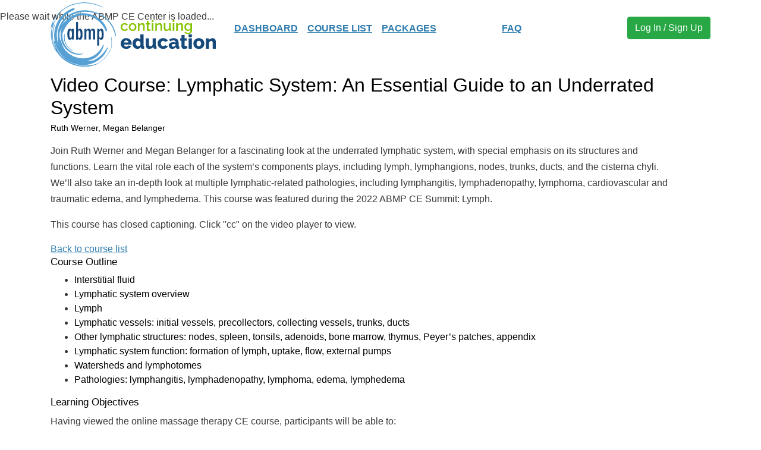

--- FILE ---
content_type: text/html; charset=UTF-8
request_url: https://www.abmp.com/learn/course/lymphatic-system-essential-guide-underrated-system
body_size: 16234
content:
<!doctype html>
<html lang="en">

<head>
  <!-- Global site tag (gtag.js?t99o2s) - Google Analytics -->
  <script async="" src="https://www.googletagmanager.com/gtag/js?id=UA-4945527-3"></script>
  <script>
    window.dataLayer = window.dataLayer || [];

    function gtag() {
      dataLayer.push(arguments);
    }
    gtag('js', new Date());
  </script>

  <!-- End Google Analytics -->
  <meta charset="utf-8">
  <title>Massage Therapy Lymph System Anatomy Course | ABMP CE</title>
  <base href="/learn/">

  <meta name="viewport" content="width=device-width, initial-scale=1">
  <link rel="icon" type="image/x-icon" href="favicon.ico">
  
<link rel="stylesheet" href="/sites/all/modules/pac_lms/content/browser/styles.css?t99o2s"><script>window.MyMembership={};window.MyMembership.Settings={"drupal":"d7","site_mail":"expectmore@abmp.com","site_phone":"800-458-2267","site_friendly_url":"ABMP.com","site_name":"Associated Bodywork & Massage Professionals","pac_base_nf_url":"https:\/\/members.abmp.com\/eWeb\/","pac_base_asn_code":"ABMP","user":null,"countries":[{"cty_key":"bc4b70f8-280e-4bb0-b935-9f728c50e183","cty_long_name":"United States of America","cty_code":"UNITED STATES","cty_iso_2":"US"},{"cty_key":"be685760-5492-4ba3-b105-868e2010fa34","cty_long_name":"Canada","cty_code":"CANADA","cty_iso_2":"CA"},{"cty_key":"2d3f4bcd-90af-4889-990a-ff02d60ac307","cty_long_name":"Commonwealth of Australia","cty_code":"AUSTRALIA","cty_iso_2":"AU"},{"cty_key":"d461e11d-ebf2-4928-86ff-154953885846","cty_long_name":"United Kingdom of Great Britain and Northern Ireland","cty_code":"UNITED KINGDOM","cty_iso_2":"GB"},{"cty_key":"d1365fa6-9956-48f5-a22a-581ee4cb0b5f","cty_long_name":"Anguilla","cty_code":"ANGUILLA","cty_iso_2":"AI"},{"cty_key":"ffd14679-b750-4340-aa92-cc562d2faa55","cty_long_name":"Antarctica","cty_code":"ANTARCTICA","cty_iso_2":"AQ"},{"cty_key":"2e20813e-3f39-42f3-a7a5-8991100dc26e","cty_long_name":"Antigua and Barbuda","cty_code":"ANTIGUA","cty_iso_2":"AG"},{"cty_key":"14020b84-05d9-4969-a7ba-3fdd5f2a9cac","cty_long_name":"Arab Republic of Egypt","cty_code":"EGYPT","cty_iso_2":"EG"},{"cty_key":"fa3775cb-6e57-419a-9115-6df5cc6edd20","cty_long_name":"Argentine Republic","cty_code":"ARGENTINA","cty_iso_2":"AR"},{"cty_key":"6c957e96-9812-4bba-b6c0-58ce50ad6e8b","cty_long_name":"Aruba","cty_code":"ARUBA","cty_iso_2":"AW"},{"cty_key":"cfc6728e-a3c1-4332-b18e-3c8856598500","cty_long_name":"Azerbaijani Republic","cty_code":"AZERBAIJAN","cty_iso_2":"AZ"},{"cty_key":"1b3f0de9-f904-46fc-9ecb-0312d4d555e2","cty_long_name":"Barbados","cty_code":"BARBADOS","cty_iso_2":"BB"},{"cty_key":"8ec27b63-86e2-4702-8745-b72f3b03d749","cty_long_name":"Belize","cty_code":"BELIZE","cty_iso_2":"BZ"},{"cty_key":"91a3ede4-e22d-41d6-ab33-506c26fac77e","cty_long_name":"Bermuda","cty_code":"BERMUDA","cty_iso_2":"BM"},{"cty_key":"88b8b2fd-158f-4c15-a2a8-4600ed06e108","cty_long_name":"Bolivarian Republic of Venezuela","cty_code":"VENEZUELA","cty_iso_2":"VE"},{"cty_key":"0931730a-8889-47c1-924e-fb195384c2d6","cty_long_name":"Bosnia and Herzegovina","cty_code":"BOSNIA","cty_iso_2":"BA"},{"cty_key":"e6259d74-2f97-480e-9d9a-144119af09e7","cty_long_name":"British Virgin Islands","cty_code":"BRITISH VIRGIN ISLANDS","cty_iso_2":"IO"},{"cty_key":"819c0871-56ba-470d-af35-cd0c2e418aa3","cty_long_name":"Brunei Darussalam","cty_code":"BRUNEI","cty_iso_2":"BN"},{"cty_key":"8d6bfce0-d7a8-4297-ae44-a864bcadff96","cty_long_name":"Burkina Faso","cty_code":"BURKINA FASO","cty_iso_2":"BF"},{"cty_key":"7939b496-daf8-41db-8e70-727cb4ef1629","cty_long_name":"Cayman Islands","cty_code":"CAYMAN ISLANDS","cty_iso_2":"KY"},{"cty_key":"471f631d-cbc1-44f4-96d3-e47c4b294935","cty_long_name":"Central African Republic","cty_code":"CENTRAL AFRICAN REPUBLIC","cty_iso_2":"CF"},{"cty_key":"80e4eb60-c46b-4d07-a8b8-016f3eeb13a8","cty_long_name":"Commonwealth  of Dominica","cty_code":"DOMINICA","cty_iso_2":"DM"},{"cty_key":"fe557a50-445b-4cc6-a152-ce9e09c8a944","cty_long_name":"Commonwealth of the Bahamas","cty_code":"BAHAMAS","cty_iso_2":"BS"},{"cty_key":"b3c56b9b-afb9-4aaf-a399-94235ff32ae0","cty_long_name":"Comoros","cty_code":"COMOROS","cty_iso_2":"KM"},{"cty_key":"1da1b43f-f98d-474f-bb9a-da2bf6bf1a71","cty_long_name":"Congo","cty_code":"CONGO","cty_iso_2":"CG"},{"cty_key":"e9fcde6a-1886-4e71-99ae-ff81d086ea14","cty_long_name":"Cook Islands","cty_code":"COOK ISLANDS","cty_iso_2":"CK"},{"cty_key":"0ea5e5f1-8b5a-4998-94ef-34185562757f","cty_long_name":"Cuba","cty_code":"CUBA","cty_iso_2":"CU"},{"cty_key":"051f0849-aa54-4bab-99d3-84616e1c3c3e","cty_long_name":"Czech Republic","cty_code":"CZECH REPUBLIC","cty_iso_2":"CZ"},{"cty_key":"338a53ff-bbf8-41a1-883c-9305c195de80","cty_long_name":"Democratic People's Republic of Korea","cty_code":"NORTH KOREA","cty_iso_2":"KP"},{"cty_key":"c1079825-a408-4354-9578-a0f04b0509c2","cty_long_name":"Dominican Republic","cty_code":"DOMINICAN REPUBLIC","cty_iso_2":"DO"},{"cty_key":"00c4b422-1855-409a-86dc-18878120d4ef","cty_long_name":"East Timor","cty_code":"EAST TIMOR","cty_iso_2":"TL"},{"cty_key":"9303b234-22da-4af0-855b-3f5b358ed969","cty_long_name":"Eastern Republic of Uruguay","cty_code":"URUGUAY","cty_iso_2":"UY"},{"cty_key":"8a19537a-054a-47e9-b3bb-e38d91d64860","cty_long_name":"Ecuador","cty_code":"ECUADOR","cty_iso_2":"EC"},{"cty_key":"c19de8f0-43c4-4303-b146-1efd85dd670b","cty_long_name":"Eritrea","cty_code":"ERITREA","cty_iso_2":"ER"},{"cty_key":"bae25092-fb21-4d8e-a360-42ccf06963ae","cty_long_name":"Ethiopia","cty_code":"ETHIOPIA","cty_iso_2":"ET"},{"cty_key":"e5c0b28f-4312-40e3-a69e-742c08490320","cty_long_name":"Falkland Islands","cty_code":"FALKLAND ISLANDS","cty_iso_2":"FK"},{"cty_key":"50905624-62fa-4841-ada1-f7548c9c947e","cty_long_name":"Faroe Islands","cty_code":"FAROE ISLANDS","cty_iso_2":"FO"},{"cty_key":"da8646d0-a6da-49d2-b946-794bfd8bf6eb","cty_long_name":"Federal Republic of Germany","cty_code":"GERMANY","cty_iso_2":"DE"},{"cty_key":"f6ae129a-4c7d-46ad-8330-aac181228463","cty_long_name":"Federal Republic of Nigeria","cty_code":"NIGERIA","cty_iso_2":"NG"},{"cty_key":"d029620c-0de9-40d4-9b61-8228198e54a0","cty_long_name":"Federated States of Micronesia","cty_code":"MICRONESIA","cty_iso_2":"FM"},{"cty_key":"cc9ca760-7e3f-400c-821b-d53c86ae0a6f","cty_long_name":"Federative Republic of Brazil","cty_code":"BRAZIL","cty_iso_2":"BR"},{"cty_key":"df9cc1c6-e976-4bbb-8f00-9c9b98d5d1d1","cty_long_name":"French Department of Martinique","cty_code":"MARTINIQUE","cty_iso_2":"MQ"},{"cty_key":"44f293f0-08cb-4b0c-8d97-a56064f3bc19","cty_long_name":"French Department of Reunion","cty_code":"REUNION","cty_iso_2":"RE"},{"cty_key":"f96f8a03-f3f5-4b56-b172-939ea7895c8e","cty_long_name":"French Guiana","cty_code":"FRENCH GUIANA","cty_iso_2":"GF"},{"cty_key":"3b336887-a1ef-404a-a816-0abe873a1d8c","cty_long_name":"French Polynesia","cty_code":"FRENCH POLYNESIA","cty_iso_2":"PF"},{"cty_key":"9a841f01-769a-4604-ae07-0748f76f0de6","cty_long_name":"French Republic","cty_code":"FRANCE","cty_iso_2":"FR"},{"cty_key":"dd1ff233-151e-45e7-8b56-324d2c022dc8","cty_long_name":"Gabonese Republic","cty_code":"GABON","cty_iso_2":"GA"},{"cty_key":"3c21e69e-9841-42f9-a1ce-1f196cfe1572","cty_long_name":"Georgia","cty_code":"GEORGIA","cty_iso_2":"GE"},{"cty_key":"4c266858-a3be-4875-90d7-10983577e41c","cty_long_name":"Ghana","cty_code":"GHANA","cty_iso_2":"GH"},{"cty_key":"50b87e76-388e-428d-b606-7f7a8dc8dfa8","cty_long_name":"Gibraltar","cty_code":"GIBRALTAR","cty_iso_2":"GI"},{"cty_key":"de5a7311-30f5-4133-90b8-0170ba06ee2c","cty_long_name":"Grand Duchy of Luxembourg","cty_code":"LUXEMBOURG","cty_iso_2":"LU"},{"cty_key":"fbca7fbd-095b-4c03-af07-5179401c511e","cty_long_name":"Greenland ","cty_code":"GREENLAND","cty_iso_2":"GL"},{"cty_key":"38fd1272-e3c2-4f25-8279-733fccd42dc5","cty_long_name":"Grenada","cty_code":"GRENADA","cty_iso_2":"GD"},{"cty_key":"ae260fe3-6946-4159-a1eb-bc83b00412c5","cty_long_name":"Guyana","cty_code":"GUYANA","cty_iso_2":"GY"},{"cty_key":"164a9086-53e9-44fd-989f-ff94db6143fb","cty_long_name":"Hashemite Kingdom of Jordan","cty_code":"JORDAN","cty_iso_2":"JO"},{"cty_key":"a87e634b-e8eb-4547-80d6-4545080f5c08","cty_long_name":"Hellenic Republic","cty_code":"GREECE","cty_iso_2":"GR"},{"cty_key":"d60a8da2-a513-4a3b-ac16-8cce68d3a770","cty_long_name":"Hong Kong","cty_code":"HONG KONG","cty_iso_2":"HK"},{"cty_key":"d7c6a7d9-331b-4754-81e5-cb9cfb30b41f","cty_long_name":"Independent State of Samoa","cty_code":"SAMOA","cty_iso_2":"WS"},{"cty_key":"d42b6d28-5abc-432d-b793-42639c15672b","cty_long_name":"Ireland","cty_code":"IRELAND","cty_iso_2":"IE"},{"cty_key":"4ba15b00-bb5c-4e47-ae01-10398b6ec452","cty_long_name":"Islamic Republic of Iran","cty_code":"IRAN","cty_iso_2":"IR"},{"cty_key":"ffd8a577-bb5f-4435-8901-0fe0e0568fa3","cty_long_name":"Islamic Republic of Mauritania","cty_code":"MAURITANIA","cty_iso_2":"MR"},{"cty_key":"411bf500-deac-4728-b577-caba179b1c23","cty_long_name":"Islamic Republic of Pakistan","cty_code":"PAKISTAN","cty_iso_2":"PK"},{"cty_key":"67ecc235-d44a-41e0-b2a0-7a9c00e30a0e","cty_long_name":"Islamic State of Afghanistan","cty_code":"AFGHANISTAN","cty_iso_2":"AF"},{"cty_key":"91ab42ad-acdb-41ca-8614-8bcdc1a3f561","cty_long_name":"Italian Republic","cty_code":"ITALY","cty_iso_2":"IT"},{"cty_key":"6c193c2f-87bd-48b6-a0cd-9479c35be43e","cty_long_name":"Jamaica","cty_code":"JAMAICA","cty_iso_2":"JM"},{"cty_key":"0634e625-e473-49d7-a7dd-17020eec6ac7","cty_long_name":"Japan","cty_code":"JAPAN","cty_iso_2":"JP"},{"cty_key":"9a467b75-f5ac-4b29-8a39-d2e0653869c9","cty_long_name":"Kingdom of Belgium","cty_code":"BELGIUM","cty_iso_2":"BE"},{"cty_key":"37f8da00-96f5-4de1-9b83-32f3c4dec57e","cty_long_name":"Kingdom of Bhuran","cty_code":"BHUTAN","cty_iso_2":"BT"},{"cty_key":"e32a2f38-61ae-4c56-bfa2-9f1b5fc906e8","cty_long_name":"Kingdom of Cambodia","cty_code":"CAMBODIA","cty_iso_2":"KH"},{"cty_key":"a0973177-bdd9-4aa5-b935-1c497e0ab70e","cty_long_name":"Kingdom of Denmark","cty_code":"DENMARK","cty_iso_2":"DK"},{"cty_key":"46a5b704-43ad-4da6-8f37-9d5fd8856eef","cty_long_name":"Kingdom of Lesotho","cty_code":"LESOTHO","cty_iso_2":"LS"},{"cty_key":"f02886d2-1fc4-4ae9-91bd-8da425a419bd","cty_long_name":"Kingdom of Morocco","cty_code":"MOROCCO","cty_iso_2":"MA"},{"cty_key":"85d2db9e-f8da-47da-8fda-c9e706ee2fd8","cty_long_name":"Kingdom of Norway","cty_code":"NORWAY","cty_iso_2":"NO"},{"cty_key":"3e110873-65ce-4e25-8643-520537678ff9","cty_long_name":"Kingdom of Saudi Arabia","cty_code":"SAUDI ARABIA","cty_iso_2":"SA"},{"cty_key":"af0468c4-2f2f-4652-95ed-457570e1098b","cty_long_name":"Kingdom of Spain","cty_code":"SPAIN","cty_iso_2":"ES"},{"cty_key":"28e3f94a-6464-4897-9570-ceb84f36193b","cty_long_name":"Kingdom of Swaziland","cty_code":"SWAZILAND","cty_iso_2":"SZ"},{"cty_key":"f4964875-6ad6-4403-9bda-aad8d5cc35cb","cty_long_name":"Kingdom of Sweden","cty_code":"SWEDEN","cty_iso_2":"SE"},{"cty_key":"fa87c60f-8df2-4350-bb1e-0419f0786c89","cty_long_name":"Kingdom of Thailand","cty_code":"THAILAND","cty_iso_2":"TH"},{"cty_key":"6426794b-d3ef-45e2-a1cf-e4b1e7bf5a9e","cty_long_name":"Kingdom of the Netherlands","cty_code":"NETHERLANDS","cty_iso_2":"NL"},{"cty_key":"e9be0006-4fcc-4020-a45e-46301dba882c","cty_long_name":"Kingdom of Tonga","cty_code":"TONGA","cty_iso_2":"TO"},{"cty_key":"d85d7c23-4539-4d4e-b0f6-b944dd5d01ed","cty_long_name":"Kyrgyz Republic","cty_code":"KYRGYZ","cty_iso_2":"KG"},{"cty_key":"716f34c6-96f7-4de7-88d5-89e5c01a750b","cty_long_name":"Lebanon","cty_code":"LEBANON","cty_iso_2":"LB"},{"cty_key":"7efe4254-7f13-409c-a831-89def4ea17fd","cty_long_name":"Libya","cty_code":"LIBYA","cty_iso_2":"LY"},{"cty_key":"dc51d03d-e310-4a4f-87e3-088aa67ef937","cty_long_name":"Macedonia","cty_code":"MACEDONIA","cty_iso_2":"MK"},{"cty_key":"7206ece2-b4eb-49e7-a246-5b8196917f65","cty_long_name":"Malawi","cty_code":"MALAWI","cty_iso_2":"MW"},{"cty_key":"58456326-bd6d-4531-8201-fe1d484873da","cty_long_name":"Malaysia","cty_code":"MALAYSIA","cty_iso_2":"MY"},{"cty_key":"87f30226-e303-4eb2-9a10-2ce7912dc7af","cty_long_name":"Malta","cty_code":"MALTA","cty_iso_2":"MT"},{"cty_key":"5f3e4485-2584-47e2-a97b-fadab25e5f40","cty_long_name":"Mayotte","cty_code":"MAYOTTE","cty_iso_2":"YT"},{"cty_key":"fa1c22b7-87d0-4d2c-84eb-0fd11aa8d92c","cty_long_name":"Mongolia","cty_code":"MONGOLIA","cty_iso_2":"MN"},{"cty_key":"ec2a81aa-57d9-4adc-95aa-2145651f147b","cty_long_name":"Montserrat","cty_code":"MONTSERRAT","cty_iso_2":"MS"},{"cty_key":"70257413-e89f-4b6f-b03c-63a3c67b467e","cty_long_name":"Nepal","cty_code":"NEPAL","cty_iso_2":"NP"},{"cty_key":"d6c2d6f4-6a4e-46bd-903e-d474cec58070","cty_long_name":"Netherlands Antilles","cty_code":"NETHERLANDS ANTILLES","cty_iso_2":"AN"},{"cty_key":"587db0b4-51f6-421f-92fe-b9c56e42c72b","cty_long_name":"New Caledonia","cty_code":"NEW CALEDONIA","cty_iso_2":"NC"},{"cty_key":"a8194b71-34ee-4f22-bec7-4582beb43dc3","cty_long_name":"New Zealand","cty_code":"NEW ZEALAND","cty_iso_2":"NZ"},{"cty_key":"1ab222b9-8dde-4e3b-9ae1-7fb4ef533689","cty_long_name":"Nicaragua","cty_code":"NICARAGUA","cty_iso_2":"NI"},{"cty_key":"dd34398c-d429-4082-9bff-244215c32ab6","cty_long_name":"Niue","cty_code":"NIUE","cty_iso_2":"NU"},{"cty_key":"9069dfbd-b63d-4a67-bee9-57f3accc0db0","cty_long_name":"Papua New Guinea","cty_code":"PAPUA NEW GUINEA","cty_iso_2":"PG"},{"cty_key":"100ab860-f2a5-48ed-911c-31753b79234f","cty_long_name":"People's Democratic  Republic of Algeria","cty_code":"ALGERIA","cty_iso_2":"DZ"},{"cty_key":"e81d511f-1507-44f8-b75e-66ec24ae5539","cty_long_name":"People's Republic of Bangladesh","cty_code":"BANGLADESH","cty_iso_2":"BD"},{"cty_key":"66b0942f-658b-4c71-a105-100e4116aa01","cty_long_name":"People's Republic of China","cty_code":"CHINA","cty_iso_2":"CN"},{"cty_key":"3ef5d36a-2c49-4837-9a73-d00111c1c1bc","cty_long_name":"People's Republic of Congo","cty_code":"PEOPLE'S REPUBLIC OF CONGO","cty_iso_2":"CD"},{"cty_key":"8b893a4d-fdb8-4caf-bcf6-15f9ab79462d","cty_long_name":"Portuguese Republic","cty_code":"PORTUGAL","cty_iso_2":"PT"},{"cty_key":"69150627-49ca-4e55-bcfa-a4a349def6ef","cty_long_name":"Principality of Andorra","cty_code":"ANDORRA","cty_iso_2":"AD"},{"cty_key":"421189b1-e432-4c51-8a99-423bfcf1dd66","cty_long_name":"Principality of Liechtenstein","cty_code":"LIECHTENSTEIN","cty_iso_2":"LI"},{"cty_key":"3c5082ff-4003-4932-b24e-8814aea6b64f","cty_long_name":"Principality of Monaco","cty_code":"MONACO","cty_iso_2":"MC"},{"cty_key":"98937747-0596-42e6-aa5b-e180d35f649e","cty_long_name":"Republic of Albania","cty_code":"ALBANIA","cty_iso_2":"AL"},{"cty_key":"5f0e1fcb-28d9-4e71-a3c5-e969fa115d15","cty_long_name":"Republic of Angola","cty_code":"ANGOLA","cty_iso_2":"AO"},{"cty_key":"0e33b01b-7875-4748-b6c3-647218be4d7a","cty_long_name":"Republic of Armenia","cty_code":"ARMENIA","cty_iso_2":"AM"},{"cty_key":"1b66e900-2995-483c-a364-a72e75fb936d","cty_long_name":"Republic of Austria","cty_code":"AUSTRIA","cty_iso_2":"AT"},{"cty_key":"a59f5ad6-7c74-49ea-bd21-d573eb2e03ba","cty_long_name":"Republic of Belarus","cty_code":"BELARUS","cty_iso_2":"BY"},{"cty_key":"40b18fdd-d3cb-4a88-bbef-91488bb4b23a","cty_long_name":"Republic of Benin","cty_code":"BENIN","cty_iso_2":"BJ"},{"cty_key":"84beeef1-b4c0-4512-a081-57fb75dd92b4","cty_long_name":"Republic of Bolivia","cty_code":"BOLIVIA","cty_iso_2":"BO"},{"cty_key":"3515d90a-f1fc-40e7-beb9-16a01097a882","cty_long_name":"Republic of Botswana","cty_code":"BOTSWANA","cty_iso_2":"BW"},{"cty_key":"77ccc4d2-3d03-49d0-a969-a169a7e714f9","cty_long_name":"Republic of Bulgaria","cty_code":"BULGARIA","cty_iso_2":"BG"},{"cty_key":"72a33918-93b2-407d-b6a1-089b6d17547a","cty_long_name":"Republic of Burundi","cty_code":"BURUNDI","cty_iso_2":"BI"},{"cty_key":"84ca3c93-31fe-4f8c-9357-6cfbbfdd6637","cty_long_name":"Republic of Cameroon","cty_code":"CAMEROON","cty_iso_2":"CM"},{"cty_key":"1e2a2777-9d0c-4b85-8f94-54c87e8829bd","cty_long_name":"Republic of Cape Verde","cty_code":"CAPE VERDE","cty_iso_2":"CV"},{"cty_key":"ca2491cf-ab0d-42f0-9f99-2deb8680b040","cty_long_name":"Republic of Chad","cty_code":"CHAD","cty_iso_2":"TD"},{"cty_key":"a128dd17-6eb9-4b89-b9d3-2f364f9303be","cty_long_name":"Republic of Chile","cty_code":"CHILE","cty_iso_2":"CL"},{"cty_key":"831a17fa-2bc5-4c90-b4ee-6fa7d2ad9c94","cty_long_name":"Republic of China","cty_code":"TAIWAN","cty_iso_2":"TW"},{"cty_key":"c7c12d6f-644e-432b-b029-6c38dde8178d","cty_long_name":"Republic of Colombia","cty_code":"COLOMBIA","cty_iso_2":"CO"},{"cty_key":"82c44bf8-c917-4d24-97a1-a4a84c8537be","cty_long_name":"Republic of Costa Rica","cty_code":"COSTA RICA","cty_iso_2":"CR"},{"cty_key":"158f287b-cbfe-4176-a171-e9bcdfd37c15","cty_long_name":"Republic of C\u00f4te d'Ivoire","cty_code":"C\u00f4te d'Ivoire","cty_iso_2":"CI"},{"cty_key":"73913669-3107-426f-af7f-76bdab822edf","cty_long_name":"Republic of Croatia","cty_code":"CROATIA","cty_iso_2":"HR"},{"cty_key":"00400722-a729-4003-8d67-de812b2ea304","cty_long_name":"Republic of Cyprus","cty_code":"CYPRUS","cty_iso_2":"CY"},{"cty_key":"7dc1f474-8b1b-4c99-bc72-44e584fcd93c","cty_long_name":"Republic of Djibouti","cty_code":"DJIBOUTI","cty_iso_2":"DJ"},{"cty_key":"3b8c4e0f-01e9-4ee7-92ba-9305a178101e","cty_long_name":"Republic of El Salvador","cty_code":"EL SALVADOR","cty_iso_2":"SV"},{"cty_key":"89180bf2-86ff-47d1-9192-adb3e7f004e3","cty_long_name":"Republic of Equatorial Guinea","cty_code":"EQUATORIAL GUINEA","cty_iso_2":"GQ"},{"cty_key":"5f6235fd-cdab-4b09-a940-dbdb09dc0cae","cty_long_name":"Republic of Estonia","cty_code":"ESTONIA","cty_iso_2":"EE"},{"cty_key":"0c6d8d89-70dc-4cac-b494-649a00e70656","cty_long_name":"Republic of Fiji","cty_code":"FIJI","cty_iso_2":"FJ"},{"cty_key":"93653d04-8e0a-486e-bc74-c8180ddc7589","cty_long_name":"Republic of Finland","cty_code":"FINLAND","cty_iso_2":"FI"},{"cty_key":"e0996afc-0387-4fb8-9e84-f80b8e4a184f","cty_long_name":"Republic of Guatemala","cty_code":"GUATEMALA","cty_iso_2":"GT"},{"cty_key":"d8a71a30-0821-4d7a-8a58-5f86bb795ca8","cty_long_name":"Republic of Guinea","cty_code":"GUINEA","cty_iso_2":"GN"},{"cty_key":"6a2c924a-d886-4370-b688-911dd8da01d8","cty_long_name":"Republic of Guinea-Bissau","cty_code":"GUINEA-BISSAU","cty_iso_2":"GW"},{"cty_key":"b97c23aa-4efc-4788-838b-85e56e362755","cty_long_name":"Republic of Haiti","cty_code":"HAITI","cty_iso_2":"HT"},{"cty_key":"77b87945-36d5-4c92-8de1-22f9701311d2","cty_long_name":"Republic of Honduras","cty_code":"HONDURAS","cty_iso_2":"HN"},{"cty_key":"8650606e-d98f-454d-827d-92d199844c22","cty_long_name":"Republic of Hungary","cty_code":"HUNGARY","cty_iso_2":"HU"},{"cty_key":"7679c214-db02-4025-af99-5ac5f7067ea5","cty_long_name":"Republic of Iceland","cty_code":"ICELAND","cty_iso_2":"IS"},{"cty_key":"518b4b65-dbf9-4486-bfe0-d0c659b24b5b","cty_long_name":"Republic of India","cty_code":"INDIA","cty_iso_2":"IN"},{"cty_key":"fdfce855-2b67-4a4b-bc61-ce54063b0cab","cty_long_name":"Republic of Indonesia","cty_code":"INDONESIA","cty_iso_2":"ID"},{"cty_key":"dad18f9a-1a4f-4b8e-84d3-1ab7f05c1a62","cty_long_name":"Republic of Iraq","cty_code":"IRAQ","cty_iso_2":"IQ"},{"cty_key":"6dd1aeef-cd9f-4008-ba7c-f58ea0fd76ec","cty_long_name":"Republic of Kazakstan","cty_code":"KAZAKHSTAN","cty_iso_2":"KZ"},{"cty_key":"3268175c-13f0-4f3c-9458-55ef82365564","cty_long_name":"Republic of Kenya","cty_code":"KENYA","cty_iso_2":"KE"},{"cty_key":"c0142ed1-1f66-4257-bdf0-4a4167e31dc3","cty_long_name":"Republic of Kiribati","cty_code":"KIRIBATI","cty_iso_2":"KI"},{"cty_key":"bef99baa-242f-44ef-98de-94f692b46481","cty_long_name":"Republic of Korea","cty_code":"SOUTH KOREA","cty_iso_2":"KR"},{"cty_key":"3d1868ee-af48-4332-b44c-37b4a80b7138","cty_long_name":"Republic of Kosovo","cty_code":"KOSOVO","cty_iso_2":"KV"},{"cty_key":"78524d6b-1cdd-4abf-823f-a9bb73c3eba6","cty_long_name":"Republic of Latvia","cty_code":"LATVIA","cty_iso_2":"LV"},{"cty_key":"e053cf1b-fecc-4e66-8ef6-ef5fa455ae1b","cty_long_name":"Republic of Liberia","cty_code":"LIBERIA","cty_iso_2":"LR"},{"cty_key":"42c5f2fd-df8f-487d-9c2b-7b48fb64f09a","cty_long_name":"Republic of Lithuania","cty_code":"LITHUANIA","cty_iso_2":"LT"},{"cty_key":"cc6ca9b5-b4af-4d07-aec6-975ea686a5c3","cty_long_name":"Republic of Madagascar","cty_code":"MADAGASCAR","cty_iso_2":"MG"},{"cty_key":"09a38209-62b1-49a2-9f89-208da74e0d9e","cty_long_name":"Republic of Maldives","cty_code":"MALDIVES","cty_iso_2":"MV"},{"cty_key":"b34d494d-f15b-4457-88b5-c89c98ce78bd","cty_long_name":"Republic of Mali","cty_code":"MALI","cty_iso_2":"ML"},{"cty_key":"26e354b6-ffa1-41f3-bace-92e1cc5ac464","cty_long_name":"Republic of Mauritius","cty_code":"MAURITIUS","cty_iso_2":"MU"},{"cty_key":"36e4bbcd-7234-4ba0-8093-72f20b116d10","cty_long_name":"Republic of Moldova","cty_code":"MOLDOVA","cty_iso_2":"MD"},{"cty_key":"338eeb74-598b-496a-845f-8d1f9e187e05","cty_long_name":"Republic of Mozambique","cty_code":"MOZAMBIQUE","cty_iso_2":"MZ"},{"cty_key":"b1ba0cb7-f86f-4d4c-8d04-6373ff9f6284","cty_long_name":"Republic of Namibia","cty_code":"NAMIBIA","cty_iso_2":"NA"},{"cty_key":"c7b3ec57-ac14-4b5f-9935-d6f5172cfc79","cty_long_name":"Republic of Nauru","cty_code":"NAURU","cty_iso_2":"NR"},{"cty_key":"5582cd5b-6416-4d38-9c74-c0aa148e9d63","cty_long_name":"Republic of Palau","cty_code":"PALAU","cty_iso_2":"PW"},{"cty_key":"7bad83b5-f9d1-4dd6-b2fa-d46f921644d4","cty_long_name":"Republic of Panama","cty_code":"PANAMA","cty_iso_2":"PA"},{"cty_key":"7a056795-2fca-4e8e-aeeb-aca85ffb4be1","cty_long_name":"Republic of Paraguay","cty_code":"PARAGUAY","cty_iso_2":"PY"},{"cty_key":"6ec4cf23-ca97-4465-84b7-a682a0243f33","cty_long_name":"Republic of Peru","cty_code":"PERU","cty_iso_2":"PE"},{"cty_key":"6bf97f52-69be-4c83-a211-426401faad05","cty_long_name":"Republic of Poland","cty_code":"POLAND","cty_iso_2":"PL"},{"cty_key":"abbdaa7b-e152-40ec-b267-3f660e68edad","cty_long_name":"Republic of San Marino","cty_code":"SAN MARINO","cty_iso_2":"SM"},{"cty_key":"7a79e809-2c11-4bba-937d-8cd70a738203","cty_long_name":"Republic of Senegal","cty_code":"SENEGAL","cty_iso_2":"SN"},{"cty_key":"3590e00a-aafe-4161-9e2d-290324059207","cty_long_name":"Republic of Serbia","cty_code":"SERBIA","cty_iso_2":"RS"},{"cty_key":"e2653072-6c33-4deb-b7bc-23a8a9456d84","cty_long_name":"Republic of Seychelles","cty_code":"SEYCHELLES","cty_iso_2":"SC"},{"cty_key":"9a823df8-ece2-490f-82f6-1f0b4d533270","cty_long_name":"Republic of Singapore","cty_code":"SINGAPORE","cty_iso_2":"SG"},{"cty_key":"02aa2e32-c85e-49e7-8bcb-29f7f7dd3796","cty_long_name":"Republic of Slovenia","cty_code":"SLOVENIA","cty_iso_2":"SI"},{"cty_key":"4da56924-a340-46c0-9e35-169e53ab7a83","cty_long_name":"Republic of South Africa","cty_code":"SOUTH AFRICA","cty_iso_2":"ZA"},{"cty_key":"e3d8850e-72cf-4324-a83a-04f9563c7842","cty_long_name":"Republic of Suriname","cty_code":"SURINAME","cty_iso_2":"SR"},{"cty_key":"4bb17e31-9f2d-41c4-9330-f1b3d1574446","cty_long_name":"Republic of the Gambia","cty_code":"GAMBIA","cty_iso_2":"GM"},{"cty_key":"80d4f8f0-e3ed-47ca-a3ce-2486b4e288ff","cty_long_name":"Republic of the Marshall Islands","cty_code":"MARSHALL ISLANDS","cty_iso_2":"MH"},{"cty_key":"975c137a-9b02-4ea0-a5af-dd9e743c6df3","cty_long_name":"Republic of the Niger","cty_code":"NIGER","cty_iso_2":"NE"},{"cty_key":"2308f2d5-1c7c-4d05-bdfb-084a477344b3","cty_long_name":"Republic of the Philippines","cty_code":"PHILIPPINES","cty_iso_2":"PH"},{"cty_key":"02078515-3db7-4026-8f31-be515a3df42d","cty_long_name":"Republic of the Sudan","cty_code":"SUDAN","cty_iso_2":"SD"},{"cty_key":"470a7ddd-42bf-4c75-bc65-59ea95474a9c","cty_long_name":"Republic of Uganda","cty_code":"UGANDA","cty_iso_2":"UG"},{"cty_key":"f4742548-0224-418d-b1a8-c1e7a15ee5e4","cty_long_name":"Republic of Uzbekistan","cty_code":"UZBEKISTAN","cty_iso_2":"UZ"},{"cty_key":"08c5ae3d-4cc4-4b30-b136-2774da2fb8fd","cty_long_name":"Republic of Vanuatu","cty_code":"VANUATU","cty_iso_2":"VU"},{"cty_key":"fed36de0-bceb-4284-887c-532fc63e5a4e","cty_long_name":"Republic of Yemen","cty_code":"YEMEN","cty_iso_2":"YE"},{"cty_key":"ce2a1bf8-07d5-443c-bec1-207813336153","cty_long_name":"Republic of Zambia","cty_code":"ZAMBIA","cty_iso_2":"ZM"},{"cty_key":"c10b1601-0b3d-4dfa-a5ee-00cf6ae32ab1","cty_long_name":"Republic of Zimbabwe","cty_code":"ZIMBABWE","cty_iso_2":"ZW"},{"cty_key":"1e907d72-29f4-4b47-a982-ef9d934716d2","cty_long_name":"Romania","cty_code":"ROMANIA","cty_iso_2":"RO"},{"cty_key":"5ef271b4-ac57-4cca-ae3f-d858a48601d8","cty_long_name":"Russian Federation","cty_code":"RUSSIA","cty_iso_2":"RU"},{"cty_key":"81b33c03-cc23-4525-a1d2-924402800a49","cty_long_name":"Rwandese Republic","cty_code":"RWANDA","cty_iso_2":"RW"},{"cty_key":"70704549-c32e-4c4a-814d-3da49b1fa4ca","cty_long_name":"Saint Helena","cty_code":"SAINT HELENA","cty_iso_2":"SH"},{"cty_key":"1195c4a8-130b-4c0e-8bae-ce2b388d9546","cty_long_name":"Saint Kitts and Nevis","cty_code":"SAINT KITTS AND NEVIS","cty_iso_2":"KN"},{"cty_key":"47859315-0fcb-4a98-b53c-20319aa643fc","cty_long_name":"Saint Lucia","cty_code":"SAINT LUCIA","cty_iso_2":"LC"},{"cty_key":"8f470cc1-cb1c-47b4-94d6-6cd60c541ac4","cty_long_name":"Saint Pierre and Miquelon","cty_code":"SAINT PIERRE AND MIQUELON","cty_iso_2":"PM"},{"cty_key":"a79efa61-6805-4f46-92a2-2b2584c7e3d4","cty_long_name":"Saint Vincent and the Grenadines","cty_code":"Saint Vincent and the Grenadines","cty_iso_2":"VC"},{"cty_key":"b4b797f2-584f-4e8e-bb82-51b5cc585d13","cty_long_name":"Sao Tome and Principe","cty_code":"Sao Tome and Principe","cty_iso_2":"ST"},{"cty_key":"145114dd-87b7-4406-9bb1-cdfc6872bad1","cty_long_name":"Sierra Leone","cty_code":"SIERRA LEONE","cty_iso_2":"SL"},{"cty_key":"1e7f03e9-42bd-42c2-873e-2618b59f48bb","cty_long_name":"Slovak Republic","cty_code":"SLOVAKIA","cty_iso_2":"SK"},{"cty_key":"5aed04c5-768e-40f5-b8c7-2b42864ced9b","cty_long_name":"Socialist Republic of Viet Nam","cty_code":"VIETNAM","cty_iso_2":"VN"},{"cty_key":"7b52406b-841f-4079-bafb-65af88ed6e9e","cty_long_name":"Solomon Islands","cty_code":"SOLOMON ISLANDS","cty_iso_2":"SB"},{"cty_key":"132e443b-91ed-4646-bb0d-d2e78f3bffff","cty_long_name":"Somali Democratic Republic","cty_code":"SOMALIA","cty_iso_2":"SO"},{"cty_key":"8b347726-bfc4-48ff-92e2-baedfbd27cb0","cty_long_name":"Sri Lanka","cty_code":"SRI LANKA","cty_iso_2":"LK"},{"cty_key":"a0845530-e337-411e-a968-6275d27d88e8","cty_long_name":"State of Bahrain","cty_code":"BAHRAIN","cty_iso_2":"BH"},{"cty_key":"4ef6e6e8-ba80-4bb1-a415-a1aa2bb9a1ad","cty_long_name":"State of Israel","cty_code":"ISRAEL","cty_iso_2":"IL"},{"cty_key":"8bc91979-6ea8-4b3a-9440-0be049de37a6","cty_long_name":"State of Kuwait","cty_code":"KUWAIT","cty_iso_2":"KW"},{"cty_key":"b17f9ca6-42c4-4180-871a-e0f6702c2bfb","cty_long_name":"State of Qatar","cty_code":"QATAR","cty_iso_2":"QA"},{"cty_key":"0c9878ed-9ebe-46f3-aa32-59d21887a957","cty_long_name":"Sultanate of Oman","cty_code":"OMAN","cty_iso_2":"OM"},{"cty_key":"87376f45-9566-4c04-afd2-47d09cb568cc","cty_long_name":"Swiss Confederation","cty_code":"SWITZERLAND","cty_iso_2":"CH"},{"cty_key":"0ffb42aa-2921-4ed1-afe0-671e4dfb7ee6","cty_long_name":"Syrian Arab Republic","cty_code":"SYRIA","cty_iso_2":"SY"},{"cty_key":"f1952ae4-de4d-4554-bab7-80fe3dadf599","cty_long_name":"Tajikistan","cty_code":"TAJIKISTAN","cty_iso_2":"TJ"},{"cty_key":"b4c650f6-d2ca-441f-8237-7454f320423c","cty_long_name":"Togolese Republic","cty_code":"TOGO","cty_iso_2":"TG"},{"cty_key":"382d5922-4d56-4693-b51c-115b8445b837","cty_long_name":"Tokelau","cty_code":"TOKELAU","cty_iso_2":"TK"},{"cty_key":"d6c3d1ef-5809-4ff9-8819-313a1b1029bb","cty_long_name":"Trinidad and Tobago","cty_code":"TRINIDAD AND TOBAGO","cty_iso_2":"TT"},{"cty_key":"c00fe491-7d65-434f-8048-566dd11c8aae","cty_long_name":"Tunisia","cty_code":"TUNISIA","cty_iso_2":"TN"},{"cty_key":"dcd7eb57-a1ef-4cce-8c31-c68721ded763","cty_long_name":"Turkey","cty_code":"TURKEY","cty_iso_2":"TR"},{"cty_key":"7aec54e1-2b0f-4315-913e-aa995840bba6","cty_long_name":"Turkmenistan","cty_code":"TURKMENISTAN","cty_iso_2":"TM"},{"cty_key":"845f202a-fdb4-479a-823c-4bcb379f87b6","cty_long_name":"Turks and Caicos Islands","cty_code":"TURKS and CAICOS ISLANDS","cty_iso_2":"TC"},{"cty_key":"c52152ca-a92a-4fa1-98dd-32bff12afa7d","cty_long_name":"Tuvalu","cty_code":"TUVALU","cty_iso_2":"TV"},{"cty_key":"8953b333-2e5a-4497-8347-3026209ad35d","cty_long_name":"Ukraine","cty_code":"UKRAINE","cty_iso_2":"UA"},{"cty_key":"796a1652-5a4f-4add-8aaa-74f9ae906e1a","cty_long_name":"Union of Myanmar","cty_code":"MYANMAR","cty_iso_2":"MM"},{"cty_key":"da2791aa-0741-43f8-8d8c-1314db69723f","cty_long_name":"United Arab Emirates","cty_code":"UNITED ARAB EMIRATES","cty_iso_2":"AE"},{"cty_key":"1d5e551f-048c-40e4-beea-991e405cdb16","cty_long_name":"United Mexican States","cty_code":"MEXICO","cty_iso_2":"MX"},{"cty_key":"3b1f25d3-a2ec-41b9-8ffe-d42b068605d0","cty_long_name":"United Republic of Tanzania","cty_code":"TANZANIA","cty_iso_2":"TZ"},{"cty_key":"a98292b2-abd6-4978-bdd6-0d187fb35bbe","cty_long_name":"Wallis and Futuna","cty_code":"WALLIS and FUTUNA","cty_iso_2":"WF"}],"states":[{"sta_code":"AL","sta_name":"Alabama","prefix":"AL #"},{"sta_code":"AK","sta_name":"Alaska","prefix":"AK #"},{"sta_code":"AS","sta_name":"American Samoa","prefix":"AS #"},{"sta_code":"AZ","sta_name":"Arizona","prefix":"AZ MT - #"},{"sta_code":"AR","sta_name":"Arkansas","prefix":"AR #"},{"sta_code":"CA","sta_name":"California","prefix":"CA #"},{"sta_code":"CO","sta_name":"Colorado","prefix":"CO #"},{"sta_code":"CT","sta_name":"Connecticut","prefix":"CT #"},{"sta_code":"DE","sta_name":"Delaware","prefix":"DE MT - #"},{"sta_code":"DC","sta_name":"District of Columbia","prefix":"DC MT#"},{"sta_code":"FL","sta_name":"Florida","prefix":"FL MA"},{"sta_code":"GA","sta_name":"Georgia","prefix":"GA MT"},{"sta_code":"GU","sta_name":"Guam","prefix":"GU #"},{"sta_code":"HI","sta_name":"Hawaii","prefix":"HI MAT - #"},{"sta_code":"ID","sta_name":"Idaho","prefix":"ID #"},{"sta_code":"IL","sta_name":"Illinois","prefix":"IL #"},{"sta_code":"IN","sta_name":"Indiana","prefix":"IN MT#"},{"sta_code":"IA","sta_name":"Iowa","prefix":"IA #"},{"sta_code":"KS","sta_name":"Kansas","prefix":"KS #"},{"sta_code":"KY","sta_name":"Kentucky","prefix":"KY #"},{"sta_code":"LA","sta_name":"Louisiana","prefix":"LA"},{"sta_code":"ME","sta_name":"Maine","prefix":"ME #"},{"sta_code":"MD","sta_name":"Maryland","prefix":"MD #"},{"sta_code":"MA","sta_name":"Massachusetts","prefix":"MA #"},{"sta_code":"MI","sta_name":"Michigan","prefix":"MI #"},{"sta_code":"MN","sta_name":"Minnesota","prefix":"MN #"},{"sta_code":"MS","sta_name":"Mississippi","prefix":"MS #"},{"sta_code":"MO","sta_name":"Missouri","prefix":"MO #"},{"sta_code":"MT","sta_name":"Montana","prefix":"MT #"},{"sta_code":"NE","sta_name":"Nebraska","prefix":"NE #"},{"sta_code":"NV","sta_name":"Nevada","prefix":"NVMT.#"},{"sta_code":"NH","sta_name":"New Hampshire","prefix":"NH #    M"},{"sta_code":"NJ","sta_name":"New Jersey","prefix":"NJ # 18KT"},{"sta_code":"NM","sta_name":"New Mexico","prefix":"NM #"},{"sta_code":"NY","sta_name":"New York","prefix":"NY #"},{"sta_code":"NC","sta_name":"North Carolina","prefix":"NC LMBT # "},{"sta_code":"ND","sta_name":"North Dakota","prefix":"ND #"},{"sta_code":"MP","sta_name":"Northern Mariana Islands","prefix":"MP #"},{"sta_code":"OH","sta_name":"Ohio","prefix":"OH #"},{"sta_code":"OK","sta_name":"Oklahoma","prefix":"OK #"},{"sta_code":"OR","sta_name":"Oregon","prefix":"OR #"},{"sta_code":"PA","sta_name":"Pennsylvania","prefix":"PA MSG"},{"sta_code":"PR","sta_name":"Puerto Rico","prefix":"PR #"},{"sta_code":"RI","sta_name":"Rhode Island","prefix":"RI MT#"},{"sta_code":"SC","sta_name":"South Carolina","prefix":"SC #"},{"sta_code":"SD","sta_name":"South Dakota","prefix":"SD #"},{"sta_code":"TN","sta_name":"Tennessee","prefix":"TN #"},{"sta_code":"TX","sta_name":"Texas","prefix":"TX MT#"},{"sta_code":"UT","sta_name":"Utah","prefix":"UT #"},{"sta_code":"VT","sta_name":"Vermont","prefix":"VT #"},{"sta_code":"VI","sta_name":"Virgin Islands","prefix":"VI #"},{"sta_code":"VA","sta_name":"Virginia","prefix":"VA #"},{"sta_code":"WA","sta_name":"Washington","prefix":"WA MA#"},{"sta_code":"WV","sta_name":"West Virginia","prefix":"WV #"},{"sta_code":"WI","sta_name":"Wisconsin","prefix":"WI #"},{"sta_code":"WY","sta_name":"Wyoming","prefix":"WY #"}],"recaptcha_site_key":"6Ld_DQgTAAAAAIkyNJDdY-lXn77lpcoFQFrvjvoI","document_domain":"abmp.com","systemoptions":{"PAC.Web.ABMP":"https:\/\/www.abmp.com\/","PAC.Web.ASCP":"https:\/\/www.ascpskincare.com\/","PAC.Web.AHP":"https:\/\/www.associatedhairprofessionals.com\/","PAC.Web.ANP":"https:\/\/www.nailprofessional.com\/"},"siteBaseURL":"https:\/\/www.abmp.com\/","apiBaseURL":"https:\/\/learn.abmp.com\/","nfBaseUrl":"https:\/\/members.abmp.com\/eWeb\/","nfReportUrl":"reports\/ReportStart.aspx","certificateReportKey":"67fbd3e2-f961-4d5a-ad00-5307b2e80eda","SQSSendUrl":"https:\/\/sqs.us-west-2.amazonaws.com\/723817013026\/pac-lms-netforum.fifo","AWSRegion":"us-west-2","Production":true,"CartHeartbeatDisabled":false}</script>	<script type="text/javascript">
	(function(c,l,a,r,i,t,y){
		c[a]=c[a]||function(){(c[a].q=c[a].q||[]).push(arguments)};
		t=l.createElement(r);t.async=1;t.src="https://www.clarity.ms/tag/"+i;
		y=l.getElementsByTagName(r)[0];y.parentNode.insertBefore(t,y);
	})(window, document, "clarity", "script", "nv2gyd7cf0");

	setTimeout(function() {
		if (!window.clarity) {
			return;
		}
		fetch('https://learn.abmp.com/sso', {credentials: 'include'}).then(r => r.json()).then(d => { 
			if(d?.pac_sso?.Columns?.cst_recno) {
				window.clarity("identify", d?.pac_sso?.Columns?.cst_recno, null, null, d?.pac_sso?.Columns?.ind_full_name_cp);
			}
		});
	}, 1000);
</script><meta name="description" content="ABMP’s online massage and bodywork course teaches the fundamentals of the lymphatic system including pathologies like lymphoma, edema, and lymphedema. 1 CE" /><link rel="stylesheet" type="text/css" href="/sites/all/modules/pac_lms/static.css" /></head>

<body>
  <app-root><div id="staticbody">
<div _ngcontent-uqx-c59="" id="header" class="container noprint mb-2 py-1 sticky-top">
    <div _ngcontent-uqx-c59="" class="row">
        <div _ngcontent-uqx-c59="" class="col col-6 col-lg-3 order-1"><a _ngcontent-uqx-c59="" routerlink="/" id="header-image-link" class="d-flex w-100" href="/learn/"><img _ngcontent-uqx-c59="" id="logoround" src="https://learn.cdn.abmp.com/public/ng/lms-logo-round.svg" width="110" height="110" class="d-inline mr-2"><img _ngcontent-uqx-c59="" id="logotext" src="https://learn.cdn.abmp.com/public/ng/lms-logo-text.svg" width="160" height="148" class="d-inline"></a></div>
        <div _ngcontent-uqx-c59="" class="col col-12 col-lg-6 order-3 order-lg-2 pr-0">
            <nav _ngcontent-uqx-c59="" id="headernav" class="navbar navbar-expand-md mt-lg-3 text-uppercase font-weight-bold text-nowrap">
                <div _ngcontent-uqx-c59="" class="d-flex flex-row justify-content-between">
                    <ul _ngcontent-uqx-c59="" class="navbar-nav flex-row w-100 justify-content-between justify-content-lg-start">
                        <li _ngcontent-uqx-c59="" class="nav-item"><a _ngcontent-uqx-c59="" routerlinkactive="active" class="nav-link" href="/learn/">Dashboard</a></li>
                        <li _ngcontent-uqx-c59="" class="nav-item"><a _ngcontent-uqx-c59="" routerlinkactive="active" class="nav-link" href="/learn/courses"><span _ngcontent-uqx-c59="" class="d-none d-lg-inline">Course List</span><span _ngcontent-uqx-c59="" class="d-inline d-lg-none">Courses</span></a></li>
                        <li _ngcontent-uqx-c59="" class="nav-item ng-star-inserted"><a _ngcontent-uqx-c59="" routerlinkactive="active" class="nav-link" href="/learn/packages">Packages</a></li>
                        <!---->
                    </ul><button _ngcontent-uqx-c59="" type="button" class="navbar-toggler">
                        <fa-icon _ngcontent-uqx-c59="" icon="ellipsis-h" class="ng-fa-icon"><svg role="img" aria-hidden="true" focusable="false" data-prefix="fas" data-icon="ellipsis-h" class="svg-inline--fa fa-ellipsis-h fa-w-16" xmlns="http://www.w3.org/2000/svg" viewBox="0 0 512 512">
                                <path fill="currentColor" d="M328 256c0 39.8-32.2 72-72 72s-72-32.2-72-72 32.2-72 72-72 72 32.2 72 72zm104-72c-39.8 0-72 32.2-72 72s32.2 72 72 72 72-32.2 72-72-32.2-72-72-72zm-352 0c-39.8 0-72 32.2-72 72s32.2 72 72 72 72-32.2 72-72-32.2-72-72-72z"></path>
                            </svg></fa-icon>
                    </button>
                </div>
                <div _ngcontent-uqx-c59="" class="collapse navbar-collapse pr-4">
                    <ul _ngcontent-uqx-c59="" class="navbar-nav w-100 flex-column flex-md-row justify-content-end">
                        <!---->
                        <li _ngcontent-uqx-c59="" class="nav-item text-right"><a _ngcontent-uqx-c59="" routerlinkactive="active" class="nav-link" href="/learn/help/faq">FAQ</a></li>
                    </ul>
                </div>
            </nav>
        </div>
        <div _ngcontent-uqx-c59="" class="col col-6 col-lg-3 d-flex flex-row-reverse order-2 order-lg-3">
            <app-header-loginform _ngcontent-uqx-c59="" class="d-block mt-4 ng-star-inserted" _nghost-uqx-c58="">
                <div _ngcontent-uqx-c58="" ngbdropdown="" id="login-form" class="d-inline-block"><button _ngcontent-uqx-c58="" id="drpLoginSignup" class="btn btn-success d-none d-lg-inline-block">Log In / Sign Up</button><button _ngcontent-uqx-c58="" id="drpLoginSignup" class="btn btn-success btn-sm d-inline-block d-lg-none">Log In</button></div>
            </app-header-loginform>
            <!---->
            <!---->
        </div>
    </div>
</div>

<div _ngcontent-yki-c61="" id="overarching-container" class="container m-auto ng-tns-c61-0">
    <div _ngcontent-yki-c61="" class="row ng-tns-c61-0">
        <div _ngcontent-yki-c61="" class="col ng-tns-c61-0">
            <article>
                <header>
                                            <h1>Video Course: Lymphatic System: An Essential Guide to an Underrated System</h1>
                                                            <h3>Ruth Werner, Megan Belanger</h3>
                </header>

                                    <p><p style="margin-right:62px"><span style="font-size:12pt"><span style="font-family:Calibri,sans-serif">Join Ruth Werner and Megan Belanger for a fascinating look at the underrated lymphatic system, with special emphasis on its structures and functions. Learn the vital role each of the system’s components plays, including lymph, lymphangions, nodes, trunks, ducts, and the cisterna chyli. We’ll also take an in-depth look at multiple lymphatic-related pathologies, including lymphangitis, lymphadenopathy, lymphoma, cardiovascular and traumatic edema, and lymphedema. This course was featured during the 2022 ABMP CE Summit: Lymph.</span></span></p>

<p style="margin-right:62px">This course has closed captioning. Click "cc" on the video player to view.</p>
</p>

                    <a href="courses">Back to course list</a>
                            </article>

                            <h6>Course Outline</h6><ul>
	<li><span style="font-size:11pt"><span style="color:black"><span style="line-height:normal"><span style="tab-stops:list .5in"><span style="font-family:Calibri,sans-serif"><span style="font-size:12.0pt">Interstitial fluid</span></span></span></span></span></span></li>
	<li><span style="font-size:11pt"><span style="color:black"><span style="line-height:normal"><span style="tab-stops:list .5in"><span style="font-family:Calibri,sans-serif"><span style="font-size:12.0pt">Lymphatic system overview</span></span></span></span></span></span></li>
	<li><span style="font-size:11pt"><span style="color:black"><span style="line-height:normal"><span style="tab-stops:list .5in"><span style="font-family:Calibri,sans-serif"><span style="font-size:12.0pt">Lymph</span></span></span></span></span></span></li>
	<li><span style="font-size:11pt"><span style="color:black"><span style="line-height:normal"><span style="tab-stops:list .5in"><span style="font-family:Calibri,sans-serif"><span style="font-size:12.0pt">Lymphatic vessels: initial vessels, precollectors, collecting vessels, trunks, ducts</span></span></span></span></span></span></li>
	<li><span style="font-size:11pt"><span style="color:black"><span style="line-height:normal"><span style="tab-stops:list .5in"><span style="font-family:Calibri,sans-serif"><span style="font-size:12.0pt">Other lymphatic structures: nodes, spleen, tonsils, adenoids, bone marrow, thymus, Peyer’s patches, appendix</span></span></span></span></span></span></li>
	<li><span style="font-size:11pt"><span style="color:black"><span style="line-height:normal"><span style="tab-stops:list .5in"><span style="font-family:Calibri,sans-serif"><span style="font-size:12.0pt">Lymphatic system function: formation of lymph, uptake, flow, external pumps</span></span></span></span></span></span></li>
	<li><span style="font-size:11pt"><span style="color:black"><span style="line-height:normal"><span style="tab-stops:list .5in"><span style="font-family:Calibri,sans-serif"><span style="font-size:12.0pt">Watersheds and lymphotomes</span></span></span></span></span></span></li>
	<li><span style="font-size:11pt"><span style="color:black"><span style="line-height:normal"><span style="tab-stops:list .5in"><span style="font-family:Calibri,sans-serif"><span style="font-size:12.0pt">Pathologies: lymphangitis, lymphadenopathy, lymphoma, edema, lymphedema</span></span></span></span></span></span></li>
</ul>
                <h6>Learning Objectives</h6><p style="margin-bottom:11px"><span style="font-size:11pt"><span style="line-height:normal"><span style="font-family:Calibri,sans-serif"><span style="font-size:12.0pt">Having viewed the online massage therapy CE course, participants will be able to:</span></span></span></span></p>

<ul>
	<li style="margin-left:8px"><span style="font-size:11pt"><span style="line-height:normal"><span style="font-family:Calibri,sans-serif">List the components of the lymphatic system.</span></span></span></li>
	<li style="margin-left:8px"><span style="font-size:11pt"><span style="line-height:normal"><span style="font-family:Calibri,sans-serif">Describe the flow of lymphatic fluid in the body. </span></span></span></li>
	<li style="margin-left:8px"><span style="font-size:11pt"><span style="line-height:normal"><span style="font-family:Calibri,sans-serif">Describe the importance of lymphatic flow to a person’s health.</span></span></span></li>
	<li style="margin-left:8px"><span style="font-size:11pt"><span style="line-height:normal"><span style="font-family:Calibri,sans-serif">Describe the lymphatic system’s role in edema.</span></span></span></li>
	<li style="margin-left:8px"><span style="font-size:11pt"><span style="line-height:normal"><span style="font-family:Calibri,sans-serif">Identify at least three pathologies of the lymphatic system.</span></span></span></li>
	<li style="margin-left:8px"><span style="font-size:11pt"><span style="line-height:normal"><span style="font-family:Calibri,sans-serif">Define lymphedema and its effects on clients.</span></span></span></li>
</ul>
                <h6>Instructors</h6><h6>Ruth Werner</h6><div><p>Ruth Werner is an award-winning educator, writer, and retired massage therapist with a passionate interest in massage therapy research and the role of bodywork for people who struggle with health. Her groundbreaking textbook, <em>A Massage Therapist's Guide to Pathology,&nbsp;</em><span><span><span>is now in its 7th edition and is published by Books of Discovery.</span></span></span>&nbsp;Werner is a columnist&nbsp;for <em>Massage &amp; Bodywork</em> magazine and <em>Massage New Zealand</em>.&nbsp;&nbsp;<span><span><span>She teaches continuing education workshops all over the world and hosts the “I Have a Client Who …” podcast on the <a href="https://www.abmp.com/podcasts" target="_blank" title="ABMP Podcasts">ABMP Podcast Network</a>. Reach her&nbsp;</span></span></span>at <a href="http://ruthwerner.com/" target="_blank" title="Ruth Werner">www.ruthwerner.com</a><span><span><span>.&nbsp;</span>Learn more from Ruth Werner&nbsp;through <a href="https://www.abmp.com/abmp-pocket-pathology-app" target="_blank" title="ABMP Pocket Pathology">ABMP's Pocket Pathology</a>&nbsp;quick-reference app with key information on nearly 200 common pathologies!</span></span></p>
</div><h6>Megan Belanger</h6><div><p><span style="font-size:12.0pt"><span style="font-family:&quot;Calibri&quot;,sans-serif">Megan Belanger, LMT, CLT, is the founder of One River Massage Therapy, offering oncology massage, lymphedema and lipedema care, scar rehabilitation, and occupational therapy services in the Boston area. She is the founder of Touch of Kindness, a pay-it-forward fund that helps provide low- and no-cost oncology massage and lymphatic treatment for people with cancer, cancer histories, lymphedema, and lipedema. As a teaching assistant for Tracy Walton &amp; Associates, Megan trained oncology massage therapists and she currently offers mentoring in oncology massage and manual lymphatic drainage. She is the creator of the educational comic strip <i>Under Your Skin</i> and the illustrator of “Understanding Lymphedema: Keeping the Train on Track,” written by Dr. Dhruv Singhal of the Boston Lymphatic Center and sponsored by the Lymphatic Education &amp; Research Network (LE&amp;RN). Learn more at <a href="https://onerivermassage.com/" rel=" noopener" target="_blank" title="www.onerivermassage.com">www.onerivermassage.com</a>. </span></span></p>
</div>                <h6>Topics and Techniques</h6>                <h6>Date</h6><p style="margin-bottom:11px"><span style="font-size:11pt"><span style="line-height:107%"><span style="font-family:Calibri,sans-serif">This online massage therapy CE course is available to you on demand to access, learn, and earn CE whenever and wherever it’s most convenient for you!</span></span></span></p>
                <h6>FAQ</h6><p><span style="font-size:11pt"><span style="line-height:107%"><span style="font-family:Calibri,sans-serif">Visit the ABMP Education Center <a href="https://www.abmp.com/learn/help/faq" rel=" noopener" target="_blank" title="ABMP Education Center FAQ">FAQ page</a> for a full list of resources.</span></span></span></p>

<p>Q: Is this CE course approved by the National Certification Board for Therapeutic Massage &amp; Bodywork (NCBTMB) for CE credit?<br />
A: Yes! All of the courses are approved under ABMP’s NCBTMB Approved Provider account (451086-09).</p>

<p>Q: How do I earn a CE certificate for this video-based course?<br />
A: After you complete the webinar video, a quiz will appear on the page. Earn a CE certificate by scoring 70% or higher on the course quiz.</p>

<p>Q: Can I earn a CE certificate for this course more than once?<br />
A: Learners can earn one CE certificate for each course.</p>

<p>Q: How do I access my CE certificates?<br />
A: CE certificates are available on your “My CE Transcripts” page and on the course page. Visit your “My CE Transcript” page by clicking “My CE” on the navigation bar at the top of your screen.</p>

<p><strong>Copyright Statement</strong><br />
All of the ABMP courses contain materials that are proprietary to ABMP. None of the course material may be used without the express written permission of ABMP. Materials may include, but are not limited to, video, audio, images, documents, and slides. Course materials are only for the use of students enrolled in this course and may not be shared publicly or shown to&nbsp;groups.&nbsp;Unauthorized retention, duplication, distribution, or modification of copyrighted materials is strictly prohibited by law. Check your state’s defined scope of practice for massage therapy before practicing any new modalities or techniques.</p>
                <h6>Reviews</h6><p style="margin-bottom:11px"><span style="font-size:11pt"><span style="line-height:107%"><span style="font-family:Calibri,sans-serif"><span style="color:black">"This course was clearly communicated and a deeper-than-surface dive into the workings of the lymphatic system.:</span></span></span></span></p>

<p style="margin-bottom:11px"><span style="font-size:11pt"><span style="line-height:107%"><span style="font-family:Calibri,sans-serif"><span style="color:black">"Super informative and comprehensive course that helped me understand the lymph system quite thoroughly in many ways I didn't understand. It was engaging and had great slides and quality audio. Thank you!"</span></span></span></span></p>

<p style="margin-bottom:11px"><span style="font-size:11pt"><span style="line-height:107%"><span style="font-family:Calibri,sans-serif">"Thank you so very much Ruth and Megan for an absolutely fabulous presentation. You made it easy to understand!"</span></span></span></p>
                    </div>
    </div>
</div></div></app-root>
<link rel="modulepreload" href="/sites/all/modules/pac_lms/content/browser/chunk-BP7SPSU3.js?t99o2s"><script src="/sites/all/modules/pac_lms/content/browser/polyfills.js?t99o2s" type="module"></script><script src="/sites/all/modules/pac_lms/content/browser/main.js?t99o2s" type="module"></script></body>

</html>


--- FILE ---
content_type: application/javascript; charset=UTF-8
request_url: https://www.abmp.com/sites/all/modules/pac_lms/content/browser/main.js?t99o2s
body_size: 193628
content:
import {
  ANIMATION_MODULE_TYPE,
  AUTO_STYLE,
  ActivatedRoute,
  AnimationGroupPlayer,
  AnimationMetadataType,
  ApplicationRef,
  AsyncPipe,
  AtatusErrorHandler,
  AuthorBioModalComponent,
  BehaviorSubject,
  BrowserModule,
  ChangeDetectionStrategy,
  ChangeDetectorRef,
  CheckboxControlValueAccessor,
  CommonModule,
  Component,
  ComponentFactoryResolver$1,
  CourseAuthorListComponent,
  CourseTagBarComponent,
  DOCUMENT,
  DatePipe,
  DecimalPipe,
  DefaultValueAccessor,
  Directive,
  DomRendererFactory2,
  DomSanitizer,
  DynamicContentComponent,
  EMPTY,
  ElementRef,
  ErrorHandler,
  EventEmitter,
  FaIconComponent,
  FaIconLibrary,
  FaLayersComponent,
  FaLayersCounterComponent,
  FontAwesomeModule,
  FormControlName,
  FormGroupDirective,
  FormsModule,
  HostBinding,
  HostListener,
  HtmlWidgetComponent,
  HttpClient,
  Inject,
  Injectable,
  InjectionToken,
  Injector,
  Input,
  KeyValuePipe,
  LMSContentService,
  LMSDataService,
  LmsApiModule,
  LmsAppSettings,
  LmsUserService,
  LoadIndicatorComponent,
  Location,
  LoginComponent,
  MessageBrokerService,
  NG_PIPE_DEF,
  NG_VALUE_ACCESSOR,
  NavigationEnd,
  NavigationError,
  NavigationStart,
  NetforumInvoice,
  NgClass,
  NgControlStatus,
  NgControlStatusGroup,
  NgForOf,
  NgIf,
  NgModule,
  NgSelectOption,
  NgSwitch,
  NgSwitchCase,
  NgSwitchDefault,
  NgTemplateOutlet,
  NgZone,
  NgbActiveModal,
  NgbAlert,
  NgbCollapse,
  NgbDropdown,
  NgbDropdownItem,
  NgbDropdownMenu,
  NgbDropdownToggle,
  NgbModal,
  NgbModule,
  NgbTooltip,
  NoopAnimationPlayer,
  Optional,
  Output,
  PLATFORM_ID,
  PatternValidator,
  Pipe,
  PlatformLocation,
  ReactiveFormsModule,
  Renderer2,
  RendererFactory2,
  ReplaySubject,
  Router,
  RouterLink,
  RouterLinkActive,
  RouterModule,
  RouterOutlet,
  RuntimeError,
  SelectControlValueAccessor,
  SharedModule,
  ShoppingCartService,
  SubSink,
  Subject,
  Subscription,
  TemplateRef,
  Title,
  TitleWrapperService,
  UntypedFormBuilder,
  UntypedFormControl,
  UntypedFormGroup,
  UserCourseDataService,
  UserCourseFeeService,
  Validators,
  ViewChild,
  ViewContainerRef,
  ViewportScroller,
  __commonJS,
  __decorate,
  __esm,
  __glob,
  __metadata,
  __objRest,
  __spreadProps,
  __spreadValues,
  __toESM,
  _global,
  animate,
  animationFrameScheduler,
  catchError,
  combineLatest,
  debounceTime,
  delay,
  distinctUntilChanged,
  enableProdMode,
  faBars,
  faBookmark,
  faBookmark2,
  faCaretDown,
  faCaretUp,
  faCheck,
  faCheckCircle,
  faCheckSquare,
  faChevronCircleDown,
  faChevronCircleUp,
  faChevronDown,
  faChevronRight,
  faChevronUp,
  faCircle,
  faDollarSign,
  faEllipsisH,
  faFileInvoice,
  faFilter,
  faLevelUpAlt,
  faMinus,
  faMinusSquare,
  faPlus,
  faQuestionCircle,
  faShoppingCart,
  faSpinner,
  faSquare,
  faTh,
  faThList,
  faUndo,
  faUser,
  filter,
  formatDate,
  forwardRef,
  from,
  fromEvent,
  getLContext,
  group,
  isPlatformBrowser,
  isPlatformServer,
  map,
  mapTo,
  merge,
  mergeMap,
  of,
  platformBrowser,
  provideHttpClient,
  query,
  require_atatus_spa_min,
  require_get,
  sequence,
  setClassMetadata,
  shareReplay,
  state,
  style,
  switchMap,
  take,
  takeUntil,
  tap,
  throttleTime,
  transition,
  trigger,
  withInterceptorsFromDi,
  withLatestFrom,
  ɵNgNoValidate,
  ɵNgSelectMultipleOption,
  ɵPRE_STYLE,
  ɵsetClassDebugInfo,
  ɵɵNgOnChangesFeature,
  ɵɵProvidersFeature,
  ɵɵStandaloneFeature,
  ɵɵadvance,
  ɵɵattribute,
  ɵɵclassMap,
  ɵɵclassMapInterpolate1,
  ɵɵclassProp,
  ɵɵconditional,
  ɵɵdefineComponent,
  ɵɵdefineDirective,
  ɵɵdefineInjectable,
  ɵɵdefineInjector,
  ɵɵdefineNgModule,
  ɵɵdefinePipe,
  ɵɵdirectiveInject,
  ɵɵelement,
  ɵɵelementContainer,
  ɵɵelementContainerEnd,
  ɵɵelementContainerStart,
  ɵɵelementEnd,
  ɵɵelementStart,
  ɵɵgetCurrentView,
  ɵɵinject,
  ɵɵlistener,
  ɵɵloadQuery,
  ɵɵnamespaceHTML,
  ɵɵnamespaceSVG,
  ɵɵnextContext,
  ɵɵpipe,
  ɵɵpipeBind1,
  ɵɵpipeBind2,
  ɵɵpipeBind3,
  ɵɵpipeBind4,
  ɵɵprojection,
  ɵɵprojectionDef,
  ɵɵproperty,
  ɵɵpropertyInterpolate,
  ɵɵpropertyInterpolate1,
  ɵɵpropertyInterpolate2,
  ɵɵpropertyInterpolate3,
  ɵɵpureFunction0,
  ɵɵpureFunction1,
  ɵɵpureFunction2,
  ɵɵpureFunction3,
  ɵɵqueryRefresh,
  ɵɵreference,
  ɵɵresetView,
  ɵɵresolveWindow,
  ɵɵrestoreView,
  ɵɵsanitizeHtml,
  ɵɵsanitizeUrl,
  ɵɵtemplate,
  ɵɵtemplateRefExtractor,
  ɵɵtext,
  ɵɵtextInterpolate,
  ɵɵtextInterpolate1,
  ɵɵtextInterpolate2,
  ɵɵtextInterpolate3,
  ɵɵviewQuery
} from "./chunk-BP7SPSU3.js";

// node_modules/moment-mini/locale/locale.js
var require_locale = __commonJS({
  "node_modules/moment-mini/locale/locale.js"() {
  }
});

// require("./locale/**/*") in node_modules/moment-mini/moment.min.js
var globRequire_locale;
var init_ = __esm({
  'require("./locale/**/*") in node_modules/moment-mini/moment.min.js'() {
    globRequire_locale = __glob({
      "./locale/locale.js": () => require_locale()
    });
  }
});

// node_modules/moment-mini/moment.min.js
var require_moment_min = __commonJS({
  "node_modules/moment-mini/moment.min.js"(exports, module) {
    init_();
    !function(e, t) {
      "object" == typeof exports && "undefined" != typeof module ? module.exports = t() : "function" == typeof define && define.amd ? define(t) : e.moment = t();
    }(exports, function() {
      "use strict";
      var H;
      function f() {
        return H.apply(null, arguments);
      }
      function a(e2) {
        return e2 instanceof Array || "[object Array]" === Object.prototype.toString.call(e2);
      }
      function F(e2) {
        return null != e2 && "[object Object]" === Object.prototype.toString.call(e2);
      }
      function c(e2, t2) {
        return Object.prototype.hasOwnProperty.call(e2, t2);
      }
      function L(e2) {
        if (Object.getOwnPropertyNames) return 0 === Object.getOwnPropertyNames(e2).length;
        for (var t2 in e2) if (c(e2, t2)) return;
        return 1;
      }
      function o(e2) {
        return void 0 === e2;
      }
      function u(e2) {
        return "number" == typeof e2 || "[object Number]" === Object.prototype.toString.call(e2);
      }
      function V(e2) {
        return e2 instanceof Date || "[object Date]" === Object.prototype.toString.call(e2);
      }
      function G(e2, t2) {
        for (var n2 = [], s3 = e2.length, i2 = 0; i2 < s3; ++i2) n2.push(t2(e2[i2], i2));
        return n2;
      }
      function E(e2, t2) {
        for (var n2 in t2) c(t2, n2) && (e2[n2] = t2[n2]);
        return c(t2, "toString") && (e2.toString = t2.toString), c(t2, "valueOf") && (e2.valueOf = t2.valueOf), e2;
      }
      function l(e2, t2, n2, s3) {
        return Pt(e2, t2, n2, s3, true).utc();
      }
      function m(e2) {
        return null == e2._pf && (e2._pf = {
          empty: false,
          unusedTokens: [],
          unusedInput: [],
          overflow: -2,
          charsLeftOver: 0,
          nullInput: false,
          invalidEra: null,
          invalidMonth: null,
          invalidFormat: false,
          userInvalidated: false,
          iso: false,
          parsedDateParts: [],
          era: null,
          meridiem: null,
          rfc2822: false,
          weekdayMismatch: false
        }), e2._pf;
      }
      function A(e2) {
        if (null == e2._isValid) {
          var t2 = m(e2), n2 = j.call(t2.parsedDateParts, function(e3) {
            return null != e3;
          }), n2 = !isNaN(e2._d.getTime()) && t2.overflow < 0 && !t2.empty && !t2.invalidEra && !t2.invalidMonth && !t2.invalidWeekday && !t2.weekdayMismatch && !t2.nullInput && !t2.invalidFormat && !t2.userInvalidated && (!t2.meridiem || t2.meridiem && n2);
          if (e2._strict && (n2 = n2 && 0 === t2.charsLeftOver && 0 === t2.unusedTokens.length && void 0 === t2.bigHour), null != Object.isFrozen && Object.isFrozen(e2)) return n2;
          e2._isValid = n2;
        }
        return e2._isValid;
      }
      function I(e2) {
        var t2 = l(NaN);
        return null != e2 ? E(m(t2), e2) : m(t2).userInvalidated = true, t2;
      }
      var j = Array.prototype.some || function(e2) {
        for (var t2 = Object(this), n2 = t2.length >>> 0, s3 = 0; s3 < n2; s3++) if (s3 in t2 && e2.call(this, t2[s3], s3, t2)) return true;
        return false;
      }, Z = f.momentProperties = [], z = false;
      function $(e2, t2) {
        var n2, s3, i2, r2 = Z.length;
        if (o(t2._isAMomentObject) || (e2._isAMomentObject = t2._isAMomentObject), o(t2._i) || (e2._i = t2._i), o(t2._f) || (e2._f = t2._f), o(t2._l) || (e2._l = t2._l), o(t2._strict) || (e2._strict = t2._strict), o(t2._tzm) || (e2._tzm = t2._tzm), o(t2._isUTC) || (e2._isUTC = t2._isUTC), o(t2._offset) || (e2._offset = t2._offset), o(t2._pf) || (e2._pf = m(t2)), o(t2._locale) || (e2._locale = t2._locale), 0 < r2) for (n2 = 0; n2 < r2; n2++) o(i2 = t2[s3 = Z[n2]]) || (e2[s3] = i2);
        return e2;
      }
      function q(e2) {
        $(this, e2), this._d = new Date(null != e2._d ? e2._d.getTime() : NaN), this.isValid() || (this._d = /* @__PURE__ */ new Date(NaN)), false === z && (z = true, f.updateOffset(this), z = false);
      }
      function h(e2) {
        return e2 instanceof q || null != e2 && null != e2._isAMomentObject;
      }
      function B(e2) {
        false === f.suppressDeprecationWarnings && "undefined" != typeof console && console.warn && console.warn("Deprecation warning: " + e2);
      }
      function e(r2, a2) {
        var o2 = true;
        return E(function() {
          if (null != f.deprecationHandler && f.deprecationHandler(null, r2), o2) {
            for (var e2, t2, n2 = [], s3 = arguments.length, i2 = 0; i2 < s3; i2++) {
              if (e2 = "", "object" == typeof arguments[i2]) {
                for (t2 in e2 += "\n[" + i2 + "] ", arguments[0]) c(arguments[0], t2) && (e2 += t2 + ": " + arguments[0][t2] + ", ");
                e2 = e2.slice(0, -2);
              } else e2 = arguments[i2];
              n2.push(e2);
            }
            B(r2 + "\nArguments: " + Array.prototype.slice.call(n2).join("") + "\n" + new Error().stack), o2 = false;
          }
          return a2.apply(this, arguments);
        }, a2);
      }
      var J = {};
      function Q(e2, t2) {
        null != f.deprecationHandler && f.deprecationHandler(e2, t2), J[e2] || (B(t2), J[e2] = true);
      }
      function d(e2) {
        return "undefined" != typeof Function && e2 instanceof Function || "[object Function]" === Object.prototype.toString.call(e2);
      }
      function X(e2, t2) {
        var n2, s3 = E({}, e2);
        for (n2 in t2) c(t2, n2) && (F(e2[n2]) && F(t2[n2]) ? (s3[n2] = {}, E(s3[n2], e2[n2]), E(s3[n2], t2[n2])) : null != t2[n2] ? s3[n2] = t2[n2] : delete s3[n2]);
        for (n2 in e2) c(e2, n2) && !c(t2, n2) && F(e2[n2]) && (s3[n2] = E({}, s3[n2]));
        return s3;
      }
      function K(e2) {
        null != e2 && this.set(e2);
      }
      f.suppressDeprecationWarnings = false, f.deprecationHandler = null;
      var ee = Object.keys || function(e2) {
        var t2, n2 = [];
        for (t2 in e2) c(e2, t2) && n2.push(t2);
        return n2;
      };
      function r(e2, t2, n2) {
        var s3 = "" + Math.abs(e2);
        return (0 <= e2 ? n2 ? "+" : "" : "-") + Math.pow(10, Math.max(0, t2 - s3.length)).toString().substr(1) + s3;
      }
      var te = /(\[[^\[]*\])|(\\)?([Hh]mm(ss)?|Mo|MM?M?M?|Do|DDDo|DD?D?D?|ddd?d?|do?|w[o|w]?|W[o|W]?|Qo?|N{1,5}|YYYYYY|YYYYY|YYYY|YY|y{2,4}|yo?|gg(ggg?)?|GG(GGG?)?|e|E|a|A|hh?|HH?|kk?|mm?|ss?|S{1,9}|x|X|zz?|ZZ?|.)/g, ne = /(\[[^\[]*\])|(\\)?(LTS|LT|LL?L?L?|l{1,4})/g, se = {}, ie = {};
      function s2(e2, t2, n2, s3) {
        var i2 = "string" == typeof s3 ? function() {
          return this[s3]();
        } : s3;
        e2 && (ie[e2] = i2), t2 && (ie[t2[0]] = function() {
          return r(i2.apply(this, arguments), t2[1], t2[2]);
        }), n2 && (ie[n2] = function() {
          return this.localeData().ordinal(i2.apply(this, arguments), e2);
        });
      }
      function re(e2, t2) {
        return e2.isValid() ? (t2 = ae(t2, e2.localeData()), se[t2] = se[t2] || function(s3) {
          for (var e3, i2 = s3.match(te), t3 = 0, r2 = i2.length; t3 < r2; t3++) ie[i2[t3]] ? i2[t3] = ie[i2[t3]] : i2[t3] = (e3 = i2[t3]).match(/\[[\s\S]/) ? e3.replace(/^\[|\]$/g, "") : e3.replace(/\\/g, "");
          return function(e4) {
            for (var t4 = "", n2 = 0; n2 < r2; n2++) t4 += d(i2[n2]) ? i2[n2].call(e4, s3) : i2[n2];
            return t4;
          };
        }(t2), se[t2](e2)) : e2.localeData().invalidDate();
      }
      function ae(e2, t2) {
        var n2 = 5;
        function s3(e3) {
          return t2.longDateFormat(e3) || e3;
        }
        for (ne.lastIndex = 0; 0 <= n2 && ne.test(e2); ) e2 = e2.replace(ne, s3), ne.lastIndex = 0, --n2;
        return e2;
      }
      var oe = {};
      function t(e2, t2) {
        var n2 = e2.toLowerCase();
        oe[n2] = oe[n2 + "s"] = oe[t2] = e2;
      }
      function _(e2) {
        return "string" == typeof e2 ? oe[e2] || oe[e2.toLowerCase()] : void 0;
      }
      function ue(e2) {
        var t2, n2, s3 = {};
        for (n2 in e2) c(e2, n2) && (t2 = _(n2)) && (s3[t2] = e2[n2]);
        return s3;
      }
      var le = {};
      function n(e2, t2) {
        le[e2] = t2;
      }
      function he(e2) {
        return e2 % 4 == 0 && e2 % 100 != 0 || e2 % 400 == 0;
      }
      function y(e2) {
        return e2 < 0 ? Math.ceil(e2) || 0 : Math.floor(e2);
      }
      function g(e2) {
        var e2 = +e2, t2 = 0;
        return t2 = 0 != e2 && isFinite(e2) ? y(e2) : t2;
      }
      function de(t2, n2) {
        return function(e2) {
          return null != e2 ? (fe(this, t2, e2), f.updateOffset(this, n2), this) : ce(this, t2);
        };
      }
      function ce(e2, t2) {
        return e2.isValid() ? e2._d["get" + (e2._isUTC ? "UTC" : "") + t2]() : NaN;
      }
      function fe(e2, t2, n2) {
        e2.isValid() && !isNaN(n2) && ("FullYear" === t2 && he(e2.year()) && 1 === e2.month() && 29 === e2.date() ? (n2 = g(n2), e2._d["set" + (e2._isUTC ? "UTC" : "") + t2](n2, e2.month(), We(n2, e2.month()))) : e2._d["set" + (e2._isUTC ? "UTC" : "") + t2](n2));
      }
      var i = /\d/, w = /\d\d/, me = /\d{3}/, _e = /\d{4}/, ye = /[+-]?\d{6}/, p = /\d\d?/, ge = /\d\d\d\d?/, we = /\d\d\d\d\d\d?/, pe = /\d{1,3}/, ke = /\d{1,4}/, ve = /[+-]?\d{1,6}/, Me = /\d+/, De = /[+-]?\d+/, Se = /Z|[+-]\d\d:?\d\d/gi, Ye = /Z|[+-]\d\d(?::?\d\d)?/gi, k = /[0-9]{0,256}['a-z\u00A0-\u05FF\u0700-\uD7FF\uF900-\uFDCF\uFDF0-\uFF07\uFF10-\uFFEF]{1,256}|[\u0600-\u06FF\/]{1,256}(\s*?[\u0600-\u06FF]{1,256}){1,2}/i;
      function v(e2, n2, s3) {
        be[e2] = d(n2) ? n2 : function(e3, t2) {
          return e3 && s3 ? s3 : n2;
        };
      }
      function Oe(e2, t2) {
        return c(be, e2) ? be[e2](t2._strict, t2._locale) : new RegExp(M(e2.replace("\\", "").replace(/\\(\[)|\\(\])|\[([^\]\[]*)\]|\\(.)/g, function(e3, t3, n2, s3, i2) {
          return t3 || n2 || s3 || i2;
        })));
      }
      function M(e2) {
        return e2.replace(/[-\/\\^$*+?.()|[\]{}]/g, "\\$&");
      }
      var be = {}, xe = {};
      function D(e2, n2) {
        var t2, s3, i2 = n2;
        for ("string" == typeof e2 && (e2 = [e2]), u(n2) && (i2 = function(e3, t3) {
          t3[n2] = g(e3);
        }), s3 = e2.length, t2 = 0; t2 < s3; t2++) xe[e2[t2]] = i2;
      }
      function Te(e2, i2) {
        D(e2, function(e3, t2, n2, s3) {
          n2._w = n2._w || {}, i2(e3, n2._w, n2, s3);
        });
      }
      var S, Y = 0, O = 1, b = 2, x = 3, T = 4, N = 5, Ne = 6, Pe = 7, Re = 8;
      function We(e2, t2) {
        if (isNaN(e2) || isNaN(t2)) return NaN;
        var n2 = (t2 % (n2 = 12) + n2) % n2;
        return e2 += (t2 - n2) / 12, 1 == n2 ? he(e2) ? 29 : 28 : 31 - n2 % 7 % 2;
      }
      S = Array.prototype.indexOf || function(e2) {
        for (var t2 = 0; t2 < this.length; ++t2) if (this[t2] === e2) return t2;
        return -1;
      }, s2("M", ["MM", 2], "Mo", function() {
        return this.month() + 1;
      }), s2("MMM", 0, 0, function(e2) {
        return this.localeData().monthsShort(this, e2);
      }), s2("MMMM", 0, 0, function(e2) {
        return this.localeData().months(this, e2);
      }), t("month", "M"), n("month", 8), v("M", p), v("MM", p, w), v("MMM", function(e2, t2) {
        return t2.monthsShortRegex(e2);
      }), v("MMMM", function(e2, t2) {
        return t2.monthsRegex(e2);
      }), D(["M", "MM"], function(e2, t2) {
        t2[O] = g(e2) - 1;
      }), D(["MMM", "MMMM"], function(e2, t2, n2, s3) {
        s3 = n2._locale.monthsParse(e2, s3, n2._strict);
        null != s3 ? t2[O] = s3 : m(n2).invalidMonth = e2;
      });
      var Ce = "January_February_March_April_May_June_July_August_September_October_November_December".split("_"), Ue = "Jan_Feb_Mar_Apr_May_Jun_Jul_Aug_Sep_Oct_Nov_Dec".split("_"), He = /D[oD]?(\[[^\[\]]*\]|\s)+MMMM?/, Fe = k, Le = k;
      function Ve(e2, t2) {
        var n2;
        if (e2.isValid()) {
          if ("string" == typeof t2) {
            if (/^\d+$/.test(t2)) t2 = g(t2);
            else if (!u(t2 = e2.localeData().monthsParse(t2))) return;
          }
          n2 = Math.min(e2.date(), We(e2.year(), t2)), e2._d["set" + (e2._isUTC ? "UTC" : "") + "Month"](t2, n2);
        }
      }
      function Ge(e2) {
        return null != e2 ? (Ve(this, e2), f.updateOffset(this, true), this) : ce(this, "Month");
      }
      function Ee() {
        function e2(e3, t3) {
          return t3.length - e3.length;
        }
        for (var t2, n2 = [], s3 = [], i2 = [], r2 = 0; r2 < 12; r2++) t2 = l([2e3, r2]), n2.push(this.monthsShort(t2, "")), s3.push(this.months(t2, "")), i2.push(this.months(t2, "")), i2.push(this.monthsShort(t2, ""));
        for (n2.sort(e2), s3.sort(e2), i2.sort(e2), r2 = 0; r2 < 12; r2++) n2[r2] = M(n2[r2]), s3[r2] = M(s3[r2]);
        for (r2 = 0; r2 < 24; r2++) i2[r2] = M(i2[r2]);
        this._monthsRegex = new RegExp("^(" + i2.join("|") + ")", "i"), this._monthsShortRegex = this._monthsRegex, this._monthsStrictRegex = new RegExp("^(" + s3.join("|") + ")", "i"), this._monthsShortStrictRegex = new RegExp("^(" + n2.join("|") + ")", "i");
      }
      function Ae(e2) {
        return he(e2) ? 366 : 365;
      }
      s2("Y", 0, 0, function() {
        var e2 = this.year();
        return e2 <= 9999 ? r(e2, 4) : "+" + e2;
      }), s2(0, ["YY", 2], 0, function() {
        return this.year() % 100;
      }), s2(0, ["YYYY", 4], 0, "year"), s2(0, ["YYYYY", 5], 0, "year"), s2(0, ["YYYYYY", 6, true], 0, "year"), t("year", "y"), n("year", 1), v("Y", De), v("YY", p, w), v("YYYY", ke, _e), v("YYYYY", ve, ye), v("YYYYYY", ve, ye), D(["YYYYY", "YYYYYY"], Y), D("YYYY", function(e2, t2) {
        t2[Y] = 2 === e2.length ? f.parseTwoDigitYear(e2) : g(e2);
      }), D("YY", function(e2, t2) {
        t2[Y] = f.parseTwoDigitYear(e2);
      }), D("Y", function(e2, t2) {
        t2[Y] = parseInt(e2, 10);
      }), f.parseTwoDigitYear = function(e2) {
        return g(e2) + (68 < g(e2) ? 1900 : 2e3);
      };
      var Ie = de("FullYear", true);
      function je(e2, t2, n2, s3, i2, r2, a2) {
        var o2;
        return e2 < 100 && 0 <= e2 ? (o2 = new Date(e2 + 400, t2, n2, s3, i2, r2, a2), isFinite(o2.getFullYear()) && o2.setFullYear(e2)) : o2 = new Date(e2, t2, n2, s3, i2, r2, a2), o2;
      }
      function Ze(e2) {
        var t2;
        return e2 < 100 && 0 <= e2 ? ((t2 = Array.prototype.slice.call(arguments))[0] = e2 + 400, t2 = new Date(Date.UTC.apply(null, t2)), isFinite(t2.getUTCFullYear()) && t2.setUTCFullYear(e2)) : t2 = new Date(Date.UTC.apply(null, arguments)), t2;
      }
      function ze(e2, t2, n2) {
        n2 = 7 + t2 - n2;
        return n2 - (7 + Ze(e2, 0, n2).getUTCDay() - t2) % 7 - 1;
      }
      function $e(e2, t2, n2, s3, i2) {
        var r2, t2 = 1 + 7 * (t2 - 1) + (7 + n2 - s3) % 7 + ze(e2, s3, i2), n2 = t2 <= 0 ? Ae(r2 = e2 - 1) + t2 : t2 > Ae(e2) ? (r2 = e2 + 1, t2 - Ae(e2)) : (r2 = e2, t2);
        return {
          year: r2,
          dayOfYear: n2
        };
      }
      function qe(e2, t2, n2) {
        var s3, i2, r2 = ze(e2.year(), t2, n2), r2 = Math.floor((e2.dayOfYear() - r2 - 1) / 7) + 1;
        return r2 < 1 ? s3 = r2 + P(i2 = e2.year() - 1, t2, n2) : r2 > P(e2.year(), t2, n2) ? (s3 = r2 - P(e2.year(), t2, n2), i2 = e2.year() + 1) : (i2 = e2.year(), s3 = r2), {
          week: s3,
          year: i2
        };
      }
      function P(e2, t2, n2) {
        var s3 = ze(e2, t2, n2), t2 = ze(e2 + 1, t2, n2);
        return (Ae(e2) - s3 + t2) / 7;
      }
      s2("w", ["ww", 2], "wo", "week"), s2("W", ["WW", 2], "Wo", "isoWeek"), t("week", "w"), t("isoWeek", "W"), n("week", 5), n("isoWeek", 5), v("w", p), v("ww", p, w), v("W", p), v("WW", p, w), Te(["w", "ww", "W", "WW"], function(e2, t2, n2, s3) {
        t2[s3.substr(0, 1)] = g(e2);
      });
      function Be(e2, t2) {
        return e2.slice(t2, 7).concat(e2.slice(0, t2));
      }
      s2("d", 0, "do", "day"), s2("dd", 0, 0, function(e2) {
        return this.localeData().weekdaysMin(this, e2);
      }), s2("ddd", 0, 0, function(e2) {
        return this.localeData().weekdaysShort(this, e2);
      }), s2("dddd", 0, 0, function(e2) {
        return this.localeData().weekdays(this, e2);
      }), s2("e", 0, 0, "weekday"), s2("E", 0, 0, "isoWeekday"), t("day", "d"), t("weekday", "e"), t("isoWeekday", "E"), n("day", 11), n("weekday", 11), n("isoWeekday", 11), v("d", p), v("e", p), v("E", p), v("dd", function(e2, t2) {
        return t2.weekdaysMinRegex(e2);
      }), v("ddd", function(e2, t2) {
        return t2.weekdaysShortRegex(e2);
      }), v("dddd", function(e2, t2) {
        return t2.weekdaysRegex(e2);
      }), Te(["dd", "ddd", "dddd"], function(e2, t2, n2, s3) {
        s3 = n2._locale.weekdaysParse(e2, s3, n2._strict);
        null != s3 ? t2.d = s3 : m(n2).invalidWeekday = e2;
      }), Te(["d", "e", "E"], function(e2, t2, n2, s3) {
        t2[s3] = g(e2);
      });
      var Je = "Sunday_Monday_Tuesday_Wednesday_Thursday_Friday_Saturday".split("_"), Qe = "Sun_Mon_Tue_Wed_Thu_Fri_Sat".split("_"), Xe = "Su_Mo_Tu_We_Th_Fr_Sa".split("_"), Ke = k, et = k, tt = k;
      function nt() {
        function e2(e3, t3) {
          return t3.length - e3.length;
        }
        for (var t2, n2, s3, i2 = [], r2 = [], a2 = [], o2 = [], u2 = 0; u2 < 7; u2++) s3 = l([2e3, 1]).day(u2), t2 = M(this.weekdaysMin(s3, "")), n2 = M(this.weekdaysShort(s3, "")), s3 = M(this.weekdays(s3, "")), i2.push(t2), r2.push(n2), a2.push(s3), o2.push(t2), o2.push(n2), o2.push(s3);
        i2.sort(e2), r2.sort(e2), a2.sort(e2), o2.sort(e2), this._weekdaysRegex = new RegExp("^(" + o2.join("|") + ")", "i"), this._weekdaysShortRegex = this._weekdaysRegex, this._weekdaysMinRegex = this._weekdaysRegex, this._weekdaysStrictRegex = new RegExp("^(" + a2.join("|") + ")", "i"), this._weekdaysShortStrictRegex = new RegExp("^(" + r2.join("|") + ")", "i"), this._weekdaysMinStrictRegex = new RegExp("^(" + i2.join("|") + ")", "i");
      }
      function st() {
        return this.hours() % 12 || 12;
      }
      function it(e2, t2) {
        s2(e2, 0, 0, function() {
          return this.localeData().meridiem(this.hours(), this.minutes(), t2);
        });
      }
      function rt(e2, t2) {
        return t2._meridiemParse;
      }
      s2("H", ["HH", 2], 0, "hour"), s2("h", ["hh", 2], 0, st), s2("k", ["kk", 2], 0, function() {
        return this.hours() || 24;
      }), s2("hmm", 0, 0, function() {
        return "" + st.apply(this) + r(this.minutes(), 2);
      }), s2("hmmss", 0, 0, function() {
        return "" + st.apply(this) + r(this.minutes(), 2) + r(this.seconds(), 2);
      }), s2("Hmm", 0, 0, function() {
        return "" + this.hours() + r(this.minutes(), 2);
      }), s2("Hmmss", 0, 0, function() {
        return "" + this.hours() + r(this.minutes(), 2) + r(this.seconds(), 2);
      }), it("a", true), it("A", false), t("hour", "h"), n("hour", 13), v("a", rt), v("A", rt), v("H", p), v("h", p), v("k", p), v("HH", p, w), v("hh", p, w), v("kk", p, w), v("hmm", ge), v("hmmss", we), v("Hmm", ge), v("Hmmss", we), D(["H", "HH"], x), D(["k", "kk"], function(e2, t2, n2) {
        e2 = g(e2);
        t2[x] = 24 === e2 ? 0 : e2;
      }), D(["a", "A"], function(e2, t2, n2) {
        n2._isPm = n2._locale.isPM(e2), n2._meridiem = e2;
      }), D(["h", "hh"], function(e2, t2, n2) {
        t2[x] = g(e2), m(n2).bigHour = true;
      }), D("hmm", function(e2, t2, n2) {
        var s3 = e2.length - 2;
        t2[x] = g(e2.substr(0, s3)), t2[T] = g(e2.substr(s3)), m(n2).bigHour = true;
      }), D("hmmss", function(e2, t2, n2) {
        var s3 = e2.length - 4, i2 = e2.length - 2;
        t2[x] = g(e2.substr(0, s3)), t2[T] = g(e2.substr(s3, 2)), t2[N] = g(e2.substr(i2)), m(n2).bigHour = true;
      }), D("Hmm", function(e2, t2, n2) {
        var s3 = e2.length - 2;
        t2[x] = g(e2.substr(0, s3)), t2[T] = g(e2.substr(s3));
      }), D("Hmmss", function(e2, t2, n2) {
        var s3 = e2.length - 4, i2 = e2.length - 2;
        t2[x] = g(e2.substr(0, s3)), t2[T] = g(e2.substr(s3, 2)), t2[N] = g(e2.substr(i2));
      });
      k = de("Hours", true);
      var at, ot = {
        calendar: {
          sameDay: "[Today at] LT",
          nextDay: "[Tomorrow at] LT",
          nextWeek: "dddd [at] LT",
          lastDay: "[Yesterday at] LT",
          lastWeek: "[Last] dddd [at] LT",
          sameElse: "L"
        },
        longDateFormat: {
          LTS: "h:mm:ss A",
          LT: "h:mm A",
          L: "MM/DD/YYYY",
          LL: "MMMM D, YYYY",
          LLL: "MMMM D, YYYY h:mm A",
          LLLL: "dddd, MMMM D, YYYY h:mm A"
        },
        invalidDate: "Invalid date",
        ordinal: "%d",
        dayOfMonthOrdinalParse: /\d{1,2}/,
        relativeTime: {
          future: "in %s",
          past: "%s ago",
          s: "a few seconds",
          ss: "%d seconds",
          m: "a minute",
          mm: "%d minutes",
          h: "an hour",
          hh: "%d hours",
          d: "a day",
          dd: "%d days",
          w: "a week",
          ww: "%d weeks",
          M: "a month",
          MM: "%d months",
          y: "a year",
          yy: "%d years"
        },
        months: Ce,
        monthsShort: Ue,
        week: {
          dow: 0,
          doy: 6
        },
        weekdays: Je,
        weekdaysMin: Xe,
        weekdaysShort: Qe,
        meridiemParse: /[ap]\.?m?\.?/i
      }, R = {}, ut = {};
      function lt(e2) {
        return e2 && e2.toLowerCase().replace("_", "-");
      }
      function ht(e2) {
        for (var t2, n2, s3, i2, r2 = 0; r2 < e2.length; ) {
          for (t2 = (i2 = lt(e2[r2]).split("-")).length, n2 = (n2 = lt(e2[r2 + 1])) ? n2.split("-") : null; 0 < t2; ) {
            if (s3 = dt(i2.slice(0, t2).join("-"))) return s3;
            if (n2 && n2.length >= t2 && function(e3, t3) {
              for (var n3 = Math.min(e3.length, t3.length), s4 = 0; s4 < n3; s4 += 1) if (e3[s4] !== t3[s4]) return s4;
              return n3;
            }(i2, n2) >= t2 - 1) break;
            t2--;
          }
          r2++;
        }
        return at;
      }
      function dt(t2) {
        var e2;
        if (void 0 === R[t2] && "undefined" != typeof module && module && module.exports && null != t2.match("^[^/\\\\]*$")) try {
          e2 = at._abbr, globRequire_locale("./locale/" + t2), ct(e2);
        } catch (e3) {
          R[t2] = null;
        }
        return R[t2];
      }
      function ct(e2, t2) {
        return e2 && ((t2 = o(t2) ? mt(e2) : ft(e2, t2)) ? at = t2 : "undefined" != typeof console && console.warn && console.warn("Locale " + e2 + " not found. Did you forget to load it?")), at._abbr;
      }
      function ft(e2, t2) {
        if (null === t2) return delete R[e2], null;
        var n2, s3 = ot;
        if (t2.abbr = e2, null != R[e2]) Q("defineLocaleOverride", "use moment.updateLocale(localeName, config) to change an existing locale. moment.defineLocale(localeName, config) should only be used for creating a new locale See http://momentjs.com/guides/#/warnings/define-locale/ for more info."), s3 = R[e2]._config;
        else if (null != t2.parentLocale) if (null != R[t2.parentLocale]) s3 = R[t2.parentLocale]._config;
        else {
          if (null == (n2 = dt(t2.parentLocale))) return ut[t2.parentLocale] || (ut[t2.parentLocale] = []), ut[t2.parentLocale].push({
            name: e2,
            config: t2
          }), null;
          s3 = n2._config;
        }
        return R[e2] = new K(X(s3, t2)), ut[e2] && ut[e2].forEach(function(e3) {
          ft(e3.name, e3.config);
        }), ct(e2), R[e2];
      }
      function mt(e2) {
        var t2;
        if (!(e2 = e2 && e2._locale && e2._locale._abbr ? e2._locale._abbr : e2)) return at;
        if (!a(e2)) {
          if (t2 = dt(e2)) return t2;
          e2 = [e2];
        }
        return ht(e2);
      }
      function _t(e2) {
        var t2 = e2._a;
        return t2 && -2 === m(e2).overflow && (t2 = t2[O] < 0 || 11 < t2[O] ? O : t2[b] < 1 || t2[b] > We(t2[Y], t2[O]) ? b : t2[x] < 0 || 24 < t2[x] || 24 === t2[x] && (0 !== t2[T] || 0 !== t2[N] || 0 !== t2[Ne]) ? x : t2[T] < 0 || 59 < t2[T] ? T : t2[N] < 0 || 59 < t2[N] ? N : t2[Ne] < 0 || 999 < t2[Ne] ? Ne : -1, m(e2)._overflowDayOfYear && (t2 < Y || b < t2) && (t2 = b), m(e2)._overflowWeeks && -1 === t2 && (t2 = Pe), m(e2)._overflowWeekday && -1 === t2 && (t2 = Re), m(e2).overflow = t2), e2;
      }
      var yt = /^\s*((?:[+-]\d{6}|\d{4})-(?:\d\d-\d\d|W\d\d-\d|W\d\d|\d\d\d|\d\d))(?:(T| )(\d\d(?::\d\d(?::\d\d(?:[.,]\d+)?)?)?)([+-]\d\d(?::?\d\d)?|\s*Z)?)?$/, gt = /^\s*((?:[+-]\d{6}|\d{4})(?:\d\d\d\d|W\d\d\d|W\d\d|\d\d\d|\d\d|))(?:(T| )(\d\d(?:\d\d(?:\d\d(?:[.,]\d+)?)?)?)([+-]\d\d(?::?\d\d)?|\s*Z)?)?$/, wt = /Z|[+-]\d\d(?::?\d\d)?/, pt = [["YYYYYY-MM-DD", /[+-]\d{6}-\d\d-\d\d/], ["YYYY-MM-DD", /\d{4}-\d\d-\d\d/], ["GGGG-[W]WW-E", /\d{4}-W\d\d-\d/], ["GGGG-[W]WW", /\d{4}-W\d\d/, false], ["YYYY-DDD", /\d{4}-\d{3}/], ["YYYY-MM", /\d{4}-\d\d/, false], ["YYYYYYMMDD", /[+-]\d{10}/], ["YYYYMMDD", /\d{8}/], ["GGGG[W]WWE", /\d{4}W\d{3}/], ["GGGG[W]WW", /\d{4}W\d{2}/, false], ["YYYYDDD", /\d{7}/], ["YYYYMM", /\d{6}/, false], ["YYYY", /\d{4}/, false]], kt = [["HH:mm:ss.SSSS", /\d\d:\d\d:\d\d\.\d+/], ["HH:mm:ss,SSSS", /\d\d:\d\d:\d\d,\d+/], ["HH:mm:ss", /\d\d:\d\d:\d\d/], ["HH:mm", /\d\d:\d\d/], ["HHmmss.SSSS", /\d\d\d\d\d\d\.\d+/], ["HHmmss,SSSS", /\d\d\d\d\d\d,\d+/], ["HHmmss", /\d\d\d\d\d\d/], ["HHmm", /\d\d\d\d/], ["HH", /\d\d/]], vt = /^\/?Date\((-?\d+)/i, Mt = /^(?:(Mon|Tue|Wed|Thu|Fri|Sat|Sun),?\s)?(\d{1,2})\s(Jan|Feb|Mar|Apr|May|Jun|Jul|Aug|Sep|Oct|Nov|Dec)\s(\d{2,4})\s(\d\d):(\d\d)(?::(\d\d))?\s(?:(UT|GMT|[ECMP][SD]T)|([Zz])|([+-]\d{4}))$/, Dt = {
        UT: 0,
        GMT: 0,
        EDT: -240,
        EST: -300,
        CDT: -300,
        CST: -360,
        MDT: -360,
        MST: -420,
        PDT: -420,
        PST: -480
      };
      function St(e2) {
        var t2, n2, s3, i2, r2, a2, o2 = e2._i, u2 = yt.exec(o2) || gt.exec(o2), o2 = pt.length, l2 = kt.length;
        if (u2) {
          for (m(e2).iso = true, t2 = 0, n2 = o2; t2 < n2; t2++) if (pt[t2][1].exec(u2[1])) {
            i2 = pt[t2][0], s3 = false !== pt[t2][2];
            break;
          }
          if (null == i2) e2._isValid = false;
          else {
            if (u2[3]) {
              for (t2 = 0, n2 = l2; t2 < n2; t2++) if (kt[t2][1].exec(u2[3])) {
                r2 = (u2[2] || " ") + kt[t2][0];
                break;
              }
              if (null == r2) return void (e2._isValid = false);
            }
            if (s3 || null == r2) {
              if (u2[4]) {
                if (!wt.exec(u2[4])) return void (e2._isValid = false);
                a2 = "Z";
              }
              e2._f = i2 + (r2 || "") + (a2 || ""), Tt(e2);
            } else e2._isValid = false;
          }
        } else e2._isValid = false;
      }
      function Yt(e2, t2, n2, s3, i2, r2) {
        e2 = [function(e3) {
          e3 = parseInt(e3, 10);
          {
            if (e3 <= 49) return 2e3 + e3;
            if (e3 <= 999) return 1900 + e3;
          }
          return e3;
        }(e2), Ue.indexOf(t2), parseInt(n2, 10), parseInt(s3, 10), parseInt(i2, 10)];
        return r2 && e2.push(parseInt(r2, 10)), e2;
      }
      function Ot(e2) {
        var t2, n2, s3, i2, r2 = Mt.exec(e2._i.replace(/\([^()]*\)|[\n\t]/g, " ").replace(/(\s\s+)/g, " ").replace(/^\s\s*/, "").replace(/\s\s*$/, ""));
        r2 ? (t2 = Yt(r2[4], r2[3], r2[2], r2[5], r2[6], r2[7]), n2 = r2[1], s3 = t2, i2 = e2, n2 && Qe.indexOf(n2) !== new Date(s3[0], s3[1], s3[2]).getDay() ? (m(i2).weekdayMismatch = true, i2._isValid = false) : (e2._a = t2, e2._tzm = (n2 = r2[8], s3 = r2[9], i2 = r2[10], n2 ? Dt[n2] : s3 ? 0 : 60 * (((n2 = parseInt(i2, 10)) - (s3 = n2 % 100)) / 100) + s3), e2._d = Ze.apply(null, e2._a), e2._d.setUTCMinutes(e2._d.getUTCMinutes() - e2._tzm), m(e2).rfc2822 = true)) : e2._isValid = false;
      }
      function bt(e2, t2, n2) {
        return null != e2 ? e2 : null != t2 ? t2 : n2;
      }
      function xt(e2) {
        var t2, n2, s3, i2, r2, a2, o2, u2, l2, h2, d2, c2 = [];
        if (!e2._d) {
          for (s3 = e2, i2 = new Date(f.now()), n2 = s3._useUTC ? [i2.getUTCFullYear(), i2.getUTCMonth(), i2.getUTCDate()] : [i2.getFullYear(), i2.getMonth(), i2.getDate()], e2._w && null == e2._a[b] && null == e2._a[O] && (null != (i2 = (s3 = e2)._w).GG || null != i2.W || null != i2.E ? (u2 = 1, l2 = 4, r2 = bt(i2.GG, s3._a[Y], qe(W(), 1, 4).year), a2 = bt(i2.W, 1), ((o2 = bt(i2.E, 1)) < 1 || 7 < o2) && (h2 = true)) : (u2 = s3._locale._week.dow, l2 = s3._locale._week.doy, d2 = qe(W(), u2, l2), r2 = bt(i2.gg, s3._a[Y], d2.year), a2 = bt(i2.w, d2.week), null != i2.d ? ((o2 = i2.d) < 0 || 6 < o2) && (h2 = true) : null != i2.e ? (o2 = i2.e + u2, (i2.e < 0 || 6 < i2.e) && (h2 = true)) : o2 = u2), a2 < 1 || a2 > P(r2, u2, l2) ? m(s3)._overflowWeeks = true : null != h2 ? m(s3)._overflowWeekday = true : (d2 = $e(r2, a2, o2, u2, l2), s3._a[Y] = d2.year, s3._dayOfYear = d2.dayOfYear)), null != e2._dayOfYear && (i2 = bt(e2._a[Y], n2[Y]), (e2._dayOfYear > Ae(i2) || 0 === e2._dayOfYear) && (m(e2)._overflowDayOfYear = true), h2 = Ze(i2, 0, e2._dayOfYear), e2._a[O] = h2.getUTCMonth(), e2._a[b] = h2.getUTCDate()), t2 = 0; t2 < 3 && null == e2._a[t2]; ++t2) e2._a[t2] = c2[t2] = n2[t2];
          for (; t2 < 7; t2++) e2._a[t2] = c2[t2] = null == e2._a[t2] ? 2 === t2 ? 1 : 0 : e2._a[t2];
          24 === e2._a[x] && 0 === e2._a[T] && 0 === e2._a[N] && 0 === e2._a[Ne] && (e2._nextDay = true, e2._a[x] = 0), e2._d = (e2._useUTC ? Ze : je).apply(null, c2), r2 = e2._useUTC ? e2._d.getUTCDay() : e2._d.getDay(), null != e2._tzm && e2._d.setUTCMinutes(e2._d.getUTCMinutes() - e2._tzm), e2._nextDay && (e2._a[x] = 24), e2._w && void 0 !== e2._w.d && e2._w.d !== r2 && (m(e2).weekdayMismatch = true);
        }
      }
      function Tt(e2) {
        if (e2._f === f.ISO_8601) St(e2);
        else if (e2._f === f.RFC_2822) Ot(e2);
        else {
          e2._a = [], m(e2).empty = true;
          for (var t2, n2, s3, i2, r2, a2 = "" + e2._i, o2 = a2.length, u2 = 0, l2 = ae(e2._f, e2._locale).match(te) || [], h2 = l2.length, d2 = 0; d2 < h2; d2++) n2 = l2[d2], (t2 = (a2.match(Oe(n2, e2)) || [])[0]) && (0 < (s3 = a2.substr(0, a2.indexOf(t2))).length && m(e2).unusedInput.push(s3), a2 = a2.slice(a2.indexOf(t2) + t2.length), u2 += t2.length), ie[n2] ? (t2 ? m(e2).empty = false : m(e2).unusedTokens.push(n2), s3 = n2, r2 = e2, null != (i2 = t2) && c(xe, s3) && xe[s3](i2, r2._a, r2, s3)) : e2._strict && !t2 && m(e2).unusedTokens.push(n2);
          m(e2).charsLeftOver = o2 - u2, 0 < a2.length && m(e2).unusedInput.push(a2), e2._a[x] <= 12 && true === m(e2).bigHour && 0 < e2._a[x] && (m(e2).bigHour = void 0), m(e2).parsedDateParts = e2._a.slice(0), m(e2).meridiem = e2._meridiem, e2._a[x] = function(e3, t3, n3) {
            if (null == n3) return t3;
            return null != e3.meridiemHour ? e3.meridiemHour(t3, n3) : null != e3.isPM ? ((e3 = e3.isPM(n3)) && t3 < 12 && (t3 += 12), t3 = e3 || 12 !== t3 ? t3 : 0) : t3;
          }(e2._locale, e2._a[x], e2._meridiem), null !== (o2 = m(e2).era) && (e2._a[Y] = e2._locale.erasConvertYear(o2, e2._a[Y])), xt(e2), _t(e2);
        }
      }
      function Nt(e2) {
        var t2, n2, s3, i2 = e2._i, r2 = e2._f;
        if (e2._locale = e2._locale || mt(e2._l), null === i2 || void 0 === r2 && "" === i2) return I({
          nullInput: true
        });
        if ("string" == typeof i2 && (e2._i = i2 = e2._locale.preparse(i2)), h(i2)) return new q(_t(i2));
        if (V(i2)) e2._d = i2;
        else if (a(r2)) !function(e3) {
          var t3, n3, s4, i3, r3, a2, o2 = false, u2 = e3._f.length;
          if (0 === u2) return m(e3).invalidFormat = true, e3._d = /* @__PURE__ */ new Date(NaN);
          for (i3 = 0; i3 < u2; i3++) r3 = 0, a2 = false, t3 = $({}, e3), null != e3._useUTC && (t3._useUTC = e3._useUTC), t3._f = e3._f[i3], Tt(t3), A(t3) && (a2 = true), r3 = (r3 += m(t3).charsLeftOver) + 10 * m(t3).unusedTokens.length, m(t3).score = r3, o2 ? r3 < s4 && (s4 = r3, n3 = t3) : (null == s4 || r3 < s4 || a2) && (s4 = r3, n3 = t3, a2 && (o2 = true));
          E(e3, n3 || t3);
        }(e2);
        else if (r2) Tt(e2);
        else if (o(r2 = (i2 = e2)._i)) i2._d = new Date(f.now());
        else V(r2) ? i2._d = new Date(r2.valueOf()) : "string" == typeof r2 ? (n2 = i2, null !== (t2 = vt.exec(n2._i)) ? n2._d = /* @__PURE__ */ new Date(+t2[1]) : (St(n2), false === n2._isValid && (delete n2._isValid, Ot(n2), false === n2._isValid && (delete n2._isValid, n2._strict ? n2._isValid = false : f.createFromInputFallback(n2))))) : a(r2) ? (i2._a = G(r2.slice(0), function(e3) {
          return parseInt(e3, 10);
        }), xt(i2)) : F(r2) ? (t2 = i2)._d || (s3 = void 0 === (n2 = ue(t2._i)).day ? n2.date : n2.day, t2._a = G([n2.year, n2.month, s3, n2.hour, n2.minute, n2.second, n2.millisecond], function(e3) {
          return e3 && parseInt(e3, 10);
        }), xt(t2)) : u(r2) ? i2._d = new Date(r2) : f.createFromInputFallback(i2);
        return A(e2) || (e2._d = null), e2;
      }
      function Pt(e2, t2, n2, s3, i2) {
        var r2 = {};
        return true !== t2 && false !== t2 || (s3 = t2, t2 = void 0), true !== n2 && false !== n2 || (s3 = n2, n2 = void 0), (F(e2) && L(e2) || a(e2) && 0 === e2.length) && (e2 = void 0), r2._isAMomentObject = true, r2._useUTC = r2._isUTC = i2, r2._l = n2, r2._i = e2, r2._f = t2, r2._strict = s3, (i2 = new q(_t(Nt(i2 = r2))))._nextDay && (i2.add(1, "d"), i2._nextDay = void 0), i2;
      }
      function W(e2, t2, n2, s3) {
        return Pt(e2, t2, n2, s3, false);
      }
      f.createFromInputFallback = e("value provided is not in a recognized RFC2822 or ISO format. moment construction falls back to js Date(), which is not reliable across all browsers and versions. Non RFC2822/ISO date formats are discouraged. Please refer to http://momentjs.com/guides/#/warnings/js-date/ for more info.", function(e2) {
        e2._d = /* @__PURE__ */ new Date(e2._i + (e2._useUTC ? " UTC" : ""));
      }), f.ISO_8601 = function() {
      }, f.RFC_2822 = function() {
      };
      ge = e("moment().min is deprecated, use moment.max instead. http://momentjs.com/guides/#/warnings/min-max/", function() {
        var e2 = W.apply(null, arguments);
        return this.isValid() && e2.isValid() ? e2 < this ? this : e2 : I();
      }), we = e("moment().max is deprecated, use moment.min instead. http://momentjs.com/guides/#/warnings/min-max/", function() {
        var e2 = W.apply(null, arguments);
        return this.isValid() && e2.isValid() ? this < e2 ? this : e2 : I();
      });
      function Rt(e2, t2) {
        var n2, s3;
        if (!(t2 = 1 === t2.length && a(t2[0]) ? t2[0] : t2).length) return W();
        for (n2 = t2[0], s3 = 1; s3 < t2.length; ++s3) t2[s3].isValid() && !t2[s3][e2](n2) || (n2 = t2[s3]);
        return n2;
      }
      var Wt = ["year", "quarter", "month", "week", "day", "hour", "minute", "second", "millisecond"];
      function Ct(e2) {
        var e2 = ue(e2), t2 = e2.year || 0, n2 = e2.quarter || 0, s3 = e2.month || 0, i2 = e2.week || e2.isoWeek || 0, r2 = e2.day || 0, a2 = e2.hour || 0, o2 = e2.minute || 0, u2 = e2.second || 0, l2 = e2.millisecond || 0;
        this._isValid = function(e3) {
          var t3, n3, s4 = false, i3 = Wt.length;
          for (t3 in e3) if (c(e3, t3) && (-1 === S.call(Wt, t3) || null != e3[t3] && isNaN(e3[t3]))) return false;
          for (n3 = 0; n3 < i3; ++n3) if (e3[Wt[n3]]) {
            if (s4) return false;
            parseFloat(e3[Wt[n3]]) !== g(e3[Wt[n3]]) && (s4 = true);
          }
          return true;
        }(e2), this._milliseconds = +l2 + 1e3 * u2 + 6e4 * o2 + 1e3 * a2 * 60 * 60, this._days = +r2 + 7 * i2, this._months = +s3 + 3 * n2 + 12 * t2, this._data = {}, this._locale = mt(), this._bubble();
      }
      function Ut(e2) {
        return e2 instanceof Ct;
      }
      function Ht(e2) {
        return e2 < 0 ? -1 * Math.round(-1 * e2) : Math.round(e2);
      }
      function Ft(e2, n2) {
        s2(e2, 0, 0, function() {
          var e3 = this.utcOffset(), t2 = "+";
          return e3 < 0 && (e3 = -e3, t2 = "-"), t2 + r(~~(e3 / 60), 2) + n2 + r(~~e3 % 60, 2);
        });
      }
      Ft("Z", ":"), Ft("ZZ", ""), v("Z", Ye), v("ZZ", Ye), D(["Z", "ZZ"], function(e2, t2, n2) {
        n2._useUTC = true, n2._tzm = Vt(Ye, e2);
      });
      var Lt = /([\+\-]|\d\d)/gi;
      function Vt(e2, t2) {
        var t2 = (t2 || "").match(e2);
        return null === t2 ? null : 0 === (t2 = 60 * (e2 = ((t2[t2.length - 1] || []) + "").match(Lt) || ["-", 0, 0])[1] + g(e2[2])) ? 0 : "+" === e2[0] ? t2 : -t2;
      }
      function Gt(e2, t2) {
        var n2;
        return t2._isUTC ? (t2 = t2.clone(), n2 = (h(e2) || V(e2) ? e2 : W(e2)).valueOf() - t2.valueOf(), t2._d.setTime(t2._d.valueOf() + n2), f.updateOffset(t2, false), t2) : W(e2).local();
      }
      function Et(e2) {
        return -Math.round(e2._d.getTimezoneOffset());
      }
      function At() {
        return !!this.isValid() && this._isUTC && 0 === this._offset;
      }
      f.updateOffset = function() {
      };
      var It = /^(-|\+)?(?:(\d*)[. ])?(\d+):(\d+)(?::(\d+)(\.\d*)?)?$/, jt = /^(-|\+)?P(?:([-+]?[0-9,.]*)Y)?(?:([-+]?[0-9,.]*)M)?(?:([-+]?[0-9,.]*)W)?(?:([-+]?[0-9,.]*)D)?(?:T(?:([-+]?[0-9,.]*)H)?(?:([-+]?[0-9,.]*)M)?(?:([-+]?[0-9,.]*)S)?)?$/;
      function C(e2, t2) {
        var n2, s3 = e2, i2 = null;
        return Ut(e2) ? s3 = {
          ms: e2._milliseconds,
          d: e2._days,
          M: e2._months
        } : u(e2) || !isNaN(+e2) ? (s3 = {}, t2 ? s3[t2] = +e2 : s3.milliseconds = +e2) : (i2 = It.exec(e2)) ? (n2 = "-" === i2[1] ? -1 : 1, s3 = {
          y: 0,
          d: g(i2[b]) * n2,
          h: g(i2[x]) * n2,
          m: g(i2[T]) * n2,
          s: g(i2[N]) * n2,
          ms: g(Ht(1e3 * i2[Ne])) * n2
        }) : (i2 = jt.exec(e2)) ? (n2 = "-" === i2[1] ? -1 : 1, s3 = {
          y: Zt(i2[2], n2),
          M: Zt(i2[3], n2),
          w: Zt(i2[4], n2),
          d: Zt(i2[5], n2),
          h: Zt(i2[6], n2),
          m: Zt(i2[7], n2),
          s: Zt(i2[8], n2)
        }) : null == s3 ? s3 = {} : "object" == typeof s3 && ("from" in s3 || "to" in s3) && (t2 = function(e3, t3) {
          var n3;
          if (!e3.isValid() || !t3.isValid()) return {
            milliseconds: 0,
            months: 0
          };
          t3 = Gt(t3, e3), e3.isBefore(t3) ? n3 = zt(e3, t3) : ((n3 = zt(t3, e3)).milliseconds = -n3.milliseconds, n3.months = -n3.months);
          return n3;
        }(W(s3.from), W(s3.to)), (s3 = {}).ms = t2.milliseconds, s3.M = t2.months), i2 = new Ct(s3), Ut(e2) && c(e2, "_locale") && (i2._locale = e2._locale), Ut(e2) && c(e2, "_isValid") && (i2._isValid = e2._isValid), i2;
      }
      function Zt(e2, t2) {
        e2 = e2 && parseFloat(e2.replace(",", "."));
        return (isNaN(e2) ? 0 : e2) * t2;
      }
      function zt(e2, t2) {
        var n2 = {};
        return n2.months = t2.month() - e2.month() + 12 * (t2.year() - e2.year()), e2.clone().add(n2.months, "M").isAfter(t2) && --n2.months, n2.milliseconds = +t2 - +e2.clone().add(n2.months, "M"), n2;
      }
      function $t(s3, i2) {
        return function(e2, t2) {
          var n2;
          return null === t2 || isNaN(+t2) || (Q(i2, "moment()." + i2 + "(period, number) is deprecated. Please use moment()." + i2 + "(number, period). See http://momentjs.com/guides/#/warnings/add-inverted-param/ for more info."), n2 = e2, e2 = t2, t2 = n2), qt(this, C(e2, t2), s3), this;
        };
      }
      function qt(e2, t2, n2, s3) {
        var i2 = t2._milliseconds, r2 = Ht(t2._days), t2 = Ht(t2._months);
        e2.isValid() && (s3 = null == s3 || s3, t2 && Ve(e2, ce(e2, "Month") + t2 * n2), r2 && fe(e2, "Date", ce(e2, "Date") + r2 * n2), i2 && e2._d.setTime(e2._d.valueOf() + i2 * n2), s3 && f.updateOffset(e2, r2 || t2));
      }
      C.fn = Ct.prototype, C.invalid = function() {
        return C(NaN);
      };
      Ce = $t(1, "add"), Je = $t(-1, "subtract");
      function Bt(e2) {
        return "string" == typeof e2 || e2 instanceof String;
      }
      function Jt(e2) {
        return h(e2) || V(e2) || Bt(e2) || u(e2) || function(t2) {
          var e3 = a(t2), n2 = false;
          e3 && (n2 = 0 === t2.filter(function(e4) {
            return !u(e4) && Bt(t2);
          }).length);
          return e3 && n2;
        }(e2) || function(e3) {
          var t2, n2, s3 = F(e3) && !L(e3), i2 = false, r2 = ["years", "year", "y", "months", "month", "M", "days", "day", "d", "dates", "date", "D", "hours", "hour", "h", "minutes", "minute", "m", "seconds", "second", "s", "milliseconds", "millisecond", "ms"], a2 = r2.length;
          for (t2 = 0; t2 < a2; t2 += 1) n2 = r2[t2], i2 = i2 || c(e3, n2);
          return s3 && i2;
        }(e2) || null == e2;
      }
      function Qt(e2, t2) {
        if (e2.date() < t2.date()) return -Qt(t2, e2);
        var n2 = 12 * (t2.year() - e2.year()) + (t2.month() - e2.month()), s3 = e2.clone().add(n2, "months"), t2 = t2 - s3 < 0 ? (t2 - s3) / (s3 - e2.clone().add(n2 - 1, "months")) : (t2 - s3) / (e2.clone().add(1 + n2, "months") - s3);
        return -(n2 + t2) || 0;
      }
      function Xt(e2) {
        return void 0 === e2 ? this._locale._abbr : (null != (e2 = mt(e2)) && (this._locale = e2), this);
      }
      f.defaultFormat = "YYYY-MM-DDTHH:mm:ssZ", f.defaultFormatUtc = "YYYY-MM-DDTHH:mm:ss[Z]";
      Xe = e("moment().lang() is deprecated. Instead, use moment().localeData() to get the language configuration. Use moment().locale() to change languages.", function(e2) {
        return void 0 === e2 ? this.localeData() : this.locale(e2);
      });
      function Kt() {
        return this._locale;
      }
      var en = 126227808e5;
      function tn(e2, t2) {
        return (e2 % t2 + t2) % t2;
      }
      function nn(e2, t2, n2) {
        return e2 < 100 && 0 <= e2 ? new Date(e2 + 400, t2, n2) - en : new Date(e2, t2, n2).valueOf();
      }
      function sn(e2, t2, n2) {
        return e2 < 100 && 0 <= e2 ? Date.UTC(e2 + 400, t2, n2) - en : Date.UTC(e2, t2, n2);
      }
      function rn(e2, t2) {
        return t2.erasAbbrRegex(e2);
      }
      function an() {
        for (var e2 = [], t2 = [], n2 = [], s3 = [], i2 = this.eras(), r2 = 0, a2 = i2.length; r2 < a2; ++r2) t2.push(M(i2[r2].name)), e2.push(M(i2[r2].abbr)), n2.push(M(i2[r2].narrow)), s3.push(M(i2[r2].name)), s3.push(M(i2[r2].abbr)), s3.push(M(i2[r2].narrow));
        this._erasRegex = new RegExp("^(" + s3.join("|") + ")", "i"), this._erasNameRegex = new RegExp("^(" + t2.join("|") + ")", "i"), this._erasAbbrRegex = new RegExp("^(" + e2.join("|") + ")", "i"), this._erasNarrowRegex = new RegExp("^(" + n2.join("|") + ")", "i");
      }
      function on(e2, t2) {
        s2(0, [e2, e2.length], 0, t2);
      }
      function un(e2, t2, n2, s3, i2) {
        var r2;
        return null == e2 ? qe(this, s3, i2).year : (r2 = P(e2, s3, i2), function(e3, t3, n3, s4, i3) {
          e3 = $e(e3, t3, n3, s4, i3), t3 = Ze(e3.year, 0, e3.dayOfYear);
          return this.year(t3.getUTCFullYear()), this.month(t3.getUTCMonth()), this.date(t3.getUTCDate()), this;
        }.call(this, e2, t2 = r2 < t2 ? r2 : t2, n2, s3, i2));
      }
      s2("N", 0, 0, "eraAbbr"), s2("NN", 0, 0, "eraAbbr"), s2("NNN", 0, 0, "eraAbbr"), s2("NNNN", 0, 0, "eraName"), s2("NNNNN", 0, 0, "eraNarrow"), s2("y", ["y", 1], "yo", "eraYear"), s2("y", ["yy", 2], 0, "eraYear"), s2("y", ["yyy", 3], 0, "eraYear"), s2("y", ["yyyy", 4], 0, "eraYear"), v("N", rn), v("NN", rn), v("NNN", rn), v("NNNN", function(e2, t2) {
        return t2.erasNameRegex(e2);
      }), v("NNNNN", function(e2, t2) {
        return t2.erasNarrowRegex(e2);
      }), D(["N", "NN", "NNN", "NNNN", "NNNNN"], function(e2, t2, n2, s3) {
        s3 = n2._locale.erasParse(e2, s3, n2._strict);
        s3 ? m(n2).era = s3 : m(n2).invalidEra = e2;
      }), v("y", Me), v("yy", Me), v("yyy", Me), v("yyyy", Me), v("yo", function(e2, t2) {
        return t2._eraYearOrdinalRegex || Me;
      }), D(["y", "yy", "yyy", "yyyy"], Y), D(["yo"], function(e2, t2, n2, s3) {
        var i2;
        n2._locale._eraYearOrdinalRegex && (i2 = e2.match(n2._locale._eraYearOrdinalRegex)), n2._locale.eraYearOrdinalParse ? t2[Y] = n2._locale.eraYearOrdinalParse(e2, i2) : t2[Y] = parseInt(e2, 10);
      }), s2(0, ["gg", 2], 0, function() {
        return this.weekYear() % 100;
      }), s2(0, ["GG", 2], 0, function() {
        return this.isoWeekYear() % 100;
      }), on("gggg", "weekYear"), on("ggggg", "weekYear"), on("GGGG", "isoWeekYear"), on("GGGGG", "isoWeekYear"), t("weekYear", "gg"), t("isoWeekYear", "GG"), n("weekYear", 1), n("isoWeekYear", 1), v("G", De), v("g", De), v("GG", p, w), v("gg", p, w), v("GGGG", ke, _e), v("gggg", ke, _e), v("GGGGG", ve, ye), v("ggggg", ve, ye), Te(["gggg", "ggggg", "GGGG", "GGGGG"], function(e2, t2, n2, s3) {
        t2[s3.substr(0, 2)] = g(e2);
      }), Te(["gg", "GG"], function(e2, t2, n2, s3) {
        t2[s3] = f.parseTwoDigitYear(e2);
      }), s2("Q", 0, "Qo", "quarter"), t("quarter", "Q"), n("quarter", 7), v("Q", i), D("Q", function(e2, t2) {
        t2[O] = 3 * (g(e2) - 1);
      }), s2("D", ["DD", 2], "Do", "date"), t("date", "D"), n("date", 9), v("D", p), v("DD", p, w), v("Do", function(e2, t2) {
        return e2 ? t2._dayOfMonthOrdinalParse || t2._ordinalParse : t2._dayOfMonthOrdinalParseLenient;
      }), D(["D", "DD"], b), D("Do", function(e2, t2) {
        t2[b] = g(e2.match(p)[0]);
      });
      ke = de("Date", true);
      s2("DDD", ["DDDD", 3], "DDDo", "dayOfYear"), t("dayOfYear", "DDD"), n("dayOfYear", 4), v("DDD", pe), v("DDDD", me), D(["DDD", "DDDD"], function(e2, t2, n2) {
        n2._dayOfYear = g(e2);
      }), s2("m", ["mm", 2], 0, "minute"), t("minute", "m"), n("minute", 14), v("m", p), v("mm", p, w), D(["m", "mm"], T);
      var ln, _e = de("Minutes", false), ve = (s2("s", ["ss", 2], 0, "second"), t("second", "s"), n("second", 15), v("s", p), v("ss", p, w), D(["s", "ss"], N), de("Seconds", false));
      for (s2("S", 0, 0, function() {
        return ~~(this.millisecond() / 100);
      }), s2(0, ["SS", 2], 0, function() {
        return ~~(this.millisecond() / 10);
      }), s2(0, ["SSS", 3], 0, "millisecond"), s2(0, ["SSSS", 4], 0, function() {
        return 10 * this.millisecond();
      }), s2(0, ["SSSSS", 5], 0, function() {
        return 100 * this.millisecond();
      }), s2(0, ["SSSSSS", 6], 0, function() {
        return 1e3 * this.millisecond();
      }), s2(0, ["SSSSSSS", 7], 0, function() {
        return 1e4 * this.millisecond();
      }), s2(0, ["SSSSSSSS", 8], 0, function() {
        return 1e5 * this.millisecond();
      }), s2(0, ["SSSSSSSSS", 9], 0, function() {
        return 1e6 * this.millisecond();
      }), t("millisecond", "ms"), n("millisecond", 16), v("S", pe, i), v("SS", pe, w), v("SSS", pe, me), ln = "SSSS"; ln.length <= 9; ln += "S") v(ln, Me);
      function hn(e2, t2) {
        t2[Ne] = g(1e3 * ("0." + e2));
      }
      for (ln = "S"; ln.length <= 9; ln += "S") D(ln, hn);
      ye = de("Milliseconds", false), s2("z", 0, 0, "zoneAbbr"), s2("zz", 0, 0, "zoneName");
      i = q.prototype;
      function dn(e2) {
        return e2;
      }
      i.add = Ce, i.calendar = function(e2, t2) {
        1 === arguments.length && (arguments[0] ? Jt(arguments[0]) ? (e2 = arguments[0], t2 = void 0) : function(e3) {
          for (var t3 = F(e3) && !L(e3), n3 = false, s3 = ["sameDay", "nextDay", "lastDay", "nextWeek", "lastWeek", "sameElse"], i2 = 0; i2 < s3.length; i2 += 1) n3 = n3 || c(e3, s3[i2]);
          return t3 && n3;
        }(arguments[0]) && (t2 = arguments[0], e2 = void 0) : t2 = e2 = void 0);
        var e2 = e2 || W(), n2 = Gt(e2, this).startOf("day"), n2 = f.calendarFormat(this, n2) || "sameElse", t2 = t2 && (d(t2[n2]) ? t2[n2].call(this, e2) : t2[n2]);
        return this.format(t2 || this.localeData().calendar(n2, this, W(e2)));
      }, i.clone = function() {
        return new q(this);
      }, i.diff = function(e2, t2, n2) {
        var s3, i2, r2;
        if (!this.isValid()) return NaN;
        if (!(s3 = Gt(e2, this)).isValid()) return NaN;
        switch (i2 = 6e4 * (s3.utcOffset() - this.utcOffset()), t2 = _(t2)) {
          case "year":
            r2 = Qt(this, s3) / 12;
            break;
          case "month":
            r2 = Qt(this, s3);
            break;
          case "quarter":
            r2 = Qt(this, s3) / 3;
            break;
          case "second":
            r2 = (this - s3) / 1e3;
            break;
          case "minute":
            r2 = (this - s3) / 6e4;
            break;
          case "hour":
            r2 = (this - s3) / 36e5;
            break;
          case "day":
            r2 = (this - s3 - i2) / 864e5;
            break;
          case "week":
            r2 = (this - s3 - i2) / 6048e5;
            break;
          default:
            r2 = this - s3;
        }
        return n2 ? r2 : y(r2);
      }, i.endOf = function(e2) {
        var t2, n2;
        if (void 0 === (e2 = _(e2)) || "millisecond" === e2 || !this.isValid()) return this;
        switch (n2 = this._isUTC ? sn : nn, e2) {
          case "year":
            t2 = n2(this.year() + 1, 0, 1) - 1;
            break;
          case "quarter":
            t2 = n2(this.year(), this.month() - this.month() % 3 + 3, 1) - 1;
            break;
          case "month":
            t2 = n2(this.year(), this.month() + 1, 1) - 1;
            break;
          case "week":
            t2 = n2(this.year(), this.month(), this.date() - this.weekday() + 7) - 1;
            break;
          case "isoWeek":
            t2 = n2(this.year(), this.month(), this.date() - (this.isoWeekday() - 1) + 7) - 1;
            break;
          case "day":
          case "date":
            t2 = n2(this.year(), this.month(), this.date() + 1) - 1;
            break;
          case "hour":
            t2 = this._d.valueOf(), t2 += 36e5 - tn(t2 + (this._isUTC ? 0 : 6e4 * this.utcOffset()), 36e5) - 1;
            break;
          case "minute":
            t2 = this._d.valueOf(), t2 += 6e4 - tn(t2, 6e4) - 1;
            break;
          case "second":
            t2 = this._d.valueOf(), t2 += 1e3 - tn(t2, 1e3) - 1;
            break;
        }
        return this._d.setTime(t2), f.updateOffset(this, true), this;
      }, i.format = function(e2) {
        return e2 = e2 || (this.isUtc() ? f.defaultFormatUtc : f.defaultFormat), e2 = re(this, e2), this.localeData().postformat(e2);
      }, i.from = function(e2, t2) {
        return this.isValid() && (h(e2) && e2.isValid() || W(e2).isValid()) ? C({
          to: this,
          from: e2
        }).locale(this.locale()).humanize(!t2) : this.localeData().invalidDate();
      }, i.fromNow = function(e2) {
        return this.from(W(), e2);
      }, i.to = function(e2, t2) {
        return this.isValid() && (h(e2) && e2.isValid() || W(e2).isValid()) ? C({
          from: this,
          to: e2
        }).locale(this.locale()).humanize(!t2) : this.localeData().invalidDate();
      }, i.toNow = function(e2) {
        return this.to(W(), e2);
      }, i.get = function(e2) {
        return d(this[e2 = _(e2)]) ? this[e2]() : this;
      }, i.invalidAt = function() {
        return m(this).overflow;
      }, i.isAfter = function(e2, t2) {
        return e2 = h(e2) ? e2 : W(e2), !(!this.isValid() || !e2.isValid()) && ("millisecond" === (t2 = _(t2) || "millisecond") ? this.valueOf() > e2.valueOf() : e2.valueOf() < this.clone().startOf(t2).valueOf());
      }, i.isBefore = function(e2, t2) {
        return e2 = h(e2) ? e2 : W(e2), !(!this.isValid() || !e2.isValid()) && ("millisecond" === (t2 = _(t2) || "millisecond") ? this.valueOf() < e2.valueOf() : this.clone().endOf(t2).valueOf() < e2.valueOf());
      }, i.isBetween = function(e2, t2, n2, s3) {
        return e2 = h(e2) ? e2 : W(e2), t2 = h(t2) ? t2 : W(t2), !!(this.isValid() && e2.isValid() && t2.isValid()) && ("(" === (s3 = s3 || "()")[0] ? this.isAfter(e2, n2) : !this.isBefore(e2, n2)) && (")" === s3[1] ? this.isBefore(t2, n2) : !this.isAfter(t2, n2));
      }, i.isSame = function(e2, t2) {
        var e2 = h(e2) ? e2 : W(e2);
        return !(!this.isValid() || !e2.isValid()) && ("millisecond" === (t2 = _(t2) || "millisecond") ? this.valueOf() === e2.valueOf() : (e2 = e2.valueOf(), this.clone().startOf(t2).valueOf() <= e2 && e2 <= this.clone().endOf(t2).valueOf()));
      }, i.isSameOrAfter = function(e2, t2) {
        return this.isSame(e2, t2) || this.isAfter(e2, t2);
      }, i.isSameOrBefore = function(e2, t2) {
        return this.isSame(e2, t2) || this.isBefore(e2, t2);
      }, i.isValid = function() {
        return A(this);
      }, i.lang = Xe, i.locale = Xt, i.localeData = Kt, i.max = we, i.min = ge, i.parsingFlags = function() {
        return E({}, m(this));
      }, i.set = function(e2, t2) {
        if ("object" == typeof e2) for (var n2 = function(e3) {
          var t3, n3 = [];
          for (t3 in e3) c(e3, t3) && n3.push({
            unit: t3,
            priority: le[t3]
          });
          return n3.sort(function(e4, t4) {
            return e4.priority - t4.priority;
          }), n3;
        }(e2 = ue(e2)), s3 = n2.length, i2 = 0; i2 < s3; i2++) this[n2[i2].unit](e2[n2[i2].unit]);
        else if (d(this[e2 = _(e2)])) return this[e2](t2);
        return this;
      }, i.startOf = function(e2) {
        var t2, n2;
        if (void 0 === (e2 = _(e2)) || "millisecond" === e2 || !this.isValid()) return this;
        switch (n2 = this._isUTC ? sn : nn, e2) {
          case "year":
            t2 = n2(this.year(), 0, 1);
            break;
          case "quarter":
            t2 = n2(this.year(), this.month() - this.month() % 3, 1);
            break;
          case "month":
            t2 = n2(this.year(), this.month(), 1);
            break;
          case "week":
            t2 = n2(this.year(), this.month(), this.date() - this.weekday());
            break;
          case "isoWeek":
            t2 = n2(this.year(), this.month(), this.date() - (this.isoWeekday() - 1));
            break;
          case "day":
          case "date":
            t2 = n2(this.year(), this.month(), this.date());
            break;
          case "hour":
            t2 = this._d.valueOf(), t2 -= tn(t2 + (this._isUTC ? 0 : 6e4 * this.utcOffset()), 36e5);
            break;
          case "minute":
            t2 = this._d.valueOf(), t2 -= tn(t2, 6e4);
            break;
          case "second":
            t2 = this._d.valueOf(), t2 -= tn(t2, 1e3);
            break;
        }
        return this._d.setTime(t2), f.updateOffset(this, true), this;
      }, i.subtract = Je, i.toArray = function() {
        var e2 = this;
        return [e2.year(), e2.month(), e2.date(), e2.hour(), e2.minute(), e2.second(), e2.millisecond()];
      }, i.toObject = function() {
        var e2 = this;
        return {
          years: e2.year(),
          months: e2.month(),
          date: e2.date(),
          hours: e2.hours(),
          minutes: e2.minutes(),
          seconds: e2.seconds(),
          milliseconds: e2.milliseconds()
        };
      }, i.toDate = function() {
        return new Date(this.valueOf());
      }, i.toISOString = function(e2) {
        if (!this.isValid()) return null;
        var t2 = (e2 = true !== e2) ? this.clone().utc() : this;
        return t2.year() < 0 || 9999 < t2.year() ? re(t2, e2 ? "YYYYYY-MM-DD[T]HH:mm:ss.SSS[Z]" : "YYYYYY-MM-DD[T]HH:mm:ss.SSSZ") : d(Date.prototype.toISOString) ? e2 ? this.toDate().toISOString() : new Date(this.valueOf() + 60 * this.utcOffset() * 1e3).toISOString().replace("Z", re(t2, "Z")) : re(t2, e2 ? "YYYY-MM-DD[T]HH:mm:ss.SSS[Z]" : "YYYY-MM-DD[T]HH:mm:ss.SSSZ");
      }, i.inspect = function() {
        if (!this.isValid()) return "moment.invalid(/* " + this._i + " */)";
        var e2, t2 = "moment", n2 = "";
        return this.isLocal() || (t2 = 0 === this.utcOffset() ? "moment.utc" : "moment.parseZone", n2 = "Z"), t2 = "[" + t2 + '("]', e2 = 0 <= this.year() && this.year() <= 9999 ? "YYYY" : "YYYYYY", this.format(t2 + e2 + "-MM-DD[T]HH:mm:ss.SSS" + (n2 + '[")]'));
      }, "undefined" != typeof Symbol && null != Symbol.for && (i[Symbol.for("nodejs.util.inspect.custom")] = function() {
        return "Moment<" + this.format() + ">";
      }), i.toJSON = function() {
        return this.isValid() ? this.toISOString() : null;
      }, i.toString = function() {
        return this.clone().locale("en").format("ddd MMM DD YYYY HH:mm:ss [GMT]ZZ");
      }, i.unix = function() {
        return Math.floor(this.valueOf() / 1e3);
      }, i.valueOf = function() {
        return this._d.valueOf() - 6e4 * (this._offset || 0);
      }, i.creationData = function() {
        return {
          input: this._i,
          format: this._f,
          locale: this._locale,
          isUTC: this._isUTC,
          strict: this._strict
        };
      }, i.eraName = function() {
        for (var e2, t2 = this.localeData().eras(), n2 = 0, s3 = t2.length; n2 < s3; ++n2) {
          if (e2 = this.clone().startOf("day").valueOf(), t2[n2].since <= e2 && e2 <= t2[n2].until) return t2[n2].name;
          if (t2[n2].until <= e2 && e2 <= t2[n2].since) return t2[n2].name;
        }
        return "";
      }, i.eraNarrow = function() {
        for (var e2, t2 = this.localeData().eras(), n2 = 0, s3 = t2.length; n2 < s3; ++n2) {
          if (e2 = this.clone().startOf("day").valueOf(), t2[n2].since <= e2 && e2 <= t2[n2].until) return t2[n2].narrow;
          if (t2[n2].until <= e2 && e2 <= t2[n2].since) return t2[n2].narrow;
        }
        return "";
      }, i.eraAbbr = function() {
        for (var e2, t2 = this.localeData().eras(), n2 = 0, s3 = t2.length; n2 < s3; ++n2) {
          if (e2 = this.clone().startOf("day").valueOf(), t2[n2].since <= e2 && e2 <= t2[n2].until) return t2[n2].abbr;
          if (t2[n2].until <= e2 && e2 <= t2[n2].since) return t2[n2].abbr;
        }
        return "";
      }, i.eraYear = function() {
        for (var e2, t2, n2 = this.localeData().eras(), s3 = 0, i2 = n2.length; s3 < i2; ++s3) if (e2 = n2[s3].since <= n2[s3].until ? 1 : -1, t2 = this.clone().startOf("day").valueOf(), n2[s3].since <= t2 && t2 <= n2[s3].until || n2[s3].until <= t2 && t2 <= n2[s3].since) return (this.year() - f(n2[s3].since).year()) * e2 + n2[s3].offset;
        return this.year();
      }, i.year = Ie, i.isLeapYear = function() {
        return he(this.year());
      }, i.weekYear = function(e2) {
        return un.call(this, e2, this.week(), this.weekday(), this.localeData()._week.dow, this.localeData()._week.doy);
      }, i.isoWeekYear = function(e2) {
        return un.call(this, e2, this.isoWeek(), this.isoWeekday(), 1, 4);
      }, i.quarter = i.quarters = function(e2) {
        return null == e2 ? Math.ceil((this.month() + 1) / 3) : this.month(3 * (e2 - 1) + this.month() % 3);
      }, i.month = Ge, i.daysInMonth = function() {
        return We(this.year(), this.month());
      }, i.week = i.weeks = function(e2) {
        var t2 = this.localeData().week(this);
        return null == e2 ? t2 : this.add(7 * (e2 - t2), "d");
      }, i.isoWeek = i.isoWeeks = function(e2) {
        var t2 = qe(this, 1, 4).week;
        return null == e2 ? t2 : this.add(7 * (e2 - t2), "d");
      }, i.weeksInYear = function() {
        var e2 = this.localeData()._week;
        return P(this.year(), e2.dow, e2.doy);
      }, i.weeksInWeekYear = function() {
        var e2 = this.localeData()._week;
        return P(this.weekYear(), e2.dow, e2.doy);
      }, i.isoWeeksInYear = function() {
        return P(this.year(), 1, 4);
      }, i.isoWeeksInISOWeekYear = function() {
        return P(this.isoWeekYear(), 1, 4);
      }, i.date = ke, i.day = i.days = function(e2) {
        if (!this.isValid()) return null != e2 ? this : NaN;
        var t2, n2, s3 = this._isUTC ? this._d.getUTCDay() : this._d.getDay();
        return null != e2 ? (t2 = e2, n2 = this.localeData(), e2 = "string" != typeof t2 ? t2 : isNaN(t2) ? "number" == typeof (t2 = n2.weekdaysParse(t2)) ? t2 : null : parseInt(t2, 10), this.add(e2 - s3, "d")) : s3;
      }, i.weekday = function(e2) {
        if (!this.isValid()) return null != e2 ? this : NaN;
        var t2 = (this.day() + 7 - this.localeData()._week.dow) % 7;
        return null == e2 ? t2 : this.add(e2 - t2, "d");
      }, i.isoWeekday = function(e2) {
        return this.isValid() ? null != e2 ? (t2 = e2, n2 = this.localeData(), n2 = "string" == typeof t2 ? n2.weekdaysParse(t2) % 7 || 7 : isNaN(t2) ? null : t2, this.day(this.day() % 7 ? n2 : n2 - 7)) : this.day() || 7 : null != e2 ? this : NaN;
        var t2, n2;
      }, i.dayOfYear = function(e2) {
        var t2 = Math.round((this.clone().startOf("day") - this.clone().startOf("year")) / 864e5) + 1;
        return null == e2 ? t2 : this.add(e2 - t2, "d");
      }, i.hour = i.hours = k, i.minute = i.minutes = _e, i.second = i.seconds = ve, i.millisecond = i.milliseconds = ye, i.utcOffset = function(e2, t2, n2) {
        var s3, i2 = this._offset || 0;
        if (!this.isValid()) return null != e2 ? this : NaN;
        if (null == e2) return this._isUTC ? i2 : Et(this);
        if ("string" == typeof e2) {
          if (null === (e2 = Vt(Ye, e2))) return this;
        } else Math.abs(e2) < 16 && !n2 && (e2 *= 60);
        return !this._isUTC && t2 && (s3 = Et(this)), this._offset = e2, this._isUTC = true, null != s3 && this.add(s3, "m"), i2 !== e2 && (!t2 || this._changeInProgress ? qt(this, C(e2 - i2, "m"), 1, false) : this._changeInProgress || (this._changeInProgress = true, f.updateOffset(this, true), this._changeInProgress = null)), this;
      }, i.utc = function(e2) {
        return this.utcOffset(0, e2);
      }, i.local = function(e2) {
        return this._isUTC && (this.utcOffset(0, e2), this._isUTC = false, e2 && this.subtract(Et(this), "m")), this;
      }, i.parseZone = function() {
        var e2;
        return null != this._tzm ? this.utcOffset(this._tzm, false, true) : "string" == typeof this._i && (null != (e2 = Vt(Se, this._i)) ? this.utcOffset(e2) : this.utcOffset(0, true)), this;
      }, i.hasAlignedHourOffset = function(e2) {
        return !!this.isValid() && (e2 = e2 ? W(e2).utcOffset() : 0, (this.utcOffset() - e2) % 60 == 0);
      }, i.isDST = function() {
        return this.utcOffset() > this.clone().month(0).utcOffset() || this.utcOffset() > this.clone().month(5).utcOffset();
      }, i.isLocal = function() {
        return !!this.isValid() && !this._isUTC;
      }, i.isUtcOffset = function() {
        return !!this.isValid() && this._isUTC;
      }, i.isUtc = At, i.isUTC = At, i.zoneAbbr = function() {
        return this._isUTC ? "UTC" : "";
      }, i.zoneName = function() {
        return this._isUTC ? "Coordinated Universal Time" : "";
      }, i.dates = e("dates accessor is deprecated. Use date instead.", ke), i.months = e("months accessor is deprecated. Use month instead", Ge), i.years = e("years accessor is deprecated. Use year instead", Ie), i.zone = e("moment().zone is deprecated, use moment().utcOffset instead. http://momentjs.com/guides/#/warnings/zone/", function(e2, t2) {
        return null != e2 ? (this.utcOffset(e2 = "string" != typeof e2 ? -e2 : e2, t2), this) : -this.utcOffset();
      }), i.isDSTShifted = e("isDSTShifted is deprecated. See http://momentjs.com/guides/#/warnings/dst-shifted/ for more information", function() {
        if (!o(this._isDSTShifted)) return this._isDSTShifted;
        var e2, t2 = {};
        return $(t2, this), (t2 = Nt(t2))._a ? (e2 = (t2._isUTC ? l : W)(t2._a), this._isDSTShifted = this.isValid() && 0 < function(e3, t3, n2) {
          for (var s3 = Math.min(e3.length, t3.length), i2 = Math.abs(e3.length - t3.length), r2 = 0, a2 = 0; a2 < s3; a2++) (n2 && e3[a2] !== t3[a2] || !n2 && g(e3[a2]) !== g(t3[a2])) && r2++;
          return r2 + i2;
        }(t2._a, e2.toArray())) : this._isDSTShifted = false, this._isDSTShifted;
      });
      w = K.prototype;
      function cn(e2, t2, n2, s3) {
        var i2 = mt(), s3 = l().set(s3, t2);
        return i2[n2](s3, e2);
      }
      function fn(e2, t2, n2) {
        if (u(e2) && (t2 = e2, e2 = void 0), e2 = e2 || "", null != t2) return cn(e2, t2, n2, "month");
        for (var s3 = [], i2 = 0; i2 < 12; i2++) s3[i2] = cn(e2, i2, n2, "month");
        return s3;
      }
      function mn(e2, t2, n2, s3) {
        t2 = ("boolean" == typeof e2 ? u(t2) && (n2 = t2, t2 = void 0) : (t2 = e2, e2 = false, u(n2 = t2) && (n2 = t2, t2 = void 0)), t2 || "");
        var i2, r2 = mt(), a2 = e2 ? r2._week.dow : 0, o2 = [];
        if (null != n2) return cn(t2, (n2 + a2) % 7, s3, "day");
        for (i2 = 0; i2 < 7; i2++) o2[i2] = cn(t2, (i2 + a2) % 7, s3, "day");
        return o2;
      }
      w.calendar = function(e2, t2, n2) {
        return d(e2 = this._calendar[e2] || this._calendar.sameElse) ? e2.call(t2, n2) : e2;
      }, w.longDateFormat = function(e2) {
        var t2 = this._longDateFormat[e2], n2 = this._longDateFormat[e2.toUpperCase()];
        return t2 || !n2 ? t2 : (this._longDateFormat[e2] = n2.match(te).map(function(e3) {
          return "MMMM" === e3 || "MM" === e3 || "DD" === e3 || "dddd" === e3 ? e3.slice(1) : e3;
        }).join(""), this._longDateFormat[e2]);
      }, w.invalidDate = function() {
        return this._invalidDate;
      }, w.ordinal = function(e2) {
        return this._ordinal.replace("%d", e2);
      }, w.preparse = dn, w.postformat = dn, w.relativeTime = function(e2, t2, n2, s3) {
        var i2 = this._relativeTime[n2];
        return d(i2) ? i2(e2, t2, n2, s3) : i2.replace(/%d/i, e2);
      }, w.pastFuture = function(e2, t2) {
        return d(e2 = this._relativeTime[0 < e2 ? "future" : "past"]) ? e2(t2) : e2.replace(/%s/i, t2);
      }, w.set = function(e2) {
        var t2, n2;
        for (n2 in e2) c(e2, n2) && (d(t2 = e2[n2]) ? this[n2] = t2 : this["_" + n2] = t2);
        this._config = e2, this._dayOfMonthOrdinalParseLenient = new RegExp((this._dayOfMonthOrdinalParse.source || this._ordinalParse.source) + "|" + /\d{1,2}/.source);
      }, w.eras = function(e2, t2) {
        for (var n2, s3 = this._eras || mt("en")._eras, i2 = 0, r2 = s3.length; i2 < r2; ++i2) {
          switch (typeof s3[i2].since) {
            case "string":
              n2 = f(s3[i2].since).startOf("day"), s3[i2].since = n2.valueOf();
              break;
          }
          switch (typeof s3[i2].until) {
            case "undefined":
              s3[i2].until = 1 / 0;
              break;
            case "string":
              n2 = f(s3[i2].until).startOf("day").valueOf(), s3[i2].until = n2.valueOf();
              break;
          }
        }
        return s3;
      }, w.erasParse = function(e2, t2, n2) {
        var s3, i2, r2, a2, o2, u2 = this.eras();
        for (e2 = e2.toUpperCase(), s3 = 0, i2 = u2.length; s3 < i2; ++s3) if (r2 = u2[s3].name.toUpperCase(), a2 = u2[s3].abbr.toUpperCase(), o2 = u2[s3].narrow.toUpperCase(), n2) switch (t2) {
          case "N":
          case "NN":
          case "NNN":
            if (a2 === e2) return u2[s3];
            break;
          case "NNNN":
            if (r2 === e2) return u2[s3];
            break;
          case "NNNNN":
            if (o2 === e2) return u2[s3];
            break;
        }
        else if (0 <= [r2, a2, o2].indexOf(e2)) return u2[s3];
      }, w.erasConvertYear = function(e2, t2) {
        var n2 = e2.since <= e2.until ? 1 : -1;
        return void 0 === t2 ? f(e2.since).year() : f(e2.since).year() + (t2 - e2.offset) * n2;
      }, w.erasAbbrRegex = function(e2) {
        return c(this, "_erasAbbrRegex") || an.call(this), e2 ? this._erasAbbrRegex : this._erasRegex;
      }, w.erasNameRegex = function(e2) {
        return c(this, "_erasNameRegex") || an.call(this), e2 ? this._erasNameRegex : this._erasRegex;
      }, w.erasNarrowRegex = function(e2) {
        return c(this, "_erasNarrowRegex") || an.call(this), e2 ? this._erasNarrowRegex : this._erasRegex;
      }, w.months = function(e2, t2) {
        return e2 ? (a(this._months) ? this._months : this._months[(this._months.isFormat || He).test(t2) ? "format" : "standalone"])[e2.month()] : a(this._months) ? this._months : this._months.standalone;
      }, w.monthsShort = function(e2, t2) {
        return e2 ? (a(this._monthsShort) ? this._monthsShort : this._monthsShort[He.test(t2) ? "format" : "standalone"])[e2.month()] : a(this._monthsShort) ? this._monthsShort : this._monthsShort.standalone;
      }, w.monthsParse = function(e2, t2, n2) {
        var s3, i2;
        if (this._monthsParseExact) return function(e3, t3, n3) {
          var s4, i3, r2, e3 = e3.toLocaleLowerCase();
          if (!this._monthsParse) for (this._monthsParse = [], this._longMonthsParse = [], this._shortMonthsParse = [], s4 = 0; s4 < 12; ++s4) r2 = l([2e3, s4]), this._shortMonthsParse[s4] = this.monthsShort(r2, "").toLocaleLowerCase(), this._longMonthsParse[s4] = this.months(r2, "").toLocaleLowerCase();
          return n3 ? "MMM" === t3 ? -1 !== (i3 = S.call(this._shortMonthsParse, e3)) ? i3 : null : -1 !== (i3 = S.call(this._longMonthsParse, e3)) ? i3 : null : "MMM" === t3 ? -1 !== (i3 = S.call(this._shortMonthsParse, e3)) || -1 !== (i3 = S.call(this._longMonthsParse, e3)) ? i3 : null : -1 !== (i3 = S.call(this._longMonthsParse, e3)) || -1 !== (i3 = S.call(this._shortMonthsParse, e3)) ? i3 : null;
        }.call(this, e2, t2, n2);
        for (this._monthsParse || (this._monthsParse = [], this._longMonthsParse = [], this._shortMonthsParse = []), s3 = 0; s3 < 12; s3++) {
          if (i2 = l([2e3, s3]), n2 && !this._longMonthsParse[s3] && (this._longMonthsParse[s3] = new RegExp("^" + this.months(i2, "").replace(".", "") + "$", "i"), this._shortMonthsParse[s3] = new RegExp("^" + this.monthsShort(i2, "").replace(".", "") + "$", "i")), n2 || this._monthsParse[s3] || (i2 = "^" + this.months(i2, "") + "|^" + this.monthsShort(i2, ""), this._monthsParse[s3] = new RegExp(i2.replace(".", ""), "i")), n2 && "MMMM" === t2 && this._longMonthsParse[s3].test(e2)) return s3;
          if (n2 && "MMM" === t2 && this._shortMonthsParse[s3].test(e2)) return s3;
          if (!n2 && this._monthsParse[s3].test(e2)) return s3;
        }
      }, w.monthsRegex = function(e2) {
        return this._monthsParseExact ? (c(this, "_monthsRegex") || Ee.call(this), e2 ? this._monthsStrictRegex : this._monthsRegex) : (c(this, "_monthsRegex") || (this._monthsRegex = Le), this._monthsStrictRegex && e2 ? this._monthsStrictRegex : this._monthsRegex);
      }, w.monthsShortRegex = function(e2) {
        return this._monthsParseExact ? (c(this, "_monthsRegex") || Ee.call(this), e2 ? this._monthsShortStrictRegex : this._monthsShortRegex) : (c(this, "_monthsShortRegex") || (this._monthsShortRegex = Fe), this._monthsShortStrictRegex && e2 ? this._monthsShortStrictRegex : this._monthsShortRegex);
      }, w.week = function(e2) {
        return qe(e2, this._week.dow, this._week.doy).week;
      }, w.firstDayOfYear = function() {
        return this._week.doy;
      }, w.firstDayOfWeek = function() {
        return this._week.dow;
      }, w.weekdays = function(e2, t2) {
        return t2 = a(this._weekdays) ? this._weekdays : this._weekdays[e2 && true !== e2 && this._weekdays.isFormat.test(t2) ? "format" : "standalone"], true === e2 ? Be(t2, this._week.dow) : e2 ? t2[e2.day()] : t2;
      }, w.weekdaysMin = function(e2) {
        return true === e2 ? Be(this._weekdaysMin, this._week.dow) : e2 ? this._weekdaysMin[e2.day()] : this._weekdaysMin;
      }, w.weekdaysShort = function(e2) {
        return true === e2 ? Be(this._weekdaysShort, this._week.dow) : e2 ? this._weekdaysShort[e2.day()] : this._weekdaysShort;
      }, w.weekdaysParse = function(e2, t2, n2) {
        var s3, i2;
        if (this._weekdaysParseExact) return function(e3, t3, n3) {
          var s4, i3, r2, e3 = e3.toLocaleLowerCase();
          if (!this._weekdaysParse) for (this._weekdaysParse = [], this._shortWeekdaysParse = [], this._minWeekdaysParse = [], s4 = 0; s4 < 7; ++s4) r2 = l([2e3, 1]).day(s4), this._minWeekdaysParse[s4] = this.weekdaysMin(r2, "").toLocaleLowerCase(), this._shortWeekdaysParse[s4] = this.weekdaysShort(r2, "").toLocaleLowerCase(), this._weekdaysParse[s4] = this.weekdays(r2, "").toLocaleLowerCase();
          return n3 ? "dddd" === t3 ? -1 !== (i3 = S.call(this._weekdaysParse, e3)) ? i3 : null : "ddd" === t3 ? -1 !== (i3 = S.call(this._shortWeekdaysParse, e3)) ? i3 : null : -1 !== (i3 = S.call(this._minWeekdaysParse, e3)) ? i3 : null : "dddd" === t3 ? -1 !== (i3 = S.call(this._weekdaysParse, e3)) || -1 !== (i3 = S.call(this._shortWeekdaysParse, e3)) || -1 !== (i3 = S.call(this._minWeekdaysParse, e3)) ? i3 : null : "ddd" === t3 ? -1 !== (i3 = S.call(this._shortWeekdaysParse, e3)) || -1 !== (i3 = S.call(this._weekdaysParse, e3)) || -1 !== (i3 = S.call(this._minWeekdaysParse, e3)) ? i3 : null : -1 !== (i3 = S.call(this._minWeekdaysParse, e3)) || -1 !== (i3 = S.call(this._weekdaysParse, e3)) || -1 !== (i3 = S.call(this._shortWeekdaysParse, e3)) ? i3 : null;
        }.call(this, e2, t2, n2);
        for (this._weekdaysParse || (this._weekdaysParse = [], this._minWeekdaysParse = [], this._shortWeekdaysParse = [], this._fullWeekdaysParse = []), s3 = 0; s3 < 7; s3++) {
          if (i2 = l([2e3, 1]).day(s3), n2 && !this._fullWeekdaysParse[s3] && (this._fullWeekdaysParse[s3] = new RegExp("^" + this.weekdays(i2, "").replace(".", "\\.?") + "$", "i"), this._shortWeekdaysParse[s3] = new RegExp("^" + this.weekdaysShort(i2, "").replace(".", "\\.?") + "$", "i"), this._minWeekdaysParse[s3] = new RegExp("^" + this.weekdaysMin(i2, "").replace(".", "\\.?") + "$", "i")), this._weekdaysParse[s3] || (i2 = "^" + this.weekdays(i2, "") + "|^" + this.weekdaysShort(i2, "") + "|^" + this.weekdaysMin(i2, ""), this._weekdaysParse[s3] = new RegExp(i2.replace(".", ""), "i")), n2 && "dddd" === t2 && this._fullWeekdaysParse[s3].test(e2)) return s3;
          if (n2 && "ddd" === t2 && this._shortWeekdaysParse[s3].test(e2)) return s3;
          if (n2 && "dd" === t2 && this._minWeekdaysParse[s3].test(e2)) return s3;
          if (!n2 && this._weekdaysParse[s3].test(e2)) return s3;
        }
      }, w.weekdaysRegex = function(e2) {
        return this._weekdaysParseExact ? (c(this, "_weekdaysRegex") || nt.call(this), e2 ? this._weekdaysStrictRegex : this._weekdaysRegex) : (c(this, "_weekdaysRegex") || (this._weekdaysRegex = Ke), this._weekdaysStrictRegex && e2 ? this._weekdaysStrictRegex : this._weekdaysRegex);
      }, w.weekdaysShortRegex = function(e2) {
        return this._weekdaysParseExact ? (c(this, "_weekdaysRegex") || nt.call(this), e2 ? this._weekdaysShortStrictRegex : this._weekdaysShortRegex) : (c(this, "_weekdaysShortRegex") || (this._weekdaysShortRegex = et), this._weekdaysShortStrictRegex && e2 ? this._weekdaysShortStrictRegex : this._weekdaysShortRegex);
      }, w.weekdaysMinRegex = function(e2) {
        return this._weekdaysParseExact ? (c(this, "_weekdaysRegex") || nt.call(this), e2 ? this._weekdaysMinStrictRegex : this._weekdaysMinRegex) : (c(this, "_weekdaysMinRegex") || (this._weekdaysMinRegex = tt), this._weekdaysMinStrictRegex && e2 ? this._weekdaysMinStrictRegex : this._weekdaysMinRegex);
      }, w.isPM = function(e2) {
        return "p" === (e2 + "").toLowerCase().charAt(0);
      }, w.meridiem = function(e2, t2, n2) {
        return 11 < e2 ? n2 ? "pm" : "PM" : n2 ? "am" : "AM";
      }, ct("en", {
        eras: [{
          since: "0001-01-01",
          until: 1 / 0,
          offset: 1,
          name: "Anno Domini",
          narrow: "AD",
          abbr: "AD"
        }, {
          since: "0000-12-31",
          until: -1 / 0,
          offset: 1,
          name: "Before Christ",
          narrow: "BC",
          abbr: "BC"
        }],
        dayOfMonthOrdinalParse: /\d{1,2}(th|st|nd|rd)/,
        ordinal: function(e2) {
          var t2 = e2 % 10;
          return e2 + (1 === g(e2 % 100 / 10) ? "th" : 1 == t2 ? "st" : 2 == t2 ? "nd" : 3 == t2 ? "rd" : "th");
        }
      }), f.lang = e("moment.lang is deprecated. Use moment.locale instead.", ct), f.langData = e("moment.langData is deprecated. Use moment.localeData instead.", mt);
      var _n = Math.abs;
      function yn(e2, t2, n2, s3) {
        t2 = C(t2, n2);
        return e2._milliseconds += s3 * t2._milliseconds, e2._days += s3 * t2._days, e2._months += s3 * t2._months, e2._bubble();
      }
      function gn(e2) {
        return e2 < 0 ? Math.floor(e2) : Math.ceil(e2);
      }
      function wn(e2) {
        return 4800 * e2 / 146097;
      }
      function pn(e2) {
        return 146097 * e2 / 4800;
      }
      function kn(e2) {
        return function() {
          return this.as(e2);
        };
      }
      pe = kn("ms"), me = kn("s"), Ce = kn("m"), we = kn("h"), ge = kn("d"), Je = kn("w"), k = kn("M"), _e = kn("Q"), ve = kn("y");
      function vn(e2) {
        return function() {
          return this.isValid() ? this._data[e2] : NaN;
        };
      }
      var ye = vn("milliseconds"), ke = vn("seconds"), Ie = vn("minutes"), w = vn("hours"), Mn = vn("days"), Dn = vn("months"), Sn = vn("years");
      var Yn = Math.round, On = {
        ss: 44,
        s: 45,
        m: 45,
        h: 22,
        d: 26,
        w: null,
        M: 11
      };
      function bn(e2, t2, n2, s3) {
        var i2 = C(e2).abs(), r2 = Yn(i2.as("s")), a2 = Yn(i2.as("m")), o2 = Yn(i2.as("h")), u2 = Yn(i2.as("d")), l2 = Yn(i2.as("M")), h2 = Yn(i2.as("w")), i2 = Yn(i2.as("y")), r2 = (r2 <= n2.ss ? ["s", r2] : r2 < n2.s && ["ss", r2]) || a2 <= 1 && ["m"] || a2 < n2.m && ["mm", a2] || o2 <= 1 && ["h"] || o2 < n2.h && ["hh", o2] || u2 <= 1 && ["d"] || u2 < n2.d && ["dd", u2];
        return (r2 = (r2 = null != n2.w ? r2 || h2 <= 1 && ["w"] || h2 < n2.w && ["ww", h2] : r2) || l2 <= 1 && ["M"] || l2 < n2.M && ["MM", l2] || i2 <= 1 && ["y"] || ["yy", i2])[2] = t2, r2[3] = 0 < +e2, r2[4] = s3, function(e3, t3, n3, s4, i3) {
          return i3.relativeTime(t3 || 1, !!n3, e3, s4);
        }.apply(null, r2);
      }
      var xn = Math.abs;
      function Tn(e2) {
        return (0 < e2) - (e2 < 0) || +e2;
      }
      function Nn() {
        if (!this.isValid()) return this.localeData().invalidDate();
        var e2, t2, n2, s3, i2, r2, a2, o2 = xn(this._milliseconds) / 1e3, u2 = xn(this._days), l2 = xn(this._months), h2 = this.asSeconds();
        return h2 ? (e2 = y(o2 / 60), t2 = y(e2 / 60), o2 %= 60, e2 %= 60, n2 = y(l2 / 12), l2 %= 12, s3 = o2 ? o2.toFixed(3).replace(/\.?0+$/, "") : "", i2 = Tn(this._months) !== Tn(h2) ? "-" : "", r2 = Tn(this._days) !== Tn(h2) ? "-" : "", a2 = Tn(this._milliseconds) !== Tn(h2) ? "-" : "", (h2 < 0 ? "-" : "") + "P" + (n2 ? i2 + n2 + "Y" : "") + (l2 ? i2 + l2 + "M" : "") + (u2 ? r2 + u2 + "D" : "") + (t2 || e2 || o2 ? "T" : "") + (t2 ? a2 + t2 + "H" : "") + (e2 ? a2 + e2 + "M" : "") + (o2 ? a2 + s3 + "S" : "")) : "P0D";
      }
      var U = Ct.prototype;
      return U.isValid = function() {
        return this._isValid;
      }, U.abs = function() {
        var e2 = this._data;
        return this._milliseconds = _n(this._milliseconds), this._days = _n(this._days), this._months = _n(this._months), e2.milliseconds = _n(e2.milliseconds), e2.seconds = _n(e2.seconds), e2.minutes = _n(e2.minutes), e2.hours = _n(e2.hours), e2.months = _n(e2.months), e2.years = _n(e2.years), this;
      }, U.add = function(e2, t2) {
        return yn(this, e2, t2, 1);
      }, U.subtract = function(e2, t2) {
        return yn(this, e2, t2, -1);
      }, U.as = function(e2) {
        if (!this.isValid()) return NaN;
        var t2, n2, s3 = this._milliseconds;
        if ("month" === (e2 = _(e2)) || "quarter" === e2 || "year" === e2) switch (t2 = this._days + s3 / 864e5, n2 = this._months + wn(t2), e2) {
          case "month":
            return n2;
          case "quarter":
            return n2 / 3;
          case "year":
            return n2 / 12;
        }
        else switch (t2 = this._days + Math.round(pn(this._months)), e2) {
          case "week":
            return t2 / 7 + s3 / 6048e5;
          case "day":
            return t2 + s3 / 864e5;
          case "hour":
            return 24 * t2 + s3 / 36e5;
          case "minute":
            return 1440 * t2 + s3 / 6e4;
          case "second":
            return 86400 * t2 + s3 / 1e3;
          case "millisecond":
            return Math.floor(864e5 * t2) + s3;
          default:
            throw new Error("Unknown unit " + e2);
        }
      }, U.asMilliseconds = pe, U.asSeconds = me, U.asMinutes = Ce, U.asHours = we, U.asDays = ge, U.asWeeks = Je, U.asMonths = k, U.asQuarters = _e, U.asYears = ve, U.valueOf = function() {
        return this.isValid() ? this._milliseconds + 864e5 * this._days + this._months % 12 * 2592e6 + 31536e6 * g(this._months / 12) : NaN;
      }, U._bubble = function() {
        var e2 = this._milliseconds, t2 = this._days, n2 = this._months, s3 = this._data;
        return 0 <= e2 && 0 <= t2 && 0 <= n2 || e2 <= 0 && t2 <= 0 && n2 <= 0 || (e2 += 864e5 * gn(pn(n2) + t2), n2 = t2 = 0), s3.milliseconds = e2 % 1e3, e2 = y(e2 / 1e3), s3.seconds = e2 % 60, e2 = y(e2 / 60), s3.minutes = e2 % 60, e2 = y(e2 / 60), s3.hours = e2 % 24, t2 += y(e2 / 24), n2 += e2 = y(wn(t2)), t2 -= gn(pn(e2)), e2 = y(n2 / 12), n2 %= 12, s3.days = t2, s3.months = n2, s3.years = e2, this;
      }, U.clone = function() {
        return C(this);
      }, U.get = function(e2) {
        return e2 = _(e2), this.isValid() ? this[e2 + "s"]() : NaN;
      }, U.milliseconds = ye, U.seconds = ke, U.minutes = Ie, U.hours = w, U.days = Mn, U.weeks = function() {
        return y(this.days() / 7);
      }, U.months = Dn, U.years = Sn, U.humanize = function(e2, t2) {
        if (!this.isValid()) return this.localeData().invalidDate();
        var n2 = false, s3 = On;
        return "object" == typeof e2 && (t2 = e2, e2 = false), "boolean" == typeof e2 && (n2 = e2), "object" == typeof t2 && (s3 = Object.assign({}, On, t2), null != t2.s && null == t2.ss && (s3.ss = t2.s - 1)), e2 = this.localeData(), t2 = bn(this, !n2, s3, e2), n2 && (t2 = e2.pastFuture(+this, t2)), e2.postformat(t2);
      }, U.toISOString = Nn, U.toString = Nn, U.toJSON = Nn, U.locale = Xt, U.localeData = Kt, U.toIsoString = e("toIsoString() is deprecated. Please use toISOString() instead (notice the capitals)", Nn), U.lang = Xe, s2("X", 0, 0, "unix"), s2("x", 0, 0, "valueOf"), v("x", De), v("X", /[+-]?\d+(\.\d{1,3})?/), D("X", function(e2, t2, n2) {
        n2._d = new Date(1e3 * parseFloat(e2));
      }), D("x", function(e2, t2, n2) {
        n2._d = new Date(g(e2));
      }), f.version = "2.29.4", H = W, f.fn = i, f.min = function() {
        return Rt("isBefore", [].slice.call(arguments, 0));
      }, f.max = function() {
        return Rt("isAfter", [].slice.call(arguments, 0));
      }, f.now = function() {
        return Date.now ? Date.now() : +/* @__PURE__ */ new Date();
      }, f.utc = l, f.unix = function(e2) {
        return W(1e3 * e2);
      }, f.months = function(e2, t2) {
        return fn(e2, t2, "months");
      }, f.isDate = V, f.locale = ct, f.invalid = I, f.duration = C, f.isMoment = h, f.weekdays = function(e2, t2, n2) {
        return mn(e2, t2, n2, "weekdays");
      }, f.parseZone = function() {
        return W.apply(null, arguments).parseZone();
      }, f.localeData = mt, f.isDuration = Ut, f.monthsShort = function(e2, t2) {
        return fn(e2, t2, "monthsShort");
      }, f.weekdaysMin = function(e2, t2, n2) {
        return mn(e2, t2, n2, "weekdaysMin");
      }, f.defineLocale = ft, f.updateLocale = function(e2, t2) {
        var n2, s3;
        return null != t2 ? (s3 = ot, null != R[e2] && null != R[e2].parentLocale ? R[e2].set(X(R[e2]._config, t2)) : (t2 = X(s3 = null != (n2 = dt(e2)) ? n2._config : s3, t2), null == n2 && (t2.abbr = e2), (s3 = new K(t2)).parentLocale = R[e2], R[e2] = s3), ct(e2)) : null != R[e2] && (null != R[e2].parentLocale ? (R[e2] = R[e2].parentLocale, e2 === ct() && ct(e2)) : null != R[e2] && delete R[e2]), R[e2];
      }, f.locales = function() {
        return ee(R);
      }, f.weekdaysShort = function(e2, t2, n2) {
        return mn(e2, t2, n2, "weekdaysShort");
      }, f.normalizeUnits = _, f.relativeTimeRounding = function(e2) {
        return void 0 === e2 ? Yn : "function" == typeof e2 && (Yn = e2, true);
      }, f.relativeTimeThreshold = function(e2, t2) {
        return void 0 !== On[e2] && (void 0 === t2 ? On[e2] : (On[e2] = t2, "s" === e2 && (On.ss = t2 - 1), true));
      }, f.calendarFormat = function(e2, t2) {
        return (e2 = e2.diff(t2, "days", true)) < -6 ? "sameElse" : e2 < -1 ? "lastWeek" : e2 < 0 ? "lastDay" : e2 < 1 ? "sameDay" : e2 < 2 ? "nextDay" : e2 < 7 ? "nextWeek" : "sameElse";
      }, f.prototype = i, f.HTML5_FMT = {
        DATETIME_LOCAL: "YYYY-MM-DDTHH:mm",
        DATETIME_LOCAL_SECONDS: "YYYY-MM-DDTHH:mm:ss",
        DATETIME_LOCAL_MS: "YYYY-MM-DDTHH:mm:ss.SSS",
        DATE: "YYYY-MM-DD",
        TIME: "HH:mm",
        TIME_SECONDS: "HH:mm:ss",
        TIME_MS: "HH:mm:ss.SSS",
        WEEK: "GGGG-[W]WW",
        MONTH: "YYYY-MM"
      }, f;
    });
  }
});

// node_modules/@angular/animations/fesm2022/browser.mjs
var LINE_START = "\n - ";
function invalidTimingValue(exp) {
  return new RuntimeError(3e3, ngDevMode && `The provided timing value "${exp}" is invalid.`);
}
function negativeStepValue() {
  return new RuntimeError(3100, ngDevMode && "Duration values below 0 are not allowed for this animation step.");
}
function negativeDelayValue() {
  return new RuntimeError(3101, ngDevMode && "Delay values below 0 are not allowed for this animation step.");
}
function invalidStyleParams(varName) {
  return new RuntimeError(3001, ngDevMode && `Unable to resolve the local animation param ${varName} in the given list of values`);
}
function invalidParamValue(varName) {
  return new RuntimeError(3003, ngDevMode && `Please provide a value for the animation param ${varName}`);
}
function invalidNodeType(nodeType) {
  return new RuntimeError(3004, ngDevMode && `Unable to resolve animation metadata node #${nodeType}`);
}
function invalidCssUnitValue(userProvidedProperty, value) {
  return new RuntimeError(3005, ngDevMode && `Please provide a CSS unit value for ${userProvidedProperty}:${value}`);
}
function invalidTrigger() {
  return new RuntimeError(3006, ngDevMode && "animation triggers cannot be prefixed with an `@` sign (e.g. trigger('@foo', [...]))");
}
function invalidDefinition() {
  return new RuntimeError(3007, ngDevMode && "only state() and transition() definitions can sit inside of a trigger()");
}
function invalidState(metadataName, missingSubs) {
  return new RuntimeError(3008, ngDevMode && `state("${metadataName}", ...) must define default values for all the following style substitutions: ${missingSubs.join(", ")}`);
}
function invalidStyleValue(value) {
  return new RuntimeError(3002, ngDevMode && `The provided style string value ${value} is not allowed.`);
}
function invalidParallelAnimation(prop, firstStart, firstEnd, secondStart, secondEnd) {
  return new RuntimeError(3010, ngDevMode && `The CSS property "${prop}" that exists between the times of "${firstStart}ms" and "${firstEnd}ms" is also being animated in a parallel animation between the times of "${secondStart}ms" and "${secondEnd}ms"`);
}
function invalidKeyframes() {
  return new RuntimeError(3011, ngDevMode && `keyframes() must be placed inside of a call to animate()`);
}
function invalidOffset() {
  return new RuntimeError(3012, ngDevMode && `Please ensure that all keyframe offsets are between 0 and 1`);
}
function keyframeOffsetsOutOfOrder() {
  return new RuntimeError(3200, ngDevMode && `Please ensure that all keyframe offsets are in order`);
}
function keyframesMissingOffsets() {
  return new RuntimeError(3202, ngDevMode && `Not all style() steps within the declared keyframes() contain offsets`);
}
function invalidStagger() {
  return new RuntimeError(3013, ngDevMode && `stagger() can only be used inside of query()`);
}
function invalidQuery(selector) {
  return new RuntimeError(3014, ngDevMode && `\`query("${selector}")\` returned zero elements. (Use \`query("${selector}", { optional: true })\` if you wish to allow this.)`);
}
function invalidExpression(expr) {
  return new RuntimeError(3015, ngDevMode && `The provided transition expression "${expr}" is not supported`);
}
function invalidTransitionAlias(alias) {
  return new RuntimeError(3016, ngDevMode && `The transition alias value "${alias}" is not supported`);
}
function triggerBuildFailed(name, errors) {
  return new RuntimeError(3404, ngDevMode && `The animation trigger "${name}" has failed to build due to the following errors:
 - ${errors.map((err) => err.message).join("\n - ")}`);
}
function animationFailed(errors) {
  return new RuntimeError(3502, ngDevMode && `Unable to animate due to the following errors:${LINE_START}${errors.map((err) => err.message).join(LINE_START)}`);
}
function registerFailed(errors) {
  return new RuntimeError(3503, ngDevMode && `Unable to build the animation due to the following errors: ${errors.map((err) => err.message).join("\n")}`);
}
function missingOrDestroyedAnimation() {
  return new RuntimeError(3300, ngDevMode && "The requested animation doesn't exist or has already been destroyed");
}
function createAnimationFailed(errors) {
  return new RuntimeError(3504, ngDevMode && `Unable to create the animation due to the following errors:${errors.map((err) => err.message).join("\n")}`);
}
function missingPlayer(id) {
  return new RuntimeError(3301, ngDevMode && `Unable to find the timeline player referenced by ${id}`);
}
function missingTrigger(phase, name) {
  return new RuntimeError(3302, ngDevMode && `Unable to listen on the animation trigger event "${phase}" because the animation trigger "${name}" doesn't exist!`);
}
function missingEvent(name) {
  return new RuntimeError(3303, ngDevMode && `Unable to listen on the animation trigger "${name}" because the provided event is undefined!`);
}
function unsupportedTriggerEvent(phase, name) {
  return new RuntimeError(3400, ngDevMode && `The provided animation trigger event "${phase}" for the animation trigger "${name}" is not supported!`);
}
function unregisteredTrigger(name) {
  return new RuntimeError(3401, ngDevMode && `The provided animation trigger "${name}" has not been registered!`);
}
function triggerTransitionsFailed(errors) {
  return new RuntimeError(3402, ngDevMode && `Unable to process animations due to the following failed trigger transitions
 ${errors.map((err) => err.message).join("\n")}`);
}
function transitionFailed(name, errors) {
  return new RuntimeError(3505, ngDevMode && `@${name} has failed due to:
 ${errors.map((err) => err.message).join("\n- ")}`);
}
var ANIMATABLE_PROP_SET = /* @__PURE__ */ new Set(["-moz-outline-radius", "-moz-outline-radius-bottomleft", "-moz-outline-radius-bottomright", "-moz-outline-radius-topleft", "-moz-outline-radius-topright", "-ms-grid-columns", "-ms-grid-rows", "-webkit-line-clamp", "-webkit-text-fill-color", "-webkit-text-stroke", "-webkit-text-stroke-color", "accent-color", "all", "backdrop-filter", "background", "background-color", "background-position", "background-size", "block-size", "border", "border-block-end", "border-block-end-color", "border-block-end-width", "border-block-start", "border-block-start-color", "border-block-start-width", "border-bottom", "border-bottom-color", "border-bottom-left-radius", "border-bottom-right-radius", "border-bottom-width", "border-color", "border-end-end-radius", "border-end-start-radius", "border-image-outset", "border-image-slice", "border-image-width", "border-inline-end", "border-inline-end-color", "border-inline-end-width", "border-inline-start", "border-inline-start-color", "border-inline-start-width", "border-left", "border-left-color", "border-left-width", "border-radius", "border-right", "border-right-color", "border-right-width", "border-start-end-radius", "border-start-start-radius", "border-top", "border-top-color", "border-top-left-radius", "border-top-right-radius", "border-top-width", "border-width", "bottom", "box-shadow", "caret-color", "clip", "clip-path", "color", "column-count", "column-gap", "column-rule", "column-rule-color", "column-rule-width", "column-width", "columns", "filter", "flex", "flex-basis", "flex-grow", "flex-shrink", "font", "font-size", "font-size-adjust", "font-stretch", "font-variation-settings", "font-weight", "gap", "grid-column-gap", "grid-gap", "grid-row-gap", "grid-template-columns", "grid-template-rows", "height", "inline-size", "input-security", "inset", "inset-block", "inset-block-end", "inset-block-start", "inset-inline", "inset-inline-end", "inset-inline-start", "left", "letter-spacing", "line-clamp", "line-height", "margin", "margin-block-end", "margin-block-start", "margin-bottom", "margin-inline-end", "margin-inline-start", "margin-left", "margin-right", "margin-top", "mask", "mask-border", "mask-position", "mask-size", "max-block-size", "max-height", "max-inline-size", "max-lines", "max-width", "min-block-size", "min-height", "min-inline-size", "min-width", "object-position", "offset", "offset-anchor", "offset-distance", "offset-path", "offset-position", "offset-rotate", "opacity", "order", "outline", "outline-color", "outline-offset", "outline-width", "padding", "padding-block-end", "padding-block-start", "padding-bottom", "padding-inline-end", "padding-inline-start", "padding-left", "padding-right", "padding-top", "perspective", "perspective-origin", "right", "rotate", "row-gap", "scale", "scroll-margin", "scroll-margin-block", "scroll-margin-block-end", "scroll-margin-block-start", "scroll-margin-bottom", "scroll-margin-inline", "scroll-margin-inline-end", "scroll-margin-inline-start", "scroll-margin-left", "scroll-margin-right", "scroll-margin-top", "scroll-padding", "scroll-padding-block", "scroll-padding-block-end", "scroll-padding-block-start", "scroll-padding-bottom", "scroll-padding-inline", "scroll-padding-inline-end", "scroll-padding-inline-start", "scroll-padding-left", "scroll-padding-right", "scroll-padding-top", "scroll-snap-coordinate", "scroll-snap-destination", "scrollbar-color", "shape-image-threshold", "shape-margin", "shape-outside", "tab-size", "text-decoration", "text-decoration-color", "text-decoration-thickness", "text-emphasis", "text-emphasis-color", "text-indent", "text-shadow", "text-underline-offset", "top", "transform", "transform-origin", "translate", "vertical-align", "visibility", "width", "word-spacing", "z-index", "zoom"]);
function optimizeGroupPlayer(players) {
  switch (players.length) {
    case 0:
      return new NoopAnimationPlayer();
    case 1:
      return players[0];
    default:
      return new AnimationGroupPlayer(players);
  }
}
function normalizeKeyframes$1(normalizer, keyframes, preStyles = /* @__PURE__ */ new Map(), postStyles = /* @__PURE__ */ new Map()) {
  const errors = [];
  const normalizedKeyframes = [];
  let previousOffset = -1;
  let previousKeyframe = null;
  keyframes.forEach((kf) => {
    const offset = kf.get("offset");
    const isSameOffset = offset == previousOffset;
    const normalizedKeyframe = isSameOffset && previousKeyframe || /* @__PURE__ */ new Map();
    kf.forEach((val, prop) => {
      let normalizedProp = prop;
      let normalizedValue = val;
      if (prop !== "offset") {
        normalizedProp = normalizer.normalizePropertyName(normalizedProp, errors);
        switch (normalizedValue) {
          case \u0275PRE_STYLE:
            normalizedValue = preStyles.get(prop);
            break;
          case AUTO_STYLE:
            normalizedValue = postStyles.get(prop);
            break;
          default:
            normalizedValue = normalizer.normalizeStyleValue(prop, normalizedProp, normalizedValue, errors);
            break;
        }
      }
      normalizedKeyframe.set(normalizedProp, normalizedValue);
    });
    if (!isSameOffset) {
      normalizedKeyframes.push(normalizedKeyframe);
    }
    previousKeyframe = normalizedKeyframe;
    previousOffset = offset;
  });
  if (errors.length) {
    throw animationFailed(errors);
  }
  return normalizedKeyframes;
}
function listenOnPlayer(player, eventName, event, callback) {
  switch (eventName) {
    case "start":
      player.onStart(() => callback(event && copyAnimationEvent(event, "start", player)));
      break;
    case "done":
      player.onDone(() => callback(event && copyAnimationEvent(event, "done", player)));
      break;
    case "destroy":
      player.onDestroy(() => callback(event && copyAnimationEvent(event, "destroy", player)));
      break;
  }
}
function copyAnimationEvent(e, phaseName, player) {
  const totalTime = player.totalTime;
  const disabled = player.disabled ? true : false;
  const event = makeAnimationEvent(e.element, e.triggerName, e.fromState, e.toState, phaseName || e.phaseName, totalTime == void 0 ? e.totalTime : totalTime, disabled);
  const data = e["_data"];
  if (data != null) {
    event["_data"] = data;
  }
  return event;
}
function makeAnimationEvent(element, triggerName, fromState, toState, phaseName = "", totalTime = 0, disabled) {
  return {
    element,
    triggerName,
    fromState,
    toState,
    phaseName,
    totalTime,
    disabled: !!disabled
  };
}
function getOrSetDefaultValue(map2, key, defaultValue) {
  let value = map2.get(key);
  if (!value) {
    map2.set(key, value = defaultValue);
  }
  return value;
}
function parseTimelineCommand(command) {
  const separatorPos = command.indexOf(":");
  const id = command.substring(1, separatorPos);
  const action = command.slice(separatorPos + 1);
  return [id, action];
}
var documentElement = /* @__PURE__ */ (() => typeof document === "undefined" ? null : document.documentElement)();
function getParentElement(element) {
  const parent = element.parentNode || element.host || null;
  if (parent === documentElement) {
    return null;
  }
  return parent;
}
function containsVendorPrefix(prop) {
  return prop.substring(1, 6) == "ebkit";
}
var _CACHED_BODY = null;
var _IS_WEBKIT = false;
function validateStyleProperty(prop) {
  if (!_CACHED_BODY) {
    _CACHED_BODY = getBodyNode() || {};
    _IS_WEBKIT = _CACHED_BODY.style ? "WebkitAppearance" in _CACHED_BODY.style : false;
  }
  let result = true;
  if (_CACHED_BODY.style && !containsVendorPrefix(prop)) {
    result = prop in _CACHED_BODY.style;
    if (!result && _IS_WEBKIT) {
      const camelProp = "Webkit" + prop.charAt(0).toUpperCase() + prop.slice(1);
      result = camelProp in _CACHED_BODY.style;
    }
  }
  return result;
}
function validateWebAnimatableStyleProperty(prop) {
  return ANIMATABLE_PROP_SET.has(prop);
}
function getBodyNode() {
  if (typeof document != "undefined") {
    return document.body;
  }
  return null;
}
function containsElement(elm1, elm2) {
  while (elm2) {
    if (elm2 === elm1) {
      return true;
    }
    elm2 = getParentElement(elm2);
  }
  return false;
}
function invokeQuery(element, selector, multi) {
  if (multi) {
    return Array.from(element.querySelectorAll(selector));
  }
  const elem = element.querySelector(selector);
  return elem ? [elem] : [];
}
var _NoopAnimationDriver = class _NoopAnimationDriver {
  /**
   * @returns Whether `prop` is a valid CSS property
   */
  validateStyleProperty(prop) {
    return validateStyleProperty(prop);
  }
  /**
   *
   * @returns Whether elm1 contains elm2.
   */
  containsElement(elm1, elm2) {
    return containsElement(elm1, elm2);
  }
  /**
   * @returns Rhe parent of the given element or `null` if the element is the `document`
   */
  getParentElement(element) {
    return getParentElement(element);
  }
  /**
   * @returns The result of the query selector on the element. The array will contain up to 1 item
   *     if `multi` is  `false`.
   */
  query(element, selector, multi) {
    return invokeQuery(element, selector, multi);
  }
  /**
   * @returns The `defaultValue` or empty string
   */
  computeStyle(element, prop, defaultValue) {
    return defaultValue || "";
  }
  /**
   * @returns An `NoopAnimationPlayer`
   */
  animate(element, keyframes, duration, delay2, easing, previousPlayers = [], scrubberAccessRequested) {
    return new NoopAnimationPlayer(duration, delay2);
  }
};
_NoopAnimationDriver.\u0275fac = function NoopAnimationDriver_Factory(__ngFactoryType__) {
  return new (__ngFactoryType__ || _NoopAnimationDriver)();
};
_NoopAnimationDriver.\u0275prov = /* @__PURE__ */ \u0275\u0275defineInjectable({
  token: _NoopAnimationDriver,
  factory: _NoopAnimationDriver.\u0275fac
});
var NoopAnimationDriver = _NoopAnimationDriver;
(() => {
  (typeof ngDevMode === "undefined" || ngDevMode) && setClassMetadata(NoopAnimationDriver, [{
    type: Injectable
  }], null, null);
})();
var _AnimationDriver = class _AnimationDriver {
};
_AnimationDriver.NOOP = new NoopAnimationDriver();
var AnimationDriver = _AnimationDriver;
var AnimationStyleNormalizer = class {
};
var ONE_SECOND = 1e3;
var SUBSTITUTION_EXPR_START = "{{";
var SUBSTITUTION_EXPR_END = "}}";
var ENTER_CLASSNAME = "ng-enter";
var LEAVE_CLASSNAME = "ng-leave";
var NG_TRIGGER_CLASSNAME = "ng-trigger";
var NG_TRIGGER_SELECTOR = ".ng-trigger";
var NG_ANIMATING_CLASSNAME = "ng-animating";
var NG_ANIMATING_SELECTOR = ".ng-animating";
function resolveTimingValue(value) {
  if (typeof value == "number") return value;
  const matches = value.match(/^(-?[\.\d]+)(m?s)/);
  if (!matches || matches.length < 2) return 0;
  return _convertTimeValueToMS(parseFloat(matches[1]), matches[2]);
}
function _convertTimeValueToMS(value, unit) {
  switch (unit) {
    case "s":
      return value * ONE_SECOND;
    default:
      return value;
  }
}
function resolveTiming(timings, errors, allowNegativeValues) {
  return timings.hasOwnProperty("duration") ? timings : parseTimeExpression(timings, errors, allowNegativeValues);
}
function parseTimeExpression(exp, errors, allowNegativeValues) {
  const regex = /^(-?[\.\d]+)(m?s)(?:\s+(-?[\.\d]+)(m?s))?(?:\s+([-a-z]+(?:\(.+?\))?))?$/i;
  let duration;
  let delay2 = 0;
  let easing = "";
  if (typeof exp === "string") {
    const matches = exp.match(regex);
    if (matches === null) {
      errors.push(invalidTimingValue(exp));
      return {
        duration: 0,
        delay: 0,
        easing: ""
      };
    }
    duration = _convertTimeValueToMS(parseFloat(matches[1]), matches[2]);
    const delayMatch = matches[3];
    if (delayMatch != null) {
      delay2 = _convertTimeValueToMS(parseFloat(delayMatch), matches[4]);
    }
    const easingVal = matches[5];
    if (easingVal) {
      easing = easingVal;
    }
  } else {
    duration = exp;
  }
  if (!allowNegativeValues) {
    let containsErrors = false;
    let startIndex = errors.length;
    if (duration < 0) {
      errors.push(negativeStepValue());
      containsErrors = true;
    }
    if (delay2 < 0) {
      errors.push(negativeDelayValue());
      containsErrors = true;
    }
    if (containsErrors) {
      errors.splice(startIndex, 0, invalidTimingValue(exp));
    }
  }
  return {
    duration,
    delay: delay2,
    easing
  };
}
function normalizeKeyframes(keyframes) {
  if (!keyframes.length) {
    return [];
  }
  if (keyframes[0] instanceof Map) {
    return keyframes;
  }
  return keyframes.map((kf) => new Map(Object.entries(kf)));
}
function setStyles(element, styles, formerStyles) {
  styles.forEach((val, prop) => {
    const camelProp = dashCaseToCamelCase(prop);
    if (formerStyles && !formerStyles.has(prop)) {
      formerStyles.set(prop, element.style[camelProp]);
    }
    element.style[camelProp] = val;
  });
}
function eraseStyles(element, styles) {
  styles.forEach((_, prop) => {
    const camelProp = dashCaseToCamelCase(prop);
    element.style[camelProp] = "";
  });
}
function normalizeAnimationEntry(steps) {
  if (Array.isArray(steps)) {
    if (steps.length == 1) return steps[0];
    return sequence(steps);
  }
  return steps;
}
function validateStyleParams(value, options, errors) {
  const params = options.params || {};
  const matches = extractStyleParams(value);
  if (matches.length) {
    matches.forEach((varName) => {
      if (!params.hasOwnProperty(varName)) {
        errors.push(invalidStyleParams(varName));
      }
    });
  }
}
var PARAM_REGEX = new RegExp(`${SUBSTITUTION_EXPR_START}\\s*(.+?)\\s*${SUBSTITUTION_EXPR_END}`, "g");
function extractStyleParams(value) {
  let params = [];
  if (typeof value === "string") {
    let match;
    while (match = PARAM_REGEX.exec(value)) {
      params.push(match[1]);
    }
    PARAM_REGEX.lastIndex = 0;
  }
  return params;
}
function interpolateParams(value, params, errors) {
  const original = `${value}`;
  const str = original.replace(PARAM_REGEX, (_, varName) => {
    let localVal = params[varName];
    if (localVal == null) {
      errors.push(invalidParamValue(varName));
      localVal = "";
    }
    return localVal.toString();
  });
  return str == original ? value : str;
}
var DASH_CASE_REGEXP = /-+([a-z0-9])/g;
function dashCaseToCamelCase(input) {
  return input.replace(DASH_CASE_REGEXP, (...m) => m[1].toUpperCase());
}
function camelCaseToDashCase(input) {
  return input.replace(/([a-z])([A-Z])/g, "$1-$2").toLowerCase();
}
function allowPreviousPlayerStylesMerge(duration, delay2) {
  return duration === 0 || delay2 === 0;
}
function balancePreviousStylesIntoKeyframes(element, keyframes, previousStyles) {
  if (previousStyles.size && keyframes.length) {
    let startingKeyframe = keyframes[0];
    let missingStyleProps = [];
    previousStyles.forEach((val, prop) => {
      if (!startingKeyframe.has(prop)) {
        missingStyleProps.push(prop);
      }
      startingKeyframe.set(prop, val);
    });
    if (missingStyleProps.length) {
      for (let i = 1; i < keyframes.length; i++) {
        let kf = keyframes[i];
        missingStyleProps.forEach((prop) => kf.set(prop, computeStyle(element, prop)));
      }
    }
  }
  return keyframes;
}
function visitDslNode(visitor, node, context) {
  switch (node.type) {
    case AnimationMetadataType.Trigger:
      return visitor.visitTrigger(node, context);
    case AnimationMetadataType.State:
      return visitor.visitState(node, context);
    case AnimationMetadataType.Transition:
      return visitor.visitTransition(node, context);
    case AnimationMetadataType.Sequence:
      return visitor.visitSequence(node, context);
    case AnimationMetadataType.Group:
      return visitor.visitGroup(node, context);
    case AnimationMetadataType.Animate:
      return visitor.visitAnimate(node, context);
    case AnimationMetadataType.Keyframes:
      return visitor.visitKeyframes(node, context);
    case AnimationMetadataType.Style:
      return visitor.visitStyle(node, context);
    case AnimationMetadataType.Reference:
      return visitor.visitReference(node, context);
    case AnimationMetadataType.AnimateChild:
      return visitor.visitAnimateChild(node, context);
    case AnimationMetadataType.AnimateRef:
      return visitor.visitAnimateRef(node, context);
    case AnimationMetadataType.Query:
      return visitor.visitQuery(node, context);
    case AnimationMetadataType.Stagger:
      return visitor.visitStagger(node, context);
    default:
      throw invalidNodeType(node.type);
  }
}
function computeStyle(element, prop) {
  return window.getComputedStyle(element)[prop];
}
var DIMENSIONAL_PROP_SET = /* @__PURE__ */ new Set(["width", "height", "minWidth", "minHeight", "maxWidth", "maxHeight", "left", "top", "bottom", "right", "fontSize", "outlineWidth", "outlineOffset", "paddingTop", "paddingLeft", "paddingBottom", "paddingRight", "marginTop", "marginLeft", "marginBottom", "marginRight", "borderRadius", "borderWidth", "borderTopWidth", "borderLeftWidth", "borderRightWidth", "borderBottomWidth", "textIndent", "perspective"]);
var WebAnimationsStyleNormalizer = class extends AnimationStyleNormalizer {
  normalizePropertyName(propertyName, errors) {
    return dashCaseToCamelCase(propertyName);
  }
  normalizeStyleValue(userProvidedProperty, normalizedProperty, value, errors) {
    let unit = "";
    const strVal = value.toString().trim();
    if (DIMENSIONAL_PROP_SET.has(normalizedProperty) && value !== 0 && value !== "0") {
      if (typeof value === "number") {
        unit = "px";
      } else {
        const valAndSuffixMatch = value.match(/^[+-]?[\d\.]+([a-z]*)$/);
        if (valAndSuffixMatch && valAndSuffixMatch[1].length == 0) {
          errors.push(invalidCssUnitValue(userProvidedProperty, value));
        }
      }
    }
    return strVal + unit;
  }
};
function createListOfWarnings(warnings) {
  const LINE_START2 = "\n - ";
  return `${LINE_START2}${warnings.filter(Boolean).map((warning) => warning).join(LINE_START2)}`;
}
function warnTriggerBuild(name, warnings) {
  (typeof ngDevMode === "undefined" || ngDevMode) && console.warn(`The animation trigger "${name}" has built with the following warnings:${createListOfWarnings(warnings)}`);
}
function warnRegister(warnings) {
  (typeof ngDevMode === "undefined" || ngDevMode) && console.warn(`Animation built with the following warnings:${createListOfWarnings(warnings)}`);
}
function pushUnrecognizedPropertiesWarning(warnings, props) {
  if (props.length) {
    warnings.push(`The following provided properties are not recognized: ${props.join(", ")}`);
  }
}
var ANY_STATE = "*";
function parseTransitionExpr(transitionValue, errors) {
  const expressions = [];
  if (typeof transitionValue == "string") {
    transitionValue.split(/\s*,\s*/).forEach((str) => parseInnerTransitionStr(str, expressions, errors));
  } else {
    expressions.push(transitionValue);
  }
  return expressions;
}
function parseInnerTransitionStr(eventStr, expressions, errors) {
  if (eventStr[0] == ":") {
    const result = parseAnimationAlias(eventStr, errors);
    if (typeof result == "function") {
      expressions.push(result);
      return;
    }
    eventStr = result;
  }
  const match = eventStr.match(/^(\*|[-\w]+)\s*(<?[=-]>)\s*(\*|[-\w]+)$/);
  if (match == null || match.length < 4) {
    errors.push(invalidExpression(eventStr));
    return expressions;
  }
  const fromState = match[1];
  const separator = match[2];
  const toState = match[3];
  expressions.push(makeLambdaFromStates(fromState, toState));
  const isFullAnyStateExpr = fromState == ANY_STATE && toState == ANY_STATE;
  if (separator[0] == "<" && !isFullAnyStateExpr) {
    expressions.push(makeLambdaFromStates(toState, fromState));
  }
  return;
}
function parseAnimationAlias(alias, errors) {
  switch (alias) {
    case ":enter":
      return "void => *";
    case ":leave":
      return "* => void";
    case ":increment":
      return (fromState, toState) => parseFloat(toState) > parseFloat(fromState);
    case ":decrement":
      return (fromState, toState) => parseFloat(toState) < parseFloat(fromState);
    default:
      errors.push(invalidTransitionAlias(alias));
      return "* => *";
  }
}
var TRUE_BOOLEAN_VALUES = /* @__PURE__ */ new Set(["true", "1"]);
var FALSE_BOOLEAN_VALUES = /* @__PURE__ */ new Set(["false", "0"]);
function makeLambdaFromStates(lhs, rhs) {
  const LHS_MATCH_BOOLEAN = TRUE_BOOLEAN_VALUES.has(lhs) || FALSE_BOOLEAN_VALUES.has(lhs);
  const RHS_MATCH_BOOLEAN = TRUE_BOOLEAN_VALUES.has(rhs) || FALSE_BOOLEAN_VALUES.has(rhs);
  return (fromState, toState) => {
    let lhsMatch = lhs == ANY_STATE || lhs == fromState;
    let rhsMatch = rhs == ANY_STATE || rhs == toState;
    if (!lhsMatch && LHS_MATCH_BOOLEAN && typeof fromState === "boolean") {
      lhsMatch = fromState ? TRUE_BOOLEAN_VALUES.has(lhs) : FALSE_BOOLEAN_VALUES.has(lhs);
    }
    if (!rhsMatch && RHS_MATCH_BOOLEAN && typeof toState === "boolean") {
      rhsMatch = toState ? TRUE_BOOLEAN_VALUES.has(rhs) : FALSE_BOOLEAN_VALUES.has(rhs);
    }
    return lhsMatch && rhsMatch;
  };
}
var SELF_TOKEN = ":self";
var SELF_TOKEN_REGEX = new RegExp(`s*${SELF_TOKEN}s*,?`, "g");
function buildAnimationAst(driver, metadata, errors, warnings) {
  return new AnimationAstBuilderVisitor(driver).build(metadata, errors, warnings);
}
var ROOT_SELECTOR = "";
var AnimationAstBuilderVisitor = class {
  constructor(_driver) {
    this._driver = _driver;
  }
  build(metadata, errors, warnings) {
    const context = new AnimationAstBuilderContext(errors);
    this._resetContextStyleTimingState(context);
    const ast = visitDslNode(this, normalizeAnimationEntry(metadata), context);
    if (typeof ngDevMode === "undefined" || ngDevMode) {
      if (context.unsupportedCSSPropertiesFound.size) {
        pushUnrecognizedPropertiesWarning(warnings, [...context.unsupportedCSSPropertiesFound.keys()]);
      }
    }
    return ast;
  }
  _resetContextStyleTimingState(context) {
    context.currentQuerySelector = ROOT_SELECTOR;
    context.collectedStyles = /* @__PURE__ */ new Map();
    context.collectedStyles.set(ROOT_SELECTOR, /* @__PURE__ */ new Map());
    context.currentTime = 0;
  }
  visitTrigger(metadata, context) {
    let queryCount = context.queryCount = 0;
    let depCount = context.depCount = 0;
    const states = [];
    const transitions = [];
    if (metadata.name.charAt(0) == "@") {
      context.errors.push(invalidTrigger());
    }
    metadata.definitions.forEach((def) => {
      this._resetContextStyleTimingState(context);
      if (def.type == AnimationMetadataType.State) {
        const stateDef = def;
        const name = stateDef.name;
        name.toString().split(/\s*,\s*/).forEach((n) => {
          stateDef.name = n;
          states.push(this.visitState(stateDef, context));
        });
        stateDef.name = name;
      } else if (def.type == AnimationMetadataType.Transition) {
        const transition2 = this.visitTransition(def, context);
        queryCount += transition2.queryCount;
        depCount += transition2.depCount;
        transitions.push(transition2);
      } else {
        context.errors.push(invalidDefinition());
      }
    });
    return {
      type: AnimationMetadataType.Trigger,
      name: metadata.name,
      states,
      transitions,
      queryCount,
      depCount,
      options: null
    };
  }
  visitState(metadata, context) {
    const styleAst = this.visitStyle(metadata.styles, context);
    const astParams = metadata.options && metadata.options.params || null;
    if (styleAst.containsDynamicStyles) {
      const missingSubs = /* @__PURE__ */ new Set();
      const params = astParams || {};
      styleAst.styles.forEach((style2) => {
        if (style2 instanceof Map) {
          style2.forEach((value) => {
            extractStyleParams(value).forEach((sub) => {
              if (!params.hasOwnProperty(sub)) {
                missingSubs.add(sub);
              }
            });
          });
        }
      });
      if (missingSubs.size) {
        context.errors.push(invalidState(metadata.name, [...missingSubs.values()]));
      }
    }
    return {
      type: AnimationMetadataType.State,
      name: metadata.name,
      style: styleAst,
      options: astParams ? {
        params: astParams
      } : null
    };
  }
  visitTransition(metadata, context) {
    context.queryCount = 0;
    context.depCount = 0;
    const animation = visitDslNode(this, normalizeAnimationEntry(metadata.animation), context);
    const matchers = parseTransitionExpr(metadata.expr, context.errors);
    return {
      type: AnimationMetadataType.Transition,
      matchers,
      animation,
      queryCount: context.queryCount,
      depCount: context.depCount,
      options: normalizeAnimationOptions(metadata.options)
    };
  }
  visitSequence(metadata, context) {
    return {
      type: AnimationMetadataType.Sequence,
      steps: metadata.steps.map((s2) => visitDslNode(this, s2, context)),
      options: normalizeAnimationOptions(metadata.options)
    };
  }
  visitGroup(metadata, context) {
    const currentTime = context.currentTime;
    let furthestTime = 0;
    const steps = metadata.steps.map((step) => {
      context.currentTime = currentTime;
      const innerAst = visitDslNode(this, step, context);
      furthestTime = Math.max(furthestTime, context.currentTime);
      return innerAst;
    });
    context.currentTime = furthestTime;
    return {
      type: AnimationMetadataType.Group,
      steps,
      options: normalizeAnimationOptions(metadata.options)
    };
  }
  visitAnimate(metadata, context) {
    const timingAst = constructTimingAst(metadata.timings, context.errors);
    context.currentAnimateTimings = timingAst;
    let styleAst;
    let styleMetadata = metadata.styles ? metadata.styles : style({});
    if (styleMetadata.type == AnimationMetadataType.Keyframes) {
      styleAst = this.visitKeyframes(styleMetadata, context);
    } else {
      let styleMetadata2 = metadata.styles;
      let isEmpty = false;
      if (!styleMetadata2) {
        isEmpty = true;
        const newStyleData = {};
        if (timingAst.easing) {
          newStyleData["easing"] = timingAst.easing;
        }
        styleMetadata2 = style(newStyleData);
      }
      context.currentTime += timingAst.duration + timingAst.delay;
      const _styleAst = this.visitStyle(styleMetadata2, context);
      _styleAst.isEmptyStep = isEmpty;
      styleAst = _styleAst;
    }
    context.currentAnimateTimings = null;
    return {
      type: AnimationMetadataType.Animate,
      timings: timingAst,
      style: styleAst,
      options: null
    };
  }
  visitStyle(metadata, context) {
    const ast = this._makeStyleAst(metadata, context);
    this._validateStyleAst(ast, context);
    return ast;
  }
  _makeStyleAst(metadata, context) {
    const styles = [];
    const metadataStyles = Array.isArray(metadata.styles) ? metadata.styles : [metadata.styles];
    for (let styleTuple of metadataStyles) {
      if (typeof styleTuple === "string") {
        if (styleTuple === AUTO_STYLE) {
          styles.push(styleTuple);
        } else {
          context.errors.push(invalidStyleValue(styleTuple));
        }
      } else {
        styles.push(new Map(Object.entries(styleTuple)));
      }
    }
    let containsDynamicStyles = false;
    let collectedEasing = null;
    styles.forEach((styleData) => {
      if (styleData instanceof Map) {
        if (styleData.has("easing")) {
          collectedEasing = styleData.get("easing");
          styleData.delete("easing");
        }
        if (!containsDynamicStyles) {
          for (let value of styleData.values()) {
            if (value.toString().indexOf(SUBSTITUTION_EXPR_START) >= 0) {
              containsDynamicStyles = true;
              break;
            }
          }
        }
      }
    });
    return {
      type: AnimationMetadataType.Style,
      styles,
      easing: collectedEasing,
      offset: metadata.offset,
      containsDynamicStyles,
      options: null
    };
  }
  _validateStyleAst(ast, context) {
    const timings = context.currentAnimateTimings;
    let endTime = context.currentTime;
    let startTime = context.currentTime;
    if (timings && startTime > 0) {
      startTime -= timings.duration + timings.delay;
    }
    ast.styles.forEach((tuple) => {
      if (typeof tuple === "string") return;
      tuple.forEach((value, prop) => {
        if (typeof ngDevMode === "undefined" || ngDevMode) {
          if (!this._driver.validateStyleProperty(prop)) {
            tuple.delete(prop);
            context.unsupportedCSSPropertiesFound.add(prop);
            return;
          }
        }
        const collectedStyles = context.collectedStyles.get(context.currentQuerySelector);
        const collectedEntry = collectedStyles.get(prop);
        let updateCollectedStyle = true;
        if (collectedEntry) {
          if (startTime != endTime && startTime >= collectedEntry.startTime && endTime <= collectedEntry.endTime) {
            context.errors.push(invalidParallelAnimation(prop, collectedEntry.startTime, collectedEntry.endTime, startTime, endTime));
            updateCollectedStyle = false;
          }
          startTime = collectedEntry.startTime;
        }
        if (updateCollectedStyle) {
          collectedStyles.set(prop, {
            startTime,
            endTime
          });
        }
        if (context.options) {
          validateStyleParams(value, context.options, context.errors);
        }
      });
    });
  }
  visitKeyframes(metadata, context) {
    const ast = {
      type: AnimationMetadataType.Keyframes,
      styles: [],
      options: null
    };
    if (!context.currentAnimateTimings) {
      context.errors.push(invalidKeyframes());
      return ast;
    }
    const MAX_KEYFRAME_OFFSET = 1;
    let totalKeyframesWithOffsets = 0;
    const offsets = [];
    let offsetsOutOfOrder = false;
    let keyframesOutOfRange = false;
    let previousOffset = 0;
    const keyframes = metadata.steps.map((styles) => {
      const style2 = this._makeStyleAst(styles, context);
      let offsetVal = style2.offset != null ? style2.offset : consumeOffset(style2.styles);
      let offset = 0;
      if (offsetVal != null) {
        totalKeyframesWithOffsets++;
        offset = style2.offset = offsetVal;
      }
      keyframesOutOfRange = keyframesOutOfRange || offset < 0 || offset > 1;
      offsetsOutOfOrder = offsetsOutOfOrder || offset < previousOffset;
      previousOffset = offset;
      offsets.push(offset);
      return style2;
    });
    if (keyframesOutOfRange) {
      context.errors.push(invalidOffset());
    }
    if (offsetsOutOfOrder) {
      context.errors.push(keyframeOffsetsOutOfOrder());
    }
    const length = metadata.steps.length;
    let generatedOffset = 0;
    if (totalKeyframesWithOffsets > 0 && totalKeyframesWithOffsets < length) {
      context.errors.push(keyframesMissingOffsets());
    } else if (totalKeyframesWithOffsets == 0) {
      generatedOffset = MAX_KEYFRAME_OFFSET / (length - 1);
    }
    const limit = length - 1;
    const currentTime = context.currentTime;
    const currentAnimateTimings = context.currentAnimateTimings;
    const animateDuration = currentAnimateTimings.duration;
    keyframes.forEach((kf, i) => {
      const offset = generatedOffset > 0 ? i == limit ? 1 : generatedOffset * i : offsets[i];
      const durationUpToThisFrame = offset * animateDuration;
      context.currentTime = currentTime + currentAnimateTimings.delay + durationUpToThisFrame;
      currentAnimateTimings.duration = durationUpToThisFrame;
      this._validateStyleAst(kf, context);
      kf.offset = offset;
      ast.styles.push(kf);
    });
    return ast;
  }
  visitReference(metadata, context) {
    return {
      type: AnimationMetadataType.Reference,
      animation: visitDslNode(this, normalizeAnimationEntry(metadata.animation), context),
      options: normalizeAnimationOptions(metadata.options)
    };
  }
  visitAnimateChild(metadata, context) {
    context.depCount++;
    return {
      type: AnimationMetadataType.AnimateChild,
      options: normalizeAnimationOptions(metadata.options)
    };
  }
  visitAnimateRef(metadata, context) {
    return {
      type: AnimationMetadataType.AnimateRef,
      animation: this.visitReference(metadata.animation, context),
      options: normalizeAnimationOptions(metadata.options)
    };
  }
  visitQuery(metadata, context) {
    const parentSelector = context.currentQuerySelector;
    const options = metadata.options || {};
    context.queryCount++;
    context.currentQuery = metadata;
    const [selector, includeSelf] = normalizeSelector(metadata.selector);
    context.currentQuerySelector = parentSelector.length ? parentSelector + " " + selector : selector;
    getOrSetDefaultValue(context.collectedStyles, context.currentQuerySelector, /* @__PURE__ */ new Map());
    const animation = visitDslNode(this, normalizeAnimationEntry(metadata.animation), context);
    context.currentQuery = null;
    context.currentQuerySelector = parentSelector;
    return {
      type: AnimationMetadataType.Query,
      selector,
      limit: options.limit || 0,
      optional: !!options.optional,
      includeSelf,
      animation,
      originalSelector: metadata.selector,
      options: normalizeAnimationOptions(metadata.options)
    };
  }
  visitStagger(metadata, context) {
    if (!context.currentQuery) {
      context.errors.push(invalidStagger());
    }
    const timings = metadata.timings === "full" ? {
      duration: 0,
      delay: 0,
      easing: "full"
    } : resolveTiming(metadata.timings, context.errors, true);
    return {
      type: AnimationMetadataType.Stagger,
      animation: visitDslNode(this, normalizeAnimationEntry(metadata.animation), context),
      timings,
      options: null
    };
  }
};
function normalizeSelector(selector) {
  const hasAmpersand = selector.split(/\s*,\s*/).find((token) => token == SELF_TOKEN) ? true : false;
  if (hasAmpersand) {
    selector = selector.replace(SELF_TOKEN_REGEX, "");
  }
  selector = selector.replace(/@\*/g, NG_TRIGGER_SELECTOR).replace(/@\w+/g, (match) => NG_TRIGGER_SELECTOR + "-" + match.slice(1)).replace(/:animating/g, NG_ANIMATING_SELECTOR);
  return [selector, hasAmpersand];
}
function normalizeParams(obj) {
  return obj ? __spreadValues({}, obj) : null;
}
var AnimationAstBuilderContext = class {
  constructor(errors) {
    this.errors = errors;
    this.queryCount = 0;
    this.depCount = 0;
    this.currentTransition = null;
    this.currentQuery = null;
    this.currentQuerySelector = null;
    this.currentAnimateTimings = null;
    this.currentTime = 0;
    this.collectedStyles = /* @__PURE__ */ new Map();
    this.options = null;
    this.unsupportedCSSPropertiesFound = /* @__PURE__ */ new Set();
  }
};
function consumeOffset(styles) {
  if (typeof styles == "string") return null;
  let offset = null;
  if (Array.isArray(styles)) {
    styles.forEach((styleTuple) => {
      if (styleTuple instanceof Map && styleTuple.has("offset")) {
        const obj = styleTuple;
        offset = parseFloat(obj.get("offset"));
        obj.delete("offset");
      }
    });
  } else if (styles instanceof Map && styles.has("offset")) {
    const obj = styles;
    offset = parseFloat(obj.get("offset"));
    obj.delete("offset");
  }
  return offset;
}
function constructTimingAst(value, errors) {
  if (value.hasOwnProperty("duration")) {
    return value;
  }
  if (typeof value == "number") {
    const duration = resolveTiming(value, errors).duration;
    return makeTimingAst(duration, 0, "");
  }
  const strValue = value;
  const isDynamic = strValue.split(/\s+/).some((v) => v.charAt(0) == "{" && v.charAt(1) == "{");
  if (isDynamic) {
    const ast = makeTimingAst(0, 0, "");
    ast.dynamic = true;
    ast.strValue = strValue;
    return ast;
  }
  const timings = resolveTiming(strValue, errors);
  return makeTimingAst(timings.duration, timings.delay, timings.easing);
}
function normalizeAnimationOptions(options) {
  if (options) {
    options = __spreadValues({}, options);
    if (options["params"]) {
      options["params"] = normalizeParams(options["params"]);
    }
  } else {
    options = {};
  }
  return options;
}
function makeTimingAst(duration, delay2, easing) {
  return {
    duration,
    delay: delay2,
    easing
  };
}
function createTimelineInstruction(element, keyframes, preStyleProps, postStyleProps, duration, delay2, easing = null, subTimeline = false) {
  return {
    type: 1,
    element,
    keyframes,
    preStyleProps,
    postStyleProps,
    duration,
    delay: delay2,
    totalTime: duration + delay2,
    easing,
    subTimeline
  };
}
var ElementInstructionMap = class {
  constructor() {
    this._map = /* @__PURE__ */ new Map();
  }
  get(element) {
    return this._map.get(element) || [];
  }
  append(element, instructions) {
    let existingInstructions = this._map.get(element);
    if (!existingInstructions) {
      this._map.set(element, existingInstructions = []);
    }
    existingInstructions.push(...instructions);
  }
  has(element) {
    return this._map.has(element);
  }
  clear() {
    this._map.clear();
  }
};
var ONE_FRAME_IN_MILLISECONDS = 1;
var ENTER_TOKEN = ":enter";
var ENTER_TOKEN_REGEX = new RegExp(ENTER_TOKEN, "g");
var LEAVE_TOKEN = ":leave";
var LEAVE_TOKEN_REGEX = new RegExp(LEAVE_TOKEN, "g");
function buildAnimationTimelines(driver, rootElement, ast, enterClassName, leaveClassName, startingStyles = /* @__PURE__ */ new Map(), finalStyles = /* @__PURE__ */ new Map(), options, subInstructions, errors = []) {
  return new AnimationTimelineBuilderVisitor().buildKeyframes(driver, rootElement, ast, enterClassName, leaveClassName, startingStyles, finalStyles, options, subInstructions, errors);
}
var AnimationTimelineBuilderVisitor = class {
  buildKeyframes(driver, rootElement, ast, enterClassName, leaveClassName, startingStyles, finalStyles, options, subInstructions, errors = []) {
    subInstructions = subInstructions || new ElementInstructionMap();
    const context = new AnimationTimelineContext(driver, rootElement, subInstructions, enterClassName, leaveClassName, errors, []);
    context.options = options;
    const delay2 = options.delay ? resolveTimingValue(options.delay) : 0;
    context.currentTimeline.delayNextStep(delay2);
    context.currentTimeline.setStyles([startingStyles], null, context.errors, options);
    visitDslNode(this, ast, context);
    const timelines = context.timelines.filter((timeline) => timeline.containsAnimation());
    if (timelines.length && finalStyles.size) {
      let lastRootTimeline;
      for (let i = timelines.length - 1; i >= 0; i--) {
        const timeline = timelines[i];
        if (timeline.element === rootElement) {
          lastRootTimeline = timeline;
          break;
        }
      }
      if (lastRootTimeline && !lastRootTimeline.allowOnlyTimelineStyles()) {
        lastRootTimeline.setStyles([finalStyles], null, context.errors, options);
      }
    }
    return timelines.length ? timelines.map((timeline) => timeline.buildKeyframes()) : [createTimelineInstruction(rootElement, [], [], [], 0, delay2, "", false)];
  }
  visitTrigger(ast, context) {
  }
  visitState(ast, context) {
  }
  visitTransition(ast, context) {
  }
  visitAnimateChild(ast, context) {
    const elementInstructions = context.subInstructions.get(context.element);
    if (elementInstructions) {
      const innerContext = context.createSubContext(ast.options);
      const startTime = context.currentTimeline.currentTime;
      const endTime = this._visitSubInstructions(elementInstructions, innerContext, innerContext.options);
      if (startTime != endTime) {
        context.transformIntoNewTimeline(endTime);
      }
    }
    context.previousNode = ast;
  }
  visitAnimateRef(ast, context) {
    const innerContext = context.createSubContext(ast.options);
    innerContext.transformIntoNewTimeline();
    this._applyAnimationRefDelays([ast.options, ast.animation.options], context, innerContext);
    this.visitReference(ast.animation, innerContext);
    context.transformIntoNewTimeline(innerContext.currentTimeline.currentTime);
    context.previousNode = ast;
  }
  _applyAnimationRefDelays(animationsRefsOptions, context, innerContext) {
    for (const animationRefOptions of animationsRefsOptions) {
      const animationDelay = animationRefOptions?.delay;
      if (animationDelay) {
        const animationDelayValue = typeof animationDelay === "number" ? animationDelay : resolveTimingValue(interpolateParams(animationDelay, animationRefOptions?.params ?? {}, context.errors));
        innerContext.delayNextStep(animationDelayValue);
      }
    }
  }
  _visitSubInstructions(instructions, context, options) {
    const startTime = context.currentTimeline.currentTime;
    let furthestTime = startTime;
    const duration = options.duration != null ? resolveTimingValue(options.duration) : null;
    const delay2 = options.delay != null ? resolveTimingValue(options.delay) : null;
    if (duration !== 0) {
      instructions.forEach((instruction) => {
        const instructionTimings = context.appendInstructionToTimeline(instruction, duration, delay2);
        furthestTime = Math.max(furthestTime, instructionTimings.duration + instructionTimings.delay);
      });
    }
    return furthestTime;
  }
  visitReference(ast, context) {
    context.updateOptions(ast.options, true);
    visitDslNode(this, ast.animation, context);
    context.previousNode = ast;
  }
  visitSequence(ast, context) {
    const subContextCount = context.subContextCount;
    let ctx = context;
    const options = ast.options;
    if (options && (options.params || options.delay)) {
      ctx = context.createSubContext(options);
      ctx.transformIntoNewTimeline();
      if (options.delay != null) {
        if (ctx.previousNode.type == AnimationMetadataType.Style) {
          ctx.currentTimeline.snapshotCurrentStyles();
          ctx.previousNode = DEFAULT_NOOP_PREVIOUS_NODE;
        }
        const delay2 = resolveTimingValue(options.delay);
        ctx.delayNextStep(delay2);
      }
    }
    if (ast.steps.length) {
      ast.steps.forEach((s2) => visitDslNode(this, s2, ctx));
      ctx.currentTimeline.applyStylesToKeyframe();
      if (ctx.subContextCount > subContextCount) {
        ctx.transformIntoNewTimeline();
      }
    }
    context.previousNode = ast;
  }
  visitGroup(ast, context) {
    const innerTimelines = [];
    let furthestTime = context.currentTimeline.currentTime;
    const delay2 = ast.options && ast.options.delay ? resolveTimingValue(ast.options.delay) : 0;
    ast.steps.forEach((s2) => {
      const innerContext = context.createSubContext(ast.options);
      if (delay2) {
        innerContext.delayNextStep(delay2);
      }
      visitDslNode(this, s2, innerContext);
      furthestTime = Math.max(furthestTime, innerContext.currentTimeline.currentTime);
      innerTimelines.push(innerContext.currentTimeline);
    });
    innerTimelines.forEach((timeline) => context.currentTimeline.mergeTimelineCollectedStyles(timeline));
    context.transformIntoNewTimeline(furthestTime);
    context.previousNode = ast;
  }
  _visitTiming(ast, context) {
    if (ast.dynamic) {
      const strValue = ast.strValue;
      const timingValue = context.params ? interpolateParams(strValue, context.params, context.errors) : strValue;
      return resolveTiming(timingValue, context.errors);
    } else {
      return {
        duration: ast.duration,
        delay: ast.delay,
        easing: ast.easing
      };
    }
  }
  visitAnimate(ast, context) {
    const timings = context.currentAnimateTimings = this._visitTiming(ast.timings, context);
    const timeline = context.currentTimeline;
    if (timings.delay) {
      context.incrementTime(timings.delay);
      timeline.snapshotCurrentStyles();
    }
    const style2 = ast.style;
    if (style2.type == AnimationMetadataType.Keyframes) {
      this.visitKeyframes(style2, context);
    } else {
      context.incrementTime(timings.duration);
      this.visitStyle(style2, context);
      timeline.applyStylesToKeyframe();
    }
    context.currentAnimateTimings = null;
    context.previousNode = ast;
  }
  visitStyle(ast, context) {
    const timeline = context.currentTimeline;
    const timings = context.currentAnimateTimings;
    if (!timings && timeline.hasCurrentStyleProperties()) {
      timeline.forwardFrame();
    }
    const easing = timings && timings.easing || ast.easing;
    if (ast.isEmptyStep) {
      timeline.applyEmptyStep(easing);
    } else {
      timeline.setStyles(ast.styles, easing, context.errors, context.options);
    }
    context.previousNode = ast;
  }
  visitKeyframes(ast, context) {
    const currentAnimateTimings = context.currentAnimateTimings;
    const startTime = context.currentTimeline.duration;
    const duration = currentAnimateTimings.duration;
    const innerContext = context.createSubContext();
    const innerTimeline = innerContext.currentTimeline;
    innerTimeline.easing = currentAnimateTimings.easing;
    ast.styles.forEach((step) => {
      const offset = step.offset || 0;
      innerTimeline.forwardTime(offset * duration);
      innerTimeline.setStyles(step.styles, step.easing, context.errors, context.options);
      innerTimeline.applyStylesToKeyframe();
    });
    context.currentTimeline.mergeTimelineCollectedStyles(innerTimeline);
    context.transformIntoNewTimeline(startTime + duration);
    context.previousNode = ast;
  }
  visitQuery(ast, context) {
    const startTime = context.currentTimeline.currentTime;
    const options = ast.options || {};
    const delay2 = options.delay ? resolveTimingValue(options.delay) : 0;
    if (delay2 && (context.previousNode.type === AnimationMetadataType.Style || startTime == 0 && context.currentTimeline.hasCurrentStyleProperties())) {
      context.currentTimeline.snapshotCurrentStyles();
      context.previousNode = DEFAULT_NOOP_PREVIOUS_NODE;
    }
    let furthestTime = startTime;
    const elms = context.invokeQuery(ast.selector, ast.originalSelector, ast.limit, ast.includeSelf, options.optional ? true : false, context.errors);
    context.currentQueryTotal = elms.length;
    let sameElementTimeline = null;
    elms.forEach((element, i) => {
      context.currentQueryIndex = i;
      const innerContext = context.createSubContext(ast.options, element);
      if (delay2) {
        innerContext.delayNextStep(delay2);
      }
      if (element === context.element) {
        sameElementTimeline = innerContext.currentTimeline;
      }
      visitDslNode(this, ast.animation, innerContext);
      innerContext.currentTimeline.applyStylesToKeyframe();
      const endTime = innerContext.currentTimeline.currentTime;
      furthestTime = Math.max(furthestTime, endTime);
    });
    context.currentQueryIndex = 0;
    context.currentQueryTotal = 0;
    context.transformIntoNewTimeline(furthestTime);
    if (sameElementTimeline) {
      context.currentTimeline.mergeTimelineCollectedStyles(sameElementTimeline);
      context.currentTimeline.snapshotCurrentStyles();
    }
    context.previousNode = ast;
  }
  visitStagger(ast, context) {
    const parentContext = context.parentContext;
    const tl = context.currentTimeline;
    const timings = ast.timings;
    const duration = Math.abs(timings.duration);
    const maxTime = duration * (context.currentQueryTotal - 1);
    let delay2 = duration * context.currentQueryIndex;
    let staggerTransformer = timings.duration < 0 ? "reverse" : timings.easing;
    switch (staggerTransformer) {
      case "reverse":
        delay2 = maxTime - delay2;
        break;
      case "full":
        delay2 = parentContext.currentStaggerTime;
        break;
    }
    const timeline = context.currentTimeline;
    if (delay2) {
      timeline.delayNextStep(delay2);
    }
    const startingTime = timeline.currentTime;
    visitDslNode(this, ast.animation, context);
    context.previousNode = ast;
    parentContext.currentStaggerTime = tl.currentTime - startingTime + (tl.startTime - parentContext.currentTimeline.startTime);
  }
};
var DEFAULT_NOOP_PREVIOUS_NODE = {};
var AnimationTimelineContext = class _AnimationTimelineContext {
  constructor(_driver, element, subInstructions, _enterClassName, _leaveClassName, errors, timelines, initialTimeline) {
    this._driver = _driver;
    this.element = element;
    this.subInstructions = subInstructions;
    this._enterClassName = _enterClassName;
    this._leaveClassName = _leaveClassName;
    this.errors = errors;
    this.timelines = timelines;
    this.parentContext = null;
    this.currentAnimateTimings = null;
    this.previousNode = DEFAULT_NOOP_PREVIOUS_NODE;
    this.subContextCount = 0;
    this.options = {};
    this.currentQueryIndex = 0;
    this.currentQueryTotal = 0;
    this.currentStaggerTime = 0;
    this.currentTimeline = initialTimeline || new TimelineBuilder(this._driver, element, 0);
    timelines.push(this.currentTimeline);
  }
  get params() {
    return this.options.params;
  }
  updateOptions(options, skipIfExists) {
    if (!options) return;
    const newOptions = options;
    let optionsToUpdate = this.options;
    if (newOptions.duration != null) {
      optionsToUpdate.duration = resolveTimingValue(newOptions.duration);
    }
    if (newOptions.delay != null) {
      optionsToUpdate.delay = resolveTimingValue(newOptions.delay);
    }
    const newParams = newOptions.params;
    if (newParams) {
      let paramsToUpdate = optionsToUpdate.params;
      if (!paramsToUpdate) {
        paramsToUpdate = this.options.params = {};
      }
      Object.keys(newParams).forEach((name) => {
        if (!skipIfExists || !paramsToUpdate.hasOwnProperty(name)) {
          paramsToUpdate[name] = interpolateParams(newParams[name], paramsToUpdate, this.errors);
        }
      });
    }
  }
  _copyOptions() {
    const options = {};
    if (this.options) {
      const oldParams = this.options.params;
      if (oldParams) {
        const params = options["params"] = {};
        Object.keys(oldParams).forEach((name) => {
          params[name] = oldParams[name];
        });
      }
    }
    return options;
  }
  createSubContext(options = null, element, newTime) {
    const target = element || this.element;
    const context = new _AnimationTimelineContext(this._driver, target, this.subInstructions, this._enterClassName, this._leaveClassName, this.errors, this.timelines, this.currentTimeline.fork(target, newTime || 0));
    context.previousNode = this.previousNode;
    context.currentAnimateTimings = this.currentAnimateTimings;
    context.options = this._copyOptions();
    context.updateOptions(options);
    context.currentQueryIndex = this.currentQueryIndex;
    context.currentQueryTotal = this.currentQueryTotal;
    context.parentContext = this;
    this.subContextCount++;
    return context;
  }
  transformIntoNewTimeline(newTime) {
    this.previousNode = DEFAULT_NOOP_PREVIOUS_NODE;
    this.currentTimeline = this.currentTimeline.fork(this.element, newTime);
    this.timelines.push(this.currentTimeline);
    return this.currentTimeline;
  }
  appendInstructionToTimeline(instruction, duration, delay2) {
    const updatedTimings = {
      duration: duration != null ? duration : instruction.duration,
      delay: this.currentTimeline.currentTime + (delay2 != null ? delay2 : 0) + instruction.delay,
      easing: ""
    };
    const builder = new SubTimelineBuilder(this._driver, instruction.element, instruction.keyframes, instruction.preStyleProps, instruction.postStyleProps, updatedTimings, instruction.stretchStartingKeyframe);
    this.timelines.push(builder);
    return updatedTimings;
  }
  incrementTime(time) {
    this.currentTimeline.forwardTime(this.currentTimeline.duration + time);
  }
  delayNextStep(delay2) {
    if (delay2 > 0) {
      this.currentTimeline.delayNextStep(delay2);
    }
  }
  invokeQuery(selector, originalSelector, limit, includeSelf, optional, errors) {
    let results = [];
    if (includeSelf) {
      results.push(this.element);
    }
    if (selector.length > 0) {
      selector = selector.replace(ENTER_TOKEN_REGEX, "." + this._enterClassName);
      selector = selector.replace(LEAVE_TOKEN_REGEX, "." + this._leaveClassName);
      const multi = limit != 1;
      let elements = this._driver.query(this.element, selector, multi);
      if (limit !== 0) {
        elements = limit < 0 ? elements.slice(elements.length + limit, elements.length) : elements.slice(0, limit);
      }
      results.push(...elements);
    }
    if (!optional && results.length == 0) {
      errors.push(invalidQuery(originalSelector));
    }
    return results;
  }
};
var TimelineBuilder = class _TimelineBuilder {
  constructor(_driver, element, startTime, _elementTimelineStylesLookup) {
    this._driver = _driver;
    this.element = element;
    this.startTime = startTime;
    this._elementTimelineStylesLookup = _elementTimelineStylesLookup;
    this.duration = 0;
    this.easing = null;
    this._previousKeyframe = /* @__PURE__ */ new Map();
    this._currentKeyframe = /* @__PURE__ */ new Map();
    this._keyframes = /* @__PURE__ */ new Map();
    this._styleSummary = /* @__PURE__ */ new Map();
    this._localTimelineStyles = /* @__PURE__ */ new Map();
    this._pendingStyles = /* @__PURE__ */ new Map();
    this._backFill = /* @__PURE__ */ new Map();
    this._currentEmptyStepKeyframe = null;
    if (!this._elementTimelineStylesLookup) {
      this._elementTimelineStylesLookup = /* @__PURE__ */ new Map();
    }
    this._globalTimelineStyles = this._elementTimelineStylesLookup.get(element);
    if (!this._globalTimelineStyles) {
      this._globalTimelineStyles = this._localTimelineStyles;
      this._elementTimelineStylesLookup.set(element, this._localTimelineStyles);
    }
    this._loadKeyframe();
  }
  containsAnimation() {
    switch (this._keyframes.size) {
      case 0:
        return false;
      case 1:
        return this.hasCurrentStyleProperties();
      default:
        return true;
    }
  }
  hasCurrentStyleProperties() {
    return this._currentKeyframe.size > 0;
  }
  get currentTime() {
    return this.startTime + this.duration;
  }
  delayNextStep(delay2) {
    const hasPreStyleStep = this._keyframes.size === 1 && this._pendingStyles.size;
    if (this.duration || hasPreStyleStep) {
      this.forwardTime(this.currentTime + delay2);
      if (hasPreStyleStep) {
        this.snapshotCurrentStyles();
      }
    } else {
      this.startTime += delay2;
    }
  }
  fork(element, currentTime) {
    this.applyStylesToKeyframe();
    return new _TimelineBuilder(this._driver, element, currentTime || this.currentTime, this._elementTimelineStylesLookup);
  }
  _loadKeyframe() {
    if (this._currentKeyframe) {
      this._previousKeyframe = this._currentKeyframe;
    }
    this._currentKeyframe = this._keyframes.get(this.duration);
    if (!this._currentKeyframe) {
      this._currentKeyframe = /* @__PURE__ */ new Map();
      this._keyframes.set(this.duration, this._currentKeyframe);
    }
  }
  forwardFrame() {
    this.duration += ONE_FRAME_IN_MILLISECONDS;
    this._loadKeyframe();
  }
  forwardTime(time) {
    this.applyStylesToKeyframe();
    this.duration = time;
    this._loadKeyframe();
  }
  _updateStyle(prop, value) {
    this._localTimelineStyles.set(prop, value);
    this._globalTimelineStyles.set(prop, value);
    this._styleSummary.set(prop, {
      time: this.currentTime,
      value
    });
  }
  allowOnlyTimelineStyles() {
    return this._currentEmptyStepKeyframe !== this._currentKeyframe;
  }
  applyEmptyStep(easing) {
    if (easing) {
      this._previousKeyframe.set("easing", easing);
    }
    for (let [prop, value] of this._globalTimelineStyles) {
      this._backFill.set(prop, value || AUTO_STYLE);
      this._currentKeyframe.set(prop, AUTO_STYLE);
    }
    this._currentEmptyStepKeyframe = this._currentKeyframe;
  }
  setStyles(input, easing, errors, options) {
    if (easing) {
      this._previousKeyframe.set("easing", easing);
    }
    const params = options && options.params || {};
    const styles = flattenStyles(input, this._globalTimelineStyles);
    for (let [prop, value] of styles) {
      const val = interpolateParams(value, params, errors);
      this._pendingStyles.set(prop, val);
      if (!this._localTimelineStyles.has(prop)) {
        this._backFill.set(prop, this._globalTimelineStyles.get(prop) ?? AUTO_STYLE);
      }
      this._updateStyle(prop, val);
    }
  }
  applyStylesToKeyframe() {
    if (this._pendingStyles.size == 0) return;
    this._pendingStyles.forEach((val, prop) => {
      this._currentKeyframe.set(prop, val);
    });
    this._pendingStyles.clear();
    this._localTimelineStyles.forEach((val, prop) => {
      if (!this._currentKeyframe.has(prop)) {
        this._currentKeyframe.set(prop, val);
      }
    });
  }
  snapshotCurrentStyles() {
    for (let [prop, val] of this._localTimelineStyles) {
      this._pendingStyles.set(prop, val);
      this._updateStyle(prop, val);
    }
  }
  getFinalKeyframe() {
    return this._keyframes.get(this.duration);
  }
  get properties() {
    const properties = [];
    for (let prop in this._currentKeyframe) {
      properties.push(prop);
    }
    return properties;
  }
  mergeTimelineCollectedStyles(timeline) {
    timeline._styleSummary.forEach((details1, prop) => {
      const details0 = this._styleSummary.get(prop);
      if (!details0 || details1.time > details0.time) {
        this._updateStyle(prop, details1.value);
      }
    });
  }
  buildKeyframes() {
    this.applyStylesToKeyframe();
    const preStyleProps = /* @__PURE__ */ new Set();
    const postStyleProps = /* @__PURE__ */ new Set();
    const isEmpty = this._keyframes.size === 1 && this.duration === 0;
    let finalKeyframes = [];
    this._keyframes.forEach((keyframe, time) => {
      const finalKeyframe = new Map([...this._backFill, ...keyframe]);
      finalKeyframe.forEach((value, prop) => {
        if (value === \u0275PRE_STYLE) {
          preStyleProps.add(prop);
        } else if (value === AUTO_STYLE) {
          postStyleProps.add(prop);
        }
      });
      if (!isEmpty) {
        finalKeyframe.set("offset", time / this.duration);
      }
      finalKeyframes.push(finalKeyframe);
    });
    const preProps = [...preStyleProps.values()];
    const postProps = [...postStyleProps.values()];
    if (isEmpty) {
      const kf0 = finalKeyframes[0];
      const kf1 = new Map(kf0);
      kf0.set("offset", 0);
      kf1.set("offset", 1);
      finalKeyframes = [kf0, kf1];
    }
    return createTimelineInstruction(this.element, finalKeyframes, preProps, postProps, this.duration, this.startTime, this.easing, false);
  }
};
var SubTimelineBuilder = class extends TimelineBuilder {
  constructor(driver, element, keyframes, preStyleProps, postStyleProps, timings, _stretchStartingKeyframe = false) {
    super(driver, element, timings.delay);
    this.keyframes = keyframes;
    this.preStyleProps = preStyleProps;
    this.postStyleProps = postStyleProps;
    this._stretchStartingKeyframe = _stretchStartingKeyframe;
    this.timings = {
      duration: timings.duration,
      delay: timings.delay,
      easing: timings.easing
    };
  }
  containsAnimation() {
    return this.keyframes.length > 1;
  }
  buildKeyframes() {
    let keyframes = this.keyframes;
    let {
      delay: delay2,
      duration,
      easing
    } = this.timings;
    if (this._stretchStartingKeyframe && delay2) {
      const newKeyframes = [];
      const totalTime = duration + delay2;
      const startingGap = delay2 / totalTime;
      const newFirstKeyframe = new Map(keyframes[0]);
      newFirstKeyframe.set("offset", 0);
      newKeyframes.push(newFirstKeyframe);
      const oldFirstKeyframe = new Map(keyframes[0]);
      oldFirstKeyframe.set("offset", roundOffset(startingGap));
      newKeyframes.push(oldFirstKeyframe);
      const limit = keyframes.length - 1;
      for (let i = 1; i <= limit; i++) {
        let kf = new Map(keyframes[i]);
        const oldOffset = kf.get("offset");
        const timeAtKeyframe = delay2 + oldOffset * duration;
        kf.set("offset", roundOffset(timeAtKeyframe / totalTime));
        newKeyframes.push(kf);
      }
      duration = totalTime;
      delay2 = 0;
      easing = "";
      keyframes = newKeyframes;
    }
    return createTimelineInstruction(this.element, keyframes, this.preStyleProps, this.postStyleProps, duration, delay2, easing, true);
  }
};
function roundOffset(offset, decimalPoints = 3) {
  const mult = Math.pow(10, decimalPoints - 1);
  return Math.round(offset * mult) / mult;
}
function flattenStyles(input, allStyles) {
  const styles = /* @__PURE__ */ new Map();
  let allProperties;
  input.forEach((token) => {
    if (token === "*") {
      allProperties ??= allStyles.keys();
      for (let prop of allProperties) {
        styles.set(prop, AUTO_STYLE);
      }
    } else {
      for (let [prop, val] of token) {
        styles.set(prop, val);
      }
    }
  });
  return styles;
}
function createTransitionInstruction(element, triggerName, fromState, toState, isRemovalTransition, fromStyles, toStyles, timelines, queriedElements, preStyleProps, postStyleProps, totalTime, errors) {
  return {
    type: 0,
    element,
    triggerName,
    isRemovalTransition,
    fromState,
    fromStyles,
    toState,
    toStyles,
    timelines,
    queriedElements,
    preStyleProps,
    postStyleProps,
    totalTime,
    errors
  };
}
var EMPTY_OBJECT = {};
var AnimationTransitionFactory = class {
  constructor(_triggerName, ast, _stateStyles) {
    this._triggerName = _triggerName;
    this.ast = ast;
    this._stateStyles = _stateStyles;
  }
  match(currentState, nextState, element, params) {
    return oneOrMoreTransitionsMatch(this.ast.matchers, currentState, nextState, element, params);
  }
  buildStyles(stateName, params, errors) {
    let styler = this._stateStyles.get("*");
    if (stateName !== void 0) {
      styler = this._stateStyles.get(stateName?.toString()) || styler;
    }
    return styler ? styler.buildStyles(params, errors) : /* @__PURE__ */ new Map();
  }
  build(driver, element, currentState, nextState, enterClassName, leaveClassName, currentOptions, nextOptions, subInstructions, skipAstBuild) {
    const errors = [];
    const transitionAnimationParams = this.ast.options && this.ast.options.params || EMPTY_OBJECT;
    const currentAnimationParams = currentOptions && currentOptions.params || EMPTY_OBJECT;
    const currentStateStyles = this.buildStyles(currentState, currentAnimationParams, errors);
    const nextAnimationParams = nextOptions && nextOptions.params || EMPTY_OBJECT;
    const nextStateStyles = this.buildStyles(nextState, nextAnimationParams, errors);
    const queriedElements = /* @__PURE__ */ new Set();
    const preStyleMap = /* @__PURE__ */ new Map();
    const postStyleMap = /* @__PURE__ */ new Map();
    const isRemoval = nextState === "void";
    const animationOptions = {
      params: applyParamDefaults(nextAnimationParams, transitionAnimationParams),
      delay: this.ast.options?.delay
    };
    const timelines = skipAstBuild ? [] : buildAnimationTimelines(driver, element, this.ast.animation, enterClassName, leaveClassName, currentStateStyles, nextStateStyles, animationOptions, subInstructions, errors);
    let totalTime = 0;
    timelines.forEach((tl) => {
      totalTime = Math.max(tl.duration + tl.delay, totalTime);
    });
    if (errors.length) {
      return createTransitionInstruction(element, this._triggerName, currentState, nextState, isRemoval, currentStateStyles, nextStateStyles, [], [], preStyleMap, postStyleMap, totalTime, errors);
    }
    timelines.forEach((tl) => {
      const elm = tl.element;
      const preProps = getOrSetDefaultValue(preStyleMap, elm, /* @__PURE__ */ new Set());
      tl.preStyleProps.forEach((prop) => preProps.add(prop));
      const postProps = getOrSetDefaultValue(postStyleMap, elm, /* @__PURE__ */ new Set());
      tl.postStyleProps.forEach((prop) => postProps.add(prop));
      if (elm !== element) {
        queriedElements.add(elm);
      }
    });
    if (typeof ngDevMode === "undefined" || ngDevMode) {
      checkNonAnimatableInTimelines(timelines, this._triggerName, driver);
    }
    return createTransitionInstruction(element, this._triggerName, currentState, nextState, isRemoval, currentStateStyles, nextStateStyles, timelines, [...queriedElements.values()], preStyleMap, postStyleMap, totalTime);
  }
};
function checkNonAnimatableInTimelines(timelines, triggerName, driver) {
  if (!driver.validateAnimatableStyleProperty) {
    return;
  }
  const allowedNonAnimatableProps = /* @__PURE__ */ new Set([
    // 'easing' is a utility/synthetic prop we use to represent
    // easing functions, it represents a property of the animation
    // which is not animatable but different values can be used
    // in different steps
    "easing"
  ]);
  const invalidNonAnimatableProps = /* @__PURE__ */ new Set();
  timelines.forEach(({
    keyframes
  }) => {
    const nonAnimatablePropsInitialValues = /* @__PURE__ */ new Map();
    keyframes.forEach((keyframe) => {
      const entriesToCheck = Array.from(keyframe.entries()).filter(([prop]) => !allowedNonAnimatableProps.has(prop));
      for (const [prop, value] of entriesToCheck) {
        if (!driver.validateAnimatableStyleProperty(prop)) {
          if (nonAnimatablePropsInitialValues.has(prop) && !invalidNonAnimatableProps.has(prop)) {
            const propInitialValue = nonAnimatablePropsInitialValues.get(prop);
            if (propInitialValue !== value) {
              invalidNonAnimatableProps.add(prop);
            }
          } else {
            nonAnimatablePropsInitialValues.set(prop, value);
          }
        }
      }
    });
  });
  if (invalidNonAnimatableProps.size > 0) {
    console.warn(`Warning: The animation trigger "${triggerName}" is attempting to animate the following not animatable properties: ` + Array.from(invalidNonAnimatableProps).join(", ") + "\n(to check the list of all animatable properties visit https://developer.mozilla.org/en-US/docs/Web/CSS/CSS_animated_properties)");
  }
}
function oneOrMoreTransitionsMatch(matchFns, currentState, nextState, element, params) {
  return matchFns.some((fn) => fn(currentState, nextState, element, params));
}
function applyParamDefaults(userParams, defaults) {
  const result = __spreadValues({}, defaults);
  Object.entries(userParams).forEach(([key, value]) => {
    if (value != null) {
      result[key] = value;
    }
  });
  return result;
}
var AnimationStateStyles = class {
  constructor(styles, defaultParams, normalizer) {
    this.styles = styles;
    this.defaultParams = defaultParams;
    this.normalizer = normalizer;
  }
  buildStyles(params, errors) {
    const finalStyles = /* @__PURE__ */ new Map();
    const combinedParams = applyParamDefaults(params, this.defaultParams);
    this.styles.styles.forEach((value) => {
      if (typeof value !== "string") {
        value.forEach((val, prop) => {
          if (val) {
            val = interpolateParams(val, combinedParams, errors);
          }
          const normalizedProp = this.normalizer.normalizePropertyName(prop, errors);
          val = this.normalizer.normalizeStyleValue(prop, normalizedProp, val, errors);
          finalStyles.set(prop, val);
        });
      }
    });
    return finalStyles;
  }
};
function buildTrigger(name, ast, normalizer) {
  return new AnimationTrigger(name, ast, normalizer);
}
var AnimationTrigger = class {
  constructor(name, ast, _normalizer) {
    this.name = name;
    this.ast = ast;
    this._normalizer = _normalizer;
    this.transitionFactories = [];
    this.states = /* @__PURE__ */ new Map();
    ast.states.forEach((ast2) => {
      const defaultParams = ast2.options && ast2.options.params || {};
      this.states.set(ast2.name, new AnimationStateStyles(ast2.style, defaultParams, _normalizer));
    });
    balanceProperties(this.states, "true", "1");
    balanceProperties(this.states, "false", "0");
    ast.transitions.forEach((ast2) => {
      this.transitionFactories.push(new AnimationTransitionFactory(name, ast2, this.states));
    });
    this.fallbackTransition = createFallbackTransition(name, this.states, this._normalizer);
  }
  get containsQueries() {
    return this.ast.queryCount > 0;
  }
  matchTransition(currentState, nextState, element, params) {
    const entry = this.transitionFactories.find((f) => f.match(currentState, nextState, element, params));
    return entry || null;
  }
  matchStyles(currentState, params, errors) {
    return this.fallbackTransition.buildStyles(currentState, params, errors);
  }
};
function createFallbackTransition(triggerName, states, normalizer) {
  const matchers = [(fromState, toState) => true];
  const animation = {
    type: AnimationMetadataType.Sequence,
    steps: [],
    options: null
  };
  const transition2 = {
    type: AnimationMetadataType.Transition,
    animation,
    matchers,
    options: null,
    queryCount: 0,
    depCount: 0
  };
  return new AnimationTransitionFactory(triggerName, transition2, states);
}
function balanceProperties(stateMap, key1, key2) {
  if (stateMap.has(key1)) {
    if (!stateMap.has(key2)) {
      stateMap.set(key2, stateMap.get(key1));
    }
  } else if (stateMap.has(key2)) {
    stateMap.set(key1, stateMap.get(key2));
  }
}
var EMPTY_INSTRUCTION_MAP = new ElementInstructionMap();
var TimelineAnimationEngine = class {
  constructor(bodyNode, _driver, _normalizer) {
    this.bodyNode = bodyNode;
    this._driver = _driver;
    this._normalizer = _normalizer;
    this._animations = /* @__PURE__ */ new Map();
    this._playersById = /* @__PURE__ */ new Map();
    this.players = [];
  }
  register(id, metadata) {
    const errors = [];
    const warnings = [];
    const ast = buildAnimationAst(this._driver, metadata, errors, warnings);
    if (errors.length) {
      throw registerFailed(errors);
    } else {
      if (warnings.length) {
        warnRegister(warnings);
      }
      this._animations.set(id, ast);
    }
  }
  _buildPlayer(i, preStyles, postStyles) {
    const element = i.element;
    const keyframes = normalizeKeyframes$1(this._normalizer, i.keyframes, preStyles, postStyles);
    return this._driver.animate(element, keyframes, i.duration, i.delay, i.easing, [], true);
  }
  create(id, element, options = {}) {
    const errors = [];
    const ast = this._animations.get(id);
    let instructions;
    const autoStylesMap = /* @__PURE__ */ new Map();
    if (ast) {
      instructions = buildAnimationTimelines(this._driver, element, ast, ENTER_CLASSNAME, LEAVE_CLASSNAME, /* @__PURE__ */ new Map(), /* @__PURE__ */ new Map(), options, EMPTY_INSTRUCTION_MAP, errors);
      instructions.forEach((inst) => {
        const styles = getOrSetDefaultValue(autoStylesMap, inst.element, /* @__PURE__ */ new Map());
        inst.postStyleProps.forEach((prop) => styles.set(prop, null));
      });
    } else {
      errors.push(missingOrDestroyedAnimation());
      instructions = [];
    }
    if (errors.length) {
      throw createAnimationFailed(errors);
    }
    autoStylesMap.forEach((styles, element2) => {
      styles.forEach((_, prop) => {
        styles.set(prop, this._driver.computeStyle(element2, prop, AUTO_STYLE));
      });
    });
    const players = instructions.map((i) => {
      const styles = autoStylesMap.get(i.element);
      return this._buildPlayer(i, /* @__PURE__ */ new Map(), styles);
    });
    const player = optimizeGroupPlayer(players);
    this._playersById.set(id, player);
    player.onDestroy(() => this.destroy(id));
    this.players.push(player);
    return player;
  }
  destroy(id) {
    const player = this._getPlayer(id);
    player.destroy();
    this._playersById.delete(id);
    const index = this.players.indexOf(player);
    if (index >= 0) {
      this.players.splice(index, 1);
    }
  }
  _getPlayer(id) {
    const player = this._playersById.get(id);
    if (!player) {
      throw missingPlayer(id);
    }
    return player;
  }
  listen(id, element, eventName, callback) {
    const baseEvent = makeAnimationEvent(element, "", "", "");
    listenOnPlayer(this._getPlayer(id), eventName, baseEvent, callback);
    return () => {
    };
  }
  command(id, element, command, args) {
    if (command == "register") {
      this.register(id, args[0]);
      return;
    }
    if (command == "create") {
      const options = args[0] || {};
      this.create(id, element, options);
      return;
    }
    const player = this._getPlayer(id);
    switch (command) {
      case "play":
        player.play();
        break;
      case "pause":
        player.pause();
        break;
      case "reset":
        player.reset();
        break;
      case "restart":
        player.restart();
        break;
      case "finish":
        player.finish();
        break;
      case "init":
        player.init();
        break;
      case "setPosition":
        player.setPosition(parseFloat(args[0]));
        break;
      case "destroy":
        this.destroy(id);
        break;
    }
  }
};
var QUEUED_CLASSNAME = "ng-animate-queued";
var QUEUED_SELECTOR = ".ng-animate-queued";
var DISABLED_CLASSNAME = "ng-animate-disabled";
var DISABLED_SELECTOR = ".ng-animate-disabled";
var STAR_CLASSNAME = "ng-star-inserted";
var STAR_SELECTOR = ".ng-star-inserted";
var EMPTY_PLAYER_ARRAY = [];
var NULL_REMOVAL_STATE = {
  namespaceId: "",
  setForRemoval: false,
  setForMove: false,
  hasAnimation: false,
  removedBeforeQueried: false
};
var NULL_REMOVED_QUERIED_STATE = {
  namespaceId: "",
  setForMove: false,
  setForRemoval: false,
  hasAnimation: false,
  removedBeforeQueried: true
};
var REMOVAL_FLAG = "__ng_removed";
var StateValue = class {
  get params() {
    return this.options.params;
  }
  constructor(input, namespaceId = "") {
    this.namespaceId = namespaceId;
    const isObj = input && input.hasOwnProperty("value");
    const value = isObj ? input["value"] : input;
    this.value = normalizeTriggerValue(value);
    if (isObj) {
      const _a2 = input, {
        value: value2
      } = _a2, options = __objRest(_a2, [
        "value"
      ]);
      this.options = options;
    } else {
      this.options = {};
    }
    if (!this.options.params) {
      this.options.params = {};
    }
  }
  absorbOptions(options) {
    const newParams = options.params;
    if (newParams) {
      const oldParams = this.options.params;
      Object.keys(newParams).forEach((prop) => {
        if (oldParams[prop] == null) {
          oldParams[prop] = newParams[prop];
        }
      });
    }
  }
};
var VOID_VALUE = "void";
var DEFAULT_STATE_VALUE = new StateValue(VOID_VALUE);
var AnimationTransitionNamespace = class {
  constructor(id, hostElement, _engine) {
    this.id = id;
    this.hostElement = hostElement;
    this._engine = _engine;
    this.players = [];
    this._triggers = /* @__PURE__ */ new Map();
    this._queue = [];
    this._elementListeners = /* @__PURE__ */ new Map();
    this._hostClassName = "ng-tns-" + id;
    addClass(hostElement, this._hostClassName);
  }
  listen(element, name, phase, callback) {
    if (!this._triggers.has(name)) {
      throw missingTrigger(phase, name);
    }
    if (phase == null || phase.length == 0) {
      throw missingEvent(name);
    }
    if (!isTriggerEventValid(phase)) {
      throw unsupportedTriggerEvent(phase, name);
    }
    const listeners = getOrSetDefaultValue(this._elementListeners, element, []);
    const data = {
      name,
      phase,
      callback
    };
    listeners.push(data);
    const triggersWithStates = getOrSetDefaultValue(this._engine.statesByElement, element, /* @__PURE__ */ new Map());
    if (!triggersWithStates.has(name)) {
      addClass(element, NG_TRIGGER_CLASSNAME);
      addClass(element, NG_TRIGGER_CLASSNAME + "-" + name);
      triggersWithStates.set(name, DEFAULT_STATE_VALUE);
    }
    return () => {
      this._engine.afterFlush(() => {
        const index = listeners.indexOf(data);
        if (index >= 0) {
          listeners.splice(index, 1);
        }
        if (!this._triggers.has(name)) {
          triggersWithStates.delete(name);
        }
      });
    };
  }
  register(name, ast) {
    if (this._triggers.has(name)) {
      return false;
    } else {
      this._triggers.set(name, ast);
      return true;
    }
  }
  _getTrigger(name) {
    const trigger2 = this._triggers.get(name);
    if (!trigger2) {
      throw unregisteredTrigger(name);
    }
    return trigger2;
  }
  trigger(element, triggerName, value, defaultToFallback = true) {
    const trigger2 = this._getTrigger(triggerName);
    const player = new TransitionAnimationPlayer(this.id, triggerName, element);
    let triggersWithStates = this._engine.statesByElement.get(element);
    if (!triggersWithStates) {
      addClass(element, NG_TRIGGER_CLASSNAME);
      addClass(element, NG_TRIGGER_CLASSNAME + "-" + triggerName);
      this._engine.statesByElement.set(element, triggersWithStates = /* @__PURE__ */ new Map());
    }
    let fromState = triggersWithStates.get(triggerName);
    const toState = new StateValue(value, this.id);
    const isObj = value && value.hasOwnProperty("value");
    if (!isObj && fromState) {
      toState.absorbOptions(fromState.options);
    }
    triggersWithStates.set(triggerName, toState);
    if (!fromState) {
      fromState = DEFAULT_STATE_VALUE;
    }
    const isRemoval = toState.value === VOID_VALUE;
    if (!isRemoval && fromState.value === toState.value) {
      if (!objEquals(fromState.params, toState.params)) {
        const errors = [];
        const fromStyles = trigger2.matchStyles(fromState.value, fromState.params, errors);
        const toStyles = trigger2.matchStyles(toState.value, toState.params, errors);
        if (errors.length) {
          this._engine.reportError(errors);
        } else {
          this._engine.afterFlush(() => {
            eraseStyles(element, fromStyles);
            setStyles(element, toStyles);
          });
        }
      }
      return;
    }
    const playersOnElement = getOrSetDefaultValue(this._engine.playersByElement, element, []);
    playersOnElement.forEach((player2) => {
      if (player2.namespaceId == this.id && player2.triggerName == triggerName && player2.queued) {
        player2.destroy();
      }
    });
    let transition2 = trigger2.matchTransition(fromState.value, toState.value, element, toState.params);
    let isFallbackTransition = false;
    if (!transition2) {
      if (!defaultToFallback) return;
      transition2 = trigger2.fallbackTransition;
      isFallbackTransition = true;
    }
    this._engine.totalQueuedPlayers++;
    this._queue.push({
      element,
      triggerName,
      transition: transition2,
      fromState,
      toState,
      player,
      isFallbackTransition
    });
    if (!isFallbackTransition) {
      addClass(element, QUEUED_CLASSNAME);
      player.onStart(() => {
        removeClass(element, QUEUED_CLASSNAME);
      });
    }
    player.onDone(() => {
      let index = this.players.indexOf(player);
      if (index >= 0) {
        this.players.splice(index, 1);
      }
      const players = this._engine.playersByElement.get(element);
      if (players) {
        let index2 = players.indexOf(player);
        if (index2 >= 0) {
          players.splice(index2, 1);
        }
      }
    });
    this.players.push(player);
    playersOnElement.push(player);
    return player;
  }
  deregister(name) {
    this._triggers.delete(name);
    this._engine.statesByElement.forEach((stateMap) => stateMap.delete(name));
    this._elementListeners.forEach((listeners, element) => {
      this._elementListeners.set(element, listeners.filter((entry) => {
        return entry.name != name;
      }));
    });
  }
  clearElementCache(element) {
    this._engine.statesByElement.delete(element);
    this._elementListeners.delete(element);
    const elementPlayers = this._engine.playersByElement.get(element);
    if (elementPlayers) {
      elementPlayers.forEach((player) => player.destroy());
      this._engine.playersByElement.delete(element);
    }
  }
  _signalRemovalForInnerTriggers(rootElement, context) {
    const elements = this._engine.driver.query(rootElement, NG_TRIGGER_SELECTOR, true);
    elements.forEach((elm) => {
      if (elm[REMOVAL_FLAG]) return;
      const namespaces = this._engine.fetchNamespacesByElement(elm);
      if (namespaces.size) {
        namespaces.forEach((ns) => ns.triggerLeaveAnimation(elm, context, false, true));
      } else {
        this.clearElementCache(elm);
      }
    });
    this._engine.afterFlushAnimationsDone(() => elements.forEach((elm) => this.clearElementCache(elm)));
  }
  triggerLeaveAnimation(element, context, destroyAfterComplete, defaultToFallback) {
    const triggerStates = this._engine.statesByElement.get(element);
    const previousTriggersValues = /* @__PURE__ */ new Map();
    if (triggerStates) {
      const players = [];
      triggerStates.forEach((state2, triggerName) => {
        previousTriggersValues.set(triggerName, state2.value);
        if (this._triggers.has(triggerName)) {
          const player = this.trigger(element, triggerName, VOID_VALUE, defaultToFallback);
          if (player) {
            players.push(player);
          }
        }
      });
      if (players.length) {
        this._engine.markElementAsRemoved(this.id, element, true, context, previousTriggersValues);
        if (destroyAfterComplete) {
          optimizeGroupPlayer(players).onDone(() => this._engine.processLeaveNode(element));
        }
        return true;
      }
    }
    return false;
  }
  prepareLeaveAnimationListeners(element) {
    const listeners = this._elementListeners.get(element);
    const elementStates = this._engine.statesByElement.get(element);
    if (listeners && elementStates) {
      const visitedTriggers = /* @__PURE__ */ new Set();
      listeners.forEach((listener) => {
        const triggerName = listener.name;
        if (visitedTriggers.has(triggerName)) return;
        visitedTriggers.add(triggerName);
        const trigger2 = this._triggers.get(triggerName);
        const transition2 = trigger2.fallbackTransition;
        const fromState = elementStates.get(triggerName) || DEFAULT_STATE_VALUE;
        const toState = new StateValue(VOID_VALUE);
        const player = new TransitionAnimationPlayer(this.id, triggerName, element);
        this._engine.totalQueuedPlayers++;
        this._queue.push({
          element,
          triggerName,
          transition: transition2,
          fromState,
          toState,
          player,
          isFallbackTransition: true
        });
      });
    }
  }
  removeNode(element, context) {
    const engine = this._engine;
    if (element.childElementCount) {
      this._signalRemovalForInnerTriggers(element, context);
    }
    if (this.triggerLeaveAnimation(element, context, true)) return;
    let containsPotentialParentTransition = false;
    if (engine.totalAnimations) {
      const currentPlayers = engine.players.length ? engine.playersByQueriedElement.get(element) : [];
      if (currentPlayers && currentPlayers.length) {
        containsPotentialParentTransition = true;
      } else {
        let parent = element;
        while (parent = parent.parentNode) {
          const triggers = engine.statesByElement.get(parent);
          if (triggers) {
            containsPotentialParentTransition = true;
            break;
          }
        }
      }
    }
    this.prepareLeaveAnimationListeners(element);
    if (containsPotentialParentTransition) {
      engine.markElementAsRemoved(this.id, element, false, context);
    } else {
      const removalFlag = element[REMOVAL_FLAG];
      if (!removalFlag || removalFlag === NULL_REMOVAL_STATE) {
        engine.afterFlush(() => this.clearElementCache(element));
        engine.destroyInnerAnimations(element);
        engine._onRemovalComplete(element, context);
      }
    }
  }
  insertNode(element, parent) {
    addClass(element, this._hostClassName);
  }
  drainQueuedTransitions(microtaskId) {
    const instructions = [];
    this._queue.forEach((entry) => {
      const player = entry.player;
      if (player.destroyed) return;
      const element = entry.element;
      const listeners = this._elementListeners.get(element);
      if (listeners) {
        listeners.forEach((listener) => {
          if (listener.name == entry.triggerName) {
            const baseEvent = makeAnimationEvent(element, entry.triggerName, entry.fromState.value, entry.toState.value);
            baseEvent["_data"] = microtaskId;
            listenOnPlayer(entry.player, listener.phase, baseEvent, listener.callback);
          }
        });
      }
      if (player.markedForDestroy) {
        this._engine.afterFlush(() => {
          player.destroy();
        });
      } else {
        instructions.push(entry);
      }
    });
    this._queue = [];
    return instructions.sort((a, b) => {
      const d0 = a.transition.ast.depCount;
      const d1 = b.transition.ast.depCount;
      if (d0 == 0 || d1 == 0) {
        return d0 - d1;
      }
      return this._engine.driver.containsElement(a.element, b.element) ? 1 : -1;
    });
  }
  destroy(context) {
    this.players.forEach((p) => p.destroy());
    this._signalRemovalForInnerTriggers(this.hostElement, context);
  }
};
var TransitionAnimationEngine = class {
  /** @internal */
  _onRemovalComplete(element, context) {
    this.onRemovalComplete(element, context);
  }
  constructor(bodyNode, driver, _normalizer) {
    this.bodyNode = bodyNode;
    this.driver = driver;
    this._normalizer = _normalizer;
    this.players = [];
    this.newHostElements = /* @__PURE__ */ new Map();
    this.playersByElement = /* @__PURE__ */ new Map();
    this.playersByQueriedElement = /* @__PURE__ */ new Map();
    this.statesByElement = /* @__PURE__ */ new Map();
    this.disabledNodes = /* @__PURE__ */ new Set();
    this.totalAnimations = 0;
    this.totalQueuedPlayers = 0;
    this._namespaceLookup = {};
    this._namespaceList = [];
    this._flushFns = [];
    this._whenQuietFns = [];
    this.namespacesByHostElement = /* @__PURE__ */ new Map();
    this.collectedEnterElements = [];
    this.collectedLeaveElements = [];
    this.onRemovalComplete = (element, context) => {
    };
  }
  get queuedPlayers() {
    const players = [];
    this._namespaceList.forEach((ns) => {
      ns.players.forEach((player) => {
        if (player.queued) {
          players.push(player);
        }
      });
    });
    return players;
  }
  createNamespace(namespaceId, hostElement) {
    const ns = new AnimationTransitionNamespace(namespaceId, hostElement, this);
    if (this.bodyNode && this.driver.containsElement(this.bodyNode, hostElement)) {
      this._balanceNamespaceList(ns, hostElement);
    } else {
      this.newHostElements.set(hostElement, ns);
      this.collectEnterElement(hostElement);
    }
    return this._namespaceLookup[namespaceId] = ns;
  }
  _balanceNamespaceList(ns, hostElement) {
    const namespaceList = this._namespaceList;
    const namespacesByHostElement = this.namespacesByHostElement;
    const limit = namespaceList.length - 1;
    if (limit >= 0) {
      let found = false;
      let ancestor = this.driver.getParentElement(hostElement);
      while (ancestor) {
        const ancestorNs = namespacesByHostElement.get(ancestor);
        if (ancestorNs) {
          const index = namespaceList.indexOf(ancestorNs);
          namespaceList.splice(index + 1, 0, ns);
          found = true;
          break;
        }
        ancestor = this.driver.getParentElement(ancestor);
      }
      if (!found) {
        namespaceList.unshift(ns);
      }
    } else {
      namespaceList.push(ns);
    }
    namespacesByHostElement.set(hostElement, ns);
    return ns;
  }
  register(namespaceId, hostElement) {
    let ns = this._namespaceLookup[namespaceId];
    if (!ns) {
      ns = this.createNamespace(namespaceId, hostElement);
    }
    return ns;
  }
  registerTrigger(namespaceId, name, trigger2) {
    let ns = this._namespaceLookup[namespaceId];
    if (ns && ns.register(name, trigger2)) {
      this.totalAnimations++;
    }
  }
  destroy(namespaceId, context) {
    if (!namespaceId) return;
    this.afterFlush(() => {
    });
    this.afterFlushAnimationsDone(() => {
      const ns = this._fetchNamespace(namespaceId);
      this.namespacesByHostElement.delete(ns.hostElement);
      const index = this._namespaceList.indexOf(ns);
      if (index >= 0) {
        this._namespaceList.splice(index, 1);
      }
      ns.destroy(context);
      delete this._namespaceLookup[namespaceId];
    });
  }
  _fetchNamespace(id) {
    return this._namespaceLookup[id];
  }
  fetchNamespacesByElement(element) {
    const namespaces = /* @__PURE__ */ new Set();
    const elementStates = this.statesByElement.get(element);
    if (elementStates) {
      for (let stateValue of elementStates.values()) {
        if (stateValue.namespaceId) {
          const ns = this._fetchNamespace(stateValue.namespaceId);
          if (ns) {
            namespaces.add(ns);
          }
        }
      }
    }
    return namespaces;
  }
  trigger(namespaceId, element, name, value) {
    if (isElementNode(element)) {
      const ns = this._fetchNamespace(namespaceId);
      if (ns) {
        ns.trigger(element, name, value);
        return true;
      }
    }
    return false;
  }
  insertNode(namespaceId, element, parent, insertBefore) {
    if (!isElementNode(element)) return;
    const details = element[REMOVAL_FLAG];
    if (details && details.setForRemoval) {
      details.setForRemoval = false;
      details.setForMove = true;
      const index = this.collectedLeaveElements.indexOf(element);
      if (index >= 0) {
        this.collectedLeaveElements.splice(index, 1);
      }
    }
    if (namespaceId) {
      const ns = this._fetchNamespace(namespaceId);
      if (ns) {
        ns.insertNode(element, parent);
      }
    }
    if (insertBefore) {
      this.collectEnterElement(element);
    }
  }
  collectEnterElement(element) {
    this.collectedEnterElements.push(element);
  }
  markElementAsDisabled(element, value) {
    if (value) {
      if (!this.disabledNodes.has(element)) {
        this.disabledNodes.add(element);
        addClass(element, DISABLED_CLASSNAME);
      }
    } else if (this.disabledNodes.has(element)) {
      this.disabledNodes.delete(element);
      removeClass(element, DISABLED_CLASSNAME);
    }
  }
  removeNode(namespaceId, element, context) {
    if (isElementNode(element)) {
      const ns = namespaceId ? this._fetchNamespace(namespaceId) : null;
      if (ns) {
        ns.removeNode(element, context);
      } else {
        this.markElementAsRemoved(namespaceId, element, false, context);
      }
      const hostNS = this.namespacesByHostElement.get(element);
      if (hostNS && hostNS.id !== namespaceId) {
        hostNS.removeNode(element, context);
      }
    } else {
      this._onRemovalComplete(element, context);
    }
  }
  markElementAsRemoved(namespaceId, element, hasAnimation, context, previousTriggersValues) {
    this.collectedLeaveElements.push(element);
    element[REMOVAL_FLAG] = {
      namespaceId,
      setForRemoval: context,
      hasAnimation,
      removedBeforeQueried: false,
      previousTriggersValues
    };
  }
  listen(namespaceId, element, name, phase, callback) {
    if (isElementNode(element)) {
      return this._fetchNamespace(namespaceId).listen(element, name, phase, callback);
    }
    return () => {
    };
  }
  _buildInstruction(entry, subTimelines, enterClassName, leaveClassName, skipBuildAst) {
    return entry.transition.build(this.driver, entry.element, entry.fromState.value, entry.toState.value, enterClassName, leaveClassName, entry.fromState.options, entry.toState.options, subTimelines, skipBuildAst);
  }
  destroyInnerAnimations(containerElement) {
    let elements = this.driver.query(containerElement, NG_TRIGGER_SELECTOR, true);
    elements.forEach((element) => this.destroyActiveAnimationsForElement(element));
    if (this.playersByQueriedElement.size == 0) return;
    elements = this.driver.query(containerElement, NG_ANIMATING_SELECTOR, true);
    elements.forEach((element) => this.finishActiveQueriedAnimationOnElement(element));
  }
  destroyActiveAnimationsForElement(element) {
    const players = this.playersByElement.get(element);
    if (players) {
      players.forEach((player) => {
        if (player.queued) {
          player.markedForDestroy = true;
        } else {
          player.destroy();
        }
      });
    }
  }
  finishActiveQueriedAnimationOnElement(element) {
    const players = this.playersByQueriedElement.get(element);
    if (players) {
      players.forEach((player) => player.finish());
    }
  }
  whenRenderingDone() {
    return new Promise((resolve) => {
      if (this.players.length) {
        return optimizeGroupPlayer(this.players).onDone(() => resolve());
      } else {
        resolve();
      }
    });
  }
  processLeaveNode(element) {
    const details = element[REMOVAL_FLAG];
    if (details && details.setForRemoval) {
      element[REMOVAL_FLAG] = NULL_REMOVAL_STATE;
      if (details.namespaceId) {
        this.destroyInnerAnimations(element);
        const ns = this._fetchNamespace(details.namespaceId);
        if (ns) {
          ns.clearElementCache(element);
        }
      }
      this._onRemovalComplete(element, details.setForRemoval);
    }
    if (element.classList?.contains(DISABLED_CLASSNAME)) {
      this.markElementAsDisabled(element, false);
    }
    this.driver.query(element, DISABLED_SELECTOR, true).forEach((node) => {
      this.markElementAsDisabled(node, false);
    });
  }
  flush(microtaskId = -1) {
    let players = [];
    if (this.newHostElements.size) {
      this.newHostElements.forEach((ns, element) => this._balanceNamespaceList(ns, element));
      this.newHostElements.clear();
    }
    if (this.totalAnimations && this.collectedEnterElements.length) {
      for (let i = 0; i < this.collectedEnterElements.length; i++) {
        const elm = this.collectedEnterElements[i];
        addClass(elm, STAR_CLASSNAME);
      }
    }
    if (this._namespaceList.length && (this.totalQueuedPlayers || this.collectedLeaveElements.length)) {
      const cleanupFns = [];
      try {
        players = this._flushAnimations(cleanupFns, microtaskId);
      } finally {
        for (let i = 0; i < cleanupFns.length; i++) {
          cleanupFns[i]();
        }
      }
    } else {
      for (let i = 0; i < this.collectedLeaveElements.length; i++) {
        const element = this.collectedLeaveElements[i];
        this.processLeaveNode(element);
      }
    }
    this.totalQueuedPlayers = 0;
    this.collectedEnterElements.length = 0;
    this.collectedLeaveElements.length = 0;
    this._flushFns.forEach((fn) => fn());
    this._flushFns = [];
    if (this._whenQuietFns.length) {
      const quietFns = this._whenQuietFns;
      this._whenQuietFns = [];
      if (players.length) {
        optimizeGroupPlayer(players).onDone(() => {
          quietFns.forEach((fn) => fn());
        });
      } else {
        quietFns.forEach((fn) => fn());
      }
    }
  }
  reportError(errors) {
    throw triggerTransitionsFailed(errors);
  }
  _flushAnimations(cleanupFns, microtaskId) {
    const subTimelines = new ElementInstructionMap();
    const skippedPlayers = [];
    const skippedPlayersMap = /* @__PURE__ */ new Map();
    const queuedInstructions = [];
    const queriedElements = /* @__PURE__ */ new Map();
    const allPreStyleElements = /* @__PURE__ */ new Map();
    const allPostStyleElements = /* @__PURE__ */ new Map();
    const disabledElementsSet = /* @__PURE__ */ new Set();
    this.disabledNodes.forEach((node) => {
      disabledElementsSet.add(node);
      const nodesThatAreDisabled = this.driver.query(node, QUEUED_SELECTOR, true);
      for (let i2 = 0; i2 < nodesThatAreDisabled.length; i2++) {
        disabledElementsSet.add(nodesThatAreDisabled[i2]);
      }
    });
    const bodyNode = this.bodyNode;
    const allTriggerElements = Array.from(this.statesByElement.keys());
    const enterNodeMap = buildRootMap(allTriggerElements, this.collectedEnterElements);
    const enterNodeMapIds = /* @__PURE__ */ new Map();
    let i = 0;
    enterNodeMap.forEach((nodes, root) => {
      const className = ENTER_CLASSNAME + i++;
      enterNodeMapIds.set(root, className);
      nodes.forEach((node) => addClass(node, className));
    });
    const allLeaveNodes = [];
    const mergedLeaveNodes = /* @__PURE__ */ new Set();
    const leaveNodesWithoutAnimations = /* @__PURE__ */ new Set();
    for (let i2 = 0; i2 < this.collectedLeaveElements.length; i2++) {
      const element = this.collectedLeaveElements[i2];
      const details = element[REMOVAL_FLAG];
      if (details && details.setForRemoval) {
        allLeaveNodes.push(element);
        mergedLeaveNodes.add(element);
        if (details.hasAnimation) {
          this.driver.query(element, STAR_SELECTOR, true).forEach((elm) => mergedLeaveNodes.add(elm));
        } else {
          leaveNodesWithoutAnimations.add(element);
        }
      }
    }
    const leaveNodeMapIds = /* @__PURE__ */ new Map();
    const leaveNodeMap = buildRootMap(allTriggerElements, Array.from(mergedLeaveNodes));
    leaveNodeMap.forEach((nodes, root) => {
      const className = LEAVE_CLASSNAME + i++;
      leaveNodeMapIds.set(root, className);
      nodes.forEach((node) => addClass(node, className));
    });
    cleanupFns.push(() => {
      enterNodeMap.forEach((nodes, root) => {
        const className = enterNodeMapIds.get(root);
        nodes.forEach((node) => removeClass(node, className));
      });
      leaveNodeMap.forEach((nodes, root) => {
        const className = leaveNodeMapIds.get(root);
        nodes.forEach((node) => removeClass(node, className));
      });
      allLeaveNodes.forEach((element) => {
        this.processLeaveNode(element);
      });
    });
    const allPlayers = [];
    const erroneousTransitions = [];
    for (let i2 = this._namespaceList.length - 1; i2 >= 0; i2--) {
      const ns = this._namespaceList[i2];
      ns.drainQueuedTransitions(microtaskId).forEach((entry) => {
        const player = entry.player;
        const element = entry.element;
        allPlayers.push(player);
        if (this.collectedEnterElements.length) {
          const details = element[REMOVAL_FLAG];
          if (details && details.setForMove) {
            if (details.previousTriggersValues && details.previousTriggersValues.has(entry.triggerName)) {
              const previousValue = details.previousTriggersValues.get(entry.triggerName);
              const triggersWithStates = this.statesByElement.get(entry.element);
              if (triggersWithStates && triggersWithStates.has(entry.triggerName)) {
                const state2 = triggersWithStates.get(entry.triggerName);
                state2.value = previousValue;
                triggersWithStates.set(entry.triggerName, state2);
              }
            }
            player.destroy();
            return;
          }
        }
        const nodeIsOrphaned = !bodyNode || !this.driver.containsElement(bodyNode, element);
        const leaveClassName = leaveNodeMapIds.get(element);
        const enterClassName = enterNodeMapIds.get(element);
        const instruction = this._buildInstruction(entry, subTimelines, enterClassName, leaveClassName, nodeIsOrphaned);
        if (instruction.errors && instruction.errors.length) {
          erroneousTransitions.push(instruction);
          return;
        }
        if (nodeIsOrphaned) {
          player.onStart(() => eraseStyles(element, instruction.fromStyles));
          player.onDestroy(() => setStyles(element, instruction.toStyles));
          skippedPlayers.push(player);
          return;
        }
        if (entry.isFallbackTransition) {
          player.onStart(() => eraseStyles(element, instruction.fromStyles));
          player.onDestroy(() => setStyles(element, instruction.toStyles));
          skippedPlayers.push(player);
          return;
        }
        const timelines = [];
        instruction.timelines.forEach((tl) => {
          tl.stretchStartingKeyframe = true;
          if (!this.disabledNodes.has(tl.element)) {
            timelines.push(tl);
          }
        });
        instruction.timelines = timelines;
        subTimelines.append(element, instruction.timelines);
        const tuple = {
          instruction,
          player,
          element
        };
        queuedInstructions.push(tuple);
        instruction.queriedElements.forEach((element2) => getOrSetDefaultValue(queriedElements, element2, []).push(player));
        instruction.preStyleProps.forEach((stringMap, element2) => {
          if (stringMap.size) {
            let setVal = allPreStyleElements.get(element2);
            if (!setVal) {
              allPreStyleElements.set(element2, setVal = /* @__PURE__ */ new Set());
            }
            stringMap.forEach((_, prop) => setVal.add(prop));
          }
        });
        instruction.postStyleProps.forEach((stringMap, element2) => {
          let setVal = allPostStyleElements.get(element2);
          if (!setVal) {
            allPostStyleElements.set(element2, setVal = /* @__PURE__ */ new Set());
          }
          stringMap.forEach((_, prop) => setVal.add(prop));
        });
      });
    }
    if (erroneousTransitions.length) {
      const errors = [];
      erroneousTransitions.forEach((instruction) => {
        errors.push(transitionFailed(instruction.triggerName, instruction.errors));
      });
      allPlayers.forEach((player) => player.destroy());
      this.reportError(errors);
    }
    const allPreviousPlayersMap = /* @__PURE__ */ new Map();
    const animationElementMap = /* @__PURE__ */ new Map();
    queuedInstructions.forEach((entry) => {
      const element = entry.element;
      if (subTimelines.has(element)) {
        animationElementMap.set(element, element);
        this._beforeAnimationBuild(entry.player.namespaceId, entry.instruction, allPreviousPlayersMap);
      }
    });
    skippedPlayers.forEach((player) => {
      const element = player.element;
      const previousPlayers = this._getPreviousPlayers(element, false, player.namespaceId, player.triggerName, null);
      previousPlayers.forEach((prevPlayer) => {
        getOrSetDefaultValue(allPreviousPlayersMap, element, []).push(prevPlayer);
        prevPlayer.destroy();
      });
    });
    const replaceNodes = allLeaveNodes.filter((node) => {
      return replacePostStylesAsPre(node, allPreStyleElements, allPostStyleElements);
    });
    const postStylesMap = /* @__PURE__ */ new Map();
    const allLeaveQueriedNodes = cloakAndComputeStyles(postStylesMap, this.driver, leaveNodesWithoutAnimations, allPostStyleElements, AUTO_STYLE);
    allLeaveQueriedNodes.forEach((node) => {
      if (replacePostStylesAsPre(node, allPreStyleElements, allPostStyleElements)) {
        replaceNodes.push(node);
      }
    });
    const preStylesMap = /* @__PURE__ */ new Map();
    enterNodeMap.forEach((nodes, root) => {
      cloakAndComputeStyles(preStylesMap, this.driver, new Set(nodes), allPreStyleElements, \u0275PRE_STYLE);
    });
    replaceNodes.forEach((node) => {
      const post = postStylesMap.get(node);
      const pre = preStylesMap.get(node);
      postStylesMap.set(node, new Map([...post?.entries() ?? [], ...pre?.entries() ?? []]));
    });
    const rootPlayers = [];
    const subPlayers = [];
    const NO_PARENT_ANIMATION_ELEMENT_DETECTED = {};
    queuedInstructions.forEach((entry) => {
      const {
        element,
        player,
        instruction
      } = entry;
      if (subTimelines.has(element)) {
        if (disabledElementsSet.has(element)) {
          player.onDestroy(() => setStyles(element, instruction.toStyles));
          player.disabled = true;
          player.overrideTotalTime(instruction.totalTime);
          skippedPlayers.push(player);
          return;
        }
        let parentWithAnimation = NO_PARENT_ANIMATION_ELEMENT_DETECTED;
        if (animationElementMap.size > 1) {
          let elm = element;
          const parentsToAdd = [];
          while (elm = elm.parentNode) {
            const detectedParent = animationElementMap.get(elm);
            if (detectedParent) {
              parentWithAnimation = detectedParent;
              break;
            }
            parentsToAdd.push(elm);
          }
          parentsToAdd.forEach((parent) => animationElementMap.set(parent, parentWithAnimation));
        }
        const innerPlayer = this._buildAnimation(player.namespaceId, instruction, allPreviousPlayersMap, skippedPlayersMap, preStylesMap, postStylesMap);
        player.setRealPlayer(innerPlayer);
        if (parentWithAnimation === NO_PARENT_ANIMATION_ELEMENT_DETECTED) {
          rootPlayers.push(player);
        } else {
          const parentPlayers = this.playersByElement.get(parentWithAnimation);
          if (parentPlayers && parentPlayers.length) {
            player.parentPlayer = optimizeGroupPlayer(parentPlayers);
          }
          skippedPlayers.push(player);
        }
      } else {
        eraseStyles(element, instruction.fromStyles);
        player.onDestroy(() => setStyles(element, instruction.toStyles));
        subPlayers.push(player);
        if (disabledElementsSet.has(element)) {
          skippedPlayers.push(player);
        }
      }
    });
    subPlayers.forEach((player) => {
      const playersForElement = skippedPlayersMap.get(player.element);
      if (playersForElement && playersForElement.length) {
        const innerPlayer = optimizeGroupPlayer(playersForElement);
        player.setRealPlayer(innerPlayer);
      }
    });
    skippedPlayers.forEach((player) => {
      if (player.parentPlayer) {
        player.syncPlayerEvents(player.parentPlayer);
      } else {
        player.destroy();
      }
    });
    for (let i2 = 0; i2 < allLeaveNodes.length; i2++) {
      const element = allLeaveNodes[i2];
      const details = element[REMOVAL_FLAG];
      removeClass(element, LEAVE_CLASSNAME);
      if (details && details.hasAnimation) continue;
      let players = [];
      if (queriedElements.size) {
        let queriedPlayerResults = queriedElements.get(element);
        if (queriedPlayerResults && queriedPlayerResults.length) {
          players.push(...queriedPlayerResults);
        }
        let queriedInnerElements = this.driver.query(element, NG_ANIMATING_SELECTOR, true);
        for (let j = 0; j < queriedInnerElements.length; j++) {
          let queriedPlayers = queriedElements.get(queriedInnerElements[j]);
          if (queriedPlayers && queriedPlayers.length) {
            players.push(...queriedPlayers);
          }
        }
      }
      const activePlayers = players.filter((p) => !p.destroyed);
      if (activePlayers.length) {
        removeNodesAfterAnimationDone(this, element, activePlayers);
      } else {
        this.processLeaveNode(element);
      }
    }
    allLeaveNodes.length = 0;
    rootPlayers.forEach((player) => {
      this.players.push(player);
      player.onDone(() => {
        player.destroy();
        const index = this.players.indexOf(player);
        this.players.splice(index, 1);
      });
      player.play();
    });
    return rootPlayers;
  }
  afterFlush(callback) {
    this._flushFns.push(callback);
  }
  afterFlushAnimationsDone(callback) {
    this._whenQuietFns.push(callback);
  }
  _getPreviousPlayers(element, isQueriedElement, namespaceId, triggerName, toStateValue) {
    let players = [];
    if (isQueriedElement) {
      const queriedElementPlayers = this.playersByQueriedElement.get(element);
      if (queriedElementPlayers) {
        players = queriedElementPlayers;
      }
    } else {
      const elementPlayers = this.playersByElement.get(element);
      if (elementPlayers) {
        const isRemovalAnimation = !toStateValue || toStateValue == VOID_VALUE;
        elementPlayers.forEach((player) => {
          if (player.queued) return;
          if (!isRemovalAnimation && player.triggerName != triggerName) return;
          players.push(player);
        });
      }
    }
    if (namespaceId || triggerName) {
      players = players.filter((player) => {
        if (namespaceId && namespaceId != player.namespaceId) return false;
        if (triggerName && triggerName != player.triggerName) return false;
        return true;
      });
    }
    return players;
  }
  _beforeAnimationBuild(namespaceId, instruction, allPreviousPlayersMap) {
    const triggerName = instruction.triggerName;
    const rootElement = instruction.element;
    const targetNameSpaceId = instruction.isRemovalTransition ? void 0 : namespaceId;
    const targetTriggerName = instruction.isRemovalTransition ? void 0 : triggerName;
    for (const timelineInstruction of instruction.timelines) {
      const element = timelineInstruction.element;
      const isQueriedElement = element !== rootElement;
      const players = getOrSetDefaultValue(allPreviousPlayersMap, element, []);
      const previousPlayers = this._getPreviousPlayers(element, isQueriedElement, targetNameSpaceId, targetTriggerName, instruction.toState);
      previousPlayers.forEach((player) => {
        const realPlayer = player.getRealPlayer();
        if (realPlayer.beforeDestroy) {
          realPlayer.beforeDestroy();
        }
        player.destroy();
        players.push(player);
      });
    }
    eraseStyles(rootElement, instruction.fromStyles);
  }
  _buildAnimation(namespaceId, instruction, allPreviousPlayersMap, skippedPlayersMap, preStylesMap, postStylesMap) {
    const triggerName = instruction.triggerName;
    const rootElement = instruction.element;
    const allQueriedPlayers = [];
    const allConsumedElements = /* @__PURE__ */ new Set();
    const allSubElements = /* @__PURE__ */ new Set();
    const allNewPlayers = instruction.timelines.map((timelineInstruction) => {
      const element = timelineInstruction.element;
      allConsumedElements.add(element);
      const details = element[REMOVAL_FLAG];
      if (details && details.removedBeforeQueried) return new NoopAnimationPlayer(timelineInstruction.duration, timelineInstruction.delay);
      const isQueriedElement = element !== rootElement;
      const previousPlayers = flattenGroupPlayers((allPreviousPlayersMap.get(element) || EMPTY_PLAYER_ARRAY).map((p) => p.getRealPlayer())).filter((p) => {
        const pp = p;
        return pp.element ? pp.element === element : false;
      });
      const preStyles = preStylesMap.get(element);
      const postStyles = postStylesMap.get(element);
      const keyframes = normalizeKeyframes$1(this._normalizer, timelineInstruction.keyframes, preStyles, postStyles);
      const player2 = this._buildPlayer(timelineInstruction, keyframes, previousPlayers);
      if (timelineInstruction.subTimeline && skippedPlayersMap) {
        allSubElements.add(element);
      }
      if (isQueriedElement) {
        const wrappedPlayer = new TransitionAnimationPlayer(namespaceId, triggerName, element);
        wrappedPlayer.setRealPlayer(player2);
        allQueriedPlayers.push(wrappedPlayer);
      }
      return player2;
    });
    allQueriedPlayers.forEach((player2) => {
      getOrSetDefaultValue(this.playersByQueriedElement, player2.element, []).push(player2);
      player2.onDone(() => deleteOrUnsetInMap(this.playersByQueriedElement, player2.element, player2));
    });
    allConsumedElements.forEach((element) => addClass(element, NG_ANIMATING_CLASSNAME));
    const player = optimizeGroupPlayer(allNewPlayers);
    player.onDestroy(() => {
      allConsumedElements.forEach((element) => removeClass(element, NG_ANIMATING_CLASSNAME));
      setStyles(rootElement, instruction.toStyles);
    });
    allSubElements.forEach((element) => {
      getOrSetDefaultValue(skippedPlayersMap, element, []).push(player);
    });
    return player;
  }
  _buildPlayer(instruction, keyframes, previousPlayers) {
    if (keyframes.length > 0) {
      return this.driver.animate(instruction.element, keyframes, instruction.duration, instruction.delay, instruction.easing, previousPlayers);
    }
    return new NoopAnimationPlayer(instruction.duration, instruction.delay);
  }
};
var TransitionAnimationPlayer = class {
  constructor(namespaceId, triggerName, element) {
    this.namespaceId = namespaceId;
    this.triggerName = triggerName;
    this.element = element;
    this._player = new NoopAnimationPlayer();
    this._containsRealPlayer = false;
    this._queuedCallbacks = /* @__PURE__ */ new Map();
    this.destroyed = false;
    this.parentPlayer = null;
    this.markedForDestroy = false;
    this.disabled = false;
    this.queued = true;
    this.totalTime = 0;
  }
  setRealPlayer(player) {
    if (this._containsRealPlayer) return;
    this._player = player;
    this._queuedCallbacks.forEach((callbacks, phase) => {
      callbacks.forEach((callback) => listenOnPlayer(player, phase, void 0, callback));
    });
    this._queuedCallbacks.clear();
    this._containsRealPlayer = true;
    this.overrideTotalTime(player.totalTime);
    this.queued = false;
  }
  getRealPlayer() {
    return this._player;
  }
  overrideTotalTime(totalTime) {
    this.totalTime = totalTime;
  }
  syncPlayerEvents(player) {
    const p = this._player;
    if (p.triggerCallback) {
      player.onStart(() => p.triggerCallback("start"));
    }
    player.onDone(() => this.finish());
    player.onDestroy(() => this.destroy());
  }
  _queueEvent(name, callback) {
    getOrSetDefaultValue(this._queuedCallbacks, name, []).push(callback);
  }
  onDone(fn) {
    if (this.queued) {
      this._queueEvent("done", fn);
    }
    this._player.onDone(fn);
  }
  onStart(fn) {
    if (this.queued) {
      this._queueEvent("start", fn);
    }
    this._player.onStart(fn);
  }
  onDestroy(fn) {
    if (this.queued) {
      this._queueEvent("destroy", fn);
    }
    this._player.onDestroy(fn);
  }
  init() {
    this._player.init();
  }
  hasStarted() {
    return this.queued ? false : this._player.hasStarted();
  }
  play() {
    !this.queued && this._player.play();
  }
  pause() {
    !this.queued && this._player.pause();
  }
  restart() {
    !this.queued && this._player.restart();
  }
  finish() {
    this._player.finish();
  }
  destroy() {
    this.destroyed = true;
    this._player.destroy();
  }
  reset() {
    !this.queued && this._player.reset();
  }
  setPosition(p) {
    if (!this.queued) {
      this._player.setPosition(p);
    }
  }
  getPosition() {
    return this.queued ? 0 : this._player.getPosition();
  }
  /** @internal */
  triggerCallback(phaseName) {
    const p = this._player;
    if (p.triggerCallback) {
      p.triggerCallback(phaseName);
    }
  }
};
function deleteOrUnsetInMap(map2, key, value) {
  let currentValues = map2.get(key);
  if (currentValues) {
    if (currentValues.length) {
      const index = currentValues.indexOf(value);
      currentValues.splice(index, 1);
    }
    if (currentValues.length == 0) {
      map2.delete(key);
    }
  }
  return currentValues;
}
function normalizeTriggerValue(value) {
  return value != null ? value : null;
}
function isElementNode(node) {
  return node && node["nodeType"] === 1;
}
function isTriggerEventValid(eventName) {
  return eventName == "start" || eventName == "done";
}
function cloakElement(element, value) {
  const oldValue = element.style.display;
  element.style.display = value != null ? value : "none";
  return oldValue;
}
function cloakAndComputeStyles(valuesMap, driver, elements, elementPropsMap, defaultStyle) {
  const cloakVals = [];
  elements.forEach((element) => cloakVals.push(cloakElement(element)));
  const failedElements = [];
  elementPropsMap.forEach((props, element) => {
    const styles = /* @__PURE__ */ new Map();
    props.forEach((prop) => {
      const value = driver.computeStyle(element, prop, defaultStyle);
      styles.set(prop, value);
      if (!value || value.length == 0) {
        element[REMOVAL_FLAG] = NULL_REMOVED_QUERIED_STATE;
        failedElements.push(element);
      }
    });
    valuesMap.set(element, styles);
  });
  let i = 0;
  elements.forEach((element) => cloakElement(element, cloakVals[i++]));
  return failedElements;
}
function buildRootMap(roots, nodes) {
  const rootMap = /* @__PURE__ */ new Map();
  roots.forEach((root) => rootMap.set(root, []));
  if (nodes.length == 0) return rootMap;
  const NULL_NODE = 1;
  const nodeSet = new Set(nodes);
  const localRootMap = /* @__PURE__ */ new Map();
  function getRoot2(node) {
    if (!node) return NULL_NODE;
    let root = localRootMap.get(node);
    if (root) return root;
    const parent = node.parentNode;
    if (rootMap.has(parent)) {
      root = parent;
    } else if (nodeSet.has(parent)) {
      root = NULL_NODE;
    } else {
      root = getRoot2(parent);
    }
    localRootMap.set(node, root);
    return root;
  }
  nodes.forEach((node) => {
    const root = getRoot2(node);
    if (root !== NULL_NODE) {
      rootMap.get(root).push(node);
    }
  });
  return rootMap;
}
function addClass(element, className) {
  element.classList?.add(className);
}
function removeClass(element, className) {
  element.classList?.remove(className);
}
function removeNodesAfterAnimationDone(engine, element, players) {
  optimizeGroupPlayer(players).onDone(() => engine.processLeaveNode(element));
}
function flattenGroupPlayers(players) {
  const finalPlayers = [];
  _flattenGroupPlayersRecur(players, finalPlayers);
  return finalPlayers;
}
function _flattenGroupPlayersRecur(players, finalPlayers) {
  for (let i = 0; i < players.length; i++) {
    const player = players[i];
    if (player instanceof AnimationGroupPlayer) {
      _flattenGroupPlayersRecur(player.players, finalPlayers);
    } else {
      finalPlayers.push(player);
    }
  }
}
function objEquals(a, b) {
  const k1 = Object.keys(a);
  const k2 = Object.keys(b);
  if (k1.length != k2.length) return false;
  for (let i = 0; i < k1.length; i++) {
    const prop = k1[i];
    if (!b.hasOwnProperty(prop) || a[prop] !== b[prop]) return false;
  }
  return true;
}
function replacePostStylesAsPre(element, allPreStyleElements, allPostStyleElements) {
  const postEntry = allPostStyleElements.get(element);
  if (!postEntry) return false;
  let preEntry = allPreStyleElements.get(element);
  if (preEntry) {
    postEntry.forEach((data) => preEntry.add(data));
  } else {
    allPreStyleElements.set(element, postEntry);
  }
  allPostStyleElements.delete(element);
  return true;
}
var AnimationEngine = class {
  constructor(doc, _driver, _normalizer) {
    this._driver = _driver;
    this._normalizer = _normalizer;
    this._triggerCache = {};
    this.onRemovalComplete = (element, context) => {
    };
    this._transitionEngine = new TransitionAnimationEngine(doc.body, _driver, _normalizer);
    this._timelineEngine = new TimelineAnimationEngine(doc.body, _driver, _normalizer);
    this._transitionEngine.onRemovalComplete = (element, context) => this.onRemovalComplete(element, context);
  }
  registerTrigger(componentId, namespaceId, hostElement, name, metadata) {
    const cacheKey = componentId + "-" + name;
    let trigger2 = this._triggerCache[cacheKey];
    if (!trigger2) {
      const errors = [];
      const warnings = [];
      const ast = buildAnimationAst(this._driver, metadata, errors, warnings);
      if (errors.length) {
        throw triggerBuildFailed(name, errors);
      }
      if (warnings.length) {
        warnTriggerBuild(name, warnings);
      }
      trigger2 = buildTrigger(name, ast, this._normalizer);
      this._triggerCache[cacheKey] = trigger2;
    }
    this._transitionEngine.registerTrigger(namespaceId, name, trigger2);
  }
  register(namespaceId, hostElement) {
    this._transitionEngine.register(namespaceId, hostElement);
  }
  destroy(namespaceId, context) {
    this._transitionEngine.destroy(namespaceId, context);
  }
  onInsert(namespaceId, element, parent, insertBefore) {
    this._transitionEngine.insertNode(namespaceId, element, parent, insertBefore);
  }
  onRemove(namespaceId, element, context) {
    this._transitionEngine.removeNode(namespaceId, element, context);
  }
  disableAnimations(element, disable) {
    this._transitionEngine.markElementAsDisabled(element, disable);
  }
  process(namespaceId, element, property, value) {
    if (property.charAt(0) == "@") {
      const [id, action] = parseTimelineCommand(property);
      const args = value;
      this._timelineEngine.command(id, element, action, args);
    } else {
      this._transitionEngine.trigger(namespaceId, element, property, value);
    }
  }
  listen(namespaceId, element, eventName, eventPhase, callback) {
    if (eventName.charAt(0) == "@") {
      const [id, action] = parseTimelineCommand(eventName);
      return this._timelineEngine.listen(id, element, action, callback);
    }
    return this._transitionEngine.listen(namespaceId, element, eventName, eventPhase, callback);
  }
  flush(microtaskId = -1) {
    this._transitionEngine.flush(microtaskId);
  }
  get players() {
    return [...this._transitionEngine.players, ...this._timelineEngine.players];
  }
  whenRenderingDone() {
    return this._transitionEngine.whenRenderingDone();
  }
  afterFlushAnimationsDone(cb) {
    this._transitionEngine.afterFlushAnimationsDone(cb);
  }
};
function packageNonAnimatableStyles(element, styles) {
  let startStyles = null;
  let endStyles = null;
  if (Array.isArray(styles) && styles.length) {
    startStyles = filterNonAnimatableStyles(styles[0]);
    if (styles.length > 1) {
      endStyles = filterNonAnimatableStyles(styles[styles.length - 1]);
    }
  } else if (styles instanceof Map) {
    startStyles = filterNonAnimatableStyles(styles);
  }
  return startStyles || endStyles ? new SpecialCasedStyles(element, startStyles, endStyles) : null;
}
var _SpecialCasedStyles = class _SpecialCasedStyles {
  constructor(_element, _startStyles, _endStyles) {
    this._element = _element;
    this._startStyles = _startStyles;
    this._endStyles = _endStyles;
    this._state = 0;
    let initialStyles = _SpecialCasedStyles.initialStylesByElement.get(_element);
    if (!initialStyles) {
      _SpecialCasedStyles.initialStylesByElement.set(_element, initialStyles = /* @__PURE__ */ new Map());
    }
    this._initialStyles = initialStyles;
  }
  start() {
    if (this._state < 1) {
      if (this._startStyles) {
        setStyles(this._element, this._startStyles, this._initialStyles);
      }
      this._state = 1;
    }
  }
  finish() {
    this.start();
    if (this._state < 2) {
      setStyles(this._element, this._initialStyles);
      if (this._endStyles) {
        setStyles(this._element, this._endStyles);
        this._endStyles = null;
      }
      this._state = 1;
    }
  }
  destroy() {
    this.finish();
    if (this._state < 3) {
      _SpecialCasedStyles.initialStylesByElement.delete(this._element);
      if (this._startStyles) {
        eraseStyles(this._element, this._startStyles);
        this._endStyles = null;
      }
      if (this._endStyles) {
        eraseStyles(this._element, this._endStyles);
        this._endStyles = null;
      }
      setStyles(this._element, this._initialStyles);
      this._state = 3;
    }
  }
};
_SpecialCasedStyles.initialStylesByElement = /* @__PURE__ */ new WeakMap();
var SpecialCasedStyles = _SpecialCasedStyles;
function filterNonAnimatableStyles(styles) {
  let result = null;
  styles.forEach((val, prop) => {
    if (isNonAnimatableStyle(prop)) {
      result = result || /* @__PURE__ */ new Map();
      result.set(prop, val);
    }
  });
  return result;
}
function isNonAnimatableStyle(prop) {
  return prop === "display" || prop === "position";
}
var WebAnimationsPlayer = class {
  constructor(element, keyframes, options, _specialStyles) {
    this.element = element;
    this.keyframes = keyframes;
    this.options = options;
    this._specialStyles = _specialStyles;
    this._onDoneFns = [];
    this._onStartFns = [];
    this._onDestroyFns = [];
    this._initialized = false;
    this._finished = false;
    this._started = false;
    this._destroyed = false;
    this._originalOnDoneFns = [];
    this._originalOnStartFns = [];
    this.time = 0;
    this.parentPlayer = null;
    this.currentSnapshot = /* @__PURE__ */ new Map();
    this._duration = options["duration"];
    this._delay = options["delay"] || 0;
    this.time = this._duration + this._delay;
  }
  _onFinish() {
    if (!this._finished) {
      this._finished = true;
      this._onDoneFns.forEach((fn) => fn());
      this._onDoneFns = [];
    }
  }
  init() {
    this._buildPlayer();
    this._preparePlayerBeforeStart();
  }
  _buildPlayer() {
    if (this._initialized) return;
    this._initialized = true;
    const keyframes = this.keyframes;
    this.domPlayer = this._triggerWebAnimation(this.element, keyframes, this.options);
    this._finalKeyframe = keyframes.length ? keyframes[keyframes.length - 1] : /* @__PURE__ */ new Map();
    const onFinish = () => this._onFinish();
    this.domPlayer.addEventListener("finish", onFinish);
    this.onDestroy(() => {
      this.domPlayer.removeEventListener("finish", onFinish);
    });
  }
  _preparePlayerBeforeStart() {
    if (this._delay) {
      this._resetDomPlayerState();
    } else {
      this.domPlayer.pause();
    }
  }
  _convertKeyframesToObject(keyframes) {
    const kfs = [];
    keyframes.forEach((frame) => {
      kfs.push(Object.fromEntries(frame));
    });
    return kfs;
  }
  /** @internal */
  _triggerWebAnimation(element, keyframes, options) {
    return element.animate(this._convertKeyframesToObject(keyframes), options);
  }
  onStart(fn) {
    this._originalOnStartFns.push(fn);
    this._onStartFns.push(fn);
  }
  onDone(fn) {
    this._originalOnDoneFns.push(fn);
    this._onDoneFns.push(fn);
  }
  onDestroy(fn) {
    this._onDestroyFns.push(fn);
  }
  play() {
    this._buildPlayer();
    if (!this.hasStarted()) {
      this._onStartFns.forEach((fn) => fn());
      this._onStartFns = [];
      this._started = true;
      if (this._specialStyles) {
        this._specialStyles.start();
      }
    }
    this.domPlayer.play();
  }
  pause() {
    this.init();
    this.domPlayer.pause();
  }
  finish() {
    this.init();
    if (this._specialStyles) {
      this._specialStyles.finish();
    }
    this._onFinish();
    this.domPlayer.finish();
  }
  reset() {
    this._resetDomPlayerState();
    this._destroyed = false;
    this._finished = false;
    this._started = false;
    this._onStartFns = this._originalOnStartFns;
    this._onDoneFns = this._originalOnDoneFns;
  }
  _resetDomPlayerState() {
    if (this.domPlayer) {
      this.domPlayer.cancel();
    }
  }
  restart() {
    this.reset();
    this.play();
  }
  hasStarted() {
    return this._started;
  }
  destroy() {
    if (!this._destroyed) {
      this._destroyed = true;
      this._resetDomPlayerState();
      this._onFinish();
      if (this._specialStyles) {
        this._specialStyles.destroy();
      }
      this._onDestroyFns.forEach((fn) => fn());
      this._onDestroyFns = [];
    }
  }
  setPosition(p) {
    if (this.domPlayer === void 0) {
      this.init();
    }
    this.domPlayer.currentTime = p * this.time;
  }
  getPosition() {
    return +(this.domPlayer.currentTime ?? 0) / this.time;
  }
  get totalTime() {
    return this._delay + this._duration;
  }
  beforeDestroy() {
    const styles = /* @__PURE__ */ new Map();
    if (this.hasStarted()) {
      const finalKeyframe = this._finalKeyframe;
      finalKeyframe.forEach((val, prop) => {
        if (prop !== "offset") {
          styles.set(prop, this._finished ? val : computeStyle(this.element, prop));
        }
      });
    }
    this.currentSnapshot = styles;
  }
  /** @internal */
  triggerCallback(phaseName) {
    const methods = phaseName === "start" ? this._onStartFns : this._onDoneFns;
    methods.forEach((fn) => fn());
    methods.length = 0;
  }
};
var WebAnimationsDriver = class {
  validateStyleProperty(prop) {
    if (typeof ngDevMode === "undefined" || ngDevMode) {
      return validateStyleProperty(prop);
    }
    return true;
  }
  validateAnimatableStyleProperty(prop) {
    if (typeof ngDevMode === "undefined" || ngDevMode) {
      const cssProp = camelCaseToDashCase(prop);
      return validateWebAnimatableStyleProperty(cssProp);
    }
    return true;
  }
  containsElement(elm1, elm2) {
    return containsElement(elm1, elm2);
  }
  getParentElement(element) {
    return getParentElement(element);
  }
  query(element, selector, multi) {
    return invokeQuery(element, selector, multi);
  }
  computeStyle(element, prop, defaultValue) {
    return computeStyle(element, prop);
  }
  animate(element, keyframes, duration, delay2, easing, previousPlayers = []) {
    const fill = delay2 == 0 ? "both" : "forwards";
    const playerOptions = {
      duration,
      delay: delay2,
      fill
    };
    if (easing) {
      playerOptions["easing"] = easing;
    }
    const previousStyles = /* @__PURE__ */ new Map();
    const previousWebAnimationPlayers = previousPlayers.filter((player) => player instanceof WebAnimationsPlayer);
    if (allowPreviousPlayerStylesMerge(duration, delay2)) {
      previousWebAnimationPlayers.forEach((player) => {
        player.currentSnapshot.forEach((val, prop) => previousStyles.set(prop, val));
      });
    }
    let _keyframes = normalizeKeyframes(keyframes).map((styles) => new Map(styles));
    _keyframes = balancePreviousStylesIntoKeyframes(element, _keyframes, previousStyles);
    const specialStyles = packageNonAnimatableStyles(element, _keyframes);
    return new WebAnimationsPlayer(element, _keyframes, playerOptions, specialStyles);
  }
};
var ANIMATION_PREFIX = "@";
var DISABLE_ANIMATIONS_FLAG = "@.disabled";
var BaseAnimationRenderer = class {
  constructor(namespaceId, delegate, engine, _onDestroy) {
    this.namespaceId = namespaceId;
    this.delegate = delegate;
    this.engine = engine;
    this._onDestroy = _onDestroy;
    this.\u0275type = 0;
  }
  get data() {
    return this.delegate.data;
  }
  destroyNode(node) {
    this.delegate.destroyNode?.(node);
  }
  destroy() {
    this.engine.destroy(this.namespaceId, this.delegate);
    this.engine.afterFlushAnimationsDone(() => {
      queueMicrotask(() => {
        this.delegate.destroy();
      });
    });
    this._onDestroy?.();
  }
  createElement(name, namespace) {
    return this.delegate.createElement(name, namespace);
  }
  createComment(value) {
    return this.delegate.createComment(value);
  }
  createText(value) {
    return this.delegate.createText(value);
  }
  appendChild(parent, newChild) {
    this.delegate.appendChild(parent, newChild);
    this.engine.onInsert(this.namespaceId, newChild, parent, false);
  }
  insertBefore(parent, newChild, refChild, isMove = true) {
    this.delegate.insertBefore(parent, newChild, refChild);
    this.engine.onInsert(this.namespaceId, newChild, parent, isMove);
  }
  removeChild(parent, oldChild, isHostElement) {
    if (this.parentNode(oldChild)) {
      this.engine.onRemove(this.namespaceId, oldChild, this.delegate);
    }
  }
  selectRootElement(selectorOrNode, preserveContent) {
    return this.delegate.selectRootElement(selectorOrNode, preserveContent);
  }
  parentNode(node) {
    return this.delegate.parentNode(node);
  }
  nextSibling(node) {
    return this.delegate.nextSibling(node);
  }
  setAttribute(el, name, value, namespace) {
    this.delegate.setAttribute(el, name, value, namespace);
  }
  removeAttribute(el, name, namespace) {
    this.delegate.removeAttribute(el, name, namespace);
  }
  addClass(el, name) {
    this.delegate.addClass(el, name);
  }
  removeClass(el, name) {
    this.delegate.removeClass(el, name);
  }
  setStyle(el, style2, value, flags) {
    this.delegate.setStyle(el, style2, value, flags);
  }
  removeStyle(el, style2, flags) {
    this.delegate.removeStyle(el, style2, flags);
  }
  setProperty(el, name, value) {
    if (name.charAt(0) == ANIMATION_PREFIX && name == DISABLE_ANIMATIONS_FLAG) {
      this.disableAnimations(el, !!value);
    } else {
      this.delegate.setProperty(el, name, value);
    }
  }
  setValue(node, value) {
    this.delegate.setValue(node, value);
  }
  listen(target, eventName, callback) {
    return this.delegate.listen(target, eventName, callback);
  }
  disableAnimations(element, value) {
    this.engine.disableAnimations(element, value);
  }
};
var AnimationRenderer = class extends BaseAnimationRenderer {
  constructor(factory, namespaceId, delegate, engine, onDestroy) {
    super(namespaceId, delegate, engine, onDestroy);
    this.factory = factory;
    this.namespaceId = namespaceId;
  }
  setProperty(el, name, value) {
    if (name.charAt(0) == ANIMATION_PREFIX) {
      if (name.charAt(1) == "." && name == DISABLE_ANIMATIONS_FLAG) {
        value = value === void 0 ? true : !!value;
        this.disableAnimations(el, value);
      } else {
        this.engine.process(this.namespaceId, el, name.slice(1), value);
      }
    } else {
      this.delegate.setProperty(el, name, value);
    }
  }
  listen(target, eventName, callback) {
    if (eventName.charAt(0) == ANIMATION_PREFIX) {
      const element = resolveElementFromTarget(target);
      let name = eventName.slice(1);
      let phase = "";
      if (name.charAt(0) != ANIMATION_PREFIX) {
        [name, phase] = parseTriggerCallbackName(name);
      }
      return this.engine.listen(this.namespaceId, element, name, phase, (event) => {
        const countId = event["_data"] || -1;
        this.factory.scheduleListenerCallback(countId, callback, event);
      });
    }
    return this.delegate.listen(target, eventName, callback);
  }
};
function resolveElementFromTarget(target) {
  switch (target) {
    case "body":
      return document.body;
    case "document":
      return document;
    case "window":
      return window;
    default:
      return target;
  }
}
function parseTriggerCallbackName(triggerName) {
  const dotIndex = triggerName.indexOf(".");
  const trigger2 = triggerName.substring(0, dotIndex);
  const phase = triggerName.slice(dotIndex + 1);
  return [trigger2, phase];
}
var AnimationRendererFactory = class {
  constructor(delegate, engine, _zone) {
    this.delegate = delegate;
    this.engine = engine;
    this._zone = _zone;
    this._currentId = 0;
    this._microtaskId = 1;
    this._animationCallbacksBuffer = [];
    this._rendererCache = /* @__PURE__ */ new Map();
    this._cdRecurDepth = 0;
    engine.onRemovalComplete = (element, delegate2) => {
      delegate2?.removeChild(null, element);
    };
  }
  createRenderer(hostElement, type) {
    const EMPTY_NAMESPACE_ID = "";
    const delegate = this.delegate.createRenderer(hostElement, type);
    if (!hostElement || !type?.data?.["animation"]) {
      const cache = this._rendererCache;
      let renderer = cache.get(delegate);
      if (!renderer) {
        const onRendererDestroy = () => cache.delete(delegate);
        renderer = new BaseAnimationRenderer(EMPTY_NAMESPACE_ID, delegate, this.engine, onRendererDestroy);
        cache.set(delegate, renderer);
      }
      return renderer;
    }
    const componentId = type.id;
    const namespaceId = type.id + "-" + this._currentId;
    this._currentId++;
    this.engine.register(namespaceId, hostElement);
    const registerTrigger = (trigger2) => {
      if (Array.isArray(trigger2)) {
        trigger2.forEach(registerTrigger);
      } else {
        this.engine.registerTrigger(componentId, namespaceId, hostElement, trigger2.name, trigger2);
      }
    };
    const animationTriggers = type.data["animation"];
    animationTriggers.forEach(registerTrigger);
    return new AnimationRenderer(this, namespaceId, delegate, this.engine);
  }
  begin() {
    this._cdRecurDepth++;
    if (this.delegate.begin) {
      this.delegate.begin();
    }
  }
  _scheduleCountTask() {
    queueMicrotask(() => {
      this._microtaskId++;
    });
  }
  /** @internal */
  scheduleListenerCallback(count, fn, data) {
    if (count >= 0 && count < this._microtaskId) {
      this._zone.run(() => fn(data));
      return;
    }
    const animationCallbacksBuffer = this._animationCallbacksBuffer;
    if (animationCallbacksBuffer.length == 0) {
      queueMicrotask(() => {
        this._zone.run(() => {
          animationCallbacksBuffer.forEach((tuple) => {
            const [fn2, data2] = tuple;
            fn2(data2);
          });
          this._animationCallbacksBuffer = [];
        });
      });
    }
    animationCallbacksBuffer.push([fn, data]);
  }
  end() {
    this._cdRecurDepth--;
    if (this._cdRecurDepth == 0) {
      this._zone.runOutsideAngular(() => {
        this._scheduleCountTask();
        this.engine.flush(this._microtaskId);
      });
    }
    if (this.delegate.end) {
      this.delegate.end();
    }
  }
  whenRenderingDone() {
    return this.engine.whenRenderingDone();
  }
};

// node_modules/@angular/platform-browser/fesm2022/animations.mjs
var _InjectableAnimationEngine = class _InjectableAnimationEngine extends AnimationEngine {
  // The `ApplicationRef` is injected here explicitly to force the dependency ordering.
  // Since the `ApplicationRef` should be created earlier before the `AnimationEngine`, they
  // both have `ngOnDestroy` hooks and `flush()` must be called after all views are destroyed.
  constructor(doc, driver, normalizer) {
    super(doc, driver, normalizer);
  }
  ngOnDestroy() {
    this.flush();
  }
};
_InjectableAnimationEngine.\u0275fac = function InjectableAnimationEngine_Factory(__ngFactoryType__) {
  return new (__ngFactoryType__ || _InjectableAnimationEngine)(\u0275\u0275inject(DOCUMENT), \u0275\u0275inject(AnimationDriver), \u0275\u0275inject(AnimationStyleNormalizer));
};
_InjectableAnimationEngine.\u0275prov = /* @__PURE__ */ \u0275\u0275defineInjectable({
  token: _InjectableAnimationEngine,
  factory: _InjectableAnimationEngine.\u0275fac
});
var InjectableAnimationEngine = _InjectableAnimationEngine;
(() => {
  (typeof ngDevMode === "undefined" || ngDevMode) && setClassMetadata(InjectableAnimationEngine, [{
    type: Injectable
  }], () => [{
    type: Document,
    decorators: [{
      type: Inject,
      args: [DOCUMENT]
    }]
  }, {
    type: AnimationDriver
  }, {
    type: AnimationStyleNormalizer
  }], null);
})();
function instantiateDefaultStyleNormalizer() {
  return new WebAnimationsStyleNormalizer();
}
function instantiateRendererFactory(renderer, engine, zone) {
  return new AnimationRendererFactory(renderer, engine, zone);
}
var SHARED_ANIMATION_PROVIDERS = [{
  provide: AnimationStyleNormalizer,
  useFactory: instantiateDefaultStyleNormalizer
}, {
  provide: AnimationEngine,
  useClass: InjectableAnimationEngine
}, {
  provide: RendererFactory2,
  useFactory: instantiateRendererFactory,
  deps: [DomRendererFactory2, AnimationEngine, NgZone]
}];
var BROWSER_ANIMATIONS_PROVIDERS = [{
  provide: AnimationDriver,
  useFactory: () => new WebAnimationsDriver()
}, {
  provide: ANIMATION_MODULE_TYPE,
  useValue: "BrowserAnimations"
}, ...SHARED_ANIMATION_PROVIDERS];
var BROWSER_NOOP_ANIMATIONS_PROVIDERS = [{
  provide: AnimationDriver,
  useClass: NoopAnimationDriver
}, {
  provide: ANIMATION_MODULE_TYPE,
  useValue: "NoopAnimations"
}, ...SHARED_ANIMATION_PROVIDERS];
var _BrowserAnimationsModule = class _BrowserAnimationsModule {
  /**
   * Configures the module based on the specified object.
   *
   * @param config Object used to configure the behavior of the `BrowserAnimationsModule`.
   * @see {@link BrowserAnimationsModuleConfig}
   *
   * @usageNotes
   * When registering the `BrowserAnimationsModule`, you can use the `withConfig`
   * function as follows:
   * ```
   * @NgModule({
   *   imports: [BrowserAnimationsModule.withConfig(config)]
   * })
   * class MyNgModule {}
   * ```
   */
  static withConfig(config) {
    return {
      ngModule: _BrowserAnimationsModule,
      providers: config.disableAnimations ? BROWSER_NOOP_ANIMATIONS_PROVIDERS : BROWSER_ANIMATIONS_PROVIDERS
    };
  }
};
_BrowserAnimationsModule.\u0275fac = function BrowserAnimationsModule_Factory(__ngFactoryType__) {
  return new (__ngFactoryType__ || _BrowserAnimationsModule)();
};
_BrowserAnimationsModule.\u0275mod = /* @__PURE__ */ \u0275\u0275defineNgModule({
  type: _BrowserAnimationsModule
});
_BrowserAnimationsModule.\u0275inj = /* @__PURE__ */ \u0275\u0275defineInjector({
  providers: BROWSER_ANIMATIONS_PROVIDERS,
  imports: [BrowserModule]
});
var BrowserAnimationsModule = _BrowserAnimationsModule;
(() => {
  (typeof ngDevMode === "undefined" || ngDevMode) && setClassMetadata(BrowserAnimationsModule, [{
    type: NgModule,
    args: [{
      exports: [BrowserModule],
      providers: BROWSER_ANIMATIONS_PROVIDERS
    }]
  }], null, null);
})();
var _NoopAnimationsModule = class _NoopAnimationsModule {
};
_NoopAnimationsModule.\u0275fac = function NoopAnimationsModule_Factory(__ngFactoryType__) {
  return new (__ngFactoryType__ || _NoopAnimationsModule)();
};
_NoopAnimationsModule.\u0275mod = /* @__PURE__ */ \u0275\u0275defineNgModule({
  type: _NoopAnimationsModule
});
_NoopAnimationsModule.\u0275inj = /* @__PURE__ */ \u0275\u0275defineInjector({
  providers: BROWSER_NOOP_ANIMATIONS_PROVIDERS,
  imports: [BrowserModule]
});
var NoopAnimationsModule = _NoopAnimationsModule;
(() => {
  (typeof ngDevMode === "undefined" || ngDevMode) && setClassMetadata(NoopAnimationsModule, [{
    type: NgModule,
    args: [{
      exports: [BrowserModule],
      providers: BROWSER_NOOP_ANIMATIONS_PROVIDERS
    }]
  }], null, null);
})();

// node_modules/angulartics2/fesm2020/angulartics2.mjs
var DefaultConfig = class {
  constructor() {
    this.pageTracking = {
      autoTrackVirtualPages: true,
      basePath: "",
      excludedRoutes: [],
      clearIds: false,
      clearHash: false,
      clearQueryParams: false,
      idsRegExp: /^\d+$|^[0-9a-fA-F]{8}-[0-9a-fA-F]{4}-[0-9a-fA-F]{4}-[0-9a-fA-F]{4}-[0-9a-fA-F]{12}$/
    };
    this.developerMode = false;
    this.ga = {};
    this.appInsights = {};
    this.gtm = {};
    this.gst = {};
  }
};
var ANGULARTICS2_TOKEN = new InjectionToken("ANGULARTICS2");
var RouterlessTracking = class {
  trackLocation(settings) {
    return new BehaviorSubject({
      url: "/"
    });
  }
  prepareExternalUrl(url) {
    return url;
  }
};
var Angulartics2 = class {
  constructor(tracker, setup) {
    this.tracker = tracker;
    this.pageTrack = new ReplaySubject(10);
    this.eventTrack = new ReplaySubject(10);
    this.exceptionTrack = new ReplaySubject(10);
    this.setAlias = new ReplaySubject(10);
    this.setUsername = new ReplaySubject(10);
    this.setUserProperties = new ReplaySubject(10);
    this.setUserPropertiesOnce = new ReplaySubject(10);
    this.setSuperProperties = new ReplaySubject(10);
    this.setSuperPropertiesOnce = new ReplaySubject(10);
    this.userTimings = new ReplaySubject(10);
    const defaultConfig = new DefaultConfig();
    this.settings = __spreadValues(__spreadValues({}, defaultConfig), setup.settings);
    this.settings.pageTracking = __spreadValues(__spreadValues({}, defaultConfig.pageTracking), setup.settings.pageTracking);
    this.tracker.trackLocation(this.settings).subscribe((event) => this.trackUrlChange(event.url));
  }
  /** filters all events when developer mode is true */
  filterDeveloperMode() {
    return filter((value, index) => !this.settings.developerMode);
  }
  trackUrlChange(url) {
    if (this.settings.pageTracking.autoTrackVirtualPages && !this.matchesExcludedRoute(url)) {
      const clearedUrl = this.clearUrl(url);
      let path;
      if (this.settings.pageTracking.basePath.length) {
        path = this.settings.pageTracking.basePath + clearedUrl;
      } else {
        path = this.tracker.prepareExternalUrl(clearedUrl);
      }
      this.pageTrack.next({
        path
      });
    }
  }
  /**
   * Use string literals or regular expressions to exclude routes
   * from automatic pageview tracking.
   *
   * @param url location
   */
  matchesExcludedRoute(url) {
    for (const excludedRoute of this.settings.pageTracking.excludedRoutes) {
      const matchesRegex = excludedRoute instanceof RegExp && excludedRoute.test(url);
      if (matchesRegex || url.indexOf(excludedRoute) !== -1) {
        return true;
      }
    }
    return false;
  }
  /**
   * Removes id's from tracked route.
   *  EX: `/project/12981/feature` becomes `/project/feature`
   *
   * @param url current page path
   */
  clearUrl(url) {
    if (this.settings.pageTracking.clearIds || this.settings.pageTracking.clearQueryParams || this.settings.pageTracking.clearHash) {
      return url.split("/").map((part) => this.settings.pageTracking.clearQueryParams ? part.split("?")[0] : part).map((part) => this.settings.pageTracking.clearHash ? part.split("#")[0] : part).filter((part) => !this.settings.pageTracking.clearIds || !part.match(this.settings.pageTracking.idsRegExp)).join("/");
    }
    return url;
  }
};
Angulartics2.\u0275fac = function Angulartics2_Factory(__ngFactoryType__) {
  return new (__ngFactoryType__ || Angulartics2)(\u0275\u0275inject(RouterlessTracking), \u0275\u0275inject(ANGULARTICS2_TOKEN));
};
Angulartics2.\u0275prov = /* @__PURE__ */ \u0275\u0275defineInjectable({
  token: Angulartics2,
  factory: Angulartics2.\u0275fac,
  providedIn: "root"
});
(() => {
  (typeof ngDevMode === "undefined" || ngDevMode) && setClassMetadata(Angulartics2, [{
    type: Injectable,
    args: [{
      providedIn: "root"
    }]
  }], function() {
    return [{
      type: RouterlessTracking
    }, {
      type: void 0,
      decorators: [{
        type: Inject,
        args: [ANGULARTICS2_TOKEN]
      }]
    }];
  }, null);
})();
var AngularRouterTracking = class {
  constructor(router, location3) {
    this.router = router;
    this.location = location3;
  }
  trackLocation(settings) {
    return this.router.events.pipe(filter((e) => e instanceof NavigationEnd), filter(() => !settings.developerMode), map((e) => {
      return {
        url: e.urlAfterRedirects
      };
    }), delay(0));
  }
  prepareExternalUrl(url) {
    return this.location.prepareExternalUrl(url);
  }
};
AngularRouterTracking.\u0275fac = function AngularRouterTracking_Factory(__ngFactoryType__) {
  return new (__ngFactoryType__ || AngularRouterTracking)(\u0275\u0275inject(Router), \u0275\u0275inject(Location));
};
AngularRouterTracking.\u0275prov = /* @__PURE__ */ \u0275\u0275defineInjectable({
  token: AngularRouterTracking,
  factory: AngularRouterTracking.\u0275fac,
  providedIn: "root"
});
(() => {
  (typeof ngDevMode === "undefined" || ngDevMode) && setClassMetadata(AngularRouterTracking, [{
    type: Injectable,
    args: [{
      providedIn: "root"
    }]
  }], function() {
    return [{
      type: Router
    }, {
      type: Location
    }];
  }, null);
})();
var Angulartics2On = class {
  constructor(elRef, angulartics2, renderer) {
    this.elRef = elRef;
    this.angulartics2 = angulartics2;
    this.renderer = renderer;
    this.angularticsProperties = {};
  }
  ngAfterContentInit() {
    this.renderer.listen(this.elRef.nativeElement, this.angulartics2On || "click", (event) => this.eventTrack(event));
  }
  eventTrack(event) {
    const action = this.angularticsAction;
    const properties = __spreadProps(__spreadValues({}, this.angularticsProperties), {
      eventType: event.type
    });
    if (this.angularticsCategory) {
      properties.category = this.angularticsCategory;
    }
    if (this.angularticsLabel) {
      properties.label = this.angularticsLabel;
    }
    if (this.angularticsValue) {
      properties.value = this.angularticsValue;
    }
    this.angulartics2.eventTrack.next({
      action,
      properties
    });
  }
};
Angulartics2On.\u0275fac = function Angulartics2On_Factory(__ngFactoryType__) {
  return new (__ngFactoryType__ || Angulartics2On)(\u0275\u0275directiveInject(ElementRef), \u0275\u0275directiveInject(Angulartics2), \u0275\u0275directiveInject(Renderer2));
};
Angulartics2On.\u0275dir = /* @__PURE__ */ \u0275\u0275defineDirective({
  type: Angulartics2On,
  selectors: [["", "angulartics2On", ""]],
  inputs: {
    angulartics2On: "angulartics2On",
    angularticsAction: "angularticsAction",
    angularticsCategory: "angularticsCategory",
    angularticsLabel: "angularticsLabel",
    angularticsValue: "angularticsValue",
    angularticsProperties: "angularticsProperties"
  }
});
(() => {
  (typeof ngDevMode === "undefined" || ngDevMode) && setClassMetadata(Angulartics2On, [{
    type: Directive,
    args: [{
      selector: "[angulartics2On]"
    }]
  }], function() {
    return [{
      type: ElementRef
    }, {
      type: Angulartics2
    }, {
      type: Renderer2
    }];
  }, {
    angulartics2On: [{
      type: Input,
      args: ["angulartics2On"]
    }],
    angularticsAction: [{
      type: Input
    }],
    angularticsCategory: [{
      type: Input
    }],
    angularticsLabel: [{
      type: Input
    }],
    angularticsValue: [{
      type: Input
    }],
    angularticsProperties: [{
      type: Input
    }]
  });
})();
var Angulartics2OnModule = class {
};
Angulartics2OnModule.\u0275fac = function Angulartics2OnModule_Factory(__ngFactoryType__) {
  return new (__ngFactoryType__ || Angulartics2OnModule)();
};
Angulartics2OnModule.\u0275mod = /* @__PURE__ */ \u0275\u0275defineNgModule({
  type: Angulartics2OnModule
});
Angulartics2OnModule.\u0275inj = /* @__PURE__ */ \u0275\u0275defineInjector({});
(() => {
  (typeof ngDevMode === "undefined" || ngDevMode) && setClassMetadata(Angulartics2OnModule, [{
    type: NgModule,
    args: [{
      declarations: [Angulartics2On],
      exports: [Angulartics2On]
    }]
  }], null, null);
})();
var Angulartics2Module = class _Angulartics2Module {
  static forRoot(settings = {}) {
    return {
      ngModule: _Angulartics2Module,
      providers: [{
        provide: ANGULARTICS2_TOKEN,
        useValue: {
          settings
        }
      }, {
        provide: RouterlessTracking,
        useClass: AngularRouterTracking
      }, Angulartics2]
    };
  }
};
Angulartics2Module.\u0275fac = function Angulartics2Module_Factory(__ngFactoryType__) {
  return new (__ngFactoryType__ || Angulartics2Module)();
};
Angulartics2Module.\u0275mod = /* @__PURE__ */ \u0275\u0275defineNgModule({
  type: Angulartics2Module
});
Angulartics2Module.\u0275inj = /* @__PURE__ */ \u0275\u0275defineInjector({
  imports: [[Angulartics2OnModule]]
});
(() => {
  (typeof ngDevMode === "undefined" || ngDevMode) && setClassMetadata(Angulartics2Module, [{
    type: NgModule,
    args: [{
      imports: [Angulartics2OnModule],
      exports: [Angulartics2On]
    }]
  }], null, null);
})();
var Angulartics2RouterlessModule = class _Angulartics2RouterlessModule {
  static forRoot(settings = {}) {
    return {
      ngModule: _Angulartics2RouterlessModule,
      providers: [{
        provide: ANGULARTICS2_TOKEN,
        useValue: {
          settings
        }
      }, RouterlessTracking, Angulartics2]
    };
  }
};
Angulartics2RouterlessModule.\u0275fac = function Angulartics2RouterlessModule_Factory(__ngFactoryType__) {
  return new (__ngFactoryType__ || Angulartics2RouterlessModule)();
};
Angulartics2RouterlessModule.\u0275mod = /* @__PURE__ */ \u0275\u0275defineNgModule({
  type: Angulartics2RouterlessModule
});
Angulartics2RouterlessModule.\u0275inj = /* @__PURE__ */ \u0275\u0275defineInjector({
  imports: [[Angulartics2OnModule]]
});
(() => {
  (typeof ngDevMode === "undefined" || ngDevMode) && setClassMetadata(Angulartics2RouterlessModule, [{
    type: NgModule,
    args: [{
      imports: [Angulartics2OnModule]
    }]
  }], null, null);
})();
var Angulartics2AdobeAnalytics = class {
  constructor(angulartics2, location3) {
    this.angulartics2 = angulartics2;
    this.location = location3;
    this.angulartics2.setUserProperties.subscribe((x) => this.setUserProperties(x));
  }
  startTracking() {
    this.angulartics2.pageTrack.pipe(this.angulartics2.filterDeveloperMode()).subscribe((x) => this.pageTrack(x.path));
    this.angulartics2.eventTrack.pipe(this.angulartics2.filterDeveloperMode()).subscribe((x) => this.eventTrack(x.action, x.properties));
  }
  pageTrack(path) {
    if (typeof s !== "undefined" && s) {
      s.clearVars();
      s.t({
        pageName: path
      });
    }
  }
  /**
   * Track Event in Adobe Analytics
   *
   * @param action associated with the event
   * @param properties action detials
   *
   * @link https://marketing.adobe.com/resources/help/en_US/sc/implement/js_implementation.html
   */
  eventTrack(action, properties) {
    if (!properties) {
      properties = properties || {};
    }
    if (typeof s !== "undefined" && s) {
      if (typeof properties === "object") {
        this.setUserProperties(properties);
      }
      if (action) {
        const linkName = properties["linkName"] ? properties["linkName"] : action;
        const disableDelay = !!properties["disableDelay"] ? true : this;
        if (properties["action"]) {
          action = properties["action"];
        }
        this.setPageName();
        if (action.toUpperCase() === "DOWNLOAD") {
          s.tl(disableDelay, "d", linkName);
        } else if (action.toUpperCase() === "EXIT") {
          s.tl(disableDelay, "e", linkName);
        } else {
          s.tl(disableDelay, "o", linkName);
        }
      }
    }
  }
  setPageName() {
    const path = this.location.path(true);
    const hashNdx = path.indexOf("#");
    if (hashNdx > 0 && hashNdx < path.length) {
      s.pageName = path.substring(hashNdx + 1);
    } else {
      s.pageName = path;
    }
  }
  setUserProperties(properties) {
    if (typeof s !== "undefined" && s) {
      if (typeof properties === "object") {
        for (const key in properties) {
          if (properties.hasOwnProperty(key)) {
            s[key] = properties[key];
          }
        }
      }
    }
  }
};
Angulartics2AdobeAnalytics.\u0275fac = function Angulartics2AdobeAnalytics_Factory(__ngFactoryType__) {
  return new (__ngFactoryType__ || Angulartics2AdobeAnalytics)(\u0275\u0275inject(Angulartics2), \u0275\u0275inject(Location));
};
Angulartics2AdobeAnalytics.\u0275prov = /* @__PURE__ */ \u0275\u0275defineInjectable({
  token: Angulartics2AdobeAnalytics,
  factory: Angulartics2AdobeAnalytics.\u0275fac,
  providedIn: "root"
});
(() => {
  (typeof ngDevMode === "undefined" || ngDevMode) && setClassMetadata(Angulartics2AdobeAnalytics, [{
    type: Injectable,
    args: [{
      providedIn: "root"
    }]
  }], function() {
    return [{
      type: Angulartics2
    }, {
      type: Location
    }];
  }, null);
})();
var AppInsightsDefaults = class {
  constructor() {
    this.userId = null;
  }
};
var Angulartics2AppInsights = class {
  constructor(angulartics2, title, router) {
    this.angulartics2 = angulartics2;
    this.title = title;
    this.router = router;
    this.loadStartTime = null;
    this.loadTime = null;
    this.metrics = null;
    this.dimensions = null;
    this.measurements = null;
    if (typeof appInsights === "undefined") {
      console.warn("appInsights not found");
    }
    const defaults = new AppInsightsDefaults();
    this.angulartics2.settings.appInsights = __spreadValues(__spreadValues({}, defaults), this.angulartics2.settings.appInsights);
    this.angulartics2.setUsername.subscribe((x) => this.setUsername(x));
    this.angulartics2.setUserProperties.subscribe((x) => this.setUserProperties(x));
  }
  startTracking() {
    this.angulartics2.pageTrack.pipe(this.angulartics2.filterDeveloperMode()).subscribe((x) => this.pageTrack(x.path));
    this.angulartics2.eventTrack.pipe(this.angulartics2.filterDeveloperMode()).subscribe((x) => this.eventTrack(x.action, x.properties));
    this.angulartics2.exceptionTrack.pipe(this.angulartics2.filterDeveloperMode()).subscribe((x) => this.exceptionTrack(x));
    this.router.events.pipe(this.angulartics2.filterDeveloperMode(), filter((event) => event instanceof NavigationStart)).subscribe((event) => this.startTimer());
    this.router.events.pipe(filter((event) => event instanceof NavigationError || event instanceof NavigationEnd)).subscribe((error) => this.stopTimer());
  }
  startTimer() {
    this.loadStartTime = Date.now();
    this.loadTime = null;
  }
  stopTimer() {
    this.loadTime = Date.now() - this.loadStartTime;
    this.loadStartTime = null;
  }
  /**
   * Page Track in Baidu Analytics
   *
   * @param path - Location 'path'
   *
   * @link https://github.com/Microsoft/ApplicationInsights-JS/blob/master/API-reference.md#trackpageview
   */
  pageTrack(path) {
    appInsights.trackPageView(this.title.getTitle(), path, this.dimensions, this.metrics, this.loadTime);
  }
  /**
   * Log a user action or other occurrence.
   *
   * @param name Name to identify this event in the portal.
   * @param properties Additional data used to filter events and metrics in the portal. Defaults to empty.
   *
   * @link https://github.com/Microsoft/ApplicationInsights-JS/blob/master/API-reference.md#trackevent
   */
  eventTrack(name, properties) {
    appInsights.trackEvent(name, properties, this.measurements);
  }
  /**
   * Exception Track Event in GA
   *
   * @param properties - Comprised of the mandatory fields 'appId' (string), 'appName' (string) and 'appVersion' (string) and
   * optional fields 'fatal' (boolean) and 'description' (string), error
   *
   * @link https://github.com/Microsoft/ApplicationInsights-JS/blob/master/API-reference.md#trackexception
   */
  exceptionTrack(properties) {
    const description = properties.event || properties.description || properties;
    appInsights.trackException(description);
  }
  /**
   * @link https://github.com/Microsoft/ApplicationInsights-JS/blob/master/API-reference.md#setauthenticatedusercontext
   */
  setUsername(userId) {
    this.angulartics2.settings.appInsights.userId = userId;
    appInsights.setAuthenticatedUserContext(userId);
  }
  setUserProperties(properties) {
    if (properties.userId) {
      this.angulartics2.settings.appInsights.userId = properties.userId;
    }
    if (properties.accountId) {
      appInsights.setAuthenticatedUserContext(this.angulartics2.settings.appInsights.userId, properties.accountId);
    } else {
      appInsights.setAuthenticatedUserContext(this.angulartics2.settings.appInsights.userId);
    }
  }
};
Angulartics2AppInsights.\u0275fac = function Angulartics2AppInsights_Factory(__ngFactoryType__) {
  return new (__ngFactoryType__ || Angulartics2AppInsights)(\u0275\u0275inject(Angulartics2), \u0275\u0275inject(Title), \u0275\u0275inject(Router));
};
Angulartics2AppInsights.\u0275prov = /* @__PURE__ */ \u0275\u0275defineInjectable({
  token: Angulartics2AppInsights,
  factory: Angulartics2AppInsights.\u0275fac,
  providedIn: "root"
});
(() => {
  (typeof ngDevMode === "undefined" || ngDevMode) && setClassMetadata(Angulartics2AppInsights, [{
    type: Injectable,
    args: [{
      providedIn: "root"
    }]
  }], function() {
    return [{
      type: Angulartics2
    }, {
      type: Title
    }, {
      type: Router
    }];
  }, null);
})();
var Angulartics2BaiduAnalytics = class {
  constructor(angulartics2) {
    this.angulartics2 = angulartics2;
    if (typeof _hmt === "undefined") {
      _hmt = [];
    } else {
      _hmt.push(["_setAutoPageview", false]);
    }
    this.angulartics2.setUsername.subscribe((x) => this.setUsername(x));
    this.angulartics2.setUserProperties.subscribe((x) => this.setUserProperties(x));
  }
  startTracking() {
    this.angulartics2.pageTrack.pipe(this.angulartics2.filterDeveloperMode()).subscribe((x) => this.pageTrack(x.path));
    this.angulartics2.eventTrack.pipe(this.angulartics2.filterDeveloperMode()).subscribe((x) => this.eventTrack(x.action, x.properties));
  }
  /**
   * Page Track in Baidu Analytics
   *
   * @param path Required url 'path'
   *
   * @link http://tongji.baidu.com/open/api/more?p=ref_trackPageview
   */
  pageTrack(path) {
    if (typeof _hmt !== "undefined" && _hmt) {
      _hmt.push(["_trackPageview", path]);
    }
  }
  /**
   * Track Event in Baidu Analytics
   *
   * @param action Name associated with the event
   * @param properties Comprised of:
   *  - 'category' (string)
   *  - 'opt_label' (string)
   *  - 'opt_value' (string)
   *
   * @link http://tongji.baidu.com/open/api/more?p=ref_trackEvent
   */
  eventTrack(action, properties) {
    if (!properties || !properties.category) {
      properties = properties || {};
      properties.category = "Event";
      properties.opt_label = "default";
      properties.opt_value = "default";
    }
    if (typeof _hmt !== "undefined" && _hmt) {
      _hmt.push(["_trackEvent", properties.category, action, properties.opt_label, properties.opt_value]);
    }
  }
  setUsername(userId) {
    _hmt.push(["_setCustomVar", 1, "identity", userId]);
  }
  setUserProperties(properties) {
    _hmt.push(["_setCustomVar", 2, "user", JSON.stringify(properties)]);
  }
};
Angulartics2BaiduAnalytics.\u0275fac = function Angulartics2BaiduAnalytics_Factory(__ngFactoryType__) {
  return new (__ngFactoryType__ || Angulartics2BaiduAnalytics)(\u0275\u0275inject(Angulartics2));
};
Angulartics2BaiduAnalytics.\u0275prov = /* @__PURE__ */ \u0275\u0275defineInjectable({
  token: Angulartics2BaiduAnalytics,
  factory: Angulartics2BaiduAnalytics.\u0275fac,
  providedIn: "root"
});
(() => {
  (typeof ngDevMode === "undefined" || ngDevMode) && setClassMetadata(Angulartics2BaiduAnalytics, [{
    type: Injectable,
    args: [{
      providedIn: "root"
    }]
  }], function() {
    return [{
      type: Angulartics2
    }];
  }, null);
})();
var facebookEventList = ["ViewContent", "Search", "AddToCart", "AddToWishlist", "InitiateCheckout", "AddPaymentInfo", "Purchase", "Lead", "CompleteRegistration"];
var Angulartics2Facebook = class {
  constructor(angulartics2) {
    this.angulartics2 = angulartics2;
  }
  startTracking() {
    this.angulartics2.eventTrack.pipe(this.angulartics2.filterDeveloperMode()).subscribe((x) => this.eventTrack(x.action, x.properties));
  }
  /**
   * Send interactions to the Pixel, i.e. for event tracking in Pixel
   *
   * @param action action associated with the event
   */
  eventTrack(action, properties = {}) {
    if (typeof fbq === "undefined") {
      return;
    }
    if (facebookEventList.indexOf(action) === -1) {
      return fbq("trackCustom", action, properties);
    }
    return fbq("track", action, properties);
  }
};
Angulartics2Facebook.\u0275fac = function Angulartics2Facebook_Factory(__ngFactoryType__) {
  return new (__ngFactoryType__ || Angulartics2Facebook)(\u0275\u0275inject(Angulartics2));
};
Angulartics2Facebook.\u0275prov = /* @__PURE__ */ \u0275\u0275defineInjectable({
  token: Angulartics2Facebook,
  factory: Angulartics2Facebook.\u0275fac,
  providedIn: "root"
});
(() => {
  (typeof ngDevMode === "undefined" || ngDevMode) && setClassMetadata(Angulartics2Facebook, [{
    type: Injectable,
    args: [{
      providedIn: "root"
    }]
  }], function() {
    return [{
      type: Angulartics2
    }];
  }, null);
})();
var GoogleAnalyticsDefaults = class {
  constructor() {
    this.additionalAccountNames = [];
    this.userId = null;
    this.transport = "";
    this.anonymizeIp = false;
  }
};
var Angulartics2GoogleAnalytics = class {
  constructor(angulartics2) {
    this.angulartics2 = angulartics2;
    this.dimensionsAndMetrics = [];
    const defaults = new GoogleAnalyticsDefaults();
    this.angulartics2.settings.ga = __spreadValues(__spreadValues({}, defaults), this.angulartics2.settings.ga);
    this.settings = this.angulartics2.settings.ga;
    this.angulartics2.setUsername.subscribe((x) => this.setUsername(x));
    this.angulartics2.setUserProperties.subscribe((x) => this.setUserProperties(x));
  }
  startTracking() {
    this.angulartics2.pageTrack.pipe(this.angulartics2.filterDeveloperMode()).subscribe((x) => this.pageTrack(x.path));
    this.angulartics2.eventTrack.pipe(this.angulartics2.filterDeveloperMode()).subscribe((x) => this.eventTrack(x.action, x.properties));
    this.angulartics2.exceptionTrack.pipe(this.angulartics2.filterDeveloperMode()).subscribe((x) => this.exceptionTrack(x));
    this.angulartics2.userTimings.pipe(this.angulartics2.filterDeveloperMode()).subscribe((x) => this.userTimings(x));
  }
  pageTrack(path) {
    if (typeof _gaq !== "undefined" && _gaq) {
      _gaq.push(["_trackPageview", path]);
      for (const accountName of this.angulartics2.settings.ga.additionalAccountNames) {
        _gaq.push([accountName + "._trackPageview", path]);
      }
    }
    if (typeof ga !== "undefined" && ga) {
      if (this.angulartics2.settings.ga.userId) {
        ga("set", "&uid", this.angulartics2.settings.ga.userId);
        for (const accountName of this.angulartics2.settings.ga.additionalAccountNames) {
          ga(accountName + ".set", "&uid", this.angulartics2.settings.ga.userId);
        }
      }
      if (this.angulartics2.settings.ga.anonymizeIp) {
        ga("set", "anonymizeIp", true);
        for (const accountName of this.angulartics2.settings.ga.additionalAccountNames) {
          ga(accountName + ".set", "anonymizeIp", true);
        }
      }
      ga("send", "pageview", path);
      for (const accountName of this.angulartics2.settings.ga.additionalAccountNames) {
        ga(accountName + ".send", "pageview", path);
      }
    }
  }
  /**
   * Track Event in GA
   *
   * @param action Associated with the event
   * @param properties Comprised of:
   *  - category (string) and optional
   *  - label (string)
   *  - value (integer)
   *  - noninteraction (boolean)
   *
   * @link https://developers.google.com/analytics/devguides/collection/gajs/eventTrackerGuide#SettingUpEventTracking
   * @link https://developers.google.com/analytics/devguides/collection/analyticsjs/events
   */
  eventTrack(action, properties) {
    if (!properties || !properties.category) {
      properties = properties || {};
      properties.category = "Event";
    }
    if (properties.value) {
      const parsed = parseInt(properties.value, 10);
      properties.value = isNaN(parsed) ? 0 : parsed;
    }
    if (typeof ga !== "undefined") {
      const eventOptions = __spreadValues({
        eventCategory: properties.category,
        eventAction: action,
        eventLabel: properties.label,
        eventValue: properties.value,
        nonInteraction: properties.noninteraction,
        page: properties.page || location.hash.substring(1) || location.pathname,
        userId: this.angulartics2.settings.ga.userId,
        hitCallback: properties.hitCallback
      }, this.angulartics2.settings.ga.transport && {
        transport: this.angulartics2.settings.ga.transport
      });
      this.setDimensionsAndMetrics(properties);
      ga("send", "event", eventOptions);
      for (const accountName of this.angulartics2.settings.ga.additionalAccountNames) {
        ga(accountName + ".send", "event", eventOptions);
      }
    } else if (typeof _gaq !== "undefined") {
      _gaq.push(["_trackEvent", properties.category, action, properties.label, properties.value, properties.noninteraction]);
    }
  }
  /**
   * Exception Track Event in GA
   *
   * @param properties Comprised of the optional fields:
   *  - fatal (string)
   *  - description (string)
   *
   * @https://developers.google.com/analytics/devguides/collection/analyticsjs/exceptions
   *
   * @link https://developers.google.com/analytics/devguides/collection/analyticsjs/events
   */
  exceptionTrack(properties) {
    if (properties.fatal === void 0) {
      console.log('No "fatal" provided, sending with fatal=true');
      properties.fatal = true;
    }
    properties.exDescription = properties.description;
    const eventOptions = {
      exFatal: properties.fatal,
      exDescription: properties.description
    };
    ga("send", "exception", eventOptions);
    for (const accountName of this.angulartics2.settings.ga.additionalAccountNames) {
      ga(accountName + ".send", "exception", eventOptions);
    }
  }
  /**
   * User Timings Event in GA
   *
   * @param properties Comprised of the mandatory fields:
   *  - timingCategory (string)
   *  - timingVar (string)
   *  - timingValue (number)
   * Properties can also have the optional fields:
   *  - timingLabel (string)
   *
   * @link https://developers.google.com/analytics/devguides/collection/analyticsjs/user-timings
   */
  userTimings(properties) {
    if (!properties || !properties.timingCategory || !properties.timingVar || !properties.timingValue) {
      console.error("Properties timingCategory, timingVar, and timingValue are required to be set.");
      return;
    }
    if (typeof ga !== "undefined") {
      ga("send", "timing", properties);
      for (const accountName of this.angulartics2.settings.ga.additionalAccountNames) {
        ga(accountName + ".send", "timing", properties);
      }
    }
  }
  setUsername(userId) {
    this.angulartics2.settings.ga.userId = userId;
    if (typeof ga === "undefined") {
      return;
    }
    ga("set", "userId", userId);
  }
  setUserProperties(properties) {
    this.setDimensionsAndMetrics(properties);
  }
  setDimensionsAndMetrics(properties) {
    if (typeof ga === "undefined") {
      return;
    }
    this.dimensionsAndMetrics.forEach((elem) => {
      if (!properties.hasOwnProperty(elem)) {
        ga("set", elem, void 0);
        this.angulartics2.settings.ga.additionalAccountNames.forEach((accountName) => {
          ga(`${accountName}.set`, elem, void 0);
        });
      }
    });
    this.dimensionsAndMetrics = [];
    Object.keys(properties).forEach((key) => {
      if (key.lastIndexOf("dimension", 0) === 0 || key.lastIndexOf("metric", 0) === 0) {
        ga("set", key, properties[key]);
        this.angulartics2.settings.ga.additionalAccountNames.forEach((accountName) => {
          ga(`${accountName}.set`, key, properties[key]);
        });
        this.dimensionsAndMetrics.push(key);
      }
    });
  }
};
Angulartics2GoogleAnalytics.\u0275fac = function Angulartics2GoogleAnalytics_Factory(__ngFactoryType__) {
  return new (__ngFactoryType__ || Angulartics2GoogleAnalytics)(\u0275\u0275inject(Angulartics2));
};
Angulartics2GoogleAnalytics.\u0275prov = /* @__PURE__ */ \u0275\u0275defineInjectable({
  token: Angulartics2GoogleAnalytics,
  factory: Angulartics2GoogleAnalytics.\u0275fac,
  providedIn: "root"
});
(() => {
  (typeof ngDevMode === "undefined" || ngDevMode) && setClassMetadata(Angulartics2GoogleAnalytics, [{
    type: Injectable,
    args: [{
      providedIn: "root"
    }]
  }], function() {
    return [{
      type: Angulartics2
    }];
  }, null);
})();
var Angulartics2GoogleAnalyticsEnhancedEcommerce = class {
  /**
   * Add impression in GA enhanced ecommerce tracking
   * @link https://developers.google.com/analytics/devguides/collection/analyticsjs/enhanced-ecommerce#measuring-activities
   */
  ecAddImpression(properties) {
    ga("ec:addImpression", properties);
  }
  /**
   * Add product in GA enhanced ecommerce tracking
   * @link https://developers.google.com/analytics/devguides/collection/analyticsjs/ecommerce
   */
  ecAddProduct(product) {
    ga("ec:addProduct", product);
  }
  /**
   * Set action in GA enhanced ecommerce tracking
   * @link https://developers.google.com/analytics/devguides/collection/analyticsjs/ecommerce
   */
  ecSetAction(action, properties) {
    ga("ec:setAction", action, properties);
  }
};
Angulartics2GoogleAnalyticsEnhancedEcommerce.\u0275fac = function Angulartics2GoogleAnalyticsEnhancedEcommerce_Factory(__ngFactoryType__) {
  return new (__ngFactoryType__ || Angulartics2GoogleAnalyticsEnhancedEcommerce)();
};
Angulartics2GoogleAnalyticsEnhancedEcommerce.\u0275prov = /* @__PURE__ */ \u0275\u0275defineInjectable({
  token: Angulartics2GoogleAnalyticsEnhancedEcommerce,
  factory: Angulartics2GoogleAnalyticsEnhancedEcommerce.\u0275fac,
  providedIn: "root"
});
(() => {
  (typeof ngDevMode === "undefined" || ngDevMode) && setClassMetadata(Angulartics2GoogleAnalyticsEnhancedEcommerce, [{
    type: Injectable,
    args: [{
      providedIn: "root"
    }]
  }], null, null);
})();
var GoogleTagManagerDefaults = class {
  constructor() {
    this.userId = null;
  }
};
var Angulartics2GoogleTagManager = class {
  constructor(angulartics2) {
    this.angulartics2 = angulartics2;
    if (typeof dataLayer !== "undefined" && dataLayer) {
      dataLayer = window.dataLayer = window.dataLayer || [];
    }
    const defaults = new GoogleTagManagerDefaults();
    this.angulartics2.settings.gtm = __spreadValues(__spreadValues({}, defaults), this.angulartics2.settings.gtm);
    this.angulartics2.setUsername.subscribe((x) => this.setUsername(x));
  }
  startTracking() {
    this.angulartics2.pageTrack.pipe(this.angulartics2.filterDeveloperMode()).subscribe((x) => this.pageTrack(x.path));
    this.angulartics2.eventTrack.pipe(this.angulartics2.filterDeveloperMode()).subscribe((x) => this.eventTrack(x.action, x.properties));
    this.angulartics2.exceptionTrack.pipe(this.angulartics2.filterDeveloperMode()).subscribe((x) => this.exceptionTrack(x));
  }
  pageTrack(path) {
    this.pushLayer({
      event: "Page View",
      "content-name": path,
      userId: this.angulartics2.settings.gtm.userId
    });
  }
  /**
   * Send Data Layer
   *
   * @layer data layer object
   */
  pushLayer(layer) {
    if (typeof dataLayer !== "undefined" && dataLayer) {
      dataLayer.push(layer);
    }
  }
  /**
   * Send interactions to the dataLayer, i.e. for event tracking in Google Analytics
   *
   * @param action associated with the event
   */
  eventTrack(action, properties) {
    properties = properties || {};
    this.pushLayer(__spreadValues({
      event: properties.event || "interaction",
      target: properties.category || "Event",
      action,
      label: properties.label,
      value: properties.value,
      interactionType: properties.noninteraction,
      userId: this.angulartics2.settings.gtm.userId
    }, properties.gtmCustom));
  }
  /**
   * Exception Track Event in GTM
   *
   */
  exceptionTrack(properties) {
    if (!properties || !properties.appId || !properties.appName || !properties.appVersion) {
      console.error("Must be setted appId, appName and appVersion.");
      return;
    }
    if (properties.fatal === void 0) {
      console.log('No "fatal" provided, sending with fatal=true');
      properties.exFatal = true;
    }
    properties.exDescription = properties.event ? properties.event.stack : properties.description;
    this.eventTrack(`Exception thrown for ${properties.appName} <${properties.appId}@${properties.appVersion}>`, {
      category: "Exception",
      label: properties.exDescription
    });
  }
  /**
   * Set userId for use with Universal Analytics User ID feature
   *
   * @param userId used to identify user cross-device in Google Analytics
   */
  setUsername(userId) {
    this.angulartics2.settings.gtm.userId = userId;
  }
};
Angulartics2GoogleTagManager.\u0275fac = function Angulartics2GoogleTagManager_Factory(__ngFactoryType__) {
  return new (__ngFactoryType__ || Angulartics2GoogleTagManager)(\u0275\u0275inject(Angulartics2));
};
Angulartics2GoogleTagManager.\u0275prov = /* @__PURE__ */ \u0275\u0275defineInjectable({
  token: Angulartics2GoogleTagManager,
  factory: Angulartics2GoogleTagManager.\u0275fac,
  providedIn: "root"
});
(() => {
  (typeof ngDevMode === "undefined" || ngDevMode) && setClassMetadata(Angulartics2GoogleTagManager, [{
    type: Injectable,
    args: [{
      providedIn: "root"
    }]
  }], function() {
    return [{
      type: Angulartics2
    }];
  }, null);
})();
var GoogleGlobalSiteTagDefaults = class {
  constructor() {
    this.trackingIds = [];
    if (typeof ga !== "undefined" && ga) {
      ga(() => {
        ga.getAll().forEach((tracker) => {
          const id = tracker.get("trackingId");
          if (id !== void 0 && this.trackingIds.indexOf(id) === -1) {
            this.trackingIds.push(id);
          }
        });
      });
    }
  }
};
var Angulartics2GoogleGlobalSiteTag = class {
  constructor(angulartics2) {
    this.angulartics2 = angulartics2;
    this.dimensionsAndMetrics = {};
    const defaults = new GoogleGlobalSiteTagDefaults();
    this.angulartics2.settings.gst = __spreadValues(__spreadValues({}, defaults), this.angulartics2.settings.gst);
  }
  startTracking() {
    this.angulartics2.pageTrack.pipe(this.angulartics2.filterDeveloperMode()).subscribe((x) => this.pageTrack(x.path));
    this.angulartics2.eventTrack.pipe(this.angulartics2.filterDeveloperMode()).subscribe((x) => this.eventTrack(x.action, x.properties));
    this.angulartics2.exceptionTrack.pipe(this.angulartics2.filterDeveloperMode()).subscribe((x) => this.exceptionTrack(x));
    this.angulartics2.userTimings.pipe(this.angulartics2.filterDeveloperMode()).subscribe((x) => this.userTimings(this.convertTimings(x)));
    this.angulartics2.setUsername.pipe(this.angulartics2.filterDeveloperMode()).subscribe((x) => this.setUsername(x));
    this.angulartics2.setUserProperties.pipe(this.angulartics2.filterDeveloperMode()).subscribe((x) => this.setUserProperties(x));
  }
  /**
   * Manually track page view, see:
   *
   * https://developers.google.com/analytics/devguides/collection/gtagjs/single-page-applications#tracking_virtual_pageviews
   *
   * @param path relative url
   */
  pageTrack(path) {
    if (typeof gtag !== "undefined" && gtag) {
      const params = __spreadValues({
        page_path: path,
        page_location: window.location.protocol + "//" + window.location.host + path
      }, this.dimensionsAndMetrics);
      if (this.angulartics2.settings.gst.customMap) {
        params.custom_map = this.angulartics2.settings.gst.customMap;
      }
      if (this.angulartics2.settings.gst.userId) {
        params.user_id = this.angulartics2.settings.gst.userId;
      }
      if (this.angulartics2.settings.gst.anonymizeIp) {
        params.anonymize_ip = this.angulartics2.settings.gst.anonymizeIp;
      }
      for (const id of this.angulartics2.settings.gst.trackingIds) {
        gtag("config", id, params);
      }
    }
  }
  /**
   * Send interactions to gtag, i.e. for event tracking in Google Analytics. See:
   *
   * https://developers.google.com/analytics/devguides/collection/gtagjs/events
   *
   * @param action associated with the event
   */
  eventTrack(action, properties = {}) {
    this.eventTrackInternal(action, __spreadValues({
      event_category: properties.category || "interaction",
      event_label: properties.label,
      value: properties.value,
      non_interaction: properties.noninteraction
    }, properties.gstCustom));
  }
  /**
   * Exception Track Event in GST. See:
   *
   * https://developers.google.com/analytics/devguides/collection/gtagjs/exceptions
   *
   */
  exceptionTrack(properties) {
    if (properties.fatal === void 0) {
      console.log('No "fatal" provided, sending with fatal=true');
      properties.fatal = true;
    }
    properties.exDescription = properties.event ? properties.event.stack : properties.description;
    this.eventTrack("exception", {
      gstCustom: __spreadValues({
        description: properties.exDescription,
        fatal: properties.fatal
      }, properties.gstCustom)
    });
  }
  /**
   * User Timings Event in GST.
   *
   * @param properties Comprised of the mandatory fields:
   *  - name (string)
   *  - value (number - integer)
   * Properties can also have the optional fields:
   *  - category (string)
   *  - label (string)
   *
   * @link https://developers.google.com/analytics/devguides/collection/gtagjs/user-timings
   */
  userTimings(properties) {
    if (!properties) {
      console.error('User timings - "properties" parameter is required to be set.');
      return;
    }
    this.eventTrackInternal("timing_complete", {
      name: properties.name,
      value: properties.value,
      event_category: properties.category,
      event_label: properties.label
    });
  }
  convertTimings(properties) {
    return {
      name: properties.timingVar,
      value: properties.timingValue,
      category: properties.timingCategory,
      label: properties.timingLabel
    };
  }
  setUsername(userId) {
    this.angulartics2.settings.gst.userId = userId;
    if (typeof gtag !== "undefined" && gtag) {
      gtag("set", {
        user_id: typeof userId === "string" || !userId ? userId : userId.userId
      });
    }
  }
  setUserProperties(properties) {
    this.setDimensionsAndMetrics(properties);
  }
  setDimensionsAndMetrics(properties) {
    this.dimensionsAndMetrics = __spreadValues(__spreadValues({}, this.dimensionsAndMetrics), properties);
    Object.keys(this.dimensionsAndMetrics).forEach((key) => {
      const val = this.dimensionsAndMetrics[key];
      if (val === void 0 || val === null) {
        delete this.dimensionsAndMetrics[key];
      }
    });
    if (typeof gtag !== "undefined" && gtag) {
      gtag("set", this.dimensionsAndMetrics);
    }
  }
  eventTrackInternal(action, properties = {}) {
    this.cleanProperties(properties);
    if (typeof gtag !== "undefined" && gtag) {
      gtag("event", action, properties);
    }
  }
  cleanProperties(properties) {
    if (properties.value) {
      const parsed = parseInt(properties.value, 10);
      properties.value = isNaN(parsed) ? 0 : parsed;
    }
  }
};
Angulartics2GoogleGlobalSiteTag.\u0275fac = function Angulartics2GoogleGlobalSiteTag_Factory(__ngFactoryType__) {
  return new (__ngFactoryType__ || Angulartics2GoogleGlobalSiteTag)(\u0275\u0275inject(Angulartics2));
};
Angulartics2GoogleGlobalSiteTag.\u0275prov = /* @__PURE__ */ \u0275\u0275defineInjectable({
  token: Angulartics2GoogleGlobalSiteTag,
  factory: Angulartics2GoogleGlobalSiteTag.\u0275fac,
  providedIn: "root"
});
(() => {
  (typeof ngDevMode === "undefined" || ngDevMode) && setClassMetadata(Angulartics2GoogleGlobalSiteTag, [{
    type: Injectable,
    args: [{
      providedIn: "root"
    }]
  }], function() {
    return [{
      type: Angulartics2
    }];
  }, null);
})();
var Angulartics2Hubspot = class {
  constructor(angulartics2) {
    this.angulartics2 = angulartics2;
    this.angulartics2.setUserProperties.subscribe((x) => this.setUserProperties(x));
  }
  startTracking() {
    this.angulartics2.pageTrack.pipe(this.angulartics2.filterDeveloperMode()).subscribe((x) => this.pageTrack(x.path));
    this.angulartics2.eventTrack.pipe(this.angulartics2.filterDeveloperMode()).subscribe((x) => this.eventTrack(x.action, x.properties));
  }
  pageTrack(path) {
    if (typeof _hsq !== "undefined") {
      _hsq.push(["setPath", path]);
      _hsq.push(["trackPageView"]);
    }
  }
  eventTrack(action, properties) {
    if (typeof _hsq !== "undefined") {
      _hsq.push(["trackEvent", properties]);
    }
  }
  setUserProperties(properties) {
    if (typeof _hsq !== "undefined") {
      _hsq.push(["identify", properties]);
    }
  }
};
Angulartics2Hubspot.\u0275fac = function Angulartics2Hubspot_Factory(__ngFactoryType__) {
  return new (__ngFactoryType__ || Angulartics2Hubspot)(\u0275\u0275inject(Angulartics2));
};
Angulartics2Hubspot.\u0275prov = /* @__PURE__ */ \u0275\u0275defineInjectable({
  token: Angulartics2Hubspot,
  factory: Angulartics2Hubspot.\u0275fac,
  providedIn: "root"
});
(() => {
  (typeof ngDevMode === "undefined" || ngDevMode) && setClassMetadata(Angulartics2Hubspot, [{
    type: Injectable,
    args: [{
      providedIn: "root"
    }]
  }], function() {
    return [{
      type: Angulartics2
    }];
  }, null);
})();
var Angulartics2Kissmetrics = class {
  constructor(angulartics2) {
    this.angulartics2 = angulartics2;
    if (typeof _kmq === "undefined") {
      _kmq = [];
    }
    this.angulartics2.setUsername.subscribe((x) => this.setUsername(x));
    this.angulartics2.setUserProperties.subscribe((x) => this.setUserProperties(x));
  }
  startTracking() {
    this.angulartics2.pageTrack.pipe(this.angulartics2.filterDeveloperMode()).subscribe((x) => this.pageTrack(x.path));
    this.angulartics2.eventTrack.pipe(this.angulartics2.filterDeveloperMode()).subscribe((x) => this.eventTrack(x.action, x.properties));
  }
  pageTrack(path) {
    _kmq.push(["record", "Pageview", {
      Page: path
    }]);
  }
  eventTrack(action, properties) {
    _kmq.push(["record", action, properties]);
  }
  setUsername(userId) {
    _kmq.push(["identify", userId]);
  }
  setUserProperties(properties) {
    _kmq.push(["set", properties]);
  }
};
Angulartics2Kissmetrics.\u0275fac = function Angulartics2Kissmetrics_Factory(__ngFactoryType__) {
  return new (__ngFactoryType__ || Angulartics2Kissmetrics)(\u0275\u0275inject(Angulartics2));
};
Angulartics2Kissmetrics.\u0275prov = /* @__PURE__ */ \u0275\u0275defineInjectable({
  token: Angulartics2Kissmetrics,
  factory: Angulartics2Kissmetrics.\u0275fac,
  providedIn: "root"
});
(() => {
  (typeof ngDevMode === "undefined" || ngDevMode) && setClassMetadata(Angulartics2Kissmetrics, [{
    type: Injectable,
    args: [{
      providedIn: "root"
    }]
  }], function() {
    return [{
      type: Angulartics2
    }];
  }, null);
})();
var Angulartics2LaunchByAdobe = class {
  constructor(angulartics2) {
    this.angulartics2 = angulartics2;
    this.payload = {};
    if ("undefined" === typeof _satellite) {
      console.warn("Launch not found!");
    }
    this.angulartics2.setUsername.subscribe((x) => this.setUsername(x));
    this.angulartics2.setUserProperties.subscribe((x) => this.setUserProperties(x));
  }
  setUsername(userId) {
    if ("undefined" !== typeof userId && userId) {
      this.payload.userId = userId;
    }
  }
  setUserProperties(properties) {
    if ("undefined" !== typeof properties && properties) {
      this.payload.properties = properties;
    }
  }
  startTracking() {
    this.angulartics2.pageTrack.pipe(this.angulartics2.filterDeveloperMode()).subscribe((x) => this.pageTrack(x.path));
    this.angulartics2.eventTrack.pipe(this.angulartics2.filterDeveloperMode()).subscribe((x) => this.eventTrack(x.action, x.properties));
  }
  pageTrack(path) {
    this.payload = this.payload || {};
    this.payload.path = path;
    if ("undefined" !== typeof _satellite && _satellite) {
      _satellite.track("pageTrack", this.payload);
    }
  }
  /**
   * @param action associated with the event
   * @param properties associated with the event
   */
  eventTrack(action, properties) {
    properties = properties || {};
    this.payload.action = action;
    this.payload.eventProperties = properties;
    if ("undefined" !== typeof _satellite && _satellite) {
      _satellite.track("eventTrack", this.payload);
    }
  }
};
Angulartics2LaunchByAdobe.\u0275fac = function Angulartics2LaunchByAdobe_Factory(__ngFactoryType__) {
  return new (__ngFactoryType__ || Angulartics2LaunchByAdobe)(\u0275\u0275inject(Angulartics2));
};
Angulartics2LaunchByAdobe.\u0275prov = /* @__PURE__ */ \u0275\u0275defineInjectable({
  token: Angulartics2LaunchByAdobe,
  factory: Angulartics2LaunchByAdobe.\u0275fac,
  providedIn: "root"
});
(() => {
  (typeof ngDevMode === "undefined" || ngDevMode) && setClassMetadata(Angulartics2LaunchByAdobe, [{
    type: Injectable,
    args: [{
      providedIn: "root"
    }]
  }], function() {
    return [{
      type: Angulartics2
    }];
  }, null);
})();
var Angulartics2Mixpanel = class {
  constructor(angulartics2) {
    this.angulartics2 = angulartics2;
    this.angulartics2.setUsername.subscribe((x) => this.setUsername(x));
    this.angulartics2.setUserProperties.subscribe((x) => this.setUserProperties(x));
    this.angulartics2.setUserPropertiesOnce.subscribe((x) => this.setUserPropertiesOnce(x));
    this.angulartics2.setSuperProperties.subscribe((x) => this.setSuperProperties(x));
    this.angulartics2.setSuperPropertiesOnce.subscribe((x) => this.setSuperPropertiesOnce(x));
    this.angulartics2.setAlias.subscribe((x) => this.setAlias(x));
  }
  startTracking() {
    this.angulartics2.pageTrack.pipe(this.angulartics2.filterDeveloperMode()).subscribe((x) => this.pageTrack(x.path));
    this.angulartics2.eventTrack.pipe(this.angulartics2.filterDeveloperMode()).subscribe((x) => this.eventTrack(x.action, x.properties));
  }
  pageTrack(path) {
    try {
      mixpanel.track("Page Viewed", {
        page: path
      });
    } catch (e) {
      if (!(e instanceof ReferenceError)) {
        throw e;
      }
    }
  }
  eventTrack(action, properties) {
    try {
      mixpanel.track(action, properties);
    } catch (e) {
      if (!(e instanceof ReferenceError)) {
        throw e;
      }
    }
  }
  setUsername(userId) {
    try {
      mixpanel.identify(userId);
    } catch (e) {
      if (!(e instanceof ReferenceError)) {
        throw e;
      }
    }
  }
  setUserProperties(properties) {
    try {
      mixpanel.people.set(properties);
    } catch (e) {
      if (!(e instanceof ReferenceError)) {
        throw e;
      }
    }
  }
  setUserPropertiesOnce(properties) {
    try {
      mixpanel.people.set_once(properties);
    } catch (e) {
      if (!(e instanceof ReferenceError)) {
        throw e;
      }
    }
  }
  setSuperProperties(properties) {
    try {
      mixpanel.register(properties);
    } catch (e) {
      if (!(e instanceof ReferenceError)) {
        throw e;
      }
    }
  }
  setSuperPropertiesOnce(properties) {
    try {
      mixpanel.register_once(properties);
    } catch (e) {
      if (!(e instanceof ReferenceError)) {
        throw e;
      }
    }
  }
  setAlias(alias) {
    try {
      mixpanel.alias(alias);
    } catch (e) {
      if (!(e instanceof ReferenceError)) {
        throw e;
      }
    }
  }
};
Angulartics2Mixpanel.\u0275fac = function Angulartics2Mixpanel_Factory(__ngFactoryType__) {
  return new (__ngFactoryType__ || Angulartics2Mixpanel)(\u0275\u0275inject(Angulartics2));
};
Angulartics2Mixpanel.\u0275prov = /* @__PURE__ */ \u0275\u0275defineInjectable({
  token: Angulartics2Mixpanel,
  factory: Angulartics2Mixpanel.\u0275fac,
  providedIn: "root"
});
(() => {
  (typeof ngDevMode === "undefined" || ngDevMode) && setClassMetadata(Angulartics2Mixpanel, [{
    type: Injectable,
    args: [{
      providedIn: "root"
    }]
  }], function() {
    return [{
      type: Angulartics2
    }];
  }, null);
})();
var Angulartics2Pyze = class {
  constructor(angulartics2) {
    this.angulartics2 = angulartics2;
    this.angulartics2.setUsername.subscribe((x) => this.setUserProfile(x));
    this.angulartics2.setUserProperties.subscribe((x) => this.updateUserProfile(x));
  }
  startTracking() {
    this.angulartics2.pageTrack.pipe(this.angulartics2.filterDeveloperMode()).subscribe((x) => this.pageTrack(x.path));
    this.angulartics2.eventTrack.pipe(this.angulartics2.filterDeveloperMode()).subscribe((x) => this.eventTrack(x.action, x.properties));
  }
  pageTrack(path) {
    try {
      Pyze.postPageView("Page Viewed", {
        page: path
      });
    } catch (e) {
      if (!(e instanceof ReferenceError)) {
        throw e;
      }
    }
  }
  eventTrack(action, properties) {
    try {
      PyzeEvents.postCustomEventWithAttributes(action, properties);
    } catch (e) {
      if (!(e instanceof ReferenceError)) {
        throw e;
      }
    }
  }
  setUserProfile(userId) {
    try {
      PyzeIdentity.setUserProfile(userId);
    } catch (e) {
      if (!(e instanceof ReferenceError)) {
        throw e;
      }
    }
  }
  updateUserProfile(properties) {
    try {
      PyzeIdentity.updateUserProfile({}, properties);
    } catch (e) {
      if (!(e instanceof ReferenceError)) {
        throw e;
      }
    }
  }
};
Angulartics2Pyze.\u0275fac = function Angulartics2Pyze_Factory(__ngFactoryType__) {
  return new (__ngFactoryType__ || Angulartics2Pyze)(\u0275\u0275inject(Angulartics2));
};
Angulartics2Pyze.\u0275prov = /* @__PURE__ */ \u0275\u0275defineInjectable({
  token: Angulartics2Pyze,
  factory: Angulartics2Pyze.\u0275fac,
  providedIn: "root"
});
(() => {
  (typeof ngDevMode === "undefined" || ngDevMode) && setClassMetadata(Angulartics2Pyze, [{
    type: Injectable,
    args: [{
      providedIn: "root"
    }]
  }], function() {
    return [{
      type: Angulartics2
    }];
  }, null);
})();
var Angulartics2Matomo = class {
  constructor(angulartics2) {
    this.angulartics2 = angulartics2;
    if (typeof _paq === "undefined") {
      console.warn("Matomo not found");
    }
    this.angulartics2.setUsername.subscribe((x) => this.setUsername(x));
    this.angulartics2.setUserProperties.subscribe((x) => this.setUserProperties(x));
  }
  startTracking() {
    this.angulartics2.pageTrack.pipe(this.angulartics2.filterDeveloperMode()).subscribe((x) => this.pageTrack(x.path));
    this.angulartics2.eventTrack.pipe(this.angulartics2.filterDeveloperMode()).subscribe((x) => this.eventTrack(x.action, x.properties));
  }
  pageTrack(path, title) {
    try {
      if (!window.location.origin) {
        window.location.origin = window.location.protocol + "//" + window.location.hostname + (window.location.port ? ":" + window.location.port : "");
      }
      _paq.push(["setDocumentTitle", title || window.document.title]);
      _paq.push(["setCustomUrl", window.location.origin + path]);
      _paq.push(["trackPageView"]);
    } catch (e) {
      if (!(e instanceof ReferenceError)) {
        throw e;
      }
    }
  }
  resetUser() {
    try {
      _paq.push(["appendToTrackingUrl", "new_visit=1"]);
      _paq.push(["deleteCookies"]);
    } catch (e) {
      if (!(e instanceof ReferenceError)) {
        throw e;
      }
    }
  }
  /**
   * Track a basic event in Matomo, or send an ecommerce event.
   *
   * @param action A string corresponding to the type of event that needs to be tracked.
   * @param properties The properties that need to be logged with the event.
   */
  eventTrack(action, properties) {
    let params = [];
    switch (action) {
      case "setEcommerceView":
        params = ["setEcommerceView", properties.productSKU, properties.productName, properties.categoryName, properties.price];
        break;
      case "addEcommerceItem":
        params = ["addEcommerceItem", properties.productSKU, properties.productName, properties.productCategory, properties.price, properties.quantity];
        break;
      case "trackEcommerceCartUpdate":
        params = ["trackEcommerceCartUpdate", properties.grandTotal];
        break;
      case "trackEcommerceOrder":
        params = ["trackEcommerceOrder", properties.orderId, properties.grandTotal, properties.subTotal, properties.tax, properties.shipping, properties.discount];
        break;
      case "trackLink":
        params = ["trackLink", properties.url, properties.linkType];
        break;
      case "trackGoal":
        params = ["trackGoal", properties.goalId, properties.value];
        break;
      case "trackSiteSearch":
        params = ["trackSiteSearch", properties.keyword, properties.category, properties.searchCount];
        break;
      default:
        if (properties.value) {
          const parsed = parseInt(properties.value, 10);
          properties.value = isNaN(parsed) ? 0 : parsed;
        }
        params = ["trackEvent", properties.category, action, properties.name || properties.label, properties.value];
    }
    try {
      _paq.push(params);
    } catch (e) {
      if (!(e instanceof ReferenceError)) {
        throw e;
      }
    }
  }
  setUsername(userId) {
    try {
      _paq.push(["setUserId", userId]);
    } catch (e) {
      if (!(e instanceof ReferenceError)) {
        throw e;
      }
    }
  }
  /**
   * Sets custom dimensions if at least one property has the key "dimension<n>",
   * e.g. dimension10. If there are custom dimensions, any other property is ignored.
   *
   * If there are no custom dimensions in the given properties object, the properties
   * object is saved as a custom variable.
   *
   * If in doubt, prefer custom dimensions.
   * @link https://matomo.org/docs/custom-variables/
   */
  setUserProperties(properties) {
    const dimensions = this.setCustomDimensions(properties);
    try {
      if (dimensions.length === 0) {
        _paq.push(["setCustomVariable", properties.index, properties.name, properties.value, properties.scope]);
      }
    } catch (e) {
      if (!(e instanceof ReferenceError)) {
        throw e;
      }
    }
  }
  /**
   * If you created a custom variable and then decide to remove this variable from
   * a visit or page view, you can use deleteCustomVariable.
   *
   * @link https://developer.matomo.org/guides/tracking-javascript-guide#deleting-a-custom-variable
   */
  deletedUserProperties(properties) {
    try {
      _paq.push(["deleteCustomVariable", properties.index, properties.scope]);
    } catch (e) {
      if (!(e instanceof ReferenceError)) {
        throw e;
      }
    }
  }
  setCustomDimensions(properties) {
    const dimensionRegex = /dimension[1-9]\d*/;
    const dimensions = Object.keys(properties).filter((key) => dimensionRegex.exec(key));
    dimensions.forEach((dimension) => {
      const number = Number(dimension.substr(9));
      _paq.push(["setCustomDimension", number, properties[dimension]]);
    });
    return dimensions;
  }
};
Angulartics2Matomo.\u0275fac = function Angulartics2Matomo_Factory(__ngFactoryType__) {
  return new (__ngFactoryType__ || Angulartics2Matomo)(\u0275\u0275inject(Angulartics2));
};
Angulartics2Matomo.\u0275prov = /* @__PURE__ */ \u0275\u0275defineInjectable({
  token: Angulartics2Matomo,
  factory: Angulartics2Matomo.\u0275fac,
  providedIn: "root"
});
(() => {
  (typeof ngDevMode === "undefined" || ngDevMode) && setClassMetadata(Angulartics2Matomo, [{
    type: Injectable,
    args: [{
      providedIn: "root"
    }]
  }], function() {
    return [{
      type: Angulartics2
    }];
  }, null);
})();
var Angulartics2Segment = class {
  constructor(angulartics2) {
    this.angulartics2 = angulartics2;
    this.angulartics2.setUserProperties.subscribe((x) => this.setUserProperties(x));
    this.angulartics2.setUserPropertiesOnce.subscribe((x) => this.setUserProperties(x));
    this.angulartics2.setAlias.subscribe((x) => this.setAlias(x));
  }
  startTracking() {
    this.angulartics2.pageTrack.pipe(this.angulartics2.filterDeveloperMode()).subscribe((x) => this.pageTrack(x.path));
    this.angulartics2.eventTrack.pipe(this.angulartics2.filterDeveloperMode()).subscribe((x) => this.eventTrack(x.action, x.properties));
  }
  /**
   * https://segment.com/docs/libraries/analytics.js/#page
   *
   * analytics.page([category], [name], [properties], [options], [callback]);
   */
  pageTrack(path) {
    try {
      analytics.page(path);
    } catch (e) {
      if (!(e instanceof ReferenceError)) {
        throw e;
      }
    }
  }
  /**
   * https://segment.com/docs/libraries/analytics.js/#track
   *
   * analytics.track(event, [properties], [options], [callback]);
   */
  eventTrack(action, properties) {
    try {
      analytics.track(action, properties);
    } catch (e) {
      if (!(e instanceof ReferenceError)) {
        throw e;
      }
    }
  }
  /**
   * https://segment.com/docs/libraries/analytics.js/#identify
   *
   * analytics.identify([userId], [traits], [options], [callback]);
   */
  setUserProperties(properties) {
    try {
      if (properties.userId) {
        analytics.identify(properties.userId, properties);
      } else {
        analytics.identify(properties);
      }
    } catch (e) {
      if (!(e instanceof ReferenceError)) {
        throw e;
      }
    }
  }
  /**
   * https://segment.com/docs/connections/sources/catalog/libraries/website/javascript/#reset--logout
   *
   * analytics.reset();
   */
  unsetUserProperties() {
    analytics.reset();
  }
  /**
   * https://segment.com/docs/libraries/analytics.js/#alias
   *
   * analytics.alias(userId, previousId, options, callback);
   */
  setAlias(alias) {
    try {
      analytics.alias(alias);
    } catch (e) {
      if (!(e instanceof ReferenceError)) {
        throw e;
      }
    }
  }
};
Angulartics2Segment.\u0275fac = function Angulartics2Segment_Factory(__ngFactoryType__) {
  return new (__ngFactoryType__ || Angulartics2Segment)(\u0275\u0275inject(Angulartics2));
};
Angulartics2Segment.\u0275prov = /* @__PURE__ */ \u0275\u0275defineInjectable({
  token: Angulartics2Segment,
  factory: Angulartics2Segment.\u0275fac,
  providedIn: "root"
});
(() => {
  (typeof ngDevMode === "undefined" || ngDevMode) && setClassMetadata(Angulartics2Segment, [{
    type: Injectable,
    args: [{
      providedIn: "root"
    }]
  }], function() {
    return [{
      type: Angulartics2
    }];
  }, null);
})();
var Angulartics2Intercom = class {
  constructor(angulartics2) {
    this.angulartics2 = angulartics2;
    this.angulartics2.setUserProperties.subscribe((x) => this.setUserProperties(x));
    this.angulartics2.setUserPropertiesOnce.subscribe((x) => this.setUserProperties(x));
  }
  startTracking() {
    this.angulartics2.pageTrack.pipe(this.angulartics2.filterDeveloperMode()).subscribe((x) => this.pageTrack(x.path));
    this.angulartics2.eventTrack.pipe(this.angulartics2.filterDeveloperMode()).subscribe((x) => this.eventTrack(x.action, x.properties));
  }
  pageTrack(path) {
    try {
      this.eventTrack("Pageview", {
        url: path
      });
    } catch (e) {
      if (!(e instanceof ReferenceError)) {
        throw e;
      }
    }
  }
  eventTrack(action, properties) {
    try {
      Intercom("trackEvent", action, properties);
    } catch (e) {
      if (!(e instanceof ReferenceError)) {
        throw e;
      }
    }
  }
  setUserProperties(properties) {
    try {
      if (properties.userId && !properties.user_id) {
        properties.user_id = properties.userId;
      }
      Intercom("boot", properties);
    } catch (e) {
      if (!(e instanceof ReferenceError)) {
        throw e;
      }
    }
  }
};
Angulartics2Intercom.\u0275fac = function Angulartics2Intercom_Factory(__ngFactoryType__) {
  return new (__ngFactoryType__ || Angulartics2Intercom)(\u0275\u0275inject(Angulartics2));
};
Angulartics2Intercom.\u0275prov = /* @__PURE__ */ \u0275\u0275defineInjectable({
  token: Angulartics2Intercom,
  factory: Angulartics2Intercom.\u0275fac,
  providedIn: "root"
});
(() => {
  (typeof ngDevMode === "undefined" || ngDevMode) && setClassMetadata(Angulartics2Intercom, [{
    type: Injectable,
    args: [{
      providedIn: "root"
    }]
  }], function() {
    return [{
      type: Angulartics2
    }];
  }, null);
})();
var Angulartics2Woopra = class {
  constructor(angulartics2) {
    this.angulartics2 = angulartics2;
    if (typeof woopra === "undefined") {
      console.warn("Woopra not found");
    }
    this.angulartics2.setUserProperties.subscribe((x) => this.setUserProperties(x));
  }
  startTracking() {
    this.angulartics2.pageTrack.pipe(this.angulartics2.filterDeveloperMode()).subscribe((x) => this.pageTrack(x.path));
    this.angulartics2.eventTrack.pipe(this.angulartics2.filterDeveloperMode()).subscribe((x) => this.eventTrack(x.action, x.properties));
  }
  pageTrack(path) {
    try {
      woopra.track("pv", {
        url: path
      });
    } catch (e) {
      if (!(e instanceof ReferenceError)) {
        throw e;
      }
    }
  }
  eventTrack(action, properties) {
    try {
      woopra.track(action, properties);
    } catch (e) {
      if (!(e instanceof ReferenceError)) {
        throw e;
      }
    }
  }
  setUserProperties(properties) {
    try {
      if (properties.email) {
        woopra.identify(properties);
      }
    } catch (e) {
      if (!(e instanceof ReferenceError)) {
        throw e;
      }
    }
  }
};
Angulartics2Woopra.\u0275fac = function Angulartics2Woopra_Factory(__ngFactoryType__) {
  return new (__ngFactoryType__ || Angulartics2Woopra)(\u0275\u0275inject(Angulartics2));
};
Angulartics2Woopra.\u0275prov = /* @__PURE__ */ \u0275\u0275defineInjectable({
  token: Angulartics2Woopra,
  factory: Angulartics2Woopra.\u0275fac,
  providedIn: "root"
});
(() => {
  (typeof ngDevMode === "undefined" || ngDevMode) && setClassMetadata(Angulartics2Woopra, [{
    type: Injectable,
    args: [{
      providedIn: "root"
    }]
  }], function() {
    return [{
      type: Angulartics2
    }];
  }, null);
})();
var Angulartics2Clicky = class {
  constructor(angulartics2, titleService) {
    this.angulartics2 = angulartics2;
    this.titleService = titleService;
    if (typeof clicky === "undefined") {
      console.warn("Angulartics 2 Clicky Plugin: clicky global not found");
    }
  }
  startTracking() {
    this.angulartics2.pageTrack.pipe(this.angulartics2.filterDeveloperMode()).subscribe((x) => this.pageTrack(x.path));
    this.angulartics2.eventTrack.pipe(this.angulartics2.filterDeveloperMode()).subscribe((x) => this.eventOrGoalTrack(x.action, x.properties));
  }
  /**
   * Track Page in Clicky
   *
   * @param path location
   *
   * @link https://clicky.com/help/custom/manual#log
   */
  pageTrack(path) {
    const title = this.titleService.getTitle();
    clicky.log(path, title, "pageview");
  }
  /**
   * Track Event Or Goal in Clicky
   *
   * @param action Action name
   * @param properties Definition of 'properties.goal' determines goal vs event tracking
   *
   * @link https://clicky.com/help/custom/manual#log
   * @link https://clicky.com/help/custom/manual#goal
   */
  eventOrGoalTrack(action, properties) {
    if (typeof properties.goal === "undefined") {
      const title = properties.title || null;
      const type = properties.type != null ? this.validateType(properties.type) : null;
      clicky.log(action, title, type);
    } else {
      const goalId = properties.goal;
      const revenue = properties.revenue;
      clicky.goal(goalId, revenue, !!properties.noQueue);
    }
  }
  validateType(type) {
    const EventType = ["pageview", "click", "download", "outbound"];
    return EventType.indexOf(type) > -1 ? type : "pageview";
  }
};
Angulartics2Clicky.\u0275fac = function Angulartics2Clicky_Factory(__ngFactoryType__) {
  return new (__ngFactoryType__ || Angulartics2Clicky)(\u0275\u0275inject(Angulartics2), \u0275\u0275inject(Title));
};
Angulartics2Clicky.\u0275prov = /* @__PURE__ */ \u0275\u0275defineInjectable({
  token: Angulartics2Clicky,
  factory: Angulartics2Clicky.\u0275fac,
  providedIn: "root"
});
(() => {
  (typeof ngDevMode === "undefined" || ngDevMode) && setClassMetadata(Angulartics2Clicky, [{
    type: Injectable,
    args: [{
      providedIn: "root"
    }]
  }], function() {
    return [{
      type: Angulartics2
    }, {
      type: Title
    }];
  }, null);
})();
var Angulartics2Amplitude = class {
  constructor(angulartics2) {
    this.angulartics2 = angulartics2;
    this.angulartics2.setUsername.subscribe((x) => this.setUsername(x));
    this.angulartics2.setUserProperties.subscribe((x) => this.setUserProperties(x));
    this.angulartics2.setUserPropertiesOnce.subscribe((x) => this.setUserProperties(x));
  }
  startTracking() {
    this.angulartics2.pageTrack.pipe(this.angulartics2.filterDeveloperMode()).subscribe((x) => this.pageTrack(x.path));
    this.angulartics2.eventTrack.pipe(this.angulartics2.filterDeveloperMode()).subscribe((x) => this.eventTrack(x.action, x.properties));
  }
  pageTrack(path) {
    try {
      this.eventTrack("Pageview", {
        url: path
      });
    } catch (e) {
      if (!(e instanceof ReferenceError)) {
        throw e;
      }
    }
  }
  eventTrack(action, properties) {
    try {
      amplitude.getInstance().logEvent(action, properties);
    } catch (e) {
      if (!(e instanceof ReferenceError)) {
        throw e;
      }
    }
  }
  setUsername(userId) {
    try {
      amplitude.getInstance().setUserId(userId);
    } catch (e) {
      if (!(e instanceof ReferenceError)) {
        throw e;
      }
    }
  }
  setUserProperties(properties) {
    try {
      amplitude.getInstance().setUserProperties(properties);
    } catch (e) {
      if (!(e instanceof ReferenceError)) {
        throw e;
      }
    }
  }
};
Angulartics2Amplitude.\u0275fac = function Angulartics2Amplitude_Factory(__ngFactoryType__) {
  return new (__ngFactoryType__ || Angulartics2Amplitude)(\u0275\u0275inject(Angulartics2));
};
Angulartics2Amplitude.\u0275prov = /* @__PURE__ */ \u0275\u0275defineInjectable({
  token: Angulartics2Amplitude,
  factory: Angulartics2Amplitude.\u0275fac,
  providedIn: "root"
});
(() => {
  (typeof ngDevMode === "undefined" || ngDevMode) && setClassMetadata(Angulartics2Amplitude, [{
    type: Injectable,
    args: [{
      providedIn: "root"
    }]
  }], function() {
    return [{
      type: Angulartics2
    }];
  }, null);
})();
var Angulartics2Splunk = class {
  constructor(angulartics2) {
    this.angulartics2 = angulartics2;
    if (typeof sp === "undefined") {
      console.warn("Splunk not found");
    }
  }
  startTracking() {
    this.angulartics2.pageTrack.pipe(this.angulartics2.filterDeveloperMode()).subscribe((x) => this.pageTrack(x.path));
    this.angulartics2.eventTrack.pipe(this.angulartics2.filterDeveloperMode()).subscribe((x) => this.eventTrack(x.action, x.properties));
  }
  pageTrack(path) {
    try {
      sp.pageview(path);
    } catch (e) {
      if (!(e instanceof ReferenceError)) {
        throw e;
      }
    }
  }
  eventTrack(action, properties) {
    try {
      sp.track(action, properties);
    } catch (e) {
      if (!(e instanceof ReferenceError)) {
        throw e;
      }
    }
  }
};
Angulartics2Splunk.\u0275fac = function Angulartics2Splunk_Factory(__ngFactoryType__) {
  return new (__ngFactoryType__ || Angulartics2Splunk)(\u0275\u0275inject(Angulartics2));
};
Angulartics2Splunk.\u0275prov = /* @__PURE__ */ \u0275\u0275defineInjectable({
  token: Angulartics2Splunk,
  factory: Angulartics2Splunk.\u0275fac,
  providedIn: "root"
});
(() => {
  (typeof ngDevMode === "undefined" || ngDevMode) && setClassMetadata(Angulartics2Splunk, [{
    type: Injectable,
    args: [{
      providedIn: "root"
    }]
  }], function() {
    return [{
      type: Angulartics2
    }];
  }, null);
})();
var Angulartics2IBMDigitalAnalytics = class {
  constructor(angulartics2) {
    this.angulartics2 = angulartics2;
    if (typeof window["cmCreatePageviewTag"] !== "function") {
      console.warn("Angulartics 2 IBM Digital Analytics Plugin: eluminate.js is not loaded");
    }
  }
  startTracking() {
    this.angulartics2.pageTrack.pipe(this.angulartics2.filterDeveloperMode()).subscribe((x) => this.pageTrack(x.path));
    this.angulartics2.eventTrack.pipe(this.angulartics2.filterDeveloperMode()).subscribe((x) => this.eventTrack(x.action, x.properties));
  }
  /**
   * Track Page in IBM Digital Analytics
   *
   * @param path location
   *
   * @link https://www.ibm.com/support/knowledgecenter/SSPG9M/Implementation/impl_pageviewtag.html
   */
  pageTrack(path) {
    const cmCreatePageviewTag = window["cmCreatePageviewTag"];
    cmCreatePageviewTag(path, null, null, null);
  }
  /**
   * Track an event in IBM Digital Analytics
   *
   * @param action A string corresponding to the type of event that needs to be tracked.
   * @param properties The properties that need to be logged with the event.
   */
  eventTrack(action, properties = {}) {
    const cmDisplayShops = window["cmDisplayShops"];
    switch (action) {
      case "cmCreateProductviewTag":
        const cmCreateProductviewTag = window["cmCreateProductviewTag"];
        cmCreateProductviewTag(properties.productId, properties.productName, properties.categoryId, properties.attrbute, properties.virtualCategory);
        break;
      case "cmCreateShopAction5Tag":
        const cmCreateShopAction5Tag = window["cmCreateShopAction5Tag"];
        cmCreateShopAction5Tag(properties.productId, properties.productName, properties.quantity, properties.unitPrice, properties.categoryId, properties.attrbute, properties.extraFields, properties.virtualCategory);
        cmDisplayShops();
        break;
      case "cmCreateShopAction9Tag":
        const cmCreateShopAction9Tag = window["cmCreateShopAction9Tag"];
        cmCreateShopAction9Tag(properties.productId, properties.productName, properties.quantity, properties.unitPrice, properties.registrationId, properties.orderId, properties.orderSubtotal, properties.categoryId, properties.attrbute, properties.extraFields);
        cmDisplayShops();
        break;
      case "cmCreateOrderTag":
        const cmCreateOrderTag = window["cmCreateOrderTag"];
        cmCreateOrderTag(properties.orderId, properties.orderSubtotal, properties.orderShipping, properties.registrationId, properties.registrantCity, properties.registrantState, properties.registrantPostalCode, properties.attrbute, properties.extraFields);
        break;
      case "cmCreateRegistrationTag":
        const cmCreateRegistrationTag = window["cmCreateRegistrationTag"];
        cmCreateRegistrationTag(properties.registrationId, properties.registrantEmail, properties.registrantCity, properties.registrantState, properties.registrantPostalCode, properties.registrantCountry, properties.attrbute);
        break;
      case "cmCreateElementTag":
        const cmCreateElementTag = window["cmCreateElementTag"];
        cmCreateElementTag(properties.elementId, properties.elementCategory, properties.attrbute);
        break;
      case "cmCreateConversionEventTag":
        const cmCreateConversionEventTag = window["cmCreateConversionEventTag"];
        cmCreateConversionEventTag(properties.eventId, properties.actionType, properties.eventCategoryId, properties.points, properties.attrbute, properties.extraFields);
        break;
      default:
        console.warn("Unsupported Event Action");
    }
  }
};
Angulartics2IBMDigitalAnalytics.\u0275fac = function Angulartics2IBMDigitalAnalytics_Factory(__ngFactoryType__) {
  return new (__ngFactoryType__ || Angulartics2IBMDigitalAnalytics)(\u0275\u0275inject(Angulartics2));
};
Angulartics2IBMDigitalAnalytics.\u0275prov = /* @__PURE__ */ \u0275\u0275defineInjectable({
  token: Angulartics2IBMDigitalAnalytics,
  factory: Angulartics2IBMDigitalAnalytics.\u0275fac,
  providedIn: "root"
});
(() => {
  (typeof ngDevMode === "undefined" || ngDevMode) && setClassMetadata(Angulartics2IBMDigitalAnalytics, [{
    type: Injectable,
    args: [{
      providedIn: "root"
    }]
  }], function() {
    return [{
      type: Angulartics2
    }];
  }, null);
})();
var Angulartics2GoSquared = class {
  constructor(angulartics2) {
    this.angulartics2 = angulartics2;
    this.angulartics2.setUserProperties.subscribe((x) => this.setUserProperties(x));
    this.angulartics2.setUserPropertiesOnce.subscribe((x) => this.setUserProperties(x));
  }
  startTracking() {
    this.angulartics2.pageTrack.pipe(this.angulartics2.filterDeveloperMode()).subscribe((x) => this.pageTrack(x.path));
    this.angulartics2.eventTrack.pipe(this.angulartics2.filterDeveloperMode()).subscribe((x) => this.eventTrack(x.action, x.properties));
  }
  pageTrack(path) {
    try {
      _gs("track", path);
    } catch (e) {
      if (!(e instanceof ReferenceError)) {
        throw e;
      }
    }
  }
  eventTrack(action, properties) {
    try {
      _gs("event", action, properties);
    } catch (e) {
      if (!(e instanceof ReferenceError)) {
        throw e;
      }
    }
  }
  setUserProperties(properties) {
    try {
      _gs("identify", properties);
    } catch (e) {
      if (!(e instanceof ReferenceError)) {
        throw e;
      }
    }
  }
};
Angulartics2GoSquared.\u0275fac = function Angulartics2GoSquared_Factory(__ngFactoryType__) {
  return new (__ngFactoryType__ || Angulartics2GoSquared)(\u0275\u0275inject(Angulartics2));
};
Angulartics2GoSquared.\u0275prov = /* @__PURE__ */ \u0275\u0275defineInjectable({
  token: Angulartics2GoSquared,
  factory: Angulartics2GoSquared.\u0275fac,
  providedIn: "root"
});
(() => {
  (typeof ngDevMode === "undefined" || ngDevMode) && setClassMetadata(Angulartics2GoSquared, [{
    type: Injectable,
    args: [{
      providedIn: "root"
    }]
  }], function() {
    return [{
      type: Angulartics2
    }];
  }, null);
})();

// node_modules/ng-recaptcha-2/fesm2022/ng-recaptcha-2.mjs
var RECAPTCHA_LANGUAGE = new InjectionToken("recaptcha-language");
var RECAPTCHA_BASE_URL = new InjectionToken("recaptcha-base-url");
var RECAPTCHA_NONCE = new InjectionToken("recaptcha-nonce-tag");
var RECAPTCHA_SETTINGS = new InjectionToken("recaptcha-settings");
var RECAPTCHA_V3_SITE_KEY = new InjectionToken("recaptcha-v3-site-key");
var RECAPTCHA_LOADER_OPTIONS = new InjectionToken("recaptcha-loader-options");
function loadScript(renderMode, onBeforeLoad, onLoaded, {
  url,
  lang,
  nonce
} = {}) {
  window.ng2recaptchaloaded = () => {
    onLoaded(grecaptcha);
  };
  const script = document.createElement("script");
  script.innerHTML = "";
  const {
    url: baseUrl,
    nonce: onBeforeLoadNonce
  } = onBeforeLoad(new URL(url || "https://www.google.com/recaptcha/api.js"));
  baseUrl.searchParams.set("render", renderMode === "explicit" ? renderMode : renderMode.key);
  baseUrl.searchParams.set("onload", "ng2recaptchaloaded");
  baseUrl.searchParams.set("trustedtypes", "true");
  if (lang) {
    baseUrl.searchParams.set("hl", lang);
  }
  script.src = baseUrl.href;
  const nonceValue = onBeforeLoadNonce || nonce;
  if (nonceValue) {
    script.setAttribute("nonce", nonceValue);
  }
  script.async = true;
  script.defer = true;
  document.head.appendChild(script);
}
function newLoadScript({
  v3SiteKey,
  onBeforeLoad,
  onLoaded
}) {
  const renderMode = v3SiteKey ? {
    key: v3SiteKey
  } : "explicit";
  loader.loadScript(renderMode, onBeforeLoad, onLoaded);
}
var loader = {
  loadScript,
  newLoadScript
};
function toNonNullObservable(subject) {
  return subject.asObservable().pipe(filter((value) => value !== null));
}
var _RecaptchaLoaderService = class _RecaptchaLoaderService {
  constructor(platformId, language, baseUrl, nonce, v3SiteKey, options) {
    this.platformId = platformId;
    this.language = language;
    this.baseUrl = baseUrl;
    this.nonce = nonce;
    this.v3SiteKey = v3SiteKey;
    this.options = options;
    const subject = this.init();
    this.ready = subject ? toNonNullObservable(subject) : of();
  }
  /** @internal */
  init() {
    if (_RecaptchaLoaderService.ready) {
      return _RecaptchaLoaderService.ready;
    }
    if (!isPlatformBrowser(this.platformId)) {
      return void 0;
    }
    const subject = new BehaviorSubject(null);
    _RecaptchaLoaderService.ready = subject;
    loader.newLoadScript({
      v3SiteKey: this.v3SiteKey,
      onBeforeLoad: (url) => {
        if (this.options?.onBeforeLoad) {
          return this.options.onBeforeLoad(url);
        }
        const newUrl = new URL(this.baseUrl ?? url);
        if (this.language) {
          newUrl.searchParams.set("hl", this.language);
        }
        return {
          url: newUrl,
          nonce: this.nonce
        };
      },
      onLoaded: (recaptcha) => {
        let value = recaptcha;
        if (this.options?.onLoaded) {
          value = this.options.onLoaded(recaptcha);
        }
        subject.next(value);
      }
    });
    return subject;
  }
};
_RecaptchaLoaderService.ready = null;
_RecaptchaLoaderService.\u0275fac = function RecaptchaLoaderService_Factory(__ngFactoryType__) {
  return new (__ngFactoryType__ || _RecaptchaLoaderService)(\u0275\u0275inject(PLATFORM_ID), \u0275\u0275inject(RECAPTCHA_LANGUAGE, 8), \u0275\u0275inject(RECAPTCHA_BASE_URL, 8), \u0275\u0275inject(RECAPTCHA_NONCE, 8), \u0275\u0275inject(RECAPTCHA_V3_SITE_KEY, 8), \u0275\u0275inject(RECAPTCHA_LOADER_OPTIONS, 8));
};
_RecaptchaLoaderService.\u0275prov = /* @__PURE__ */ \u0275\u0275defineInjectable({
  token: _RecaptchaLoaderService,
  factory: _RecaptchaLoaderService.\u0275fac
});
var RecaptchaLoaderService = _RecaptchaLoaderService;
(() => {
  (typeof ngDevMode === "undefined" || ngDevMode) && setClassMetadata(RecaptchaLoaderService, [{
    type: Injectable
  }], () => [{
    type: Object,
    decorators: [{
      type: Inject,
      args: [PLATFORM_ID]
    }]
  }, {
    type: void 0,
    decorators: [{
      type: Optional
    }, {
      type: Inject,
      args: [RECAPTCHA_LANGUAGE]
    }]
  }, {
    type: void 0,
    decorators: [{
      type: Optional
    }, {
      type: Inject,
      args: [RECAPTCHA_BASE_URL]
    }]
  }, {
    type: void 0,
    decorators: [{
      type: Optional
    }, {
      type: Inject,
      args: [RECAPTCHA_NONCE]
    }]
  }, {
    type: void 0,
    decorators: [{
      type: Optional
    }, {
      type: Inject,
      args: [RECAPTCHA_V3_SITE_KEY]
    }]
  }, {
    type: void 0,
    decorators: [{
      type: Optional
    }, {
      type: Inject,
      args: [RECAPTCHA_LOADER_OPTIONS]
    }]
  }], null);
})();
var nextId = 0;
var _RecaptchaComponent = class _RecaptchaComponent {
  constructor(elementRef, loader2, zone, settings) {
    this.elementRef = elementRef;
    this.loader = loader2;
    this.zone = zone;
    this.id = `ngrecaptcha-${nextId++}`;
    this.errorMode = "default";
    this.resolved = new EventEmitter();
    this.error = new EventEmitter();
    this.errored = new EventEmitter();
    if (settings) {
      this.siteKey = settings.siteKey;
      this.theme = settings.theme;
      this.type = settings.type;
      this.size = settings.size;
      this.badge = settings.badge;
    }
  }
  ngAfterViewInit() {
    this.subscription = this.loader.ready.subscribe((grecaptcha2) => {
      if (grecaptcha2 != null && grecaptcha2.render instanceof Function) {
        this.grecaptcha = grecaptcha2;
        this.renderRecaptcha();
      }
    });
  }
  ngOnDestroy() {
    this.grecaptchaReset();
    if (this.subscription) {
      this.subscription.unsubscribe();
    }
  }
  /**
   * Executes the invisible recaptcha.
   * Does nothing if component's size is not set to "invisible".
   */
  execute() {
    if (this.size !== "invisible") {
      return;
    }
    if (this.widget != null) {
      void this.grecaptcha.execute(this.widget);
    } else {
      this.executeRequested = true;
    }
  }
  reset() {
    if (this.widget != null) {
      if (this.grecaptcha.getResponse(this.widget)) {
        this.resolved.emit(null);
      }
      this.grecaptchaReset();
    }
  }
  /**
   * ⚠️ Warning! Use this property at your own risk!
   *
   * While this member is `public`, it is not a part of the component's public API.
   * The semantic versioning guarantees _will not be honored_! Thus, you might find that this property behavior changes in incompatible ways in minor or even patch releases.
   * You are **strongly advised** against using this property.
   * Instead, use more idiomatic ways to get reCAPTCHA value, such as `resolved` EventEmitter, or form-bound methods (ngModel, formControl, and the likes).å
   */
  get __unsafe_widgetValue() {
    return this.widget != null ? this.grecaptcha.getResponse(this.widget) : null;
  }
  /** @internal */
  expired() {
    this.resolved.emit(null);
  }
  /** @internal */
  onError(args) {
    this.error.emit(args);
    this.errored.emit(args);
  }
  /** @internal */
  captchaResponseCallback(response) {
    this.resolved.emit(response);
  }
  /** @internal */
  grecaptchaReset() {
    if (this.widget != null) {
      this.zone.runOutsideAngular(() => this.grecaptcha.reset(this.widget));
    }
  }
  /** @internal */
  renderRecaptcha() {
    const renderOptions = {
      badge: this.badge,
      callback: (response) => {
        this.zone.run(() => this.captchaResponseCallback(response));
      },
      "expired-callback": () => {
        this.zone.run(() => this.expired());
      },
      sitekey: this.siteKey,
      size: this.size,
      tabindex: this.tabIndex,
      theme: this.theme,
      type: this.type
    };
    if (this.errorMode === "handled") {
      renderOptions["error-callback"] = (...args) => {
        this.zone.run(() => this.onError(args));
      };
    }
    this.widget = this.grecaptcha.render(this.elementRef.nativeElement, renderOptions);
    if (this.executeRequested === true) {
      this.executeRequested = false;
      this.execute();
    }
  }
};
_RecaptchaComponent.\u0275fac = function RecaptchaComponent_Factory(__ngFactoryType__) {
  return new (__ngFactoryType__ || _RecaptchaComponent)(\u0275\u0275directiveInject(ElementRef), \u0275\u0275directiveInject(RecaptchaLoaderService), \u0275\u0275directiveInject(NgZone), \u0275\u0275directiveInject(RECAPTCHA_SETTINGS, 8));
};
_RecaptchaComponent.\u0275cmp = /* @__PURE__ */ \u0275\u0275defineComponent({
  type: _RecaptchaComponent,
  selectors: [["re-captcha"]],
  hostVars: 1,
  hostBindings: function RecaptchaComponent_HostBindings(rf, ctx) {
    if (rf & 2) {
      \u0275\u0275attribute("id", ctx.id);
    }
  },
  inputs: {
    id: "id",
    siteKey: "siteKey",
    theme: "theme",
    type: "type",
    size: "size",
    tabIndex: "tabIndex",
    badge: "badge",
    errorMode: "errorMode"
  },
  outputs: {
    resolved: "resolved",
    error: "error",
    errored: "errored"
  },
  exportAs: ["reCaptcha"],
  decls: 0,
  vars: 0,
  template: function RecaptchaComponent_Template(rf, ctx) {
  },
  encapsulation: 2
});
var RecaptchaComponent = _RecaptchaComponent;
(() => {
  (typeof ngDevMode === "undefined" || ngDevMode) && setClassMetadata(RecaptchaComponent, [{
    type: Component,
    args: [{
      exportAs: "reCaptcha",
      selector: "re-captcha",
      template: ``
    }]
  }], () => [{
    type: ElementRef
  }, {
    type: RecaptchaLoaderService
  }, {
    type: NgZone
  }, {
    type: void 0,
    decorators: [{
      type: Optional
    }, {
      type: Inject,
      args: [RECAPTCHA_SETTINGS]
    }]
  }], {
    id: [{
      type: Input
    }, {
      type: HostBinding,
      args: ["attr.id"]
    }],
    siteKey: [{
      type: Input
    }],
    theme: [{
      type: Input
    }],
    type: [{
      type: Input
    }],
    size: [{
      type: Input
    }],
    tabIndex: [{
      type: Input
    }],
    badge: [{
      type: Input
    }],
    errorMode: [{
      type: Input
    }],
    resolved: [{
      type: Output
    }],
    error: [{
      type: Output
    }],
    errored: [{
      type: Output
    }]
  });
})();
var _RecaptchaCommonModule = class _RecaptchaCommonModule {
};
_RecaptchaCommonModule.\u0275fac = function RecaptchaCommonModule_Factory(__ngFactoryType__) {
  return new (__ngFactoryType__ || _RecaptchaCommonModule)();
};
_RecaptchaCommonModule.\u0275mod = /* @__PURE__ */ \u0275\u0275defineNgModule({
  type: _RecaptchaCommonModule
});
_RecaptchaCommonModule.\u0275inj = /* @__PURE__ */ \u0275\u0275defineInjector({});
var RecaptchaCommonModule = _RecaptchaCommonModule;
(() => {
  (typeof ngDevMode === "undefined" || ngDevMode) && setClassMetadata(RecaptchaCommonModule, [{
    type: NgModule,
    args: [{
      declarations: [RecaptchaComponent],
      exports: [RecaptchaComponent]
    }]
  }], null, null);
})();
var _RecaptchaModule = class _RecaptchaModule {
};
_RecaptchaModule.\u0275fac = function RecaptchaModule_Factory(__ngFactoryType__) {
  return new (__ngFactoryType__ || _RecaptchaModule)();
};
_RecaptchaModule.\u0275mod = /* @__PURE__ */ \u0275\u0275defineNgModule({
  type: _RecaptchaModule
});
_RecaptchaModule.\u0275inj = /* @__PURE__ */ \u0275\u0275defineInjector({
  providers: [RecaptchaLoaderService],
  imports: [RecaptchaCommonModule]
});
var RecaptchaModule = _RecaptchaModule;
(() => {
  (typeof ngDevMode === "undefined" || ngDevMode) && setClassMetadata(RecaptchaModule, [{
    type: NgModule,
    args: [{
      exports: [RecaptchaComponent],
      imports: [RecaptchaCommonModule],
      providers: [RecaptchaLoaderService]
    }]
  }], null, null);
})();
var _ReCaptchaV3Service = class _ReCaptchaV3Service {
  constructor(zone, recaptchaLoader, siteKey) {
    this.recaptchaLoader = recaptchaLoader;
    this.zone = zone;
    this.siteKey = siteKey;
    this.init();
  }
  get onExecute() {
    if (!this.onExecuteSubject) {
      this.onExecuteSubject = new Subject();
      this.onExecuteObservable = this.onExecuteSubject.asObservable();
    }
    return this.onExecuteObservable;
  }
  get onExecuteError() {
    if (!this.onExecuteErrorSubject) {
      this.onExecuteErrorSubject = new Subject();
      this.onExecuteErrorObservable = this.onExecuteErrorSubject.asObservable();
    }
    return this.onExecuteErrorObservable;
  }
  /**
   * Executes the provided `action` with reCAPTCHA v3 API.
   * Use the emitted token value for verification purposes on the backend.
   *
   * For more information about reCAPTCHA v3 actions and tokens refer to the official documentation at
   * https://developers.google.com/recaptcha/docs/v3.
   *
   * @param {string} action the action to execute
   * @returns {Observable<string>} an `Observable` that will emit the reCAPTCHA v3 string `token` value whenever ready.
   * The returned `Observable` completes immediately after emitting a value.
   */
  execute(action) {
    const subject = new Subject();
    if (!this.grecaptcha) {
      if (!this.actionBacklog) {
        this.actionBacklog = [];
      }
      this.actionBacklog.push([action, subject]);
    } else {
      this.executeActionWithSubject(action, subject);
    }
    return subject.asObservable();
  }
  /** @internal */
  executeActionWithSubject(action, subject) {
    const onError = (error) => {
      this.zone.run(() => {
        subject.error(error);
        if (this.onExecuteErrorSubject) {
          this.onExecuteErrorSubject.next({
            action,
            error
          });
        }
      });
    };
    this.zone.runOutsideAngular(() => {
      try {
        this.grecaptcha.execute(this.siteKey, {
          action
        }).then((token) => {
          this.zone.run(() => {
            subject.next(token);
            subject.complete();
            if (this.onExecuteSubject) {
              this.onExecuteSubject.next({
                action,
                token
              });
            }
          });
        }, onError);
      } catch (e) {
        onError(e);
      }
    });
  }
  /** @internal */
  init() {
    this.recaptchaLoader.ready.subscribe((value) => {
      this.grecaptcha = value;
      if (this.actionBacklog && this.actionBacklog.length > 0) {
        this.actionBacklog.forEach(([action, subject]) => this.executeActionWithSubject(action, subject));
        this.actionBacklog = void 0;
      }
    });
  }
};
_ReCaptchaV3Service.\u0275fac = function ReCaptchaV3Service_Factory(__ngFactoryType__) {
  return new (__ngFactoryType__ || _ReCaptchaV3Service)(\u0275\u0275inject(NgZone), \u0275\u0275inject(RecaptchaLoaderService), \u0275\u0275inject(RECAPTCHA_V3_SITE_KEY));
};
_ReCaptchaV3Service.\u0275prov = /* @__PURE__ */ \u0275\u0275defineInjectable({
  token: _ReCaptchaV3Service,
  factory: _ReCaptchaV3Service.\u0275fac
});
var ReCaptchaV3Service = _ReCaptchaV3Service;
(() => {
  (typeof ngDevMode === "undefined" || ngDevMode) && setClassMetadata(ReCaptchaV3Service, [{
    type: Injectable
  }], () => [{
    type: NgZone
  }, {
    type: RecaptchaLoaderService
  }, {
    type: void 0,
    decorators: [{
      type: Inject,
      args: [RECAPTCHA_V3_SITE_KEY]
    }]
  }], null);
})();
var _RecaptchaV3Module = class _RecaptchaV3Module {
};
_RecaptchaV3Module.\u0275fac = function RecaptchaV3Module_Factory(__ngFactoryType__) {
  return new (__ngFactoryType__ || _RecaptchaV3Module)();
};
_RecaptchaV3Module.\u0275mod = /* @__PURE__ */ \u0275\u0275defineNgModule({
  type: _RecaptchaV3Module
});
_RecaptchaV3Module.\u0275inj = /* @__PURE__ */ \u0275\u0275defineInjector({
  providers: [ReCaptchaV3Service, RecaptchaLoaderService]
});
var RecaptchaV3Module = _RecaptchaV3Module;
(() => {
  (typeof ngDevMode === "undefined" || ngDevMode) && setClassMetadata(RecaptchaV3Module, [{
    type: NgModule,
    args: [{
      providers: [ReCaptchaV3Service, RecaptchaLoaderService]
    }]
  }], null, null);
})();
var _RecaptchaValueAccessorDirective = class _RecaptchaValueAccessorDirective {
  constructor(host) {
    this.host = host;
    this.requiresControllerReset = false;
  }
  writeValue(value) {
    if (!value) {
      this.host.reset();
    } else {
      if (this.host.__unsafe_widgetValue !== value && Boolean(this.host.__unsafe_widgetValue) === false) {
        this.requiresControllerReset = true;
      }
    }
  }
  registerOnChange(fn) {
    this.onChange = fn;
    if (this.requiresControllerReset) {
      this.requiresControllerReset = false;
      this.onChange(null);
    }
  }
  registerOnTouched(fn) {
    this.onTouched = fn;
  }
  onResolve($event) {
    if (this.onChange) {
      this.onChange($event);
    }
    if (this.onTouched) {
      this.onTouched();
    }
  }
};
_RecaptchaValueAccessorDirective.\u0275fac = function RecaptchaValueAccessorDirective_Factory(__ngFactoryType__) {
  return new (__ngFactoryType__ || _RecaptchaValueAccessorDirective)(\u0275\u0275directiveInject(RecaptchaComponent));
};
_RecaptchaValueAccessorDirective.\u0275dir = /* @__PURE__ */ \u0275\u0275defineDirective({
  type: _RecaptchaValueAccessorDirective,
  selectors: [["re-captcha", "formControlName", ""], ["re-captcha", "formControl", ""], ["re-captcha", "ngModel", ""]],
  hostBindings: function RecaptchaValueAccessorDirective_HostBindings(rf, ctx) {
    if (rf & 1) {
      \u0275\u0275listener("resolved", function RecaptchaValueAccessorDirective_resolved_HostBindingHandler($event) {
        return ctx.onResolve($event);
      });
    }
  },
  features: [\u0275\u0275ProvidersFeature([{
    multi: true,
    provide: NG_VALUE_ACCESSOR,
    useExisting: forwardRef(() => _RecaptchaValueAccessorDirective)
  }])]
});
var RecaptchaValueAccessorDirective = _RecaptchaValueAccessorDirective;
(() => {
  (typeof ngDevMode === "undefined" || ngDevMode) && setClassMetadata(RecaptchaValueAccessorDirective, [{
    type: Directive,
    args: [{
      providers: [{
        multi: true,
        provide: NG_VALUE_ACCESSOR,
        useExisting: forwardRef(() => RecaptchaValueAccessorDirective)
      }],
      selector: "re-captcha[formControlName],re-captcha[formControl],re-captcha[ngModel]"
    }]
  }], () => [{
    type: RecaptchaComponent
  }], {
    onResolve: [{
      type: HostListener,
      args: ["resolved", ["$event"]]
    }]
  });
})();
var _RecaptchaFormsModule = class _RecaptchaFormsModule {
};
_RecaptchaFormsModule.\u0275fac = function RecaptchaFormsModule_Factory(__ngFactoryType__) {
  return new (__ngFactoryType__ || _RecaptchaFormsModule)();
};
_RecaptchaFormsModule.\u0275mod = /* @__PURE__ */ \u0275\u0275defineNgModule({
  type: _RecaptchaFormsModule
});
_RecaptchaFormsModule.\u0275inj = /* @__PURE__ */ \u0275\u0275defineInjector({
  imports: [FormsModule, RecaptchaCommonModule]
});
var RecaptchaFormsModule = _RecaptchaFormsModule;
(() => {
  (typeof ngDevMode === "undefined" || ngDevMode) && setClassMetadata(RecaptchaFormsModule, [{
    type: NgModule,
    args: [{
      declarations: [RecaptchaValueAccessorDirective],
      exports: [RecaptchaValueAccessorDirective],
      imports: [FormsModule, RecaptchaCommonModule]
    }]
  }], null, null);
})();

// node_modules/ngx-bootstrap/utils/fesm2022/ngx-bootstrap-utils.mjs
var Trigger = class {
  constructor(open, close) {
    this.open = open;
    this.close = close || open;
  }
  isManual() {
    return this.open === "manual" || this.close === "manual";
  }
};
var DEFAULT_ALIASES = {
  hover: ["mouseover", "mouseout"],
  focus: ["focusin", "focusout"]
};
function parseTriggers(triggers, aliases = DEFAULT_ALIASES) {
  const trimmedTriggers = (triggers || "").trim();
  if (trimmedTriggers.length === 0) {
    return [];
  }
  const parsedTriggers = trimmedTriggers.split(/\s+/).map((trigger2) => trigger2.split(":")).map((triggerPair) => {
    const alias = aliases[triggerPair[0]] || triggerPair;
    return new Trigger(alias[0], alias[1]);
  });
  const manualTriggers = parsedTriggers.filter((triggerPair) => triggerPair.isManual());
  if (manualTriggers.length > 1) {
    throw new Error("Triggers parse error: only one manual trigger is allowed");
  }
  if (manualTriggers.length === 1 && parsedTriggers.length > 1) {
    throw new Error("Triggers parse error: manual trigger can't be mixed with other triggers");
  }
  return parsedTriggers;
}
function listenToTriggersV2(renderer, options) {
  const parsedTriggers = parseTriggers(options.triggers);
  const target = options.target;
  if (parsedTriggers.length === 1 && parsedTriggers[0].isManual()) {
    return Function.prototype;
  }
  const listeners = [];
  const _registerHide = [];
  const registerHide = () => {
    _registerHide.forEach((fn) => listeners.push(fn()));
    _registerHide.length = 0;
  };
  parsedTriggers.forEach((trigger2) => {
    const useToggle = trigger2.open === trigger2.close;
    const showFn = useToggle ? options.toggle : options.show;
    if (!useToggle && trigger2.close && options.hide) {
      const triggerClose = trigger2.close;
      const optionsHide = options.hide;
      const _hide = () => renderer.listen(target, triggerClose, optionsHide);
      _registerHide.push(_hide);
    }
    if (showFn) {
      listeners.push(renderer.listen(target, trigger2.open, () => showFn(registerHide)));
    }
  });
  return () => {
    listeners.forEach((unsubscribeFn) => unsubscribeFn());
  };
}
function registerOutsideClick(renderer, options) {
  if (!options.outsideClick) {
    return Function.prototype;
  }
  return renderer.listen("document", "click", (event) => {
    if (options.target && options.target.contains(event.target)) {
      return;
    }
    if (options.targets && options.targets.some((target) => target.contains(event.target))) {
      return;
    }
    if (options.hide) {
      options.hide();
    }
  });
}
function registerEscClick(renderer, options) {
  if (!options.outsideEsc) {
    return Function.prototype;
  }
  return renderer.listen("document", "keyup.esc", (event) => {
    if (options.target && options.target.contains(event.target)) {
      return;
    }
    if (options.targets && options.targets.some((target) => target.contains(event.target))) {
      return;
    }
    if (options.hide) {
      options.hide();
    }
  });
}
var win = typeof window !== "undefined" && window || {};
var document2 = win.document;
var location2 = win.location;
var gc = win.gc ? () => win.gc() : () => null;
var performance = win.performance ? win.performance : null;
var Event = win.Event;
var MouseEvent2 = win.MouseEvent;
var KeyboardEvent = win.KeyboardEvent;
var EventTarget = win.EventTarget;
var History = win.History;
var Location2 = win.Location;
var EventListener = win.EventListener;
var BsVerions;
(function(BsVerions2) {
  BsVerions2["isBs4"] = "bs4";
  BsVerions2["isBs5"] = "bs5";
})(BsVerions || (BsVerions = {}));
var guessedVersion;
function _guessBsVersion() {
  const spanEl = win.document.createElement("span");
  spanEl.innerText = "testing bs version";
  spanEl.classList.add("d-none");
  spanEl.classList.add("pl-1");
  win.document.head.appendChild(spanEl);
  const checkPadding = win.getComputedStyle(spanEl).paddingLeft;
  if (checkPadding && parseFloat(checkPadding)) {
    win.document.head.removeChild(spanEl);
    return "bs4";
  }
  win.document.head.removeChild(spanEl);
  return "bs5";
}
function isBs4() {
  if (guessedVersion) return guessedVersion === "bs4";
  guessedVersion = _guessBsVersion();
  return guessedVersion === "bs4";
}
function isBs5() {
  if (guessedVersion) return guessedVersion === "bs5";
  guessedVersion = _guessBsVersion();
  return guessedVersion === "bs5";
}
function getBsVer() {
  return {
    isBs4: isBs4(),
    isBs5: isBs5()
  };
}
function currentBsVersion() {
  const bsVer = getBsVer();
  const resVersion = Object.keys(bsVer).find((key) => bsVer[key]);
  return BsVerions[resVersion];
}
function OnChange() {
  const sufix = "Change";
  return function OnChangeHandler(target, propertyKey) {
    const _key = ` __${propertyKey}Value`;
    Object.defineProperty(target, propertyKey, {
      // eslint-disable-next-line @typescript-eslint/no-explicit-any
      get() {
        return this[_key];
      },
      // eslint-disable-next-line @typescript-eslint/no-explicit-any
      set(value) {
        const prevValue = this[_key];
        this[_key] = value;
        if (prevValue !== value && this[propertyKey + sufix]) {
          this[propertyKey + sufix].emit(value);
        }
      }
    });
  };
}
var Utils = class {
  // eslint-disable-next-line @typescript-eslint/no-explicit-any
  static reflow(element) {
    /* @__PURE__ */ ((bs) => bs)(element.offsetHeight);
  }
  // source: https://github.com/jquery/jquery/blob/master/src/css/var/getStyles.js
  // eslint-disable-next-line @typescript-eslint/no-explicit-any
  static getStyles(elem) {
    let view = elem.ownerDocument.defaultView;
    if (!view || !view.opener) {
      view = win;
    }
    return view.getComputedStyle(elem);
  }
  static stackOverflowConfig() {
    const bsVer = currentBsVersion();
    return {
      crossorigin: "anonymous",
      integrity: bsVer === "bs5" ? "sha384-rbsA2VBKQhggwzxH7pPCaAqO46MgnOM80zW1RWuH61DGLwZJEdK2Kadq2F9CUG65" : "sha384-TX8t27EcRE3e/ihU7zmQxVncDAy5uIKz4rEkgIXeMed4M0jlfIDPvg6uqKI2xXr2",
      cdnLink: bsVer === "bs5" ? "https://cdn.jsdelivr.net/npm/bootstrap@5.2.3/dist/css/bootstrap.min.css" : "https://cdn.jsdelivr.net/npm/bootstrap@4.5.3/dist/css/bootstrap.min.css"
    };
  }
};
var _hideMsg = typeof console === "undefined" || !("warn" in console);

// node_modules/ngx-bootstrap/alert/fesm2022/ngx-bootstrap-alert.mjs
var _c0 = ["*"];
function AlertComponent_ng_template_0_ng_template_1_Template(rf, ctx) {
  if (rf & 1) {
    const _r1 = \u0275\u0275getCurrentView();
    \u0275\u0275elementStart(0, "button", 2);
    \u0275\u0275listener("click", function AlertComponent_ng_template_0_ng_template_1_Template_button_click_0_listener() {
      \u0275\u0275restoreView(_r1);
      const ctx_r1 = \u0275\u0275nextContext(2);
      return \u0275\u0275resetView(ctx_r1.close());
    });
    \u0275\u0275elementStart(1, "span", 3);
    \u0275\u0275text(2, "\xD7");
    \u0275\u0275elementEnd();
    \u0275\u0275elementStart(3, "span", 4);
    \u0275\u0275text(4, "Close");
    \u0275\u0275elementEnd()();
  }
}
function AlertComponent_ng_template_0_Template(rf, ctx) {
  if (rf & 1) {
    \u0275\u0275elementStart(0, "div", 1);
    \u0275\u0275template(1, AlertComponent_ng_template_0_ng_template_1_Template, 5, 0, "ng-template", 0);
    \u0275\u0275projection(2);
    \u0275\u0275elementEnd();
  }
  if (rf & 2) {
    const ctx_r1 = \u0275\u0275nextContext();
    \u0275\u0275classMap("alert alert-" + ctx_r1.type);
    \u0275\u0275property("ngClass", ctx_r1.classes);
    \u0275\u0275advance();
    \u0275\u0275property("ngIf", ctx_r1.dismissible);
  }
}
var _AlertConfig = class _AlertConfig {
  constructor() {
    this.type = "warning";
    this.dismissible = false;
    this.dismissOnTimeout = void 0;
  }
};
_AlertConfig.\u0275fac = function AlertConfig_Factory(__ngFactoryType__) {
  return new (__ngFactoryType__ || _AlertConfig)();
};
_AlertConfig.\u0275prov = /* @__PURE__ */ \u0275\u0275defineInjectable({
  token: _AlertConfig,
  factory: _AlertConfig.\u0275fac,
  providedIn: "root"
});
var AlertConfig = _AlertConfig;
(() => {
  (typeof ngDevMode === "undefined" || ngDevMode) && setClassMetadata(AlertConfig, [{
    type: Injectable,
    args: [{
      providedIn: "root"
    }]
  }], null, null);
})();
var _AlertComponent = class _AlertComponent {
  constructor(_config, changeDetection) {
    this.changeDetection = changeDetection;
    this.type = "warning";
    this.dismissible = false;
    this.isOpen = true;
    this.onClose = new EventEmitter();
    this.onClosed = new EventEmitter();
    this.classes = "";
    this.dismissibleChange = new EventEmitter();
    Object.assign(this, _config);
    this.dismissibleChange.subscribe(() => {
      this.classes = this.dismissible ? "alert-dismissible" : "";
      this.changeDetection.markForCheck();
    });
  }
  ngOnInit() {
    if (this.dismissOnTimeout) {
      setTimeout(() => this.close(), parseInt(this.dismissOnTimeout, 10));
    }
  }
  // todo: animation ` If the .fade and .in classes are present on the element,
  // the alert will fade out before it is removed`
  /**
   * Closes an alert by removing it from the DOM.
   */
  close() {
    if (!this.isOpen) {
      return;
    }
    this.onClose.emit(this);
    this.isOpen = false;
    this.changeDetection.markForCheck();
    this.onClosed.emit(this);
  }
};
_AlertComponent.\u0275fac = function AlertComponent_Factory(__ngFactoryType__) {
  return new (__ngFactoryType__ || _AlertComponent)(\u0275\u0275directiveInject(AlertConfig), \u0275\u0275directiveInject(ChangeDetectorRef));
};
_AlertComponent.\u0275cmp = /* @__PURE__ */ \u0275\u0275defineComponent({
  type: _AlertComponent,
  selectors: [["alert"], ["bs-alert"]],
  inputs: {
    type: "type",
    dismissible: "dismissible",
    dismissOnTimeout: "dismissOnTimeout",
    isOpen: "isOpen"
  },
  outputs: {
    onClose: "onClose",
    onClosed: "onClosed"
  },
  standalone: true,
  features: [\u0275\u0275StandaloneFeature],
  ngContentSelectors: _c0,
  decls: 1,
  vars: 1,
  consts: [[3, "ngIf"], ["role", "alert", 3, "ngClass"], ["type", "button", "aria-label", "Close", 1, "close", "btn-close", 3, "click"], ["aria-hidden", "true", 1, "visually-hidden"], [1, "sr-only", "visually-hidden"]],
  template: function AlertComponent_Template(rf, ctx) {
    if (rf & 1) {
      \u0275\u0275projectionDef();
      \u0275\u0275template(0, AlertComponent_ng_template_0_Template, 3, 4, "ng-template", 0);
    }
    if (rf & 2) {
      \u0275\u0275property("ngIf", ctx.isOpen);
    }
  },
  dependencies: [NgIf, NgClass],
  encapsulation: 2,
  changeDetection: 0
});
var AlertComponent = _AlertComponent;
__decorate([OnChange(), __metadata("design:type", Object)], AlertComponent.prototype, "dismissible", void 0);
(() => {
  (typeof ngDevMode === "undefined" || ngDevMode) && setClassMetadata(AlertComponent, [{
    type: Component,
    args: [{
      selector: "alert,bs-alert",
      changeDetection: ChangeDetectionStrategy.OnPush,
      standalone: true,
      imports: [NgIf, NgClass],
      template: `<ng-template [ngIf]="isOpen">
  <div [class]="'alert alert-' + type" role="alert" [ngClass]="classes">
    <ng-template [ngIf]="dismissible">
      <button type="button" class="close btn-close" aria-label="Close" (click)="close()">
        <span aria-hidden="true" class="visually-hidden">&times;</span>
        <span class="sr-only visually-hidden">Close</span>
      </button>
    </ng-template>
    <ng-content></ng-content>
  </div>
</ng-template>
`
    }]
  }], () => [{
    type: AlertConfig
  }, {
    type: ChangeDetectorRef
  }], {
    type: [{
      type: Input
    }],
    dismissible: [{
      type: Input
    }],
    dismissOnTimeout: [{
      type: Input
    }],
    isOpen: [{
      type: Input
    }],
    onClose: [{
      type: Output
    }],
    onClosed: [{
      type: Output
    }]
  });
})();
var _AlertModule = class _AlertModule {
  // @deprecated method not required anymore, will be deleted in v19.0.0
  static forRoot() {
    return {
      ngModule: _AlertModule,
      providers: []
    };
  }
};
_AlertModule.\u0275fac = function AlertModule_Factory(__ngFactoryType__) {
  return new (__ngFactoryType__ || _AlertModule)();
};
_AlertModule.\u0275mod = /* @__PURE__ */ \u0275\u0275defineNgModule({
  type: _AlertModule
});
_AlertModule.\u0275inj = /* @__PURE__ */ \u0275\u0275defineInjector({});
var AlertModule = _AlertModule;
(() => {
  (typeof ngDevMode === "undefined" || ngDevMode) && setClassMetadata(AlertModule, [{
    type: NgModule,
    args: [{
      imports: [AlertComponent],
      exports: [AlertComponent]
    }]
  }], null, null);
})();

// node_modules/ngx-bootstrap/positioning/fesm2022/ngx-bootstrap-positioning.mjs
var MapPlacementInToRL;
(function(MapPlacementInToRL2) {
  MapPlacementInToRL2["top"] = "top";
  MapPlacementInToRL2["bottom"] = "bottom";
  MapPlacementInToRL2["left"] = "left";
  MapPlacementInToRL2["right"] = "right";
  MapPlacementInToRL2["auto"] = "auto";
  MapPlacementInToRL2["end"] = "right";
  MapPlacementInToRL2["start"] = "left";
  MapPlacementInToRL2["top left"] = "top left";
  MapPlacementInToRL2["top right"] = "top right";
  MapPlacementInToRL2["right top"] = "right top";
  MapPlacementInToRL2["right bottom"] = "right bottom";
  MapPlacementInToRL2["bottom right"] = "bottom right";
  MapPlacementInToRL2["bottom left"] = "bottom left";
  MapPlacementInToRL2["left bottom"] = "left bottom";
  MapPlacementInToRL2["left top"] = "left top";
  MapPlacementInToRL2["top start"] = "top left";
  MapPlacementInToRL2["top end"] = "top right";
  MapPlacementInToRL2["end top"] = "right top";
  MapPlacementInToRL2["end bottom"] = "right bottom";
  MapPlacementInToRL2["bottom end"] = "bottom right";
  MapPlacementInToRL2["bottom start"] = "bottom left";
  MapPlacementInToRL2["start bottom"] = "start bottom";
  MapPlacementInToRL2["start top"] = "left top";
})(MapPlacementInToRL || (MapPlacementInToRL = {}));
var PlacementForBs5;
(function(PlacementForBs52) {
  PlacementForBs52["top"] = "top";
  PlacementForBs52["bottom"] = "bottom";
  PlacementForBs52["left"] = "start";
  PlacementForBs52["right"] = "end";
  PlacementForBs52["auto"] = "auto";
  PlacementForBs52["end"] = "end";
  PlacementForBs52["start"] = "start";
  PlacementForBs52["top left"] = "top start";
  PlacementForBs52["top right"] = "top end";
  PlacementForBs52["right top"] = "end top";
  PlacementForBs52["right bottom"] = "end bottom";
  PlacementForBs52["bottom right"] = "bottom end";
  PlacementForBs52["bottom left"] = "bottom start";
  PlacementForBs52["left bottom"] = "start bottom";
  PlacementForBs52["left top"] = "start top";
  PlacementForBs52["top start"] = "top start";
  PlacementForBs52["top end"] = "top end";
  PlacementForBs52["end top"] = "end top";
  PlacementForBs52["end bottom"] = "end bottom";
  PlacementForBs52["bottom end"] = "bottom end";
  PlacementForBs52["bottom start"] = "bottom start";
  PlacementForBs52["start bottom"] = "start bottom";
  PlacementForBs52["start top"] = "start top";
})(PlacementForBs5 || (PlacementForBs5 = {}));
function getStyleComputedProperty(element, property) {
  if (element.nodeType !== 1) {
    return [];
  }
  const window2 = element.ownerDocument.defaultView;
  const css = window2?.getComputedStyle(element, null);
  return property ? css && css[property] : css;
}
function getOffsetParent(element) {
  if (!element) {
    return document.documentElement;
  }
  const noOffsetParent = null;
  let offsetParent = element?.offsetParent;
  let sibling = void 0;
  while (offsetParent === noOffsetParent && element.nextElementSibling && sibling !== element.nextElementSibling) {
    sibling = element.nextElementSibling;
    offsetParent = sibling.offsetParent;
  }
  const nodeName = offsetParent && offsetParent.nodeName;
  if (!nodeName || nodeName === "BODY" || nodeName === "HTML") {
    return sibling ? sibling.ownerDocument.documentElement : document.documentElement;
  }
  if (offsetParent && ["TH", "TD", "TABLE"].indexOf(offsetParent.nodeName) !== -1 && getStyleComputedProperty(offsetParent, "position") === "static") {
    return getOffsetParent(offsetParent);
  }
  return offsetParent;
}
function isOffsetContainer(element) {
  const {
    nodeName
  } = element;
  if (nodeName === "BODY") {
    return false;
  }
  return nodeName === "HTML" || getOffsetParent(element.firstElementChild) === element;
}
function getRoot(node) {
  if (node.parentNode !== null) {
    return getRoot(node.parentNode);
  }
  return node;
}
function findCommonOffsetParent(element1, element2) {
  if (!element1 || !element1.nodeType || !element2 || !element2.nodeType) {
    return document.documentElement;
  }
  const order = element1.compareDocumentPosition(element2) & Node.DOCUMENT_POSITION_FOLLOWING;
  const start = order ? element1 : element2;
  const end = order ? element2 : element1;
  const range = document.createRange();
  range.setStart(start, 0);
  range.setEnd(end, 0);
  const commonAncestorContainer = range.commonAncestorContainer;
  if (element1 !== commonAncestorContainer && element2 !== commonAncestorContainer || start.contains(end)) {
    if (isOffsetContainer(commonAncestorContainer)) {
      return commonAncestorContainer;
    }
    return getOffsetParent(commonAncestorContainer);
  }
  const element1root = getRoot(element1);
  if (element1root.host) {
    return findCommonOffsetParent(element1root.host, element2);
  } else {
    return findCommonOffsetParent(element1, getRoot(element2).host);
  }
}
function getFixedPositionOffsetParent(element) {
  if (!element || !element.parentElement) {
    return document.documentElement;
  }
  let el = element.parentElement;
  while (el?.parentElement && getStyleComputedProperty(el, "transform") === "none") {
    el = el.parentElement;
  }
  return el || document.documentElement;
}
function getBordersSize(styles, axis) {
  const sideA = axis === "x" ? "Left" : "Top";
  const sideB = sideA === "Left" ? "Right" : "Bottom";
  return parseFloat(styles[`border${sideA}Width`]) + parseFloat(styles[`border${sideB}Width`]);
}
function getSize(axis, body, html) {
  const _body = body;
  const _html = html;
  return Math.max(_body[`offset${axis}`], _body[`scroll${axis}`], _html[`client${axis}`], _html[`offset${axis}`], _html[`scroll${axis}`], 0);
}
function getWindowSizes(document3) {
  const body = document3.body;
  const html = document3.documentElement;
  return {
    height: getSize("Height", body, html),
    width: getSize("Width", body, html)
  };
}
function getClientRect(offsets) {
  return __spreadProps(__spreadValues({}, offsets), {
    right: (offsets.left || 0) + offsets.width,
    bottom: (offsets.top || 0) + offsets.height
  });
}
function isNumeric(n) {
  return n !== "" && !isNaN(parseFloat(n)) && isFinite(Number(n));
}
function isNumber(value) {
  return typeof value === "number" || Object.prototype.toString.call(value) === "[object Number]";
}
function getBoundingClientRect(element) {
  const rect = element.getBoundingClientRect();
  if (!(rect && isNumber(rect.top) && isNumber(rect.left) && isNumber(rect.bottom) && isNumber(rect.right))) {
    return rect;
  }
  const result = {
    left: rect.left,
    top: rect.top,
    width: rect.right - rect.left,
    height: rect.bottom - rect.top
  };
  const sizes = element.nodeName === "HTML" ? getWindowSizes(element.ownerDocument) : void 0;
  const width = sizes?.width || element.clientWidth || isNumber(rect.right) && isNumber(result.left) && rect.right - result.left || 0;
  const height = sizes?.height || element.clientHeight || isNumber(rect.bottom) && isNumber(result.top) && rect.bottom - result.top || 0;
  let horizScrollbar = element.offsetWidth - width;
  let vertScrollbar = element.offsetHeight - height;
  if (horizScrollbar || vertScrollbar) {
    const styles = getStyleComputedProperty(element);
    horizScrollbar -= getBordersSize(styles, "x");
    vertScrollbar -= getBordersSize(styles, "y");
    result.width -= horizScrollbar;
    result.height -= vertScrollbar;
  }
  return getClientRect(result);
}
function getOffsetRectRelativeToArbitraryNode(children, parent, fixedPosition = false) {
  const isHTML = parent.nodeName === "HTML";
  const childrenRect = getBoundingClientRect(children);
  const parentRect = getBoundingClientRect(parent);
  const styles = getStyleComputedProperty(parent);
  const borderTopWidth = parseFloat(styles.borderTopWidth);
  const borderLeftWidth = parseFloat(styles.borderLeftWidth);
  if (fixedPosition && isHTML) {
    parentRect.top = Math.max(parentRect.top ?? 0, 0);
    parentRect.left = Math.max(parentRect.left ?? 0, 0);
  }
  const offsets = getClientRect({
    top: (childrenRect.top ?? 0) - (parentRect.top ?? 0) - borderTopWidth,
    left: (childrenRect.left ?? 0) - (parentRect.left ?? 0) - borderLeftWidth,
    width: childrenRect.width,
    height: childrenRect.height
  });
  offsets.marginTop = 0;
  offsets.marginLeft = 0;
  if (isHTML) {
    const marginTop = parseFloat(styles.marginTop);
    const marginLeft = parseFloat(styles.marginLeft);
    if (isNumber(offsets.top)) {
      offsets.top -= borderTopWidth - marginTop;
    }
    if (isNumber(offsets.bottom)) {
      offsets.bottom -= borderTopWidth - marginTop;
    }
    if (isNumber(offsets.left)) {
      offsets.left -= borderLeftWidth - marginLeft;
    }
    if (isNumber(offsets.right)) {
      offsets.right -= borderLeftWidth - marginLeft;
    }
    offsets.marginTop = marginTop;
    offsets.marginLeft = marginLeft;
  }
  return offsets;
}
function getParentNode(element) {
  if (element.nodeName === "HTML") {
    return element;
  }
  return element.parentNode || element.host;
}
function getScrollParent(element) {
  if (!element) {
    return document.body;
  }
  switch (element.nodeName) {
    case "HTML":
    case "BODY":
      return element.ownerDocument.body;
    case "#document":
      return element.body;
    default:
  }
  const {
    overflow,
    overflowX,
    overflowY
  } = getStyleComputedProperty(element);
  if (/(auto|scroll|overlay)/.test(String(overflow) + String(overflowY) + String(overflowX))) {
    return element;
  }
  return getScrollParent(getParentNode(element));
}
function getScroll(element, side = "top") {
  const upperSide = side === "top" ? "scrollTop" : "scrollLeft";
  const nodeName = element.nodeName;
  if (nodeName === "BODY" || nodeName === "HTML") {
    const html = element.ownerDocument.documentElement;
    const scrollingElement = element.ownerDocument.scrollingElement || html;
    return scrollingElement[upperSide];
  }
  return element[upperSide];
}
function getViewportOffsetRectRelativeToArtbitraryNode(element, excludeScroll = false) {
  const html = element.ownerDocument.documentElement;
  const relativeOffset = getOffsetRectRelativeToArbitraryNode(element, html);
  const width = Math.max(html.clientWidth, window.innerWidth || 0);
  const height = Math.max(html.clientHeight, window.innerHeight || 0);
  const scrollTop = !excludeScroll ? getScroll(html) : 0;
  const scrollLeft = !excludeScroll ? getScroll(html, "left") : 0;
  const offset = {
    top: scrollTop - Number(relativeOffset?.top) + Number(relativeOffset?.marginTop),
    left: scrollLeft - Number(relativeOffset?.left) + Number(relativeOffset?.marginLeft),
    width,
    height
  };
  return getClientRect(offset);
}
function isFixed(element) {
  const nodeName = element.nodeName;
  if (nodeName === "BODY" || nodeName === "HTML") {
    return false;
  }
  if (getStyleComputedProperty(element, "position") === "fixed") {
    return true;
  }
  return isFixed(getParentNode(element));
}
function getBoundaries(target, host, padding = 0, boundariesElement, fixedPosition = false) {
  let boundaries = {
    top: 0,
    left: 0
  };
  const offsetParent = fixedPosition ? getFixedPositionOffsetParent(target) : findCommonOffsetParent(target, host);
  if (boundariesElement === "viewport") {
    boundaries = getViewportOffsetRectRelativeToArtbitraryNode(offsetParent, fixedPosition);
  } else {
    let boundariesNode;
    if (boundariesElement === "scrollParent") {
      boundariesNode = getScrollParent(getParentNode(host));
      if (boundariesNode.nodeName === "BODY") {
        boundariesNode = target.ownerDocument.documentElement;
      }
    } else if (boundariesElement === "window") {
      boundariesNode = target.ownerDocument.documentElement;
    } else {
      boundariesNode = boundariesElement;
    }
    const offsets = getOffsetRectRelativeToArbitraryNode(boundariesNode, offsetParent, fixedPosition);
    if (offsets && boundariesNode.nodeName === "HTML" && !isFixed(offsetParent)) {
      const {
        height,
        width
      } = getWindowSizes(target.ownerDocument);
      if (isNumber(boundaries.top) && isNumber(offsets.top) && isNumber(offsets.marginTop)) {
        boundaries.top += offsets.top - offsets.marginTop;
      }
      if (isNumber(boundaries.top)) {
        boundaries.bottom = Number(height) + Number(offsets.top);
      }
      if (isNumber(boundaries.left) && isNumber(offsets.left) && isNumber(offsets.marginLeft)) {
        boundaries.left += offsets.left - offsets.marginLeft;
      }
      if (isNumber(boundaries.top)) {
        boundaries.right = Number(width) + Number(offsets.left);
      }
    } else if (offsets) {
      boundaries = offsets;
    }
  }
  if (isNumber(boundaries.left)) {
    boundaries.left += padding;
  }
  if (isNumber(boundaries.top)) {
    boundaries.top += padding;
  }
  if (isNumber(boundaries.right)) {
    boundaries.right -= padding;
  }
  if (isNumber(boundaries.bottom)) {
    boundaries.bottom -= padding;
  }
  return boundaries;
}
function getArea({
  width,
  height
}) {
  return width * height;
}
function computeAutoPlacement(placement, refRect, target, host, allowedPositions = ["top", "bottom", "right", "left"], boundariesElement = "viewport", padding = 0) {
  if (placement.indexOf("auto") === -1) {
    return placement;
  }
  const boundaries = getBoundaries(target, host, padding, boundariesElement);
  const rects = {
    top: {
      width: boundaries?.width ?? 0,
      height: (refRect?.top ?? 0) - (boundaries?.top ?? 0)
    },
    right: {
      width: (boundaries?.right ?? 0) - (refRect?.right ?? 0),
      height: boundaries?.height ?? 0
    },
    bottom: {
      width: boundaries?.width ?? 0,
      height: (boundaries?.bottom ?? 0) - (refRect?.bottom ?? 0)
    },
    left: {
      width: (refRect.left ?? 0) - (boundaries?.left ?? 0),
      height: boundaries?.height ?? 0
    }
  };
  const sortedAreas = Object.keys(rects).map((key) => __spreadProps(__spreadValues({
    position: key
  }, rects[key]), {
    area: getArea(rects[key])
  })).sort((a, b) => b.area - a.area);
  let filteredAreas = sortedAreas.filter(({
    width,
    height
  }) => {
    return width >= target.clientWidth && height >= target.clientHeight;
  });
  filteredAreas = filteredAreas.filter(({
    position
  }) => {
    return allowedPositions.some((allowedPosition) => {
      return allowedPosition === position;
    });
  });
  const computedPlacement = filteredAreas.length > 0 ? filteredAreas[0].position : sortedAreas[0].position;
  const variation = placement.split(" ")[1];
  target.className = target.className.replace(/bs-tooltip-auto/g, `bs-tooltip-${getBsVer().isBs5 ? PlacementForBs5[computedPlacement] : computedPlacement}`);
  return computedPlacement + (variation ? `-${variation}` : "");
}
function getOffsets(data) {
  return {
    width: data.offsets.target.width,
    height: data.offsets.target.height,
    left: Math.floor(data.offsets.target.left ?? 0),
    top: Math.round(data.offsets.target.top ?? 0),
    bottom: Math.round(data.offsets.target.bottom ?? 0),
    right: Math.floor(data.offsets.target.right ?? 0)
  };
}
function getOppositePlacement(placement) {
  const hash = {
    left: "right",
    right: "left",
    bottom: "top",
    top: "bottom"
  };
  return placement.replace(/left|right|bottom|top/g, (matched) => hash[matched]);
}
function getOppositeVariation(variation) {
  if (variation === "right") {
    return "left";
  } else if (variation === "left") {
    return "right";
  }
  return variation;
}
var parse = (value, def = 0) => value ? parseFloat(value) : def;
function getOuterSizes(element) {
  const window2 = element.ownerDocument.defaultView;
  const styles = window2?.getComputedStyle(element);
  const x = parse(styles?.marginTop) + parse(styles?.marginBottom);
  const y = parse(styles?.marginLeft) + parse(styles?.marginRight);
  return {
    width: Number(element.offsetWidth) + y,
    height: Number(element.offsetHeight) + x
  };
}
function getReferenceOffsets(target, host, fixedPosition) {
  const commonOffsetParent = fixedPosition ? getFixedPositionOffsetParent(target) : findCommonOffsetParent(target, host);
  return getOffsetRectRelativeToArbitraryNode(host, commonOffsetParent, fixedPosition);
}
function getTargetOffsets(target, hostOffsets, position) {
  const placement = position.split(" ")[0];
  const targetRect = getOuterSizes(target);
  const targetOffsets = {
    width: targetRect.width,
    height: targetRect.height
  };
  const isHoriz = ["right", "left"].indexOf(placement) !== -1;
  const mainSide = isHoriz ? "top" : "left";
  const secondarySide = isHoriz ? "left" : "top";
  const measurement = isHoriz ? "height" : "width";
  const secondaryMeasurement = !isHoriz ? "height" : "width";
  targetOffsets[mainSide] = (hostOffsets[mainSide] ?? 0) + hostOffsets[measurement] / 2 - targetRect[measurement] / 2;
  targetOffsets[secondarySide] = placement === secondarySide ? (hostOffsets[secondarySide] ?? 0) - targetRect[secondaryMeasurement] : hostOffsets[getOppositePlacement(secondarySide)] ?? 0;
  return targetOffsets;
}
function isModifierEnabled(options, modifierName) {
  return !!options.modifiers[modifierName]?.enabled;
}
var availablePositions = {
  top: ["top", "top start", "top end"],
  bottom: ["bottom", "bottom start", "bottom end"],
  start: ["start", "start top", "start bottom"],
  end: ["end", "end top", "end bottom"]
};
function checkPopoverMargin(placement, checkPosition) {
  if (!getBsVer().isBs5) {
    return false;
  }
  return availablePositions[checkPosition].includes(placement);
}
function checkMargins(placement) {
  if (!getBsVer().isBs5) {
    return "";
  }
  if (checkPopoverMargin(placement, "end")) {
    return "ms-2";
  }
  if (checkPopoverMargin(placement, "start")) {
    return "me-2";
  }
  if (checkPopoverMargin(placement, "top")) {
    return "mb-2";
  }
  if (checkPopoverMargin(placement, "bottom")) {
    return "mt-2";
  }
  return "";
}
function updateContainerClass(data, renderer) {
  const target = data.instance.target;
  let containerClass = target.className;
  const dataPlacement = getBsVer().isBs5 ? PlacementForBs5[data.placement] : data.placement;
  if (data.placementAuto) {
    containerClass = containerClass.replace(/bs-popover-auto/g, `bs-popover-${dataPlacement}`);
    containerClass = containerClass.replace(/ms-2|me-2|mb-2|mt-2/g, "");
    containerClass = containerClass.replace(/bs-tooltip-auto/g, `bs-tooltip-${dataPlacement}`);
    containerClass = containerClass.replace(/\sauto/g, ` ${dataPlacement}`);
    if (containerClass.indexOf("popover") !== -1) {
      containerClass = containerClass + " " + checkMargins(dataPlacement);
    }
    if (containerClass.indexOf("popover") !== -1 && containerClass.indexOf("popover-auto") === -1) {
      containerClass += " popover-auto";
    }
    if (containerClass.indexOf("tooltip") !== -1 && containerClass.indexOf("tooltip-auto") === -1) {
      containerClass += " tooltip-auto";
    }
  }
  containerClass = containerClass.replace(/left|right|top|bottom|end|start/g, `${dataPlacement.split(" ")[0]}`);
  if (renderer) {
    renderer.setAttribute(target, "class", containerClass);
    return;
  }
  target.className = containerClass;
}
function setStyles2(element, styles, renderer) {
  if (!element || !styles) {
    return;
  }
  Object.keys(styles).forEach((prop) => {
    let unit = "";
    if (["width", "height", "top", "right", "bottom", "left"].indexOf(prop) !== -1 && isNumeric(styles[prop])) {
      unit = "px";
    }
    if (renderer) {
      renderer.setStyle(element, prop, `${String(styles[prop])}${unit}`);
      return;
    }
    element.style[prop] = String(styles[prop]) + unit;
  });
}
function arrow(data) {
  let targetOffsets = data.offsets.target;
  const arrowElement = data.instance.target.querySelector(".arrow");
  if (!arrowElement) {
    return data;
  }
  const isVertical = ["left", "right"].indexOf(data.placement.split(" ")[0]) !== -1;
  const len = isVertical ? "height" : "width";
  const sideCapitalized = isVertical ? "Top" : "Left";
  const side = sideCapitalized.toLowerCase();
  const altSide = isVertical ? "left" : "top";
  const opSide = isVertical ? "bottom" : "right";
  const arrowElementSize = getOuterSizes(arrowElement)[len];
  const placementVariation = data.placement.split(" ")[1];
  if ((data.offsets.host[opSide] ?? 0) - arrowElementSize < (targetOffsets[side] ?? 0)) {
    targetOffsets[side] -= (targetOffsets[side] ?? 0) - ((data.offsets.host[opSide] ?? 0) - arrowElementSize);
  }
  if (Number(data.offsets.host[side]) + Number(arrowElementSize) > (targetOffsets[opSide] ?? 0)) {
    targetOffsets[side] += Number(data.offsets.host[side]) + Number(arrowElementSize) - Number(targetOffsets[opSide]);
  }
  targetOffsets = getClientRect(targetOffsets);
  const css = getStyleComputedProperty(data.instance.target);
  const targetMarginSide = parseFloat(css[`margin${sideCapitalized}`]) || 0;
  const targetBorderSide = parseFloat(css[`border${sideCapitalized}Width`]) || 0;
  let center;
  if (!placementVariation) {
    center = Number(data.offsets.host[side]) + Number(data.offsets.host[len] / 2 - arrowElementSize / 2);
  } else {
    const targetBorderRadius = parseFloat(css["borderRadius"]) || 0;
    const targetSideArrowOffset = Number(targetMarginSide + targetBorderSide + targetBorderRadius);
    center = side === placementVariation ? Number(data.offsets.host[side]) + targetSideArrowOffset : Number(data.offsets.host[side]) + Number(data.offsets.host[len] - targetSideArrowOffset);
  }
  let sideValue = center - (targetOffsets[side] ?? 0) - targetMarginSide - targetBorderSide;
  sideValue = Math.max(Math.min(targetOffsets[len] - (arrowElementSize + 5), sideValue), 0);
  data.offsets.arrow = {
    [side]: Math.round(sideValue),
    [altSide]: ""
    // make sure to unset any eventual altSide value from the DOM node
  };
  data.instance.arrow = arrowElement;
  return data;
}
function flip(data) {
  data.offsets.target = getClientRect(data.offsets.target);
  if (!isModifierEnabled(data.options, "flip")) {
    data.offsets.target = __spreadValues(__spreadValues({}, data.offsets.target), getTargetOffsets(data.instance.target, data.offsets.host, data.placement));
    return data;
  }
  const boundaries = getBoundaries(
    data.instance.target,
    data.instance.host,
    0,
    // padding
    "viewport",
    false
    // positionFixed
  );
  let placement = data.placement.split(" ")[0];
  let variation = data.placement.split(" ")[1] || "";
  const offsetsHost = data.offsets.host;
  const target = data.instance.target;
  const host = data.instance.host;
  const adaptivePosition = computeAutoPlacement("auto", offsetsHost, target, host, data.options.allowedPositions);
  const flipOrder = [placement, adaptivePosition];
  flipOrder.forEach((step, index) => {
    if (placement !== step || flipOrder.length === index + 1) {
      return;
    }
    placement = data.placement.split(" ")[0];
    const overlapsRef = placement === "left" && Math.floor(data.offsets.target.right ?? 0) > Math.floor(data.offsets.host.left ?? 0) || placement === "right" && Math.floor(data.offsets.target.left ?? 0) < Math.floor(data.offsets.host.right ?? 0) || placement === "top" && Math.floor(data.offsets.target.bottom ?? 0) > Math.floor(data.offsets.host.top ?? 0) || placement === "bottom" && Math.floor(data.offsets.target.top ?? 0) < Math.floor(data.offsets.host.bottom ?? 0);
    const overflowsLeft = Math.floor(data.offsets.target.left ?? 0) < Math.floor(boundaries.left ?? 0);
    const overflowsRight = Math.floor(data.offsets.target.right ?? 0) > Math.floor(boundaries.right ?? 0);
    const overflowsTop = Math.floor(data.offsets.target.top ?? 0) < Math.floor(boundaries.top ?? 0);
    const overflowsBottom = Math.floor(data.offsets.target.bottom ?? 0) > Math.floor(boundaries.bottom ?? 0);
    const overflowsBoundaries = placement === "left" && overflowsLeft || placement === "right" && overflowsRight || placement === "top" && overflowsTop || placement === "bottom" && overflowsBottom;
    const isVertical = ["top", "bottom"].indexOf(placement) !== -1;
    const flippedVariation = isVertical && variation === "left" && overflowsLeft || isVertical && variation === "right" && overflowsRight || !isVertical && variation === "left" && overflowsTop || !isVertical && variation === "right" && overflowsBottom;
    if (overlapsRef || overflowsBoundaries || flippedVariation) {
      if (overlapsRef || overflowsBoundaries) {
        placement = flipOrder[index + 1];
      }
      if (flippedVariation) {
        variation = getOppositeVariation(variation);
      }
      data.placement = placement + (variation ? ` ${variation}` : "");
      data.offsets.target = __spreadValues(__spreadValues({}, data.offsets.target), getTargetOffsets(data.instance.target, data.offsets.host, data.placement));
    }
  });
  return data;
}
function initData(targetElement, hostElement, position, options) {
  if (!targetElement || !hostElement) {
    return;
  }
  const hostElPosition = getReferenceOffsets(targetElement, hostElement);
  if (!position.match(/^(auto)*\s*(left|right|top|bottom|start|end)*$/) && !position.match(/^(left|right|top|bottom|start|end)*(?: (left|right|top|bottom|start|end))*$/)) {
    position = "auto";
  }
  const placementAuto = !!position.match(/auto/g);
  let placement = position.match(/auto\s(left|right|top|bottom|start|end)/) ? position.split(" ")[1] || "auto" : position;
  const matches = placement.match(/^(left|right|top|bottom|start|end)* ?(?!\1)(left|right|top|bottom|start|end)?/);
  if (matches) {
    placement = matches[1] + (matches[2] ? ` ${matches[2]}` : "");
  }
  if (["left right", "right left", "top bottom", "bottom top"].indexOf(placement) !== -1) {
    placement = "auto";
  }
  placement = computeAutoPlacement(placement, hostElPosition, targetElement, hostElement, options ? options.allowedPositions : void 0);
  const targetOffset = getTargetOffsets(targetElement, hostElPosition, placement);
  return {
    options: options || {
      modifiers: {}
    },
    instance: {
      target: targetElement,
      host: hostElement,
      arrow: void 0
    },
    offsets: {
      target: targetOffset,
      host: hostElPosition,
      arrow: void 0
    },
    positionFixed: false,
    placement,
    placementAuto
  };
}
function preventOverflow(data) {
  if (!isModifierEnabled(data.options, "preventOverflow")) {
    return data;
  }
  const transformProp = "transform";
  const targetStyles = data.instance.target.style;
  const {
    top,
    left,
    [transformProp]: transform
  } = targetStyles;
  targetStyles.top = "";
  targetStyles.left = "";
  targetStyles[transformProp] = "";
  const boundaries = getBoundaries(
    data.instance.target,
    data.instance.host,
    0,
    // padding
    data.options.modifiers.preventOverflow?.boundariesElement || "scrollParent",
    false
    // positionFixed
  );
  targetStyles.top = top;
  targetStyles.left = left;
  targetStyles[transformProp] = transform;
  const order = ["left", "right", "top", "bottom"];
  const check = {
    primary(placement) {
      let value = data.offsets.target[placement];
      if ((data.offsets.target[placement] ?? 0) < (boundaries[placement] ?? 0)) {
        value = Math.max(data.offsets.target[placement] ?? 0, boundaries[placement] ?? 0);
      }
      return {
        [placement]: value
      };
    },
    secondary(placement) {
      const isPlacementHorizontal = placement === "right";
      const mainSide = isPlacementHorizontal ? "left" : "top";
      const measurement = isPlacementHorizontal ? "width" : "height";
      let value = data.offsets.target[mainSide];
      if ((data.offsets.target[placement] ?? 0) > (boundaries[placement] ?? 0)) {
        value = Math.min(data.offsets.target[mainSide] ?? 0, (boundaries[placement] ?? 0) - data.offsets.target[measurement]);
      }
      return {
        [mainSide]: value
      };
    }
  };
  order.forEach((placement) => {
    const side = ["left", "top", "start"].indexOf(placement) !== -1 ? check["primary"] : check["secondary"];
    data.offsets.target = __spreadValues(__spreadValues({}, data.offsets.target), side(placement));
  });
  return data;
}
function shift(data) {
  const placement = data.placement;
  const basePlacement = placement.split(" ")[0];
  const shiftVariation = placement.split(" ")[1];
  if (shiftVariation) {
    const {
      host,
      target
    } = data.offsets;
    const isVertical = ["bottom", "top"].indexOf(basePlacement) !== -1;
    const side = isVertical ? "left" : "top";
    const measurement = isVertical ? "width" : "height";
    const shiftOffsets = {
      start: {
        [side]: host[side]
      },
      end: {
        [side]: (host[side] ?? 0) + host[measurement] - target[measurement]
      }
    };
    data.offsets.target = __spreadValues(__spreadValues({}, target), {
      [side]: side === shiftVariation ? shiftOffsets.start[side] : shiftOffsets.end[side]
    });
  }
  return data;
}
var Positioning = class {
  position(hostElement, targetElement) {
    return this.offset(
      hostElement,
      targetElement
      /*, false*/
    );
  }
  offset(hostElement, targetElement) {
    return getReferenceOffsets(targetElement, hostElement);
  }
  positionElements(hostElement, targetElement, position, appendToBody, options) {
    const chainOfModifiers = [flip, shift, preventOverflow, arrow];
    const _position = MapPlacementInToRL[position];
    const data = initData(targetElement, hostElement, _position, options);
    if (!data) {
      return;
    }
    return chainOfModifiers.reduce((modifiedData, modifier) => modifier(modifiedData), data);
  }
};
var positionService = new Positioning();
function positionElements(hostElement, targetElement, placement, appendToBody, options, renderer) {
  const data = positionService.positionElements(hostElement, targetElement, placement, appendToBody, options);
  if (!data) {
    return;
  }
  const offsets = getOffsets(data);
  setStyles2(targetElement, {
    "will-change": "transform",
    top: "0px",
    left: "0px",
    transform: `translate3d(${offsets.left}px, ${offsets.top}px, 0px)`
  }, renderer);
  if (data.instance.arrow) {
    setStyles2(data.instance.arrow, data.offsets.arrow, renderer);
  }
  updateContainerClass(data, renderer);
}
var _PositioningService = class _PositioningService {
  constructor(ngZone, rendererFactory, platformId) {
    this.update$$ = new Subject();
    this.positionElements = /* @__PURE__ */ new Map();
    this.isDisabled = false;
    if (isPlatformBrowser(platformId)) {
      ngZone.runOutsideAngular(() => {
        this.triggerEvent$ = merge(fromEvent(window, "scroll", {
          passive: true
        }), fromEvent(window, "resize", {
          passive: true
        }), of(0, animationFrameScheduler), this.update$$);
        this.triggerEvent$.subscribe(() => {
          if (this.isDisabled) {
            return;
          }
          this.positionElements.forEach((positionElement) => {
            positionElements(_getHtmlElement(positionElement.target), _getHtmlElement(positionElement.element), positionElement.attachment, positionElement.appendToBody, this.options, rendererFactory.createRenderer(null, null));
          });
        });
      });
    }
  }
  position(options) {
    this.addPositionElement(options);
  }
  get event$() {
    return this.triggerEvent$;
  }
  disable() {
    this.isDisabled = true;
  }
  enable() {
    this.isDisabled = false;
  }
  addPositionElement(options) {
    this.positionElements.set(_getHtmlElement(options.element), options);
  }
  calcPosition() {
    this.update$$.next(null);
  }
  deletePositionElement(elRef) {
    this.positionElements.delete(_getHtmlElement(elRef));
  }
  setOptions(options) {
    this.options = options;
  }
};
_PositioningService.\u0275fac = function PositioningService_Factory(__ngFactoryType__) {
  return new (__ngFactoryType__ || _PositioningService)(\u0275\u0275inject(NgZone), \u0275\u0275inject(RendererFactory2), \u0275\u0275inject(PLATFORM_ID));
};
_PositioningService.\u0275prov = /* @__PURE__ */ \u0275\u0275defineInjectable({
  token: _PositioningService,
  factory: _PositioningService.\u0275fac,
  providedIn: "root"
});
var PositioningService = _PositioningService;
(() => {
  (typeof ngDevMode === "undefined" || ngDevMode) && setClassMetadata(PositioningService, [{
    type: Injectable,
    args: [{
      providedIn: "root"
    }]
  }], () => [{
    type: NgZone
  }, {
    type: RendererFactory2
  }, {
    type: void 0,
    decorators: [{
      type: Inject,
      args: [PLATFORM_ID]
    }]
  }], null);
})();
function _getHtmlElement(element) {
  if (typeof element === "string") {
    return document.querySelector(element);
  }
  if (element instanceof ElementRef) {
    return element.nativeElement;
  }
  return element ?? null;
}

// node_modules/ngx-bootstrap/component-loader/fesm2022/ngx-bootstrap-component-loader.mjs
var ContentRef = class {
  constructor(nodes, viewRef, componentRef) {
    this.nodes = nodes;
    this.viewRef = viewRef;
    this.componentRef = componentRef;
  }
};
var ComponentLoader = class {
  /**
   * Do not use this directly, it should be instanced via
   * `ComponentLoadFactory.attach`
   * @internal
   */
  constructor(_viewContainerRef, _renderer, _elementRef, _injector, _componentFactoryResolver, _ngZone, _applicationRef, _posService, _document) {
    this._viewContainerRef = _viewContainerRef;
    this._renderer = _renderer;
    this._elementRef = _elementRef;
    this._injector = _injector;
    this._componentFactoryResolver = _componentFactoryResolver;
    this._ngZone = _ngZone;
    this._applicationRef = _applicationRef;
    this._posService = _posService;
    this._document = _document;
    this.onBeforeShow = new EventEmitter();
    this.onShown = new EventEmitter();
    this.onBeforeHide = new EventEmitter();
    this.onHidden = new EventEmitter();
    this._providers = [];
    this._isHiding = false;
    this.containerDefaultSelector = "body";
    this._listenOpts = {};
    this._globalListener = Function.prototype;
  }
  get isShown() {
    if (this._isHiding) {
      return false;
    }
    return !!this._componentRef;
  }
  attach(compType) {
    this._componentFactory = this._componentFactoryResolver.resolveComponentFactory(compType);
    return this;
  }
  // todo: add behaviour: to target element, `body`, custom element
  to(container) {
    this.container = container || this.container;
    return this;
  }
  position(opts) {
    if (!opts) {
      return this;
    }
    this.attachment = opts.attachment || this.attachment;
    this._elementRef = opts.target || this._elementRef;
    return this;
  }
  provide(provider) {
    this._providers.push(provider);
    return this;
  }
  // todo: appendChild to element or document.querySelector(this.container)
  show(opts = {}) {
    this._subscribePositioning();
    this._innerComponent = void 0;
    if (!this._componentRef) {
      this.onBeforeShow.emit();
      this._contentRef = this._getContentRef(opts.content, opts.context, opts.initialState);
      const injector = Injector.create({
        providers: this._providers,
        parent: this._injector
      });
      if (!this._componentFactory) {
        return;
      }
      this._componentRef = this._componentFactory.create(injector, this._contentRef.nodes);
      this._applicationRef.attachView(this._componentRef.hostView);
      this.instance = this._componentRef.instance;
      Object.assign(this._componentRef.instance, opts);
      if (this.container instanceof ElementRef) {
        this.container.nativeElement.appendChild(this._componentRef.location.nativeElement);
      }
      if (typeof this.container === "string" && typeof this._document !== "undefined") {
        const selectedElement = this._document.querySelector(this.container) || this._document.querySelector(this.containerDefaultSelector);
        if (!selectedElement) {
          return;
        }
        selectedElement.appendChild(this._componentRef.location.nativeElement);
      }
      if (!this.container && this._elementRef && this._elementRef.nativeElement.parentElement) {
        this._elementRef.nativeElement.parentElement.appendChild(this._componentRef.location.nativeElement);
      }
      if (this._contentRef.componentRef) {
        this._innerComponent = this._contentRef.componentRef.instance;
        this._contentRef.componentRef.changeDetectorRef.markForCheck();
        this._contentRef.componentRef.changeDetectorRef.detectChanges();
      }
      this._componentRef.changeDetectorRef.markForCheck();
      this._componentRef.changeDetectorRef.detectChanges();
      this.onShown.emit(opts.id ? {
        id: opts.id
      } : this._componentRef.instance);
    }
    this._registerOutsideClick();
    return this._componentRef;
  }
  hide(id) {
    if (!this._componentRef) {
      return this;
    }
    this._posService.deletePositionElement(this._componentRef.location);
    this.onBeforeHide.emit(this._componentRef.instance);
    const componentEl = this._componentRef.location.nativeElement;
    componentEl.parentNode?.removeChild(componentEl);
    this._contentRef?.componentRef?.destroy();
    if (this._viewContainerRef && this._contentRef?.viewRef) {
      this._viewContainerRef.remove(this._viewContainerRef.indexOf(this._contentRef.viewRef));
    }
    this._contentRef?.viewRef?.destroy();
    this._componentRef?.destroy();
    this._contentRef = void 0;
    this._componentRef = void 0;
    this._removeGlobalListener();
    this.onHidden.emit(id ? {
      id
    } : null);
    return this;
  }
  toggle() {
    if (this.isShown) {
      this.hide();
      return;
    }
    this.show();
  }
  dispose() {
    if (this.isShown) {
      this.hide();
    }
    this._unsubscribePositioning();
    if (this._unregisterListenersFn) {
      this._unregisterListenersFn();
    }
  }
  listen(listenOpts) {
    this.triggers = listenOpts.triggers || this.triggers;
    this._listenOpts.outsideClick = listenOpts.outsideClick;
    this._listenOpts.outsideEsc = listenOpts.outsideEsc;
    listenOpts.target = listenOpts.target || this._elementRef?.nativeElement;
    const hide = this._listenOpts.hide = () => listenOpts.hide ? listenOpts.hide() : void this.hide();
    const show = this._listenOpts.show = (registerHide) => {
      listenOpts.show ? listenOpts.show(registerHide) : this.show(registerHide);
      registerHide();
    };
    const toggle = (registerHide) => {
      this.isShown ? hide() : show(registerHide);
    };
    if (this._renderer) {
      this._unregisterListenersFn = listenToTriggersV2(this._renderer, {
        target: listenOpts.target,
        triggers: listenOpts.triggers,
        show,
        hide,
        toggle
      });
    }
    return this;
  }
  _removeGlobalListener() {
    if (this._globalListener) {
      this._globalListener();
      this._globalListener = Function.prototype;
    }
  }
  attachInline(vRef, template) {
    if (vRef && template) {
      this._inlineViewRef = vRef.createEmbeddedView(template);
    }
    return this;
  }
  _registerOutsideClick() {
    if (!this._componentRef || !this._componentRef.location) {
      return;
    }
    let unsubscribeOutsideClick = Function.prototype;
    let unsubscribeEscClick = Function.prototype;
    if (this._listenOpts.outsideClick) {
      const target = this._componentRef.location.nativeElement;
      setTimeout(() => {
        if (this._renderer && this._elementRef) {
          unsubscribeOutsideClick = registerOutsideClick(this._renderer, {
            targets: [target, this._elementRef.nativeElement],
            outsideClick: this._listenOpts.outsideClick,
            hide: () => this._listenOpts.hide && this._listenOpts.hide()
          });
        }
      });
    }
    if (this._listenOpts.outsideEsc && this._renderer && this._elementRef) {
      const target = this._componentRef.location.nativeElement;
      unsubscribeEscClick = registerEscClick(this._renderer, {
        targets: [target, this._elementRef.nativeElement],
        outsideEsc: this._listenOpts.outsideEsc,
        hide: () => this._listenOpts.hide && this._listenOpts.hide()
      });
    }
    this._globalListener = () => {
      unsubscribeOutsideClick();
      unsubscribeEscClick();
    };
  }
  getInnerComponent() {
    return this._innerComponent;
  }
  _subscribePositioning() {
    if (this._zoneSubscription || !this.attachment) {
      return;
    }
    this.onShown.subscribe(() => {
      this._posService.position({
        element: this._componentRef?.location,
        target: this._elementRef,
        attachment: this.attachment,
        appendToBody: this.container === "body"
      });
    });
    this._zoneSubscription = this._ngZone.onStable.subscribe(() => {
      if (!this._componentRef) {
        return;
      }
      this._posService.calcPosition();
    });
  }
  _unsubscribePositioning() {
    if (!this._zoneSubscription) {
      return;
    }
    this._zoneSubscription.unsubscribe();
    this._zoneSubscription = void 0;
  }
  _getContentRef(content, context, initialState) {
    if (!content) {
      return new ContentRef([]);
    }
    if (content instanceof TemplateRef) {
      if (this._viewContainerRef) {
        const _viewRef = this._viewContainerRef.createEmbeddedView(content, context);
        _viewRef.markForCheck();
        return new ContentRef([_viewRef.rootNodes], _viewRef);
      }
      const viewRef = content.createEmbeddedView({});
      this._applicationRef.attachView(viewRef);
      return new ContentRef([viewRef.rootNodes], viewRef);
    }
    if (typeof content === "function") {
      const contentCmptFactory = this._componentFactoryResolver.resolveComponentFactory(content);
      const modalContentInjector = Injector.create({
        providers: this._providers,
        parent: this._injector
      });
      const componentRef = contentCmptFactory.create(modalContentInjector);
      Object.assign(componentRef.instance, initialState);
      this._applicationRef.attachView(componentRef.hostView);
      return new ContentRef([[componentRef.location.nativeElement]], componentRef.hostView, componentRef);
    }
    const nodes = this._renderer ? [this._renderer.createText(`${content}`)] : [];
    return new ContentRef([nodes]);
  }
};
var _ComponentLoaderFactory = class _ComponentLoaderFactory {
  constructor(_componentFactoryResolver, _ngZone, _injector, _posService, _applicationRef, _document) {
    this._componentFactoryResolver = _componentFactoryResolver;
    this._ngZone = _ngZone;
    this._injector = _injector;
    this._posService = _posService;
    this._applicationRef = _applicationRef;
    this._document = _document;
  }
  /**
   *
   * @param _elementRef
   * @param _viewContainerRef
   * @param _renderer
   */
  createLoader(_elementRef, _viewContainerRef, _renderer) {
    return new ComponentLoader(_viewContainerRef, _renderer, _elementRef, this._injector, this._componentFactoryResolver, this._ngZone, this._applicationRef, this._posService, this._document);
  }
};
_ComponentLoaderFactory.\u0275fac = function ComponentLoaderFactory_Factory(__ngFactoryType__) {
  return new (__ngFactoryType__ || _ComponentLoaderFactory)(\u0275\u0275inject(ComponentFactoryResolver$1), \u0275\u0275inject(NgZone), \u0275\u0275inject(Injector), \u0275\u0275inject(PositioningService), \u0275\u0275inject(ApplicationRef), \u0275\u0275inject(DOCUMENT));
};
_ComponentLoaderFactory.\u0275prov = /* @__PURE__ */ \u0275\u0275defineInjectable({
  token: _ComponentLoaderFactory,
  factory: _ComponentLoaderFactory.\u0275fac,
  providedIn: "root"
});
var ComponentLoaderFactory = _ComponentLoaderFactory;
(() => {
  (typeof ngDevMode === "undefined" || ngDevMode) && setClassMetadata(ComponentLoaderFactory, [{
    type: Injectable,
    args: [{
      providedIn: "root"
    }]
  }], () => [{
    type: ComponentFactoryResolver$1
  }, {
    type: NgZone
  }, {
    type: Injector
  }, {
    type: PositioningService
  }, {
    type: ApplicationRef
  }, {
    type: Document,
    decorators: [{
      type: Inject,
      args: [DOCUMENT]
    }]
  }], null);
})();

// node_modules/ngx-bootstrap/focus-trap/fesm2022/ngx-bootstrap-focus-trap.mjs
function coerceBooleanProperty(value) {
  return value != null && `${value}` !== "false";
}
var hasV8BreakIterator;
try {
  hasV8BreakIterator = typeof Intl !== "undefined" && Intl.v8BreakIterator;
} catch {
  hasV8BreakIterator = false;
}
var _Platform = class _Platform {
  constructor(_platformId) {
    this._platformId = _platformId;
    this.isBrowser = this._platformId ? isPlatformBrowser(this._platformId) : typeof document === "object" && !!document;
    this.EDGE = this.isBrowser && /(edge)/i.test(navigator.userAgent);
    this.TRIDENT = this.isBrowser && /(msie|trident)/i.test(navigator.userAgent);
    this.BLINK = this.isBrowser && !!(window.chrome || hasV8BreakIterator) && typeof CSS !== "undefined" && !this.EDGE && !this.TRIDENT;
    this.WEBKIT = this.isBrowser && /AppleWebKit/i.test(navigator.userAgent) && !this.BLINK && !this.EDGE && !this.TRIDENT;
    this.IOS = this.isBrowser && /iPad|iPhone|iPod/.test(navigator.userAgent) && !("MSStream" in window);
    this.FIREFOX = this.isBrowser && /(firefox|minefield)/i.test(navigator.userAgent);
    this.ANDROID = this.isBrowser && /android/i.test(navigator.userAgent) && !this.TRIDENT;
    this.SAFARI = this.isBrowser && /safari/i.test(navigator.userAgent) && this.WEBKIT;
  }
};
_Platform.\u0275fac = function Platform_Factory(__ngFactoryType__) {
  return new (__ngFactoryType__ || _Platform)(\u0275\u0275inject(PLATFORM_ID));
};
_Platform.\u0275prov = /* @__PURE__ */ \u0275\u0275defineInjectable({
  token: _Platform,
  factory: _Platform.\u0275fac,
  providedIn: "root"
});
var Platform = _Platform;
(() => {
  (typeof ngDevMode === "undefined" || ngDevMode) && setClassMetadata(Platform, [{
    type: Injectable,
    args: [{
      providedIn: "root"
    }]
  }], () => [{
    type: Object,
    decorators: [{
      type: Inject,
      args: [PLATFORM_ID]
    }]
  }], null);
})();
var _InteractivityChecker = class _InteractivityChecker {
  constructor(_platform) {
    this._platform = _platform;
  }
  /**
   * Gets whether an element is disabled.
   *
   * @param element Element to be checked.
   * @returns Whether the element is disabled.
   */
  isDisabled(element) {
    return element.hasAttribute("disabled");
  }
  /**
   * Gets whether an element is visible for the purposes of interactivity.
   *
   * This will capture states like `display: none` and `visibility: hidden`, but not things like
   * being clipped by an `overflow: hidden` parent or being outside the viewport.
   *
   * @returns Whether the element is visible.
   */
  isVisible(element) {
    return hasGeometry(element) && getComputedStyle(element).visibility === "visible";
  }
  /**
   * Gets whether an element can be reached via Tab key.
   * Assumes that the element has already been checked with isFocusable.
   *
   * @param element Element to be checked.
   * @returns Whether the element is tabbable.
   */
  isTabbable(element) {
    if (!this._platform.isBrowser) {
      return false;
    }
    const frameElement = getFrameElement(getWindow(element));
    if (frameElement) {
      if (getTabIndexValue(frameElement) === -1) {
        return false;
      }
      if (!this.isVisible(frameElement)) {
        return false;
      }
    }
    let nodeName = element.nodeName.toLowerCase();
    let tabIndexValue = getTabIndexValue(element);
    if (element.hasAttribute("contenteditable")) {
      return tabIndexValue !== -1;
    }
    if (nodeName === "iframe" || nodeName === "object") {
      return false;
    }
    if (this._platform.WEBKIT && this._platform.IOS && !isPotentiallyTabbableIOS(element)) {
      return false;
    }
    if (nodeName === "audio") {
      if (!element.hasAttribute("controls")) {
        return false;
      }
      return tabIndexValue !== -1;
    }
    if (nodeName === "video") {
      if (tabIndexValue === -1) {
        return false;
      }
      if (tabIndexValue !== null) {
        return true;
      }
      return this._platform.FIREFOX || element.hasAttribute("controls");
    }
    return element.tabIndex >= 0;
  }
  /**
   * Gets whether an element can be focused by the user.
   *
   * @param element Element to be checked.
   * @param config The config object with options to customize this method's behavior
   * @returns Whether the element is focusable.
   */
  isFocusable(element, config) {
    return isPotentiallyFocusable(element) && !this.isDisabled(element) && (config?.ignoreVisibility || this.isVisible(element));
  }
};
_InteractivityChecker.\u0275fac = function InteractivityChecker_Factory(__ngFactoryType__) {
  return new (__ngFactoryType__ || _InteractivityChecker)(\u0275\u0275inject(Platform));
};
_InteractivityChecker.\u0275prov = /* @__PURE__ */ \u0275\u0275defineInjectable({
  token: _InteractivityChecker,
  factory: _InteractivityChecker.\u0275fac,
  providedIn: "root"
});
var InteractivityChecker = _InteractivityChecker;
(() => {
  (typeof ngDevMode === "undefined" || ngDevMode) && setClassMetadata(InteractivityChecker, [{
    type: Injectable,
    args: [{
      providedIn: "root"
    }]
  }], () => [{
    type: Platform
  }], null);
})();
function getFrameElement(window2) {
  try {
    return window2.frameElement;
  } catch {
    return null;
  }
}
function hasGeometry(element) {
  return !!(element.offsetWidth || element.offsetHeight || typeof element.getClientRects === "function" && element.getClientRects().length);
}
function isNativeFormElement(element) {
  let nodeName = element.nodeName.toLowerCase();
  return nodeName === "input" || nodeName === "select" || nodeName === "button" || nodeName === "textarea";
}
function isHiddenInput(element) {
  return isInputElement(element) && element.type == "hidden";
}
function isAnchorWithHref(element) {
  return isAnchorElement(element) && element.hasAttribute("href");
}
function isInputElement(element) {
  return element.nodeName.toLowerCase() == "input";
}
function isAnchorElement(element) {
  return element.nodeName.toLowerCase() == "a";
}
function hasValidTabIndex(element) {
  if (!element.hasAttribute("tabindex") || element.tabIndex === void 0) {
    return false;
  }
  let tabIndex = element.getAttribute("tabindex");
  if (tabIndex == "-32768") {
    return false;
  }
  return !!(tabIndex && !isNaN(parseInt(tabIndex, 10)));
}
function getTabIndexValue(element) {
  if (!hasValidTabIndex(element)) {
    return null;
  }
  const tabIndex = parseInt(element.getAttribute("tabindex") || "", 10);
  return isNaN(tabIndex) ? -1 : tabIndex;
}
function isPotentiallyTabbableIOS(element) {
  let nodeName = element.nodeName.toLowerCase();
  let inputType = nodeName === "input" && element.type;
  return inputType === "text" || inputType === "password" || nodeName === "select" || nodeName === "textarea";
}
function isPotentiallyFocusable(element) {
  if (isHiddenInput(element)) {
    return false;
  }
  return isNativeFormElement(element) || isAnchorWithHref(element) || element.hasAttribute("contenteditable") || hasValidTabIndex(element);
}
function getWindow(node) {
  return node.ownerDocument && node.ownerDocument.defaultView || window;
}
var _FocusTrapManager = class _FocusTrapManager {
  constructor() {
    this._focusTrapStack = [];
  }
  /**
   * Disables the FocusTrap at the top of the stack, and then pushes
   * the new FocusTrap onto the stack.
   */
  register(focusTrap) {
    this._focusTrapStack = this._focusTrapStack.filter((ft) => ft !== focusTrap);
    let stack = this._focusTrapStack;
    if (stack.length) {
      stack[stack.length - 1]._disable();
    }
    stack.push(focusTrap);
    focusTrap._enable();
  }
  /**
   * Removes the FocusTrap from the stack, and activates the
   * FocusTrap that is the new top of the stack.
   */
  deregister(focusTrap) {
    focusTrap._disable();
    const stack = this._focusTrapStack;
    const i = stack.indexOf(focusTrap);
    if (i !== -1) {
      stack.splice(i, 1);
      if (stack.length) {
        stack[stack.length - 1]._enable();
      }
    }
  }
};
_FocusTrapManager.\u0275fac = function FocusTrapManager_Factory(__ngFactoryType__) {
  return new (__ngFactoryType__ || _FocusTrapManager)();
};
_FocusTrapManager.\u0275prov = /* @__PURE__ */ \u0275\u0275defineInjectable({
  token: _FocusTrapManager,
  factory: _FocusTrapManager.\u0275fac,
  providedIn: "root"
});
var FocusTrapManager = _FocusTrapManager;
(() => {
  (typeof ngDevMode === "undefined" || ngDevMode) && setClassMetadata(FocusTrapManager, [{
    type: Injectable,
    args: [{
      providedIn: "root"
    }]
  }], null, null);
})();
var FocusTrap = class {
  /** Whether the focus trap is active. */
  get enabled() {
    return this._enabled;
  }
  set enabled(value) {
    this._enabled = value;
    if (this._startAnchor && this._endAnchor) {
      this._toggleAnchorTabIndex(value, this._startAnchor);
      this._toggleAnchorTabIndex(value, this._endAnchor);
    }
  }
  constructor(_element, _checker, _ngZone, _document, deferAnchors = false) {
    this._element = _element;
    this._checker = _checker;
    this._ngZone = _ngZone;
    this._document = _document;
    this._hasAttached = false;
    this.startAnchorListener = () => this.focusLastTabbableElement();
    this.endAnchorListener = () => this.focusFirstTabbableElement();
    this._enabled = true;
    if (!deferAnchors) {
      this.attachAnchors();
    }
  }
  /** Destroys the focus trap by cleaning up the anchors. */
  destroy() {
    const startAnchor = this._startAnchor;
    const endAnchor = this._endAnchor;
    if (startAnchor) {
      startAnchor.removeEventListener("focus", this.startAnchorListener);
      if (startAnchor.parentNode) {
        startAnchor.parentNode.removeChild(startAnchor);
      }
    }
    if (endAnchor) {
      endAnchor.removeEventListener("focus", this.endAnchorListener);
      if (endAnchor.parentNode) {
        endAnchor.parentNode.removeChild(endAnchor);
      }
    }
    this._startAnchor = this._endAnchor = null;
    this._hasAttached = false;
  }
  /**
   * Inserts the anchors into the DOM. This is usually done automatically
   * in the constructor, but can be deferred for cases like directives with `*ngIf`.
   * @returns Whether the focus trap managed to attach successfuly. This may not be the case
   * if the target element isn't currently in the DOM.
   */
  attachAnchors() {
    if (this._hasAttached) {
      return true;
    }
    this._ngZone.runOutsideAngular(() => {
      if (!this._startAnchor) {
        this._startAnchor = this._createAnchor();
        this._startAnchor.addEventListener("focus", this.startAnchorListener);
      }
      if (!this._endAnchor) {
        this._endAnchor = this._createAnchor();
        this._endAnchor.addEventListener("focus", this.endAnchorListener);
      }
    });
    if (this._element.parentNode) {
      this._element.parentNode.insertBefore(this._startAnchor, this._element);
      this._element.parentNode.insertBefore(this._endAnchor, this._element.nextSibling);
      this._hasAttached = true;
    }
    return this._hasAttached;
  }
  /**
   * Waits for the zone to stabilize, then either focuses the first element that the
   * user specified, or the first tabbable element.
   * @returns Returns a promise that resolves with a boolean, depending
   * on whether focus was moved successfully.
   */
  focusInitialElementWhenReady() {
    return new Promise((resolve) => {
      this._executeOnStable(() => resolve(this.focusInitialElement()));
    });
  }
  /**
   * Waits for the zone to stabilize, then focuses
   * the first tabbable element within the focus trap region.
   * @returns Returns a promise that resolves with a boolean, depending
   * on whether focus was moved successfully.
   */
  focusFirstTabbableElementWhenReady() {
    return new Promise((resolve) => {
      this._executeOnStable(() => resolve(this.focusFirstTabbableElement()));
    });
  }
  /**
   * Waits for the zone to stabilize, then focuses
   * the last tabbable element within the focus trap region.
   * @returns Returns a promise that resolves with a boolean, depending
   * on whether focus was moved successfully.
   */
  focusLastTabbableElementWhenReady() {
    return new Promise((resolve) => {
      this._executeOnStable(() => resolve(this.focusLastTabbableElement()));
    });
  }
  /**
   * Get the specified boundary element of the trapped region.
   * @param bound The boundary to get (start or end of trapped region).
   * @returns The boundary element.
   */
  _getRegionBoundary(bound) {
    let markers = this._element.querySelectorAll(`[cdk-focus-region-${bound}], [cdkFocusRegion${bound}], [cdk-focus-${bound}]`);
    for (let i = 0; i < markers.length; i++) {
      if (markers[i].hasAttribute(`cdk-focus-${bound}`)) {
        console.warn(`Found use of deprecated attribute 'cdk-focus-${bound}', use 'cdkFocusRegion${bound}' instead. The deprecated attribute will be removed in 8.0.0.`, markers[i]);
      } else if (markers[i].hasAttribute(`cdk-focus-region-${bound}`)) {
        console.warn(`Found use of deprecated attribute 'cdk-focus-region-${bound}', use 'cdkFocusRegion${bound}' instead. The deprecated attribute will be removed in 8.0.0.`, markers[i]);
      }
    }
    if (bound == "start") {
      return markers.length ? markers[0] : this._getFirstTabbableElement(this._element);
    }
    return markers.length ? markers[markers.length - 1] : this._getLastTabbableElement(this._element);
  }
  /**
   * Focuses the element that should be focused when the focus trap is initialized.
   * @returns Whether focus was moved successfully.
   */
  focusInitialElement() {
    const redirectToElement = this._element.querySelector(`[cdk-focus-initial], [cdkFocusInitial]`);
    if (redirectToElement) {
      if (redirectToElement.hasAttribute(`cdk-focus-initial`)) {
        console.warn(`Found use of deprecated attribute 'cdk-focus-initial', use 'cdkFocusInitial' instead. The deprecated attribute will be removed in 8.0.0`, redirectToElement);
      }
      if (!this._checker.isFocusable(redirectToElement)) {
        const focusableChild = this._getFirstTabbableElement(redirectToElement);
        focusableChild?.focus();
        return !!focusableChild;
      }
      redirectToElement.focus();
      return true;
    }
    return this.focusFirstTabbableElement();
  }
  /**
   * Focuses the first tabbable element within the focus trap region.
   * @returns Whether focus was moved successfully.
   */
  focusFirstTabbableElement() {
    const redirectToElement = this._getRegionBoundary("start");
    if (redirectToElement) {
      redirectToElement.focus();
    }
    return !!redirectToElement;
  }
  /**
   * Focuses the last tabbable element within the focus trap region.
   * @returns Whether focus was moved successfully.
   */
  focusLastTabbableElement() {
    const redirectToElement = this._getRegionBoundary("end");
    if (redirectToElement) {
      redirectToElement.focus();
    }
    return !!redirectToElement;
  }
  /**
   * Checks whether the focus trap has successfully been attached.
   */
  hasAttached() {
    return this._hasAttached;
  }
  /** Get the first tabbable element from a DOM subtree (inclusive). */
  _getFirstTabbableElement(root) {
    if (this._checker.isFocusable(root) && this._checker.isTabbable(root)) {
      return root;
    }
    let children = root.children || root.childNodes;
    for (let i = 0; i < children.length; i++) {
      let tabbableChild = children[i].nodeType === this._document.ELEMENT_NODE ? this._getFirstTabbableElement(children[i]) : null;
      if (tabbableChild) {
        return tabbableChild;
      }
    }
    return null;
  }
  /** Get the last tabbable element from a DOM subtree (inclusive). */
  _getLastTabbableElement(root) {
    if (this._checker.isFocusable(root) && this._checker.isTabbable(root)) {
      return root;
    }
    let children = root.children || root.childNodes;
    for (let i = children.length - 1; i >= 0; i--) {
      let tabbableChild = children[i].nodeType === this._document.ELEMENT_NODE ? this._getLastTabbableElement(children[i]) : null;
      if (tabbableChild) {
        return tabbableChild;
      }
    }
    return null;
  }
  /** Creates an anchor element. */
  _createAnchor() {
    const anchor = this._document.createElement("div");
    this._toggleAnchorTabIndex(this._enabled, anchor);
    anchor.classList.add("cdk-visually-hidden");
    anchor.classList.add("cdk-focus-trap-anchor");
    anchor.setAttribute("aria-hidden", "true");
    return anchor;
  }
  /**
   * Toggles the `tabindex` of an anchor, based on the enabled state of the focus trap.
   * @param isEnabled Whether the focus trap is enabled.
   * @param anchor Anchor on which to toggle the tabindex.
   */
  _toggleAnchorTabIndex(isEnabled, anchor) {
    isEnabled ? anchor.setAttribute("tabindex", "0") : anchor.removeAttribute("tabindex");
  }
  /**
   * Toggles the`tabindex` of both anchors to either trap Tab focus or allow it to escape.
   * @param enabled: Whether the anchors should trap Tab.
   */
  toggleAnchors(enabled) {
    if (this._startAnchor && this._endAnchor) {
      this._toggleAnchorTabIndex(enabled, this._startAnchor);
      this._toggleAnchorTabIndex(enabled, this._endAnchor);
    }
  }
  /** Executes a function when the zone is stable. */
  _executeOnStable(fn) {
    if (this._ngZone.isStable) {
      fn();
    } else {
      this._ngZone.onStable.pipe(take(1)).subscribe(fn);
    }
  }
};
var _FocusTrapFactory = class _FocusTrapFactory {
  constructor(_checker, _ngZone, _document) {
    this._checker = _checker;
    this._ngZone = _ngZone;
    this._document = _document;
  }
  /**
   * Creates a focus-trapped region around the given element.
   * @param element The element around which focus will be trapped.
   * @param deferCaptureElements Defers the creation of focus-capturing elements to be done
   *     manually by the user.
   * @returns The created focus trap instance.
   */
  create(element, deferCaptureElements = false) {
    return new FocusTrap(element, this._checker, this._ngZone, this._document, deferCaptureElements);
  }
};
_FocusTrapFactory.\u0275fac = function FocusTrapFactory_Factory(__ngFactoryType__) {
  return new (__ngFactoryType__ || _FocusTrapFactory)(\u0275\u0275inject(InteractivityChecker), \u0275\u0275inject(NgZone), \u0275\u0275inject(DOCUMENT));
};
_FocusTrapFactory.\u0275prov = /* @__PURE__ */ \u0275\u0275defineInjectable({
  token: _FocusTrapFactory,
  factory: _FocusTrapFactory.\u0275fac,
  providedIn: "root"
});
var FocusTrapFactory = _FocusTrapFactory;
(() => {
  (typeof ngDevMode === "undefined" || ngDevMode) && setClassMetadata(FocusTrapFactory, [{
    type: Injectable,
    args: [{
      providedIn: "root"
    }]
  }], () => [{
    type: InteractivityChecker
  }, {
    type: NgZone
  }, {
    type: void 0,
    decorators: [{
      type: Inject,
      args: [DOCUMENT]
    }]
  }], null);
})();
var _FocusTrapDirective = class _FocusTrapDirective {
  /** Whether the focus trap is active. */
  get enabled() {
    return this.focusTrap.enabled;
  }
  set enabled(value) {
    this.focusTrap.enabled = coerceBooleanProperty(value);
  }
  /**
   * Whether the directive should automatically move focus into the trapped region upon
   * initialization and return focus to the previous activeElement upon destruction.
   */
  get autoCapture() {
    return this._autoCapture;
  }
  set autoCapture(value) {
    this._autoCapture = coerceBooleanProperty(value);
  }
  constructor(_elementRef, _focusTrapFactory, _document) {
    this._elementRef = _elementRef;
    this._focusTrapFactory = _focusTrapFactory;
    this._previouslyFocusedElement = null;
    this._autoCapture = false;
    this._document = _document;
    this.focusTrap = this._focusTrapFactory.create(this._elementRef.nativeElement, true);
  }
  ngOnDestroy() {
    this.focusTrap.destroy();
    if (this._previouslyFocusedElement) {
      this._previouslyFocusedElement.focus();
      this._previouslyFocusedElement = null;
    }
  }
  ngAfterContentInit() {
    this.focusTrap.attachAnchors();
    if (this.autoCapture) {
      this._captureFocus();
    }
  }
  ngDoCheck() {
    if (!this.focusTrap.hasAttached()) {
      this.focusTrap.attachAnchors();
    }
  }
  ngOnChanges(changes) {
    const autoCaptureChange = changes["autoCapture"];
    if (autoCaptureChange && !autoCaptureChange.firstChange && this.autoCapture && this.focusTrap.hasAttached()) {
      this._captureFocus();
    }
  }
  _captureFocus() {
    this._previouslyFocusedElement = this._document.activeElement;
    this.focusTrap.focusInitialElementWhenReady();
  }
};
_FocusTrapDirective.\u0275fac = function FocusTrapDirective_Factory(__ngFactoryType__) {
  return new (__ngFactoryType__ || _FocusTrapDirective)(\u0275\u0275directiveInject(ElementRef), \u0275\u0275directiveInject(FocusTrapFactory), \u0275\u0275directiveInject(DOCUMENT));
};
_FocusTrapDirective.\u0275dir = /* @__PURE__ */ \u0275\u0275defineDirective({
  type: _FocusTrapDirective,
  selectors: [["", "focusTrap", ""]],
  inputs: {
    enabled: [0, "cdkTrapFocus", "enabled"],
    autoCapture: [0, "cdkTrapFocusAutoCapture", "autoCapture"]
  },
  exportAs: ["focusTrap"],
  standalone: true,
  features: [\u0275\u0275ProvidersFeature([FocusTrapManager, Platform, InteractivityChecker]), \u0275\u0275NgOnChangesFeature]
});
var FocusTrapDirective = _FocusTrapDirective;
(() => {
  (typeof ngDevMode === "undefined" || ngDevMode) && setClassMetadata(FocusTrapDirective, [{
    type: Directive,
    args: [{
      selector: "[focusTrap]",
      exportAs: "focusTrap",
      standalone: true,
      providers: [FocusTrapManager, Platform, InteractivityChecker]
    }]
  }], () => [{
    type: ElementRef
  }, {
    type: FocusTrapFactory
  }, {
    type: void 0,
    decorators: [{
      type: Inject,
      args: [DOCUMENT]
    }]
  }], {
    enabled: [{
      type: Input,
      args: ["cdkTrapFocus"]
    }],
    autoCapture: [{
      type: Input,
      args: ["cdkTrapFocusAutoCapture"]
    }]
  });
})();
var _FocusTrapModule = class _FocusTrapModule {
  // @deprecated method not required anymore, will be deleted in v19.0.0
  static forRoot() {
    return {
      ngModule: _FocusTrapModule,
      providers: []
    };
  }
};
_FocusTrapModule.\u0275fac = function FocusTrapModule_Factory(__ngFactoryType__) {
  return new (__ngFactoryType__ || _FocusTrapModule)();
};
_FocusTrapModule.\u0275mod = /* @__PURE__ */ \u0275\u0275defineNgModule({
  type: _FocusTrapModule
});
_FocusTrapModule.\u0275inj = /* @__PURE__ */ \u0275\u0275defineInjector({
  imports: [CommonModule]
});
var FocusTrapModule = _FocusTrapModule;
(() => {
  (typeof ngDevMode === "undefined" || ngDevMode) && setClassMetadata(FocusTrapModule, [{
    type: NgModule,
    args: [{
      imports: [CommonModule, FocusTrapDirective],
      exports: [FocusTrapDirective]
    }]
  }], null, null);
})();

// node_modules/ngx-bootstrap/modal/fesm2022/ngx-bootstrap-modal.mjs
var _c02 = ["*"];
var _BsModalRef = class _BsModalRef {
  constructor() {
    this.hide = () => void 0;
    this.setClass = () => void 0;
  }
};
_BsModalRef.\u0275fac = function BsModalRef_Factory(__ngFactoryType__) {
  return new (__ngFactoryType__ || _BsModalRef)();
};
_BsModalRef.\u0275prov = /* @__PURE__ */ \u0275\u0275defineInjectable({
  token: _BsModalRef,
  factory: _BsModalRef.\u0275fac,
  providedIn: "platform"
});
var BsModalRef = _BsModalRef;
(() => {
  (typeof ngDevMode === "undefined" || ngDevMode) && setClassMetadata(BsModalRef, [{
    type: Injectable,
    args: [{
      providedIn: "platform"
    }]
  }], null, null);
})();
var _ModalOptions = class _ModalOptions {
};
_ModalOptions.\u0275fac = function ModalOptions_Factory(__ngFactoryType__) {
  return new (__ngFactoryType__ || _ModalOptions)();
};
_ModalOptions.\u0275prov = /* @__PURE__ */ \u0275\u0275defineInjectable({
  token: _ModalOptions,
  factory: _ModalOptions.\u0275fac,
  providedIn: "platform"
});
var ModalOptions = _ModalOptions;
(() => {
  (typeof ngDevMode === "undefined" || ngDevMode) && setClassMetadata(ModalOptions, [{
    type: Injectable,
    args: [{
      providedIn: "platform"
    }]
  }], null, null);
})();
var modalConfigDefaults = {
  backdrop: true,
  keyboard: true,
  focus: true,
  show: false,
  ignoreBackdropClick: false,
  class: "",
  animated: true,
  initialState: {},
  closeInterceptor: void 0
};
var MODAL_CONFIG_DEFAULT_OVERRIDE = new InjectionToken("override-default-config");
var CLASS_NAME = {
  SCROLLBAR_MEASURER: "modal-scrollbar-measure",
  BACKDROP: "modal-backdrop",
  OPEN: "modal-open",
  FADE: "fade",
  IN: "in",
  SHOW: "show"
};
var TRANSITION_DURATIONS = {
  MODAL: 300,
  BACKDROP: 150
};
var DISMISS_REASONS = {
  BACKRDOP: "backdrop-click",
  ESC: "esc",
  BACK: "browser-back-navigation-clicked"
};
var _ModalBackdropComponent = class _ModalBackdropComponent {
  get isAnimated() {
    return this._isAnimated;
  }
  set isAnimated(value) {
    this._isAnimated = value;
  }
  get isShown() {
    return this._isShown;
  }
  set isShown(value) {
    this._isShown = value;
    if (value) {
      this.renderer.addClass(this.element.nativeElement, `${CLASS_NAME.SHOW}`);
    } else {
      this.renderer.removeClass(this.element.nativeElement, `${CLASS_NAME.SHOW}`);
    }
  }
  constructor(element, renderer) {
    this._isAnimated = false;
    this._isShown = false;
    this.element = element;
    this.renderer = renderer;
  }
  ngOnInit() {
    if (this.isAnimated) {
      this.renderer.addClass(this.element.nativeElement, `${CLASS_NAME.FADE}`);
      Utils.reflow(this.element.nativeElement);
    }
    this.isShown = true;
  }
};
_ModalBackdropComponent.\u0275fac = function ModalBackdropComponent_Factory(__ngFactoryType__) {
  return new (__ngFactoryType__ || _ModalBackdropComponent)(\u0275\u0275directiveInject(ElementRef), \u0275\u0275directiveInject(Renderer2));
};
_ModalBackdropComponent.\u0275cmp = /* @__PURE__ */ \u0275\u0275defineComponent({
  type: _ModalBackdropComponent,
  selectors: [["bs-modal-backdrop"]],
  hostAttrs: [1, "modal-backdrop"],
  standalone: true,
  features: [\u0275\u0275StandaloneFeature],
  decls: 0,
  vars: 0,
  template: function ModalBackdropComponent_Template(rf, ctx) {
  },
  encapsulation: 2
});
var ModalBackdropComponent = _ModalBackdropComponent;
(() => {
  (typeof ngDevMode === "undefined" || ngDevMode) && setClassMetadata(ModalBackdropComponent, [{
    type: Component,
    args: [{
      selector: "bs-modal-backdrop",
      template: " ",
      // eslint-disable-next-line @angular-eslint/no-host-metadata-property
      host: {
        class: CLASS_NAME.BACKDROP
      },
      standalone: true
    }]
  }], () => [{
    type: ElementRef
  }, {
    type: Renderer2
  }], null);
})();
var currentId = 1;
var _BsModalService = class _BsModalService {
  constructor(rendererFactory, clf, modalDefaultOption) {
    this.clf = clf;
    this.modalDefaultOption = modalDefaultOption;
    this.onShow = new EventEmitter();
    this.onShown = new EventEmitter();
    this.onHide = new EventEmitter();
    this.onHidden = new EventEmitter();
    this.isBodyOverflowing = false;
    this.originalBodyPadding = 0;
    this.scrollbarWidth = 0;
    this.modalsCount = 0;
    this.lastHiddenId = null;
    this.loaders = [];
    this._focusEl = null;
    this._backdropLoader = this.clf.createLoader();
    this._renderer = rendererFactory.createRenderer(null, null);
    this.config = modalDefaultOption ? Object.assign({}, modalConfigDefaults, modalDefaultOption) : modalConfigDefaults;
  }
  /** Shows a modal */
  show(content, config) {
    this._focusEl = document2.activeElement;
    this.modalsCount++;
    this.lastHiddenId = null;
    this._createLoaders();
    const id = config?.id || currentId++;
    this.config = this.modalDefaultOption ? Object.assign({}, modalConfigDefaults, this.modalDefaultOption, config) : Object.assign({}, modalConfigDefaults, config);
    this.config.id = id;
    this._showBackdrop();
    this.lastDismissReason = void 0;
    return this._showModal(content);
  }
  hide(id) {
    if (this.lastHiddenId === id) {
      return;
    }
    this.lastHiddenId = id;
    if (this.modalsCount === 1 || id == null) {
      this._hideBackdrop();
      this.resetScrollbar();
    }
    this.modalsCount = this.modalsCount >= 1 && id != null ? this.modalsCount - 1 : 0;
    setTimeout(() => {
      this._hideModal(id);
      this.removeLoaders(id);
    }, this.config.animated ? TRANSITION_DURATIONS.BACKDROP : 0);
    if (this._focusEl) {
      this._focusEl.focus();
    }
  }
  _showBackdrop() {
    const isBackdropEnabled = this.config.backdrop === true || this.config.backdrop === "static";
    const isBackdropInDOM = !this.backdropRef || !this.backdropRef.instance.isShown;
    if (this.modalsCount === 1) {
      this.removeBackdrop();
      if (isBackdropEnabled && isBackdropInDOM) {
        this._backdropLoader.attach(ModalBackdropComponent).to("body").show({
          isAnimated: this.config.animated
        });
        this.backdropRef = this._backdropLoader._componentRef;
      }
    }
  }
  _hideBackdrop() {
    if (!this.backdropRef) {
      return;
    }
    this.backdropRef.instance.isShown = false;
    const duration = this.config.animated ? TRANSITION_DURATIONS.BACKDROP : 0;
    setTimeout(() => this.removeBackdrop(), duration);
  }
  // eslint-disable-next-line @typescript-eslint/no-explicit-any
  _showModal(content) {
    const modalLoader = this.loaders[this.loaders.length - 1];
    if (this.config && this.config.providers) {
      for (const provider of this.config.providers) {
        modalLoader.provide(provider);
      }
    }
    const bsModalRef = new BsModalRef();
    const modalContainerRef = modalLoader.provide({
      provide: ModalOptions,
      useValue: this.config
    }).provide({
      provide: BsModalRef,
      useValue: bsModalRef
    }).attach(ModalContainerComponent).to("body");
    bsModalRef.hide = () => modalContainerRef.instance?.hide();
    bsModalRef.setClass = (newClass) => {
      if (modalContainerRef.instance) {
        modalContainerRef.instance.config.class = newClass;
      }
    };
    bsModalRef.onHidden = new EventEmitter();
    bsModalRef.onHide = new EventEmitter();
    this.copyEvent(modalLoader.onBeforeHide, bsModalRef.onHide);
    this.copyEvent(modalLoader.onHidden, bsModalRef.onHidden);
    modalContainerRef.show({
      content,
      isAnimated: this.config.animated,
      initialState: this.config.initialState,
      bsModalService: this,
      id: this.config.id
    });
    if (modalContainerRef.instance) {
      modalContainerRef.instance.level = this.getModalsCount();
      bsModalRef.content = modalLoader.getInnerComponent();
      bsModalRef.id = modalContainerRef.instance.config?.id;
    }
    return bsModalRef;
  }
  _hideModal(id) {
    if (id != null) {
      const indexToRemove = this.loaders.findIndex((loader2) => loader2.instance?.config.id === id);
      const modalLoader = this.loaders[indexToRemove];
      if (modalLoader) {
        modalLoader.hide(id);
      }
    } else {
      this.loaders.forEach((loader2) => {
        if (loader2.instance) {
          loader2.hide(loader2.instance.config.id);
        }
      });
    }
  }
  getModalsCount() {
    return this.modalsCount;
  }
  setDismissReason(reason) {
    this.lastDismissReason = reason;
  }
  removeBackdrop() {
    this._renderer.removeClass(document2.body, CLASS_NAME.OPEN);
    this._renderer.setStyle(document2.body, "overflow-y", "");
    this._backdropLoader.hide();
    this.backdropRef = void 0;
  }
  /** Checks if the body is overflowing and sets scrollbar width */
  /** @internal */
  checkScrollbar() {
    this.isBodyOverflowing = document2.body.clientWidth < window.innerWidth;
    this.scrollbarWidth = this.getScrollbarWidth();
  }
  setScrollbar() {
    if (!document2) {
      return;
    }
    this.originalBodyPadding = parseInt(window.getComputedStyle(document2.body).getPropertyValue("padding-right") || "0", 10);
    if (this.isBodyOverflowing) {
      document2.body.style.paddingRight = `${this.originalBodyPadding + this.scrollbarWidth}px`;
    }
  }
  resetScrollbar() {
    document2.body.style.paddingRight = `${this.originalBodyPadding}px`;
  }
  // thx d.walsh
  getScrollbarWidth() {
    const scrollDiv = this._renderer.createElement("div");
    this._renderer.addClass(scrollDiv, CLASS_NAME.SCROLLBAR_MEASURER);
    this._renderer.appendChild(document2.body, scrollDiv);
    const scrollbarWidth = scrollDiv.offsetWidth - scrollDiv.clientWidth;
    this._renderer.removeChild(document2.body, scrollDiv);
    return scrollbarWidth;
  }
  _createLoaders() {
    const loader2 = this.clf.createLoader();
    this.copyEvent(loader2.onBeforeShow, this.onShow);
    this.copyEvent(loader2.onShown, this.onShown);
    this.copyEvent(loader2.onBeforeHide, this.onHide);
    this.copyEvent(loader2.onHidden, this.onHidden);
    this.loaders.push(loader2);
  }
  removeLoaders(id) {
    if (id != null) {
      const indexToRemove = this.loaders.findIndex((loader2) => loader2.instance?.config.id === id);
      if (indexToRemove >= 0) {
        this.loaders.splice(indexToRemove, 1);
        this.loaders.forEach((loader2, i) => {
          if (loader2.instance) {
            loader2.instance.level = i + 1;
          }
        });
      }
    } else {
      this.loaders.splice(0, this.loaders.length);
    }
  }
  copyEvent(from2, to) {
    from2.subscribe((data) => {
      to.emit(this.lastDismissReason || data);
    });
  }
};
_BsModalService.\u0275fac = function BsModalService_Factory(__ngFactoryType__) {
  return new (__ngFactoryType__ || _BsModalService)(\u0275\u0275inject(RendererFactory2), \u0275\u0275inject(ComponentLoaderFactory), \u0275\u0275inject(MODAL_CONFIG_DEFAULT_OVERRIDE, 8));
};
_BsModalService.\u0275prov = /* @__PURE__ */ \u0275\u0275defineInjectable({
  token: _BsModalService,
  factory: _BsModalService.\u0275fac,
  providedIn: "platform"
});
var BsModalService = _BsModalService;
(() => {
  (typeof ngDevMode === "undefined" || ngDevMode) && setClassMetadata(BsModalService, [{
    type: Injectable,
    args: [{
      providedIn: "platform"
    }]
  }], () => [{
    type: RendererFactory2
  }, {
    type: ComponentLoaderFactory
  }, {
    type: ModalOptions,
    decorators: [{
      type: Optional
    }, {
      type: Inject,
      args: [MODAL_CONFIG_DEFAULT_OVERRIDE]
    }]
  }], null);
})();
var _ModalContainerComponent = class _ModalContainerComponent {
  constructor(options, _element, _renderer) {
    this._element = _element;
    this._renderer = _renderer;
    this.isShown = false;
    this.isAnimated = false;
    this._focusEl = null;
    this.isModalHiding = false;
    this.clickStartedInContent = false;
    this.config = Object.assign({}, options);
  }
  ngOnInit() {
    this._focusEl = document2.activeElement;
    if (this.isAnimated) {
      this._renderer.addClass(this._element.nativeElement, CLASS_NAME.FADE);
    }
    this._renderer.setStyle(this._element.nativeElement, "display", "block");
    setTimeout(() => {
      this.isShown = true;
      this._renderer.addClass(this._element.nativeElement, CLASS_NAME.SHOW);
    }, this.isAnimated ? TRANSITION_DURATIONS.BACKDROP : 0);
    if (document2 && document2.body) {
      if (this.bsModalService && this.bsModalService.getModalsCount() === 1) {
        this.bsModalService.checkScrollbar();
        this.bsModalService.setScrollbar();
      }
      this._renderer.addClass(document2.body, CLASS_NAME.OPEN);
      this._renderer.setStyle(document2.body, "overflow-y", "hidden");
    }
    if (this._element.nativeElement) {
      this._element.nativeElement.focus();
    }
  }
  onClickStarted(event) {
    this.clickStartedInContent = event.target !== this._element.nativeElement;
  }
  onClickStop(event) {
    const clickedInBackdrop = event.target === this._element.nativeElement && !this.clickStartedInContent;
    if (this.config.ignoreBackdropClick || this.config.backdrop === "static" || !clickedInBackdrop) {
      this.clickStartedInContent = false;
      return;
    }
    this.bsModalService?.setDismissReason(DISMISS_REASONS.BACKRDOP);
    this.hide();
  }
  onPopState() {
    this.bsModalService?.setDismissReason(DISMISS_REASONS.BACK);
    this.hide();
  }
  onEsc(event) {
    if (!this.isShown) {
      return;
    }
    if (event.keyCode === 27 || event.key === "Escape") {
      event.preventDefault();
    }
    if (this.config.keyboard && this.level === this.bsModalService?.getModalsCount()) {
      this.bsModalService?.setDismissReason(DISMISS_REASONS.ESC);
      this.hide();
    }
  }
  ngOnDestroy() {
    if (this.isShown) {
      this._hide();
    }
  }
  hide() {
    if (this.isModalHiding) {
      return;
    }
    if (this.config.closeInterceptor) {
      this.config.closeInterceptor().then(() => this._hide(), () => void 0);
      return;
    }
    this._hide();
  }
  _hide() {
    this.isModalHiding = true;
    this._renderer.removeClass(this._element.nativeElement, CLASS_NAME.SHOW);
    setTimeout(() => {
      this.isShown = false;
      this.bsModalService?.hide(this.config.id);
      if (document2 && document2.body && this.bsModalService?.getModalsCount() === 0) {
        this._renderer.removeClass(document2.body, CLASS_NAME.OPEN);
        this._renderer.setStyle(document2.body, "overflow-y", "");
      }
      this.bsModalService?.hide(this.config.id);
      this.isModalHiding = false;
      if (this._focusEl) {
        this._focusEl.focus();
      }
    }, this.isAnimated ? TRANSITION_DURATIONS.MODAL : 0);
  }
};
_ModalContainerComponent.\u0275fac = function ModalContainerComponent_Factory(__ngFactoryType__) {
  return new (__ngFactoryType__ || _ModalContainerComponent)(\u0275\u0275directiveInject(ModalOptions), \u0275\u0275directiveInject(ElementRef), \u0275\u0275directiveInject(Renderer2));
};
_ModalContainerComponent.\u0275cmp = /* @__PURE__ */ \u0275\u0275defineComponent({
  type: _ModalContainerComponent,
  selectors: [["modal-container"]],
  hostAttrs: ["role", "dialog", "tabindex", "-1", 1, "modal"],
  hostVars: 3,
  hostBindings: function ModalContainerComponent_HostBindings(rf, ctx) {
    if (rf & 1) {
      \u0275\u0275listener("mousedown", function ModalContainerComponent_mousedown_HostBindingHandler($event) {
        return ctx.onClickStarted($event);
      })("click", function ModalContainerComponent_click_HostBindingHandler($event) {
        return ctx.onClickStop($event);
      })("popstate", function ModalContainerComponent_popstate_HostBindingHandler() {
        return ctx.onPopState();
      }, false, \u0275\u0275resolveWindow)("keydown.esc", function ModalContainerComponent_keydown_esc_HostBindingHandler($event) {
        return ctx.onEsc($event);
      }, false, \u0275\u0275resolveWindow);
    }
    if (rf & 2) {
      \u0275\u0275attribute("aria-modal", true)("aria-labelledby", ctx.config.ariaLabelledBy)("aria-describedby", ctx.config.ariaDescribedby);
    }
  },
  standalone: true,
  features: [\u0275\u0275ProvidersFeature([BsModalService]), \u0275\u0275StandaloneFeature],
  ngContentSelectors: _c02,
  decls: 3,
  vars: 2,
  consts: [["role", "document", "focusTrap", ""], [1, "modal-content"]],
  template: function ModalContainerComponent_Template(rf, ctx) {
    if (rf & 1) {
      \u0275\u0275projectionDef();
      \u0275\u0275elementStart(0, "div", 0)(1, "div", 1);
      \u0275\u0275projection(2);
      \u0275\u0275elementEnd()();
    }
    if (rf & 2) {
      \u0275\u0275classMap("modal-dialog" + (ctx.config.class ? " " + ctx.config.class : ""));
    }
  },
  dependencies: [FocusTrapDirective],
  encapsulation: 2
});
var ModalContainerComponent = _ModalContainerComponent;
(() => {
  (typeof ngDevMode === "undefined" || ngDevMode) && setClassMetadata(ModalContainerComponent, [{
    type: Component,
    args: [{
      selector: "modal-container",
      template: `
    <div [class]="'modal-dialog' + (config.class ? ' ' + config.class : '')"
         role="document"
         focusTrap>
      <div class="modal-content">
        <ng-content></ng-content>
      </div>
    </div>
  `,
      // eslint-disable-next-line @angular-eslint/no-host-metadata-property
      host: {
        class: "modal",
        role: "dialog",
        tabindex: "-1",
        "[attr.aria-modal]": "true",
        "[attr.aria-labelledby]": "config.ariaLabelledBy",
        "[attr.aria-describedby]": "config.ariaDescribedby"
      },
      standalone: true,
      imports: [FocusTrapDirective],
      providers: [BsModalService]
    }]
  }], () => [{
    type: ModalOptions
  }, {
    type: ElementRef
  }, {
    type: Renderer2
  }], {
    onClickStarted: [{
      type: HostListener,
      args: ["mousedown", ["$event"]]
    }],
    onClickStop: [{
      type: HostListener,
      args: ["click", ["$event"]]
    }],
    onPopState: [{
      type: HostListener,
      args: ["window:popstate"]
    }],
    onEsc: [{
      type: HostListener,
      args: ["window:keydown.esc", ["$event"]]
    }]
  });
})();
var TRANSITION_DURATION = 300;
var BACKDROP_TRANSITION_DURATION = 150;
var _ModalDirective = class _ModalDirective {
  /** allows to set modal configuration via element property */
  set config(conf) {
    this._config = this.getConfig(conf);
  }
  get config() {
    return this._config;
  }
  get isShown() {
    return this._isShown;
  }
  constructor(_element, _viewContainerRef, _renderer, clf, modalDefaultOption) {
    this._element = _element;
    this._renderer = _renderer;
    this.onShow = new EventEmitter();
    this.onShown = new EventEmitter();
    this.onHide = new EventEmitter();
    this.onHidden = new EventEmitter();
    this._isShown = false;
    this.isBodyOverflowing = false;
    this.originalBodyPadding = 0;
    this.scrollbarWidth = 0;
    this.timerHideModal = 0;
    this.timerRmBackDrop = 0;
    this.isNested = false;
    this.clickStartedInContent = false;
    this._focusEl = null;
    this._backdrop = clf.createLoader(_element, _viewContainerRef, _renderer);
    this._config = modalDefaultOption || modalConfigDefaults;
  }
  onClickStarted(event) {
    this.clickStartedInContent = event.target !== this._element.nativeElement;
  }
  onClickStop(event) {
    const clickedInBackdrop = event.target === this._element.nativeElement && !this.clickStartedInContent;
    if (this.config.ignoreBackdropClick || this.config.backdrop === "static" || !clickedInBackdrop) {
      this.clickStartedInContent = false;
      return;
    }
    this.dismissReason = DISMISS_REASONS.BACKRDOP;
    this.hide(event);
  }
  // todo: consider preventing default and stopping propagation
  onEsc(event) {
    if (!this._isShown) {
      return;
    }
    if (event.keyCode === 27 || event.key === "Escape") {
      event.preventDefault();
    }
    if (this.config.keyboard) {
      this.dismissReason = DISMISS_REASONS.ESC;
      this.hide();
    }
  }
  ngOnDestroy() {
    if (this._isShown) {
      this._isShown = false;
      this.hideModal();
      this._backdrop.dispose();
    }
  }
  ngOnInit() {
    this._config = this._config || this.getConfig();
    setTimeout(() => {
      if (this._config.show) {
        this.show();
      }
    }, 0);
  }
  /* Public methods */
  /** Allows to manually toggle modal visibility */
  toggle() {
    return this._isShown ? this.hide() : this.show();
  }
  /** Allows to manually open modal */
  show() {
    this.dismissReason = void 0;
    this.onShow.emit(this);
    if (this._isShown) {
      return;
    }
    clearTimeout(this.timerHideModal);
    clearTimeout(this.timerRmBackDrop);
    this._isShown = true;
    this.checkScrollbar();
    this.setScrollbar();
    if (document2 && document2.body) {
      if (document2.body.classList.contains(CLASS_NAME.OPEN)) {
        this.isNested = true;
      } else {
        this._renderer.addClass(document2.body, CLASS_NAME.OPEN);
        this._renderer.setStyle(document2.body, "overflow-y", "hidden");
      }
    }
    this.showBackdrop(() => {
      this.showElement();
    });
  }
  /** Check if we can close the modal */
  hide(event) {
    if (!this._isShown) {
      return;
    }
    if (event) {
      event.preventDefault();
    }
    if (this.config.closeInterceptor) {
      this.config.closeInterceptor().then(() => this._hide(), () => void 0);
      return;
    }
    this._hide();
  }
  /** Private methods @internal */
  /**
   *  Manually close modal
   *  @internal
   */
  _hide() {
    this.onHide.emit(this);
    win.clearTimeout(this.timerHideModal);
    win.clearTimeout(this.timerRmBackDrop);
    this._isShown = false;
    this._renderer.removeClass(this._element.nativeElement, CLASS_NAME.SHOW);
    if (this._config.animated) {
      this.timerHideModal = win.setTimeout(() => this.hideModal(), TRANSITION_DURATION);
    } else {
      this.hideModal();
    }
    if (this._focusEl) {
      this._focusEl.focus();
    }
  }
  getConfig(config) {
    return Object.assign({}, this._config, config);
  }
  /**
   *  Show dialog
   *  @internal
   */
  showElement() {
    if (!this._element.nativeElement.parentNode || this._element.nativeElement.parentNode.nodeType !== Node.ELEMENT_NODE) {
      if (document2 && document2.body) {
        document2.body.appendChild(this._element.nativeElement);
      }
    }
    this._renderer.setAttribute(this._element.nativeElement, "aria-hidden", "false");
    this._renderer.setAttribute(this._element.nativeElement, "aria-modal", "true");
    this._renderer.setStyle(this._element.nativeElement, "display", "block");
    this._renderer.setProperty(this._element.nativeElement, "scrollTop", 0);
    if (this._config.animated) {
      Utils.reflow(this._element.nativeElement);
    }
    this._renderer.addClass(this._element.nativeElement, CLASS_NAME.SHOW);
    const transitionComplete = () => {
      if (this._config.focus) {
        this._element.nativeElement.focus();
      }
      this.onShown.emit(this);
    };
    if (this._config.animated) {
      setTimeout(transitionComplete, TRANSITION_DURATION);
    } else {
      transitionComplete();
    }
  }
  /** @internal */
  hideModal() {
    this._renderer.setAttribute(this._element.nativeElement, "aria-hidden", "true");
    this._renderer.setStyle(this._element.nativeElement, "display", "none");
    this.showBackdrop(() => {
      if (!this.isNested) {
        if (document2 && document2.body) {
          this._renderer.removeClass(document2.body, CLASS_NAME.OPEN);
          this._renderer.setStyle(document2.body, "overflow-y", "");
        }
        this.resetScrollbar();
      }
      this.resetAdjustments();
      this.focusOtherModal();
      this.onHidden.emit(this);
    });
  }
  // todo: original show was calling a callback when done, but we can use
  // promise
  /** @internal */
  showBackdrop(callback) {
    if (this._isShown && this.config.backdrop && (!this.backdrop || !this.backdrop.instance.isShown)) {
      this.removeBackdrop();
      this._backdrop.attach(ModalBackdropComponent).to("body").show({
        isAnimated: this._config.animated
      });
      this.backdrop = this._backdrop._componentRef;
      if (!callback) {
        return;
      }
      if (!this._config.animated) {
        callback();
        return;
      }
      setTimeout(callback, BACKDROP_TRANSITION_DURATION);
    } else if (!this._isShown && this.backdrop) {
      this.backdrop.instance.isShown = false;
      const callbackRemove = () => {
        this.removeBackdrop();
        if (callback) {
          callback();
        }
      };
      if (this.backdrop.instance.isAnimated) {
        this.timerRmBackDrop = win.setTimeout(callbackRemove, BACKDROP_TRANSITION_DURATION);
      } else {
        callbackRemove();
      }
    } else if (callback) {
      callback();
    }
  }
  /** @internal */
  removeBackdrop() {
    this._backdrop.hide();
  }
  /** Events tricks */
  // no need for it
  // protected setEscapeEvent():void {
  //   if (this._isShown && this._config.keyboard) {
  //     $(this._element).on(Event.KEYDOWN_DISMISS, (event) => {
  //       if (event.which === 27) {
  //         this.hide()
  //       }
  //     })
  //
  //   } else if (!this._isShown) {
  //     $(this._element).off(Event.KEYDOWN_DISMISS)
  //   }
  // }
  // protected setResizeEvent():void {
  // console.log(this.renderer.listenGlobal('', Event.RESIZE));
  // if (this._isShown) {
  //   $(window).on(Event.RESIZE, $.proxy(this._handleUpdate, this))
  // } else {
  //   $(window).off(Event.RESIZE)
  // }
  // }
  focusOtherModal() {
    if (this._element.nativeElement.parentElement == null) {
      return;
    }
    const otherOpenedModals = this._element.nativeElement.parentElement.querySelectorAll(".in[bsModal]");
    if (!otherOpenedModals.length) {
      return;
    }
    otherOpenedModals[otherOpenedModals.length - 1].focus();
  }
  /** @internal */
  resetAdjustments() {
    this._renderer.setStyle(this._element.nativeElement, "paddingLeft", "");
    this._renderer.setStyle(this._element.nativeElement, "paddingRight", "");
  }
  /** Scroll bar tricks */
  /** @internal */
  checkScrollbar() {
    this.isBodyOverflowing = document2.body.clientWidth < win.innerWidth;
    this.scrollbarWidth = this.getScrollbarWidth();
  }
  setScrollbar() {
    if (!document2) {
      return;
    }
    this.originalBodyPadding = parseInt(win.getComputedStyle(document2.body).getPropertyValue("padding-right") || 0, 10);
    if (this.isBodyOverflowing) {
      document2.body.style.paddingRight = `${this.originalBodyPadding + this.scrollbarWidth}px`;
    }
  }
  resetScrollbar() {
    document2.body.style.paddingRight = `${this.originalBodyPadding}px`;
  }
  // thx d.walsh
  getScrollbarWidth() {
    const scrollDiv = this._renderer.createElement("div");
    this._renderer.addClass(scrollDiv, CLASS_NAME.SCROLLBAR_MEASURER);
    this._renderer.appendChild(document2.body, scrollDiv);
    const scrollbarWidth = scrollDiv.offsetWidth - scrollDiv.clientWidth;
    this._renderer.removeChild(document2.body, scrollDiv);
    return scrollbarWidth;
  }
};
_ModalDirective.\u0275fac = function ModalDirective_Factory(__ngFactoryType__) {
  return new (__ngFactoryType__ || _ModalDirective)(\u0275\u0275directiveInject(ElementRef), \u0275\u0275directiveInject(ViewContainerRef), \u0275\u0275directiveInject(Renderer2), \u0275\u0275directiveInject(ComponentLoaderFactory), \u0275\u0275directiveInject(MODAL_CONFIG_DEFAULT_OVERRIDE, 8));
};
_ModalDirective.\u0275dir = /* @__PURE__ */ \u0275\u0275defineDirective({
  type: _ModalDirective,
  selectors: [["", "bsModal", ""]],
  hostBindings: function ModalDirective_HostBindings(rf, ctx) {
    if (rf & 1) {
      \u0275\u0275listener("mousedown", function ModalDirective_mousedown_HostBindingHandler($event) {
        return ctx.onClickStarted($event);
      })("mouseup", function ModalDirective_mouseup_HostBindingHandler($event) {
        return ctx.onClickStop($event);
      })("keydown.esc", function ModalDirective_keydown_esc_HostBindingHandler($event) {
        return ctx.onEsc($event);
      });
    }
  },
  inputs: {
    config: "config",
    closeInterceptor: "closeInterceptor"
  },
  outputs: {
    onShow: "onShow",
    onShown: "onShown",
    onHide: "onHide",
    onHidden: "onHidden"
  },
  exportAs: ["bs-modal"],
  standalone: true
});
var ModalDirective = _ModalDirective;
(() => {
  (typeof ngDevMode === "undefined" || ngDevMode) && setClassMetadata(ModalDirective, [{
    type: Directive,
    args: [{
      selector: "[bsModal]",
      exportAs: "bs-modal",
      standalone: true
    }]
  }], () => [{
    type: ElementRef
  }, {
    type: ViewContainerRef
  }, {
    type: Renderer2
  }, {
    type: ComponentLoaderFactory
  }, {
    type: ModalOptions,
    decorators: [{
      type: Optional
    }, {
      type: Inject,
      args: [MODAL_CONFIG_DEFAULT_OVERRIDE]
    }]
  }], {
    config: [{
      type: Input
    }],
    closeInterceptor: [{
      type: Input
    }],
    onShow: [{
      type: Output
    }],
    onShown: [{
      type: Output
    }],
    onHide: [{
      type: Output
    }],
    onHidden: [{
      type: Output
    }],
    onClickStarted: [{
      type: HostListener,
      args: ["mousedown", ["$event"]]
    }],
    onClickStop: [{
      type: HostListener,
      args: ["mouseup", ["$event"]]
    }],
    onEsc: [{
      type: HostListener,
      args: ["keydown.esc", ["$event"]]
    }]
  });
})();
var _ModalModule = class _ModalModule {
  // @deprecated method not required anymore, will be deleted in v19.0.0
  static forRoot() {
    return {
      ngModule: _ModalModule,
      providers: [BsModalService, ComponentLoaderFactory, PositioningService]
    };
  }
  // @deprecated method not required anymore, will be deleted in v19.0.0
  static forChild() {
    return {
      ngModule: _ModalModule,
      providers: [BsModalService, ComponentLoaderFactory, PositioningService]
    };
  }
};
_ModalModule.\u0275fac = function ModalModule_Factory(__ngFactoryType__) {
  return new (__ngFactoryType__ || _ModalModule)();
};
_ModalModule.\u0275mod = /* @__PURE__ */ \u0275\u0275defineNgModule({
  type: _ModalModule
});
_ModalModule.\u0275inj = /* @__PURE__ */ \u0275\u0275defineInjector({
  imports: [FocusTrapModule]
});
var ModalModule = _ModalModule;
(() => {
  (typeof ngDevMode === "undefined" || ngDevMode) && setClassMetadata(ModalModule, [{
    type: NgModule,
    args: [{
      imports: [FocusTrapModule, ModalBackdropComponent, ModalDirective, ModalContainerComponent],
      exports: [ModalBackdropComponent, ModalDirective]
    }]
  }], null, null);
})();

// node_modules/pac-api/fesm2022/pac-api.mjs
var import_moment_mini = __toESM(require_moment_min(), 1);

// node_modules/linq/linq.js
var Functions = {
  Identity: function(x) {
    return x;
  },
  True: function() {
    return true;
  },
  Blank: function() {
  }
};
var Types = {
  Boolean: "boolean",
  Number: "number",
  String: "string",
  Object: typeof {},
  Undefined: "undefined",
  Function: "function"
};
var funcCache = {
  "": Functions.Identity
};
var Utils2 = {
  createLambda: function(expression) {
    if (expression == null) return Functions.Identity;
    if (typeof expression === Types.String) {
      let f = funcCache[expression];
      if (f != null) {
        return f;
      }
      if (expression.indexOf("=>") === -1) {
        const regexp = new RegExp("[$]+", "g");
        let maxLength = 0;
        let match;
        while ((match = regexp.exec(expression)) != null) {
          if (match[0].length > maxLength) {
            maxLength = match[0].length;
          }
        }
        const argArray = [];
        for (let i = 1; i <= maxLength; i++) {
          let dollar = "";
          for (let j = 0; j < i; j++) {
            dollar += "$";
          }
          argArray.push(dollar);
        }
        const args = argArray.join(",");
        f = new Function(args, "return " + expression);
        funcCache[expression] = f;
        return f;
      } else {
        const expr = expression.match(/^[(\s]*([^()]*?)[)\s]*=>(.*)/);
        f = new Function(expr[1], expr[2].match(/\breturn\b/) ? expr[2] : "return " + expr[2]);
        funcCache[expression] = f;
        return f;
      }
    }
    return expression;
  },
  defineProperty: function(target, methodName, value) {
    Object.defineProperty(target, methodName, {
      enumerable: false,
      configurable: true,
      writable: true,
      value
    });
  },
  compare: function(a, b) {
    return a === b ? 0 : a > b ? 1 : -1;
  },
  dispose: function(obj) {
    if (obj != null) obj.dispose();
  },
  hasNativeIteratorSupport: function() {
    return typeof Symbol !== "undefined" && typeof Symbol.iterator !== "undefined";
  }
};
var State = {
  Before: 0,
  Running: 1,
  After: 2
};
var IEnumerator = function(initialize, tryGetNext, dispose) {
  var yielder = new Yielder();
  var state2 = State.Before;
  this.current = yielder.current;
  this.moveNext = function() {
    try {
      switch (state2) {
        case State.Before:
          state2 = State.Running;
          initialize();
        case State.Running:
          if (tryGetNext.apply(yielder)) {
            return true;
          } else {
            this.dispose();
            return false;
          }
        case State.After:
          return false;
      }
    } catch (e) {
      this.dispose();
      throw e;
    }
  };
  this.dispose = function() {
    if (state2 != State.Running) return;
    try {
      dispose();
    } finally {
      state2 = State.After;
    }
  };
};
var Yielder = function() {
  var current = null;
  this.current = function() {
    return current;
  };
  this.yieldReturn = function(value) {
    current = value;
    return true;
  };
  this.yieldBreak = function() {
    return false;
  };
};
var Enumerable = function(getEnumerator) {
  this.getEnumerator = getEnumerator;
};
Enumerable.Utils = {};
Enumerable.Utils.createLambda = function(expression) {
  return Utils2.createLambda(expression);
};
Enumerable.Utils.createEnumerable = function(getEnumerator) {
  return new Enumerable(getEnumerator);
};
Enumerable.Utils.createEnumerator = function(initialize, tryGetNext, dispose) {
  return new IEnumerator(initialize, tryGetNext, dispose);
};
Enumerable.Utils.extendTo = function(type) {
  var typeProto = type.prototype;
  var enumerableProto;
  if (type === Array) {
    enumerableProto = ArrayEnumerable.prototype;
    Utils2.defineProperty(typeProto, "getSource", function() {
      return this;
    });
  } else {
    enumerableProto = Enumerable.prototype;
    Utils2.defineProperty(typeProto, "getEnumerator", function() {
      return Enumerable.from(this).getEnumerator();
    });
  }
  for (let methodName in enumerableProto) {
    const func = enumerableProto[methodName];
    if (typeProto[methodName] == func) continue;
    if (typeProto[methodName] != null) {
      methodName = methodName + "ByLinq";
      if (typeProto[methodName] == func) continue;
    }
    if (func instanceof Function) {
      Utils2.defineProperty(typeProto, methodName, func);
    }
  }
};
Enumerable.Utils.recallFrom = function(type) {
  var typeProto = type.prototype;
  var enumerableProto;
  if (type === Array) {
    enumerableProto = ArrayEnumerable.prototype;
    delete typeProto.getSource;
  } else {
    enumerableProto = Enumerable.prototype;
    delete typeProto.getEnumerator;
  }
  for (const methodName in enumerableProto) {
    const func = enumerableProto[methodName];
    if (typeProto[methodName + "ByLinq"]) {
      delete typeProto[methodName + "ByLinq"];
    } else if (typeProto[methodName] == func && func instanceof Function) {
      delete typeProto[methodName];
    }
  }
};
Enumerable.choice = function() {
  var args = arguments;
  return new Enumerable(function() {
    return new IEnumerator(function() {
      args = args[0] instanceof Array ? args[0] : args[0].getEnumerator != null ? args[0].toArray() : args;
    }, function() {
      return this.yieldReturn(args[Math.floor(Math.random() * args.length)]);
    }, Functions.Blank);
  });
};
Enumerable.cycle = function() {
  var args = arguments;
  return new Enumerable(function() {
    var index = 0;
    return new IEnumerator(function() {
      args = args[0] instanceof Array ? args[0] : args[0].getEnumerator != null ? args[0].toArray() : args;
    }, function() {
      if (index >= args.length) index = 0;
      return this.yieldReturn(args[index++]);
    }, Functions.Blank);
  });
};
Enumerable.empty = function() {
  return new Enumerable(function() {
    return new IEnumerator(Functions.Blank, function() {
      return false;
    }, Functions.Blank);
  });
};
Enumerable.from = function(obj) {
  if (obj == null) {
    return Enumerable.empty();
  }
  if (obj instanceof Enumerable) {
    return obj;
  }
  if (typeof obj == Types.Number || typeof obj == Types.Boolean) {
    return Enumerable.repeat(obj, 1);
  }
  if (typeof obj == Types.String) {
    return new Enumerable(function() {
      var index = 0;
      return new IEnumerator(Functions.Blank, function() {
        return index < obj.length ? this.yieldReturn(obj.charAt(index++)) : false;
      }, Functions.Blank);
    });
  }
  if (typeof obj == Types.Function && Object.keys(obj).length == 0) {
    return new Enumerable(function() {
      var orig;
      return new IEnumerator(function() {
        orig = obj()[Symbol.iterator]();
      }, function() {
        var next = orig.next();
        return next.done ? false : this.yieldReturn(next.value);
      }, Functions.Blank);
    });
  }
  if (typeof obj != Types.Function) {
    if (typeof obj.length == Types.Number) {
      return new ArrayEnumerable(obj);
    }
    if (typeof Symbol !== "undefined" && typeof obj[Symbol.iterator] !== "undefined") {
      let iterator;
      return new Enumerable(function() {
        return new IEnumerator(function() {
          iterator = obj[Symbol.iterator]();
        }, function() {
          var next = iterator.next();
          return next.done ? false : this.yieldReturn(next.value);
        }, Functions.Blank);
      });
    }
    if (typeof obj.next == Types.Function) {
      return new Enumerable(function() {
        return new IEnumerator(Functions.Blank, function() {
          var next = obj.next();
          return next.done ? false : this.yieldReturn(next.value);
        }, Functions.Blank);
      });
    }
  }
  return new Enumerable(function() {
    var array = [];
    var index = 0;
    return new IEnumerator(function() {
      for (const key in obj) {
        const value = obj[key];
        if (!(value instanceof Function) && Object.prototype.hasOwnProperty.call(obj, key)) {
          array.push({
            key,
            value
          });
        }
      }
    }, function() {
      return index < array.length ? this.yieldReturn(array[index++]) : false;
    }, Functions.Blank);
  });
}, Enumerable.make = function(element) {
  return Enumerable.repeat(element, 1);
};
Enumerable.matches = function(input, pattern, flags) {
  if (flags == null) flags = "";
  if (pattern instanceof RegExp) {
    flags += pattern.ignoreCase ? "i" : "";
    flags += pattern.multiline ? "m" : "";
    pattern = pattern.source;
  }
  if (flags.indexOf("g") === -1) flags += "g";
  return new Enumerable(function() {
    var regex;
    return new IEnumerator(function() {
      regex = new RegExp(pattern, flags);
    }, function() {
      var match = regex.exec(input);
      return match ? this.yieldReturn(match) : false;
    }, Functions.Blank);
  });
};
Enumerable.range = function(start, count, step) {
  if (step == null) step = 1;
  return new Enumerable(function() {
    var value;
    var index = 0;
    return new IEnumerator(function() {
      value = start - step;
    }, function() {
      return index++ < count ? this.yieldReturn(value += step) : this.yieldBreak();
    }, Functions.Blank);
  });
};
Enumerable.rangeDown = function(start, count, step) {
  if (step == null) step = 1;
  return new Enumerable(function() {
    var value;
    var index = 0;
    return new IEnumerator(function() {
      value = start + step;
    }, function() {
      return index++ < count ? this.yieldReturn(value -= step) : this.yieldBreak();
    }, Functions.Blank);
  });
};
Enumerable.rangeTo = function(start, to, step) {
  if (step == null) step = 1;
  if (start < to) {
    return new Enumerable(function() {
      var value;
      return new IEnumerator(function() {
        value = start - step;
      }, function() {
        var next = value += step;
        return next <= to ? this.yieldReturn(next) : this.yieldBreak();
      }, Functions.Blank);
    });
  } else {
    return new Enumerable(function() {
      var value;
      return new IEnumerator(function() {
        value = start + step;
      }, function() {
        var next = value -= step;
        return next >= to ? this.yieldReturn(next) : this.yieldBreak();
      }, Functions.Blank);
    });
  }
};
Enumerable.repeat = function(element, count) {
  if (count != null) return Enumerable.repeat(element).take(count);
  return new Enumerable(function() {
    return new IEnumerator(Functions.Blank, function() {
      return this.yieldReturn(element);
    }, Functions.Blank);
  });
};
Enumerable.repeatWithFinalize = function(initializer, finalizer) {
  initializer = Utils2.createLambda(initializer);
  finalizer = Utils2.createLambda(finalizer);
  return new Enumerable(function() {
    var element;
    return new IEnumerator(function() {
      element = initializer();
    }, function() {
      return this.yieldReturn(element);
    }, function() {
      if (element != null) {
        finalizer(element);
        element = null;
      }
    });
  });
};
Enumerable.generate = function(func, count) {
  if (count != null) return Enumerable.generate(func).take(count);
  func = Utils2.createLambda(func);
  return new Enumerable(function() {
    return new IEnumerator(Functions.Blank, function() {
      return this.yieldReturn(func());
    }, Functions.Blank);
  });
};
Enumerable.toInfinity = function(start, step) {
  if (start == null) start = 0;
  if (step == null) step = 1;
  return new Enumerable(function() {
    var value;
    return new IEnumerator(function() {
      value = start - step;
    }, function() {
      return this.yieldReturn(value += step);
    }, Functions.Blank);
  });
};
Enumerable.toNegativeInfinity = function(start, step) {
  if (start == null) start = 0;
  if (step == null) step = 1;
  return new Enumerable(function() {
    var value;
    return new IEnumerator(function() {
      value = start + step;
    }, function() {
      return this.yieldReturn(value -= step);
    }, Functions.Blank);
  });
};
Enumerable.unfold = function(seed, func) {
  func = Utils2.createLambda(func);
  return new Enumerable(function() {
    var isFirst = true;
    var value;
    return new IEnumerator(Functions.Blank, function() {
      if (isFirst) {
        isFirst = false;
        value = seed;
        return this.yieldReturn(value);
      }
      value = func(value);
      return this.yieldReturn(value);
    }, Functions.Blank);
  });
};
Enumerable.defer = function(enumerableFactory) {
  return new Enumerable(function() {
    var enumerator;
    return new IEnumerator(function() {
      enumerator = Enumerable.from(enumerableFactory()).getEnumerator();
    }, function() {
      return enumerator.moveNext() ? this.yieldReturn(enumerator.current()) : this.yieldBreak();
    }, function() {
      Utils2.dispose(enumerator);
    });
  });
};
Enumerable.prototype.traverseBreadthFirst = function(func, resultSelector) {
  var source = this;
  func = Utils2.createLambda(func);
  resultSelector = Utils2.createLambda(resultSelector);
  return new Enumerable(function() {
    var enumerator;
    var nestLevel = 0;
    var buffer = [];
    return new IEnumerator(function() {
      enumerator = source.getEnumerator();
    }, function() {
      while (true) {
        if (enumerator.moveNext()) {
          buffer.push(enumerator.current());
          return this.yieldReturn(resultSelector(enumerator.current(), nestLevel));
        }
        const next = Enumerable.from(buffer).selectMany(function(x) {
          return func(x);
        });
        if (!next.any()) {
          return false;
        } else {
          nestLevel++;
          buffer = [];
          Utils2.dispose(enumerator);
          enumerator = next.getEnumerator();
        }
      }
    }, function() {
      Utils2.dispose(enumerator);
    });
  });
};
Enumerable.prototype.traverseDepthFirst = function(func, resultSelector) {
  var source = this;
  func = Utils2.createLambda(func);
  resultSelector = Utils2.createLambda(resultSelector);
  return new Enumerable(function() {
    var enumeratorStack = [];
    var enumerator;
    return new IEnumerator(function() {
      enumerator = source.getEnumerator();
    }, function() {
      while (true) {
        if (enumerator.moveNext()) {
          const value = resultSelector(enumerator.current(), enumeratorStack.length);
          enumeratorStack.push(enumerator);
          enumerator = Enumerable.from(func(enumerator.current())).getEnumerator();
          return this.yieldReturn(value);
        }
        if (enumeratorStack.length <= 0) return false;
        Utils2.dispose(enumerator);
        enumerator = enumeratorStack.pop();
      }
    }, function() {
      try {
        Utils2.dispose(enumerator);
      } finally {
        Enumerable.from(enumeratorStack).forEach(function(s2) {
          s2.dispose();
        });
      }
    });
  });
};
Enumerable.prototype.flatten = function() {
  var source = this;
  return new Enumerable(function() {
    var enumerator;
    var middleEnumerator = null;
    return new IEnumerator(function() {
      enumerator = source.getEnumerator();
    }, function() {
      while (true) {
        if (middleEnumerator != null) {
          if (middleEnumerator.moveNext()) {
            return this.yieldReturn(middleEnumerator.current());
          } else {
            middleEnumerator = null;
          }
        }
        if (enumerator.moveNext()) {
          if (enumerator.current() instanceof Array) {
            Utils2.dispose(middleEnumerator);
            middleEnumerator = Enumerable.from(enumerator.current()).selectMany(Functions.Identity).flatten().getEnumerator();
            continue;
          } else {
            return this.yieldReturn(enumerator.current());
          }
        }
        return false;
      }
    }, function() {
      try {
        Utils2.dispose(enumerator);
      } finally {
        Utils2.dispose(middleEnumerator);
      }
    });
  });
};
Enumerable.prototype.pairwise = function(selector) {
  var source = this;
  selector = Utils2.createLambda(selector);
  return new Enumerable(function() {
    var enumerator;
    return new IEnumerator(function() {
      enumerator = source.getEnumerator();
      enumerator.moveNext();
    }, function() {
      var prev = enumerator.current();
      return enumerator.moveNext() ? this.yieldReturn(selector(prev, enumerator.current())) : false;
    }, function() {
      Utils2.dispose(enumerator);
    });
  });
};
Enumerable.prototype.scan = function(seed, func) {
  var isUseSeed;
  if (func == null) {
    func = Utils2.createLambda(seed);
    isUseSeed = false;
  } else {
    func = Utils2.createLambda(func);
    isUseSeed = true;
  }
  var source = this;
  return new Enumerable(function() {
    var enumerator;
    var value;
    var isFirst = true;
    return new IEnumerator(function() {
      enumerator = source.getEnumerator();
    }, function() {
      if (isFirst) {
        isFirst = false;
        if (!isUseSeed) {
          if (enumerator.moveNext()) {
            return this.yieldReturn(value = enumerator.current());
          }
        } else {
          return this.yieldReturn(value = seed);
        }
      }
      return enumerator.moveNext() ? this.yieldReturn(value = func(value, enumerator.current())) : false;
    }, function() {
      Utils2.dispose(enumerator);
    });
  });
};
Enumerable.prototype.select = function(selector) {
  selector = Utils2.createLambda(selector);
  if (selector.length <= 1) {
    return new WhereSelectEnumerable(this, null, selector);
  } else {
    var source = this;
    return new Enumerable(function() {
      var enumerator;
      var index = 0;
      return new IEnumerator(function() {
        enumerator = source.getEnumerator();
      }, function() {
        return enumerator.moveNext() ? this.yieldReturn(selector(enumerator.current(), index++)) : false;
      }, function() {
        Utils2.dispose(enumerator);
      });
    });
  }
};
Enumerable.prototype.selectMany = function(collectionSelector, resultSelector) {
  var source = this;
  collectionSelector = Utils2.createLambda(collectionSelector);
  if (resultSelector == null) resultSelector = function(a, b) {
    return b;
  };
  resultSelector = Utils2.createLambda(resultSelector);
  return new Enumerable(function() {
    var enumerator;
    var middleEnumerator = void 0;
    var index = 0;
    return new IEnumerator(function() {
      enumerator = source.getEnumerator();
    }, function() {
      if (middleEnumerator === void 0) {
        if (!enumerator.moveNext()) return false;
      }
      do {
        if (middleEnumerator == null) {
          const middleSeq = collectionSelector(enumerator.current(), index++);
          middleEnumerator = Enumerable.from(middleSeq).getEnumerator();
        }
        if (middleEnumerator.moveNext()) {
          return this.yieldReturn(resultSelector(enumerator.current(), middleEnumerator.current()));
        }
        Utils2.dispose(middleEnumerator);
        middleEnumerator = null;
      } while (enumerator.moveNext());
      return false;
    }, function() {
      try {
        Utils2.dispose(enumerator);
      } finally {
        Utils2.dispose(middleEnumerator);
      }
    });
  });
};
Enumerable.prototype.where = function(predicate) {
  predicate = Utils2.createLambda(predicate);
  if (predicate.length <= 1) {
    return new WhereEnumerable(this, predicate);
  } else {
    var source = this;
    return new Enumerable(function() {
      var enumerator;
      var index = 0;
      return new IEnumerator(function() {
        enumerator = source.getEnumerator();
      }, function() {
        while (enumerator.moveNext()) {
          if (predicate(enumerator.current(), index++)) {
            return this.yieldReturn(enumerator.current());
          }
        }
        return false;
      }, function() {
        Utils2.dispose(enumerator);
      });
    });
  }
};
Enumerable.prototype.choose = function(selector) {
  selector = Utils2.createLambda(selector);
  var source = this;
  return new Enumerable(function() {
    var enumerator;
    var index = 0;
    return new IEnumerator(function() {
      enumerator = source.getEnumerator();
    }, function() {
      while (enumerator.moveNext()) {
        const result = selector(enumerator.current(), index++);
        if (result != null) {
          return this.yieldReturn(result);
        }
      }
      return this.yieldBreak();
    }, function() {
      Utils2.dispose(enumerator);
    });
  });
};
Enumerable.prototype.ofType = function(type) {
  var typeName;
  switch (type) {
    case Number:
      typeName = Types.Number;
      break;
    case String:
      typeName = Types.String;
      break;
    case Boolean:
      typeName = Types.Boolean;
      break;
    case Function:
      typeName = Types.Function;
      break;
    default:
      typeName = null;
      break;
  }
  return typeName === null ? this.where(function(x) {
    return x instanceof type;
  }) : this.where(function(x) {
    return typeof x === typeName;
  });
};
Enumerable.prototype.zip = function() {
  var args = arguments;
  var selector = Utils2.createLambda(arguments[arguments.length - 1]);
  var source = this;
  if (arguments.length == 2) {
    const second = arguments[0];
    return new Enumerable(function() {
      var firstEnumerator;
      var secondEnumerator;
      var index = 0;
      return new IEnumerator(function() {
        firstEnumerator = source.getEnumerator();
        secondEnumerator = Enumerable.from(second).getEnumerator();
      }, function() {
        if (firstEnumerator.moveNext() && secondEnumerator.moveNext()) {
          return this.yieldReturn(selector(firstEnumerator.current(), secondEnumerator.current(), index++));
        }
        return false;
      }, function() {
        try {
          Utils2.dispose(firstEnumerator);
        } finally {
          Utils2.dispose(secondEnumerator);
        }
      });
    });
  } else {
    return new Enumerable(function() {
      var enumerators;
      var index = 0;
      return new IEnumerator(function() {
        var array = Enumerable.make(source).concat(Enumerable.from(args).takeExceptLast().select(Enumerable.from)).select(function(x) {
          return x.getEnumerator();
        }).toArray();
        enumerators = Enumerable.from(array);
      }, function() {
        if (enumerators.all(function(x) {
          return x.moveNext();
        })) {
          const array = enumerators.select(function(x) {
            return x.current();
          }).toArray();
          array.push(index++);
          return this.yieldReturn(selector.apply(null, array));
        } else {
          return this.yieldBreak();
        }
      }, function() {
        Enumerable.from(enumerators).forEach(Utils2.dispose);
      });
    });
  }
};
Enumerable.prototype.merge = function() {
  var args = arguments;
  var source = this;
  return new Enumerable(function() {
    var enumerators;
    var index = -1;
    return new IEnumerator(function() {
      enumerators = Enumerable.make(source).concat(Enumerable.from(args).select(Enumerable.from)).select(function(x) {
        return x.getEnumerator();
      }).toArray();
    }, function() {
      while (enumerators.length > 0) {
        index = index >= enumerators.length - 1 ? 0 : index + 1;
        const enumerator = enumerators[index];
        if (enumerator.moveNext()) {
          return this.yieldReturn(enumerator.current());
        } else {
          enumerator.dispose();
          enumerators.splice(index--, 1);
        }
      }
      return this.yieldBreak();
    }, function() {
      Enumerable.from(enumerators).forEach(Utils2.dispose);
    });
  });
};
Enumerable.prototype.join = function(inner, outerKeySelector, innerKeySelector, resultSelector, compareSelector) {
  outerKeySelector = Utils2.createLambda(outerKeySelector);
  innerKeySelector = Utils2.createLambda(innerKeySelector);
  resultSelector = Utils2.createLambda(resultSelector);
  compareSelector = Utils2.createLambda(compareSelector);
  var source = this;
  return new Enumerable(function() {
    var outerEnumerator;
    var lookup;
    var innerElements = null;
    var innerCount = 0;
    return new IEnumerator(function() {
      outerEnumerator = source.getEnumerator();
      lookup = Enumerable.from(inner).toLookup(innerKeySelector, Functions.Identity, compareSelector);
    }, function() {
      while (true) {
        if (innerElements != null) {
          let innerElement = innerElements[innerCount++];
          if (innerElement !== void 0) {
            return this.yieldReturn(resultSelector(outerEnumerator.current(), innerElement));
          }
          innerElement = null;
          innerCount = 0;
        }
        if (outerEnumerator.moveNext()) {
          const key = outerKeySelector(outerEnumerator.current());
          innerElements = lookup.get(key).toArray();
        } else {
          return false;
        }
      }
    }, function() {
      Utils2.dispose(outerEnumerator);
    });
  });
};
Enumerable.prototype.leftJoin = function(inner, outerKeySelector, innerKeySelector, resultSelector, compareSelector) {
  outerKeySelector = Utils2.createLambda(outerKeySelector);
  innerKeySelector = Utils2.createLambda(innerKeySelector);
  resultSelector = Utils2.createLambda(resultSelector);
  compareSelector = Utils2.createLambda(compareSelector);
  var source = this;
  return new Enumerable(function() {
    var outerEnumerator;
    var lookup;
    var innerElements = null;
    var innerCount = 0;
    return new IEnumerator(function() {
      outerEnumerator = source.getEnumerator();
      lookup = Enumerable.from(inner).toLookup(innerKeySelector, Functions.Identity, compareSelector);
    }, function() {
      while (true) {
        if (innerElements != null) {
          let innerElement = innerElements[innerCount++];
          if (innerElement !== void 0) {
            return this.yieldReturn(resultSelector(outerEnumerator.current(), innerElement));
          }
          innerElement = null;
          innerCount = 0;
        }
        if (outerEnumerator.moveNext()) {
          const key = outerKeySelector(outerEnumerator.current());
          innerElements = lookup.get(key).toArray();
          if (innerElements == null || innerElements.length == 0) {
            return this.yieldReturn(resultSelector(outerEnumerator.current(), null));
          }
        } else {
          return false;
        }
      }
    }, function() {
      Utils2.dispose(outerEnumerator);
    });
  });
};
Enumerable.prototype.groupJoin = function(inner, outerKeySelector, innerKeySelector, resultSelector, compareSelector) {
  outerKeySelector = Utils2.createLambda(outerKeySelector);
  innerKeySelector = Utils2.createLambda(innerKeySelector);
  resultSelector = Utils2.createLambda(resultSelector);
  compareSelector = Utils2.createLambda(compareSelector);
  var source = this;
  return new Enumerable(function() {
    var enumerator = source.getEnumerator();
    var lookup = null;
    return new IEnumerator(function() {
      enumerator = source.getEnumerator();
      lookup = Enumerable.from(inner).toLookup(innerKeySelector, Functions.Identity, compareSelector);
    }, function() {
      if (enumerator.moveNext()) {
        const innerElement = lookup.get(outerKeySelector(enumerator.current()));
        return this.yieldReturn(resultSelector(enumerator.current(), innerElement));
      }
      return false;
    }, function() {
      Utils2.dispose(enumerator);
    });
  });
};
Enumerable.prototype.all = function(predicate) {
  predicate = Utils2.createLambda(predicate);
  var result = true;
  this.forEach(function(x) {
    if (!predicate(x)) {
      result = false;
      return false;
    }
  });
  return result;
};
Enumerable.prototype.any = function(predicate) {
  predicate = Utils2.createLambda(predicate);
  var enumerator = this.getEnumerator();
  try {
    if (arguments.length == 0) return enumerator.moveNext();
    while (enumerator.moveNext()) {
      if (predicate(enumerator.current())) return true;
    }
    return false;
  } finally {
    Utils2.dispose(enumerator);
  }
};
Enumerable.prototype.isEmpty = function() {
  return !this.any();
};
Enumerable.prototype.concat = function() {
  var source = this;
  if (arguments.length == 1) {
    const second = arguments[0];
    return new Enumerable(function() {
      var firstEnumerator;
      var secondEnumerator;
      return new IEnumerator(function() {
        firstEnumerator = source.getEnumerator();
      }, function() {
        if (secondEnumerator == null) {
          if (firstEnumerator.moveNext()) return this.yieldReturn(firstEnumerator.current());
          secondEnumerator = Enumerable.from(second).getEnumerator();
        }
        if (secondEnumerator.moveNext()) return this.yieldReturn(secondEnumerator.current());
        return false;
      }, function() {
        try {
          Utils2.dispose(firstEnumerator);
        } finally {
          Utils2.dispose(secondEnumerator);
        }
      });
    });
  } else {
    const args = arguments;
    return new Enumerable(function() {
      var enumerators;
      return new IEnumerator(function() {
        enumerators = Enumerable.make(source).concat(Enumerable.from(args).select(Enumerable.from)).select(function(x) {
          return x.getEnumerator();
        }).toArray();
      }, function() {
        while (enumerators.length > 0) {
          const enumerator = enumerators[0];
          if (enumerator.moveNext()) {
            return this.yieldReturn(enumerator.current());
          } else {
            enumerator.dispose();
            enumerators.splice(0, 1);
          }
        }
        return this.yieldBreak();
      }, function() {
        Enumerable.from(enumerators).forEach(Utils2.dispose);
      });
    });
  }
};
Enumerable.prototype.insert = function(index, second) {
  var source = this;
  return new Enumerable(function() {
    var firstEnumerator;
    var secondEnumerator;
    var count = 0;
    var isEnumerated = false;
    return new IEnumerator(function() {
      firstEnumerator = source.getEnumerator();
      secondEnumerator = Enumerable.from(second).getEnumerator();
    }, function() {
      if (count == index && secondEnumerator.moveNext()) {
        isEnumerated = true;
        return this.yieldReturn(secondEnumerator.current());
      }
      if (firstEnumerator.moveNext()) {
        count++;
        return this.yieldReturn(firstEnumerator.current());
      }
      if (!isEnumerated && secondEnumerator.moveNext()) {
        return this.yieldReturn(secondEnumerator.current());
      }
      return false;
    }, function() {
      try {
        Utils2.dispose(firstEnumerator);
      } finally {
        Utils2.dispose(secondEnumerator);
      }
    });
  });
};
Enumerable.prototype.alternate = function(alternateValueOrSequence) {
  var source = this;
  return new Enumerable(function() {
    var buffer;
    var enumerator;
    var alternateSequence;
    var alternateEnumerator;
    return new IEnumerator(function() {
      if (alternateValueOrSequence instanceof Array || alternateValueOrSequence.getEnumerator != null) {
        alternateSequence = Enumerable.from(Enumerable.from(alternateValueOrSequence).toArray());
      } else {
        alternateSequence = Enumerable.make(alternateValueOrSequence);
      }
      enumerator = source.getEnumerator();
      if (enumerator.moveNext()) buffer = enumerator.current();
    }, function() {
      while (true) {
        if (alternateEnumerator != null) {
          if (alternateEnumerator.moveNext()) {
            return this.yieldReturn(alternateEnumerator.current());
          } else {
            alternateEnumerator = null;
          }
        }
        if (buffer == null && enumerator.moveNext()) {
          buffer = enumerator.current();
          alternateEnumerator = alternateSequence.getEnumerator();
          continue;
        } else if (buffer != null) {
          const retVal = buffer;
          buffer = null;
          return this.yieldReturn(retVal);
        }
        return this.yieldBreak();
      }
    }, function() {
      try {
        Utils2.dispose(enumerator);
      } finally {
        Utils2.dispose(alternateEnumerator);
      }
    });
  });
};
Enumerable.prototype.contains = function(value, compareSelector) {
  compareSelector = Utils2.createLambda(compareSelector);
  var enumerator = this.getEnumerator();
  try {
    while (enumerator.moveNext()) {
      if (compareSelector(enumerator.current()) === value) return true;
    }
    return false;
  } finally {
    Utils2.dispose(enumerator);
  }
};
Enumerable.prototype.defaultIfEmpty = function(defaultValue) {
  var source = this;
  if (defaultValue === void 0) defaultValue = null;
  return new Enumerable(function() {
    var enumerator;
    var isFirst = true;
    return new IEnumerator(function() {
      enumerator = source.getEnumerator();
    }, function() {
      if (enumerator.moveNext()) {
        isFirst = false;
        return this.yieldReturn(enumerator.current());
      } else if (isFirst) {
        isFirst = false;
        return this.yieldReturn(defaultValue);
      }
      return false;
    }, function() {
      Utils2.dispose(enumerator);
    });
  });
};
Enumerable.prototype.distinct = function(compareSelector) {
  return this.except(Enumerable.empty(), compareSelector);
};
Enumerable.prototype.distinctUntilChanged = function(compareSelector) {
  compareSelector = Utils2.createLambda(compareSelector);
  var source = this;
  return new Enumerable(function() {
    var enumerator;
    var compareKey;
    var initial;
    return new IEnumerator(function() {
      enumerator = source.getEnumerator();
    }, function() {
      while (enumerator.moveNext()) {
        const key = compareSelector(enumerator.current());
        if (initial) {
          initial = false;
          compareKey = key;
          return this.yieldReturn(enumerator.current());
        }
        if (compareKey === key) {
          continue;
        }
        compareKey = key;
        return this.yieldReturn(enumerator.current());
      }
      return this.yieldBreak();
    }, function() {
      Utils2.dispose(enumerator);
    });
  });
};
Enumerable.prototype.except = function(second, compareSelector) {
  compareSelector = Utils2.createLambda(compareSelector);
  var source = this;
  return new Enumerable(function() {
    var enumerator;
    var keys;
    return new IEnumerator(function() {
      enumerator = source.getEnumerator();
      keys = new Dictionary(compareSelector);
      Enumerable.from(second).forEach(function(key) {
        keys.add(key);
      });
    }, function() {
      while (enumerator.moveNext()) {
        const current = enumerator.current();
        if (!keys.contains(current)) {
          keys.add(current);
          return this.yieldReturn(current);
        }
      }
      return false;
    }, function() {
      Utils2.dispose(enumerator);
    });
  });
};
Enumerable.prototype.intersect = function(second, compareSelector) {
  compareSelector = Utils2.createLambda(compareSelector);
  var source = this;
  return new Enumerable(function() {
    var enumerator;
    var keys;
    var outs;
    return new IEnumerator(function() {
      enumerator = source.getEnumerator();
      keys = new Dictionary(compareSelector);
      Enumerable.from(second).forEach(function(key) {
        keys.add(key);
      });
      outs = new Dictionary(compareSelector);
    }, function() {
      while (enumerator.moveNext()) {
        const current = enumerator.current();
        if (!outs.contains(current) && keys.contains(current)) {
          outs.add(current);
          return this.yieldReturn(current);
        }
      }
      return false;
    }, function() {
      Utils2.dispose(enumerator);
    });
  });
};
Enumerable.prototype.sequenceEqual = function(second, compareSelector) {
  compareSelector = Utils2.createLambda(compareSelector);
  var firstEnumerator = this.getEnumerator();
  try {
    const secondEnumerator = Enumerable.from(second).getEnumerator();
    try {
      while (firstEnumerator.moveNext()) {
        if (!secondEnumerator.moveNext() || compareSelector(firstEnumerator.current()) !== compareSelector(secondEnumerator.current())) {
          return false;
        }
      }
      if (secondEnumerator.moveNext()) return false;
      return true;
    } finally {
      Utils2.dispose(secondEnumerator);
    }
  } finally {
    Utils2.dispose(firstEnumerator);
  }
};
Enumerable.prototype.union = function(second, compareSelector) {
  compareSelector = Utils2.createLambda(compareSelector);
  var source = this;
  return new Enumerable(function() {
    var firstEnumerator;
    var secondEnumerator;
    var keys;
    return new IEnumerator(function() {
      firstEnumerator = source.getEnumerator();
      keys = new Dictionary(compareSelector);
    }, function() {
      var current;
      if (secondEnumerator === void 0) {
        while (firstEnumerator.moveNext()) {
          current = firstEnumerator.current();
          if (!keys.contains(current)) {
            keys.add(current);
            return this.yieldReturn(current);
          }
        }
        secondEnumerator = Enumerable.from(second).getEnumerator();
      }
      while (secondEnumerator.moveNext()) {
        current = secondEnumerator.current();
        if (!keys.contains(current)) {
          keys.add(current);
          return this.yieldReturn(current);
        }
      }
      return false;
    }, function() {
      try {
        Utils2.dispose(firstEnumerator);
      } finally {
        Utils2.dispose(secondEnumerator);
      }
    });
  });
};
Enumerable.prototype.orderBy = function(keySelector, comparer) {
  return new OrderedEnumerable(this, keySelector, comparer, false);
};
Enumerable.prototype.orderByDescending = function(keySelector, comparer) {
  return new OrderedEnumerable(this, keySelector, comparer, true);
};
Enumerable.prototype.reverse = function() {
  var source = this;
  return new Enumerable(function() {
    var buffer;
    var index;
    return new IEnumerator(function() {
      buffer = source.toArray();
      index = buffer.length;
    }, function() {
      return index > 0 ? this.yieldReturn(buffer[--index]) : false;
    }, Functions.Blank);
  });
};
Enumerable.prototype.shuffle = function() {
  var source = this;
  return new Enumerable(function() {
    var buffer;
    return new IEnumerator(function() {
      buffer = source.toArray();
    }, function() {
      if (buffer.length > 0) {
        const i = Math.floor(Math.random() * buffer.length);
        return this.yieldReturn(buffer.splice(i, 1)[0]);
      }
      return false;
    }, Functions.Blank);
  });
};
Enumerable.prototype.weightedSample = function(weightSelector) {
  weightSelector = Utils2.createLambda(weightSelector);
  var source = this;
  return new Enumerable(function() {
    var sortedByBound;
    var totalWeight = 0;
    return new IEnumerator(function() {
      sortedByBound = source.choose(function(x) {
        var weight = weightSelector(x);
        if (weight <= 0) return null;
        totalWeight += weight;
        return {
          value: x,
          bound: totalWeight
        };
      }).toArray();
    }, function() {
      if (sortedByBound.length > 0) {
        const draw = Math.floor(Math.random() * totalWeight) + 1;
        let lower = -1;
        let upper = sortedByBound.length;
        while (upper - lower > 1) {
          const index = Math.floor((lower + upper) / 2);
          if (sortedByBound[index].bound >= draw) {
            upper = index;
          } else {
            lower = index;
          }
        }
        return this.yieldReturn(sortedByBound[upper].value);
      }
      return this.yieldBreak();
    }, Functions.Blank);
  });
};
Enumerable.prototype.groupBy = function(keySelector, elementSelector, resultSelector, compareSelector) {
  var source = this;
  keySelector = Utils2.createLambda(keySelector);
  elementSelector = Utils2.createLambda(elementSelector);
  if (resultSelector != null) resultSelector = Utils2.createLambda(resultSelector);
  compareSelector = Utils2.createLambda(compareSelector);
  return new Enumerable(function() {
    var enumerator;
    return new IEnumerator(function() {
      enumerator = source.toLookup(keySelector, elementSelector, compareSelector).toEnumerable().getEnumerator();
    }, function() {
      while (enumerator.moveNext()) {
        return resultSelector == null ? this.yieldReturn(enumerator.current()) : this.yieldReturn(resultSelector(enumerator.current().key(), enumerator.current()));
      }
      return false;
    }, function() {
      Utils2.dispose(enumerator);
    });
  });
};
Enumerable.prototype.partitionBy = function(keySelector, elementSelector, resultSelector, compareSelector) {
  var source = this;
  keySelector = Utils2.createLambda(keySelector);
  elementSelector = Utils2.createLambda(elementSelector);
  compareSelector = Utils2.createLambda(compareSelector);
  var hasResultSelector;
  if (resultSelector == null) {
    hasResultSelector = false;
    resultSelector = function(key, group2) {
      return new Grouping(key, group2);
    };
  } else {
    hasResultSelector = true;
    resultSelector = Utils2.createLambda(resultSelector);
  }
  return new Enumerable(function() {
    var enumerator;
    var key;
    var compareKey;
    var group2 = [];
    return new IEnumerator(function() {
      enumerator = source.getEnumerator();
      if (enumerator.moveNext()) {
        key = keySelector(enumerator.current());
        compareKey = compareSelector(key);
        group2.push(elementSelector(enumerator.current()));
      }
    }, function() {
      var hasNext;
      while ((hasNext = enumerator.moveNext()) == true) {
        if (compareKey === compareSelector(keySelector(enumerator.current()))) {
          group2.push(elementSelector(enumerator.current()));
        } else break;
      }
      if (group2.length > 0) {
        const result = hasResultSelector ? resultSelector(key, Enumerable.from(group2)) : resultSelector(key, group2);
        if (hasNext) {
          key = keySelector(enumerator.current());
          compareKey = compareSelector(key);
          group2 = [elementSelector(enumerator.current())];
        } else group2 = [];
        return this.yieldReturn(result);
      }
      return false;
    }, function() {
      Utils2.dispose(enumerator);
    });
  });
};
Enumerable.prototype.buffer = function(count) {
  var source = this;
  return new Enumerable(function() {
    var enumerator;
    return new IEnumerator(function() {
      enumerator = source.getEnumerator();
    }, function() {
      var array = [];
      var index = 0;
      while (enumerator.moveNext()) {
        array.push(enumerator.current());
        if (++index >= count) return this.yieldReturn(array);
      }
      if (array.length > 0) return this.yieldReturn(array);
      return false;
    }, function() {
      Utils2.dispose(enumerator);
    });
  });
};
Enumerable.prototype.aggregate = function(seed, func, resultSelector) {
  resultSelector = Utils2.createLambda(resultSelector);
  return resultSelector(this.scan(seed, func, resultSelector).last());
};
Enumerable.prototype.average = function(selector) {
  selector = Utils2.createLambda(selector);
  var sum = 0;
  var count = 0;
  this.forEach(function(x) {
    sum += selector(x);
    ++count;
  });
  return sum / count;
};
Enumerable.prototype.count = function(predicate) {
  predicate = predicate == null ? Functions.True : Utils2.createLambda(predicate);
  var count = 0;
  this.forEach(function(x, i) {
    if (predicate(x, i)) ++count;
  });
  return count;
};
Enumerable.prototype.max = function(selector) {
  if (selector == null) selector = Functions.Identity;
  return this.select(selector).aggregate(function(a, b) {
    return a > b ? a : b;
  });
};
Enumerable.prototype.min = function(selector) {
  if (selector == null) selector = Functions.Identity;
  return this.select(selector).aggregate(function(a, b) {
    return a < b ? a : b;
  });
};
Enumerable.prototype.maxBy = function(keySelector) {
  keySelector = Utils2.createLambda(keySelector);
  return this.aggregate(function(a, b) {
    return keySelector(a) > keySelector(b) ? a : b;
  });
};
Enumerable.prototype.minBy = function(keySelector) {
  keySelector = Utils2.createLambda(keySelector);
  return this.aggregate(function(a, b) {
    return keySelector(a) < keySelector(b) ? a : b;
  });
};
Enumerable.prototype.sum = function(selector) {
  if (selector == null) selector = Functions.Identity;
  return this.select(selector).aggregate(0, function(a, b) {
    return a + b;
  });
};
Enumerable.prototype.elementAt = function(index) {
  var value;
  var found = false;
  this.forEach(function(x, i) {
    if (i == index) {
      value = x;
      found = true;
      return false;
    }
  });
  if (!found) throw new Error("index is less than 0 or greater than or equal to the number of elements in source.");
  return value;
};
Enumerable.prototype.elementAtOrDefault = function(index, defaultValue) {
  if (defaultValue === void 0) defaultValue = null;
  var value;
  var found = false;
  this.forEach(function(x, i) {
    if (i == index) {
      value = x;
      found = true;
      return false;
    }
  });
  return !found ? defaultValue : value;
};
Enumerable.prototype.first = function(predicate) {
  if (predicate != null) return this.where(predicate).first();
  var value;
  var found = false;
  this.forEach(function(x) {
    value = x;
    found = true;
    return false;
  });
  if (!found) throw new Error("first:No element satisfies the condition.");
  return value;
};
Enumerable.prototype.firstOrDefault = function(predicate, defaultValue) {
  if (predicate !== void 0) {
    if (typeof predicate === Types.Function || typeof Utils2.createLambda(predicate) === Types.Function) {
      return this.where(predicate).firstOrDefault(void 0, defaultValue);
    }
    defaultValue = predicate;
  }
  var value;
  var found = false;
  this.forEach(function(x) {
    value = x;
    found = true;
    return false;
  });
  return !found ? defaultValue : value;
};
Enumerable.prototype.last = function(predicate) {
  if (predicate != null) return this.where(predicate).last();
  var value;
  var found = false;
  this.forEach(function(x) {
    found = true;
    value = x;
  });
  if (!found) throw new Error("last:No element satisfies the condition.");
  return value;
};
Enumerable.prototype.lastOrDefault = function(predicate, defaultValue) {
  if (predicate !== void 0) {
    if (typeof predicate === Types.Function || typeof Utils2.createLambda(predicate) === Types.Function) {
      return this.where(predicate).lastOrDefault(void 0, defaultValue);
    }
    defaultValue = predicate;
  }
  var value;
  var found = false;
  this.forEach(function(x) {
    found = true;
    value = x;
  });
  return !found ? defaultValue : value;
};
Enumerable.prototype.single = function(predicate) {
  if (predicate != null) return this.where(predicate).single();
  var value;
  var found = false;
  this.forEach(function(x) {
    if (!found) {
      found = true;
      value = x;
    } else throw new Error("single:sequence contains more than one element.");
  });
  if (!found) throw new Error("single:No element satisfies the condition.");
  return value;
};
Enumerable.prototype.singleOrDefault = function(predicate, defaultValue) {
  if (defaultValue === void 0) defaultValue = null;
  if (predicate != null) return this.where(predicate).singleOrDefault(null, defaultValue);
  var value;
  var found = false;
  this.forEach(function(x) {
    if (!found) {
      found = true;
      value = x;
    } else throw new Error("single:sequence contains more than one element.");
  });
  return !found ? defaultValue : value;
};
Enumerable.prototype.skip = function(count) {
  var source = this;
  return new Enumerable(function() {
    var enumerator;
    var index = 0;
    return new IEnumerator(function() {
      enumerator = source.getEnumerator();
      while (index++ < count && enumerator.moveNext()) {
      }
    }, function() {
      return enumerator.moveNext() ? this.yieldReturn(enumerator.current()) : false;
    }, function() {
      Utils2.dispose(enumerator);
    });
  });
};
Enumerable.prototype.skipWhile = function(predicate) {
  predicate = Utils2.createLambda(predicate);
  var source = this;
  return new Enumerable(function() {
    var enumerator;
    var index = 0;
    var isSkipEnd = false;
    return new IEnumerator(function() {
      enumerator = source.getEnumerator();
    }, function() {
      while (!isSkipEnd) {
        if (enumerator.moveNext()) {
          if (!predicate(enumerator.current(), index++)) {
            isSkipEnd = true;
            return this.yieldReturn(enumerator.current());
          }
          continue;
        } else return false;
      }
      return enumerator.moveNext() ? this.yieldReturn(enumerator.current()) : false;
    }, function() {
      Utils2.dispose(enumerator);
    });
  });
};
Enumerable.prototype.take = function(count) {
  var source = this;
  return new Enumerable(function() {
    var enumerator;
    var index = 0;
    return new IEnumerator(function() {
      enumerator = source.getEnumerator();
    }, function() {
      return index++ < count && enumerator.moveNext() ? this.yieldReturn(enumerator.current()) : false;
    }, function() {
      Utils2.dispose(enumerator);
    });
  });
};
Enumerable.prototype.takeWhile = function(predicate) {
  predicate = Utils2.createLambda(predicate);
  var source = this;
  return new Enumerable(function() {
    var enumerator;
    var index = 0;
    return new IEnumerator(function() {
      enumerator = source.getEnumerator();
    }, function() {
      return enumerator.moveNext() && predicate(enumerator.current(), index++) ? this.yieldReturn(enumerator.current()) : false;
    }, function() {
      Utils2.dispose(enumerator);
    });
  });
};
Enumerable.prototype.takeExceptLast = function(count) {
  if (count == null) count = 1;
  var source = this;
  return new Enumerable(function() {
    if (count <= 0) return source.getEnumerator();
    var enumerator;
    var q = [];
    return new IEnumerator(function() {
      enumerator = source.getEnumerator();
    }, function() {
      while (enumerator.moveNext()) {
        if (q.length == count) {
          q.push(enumerator.current());
          return this.yieldReturn(q.shift());
        }
        q.push(enumerator.current());
      }
      return false;
    }, function() {
      Utils2.dispose(enumerator);
    });
  });
};
Enumerable.prototype.takeFromLast = function(count) {
  if (count <= 0 || count == null) return Enumerable.empty();
  var source = this;
  return new Enumerable(function() {
    var sourceEnumerator;
    var enumerator;
    var q = [];
    return new IEnumerator(function() {
      sourceEnumerator = source.getEnumerator();
    }, function() {
      while (sourceEnumerator.moveNext()) {
        if (q.length == count) q.shift();
        q.push(sourceEnumerator.current());
      }
      if (enumerator == null) {
        enumerator = Enumerable.from(q).getEnumerator();
      }
      return enumerator.moveNext() ? this.yieldReturn(enumerator.current()) : false;
    }, function() {
      Utils2.dispose(enumerator);
    });
  });
};
Enumerable.prototype.indexOf = function(item) {
  var found = null;
  if (typeof item === Types.Function) {
    this.forEach(function(x, i) {
      if (item(x, i)) {
        found = i;
        return false;
      }
    });
  } else {
    this.forEach(function(x, i) {
      if (x === item) {
        found = i;
        return false;
      }
    });
  }
  return found !== null ? found : -1;
};
Enumerable.prototype.lastIndexOf = function(item) {
  var result = -1;
  if (typeof item === Types.Function) {
    this.forEach(function(x, i) {
      if (item(x, i)) result = i;
    });
  } else {
    this.forEach(function(x, i) {
      if (x === item) result = i;
    });
  }
  return result;
};
Enumerable.prototype.cast = function() {
  return this;
};
Enumerable.prototype.asEnumerable = function() {
  return Enumerable.from(this);
};
Enumerable.prototype.toArray = function() {
  var array = [];
  this.forEach(function(x) {
    array.push(x);
  });
  return array;
};
Enumerable.prototype.toLookup = function(keySelector, elementSelector, compareSelector) {
  keySelector = Utils2.createLambda(keySelector);
  elementSelector = Utils2.createLambda(elementSelector);
  compareSelector = Utils2.createLambda(compareSelector);
  var dict = new Dictionary(compareSelector);
  this.forEach(function(x) {
    var key = keySelector(x);
    var element = elementSelector(x);
    var array = dict.get(key);
    if (array !== void 0) array.push(element);
    else dict.add(key, [element]);
  });
  return new Lookup(dict);
};
Enumerable.prototype.toObject = function(keySelector, elementSelector) {
  keySelector = Utils2.createLambda(keySelector);
  elementSelector = Utils2.createLambda(elementSelector);
  var obj = {};
  this.forEach(function(x) {
    obj[keySelector(x)] = elementSelector(x);
  });
  return obj;
};
Enumerable.prototype.toDictionary = function(keySelector, elementSelector, compareSelector) {
  keySelector = Utils2.createLambda(keySelector);
  elementSelector = Utils2.createLambda(elementSelector);
  compareSelector = Utils2.createLambda(compareSelector);
  var dict = new Dictionary(compareSelector);
  this.forEach(function(x) {
    dict.add(keySelector(x), elementSelector(x));
  });
  return dict;
};
Enumerable.prototype.toJSONString = function(replacer, space) {
  if (typeof JSON === Types.Undefined || JSON.stringify == null) {
    throw new Error("toJSONString can't find JSON.stringify. This works native JSON support Browser or include json2.js");
  }
  return JSON.stringify(this.toArray(), replacer, space);
};
Enumerable.prototype.toJoinedString = function(separator, selector) {
  if (separator == null) separator = "";
  if (selector == null) selector = Functions.Identity;
  return this.select(selector).toArray().join(separator);
};
Enumerable.prototype.doAction = function(action) {
  var source = this;
  action = Utils2.createLambda(action);
  return new Enumerable(function() {
    var enumerator;
    var index = 0;
    return new IEnumerator(function() {
      enumerator = source.getEnumerator();
    }, function() {
      if (enumerator.moveNext()) {
        action(enumerator.current(), index++);
        return this.yieldReturn(enumerator.current());
      }
      return false;
    }, function() {
      Utils2.dispose(enumerator);
    });
  });
};
Enumerable.prototype.forEach = function(action) {
  action = Utils2.createLambda(action);
  var index = 0;
  var enumerator = this.getEnumerator();
  try {
    while (enumerator.moveNext()) {
      if (action(enumerator.current(), index++) === false) break;
    }
  } finally {
    Utils2.dispose(enumerator);
  }
};
Enumerable.prototype.force = function() {
  var enumerator = this.getEnumerator();
  try {
    while (enumerator.moveNext()) {
    }
  } finally {
    Utils2.dispose(enumerator);
  }
};
Enumerable.prototype.letBind = function(func) {
  func = Utils2.createLambda(func);
  var source = this;
  return new Enumerable(function() {
    var enumerator;
    return new IEnumerator(function() {
      enumerator = Enumerable.from(func(source)).getEnumerator();
    }, function() {
      return enumerator.moveNext() ? this.yieldReturn(enumerator.current()) : false;
    }, function() {
      Utils2.dispose(enumerator);
    });
  });
};
Enumerable.prototype.share = function() {
  var source = this;
  var sharedEnumerator;
  var disposed = false;
  return new DisposableEnumerable(function() {
    return new IEnumerator(function() {
      if (sharedEnumerator == null) {
        sharedEnumerator = source.getEnumerator();
      }
    }, function() {
      if (disposed) throw new Error("enumerator is disposed");
      return sharedEnumerator.moveNext() ? this.yieldReturn(sharedEnumerator.current()) : false;
    }, Functions.Blank);
  }, function() {
    disposed = true;
    Utils2.dispose(sharedEnumerator);
  });
};
Enumerable.prototype.memoize = function() {
  var source = this;
  var cache;
  var enumerator;
  var disposed = false;
  return new DisposableEnumerable(function() {
    var index = -1;
    return new IEnumerator(function() {
      if (enumerator == null) {
        enumerator = source.getEnumerator();
        cache = [];
      }
    }, function() {
      if (disposed) throw new Error("enumerator is disposed");
      index++;
      if (cache.length <= index) {
        return enumerator.moveNext() ? this.yieldReturn(cache[index] = enumerator.current()) : false;
      }
      return this.yieldReturn(cache[index]);
    }, Functions.Blank);
  }, function() {
    disposed = true;
    Utils2.dispose(enumerator);
    cache = null;
  });
};
if (Utils2.hasNativeIteratorSupport()) {
  Enumerable.prototype[Symbol.iterator] = function() {
    return {
      enumerator: this.getEnumerator(),
      next: function() {
        if (this.enumerator.moveNext()) {
          return {
            done: false,
            value: this.enumerator.current()
          };
        } else {
          return {
            done: true
          };
        }
      }
    };
  };
}
Enumerable.prototype.catchError = function(handler) {
  handler = Utils2.createLambda(handler);
  var source = this;
  return new Enumerable(function() {
    var enumerator;
    return new IEnumerator(function() {
      enumerator = source.getEnumerator();
    }, function() {
      try {
        return enumerator.moveNext() ? this.yieldReturn(enumerator.current()) : false;
      } catch (e) {
        handler(e);
        return false;
      }
    }, function() {
      Utils2.dispose(enumerator);
    });
  });
};
Enumerable.prototype.finallyAction = function(finallyAction) {
  finallyAction = Utils2.createLambda(finallyAction);
  var source = this;
  return new Enumerable(function() {
    var enumerator;
    return new IEnumerator(function() {
      enumerator = source.getEnumerator();
    }, function() {
      return enumerator.moveNext() ? this.yieldReturn(enumerator.current()) : false;
    }, function() {
      try {
        Utils2.dispose(enumerator);
      } finally {
        finallyAction();
      }
    });
  });
};
Enumerable.prototype.log = function(selector) {
  selector = Utils2.createLambda(selector);
  return this.doAction(function(item) {
    if (typeof console !== Types.Undefined) {
      console.log(selector(item));
    }
  });
};
Enumerable.prototype.trace = function(message, selector) {
  if (message == null) message = "Trace";
  selector = Utils2.createLambda(selector);
  return this.doAction(function(item) {
    if (typeof console !== Types.Undefined) {
      console.log(message, selector(item));
    }
  });
};
var OrderedEnumerable = function(source, keySelector, comparer, descending, parent) {
  this.source = source;
  this.keySelector = Utils2.createLambda(keySelector);
  this.descending = descending;
  this.parent = parent;
  if (comparer) this.comparer = Utils2.createLambda(comparer);
};
OrderedEnumerable.prototype = new Enumerable();
OrderedEnumerable.prototype.createOrderedEnumerable = function(keySelector, comparer, descending) {
  return new OrderedEnumerable(this.source, keySelector, comparer, descending, this);
};
OrderedEnumerable.prototype.thenBy = function(keySelector, comparer) {
  return this.createOrderedEnumerable(keySelector, comparer, false);
};
OrderedEnumerable.prototype.thenByDescending = function(keySelector, comparer) {
  return this.createOrderedEnumerable(keySelector, comparer, true);
};
OrderedEnumerable.prototype.getEnumerator = function() {
  var self = this;
  var buffer;
  var indexes;
  var index = 0;
  return new IEnumerator(function() {
    buffer = [];
    indexes = [];
    self.source.forEach(function(item, index2) {
      buffer.push(item);
      indexes.push(index2);
    });
    var sortContext = SortContext.create(self, null);
    sortContext.GenerateKeys(buffer);
    indexes.sort(function(a, b) {
      return sortContext.compare(a, b);
    });
  }, function() {
    return index < indexes.length ? this.yieldReturn(buffer[indexes[index++]]) : false;
  }, Functions.Blank);
};
var SortContext = function(keySelector, comparer, descending, child) {
  this.keySelector = keySelector;
  this.descending = descending;
  this.child = child;
  this.comparer = comparer;
  this.keys = null;
};
SortContext.create = function(orderedEnumerable, currentContext) {
  var context = new SortContext(orderedEnumerable.keySelector, orderedEnumerable.comparer, orderedEnumerable.descending, currentContext);
  if (orderedEnumerable.parent != null) return SortContext.create(orderedEnumerable.parent, context);
  return context;
};
SortContext.prototype.GenerateKeys = function(source) {
  var len = source.length;
  var keySelector = this.keySelector;
  var keys = new Array(len);
  for (let i = 0; i < len; i++) keys[i] = keySelector(source[i]);
  this.keys = keys;
  if (this.child != null) this.child.GenerateKeys(source);
};
SortContext.prototype.compare = function(index1, index2) {
  var comparison = this.comparer ? this.comparer(this.keys[index1], this.keys[index2]) : Utils2.compare(this.keys[index1], this.keys[index2]);
  if (comparison == 0) {
    if (this.child != null) return this.child.compare(index1, index2);
    return Utils2.compare(index1, index2);
  }
  return this.descending ? -comparison : comparison;
};
var DisposableEnumerable = function(getEnumerator, dispose) {
  this.dispose = dispose;
  Enumerable.call(this, getEnumerator);
};
DisposableEnumerable.prototype = new Enumerable();
var ArrayEnumerable = function(source) {
  this.getSource = function() {
    return source;
  };
};
ArrayEnumerable.prototype = new Enumerable();
ArrayEnumerable.prototype.any = function(predicate) {
  return predicate == null ? this.getSource().length > 0 : Enumerable.prototype.any.apply(this, arguments);
};
ArrayEnumerable.prototype.count = function(predicate) {
  return predicate == null ? this.getSource().length : Enumerable.prototype.count.apply(this, arguments);
};
ArrayEnumerable.prototype.elementAt = function(index) {
  var source = this.getSource();
  return 0 <= index && index < source.length ? source[index] : Enumerable.prototype.elementAt.apply(this, arguments);
};
ArrayEnumerable.prototype.elementAtOrDefault = function(index, defaultValue) {
  if (defaultValue === void 0) defaultValue = null;
  var source = this.getSource();
  return 0 <= index && index < source.length ? source[index] : defaultValue;
};
ArrayEnumerable.prototype.first = function(predicate) {
  var source = this.getSource();
  return predicate == null && source.length > 0 ? source[0] : Enumerable.prototype.first.apply(this, arguments);
};
ArrayEnumerable.prototype.firstOrDefault = function(predicate, defaultValue) {
  if (predicate !== void 0) {
    return Enumerable.prototype.firstOrDefault.apply(this, arguments);
  }
  defaultValue = predicate;
  var source = this.getSource();
  return source.length > 0 ? source[0] : defaultValue;
};
ArrayEnumerable.prototype.last = function(predicate) {
  var source = this.getSource();
  return predicate == null && source.length > 0 ? source[source.length - 1] : Enumerable.prototype.last.apply(this, arguments);
};
ArrayEnumerable.prototype.lastOrDefault = function(predicate, defaultValue) {
  if (predicate !== void 0) {
    return Enumerable.prototype.lastOrDefault.apply(this, arguments);
  }
  defaultValue = predicate;
  var source = this.getSource();
  return source.length > 0 ? source[source.length - 1] : defaultValue;
};
ArrayEnumerable.prototype.skip = function(count) {
  var source = this.getSource();
  return new Enumerable(function() {
    var index;
    return new IEnumerator(function() {
      index = count < 0 ? 0 : count;
    }, function() {
      return index < source.length ? this.yieldReturn(source[index++]) : false;
    }, Functions.Blank);
  });
};
ArrayEnumerable.prototype.takeExceptLast = function(count) {
  if (count == null) count = 1;
  return this.take(this.getSource().length - count);
};
ArrayEnumerable.prototype.takeFromLast = function(count) {
  return this.skip(this.getSource().length - count);
};
ArrayEnumerable.prototype.reverse = function() {
  var source = this.getSource();
  return new Enumerable(function() {
    var index;
    return new IEnumerator(function() {
      index = source.length;
    }, function() {
      return index > 0 ? this.yieldReturn(source[--index]) : false;
    }, Functions.Blank);
  });
};
ArrayEnumerable.prototype.sequenceEqual = function(second, compareSelector) {
  if ((second instanceof ArrayEnumerable || second instanceof Array) && compareSelector == null && Enumerable.from(second).count() != this.count()) {
    return false;
  }
  return Enumerable.prototype.sequenceEqual.apply(this, arguments);
};
ArrayEnumerable.prototype.toJoinedString = function(separator, selector) {
  var source = this.getSource();
  if (selector != null || !(source instanceof Array)) {
    return Enumerable.prototype.toJoinedString.apply(this, arguments);
  }
  if (separator == null) separator = "";
  return source.join(separator);
};
ArrayEnumerable.prototype.getEnumerator = function() {
  var source = this.getSource();
  var index = -1;
  return {
    current: function() {
      return source[index];
    },
    moveNext: function() {
      return ++index < source.length;
    },
    dispose: Functions.Blank
  };
};
var WhereEnumerable = function(source, predicate) {
  this.prevSource = source;
  this.prevPredicate = predicate;
};
WhereEnumerable.prototype = new Enumerable();
WhereEnumerable.prototype.where = function(predicate) {
  predicate = Utils2.createLambda(predicate);
  if (predicate.length <= 1) {
    const prevPredicate = this.prevPredicate;
    const composedPredicate = function(x) {
      return prevPredicate(x) && predicate(x);
    };
    return new WhereEnumerable(this.prevSource, composedPredicate);
  } else {
    return Enumerable.prototype.where.call(this, predicate);
  }
};
WhereEnumerable.prototype.select = function(selector) {
  selector = Utils2.createLambda(selector);
  return selector.length <= 1 ? new WhereSelectEnumerable(this.prevSource, this.prevPredicate, selector) : Enumerable.prototype.select.call(this, selector);
};
WhereEnumerable.prototype.getEnumerator = function() {
  var predicate = this.prevPredicate;
  var source = this.prevSource;
  var enumerator;
  return new IEnumerator(function() {
    enumerator = source.getEnumerator();
  }, function() {
    while (enumerator.moveNext()) {
      if (predicate(enumerator.current())) {
        return this.yieldReturn(enumerator.current());
      }
    }
    return false;
  }, function() {
    Utils2.dispose(enumerator);
  });
};
var WhereSelectEnumerable = function(source, predicate, selector) {
  this.prevSource = source;
  this.prevPredicate = predicate;
  this.prevSelector = selector;
};
WhereSelectEnumerable.prototype = new Enumerable();
WhereSelectEnumerable.prototype.where = function(predicate) {
  predicate = Utils2.createLambda(predicate);
  return predicate.length <= 1 ? new WhereEnumerable(this, predicate) : Enumerable.prototype.where.call(this, predicate);
};
WhereSelectEnumerable.prototype.select = function(selector) {
  selector = Utils2.createLambda(selector);
  if (selector.length <= 1) {
    const prevSelector = this.prevSelector;
    const composedSelector = function(x) {
      return selector(prevSelector(x));
    };
    return new WhereSelectEnumerable(this.prevSource, this.prevPredicate, composedSelector);
  } else {
    return Enumerable.prototype.select.call(this, selector);
  }
};
WhereSelectEnumerable.prototype.getEnumerator = function() {
  var predicate = this.prevPredicate;
  var selector = this.prevSelector;
  var source = this.prevSource;
  var enumerator;
  return new IEnumerator(function() {
    enumerator = source.getEnumerator();
  }, function() {
    while (enumerator.moveNext()) {
      if (predicate == null || predicate(enumerator.current())) {
        return this.yieldReturn(selector(enumerator.current()));
      }
    }
    return false;
  }, function() {
    Utils2.dispose(enumerator);
  });
};
var Dictionary = function() {
  var callHasOwnProperty = function(target, key) {
    return Object.prototype.hasOwnProperty.call(target, key);
  };
  var computeHashCode = function(obj) {
    if (obj === null) return "null";
    if (obj === void 0) return "undefined";
    return typeof obj.toString === Types.Function ? obj.toString() : Object.prototype.toString.call(obj);
  };
  var HashEntry = function(key, value) {
    this.key = key;
    this.value = value;
    this.prev = null;
    this.next = null;
  };
  var EntryList = function() {
    this.first = null;
    this.last = null;
  };
  EntryList.prototype = {
    addLast: function(entry) {
      if (this.last != null) {
        this.last.next = entry;
        entry.prev = this.last;
        this.last = entry;
      } else this.first = this.last = entry;
    },
    replace: function(entry, newEntry) {
      if (entry.prev != null) {
        entry.prev.next = newEntry;
        newEntry.prev = entry.prev;
      } else this.first = newEntry;
      if (entry.next != null) {
        entry.next.prev = newEntry;
        newEntry.next = entry.next;
      } else this.last = newEntry;
    },
    remove: function(entry) {
      if (entry.prev != null) entry.prev.next = entry.next;
      else this.first = entry.next;
      if (entry.next != null) entry.next.prev = entry.prev;
      else this.last = entry.prev;
    }
  };
  var Dictionary2 = function(compareSelector) {
    this.countField = 0;
    this.entryList = new EntryList();
    this.buckets = {};
    this.compareSelector = compareSelector == null ? Functions.Identity : compareSelector;
  };
  Dictionary2.prototype = {
    add: function(key, value) {
      var compareKey = this.compareSelector(key);
      var hash = computeHashCode(compareKey);
      var entry = new HashEntry(key, value);
      if (callHasOwnProperty(this.buckets, hash)) {
        const array = this.buckets[hash];
        for (let i = 0; i < array.length; i++) {
          if (this.compareSelector(array[i].key) === compareKey) {
            this.entryList.replace(array[i], entry);
            array[i] = entry;
            return;
          }
        }
        array.push(entry);
      } else {
        this.buckets[hash] = [entry];
      }
      this.countField++;
      this.entryList.addLast(entry);
    },
    get: function(key) {
      var compareKey = this.compareSelector(key);
      var hash = computeHashCode(compareKey);
      if (!callHasOwnProperty(this.buckets, hash)) return void 0;
      var array = this.buckets[hash];
      for (let i = 0; i < array.length; i++) {
        const entry = array[i];
        if (this.compareSelector(entry.key) === compareKey) return entry.value;
      }
      return void 0;
    },
    set: function(key, value) {
      var compareKey = this.compareSelector(key);
      var hash = computeHashCode(compareKey);
      if (callHasOwnProperty(this.buckets, hash)) {
        const array = this.buckets[hash];
        for (let i = 0; i < array.length; i++) {
          if (this.compareSelector(array[i].key) === compareKey) {
            const newEntry = new HashEntry(key, value);
            this.entryList.replace(array[i], newEntry);
            array[i] = newEntry;
            return true;
          }
        }
      }
      return false;
    },
    contains: function(key) {
      var compareKey = this.compareSelector(key);
      var hash = computeHashCode(compareKey);
      if (!callHasOwnProperty(this.buckets, hash)) return false;
      var array = this.buckets[hash];
      for (let i = 0; i < array.length; i++) {
        if (this.compareSelector(array[i].key) === compareKey) return true;
      }
      return false;
    },
    clear: function() {
      this.countField = 0;
      this.buckets = {};
      this.entryList = new EntryList();
    },
    remove: function(key) {
      var compareKey = this.compareSelector(key);
      var hash = computeHashCode(compareKey);
      if (!callHasOwnProperty(this.buckets, hash)) return;
      var array = this.buckets[hash];
      for (let i = 0; i < array.length; i++) {
        if (this.compareSelector(array[i].key) === compareKey) {
          this.entryList.remove(array[i]);
          array.splice(i, 1);
          if (array.length == 0) delete this.buckets[hash];
          this.countField--;
          return;
        }
      }
    },
    count: function() {
      return this.countField;
    },
    toEnumerable: function() {
      var self = this;
      return new Enumerable(function() {
        var currentEntry;
        return new IEnumerator(function() {
          currentEntry = self.entryList.first;
        }, function() {
          if (currentEntry != null) {
            const result = {
              key: currentEntry.key,
              value: currentEntry.value
            };
            currentEntry = currentEntry.next;
            return this.yieldReturn(result);
          }
          return false;
        }, Functions.Blank);
      });
    }
  };
  return Dictionary2;
}();
var Lookup = function(dictionary) {
  this.count = function() {
    return dictionary.count();
  };
  this.get = function(key) {
    return Enumerable.from(dictionary.get(key));
  };
  this.contains = function(key) {
    return dictionary.contains(key);
  };
  this.toEnumerable = function() {
    return dictionary.toEnumerable().select(function(kvp) {
      return new Grouping(kvp.key, kvp.value);
    });
  };
};
var Grouping = function(groupKey, elements) {
  this.key = function() {
    return groupKey;
  };
  ArrayEnumerable.call(this, elements);
};
Grouping.prototype = new ArrayEnumerable();

// node_modules/pac-api/fesm2022/pac-api.mjs
var _AppSettings = class _AppSettings {
};
_AppSettings.\u0275fac = function AppSettings_Factory(__ngFactoryType__) {
  return new (__ngFactoryType__ || _AppSettings)();
};
_AppSettings.\u0275prov = /* @__PURE__ */ \u0275\u0275defineInjectable({
  token: _AppSettings,
  factory: _AppSettings.\u0275fac
});
var AppSettings = _AppSettings;
(() => {
  (typeof ngDevMode === "undefined" || ngDevMode) && setClassMetadata(AppSettings, [{
    type: Injectable
  }], null, null);
})();
var WindowToken = new InjectionToken("WindowToken");
var _c0$3 = ["*"];
function D7AjaxBlockComponent_ng_container_0_Template(rf, ctx) {
  if (rf & 1) {
    \u0275\u0275elementContainerStart(0);
    \u0275\u0275element(1, "div", 2);
    \u0275\u0275elementContainerEnd();
  }
  if (rf & 2) {
    const Content_r1 = ctx.ngIf;
    \u0275\u0275advance();
    \u0275\u0275property("outerHTML", Content_r1, \u0275\u0275sanitizeHtml);
  }
}
function D7AjaxBlockComponent_ng_template_2_Template(rf, ctx) {
  if (rf & 1) {
    \u0275\u0275projection(0, 0, ["slot", "loading"]);
  }
}
var _D7AjaxBlockComponent = class _D7AjaxBlockComponent {
  constructor(http, sanitizer, window2) {
    this.http = http;
    this.sanitizer = sanitizer;
    this.Content$ = new ReplaySubject(1);
    this.window = window2;
  }
  ngOnInit() {
    if (this.module && this.delta) {
      const path = this.window.location.pathname.substring(1);
      this.http.get(`/load-block-on-ajax/${this.module}-${this.delta}`, {
        params: {
          path
        }
      }).subscribe({
        next: (results) => {
          this.Content$.next(this.sanitizer.bypassSecurityTrustHtml(results.content));
        }
      });
    }
  }
};
_D7AjaxBlockComponent.\u0275fac = function D7AjaxBlockComponent_Factory(__ngFactoryType__) {
  return new (__ngFactoryType__ || _D7AjaxBlockComponent)(\u0275\u0275directiveInject(HttpClient), \u0275\u0275directiveInject(DomSanitizer), \u0275\u0275directiveInject(WindowToken));
};
_D7AjaxBlockComponent.\u0275cmp = /* @__PURE__ */ \u0275\u0275defineComponent({
  type: _D7AjaxBlockComponent,
  selectors: [["pac-d7-ajax-block"]],
  inputs: {
    module: "module",
    delta: "delta"
  },
  ngContentSelectors: _c0$3,
  decls: 4,
  vars: 4,
  consts: [["loading", ""], [4, "ngIf", "ngIfElse"], [3, "outerHTML"]],
  template: function D7AjaxBlockComponent_Template(rf, ctx) {
    if (rf & 1) {
      \u0275\u0275projectionDef();
      \u0275\u0275template(0, D7AjaxBlockComponent_ng_container_0_Template, 2, 1, "ng-container", 1);
      \u0275\u0275pipe(1, "async");
      \u0275\u0275template(2, D7AjaxBlockComponent_ng_template_2_Template, 1, 0, "ng-template", null, 0, \u0275\u0275templateRefExtractor);
    }
    if (rf & 2) {
      const loading_r2 = \u0275\u0275reference(3);
      \u0275\u0275property("ngIf", \u0275\u0275pipeBind1(1, 2, ctx.Content$))("ngIfElse", loading_r2);
    }
  },
  dependencies: [NgIf, AsyncPipe],
  changeDetection: 0
});
var D7AjaxBlockComponent = _D7AjaxBlockComponent;
(() => {
  (typeof ngDevMode === "undefined" || ngDevMode) && setClassMetadata(D7AjaxBlockComponent, [{
    type: Component,
    args: [{
      selector: "pac-d7-ajax-block",
      changeDetection: ChangeDetectionStrategy.OnPush,
      template: '\r\n<ng-container *ngIf="Content$ | async as Content; else loading">\r\n	<div [outerHTML]="Content"></div>\r\n</ng-container>\r\n\r\n<ng-template #loading>\r\n	<ng-content slot="loading"></ng-content>\r\n</ng-template>\r\n'
    }]
  }], () => [{
    type: HttpClient
  }, {
    type: DomSanitizer
  }, {
    type: void 0,
    decorators: [{
      type: Inject,
      args: [WindowToken]
    }]
  }], {
    module: [{
      type: Input
    }],
    delta: [{
      type: Input
    }]
  });
})();
(() => {
  (typeof ngDevMode === "undefined" || ngDevMode) && \u0275setClassDebugInfo(D7AjaxBlockComponent, {
    className: "D7AjaxBlockComponent",
    filePath: "lib\\components\\d7-ajax-block\\d7-ajax-block.component.ts",
    lineNumber: 14
  });
})();
function DynamicModalComponent_ng_container_0_Template(rf, ctx) {
  if (rf & 1) {
    \u0275\u0275elementContainer(0);
  }
}
var _DynamicModalComponent = class _DynamicModalComponent {
  constructor() {
  }
  ngOnInit() {
  }
};
_DynamicModalComponent.\u0275fac = function DynamicModalComponent_Factory(__ngFactoryType__) {
  return new (__ngFactoryType__ || _DynamicModalComponent)();
};
_DynamicModalComponent.\u0275cmp = /* @__PURE__ */ \u0275\u0275defineComponent({
  type: _DynamicModalComponent,
  selectors: [["ng-component"]],
  decls: 1,
  vars: 2,
  consts: [[4, "ngTemplateOutlet", "ngTemplateOutletContext"]],
  template: function DynamicModalComponent_Template(rf, ctx) {
    if (rf & 1) {
      \u0275\u0275template(0, DynamicModalComponent_ng_container_0_Template, 1, 0, "ng-container", 0);
    }
    if (rf & 2) {
      \u0275\u0275property("ngTemplateOutlet", ctx.Template)("ngTemplateOutletContext", ctx.Context);
    }
  },
  dependencies: [NgTemplateOutlet],
  encapsulation: 2,
  changeDetection: 0
});
var DynamicModalComponent = _DynamicModalComponent;
(() => {
  (typeof ngDevMode === "undefined" || ngDevMode) && setClassMetadata(DynamicModalComponent, [{
    type: Component,
    args: [{
      changeDetection: ChangeDetectionStrategy.OnPush,
      template: '<ng-container *ngTemplateOutlet="Template; context: Context"></ng-container>\r\n'
    }]
  }], () => [], null);
})();
(() => {
  (typeof ngDevMode === "undefined" || ngDevMode) && \u0275setClassDebugInfo(DynamicModalComponent, {
    className: "DynamicModalComponent",
    filePath: "lib\\components\\dynamic-modal\\dynamic-modal.component.ts",
    lineNumber: 7
  });
})();
function FetchModalComponent_div_0_Template(rf, ctx) {
  if (rf & 1) {
    const _r1 = \u0275\u0275getCurrentView();
    \u0275\u0275elementStart(0, "div", 4)(1, "h4", 5);
    \u0275\u0275text(2);
    \u0275\u0275elementEnd();
    \u0275\u0275elementStart(3, "button", 6);
    \u0275\u0275listener("click", function FetchModalComponent_div_0_Template_button_click_3_listener() {
      \u0275\u0275restoreView(_r1);
      const ctx_r1 = \u0275\u0275nextContext();
      return \u0275\u0275resetView(ctx_r1.Close());
    });
    \u0275\u0275elementEnd()();
  }
  if (rf & 2) {
    const ctx_r1 = \u0275\u0275nextContext();
    \u0275\u0275advance(2);
    \u0275\u0275textInterpolate(ctx_r1.Title);
    \u0275\u0275advance();
    \u0275\u0275attribute("aria-label", ctx_r1.CloseText);
  }
}
function FetchModalComponent_div_4_Template(rf, ctx) {
  if (rf & 1) {
    const _r3 = \u0275\u0275getCurrentView();
    \u0275\u0275elementStart(0, "div", 7)(1, "button", 8);
    \u0275\u0275listener("click", function FetchModalComponent_div_4_Template_button_click_1_listener() {
      \u0275\u0275restoreView(_r3);
      const ctx_r1 = \u0275\u0275nextContext();
      return \u0275\u0275resetView(ctx_r1.Close());
    });
    \u0275\u0275text(2);
    \u0275\u0275elementEnd()();
  }
  if (rf & 2) {
    const ctx_r1 = \u0275\u0275nextContext();
    \u0275\u0275advance(2);
    \u0275\u0275textInterpolate(ctx_r1.CloseText);
  }
}
var _FetchModalComponent = class _FetchModalComponent {
  constructor(modal, http, document3) {
    this.modal = modal;
    this.http = http;
    this.document = document3;
    this.Title = null;
    this.CloseText = "Close";
    this.OnClose = new EventEmitter();
    this.Selector = ["#block-pac-theme-mainpagecontent", "#block-system-main"];
  }
  ngOnInit() {
    const selectors = this.Selector instanceof Array ? this.Selector : [this.Selector];
    this.Content$ = this.http.get(this.Href.toString(), {
      responseType: "text"
    }).pipe(map((response) => {
      const doc = document.implementation.createHTMLDocument(this.Title || "Fetch Modal");
      doc.documentElement.innerHTML = response;
      if (this.Title !== false) {
        this.Title = doc.title.split("|")[0].trim();
      }
      for (const selector of selectors) {
        const main = doc.querySelector(selector);
        if (main) {
          return main.innerHTML;
        }
      }
      return null;
    }));
  }
  Close() {
    this.OnClose.emit();
    this.modal.hide();
  }
};
_FetchModalComponent.\u0275fac = function FetchModalComponent_Factory(__ngFactoryType__) {
  return new (__ngFactoryType__ || _FetchModalComponent)(\u0275\u0275directiveInject(BsModalRef), \u0275\u0275directiveInject(HttpClient), \u0275\u0275directiveInject(DOCUMENT));
};
_FetchModalComponent.\u0275cmp = /* @__PURE__ */ \u0275\u0275defineComponent({
  type: _FetchModalComponent,
  selectors: [["ng-component"]],
  decls: 5,
  vars: 5,
  consts: [["class", "modal-header", 4, "ngIf"], [1, "modal-body"], [3, "innerHTML"], ["class", "modal-footer", 4, "ngIf"], [1, "modal-header"], [1, "modal-title"], ["type", "button", "data-bs-dismiss", "modal", 1, "btn-close", 3, "click"], [1, "modal-footer"], ["type", "button", 1, "btn", "btn-danger", "text-light", 3, "click"]],
  template: function FetchModalComponent_Template(rf, ctx) {
    if (rf & 1) {
      \u0275\u0275template(0, FetchModalComponent_div_0_Template, 4, 2, "div", 0);
      \u0275\u0275elementStart(1, "div", 1);
      \u0275\u0275element(2, "div", 2);
      \u0275\u0275pipe(3, "async");
      \u0275\u0275elementEnd();
      \u0275\u0275template(4, FetchModalComponent_div_4_Template, 3, 1, "div", 3);
    }
    if (rf & 2) {
      \u0275\u0275property("ngIf", ctx.Title);
      \u0275\u0275advance(2);
      \u0275\u0275property("innerHTML", \u0275\u0275pipeBind1(3, 3, ctx.Content$), \u0275\u0275sanitizeHtml);
      \u0275\u0275advance(2);
      \u0275\u0275property("ngIf", ctx.CloseText);
    }
  },
  dependencies: [NgIf, AsyncPipe],
  encapsulation: 2,
  changeDetection: 0
});
var FetchModalComponent = _FetchModalComponent;
(() => {
  (typeof ngDevMode === "undefined" || ngDevMode) && setClassMetadata(FetchModalComponent, [{
    type: Component,
    args: [{
      changeDetection: ChangeDetectionStrategy.OnPush,
      template: '<div *ngIf="Title" class="modal-header">\r\n  <h4 class="modal-title">{{ Title }}</h4>\r\n  <button type="button" class="btn-close" data-bs-dismiss="modal" [attr.aria-label]="CloseText" (click)="Close();"></button>\r\n</div>\r\n<div class="modal-body">\r\n  <div [innerHTML]="Content$ | async"></div>\r\n</div>\r\n<div *ngIf="CloseText" class="modal-footer">\r\n  <button type="button" class="btn btn-danger text-light" (click)="Close()">{{ CloseText }}</button>\r\n</div>\r\n'
    }]
  }], () => [{
    type: BsModalRef
  }, {
    type: HttpClient
  }, {
    type: Document,
    decorators: [{
      type: Inject,
      args: [DOCUMENT]
    }]
  }], null);
})();
(() => {
  (typeof ngDevMode === "undefined" || ngDevMode) && \u0275setClassDebugInfo(FetchModalComponent, {
    className: "FetchModalComponent",
    filePath: "lib\\components\\fetch-modal\\fetch-modal.component.ts",
    lineNumber: 13
  });
})();
var _c0$2 = ["*"];
var _LoadingComponent = class _LoadingComponent {
  constructor() {
  }
  ngOnInit() {
  }
};
_LoadingComponent.\u0275fac = function LoadingComponent_Factory(__ngFactoryType__) {
  return new (__ngFactoryType__ || _LoadingComponent)();
};
_LoadingComponent.\u0275cmp = /* @__PURE__ */ \u0275\u0275defineComponent({
  type: _LoadingComponent,
  selectors: [["pac-loading"]],
  ngContentSelectors: _c0$2,
  decls: 2,
  vars: 0,
  consts: [[1, "visually-hidden"]],
  template: function LoadingComponent_Template(rf, ctx) {
    if (rf & 1) {
      \u0275\u0275projectionDef();
      \u0275\u0275elementStart(0, "span", 0);
      \u0275\u0275projection(1);
      \u0275\u0275elementEnd();
    }
  },
  styles: ["[_nghost-%COMP%]{display:inline-block;width:2rem;height:2rem;vertical-align:text-bottom;border:.25em solid currentColor;border-right-color:transparent;border-radius:50%;animation:_ngcontent-%COMP%_spinner-border .75s linear infinite}@keyframes _ngcontent-%COMP%_spinner-border{to{transform:rotate(360deg)}}.sm[_nghost-%COMP%]{width:1rem;height:1rem;border-width:.2em}"],
  changeDetection: 0
});
var LoadingComponent = _LoadingComponent;
(() => {
  (typeof ngDevMode === "undefined" || ngDevMode) && setClassMetadata(LoadingComponent, [{
    type: Component,
    args: [{
      selector: "pac-loading",
      changeDetection: ChangeDetectionStrategy.OnPush,
      template: '<span class="visually-hidden">\r\n    <ng-content></ng-content>\r\n</span>\r\n',
      styles: [":host{display:inline-block;width:2rem;height:2rem;vertical-align:text-bottom;border:.25em solid currentColor;border-right-color:transparent;border-radius:50%;animation:spinner-border .75s linear infinite}@keyframes spinner-border{to{transform:rotate(360deg)}}:host.sm{width:1rem;height:1rem;border-width:.2em}\n"]
    }]
  }], () => [], null);
})();
(() => {
  (typeof ngDevMode === "undefined" || ngDevMode) && \u0275setClassDebugInfo(LoadingComponent, {
    className: "LoadingComponent",
    filePath: "lib\\components\\loading\\loading.component.ts",
    lineNumber: 9
  });
})();
var ApiErrors;
(function(ApiErrors2) {
  ApiErrors2["LoginRequired"] = "login-required";
  ApiErrors2["Recaptcha"] = "recaptcha";
  ApiErrors2["Empty"] = "empty";
  ApiErrors2["AlreadyLoggedIn"] = "logged-in";
  ApiErrors2["Exception"] = "exception";
  ApiErrors2["RateLimit"] = "limit";
  ApiErrors2["LockNotAcquired"] = "lock";
})(ApiErrors || (ApiErrors = {}));
var ApiError = class extends Error {
  constructor(message, code) {
    super(message);
    this.code = code;
    this.name = "ApiError";
  }
};
function ApiErrorHandler(error, caught) {
  if (error.error && "code" in error.error) {
    switch (error.error.code) {
      case ApiErrors.LoginRequired:
        throw new ApiError("Login Required", ApiErrors.LoginRequired);
      case ApiErrors.Exception:
        throw new ApiError(error.error.message, ApiErrors.Exception);
      case ApiErrors.Recaptcha:
        throw new ApiError("Failed to validate security check. Please try again.", ApiErrors.Recaptcha);
      case ApiErrors.LockNotAcquired:
        throw new ApiError("Could not acquire exclusive lock. Please wait and try again.", ApiErrors.LockNotAcquired);
      case ApiErrors.RateLimit:
        throw new ApiError("Rate limit exceeded. Please contact us for further assistance.", ApiErrors.RateLimit);
    }
  }
  if (error.status === 0) {
    throw new Error(`${error.name}: ${error.message}`);
  }
  throw new Error(`${error.statusText}: ${error.status} ${error.error}`);
}
function LoginExceptionRedirect(error) {
  if (error instanceof ApiError) {
    if (error.code === ApiErrors.LoginRequired) {
      window.location.href = "/members?refresh=1&destination=/members/my-membership";
    }
  }
}
var LoginExceptionRedirectFactory = (url) => (error) => {
  if (error instanceof ApiError) {
    if (error.code === ApiErrors.LoginRequired) {
      window.location.href = "/members?refresh=1&destination=" + url;
    }
  }
};
var LoginExceptionRedirectToken = new InjectionToken("LoginExceptionRedirect");
var CustomerPaymentInfo = class {
  get cpi_apm_key() {
    return this.apm_key;
  }
  set cpi_apm_key(value) {
    this.apm_key = value;
  }
  constructor(source) {
    this.cpi_key = void 0;
    this.cpi_cst_key = void 0;
    this.apm_key = void 0;
    this.apm_type = void 0;
    this.apm_method = void 0;
    this.cpi_cc_number_display = void 0;
    this.cpi_cc_expire = void 0;
    this.cpi_cc_cardholder_name = void 0;
    this.cpi_name_on_check = void 0;
    this.cpi_eft_routing_number = void 0;
    this.cpi_eft_account_number_display = void 0;
    this.cpi_eft_account_type = void 0;
    this.cpi_street = void 0;
    this.cpi_city = void 0;
    this.cpi_state = void 0;
    this.cpi_zip = void 0;
    this.cpi_cty_iso_number = void 0;
    this.cpi_preferred_flag = void 0;
    if (source) {
      ["cpi_cc_number", "cpi_temp_cc_number", "cpi_cc_security_code"].forEach((k) => {
        if (k in source) {
          delete source[k];
        }
      });
      for (const key in this) {
        if (key in source) {
          this[key] = source[key];
        }
      }
    }
  }
};
var _CustomerPaymentInfoService = class _CustomerPaymentInfoService {
  get CustomerPaymentInfo$() {
    return this.customerPaymentInfo$.asObservable().pipe(filter((results) => results !== void 0));
  }
  constructor(http, settings, loginExceptionRedirect) {
    this.http = http;
    this.settings = settings;
    this.loginExceptionRedirect = loginExceptionRedirect;
    this.customerPaymentInfo$ = new BehaviorSubject(void 0);
    this.reset = false;
    this.endpoint = settings.pac_base_nf_url + "api/CustomerPaymentInfo";
  }
  Get(cached = true) {
    if (cached && this.customerPaymentInfo$.value && this.reset === false) {
      return this.CustomerPaymentInfo$;
    }
    this.http.get(this.endpoint, {
      withCredentials: true
    }).pipe(catchError(ApiErrorHandler), map((results) => {
      if (results instanceof Array) {
        return results.map((trm) => new CustomerPaymentInfo(trm));
      }
      return null;
    })).subscribe({
      next: (results) => {
        if (results instanceof Array) {
          this.reset = false;
          this.customerPaymentInfo$.next(results);
        }
      },
      error: this.loginExceptionRedirect
    });
    return this.CustomerPaymentInfo$;
  }
  Reset() {
    this.reset = true;
  }
  Update(cpi, gRecaptchResponse) {
    const params = {
      Site: this.settings.pac_base_asn_code,
      gRecaptchResponse
    };
    return this.http.put(this.endpoint + "/" + cpi.cpi_key, cpi, {
      params,
      withCredentials: true
    }).pipe(catchError(ApiErrorHandler), map((result) => {
      if (result && "cpi_key" in result) {
        return new CustomerPaymentInfo(result);
      }
      return null;
    }), tap((result) => {
      if (result instanceof CustomerPaymentInfo) {
        this.reset = true;
        this.refresh(result);
      }
    }), tap({
      error: this.loginExceptionRedirect
    }));
  }
  Insert(cpi, gRecaptchResponse) {
    const params = {
      Site: this.settings.pac_base_asn_code,
      gRecaptchResponse
    };
    return this.http.post(this.endpoint, cpi, {
      params,
      withCredentials: true
    }).pipe(catchError(ApiErrorHandler), map((result) => {
      if (result && "cpi_key" in result) {
        return new CustomerPaymentInfo(result);
      }
      return null;
    }), tap((result) => {
      if (result instanceof CustomerPaymentInfo) {
        this.reset = true;
        this.refresh(result);
      }
    }), tap({
      error: this.loginExceptionRedirect
    }));
  }
  Delete(cpi) {
    return this.http.delete(this.endpoint + "/" + cpi.cpi_key, {
      withCredentials: true
    }).pipe(catchError(ApiErrorHandler), tap(() => {
      this.reset = true;
      if (cpi && this.customerPaymentInfo$.value instanceof Array) {
        const update = [...this.customerPaymentInfo$.value];
        this.customerPaymentInfo$.next(update.filter((item) => item.cpi_key !== cpi.cpi_key));
      }
    }), tap({
      error: this.loginExceptionRedirect
    }));
  }
  refresh(cpi) {
    if (cpi && this.customerPaymentInfo$.value instanceof Array) {
      const update = [...this.customerPaymentInfo$.value];
      const existing = update.findIndex((item) => item.cpi_key === cpi.cpi_key);
      if (existing >= 0) {
        update.splice(existing, 1, cpi);
      } else {
        update.push(cpi);
      }
      this.customerPaymentInfo$.next(update);
    }
  }
};
_CustomerPaymentInfoService.\u0275fac = function CustomerPaymentInfoService_Factory(__ngFactoryType__) {
  return new (__ngFactoryType__ || _CustomerPaymentInfoService)(\u0275\u0275inject(HttpClient), \u0275\u0275inject(AppSettings), \u0275\u0275inject(LoginExceptionRedirectToken));
};
_CustomerPaymentInfoService.\u0275prov = /* @__PURE__ */ \u0275\u0275defineInjectable({
  token: _CustomerPaymentInfoService,
  factory: _CustomerPaymentInfoService.\u0275fac,
  providedIn: "root"
});
var CustomerPaymentInfoService = _CustomerPaymentInfoService;
(() => {
  (typeof ngDevMode === "undefined" || ngDevMode) && setClassMetadata(CustomerPaymentInfoService, [{
    type: Injectable,
    args: [{
      providedIn: "root"
    }]
  }], () => [{
    type: HttpClient
  }, {
    type: AppSettings
  }, {
    type: void 0,
    decorators: [{
      type: Inject,
      args: [LoginExceptionRedirectToken]
    }]
  }], null);
})();
var PaymentBeforeSave = class {
  constructor(form, confirm, resume) {
    this.form = form;
    this.confirm = confirm;
    this.resume = resume;
    this.abort = false;
  }
  Abort() {
    this.abort = true;
    return this.resume;
  }
};
var PaymentAfterSave = class {
  constructor(method, cpi) {
    this.method = method;
    this.cpi = cpi;
  }
};
var PaymentError = class extends Error {
  constructor(error) {
    super(error.message);
    this.error = error;
  }
};
var _c0$1 = ["recaptcha"];
var _c1$1 = [[["", "slot", "apm-readonly"]]];
var _c2 = ["[slot='apm-readonly']"];
var _c3 = (a0, a1, a2) => ({
  "w-100": a0,
  "btn-success": a1,
  "btn-secondary": a2
});
function PaymentDetailsComponent_form_0_option_18_Template(rf, ctx) {
  if (rf & 1) {
    \u0275\u0275elementStart(0, "option", 14);
    \u0275\u0275text(1);
    \u0275\u0275elementEnd();
  }
  if (rf & 2) {
    const apm_r1 = ctx.$implicit;
    \u0275\u0275property("ngValue", apm_r1);
    \u0275\u0275advance();
    \u0275\u0275textInterpolate(apm_r1.apm_method);
  }
}
function PaymentDetailsComponent_form_0_ng_content_19_Template(rf, ctx) {
  if (rf & 1) {
    \u0275\u0275projection(0, 0, ["*ngIf", "CustomerPaymentInfo.cpi_key !== null"]);
  }
}
function PaymentDetailsComponent_form_0_ng_container_22_Template(rf, ctx) {
  if (rf & 1) {
    \u0275\u0275elementContainerStart(0);
    \u0275\u0275elementStart(1, "div", 6)(2, "label", 15);
    \u0275\u0275text(3, "Name on Card");
    \u0275\u0275elementEnd();
    \u0275\u0275element(4, "input", 16);
    \u0275\u0275elementEnd();
    \u0275\u0275elementStart(5, "div", 6)(6, "label", 17);
    \u0275\u0275pipe(7, "async");
    \u0275\u0275text(8, "Card Number");
    \u0275\u0275elementEnd();
    \u0275\u0275element(9, "input", 18);
    \u0275\u0275pipe(10, "async");
    \u0275\u0275elementEnd();
    \u0275\u0275elementStart(11, "div", 19)(12, "div", 20)(13, "label", 21);
    \u0275\u0275pipe(14, "async");
    \u0275\u0275text(15, "Expiration (mm/yyyy)");
    \u0275\u0275elementEnd();
    \u0275\u0275element(16, "input", 22);
    \u0275\u0275pipe(17, "async");
    \u0275\u0275elementEnd();
    \u0275\u0275elementStart(18, "div", 20)(19, "label", 23);
    \u0275\u0275pipe(20, "async");
    \u0275\u0275text(21, "Security Code");
    \u0275\u0275elementEnd();
    \u0275\u0275element(22, "input", 24);
    \u0275\u0275pipe(23, "async");
    \u0275\u0275elementEnd()();
    \u0275\u0275elementContainerEnd();
  }
  if (rf & 2) {
    const CustomerPaymentInfo_r2 = \u0275\u0275nextContext().ngIf;
    const ctx_r2 = \u0275\u0275nextContext();
    \u0275\u0275advance(6);
    \u0275\u0275classProp("text-danger", \u0275\u0275pipeBind1(7, 13, ctx_r2.cpi_temp_cc_number_error$));
    \u0275\u0275advance(3);
    \u0275\u0275classProp("is-invalid", \u0275\u0275pipeBind1(10, 15, ctx_r2.cpi_temp_cc_number_error$));
    \u0275\u0275property("placeholder", CustomerPaymentInfo_r2.cpi_cc_number_display || "#### #### #### ####");
    \u0275\u0275advance(4);
    \u0275\u0275classProp("text-danger", \u0275\u0275pipeBind1(14, 17, ctx_r2.cpi_cc_expire_error$));
    \u0275\u0275advance(3);
    \u0275\u0275classProp("is-invalid", \u0275\u0275pipeBind1(17, 19, ctx_r2.cpi_cc_expire_error$));
    \u0275\u0275advance(3);
    \u0275\u0275classProp("text-danger", \u0275\u0275pipeBind1(20, 21, ctx_r2.cpi_cc_security_code_error$));
    \u0275\u0275advance(3);
    \u0275\u0275classProp("is-invalid", \u0275\u0275pipeBind1(23, 23, ctx_r2.cpi_cc_security_code_error$));
  }
}
function PaymentDetailsComponent_form_0_ng_container_23_Template(rf, ctx) {
  if (rf & 1) {
    \u0275\u0275elementContainerStart(0);
    \u0275\u0275elementStart(1, "div", 6)(2, "label", 25);
    \u0275\u0275text(3, "Account Type");
    \u0275\u0275elementEnd();
    \u0275\u0275elementStart(4, "select", 26)(5, "option", 27);
    \u0275\u0275text(6, "Checking");
    \u0275\u0275elementEnd();
    \u0275\u0275elementStart(7, "option", 28);
    \u0275\u0275text(8, "Savings");
    \u0275\u0275elementEnd()()();
    \u0275\u0275elementContainerStart(9);
    \u0275\u0275elementStart(10, "div", 6)(11, "label", 29);
    \u0275\u0275text(12, "Name on Account");
    \u0275\u0275elementEnd();
    \u0275\u0275element(13, "input", 30);
    \u0275\u0275elementEnd();
    \u0275\u0275elementStart(14, "div", 6)(15, "label", 31);
    \u0275\u0275text(16, "Routing Number");
    \u0275\u0275elementEnd();
    \u0275\u0275element(17, "input", 32);
    \u0275\u0275elementEnd();
    \u0275\u0275elementStart(18, "div", 6)(19, "label", 33);
    \u0275\u0275text(20, "Account Number");
    \u0275\u0275elementEnd();
    \u0275\u0275element(21, "input", 34);
    \u0275\u0275elementEnd();
    \u0275\u0275elementContainerEnd()();
  }
  if (rf & 2) {
    const CustomerPaymentInfo_r2 = \u0275\u0275nextContext().ngIf;
    \u0275\u0275advance(21);
    \u0275\u0275property("placeholder", CustomerPaymentInfo_r2.cpi_eft_account_number_display || "0123456879");
  }
}
function PaymentDetailsComponent_form_0_ng_container_24_div_13_button_1_Template(rf, ctx) {
  if (rf & 1) {
    const _r6 = \u0275\u0275getCurrentView();
    \u0275\u0275elementStart(0, "button", 43);
    \u0275\u0275listener("click", function PaymentDetailsComponent_form_0_ng_container_24_div_13_button_1_Template_button_click_0_listener() {
      \u0275\u0275restoreView(_r6);
      const ctx_r2 = \u0275\u0275nextContext(4);
      return \u0275\u0275resetView(ctx_r2.Close.emit());
    });
    \u0275\u0275text(1, "Close");
    \u0275\u0275elementEnd();
  }
}
function PaymentDetailsComponent_form_0_ng_container_24_div_13_Template(rf, ctx) {
  if (rf & 1) {
    const _r5 = \u0275\u0275getCurrentView();
    \u0275\u0275elementStart(0, "div");
    \u0275\u0275template(1, PaymentDetailsComponent_form_0_ng_container_24_div_13_button_1_Template, 2, 0, "button", 41);
    \u0275\u0275elementStart(2, "button", 42);
    \u0275\u0275listener("click", function PaymentDetailsComponent_form_0_ng_container_24_div_13_Template_button_click_2_listener($event) {
      \u0275\u0275restoreView(_r5);
      const ctx_r2 = \u0275\u0275nextContext(3);
      return \u0275\u0275resetView(ctx_r2.Save($event, false));
    });
    \u0275\u0275text(3, "Save");
    \u0275\u0275elementEnd()();
  }
  if (rf & 2) {
    const status_r7 = ctx.ngIf;
    const ctx_r2 = \u0275\u0275nextContext(3);
    \u0275\u0275advance();
    \u0275\u0275property("ngIf", ctx_r2.ShowClose);
    \u0275\u0275advance();
    \u0275\u0275property("ngClass", \u0275\u0275pureFunction3(3, _c3, !ctx_r2.ShowClose, status_r7 === "VALID", status_r7 !== "VALID"))("disabled", status_r7 !== "VALID");
  }
}
function PaymentDetailsComponent_form_0_ng_container_24_Template(rf, ctx) {
  if (rf & 1) {
    const _r4 = \u0275\u0275getCurrentView();
    \u0275\u0275elementContainerStart(0);
    \u0275\u0275elementStart(1, "div", 35);
    \u0275\u0275element(2, "input", 36);
    \u0275\u0275elementStart(3, "label", 37);
    \u0275\u0275text(4, "Default payment method");
    \u0275\u0275elementEnd();
    \u0275\u0275elementStart(5, "p", 38);
    \u0275\u0275text(6, "Make this the default payment method for all auto-renewing and monthly payment memberships.");
    \u0275\u0275elementEnd()();
    \u0275\u0275elementStart(7, "div", 6)(8, "label", 39);
    \u0275\u0275text(9, "Security Check");
    \u0275\u0275elementEnd();
    \u0275\u0275elementStart(10, "div")(11, "re-captcha", 40, 0);
    \u0275\u0275listener("resolved", function PaymentDetailsComponent_form_0_ng_container_24_Template_re_captcha_resolved_11_listener($event) {
      \u0275\u0275restoreView(_r4);
      const ctx_r2 = \u0275\u0275nextContext(2);
      return \u0275\u0275resetView(ctx_r2.recaptchResponse($event));
    });
    \u0275\u0275elementEnd()()();
    \u0275\u0275template(13, PaymentDetailsComponent_form_0_ng_container_24_div_13_Template, 4, 7, "div", 11);
    \u0275\u0275pipe(14, "async");
    \u0275\u0275elementContainerEnd();
  }
  if (rf & 2) {
    const ctx_r2 = \u0275\u0275nextContext(2);
    \u0275\u0275advance(11);
    \u0275\u0275property("siteKey", ctx_r2.siteKey);
    \u0275\u0275advance(2);
    \u0275\u0275property("ngIf", \u0275\u0275pipeBind1(14, 2, ctx_r2.Status$));
  }
}
function PaymentDetailsComponent_form_0_Template(rf, ctx) {
  if (rf & 1) {
    \u0275\u0275elementStart(0, "form", 2)(1, "fieldset", 3);
    \u0275\u0275pipe(2, "async");
    \u0275\u0275elementStart(3, "alert", 4)(4, "p", 5)(5, "em")(6, "strong");
    \u0275\u0275text(7, "Please note:");
    \u0275\u0275elementEnd();
    \u0275\u0275text(8, " For your security, we ");
    \u0275\u0275elementStart(9, "strong");
    \u0275\u0275text(10, "do not");
    \u0275\u0275elementEnd();
    \u0275\u0275text(11, " store your full credit card information (only the last 4 digits and expiration). Rather, our payment processor provides us with a secure, unique token that cannot be used by anyone else to charge your account.");
    \u0275\u0275elementEnd()()();
    \u0275\u0275elementStart(12, "div", 6)(13, "label", 7);
    \u0275\u0275text(14, "Payment Method");
    \u0275\u0275elementEnd();
    \u0275\u0275elementStart(15, "select", 8)(16, "option", 9);
    \u0275\u0275text(17, "- Please Select -");
    \u0275\u0275elementEnd();
    \u0275\u0275template(18, PaymentDetailsComponent_form_0_option_18_Template, 2, 2, "option", 10);
    \u0275\u0275elementEnd();
    \u0275\u0275template(19, PaymentDetailsComponent_form_0_ng_content_19_Template, 1, 0, "ng-content", 11);
    \u0275\u0275elementEnd();
    \u0275\u0275elementContainerStart(20, 12);
    \u0275\u0275pipe(21, "async");
    \u0275\u0275template(22, PaymentDetailsComponent_form_0_ng_container_22_Template, 24, 25, "ng-container", 13)(23, PaymentDetailsComponent_form_0_ng_container_23_Template, 22, 1, "ng-container", 13);
    \u0275\u0275elementContainerEnd();
    \u0275\u0275template(24, PaymentDetailsComponent_form_0_ng_container_24_Template, 15, 4, "ng-container", 11);
    \u0275\u0275pipe(25, "async");
    \u0275\u0275elementEnd()();
  }
  if (rf & 2) {
    let tmp_7_0;
    let tmp_10_0;
    const CustomerPaymentInfo_r2 = ctx.ngIf;
    const ctx_r2 = \u0275\u0275nextContext();
    \u0275\u0275property("formGroup", ctx_r2.Form);
    \u0275\u0275advance();
    \u0275\u0275property("disabled", \u0275\u0275pipeBind1(2, 9, ctx_r2.Busy$));
    \u0275\u0275advance(15);
    \u0275\u0275property("ngValue", null);
    \u0275\u0275advance(2);
    \u0275\u0275property("ngForOf", ctx_r2.PaymentMethods);
    \u0275\u0275advance();
    \u0275\u0275property("ngIf", CustomerPaymentInfo_r2.cpi_key !== null);
    \u0275\u0275advance();
    \u0275\u0275property("ngSwitch", CustomerPaymentInfo_r2.apm_type || ((tmp_7_0 = \u0275\u0275pipeBind1(21, 11, ctx_r2.Form.get("PaymentMethod").valueChanges)) == null ? null : tmp_7_0.apm_type));
    \u0275\u0275advance(2);
    \u0275\u0275property("ngSwitchCase", "credit card");
    \u0275\u0275advance();
    \u0275\u0275property("ngSwitchCase", "ACH");
    \u0275\u0275advance();
    \u0275\u0275property("ngIf", CustomerPaymentInfo_r2.apm_type || ((tmp_10_0 = \u0275\u0275pipeBind1(25, 13, ctx_r2.Form.get("PaymentMethod").valueChanges)) == null ? null : tmp_10_0.apm_type));
  }
}
var _PaymentDetailsComponent = class _PaymentDetailsComponent {
  set CustomerPaymentInfo(value) {
    this.CustomerPaymentInfo$.next(value);
  }
  set Action(value) {
    this.action$.next(value);
  }
  constructor(injector, settings) {
    this.injector = injector;
    this.action$ = new BehaviorSubject(void 0);
    this.CustomerPaymentInfo$ = new BehaviorSubject(void 0);
    this.ShowClose = false;
    this.Busy$ = new BehaviorSubject(false);
    this.Status$ = new BehaviorSubject(void 0);
    this.BeforeSave = new EventEmitter();
    this.AfterSave = new EventEmitter();
    this.Error = new EventEmitter();
    this.Close = new EventEmitter();
    this.cpi_temp_cc_number_error$ = new BehaviorSubject(false);
    this.cpi_cc_expire_error$ = new BehaviorSubject(false);
    this.cpi_cc_security_code_error$ = new BehaviorSubject(false);
    this.subsink = new SubSink();
    this.siteKey = settings.recaptcha_site_key;
  }
  ngOnInit() {
    if (!this.CustomPaymentService) {
      this.CustomPaymentService = this.injector.get(CustomerPaymentInfoService);
    }
    const defaults = {
      cpi_name_on_check: null,
      cpi_eft_routing_number: null,
      cpi_eft_account_type: null,
      cpi_cc_cardholder_name: null,
      cpi_cc_expire: null,
      cpi_preferred_flag: null
    };
    Object.assign(defaults, this.Defaults || {});
    const cpi_key = new UntypedFormControl(null, []);
    const PaymentMethod = new UntypedFormControl(null, [Validators.required]);
    const cpi_name_on_check = new UntypedFormControl(defaults.cpi_name_on_check, []);
    const cpi_eft_routing_number = new UntypedFormControl(defaults.cpi_eft_routing_number, []);
    const cpi_eft_account_number = new UntypedFormControl(null, []);
    const cpi_eft_account_type = new UntypedFormControl(defaults.cpi_eft_account_type, []);
    const cpi_cc_cardholder_name = new UntypedFormControl(defaults.cpi_cc_cardholder_name, []);
    const cpi_temp_cc_number = new UntypedFormControl(null, []);
    const cpi_cc_expire = new UntypedFormControl(defaults.cpi_cc_expire, []);
    const cpi_cc_security_code = new UntypedFormControl(null, []);
    const cpi_preferred_flag = new UntypedFormControl(defaults.cpi_preferred_flag, []);
    const recaptchResponse = new UntypedFormControl(null, [Validators.required]);
    console.log({
      defaults
    });
    this.Form = new UntypedFormGroup({
      cpi_key,
      PaymentMethod,
      recaptchResponse,
      // Check
      cpi_name_on_check,
      cpi_eft_routing_number,
      cpi_eft_account_number,
      cpi_eft_account_type,
      // CC
      cpi_cc_cardholder_name,
      cpi_temp_cc_number,
      cpi_cc_expire,
      cpi_cc_security_code,
      cpi_preferred_flag
    });
    this.subsink.sink = this.Form.statusChanges.subscribe(this.Status$);
    this.subsink.sink = cpi_temp_cc_number.statusChanges.subscribe((status) => {
      if (status === "INVALID") {
        this.cpi_temp_cc_number_error$.next(true);
      } else if (status === "VALID") {
        this.cpi_temp_cc_number_error$.next(false);
      }
    });
    this.subsink.sink = cpi_cc_expire.statusChanges.subscribe((status) => {
      if (status === "INVALID") {
        this.cpi_cc_expire_error$.next(true);
      } else if (status === "VALID") {
        this.cpi_cc_expire_error$.next(false);
      }
    });
    this.subsink.sink = cpi_cc_security_code.statusChanges.subscribe((status) => {
      if (status === "INVALID") {
        this.cpi_cc_security_code_error$.next(true);
      } else if (status === "VALID") {
        this.cpi_cc_security_code_error$.next(false);
      }
    });
    this.subsink.sink = combineLatest([PaymentMethod.valueChanges, this.action$]).subscribe(([apm, action]) => {
      if (!apm) {
        cpi_eft_account_type.setValidators([]);
        cpi_name_on_check.setValidators([]);
        cpi_eft_routing_number.setValidators([]);
        cpi_eft_account_number.setValidators([]);
        cpi_cc_cardholder_name.setValidators([]);
        cpi_temp_cc_number.setValidators([]);
        cpi_cc_expire.setValidators([]);
        cpi_cc_security_code.setValidators([]);
      } else if (apm.apm_type === "credit card") {
        if (action === "Insert") {
          cpi_temp_cc_number.setValidators([Validators.required, Validators.pattern(/^[\d\-\s]{13,}$/)]);
          cpi_cc_security_code.enable();
          cpi_cc_security_code.setValidators([Validators.required, Validators.pattern(/^[\d]{3,4}$/)]);
        } else {
          cpi_temp_cc_number.setValidators([Validators.pattern(/^[\d\-\s]{13,}$/)]);
          cpi_cc_security_code.disable();
        }
        cpi_cc_cardholder_name.setValidators([Validators.required]);
        cpi_cc_expire.setValidators([Validators.required, Validators.pattern(/^([1-9]|0[1-9]|1[0-2])[\s]*\/[\s]*[\d]{4}$/)]);
        cpi_eft_account_type.setValidators([]);
        cpi_name_on_check.setValidators([]);
        cpi_eft_routing_number.setValidators([]);
        cpi_eft_account_number.setValidators([]);
      } else if (apm.apm_type === "ACH") {
        if (action === "Insert") {
          cpi_eft_account_number.setValidators([Validators.required]);
        }
        cpi_eft_account_type.setValidators([Validators.required]);
        cpi_name_on_check.setValidators([Validators.required]);
        cpi_eft_routing_number.setValidators([Validators.required]);
        cpi_cc_cardholder_name.setValidators([]);
        cpi_temp_cc_number.setValidators([]);
        cpi_cc_expire.setValidators([]);
        cpi_cc_security_code.setValidators([]);
      }
      cpi_eft_account_type.updateValueAndValidity();
      cpi_name_on_check.updateValueAndValidity();
      cpi_eft_account_number.updateValueAndValidity();
      cpi_eft_routing_number.updateValueAndValidity();
      cpi_cc_cardholder_name.updateValueAndValidity();
      cpi_temp_cc_number.updateValueAndValidity();
      cpi_cc_expire.updateValueAndValidity();
      cpi_cc_security_code.updateValueAndValidity();
    });
    let cpi_cc_security_code_require_validator = false;
    this.subsink.sink = combineLatest([cpi_temp_cc_number.valueChanges, this.action$]).subscribe(([cc, action]) => {
      if (action === "Insert") {
        return;
      }
      if (cc && cc.length) {
        if (!cpi_cc_security_code_require_validator) {
          cpi_cc_security_code.enable();
          cpi_cc_security_code.setValidators([Validators.required, Validators.pattern(/^[\d]{3,4}$/)]);
          cpi_cc_security_code_require_validator = true;
          cpi_cc_security_code.updateValueAndValidity();
        }
      } else if (cpi_cc_security_code_require_validator) {
        cpi_cc_security_code_require_validator = false;
        cpi_cc_security_code.disable();
        cpi_cc_security_code.updateValueAndValidity();
      }
    });
    this.subsink.sink = this.CustomerPaymentInfo$.subscribe((cpi) => {
      this.Form.reset(__spreadProps(__spreadValues({}, cpi), {
        cpi_preferred_flag: defaults.cpi_preferred_flag,
        cpi_cc_expire: cpi.cpi_cc_expire ? formatDate(cpi.cpi_cc_expire, "MM/yyyy", "en-US") : null
      }));
      if (cpi.cpi_apm_key) {
        PaymentMethod.reset(this.PaymentMethods.find((apm) => apm.apm_key === cpi.cpi_apm_key));
        PaymentMethod.disable();
      } else {
        PaymentMethod.enable();
      }
    });
  }
  ngOnDestroy() {
    if (this.subsink) {
      this.subsink.unsubscribe();
    }
  }
  recaptchResponse(recaptchResponse) {
    this.Form.patchValue({
      recaptchResponse
    });
  }
  Save(event, confirm = false) {
    event.preventDefault();
    if (!this.Form.valid) {
      return;
    }
    const form = this.Form.getRawValue();
    const {
      recaptchResponse
    } = form;
    const OnBeforeSave = new PaymentBeforeSave(form, confirm, (event2, confirm2) => this.Save(event2, confirm2));
    this.BeforeSave.emit(OnBeforeSave);
    if (OnBeforeSave.abort) {
      return;
    }
    this.Busy$.next(true);
    let method;
    if (form.cpi_key) {
      method = "Update";
    } else {
      method = "Insert";
    }
    let update = {
      cpi_key: form.cpi_key,
      apm_key: form.PaymentMethod.apm_key,
      cpi_preferred_flag: form.cpi_preferred_flag
    };
    switch (form.PaymentMethod.apm_type) {
      case "credit card":
        update = __spreadProps(__spreadValues({}, update), {
          cpi_cc_cardholder_name: form.cpi_cc_cardholder_name,
          cpi_cc_expire: form.cpi_cc_expire,
          cpi_cc_security_code: form.cpi_cc_security_code,
          cpi_temp_cc_number: form.cpi_temp_cc_number
        });
        break;
      case "ACH":
        update = __spreadProps(__spreadValues({}, update), {
          cpi_name_on_check: form.cpi_name_on_check,
          cpi_eft_account_type: form.cpi_eft_account_type,
          cpi_eft_routing_number: form.cpi_eft_routing_number,
          cpi_eft_account_number: form.cpi_eft_account_number
        });
        break;
    }
    this.CustomPaymentService[method](update, recaptchResponse).subscribe({
      next: (cpi) => {
        const OnAfterSave = new PaymentAfterSave(method, cpi);
        this.AfterSave.emit(OnAfterSave);
        this.Busy$.next(false);
        this.recaptcha.reset();
      },
      error: (err) => {
        this.Error.emit(new PaymentError(err));
        this.Busy$.next(false);
        this.recaptcha.reset();
      }
    });
  }
};
_PaymentDetailsComponent.\u0275fac = function PaymentDetailsComponent_Factory(__ngFactoryType__) {
  return new (__ngFactoryType__ || _PaymentDetailsComponent)(\u0275\u0275directiveInject(Injector), \u0275\u0275directiveInject(AppSettings));
};
_PaymentDetailsComponent.\u0275cmp = /* @__PURE__ */ \u0275\u0275defineComponent({
  type: _PaymentDetailsComponent,
  selectors: [["pac-payment-details"]],
  viewQuery: function PaymentDetailsComponent_Query(rf, ctx) {
    if (rf & 1) {
      \u0275\u0275viewQuery(_c0$1, 5, RecaptchaComponent);
    }
    if (rf & 2) {
      let _t;
      \u0275\u0275queryRefresh(_t = \u0275\u0275loadQuery()) && (ctx.recaptcha = _t.first);
    }
  },
  inputs: {
    CustomerPaymentInfo: "CustomerPaymentInfo",
    Action: "Action",
    Defaults: "Defaults",
    PaymentMethods: "PaymentMethods",
    ShowClose: "ShowClose",
    CustomPaymentService: "CustomPaymentService"
  },
  outputs: {
    Busy$: "Busy$",
    Status$: "Status$",
    BeforeSave: "BeforeSave",
    AfterSave: "AfterSave",
    Error: "Error",
    Close: "Close"
  },
  ngContentSelectors: _c2,
  decls: 2,
  vars: 3,
  consts: [["recaptcha", "reCaptcha"], [3, "formGroup", 4, "ngIf"], [3, "formGroup"], [3, "disabled"], ["type", "info"], [1, "small"], [1, "mb-3"], ["for", "PaymentMethod", 1, "form-label"], ["id", "PaymentMethod", "name", "PaymentMethod", "formControlName", "PaymentMethod", 1, "form-select"], ["disabled", "", "value", "", 3, "ngValue"], [3, "ngValue", 4, "ngFor", "ngForOf"], [4, "ngIf"], [3, "ngSwitch"], [4, "ngSwitchCase"], [3, "ngValue"], ["for", "cpi_cc_cardholder_name", 1, "form-label"], ["type", "text", "id", "cpi_cc_cardholder_name", "placeholder", "jesse smith", "formControlName", "cpi_cc_cardholder_name", "data-private", "", 1, "form-control"], ["for", "cpi_temp_cc_number", 1, "form-label"], ["type", "text", "id", "cpi_temp_cc_number", "formControlName", "cpi_temp_cc_number", "data-private", "", 1, "form-control", 3, "placeholder"], [1, "row", "mb-3"], [1, "col-6"], ["for", "cpi_cc_expire", 1, "form-label"], ["type", "text", "id", "cpi_cc_expire", "pattern", "([1-9]|0[1-9]|1[0-2])[\\s]*\\/[\\s]*[\\d]{4}", "placeholder", "mm / yyyy", "formControlName", "cpi_cc_expire", "data-private", "", 1, "form-control"], ["for", "cpi_cc_security_code", 1, "form-label"], ["type", "text", "id", "cpi_cc_security_code", "placeholder", "###", "formControlName", "cpi_cc_security_code", "data-private", "", 1, "form-control"], ["for", "cpi_eft_account_type", 1, "form-label"], ["id", "cpi_eft_account_type", "formControlName", "cpi_eft_account_type", "data-private", "", 1, "form-select"], ["ngValue", "C"], ["ngValue", "S"], ["for", "cpi_name_on_check", 1, "form-label"], ["type", "text", "id", "cpi_name_on_check", "placeholder", "jesse smith", "formControlName", "cpi_name_on_check", "data-private", "", 1, "form-control"], ["for", "cpi_eft_routing_number", 1, "form-label"], ["type", "text", "id", "cpi_eft_routing_number", "placeholder", "0123456789", "formControlName", "cpi_eft_routing_number", "data-private", "", 1, "form-control"], ["for", "cpi_eft_account_number", 1, "form-label"], ["type", "text", "id", "cpi_eft_account_number", "formControlName", "cpi_eft_account_number", "data-private", "", 1, "form-control", 3, "placeholder"], [1, "mb-3", "form-check"], ["type", "checkbox", "id", "cpi_preferred_flag", "formControlName", "cpi_preferred_flag", 1, "form-check-input"], ["for", "cpi_preferred_flag", 1, "form-check-label"], [1, "small", "form-text", "text-muted"], [1, "form-label"], [3, "resolved", "siteKey"], ["type", "button", "class", "btn btn-lg mr-2 btn-light", 3, "click", 4, "ngIf"], ["type", "submit", 1, "btn", "btn-lg", 3, "click", "ngClass", "disabled"], ["type", "button", 1, "btn", "btn-lg", "mr-2", "btn-light", 3, "click"]],
  template: function PaymentDetailsComponent_Template(rf, ctx) {
    if (rf & 1) {
      \u0275\u0275projectionDef(_c1$1);
      \u0275\u0275template(0, PaymentDetailsComponent_form_0_Template, 26, 15, "form", 1);
      \u0275\u0275pipe(1, "async");
    }
    if (rf & 2) {
      \u0275\u0275property("ngIf", \u0275\u0275pipeBind1(1, 1, ctx.CustomerPaymentInfo$));
    }
  },
  dependencies: [NgClass, NgForOf, NgIf, NgSwitch, NgSwitchCase, \u0275NgNoValidate, NgSelectOption, \u0275NgSelectMultipleOption, DefaultValueAccessor, CheckboxControlValueAccessor, SelectControlValueAccessor, NgControlStatus, NgControlStatusGroup, PatternValidator, FormGroupDirective, FormControlName, AlertComponent, RecaptchaComponent, AsyncPipe],
  styles: ["[_nghost-%COMP%]{display:block}"],
  changeDetection: 0
});
var PaymentDetailsComponent = _PaymentDetailsComponent;
(() => {
  (typeof ngDevMode === "undefined" || ngDevMode) && setClassMetadata(PaymentDetailsComponent, [{
    type: Component,
    args: [{
      selector: "pac-payment-details",
      changeDetection: ChangeDetectionStrategy.OnPush,
      template: `<form [formGroup]="Form" *ngIf="CustomerPaymentInfo$ | async as CustomerPaymentInfo">\r
  <fieldset [disabled]="Busy$ | async">\r
    <alert type="info">\r
      <p class="small"><em><strong>Please note:</strong> For your security, we <strong>do not</strong> store your full credit card information (only the last 4 digits and expiration). Rather, our payment processor provides us with a secure, unique token that cannot be used by anyone\r
          else to charge your account.</em></p>\r
    </alert>\r
    <div class="mb-3">\r
      <label class="form-label" for="PaymentMethod">Payment Method</label>\r
      <select id="PaymentMethod" name="PaymentMethod" class="form-select" formControlName="PaymentMethod">\r
        <option disabled [ngValue]="null" value="">- Please Select -</option>\r
        <option *ngFor="let apm of PaymentMethods" [ngValue]="apm">{{ apm.apm_method }}</option>\r
      </select>\r
      <ng-content *ngIf="CustomerPaymentInfo.cpi_key !== null" select="[slot='apm-readonly']"></ng-content>\r
    </div>\r
    <ng-container [ngSwitch]="CustomerPaymentInfo.apm_type || (Form.get('PaymentMethod').valueChanges | async)?.apm_type">\r
      <ng-container *ngSwitchCase="'credit card'">\r
        <div class="mb-3">\r
          <label class="form-label" for="cpi_cc_cardholder_name">Name on Card</label>\r
          <input type="text" class="form-control" id="cpi_cc_cardholder_name" placeholder="jesse smith" formControlName="cpi_cc_cardholder_name" data-private>\r
        </div>\r
        <div class="mb-3">\r
          <label class="form-label" for="cpi_temp_cc_number" [class.text-danger]="cpi_temp_cc_number_error$ | async">Card Number</label>\r
          <input type="text" class="form-control" [class.is-invalid]="cpi_temp_cc_number_error$ | async" id="cpi_temp_cc_number" [placeholder]="CustomerPaymentInfo.cpi_cc_number_display || '#### #### #### ####'"\r
            formControlName="cpi_temp_cc_number" data-private>\r
        </div>\r
        <div class="row mb-3 ">\r
          <div class="col-6">\r
            <label class="form-label" for="cpi_cc_expire" [class.text-danger]="cpi_cc_expire_error$ | async">Expiration (mm/yyyy)</label>\r
            <input type="text" class="form-control" [class.is-invalid]="cpi_cc_expire_error$ | async" id="cpi_cc_expire" pattern="([1-9]|0[1-9]|1[0-2])[\\s]*\\/[\\s]*[\\d]{4}" placeholder="mm / yyyy" formControlName="cpi_cc_expire" data-private>\r
          </div>\r
          <div class="col-6">\r
            <label class="form-label" for="cpi_cc_security_code" [class.text-danger]="cpi_cc_security_code_error$ | async">Security Code</label>\r
            <input type="text" class="form-control" [class.is-invalid]="cpi_cc_security_code_error$ | async" id="cpi_cc_security_code" placeholder="###" formControlName="cpi_cc_security_code" data-private>\r
          </div>\r
        </div>\r
      </ng-container>\r
      <ng-container *ngSwitchCase="'ACH'">\r
        <div class="mb-3">\r
          <label class="form-label" for="cpi_eft_account_type">Account Type</label>\r
          <select id="cpi_eft_account_type" class="form-select" formControlName="cpi_eft_account_type" data-private>\r
            <option ngValue="C">Checking</option>\r
            <option ngValue="S">Savings</option>\r
          </select>\r
        </div>\r
        <ng-container>\r
          <div class="mb-3">\r
            <label class="form-label" for="cpi_name_on_check">Name on Account</label>\r
            <input type="text" class="form-control" id="cpi_name_on_check" placeholder="jesse smith" formControlName="cpi_name_on_check" data-private>\r
          </div>\r
          <div class="mb-3">\r
            <label class="form-label" for="cpi_eft_routing_number">Routing Number</label>\r
            <input type="text" class="form-control" id="cpi_eft_routing_number" placeholder="0123456789" formControlName="cpi_eft_routing_number" data-private>\r
          </div>\r
          <div class="mb-3">\r
            <label class="form-label" for="cpi_eft_account_number">Account Number</label>\r
            <input type="text" class="form-control" id="cpi_eft_account_number" [placeholder]="CustomerPaymentInfo.cpi_eft_account_number_display || '0123456879'" formControlName="cpi_eft_account_number" data-private>\r
          </div>\r
        </ng-container>\r
      </ng-container>\r
    </ng-container>\r
\r
    <ng-container *ngIf="CustomerPaymentInfo.apm_type || (Form.get('PaymentMethod').valueChanges | async)?.apm_type">\r
      <div class="mb-3 form-check">\r
        <input type="checkbox" class="form-check-input" id="cpi_preferred_flag" formControlName="cpi_preferred_flag">\r
        <label class="form-check-label" for="cpi_preferred_flag">Default payment method</label>\r
        <p class="small form-text text-muted">Make this the default payment method for all auto-renewing and monthly\r
          payment memberships.</p>\r
      </div>\r
\r
      <div class="mb-3">\r
        <label class="form-label">Security Check</label>\r
        <div>\r
          <re-captcha #recaptcha="reCaptcha" (resolved)="recaptchResponse($event)" [siteKey]="siteKey"></re-captcha>\r
        </div>\r
      </div>\r
\r
      <div *ngIf="(Status$ | async) as status">\r
        <button *ngIf="ShowClose" type="button" class="btn btn-lg mr-2 btn-light" (click)="Close.emit()">Close</button>\r
\r
        <button type="submit" class="btn btn-lg" [ngClass]="{ 'w-100': !ShowClose, 'btn-success': status === 'VALID', 'btn-secondary': status !== 'VALID' }" [disabled]="status !== 'VALID'" (click)="Save($event, false);">Save</button>\r
      </div>\r
    </ng-container>\r
  </fieldset>\r
</form>\r
`,
      styles: [":host{display:block}\n"]
    }]
  }], () => [{
    type: Injector
  }, {
    type: AppSettings
  }], {
    CustomerPaymentInfo: [{
      type: Input
    }],
    Action: [{
      type: Input
    }],
    Defaults: [{
      type: Input
    }],
    PaymentMethods: [{
      type: Input
    }],
    ShowClose: [{
      type: Input
    }],
    CustomPaymentService: [{
      type: Input
    }],
    Busy$: [{
      type: Output
    }],
    Status$: [{
      type: Output
    }],
    BeforeSave: [{
      type: Output
    }],
    AfterSave: [{
      type: Output
    }],
    Error: [{
      type: Output
    }],
    Close: [{
      type: Output
    }],
    recaptcha: [{
      type: ViewChild,
      args: ["recaptcha", {
        static: false,
        read: RecaptchaComponent
      }]
    }]
  });
})();
(() => {
  (typeof ngDevMode === "undefined" || ngDevMode) && \u0275setClassDebugInfo(PaymentDetailsComponent, {
    className: "PaymentDetailsComponent",
    filePath: "lib\\components\\payment-details\\payment-details.component.ts",
    lineNumber: 21
  });
})();
var ccTest = new RegExp(/^[\d]{2}\*+([\d]{4})$/);
var _CcDisplayPipe = class _CcDisplayPipe {
  transform(value) {
    if (value) {
      const match = ccTest.exec(value);
      if (match) {
        return "\u2022\u2022\u2022\u2022" + match[1];
      }
    }
    return value;
  }
};
_CcDisplayPipe.\u0275fac = function CcDisplayPipe_Factory(__ngFactoryType__) {
  return new (__ngFactoryType__ || _CcDisplayPipe)();
};
_CcDisplayPipe.\u0275pipe = /* @__PURE__ */ \u0275\u0275definePipe({
  name: "ccDisplay",
  type: _CcDisplayPipe,
  pure: true
});
var CcDisplayPipe = _CcDisplayPipe;
(() => {
  (typeof ngDevMode === "undefined" || ngDevMode) && setClassMetadata(CcDisplayPipe, [{
    type: Pipe,
    args: [{
      name: "ccDisplay"
    }]
  }], null, null);
})();
var _c03 = ["*"];
var _c1 = (a0) => ({
  "text-mbr_expire_date": a0
});
function PaymentInfoComponent_ng_container_1_ng_container_1_Template(rf, ctx) {
  if (rf & 1) {
    \u0275\u0275elementContainerStart(0);
    \u0275\u0275text(1);
    \u0275\u0275elementContainerEnd();
  }
  if (rf & 2) {
    const ctx_r0 = \u0275\u0275nextContext(2);
    \u0275\u0275advance();
    \u0275\u0275textInterpolate1("(", ctx_r0.Info.apm_method, ") ");
  }
}
function PaymentInfoComponent_ng_container_1_ng_container_5_Template(rf, ctx) {
  if (rf & 1) {
    \u0275\u0275elementContainerStart(0);
    \u0275\u0275text(1);
    \u0275\u0275pipe(2, "date");
    \u0275\u0275elementContainerEnd();
  }
  if (rf & 2) {
    const ctx_r0 = \u0275\u0275nextContext(2);
    \u0275\u0275advance();
    \u0275\u0275textInterpolate1(" Ex: ", \u0275\u0275pipeBind2(2, 1, ctx_r0.Info.cpi_cc_expire, "M/yy"), " ");
  }
}
function PaymentInfoComponent_ng_container_1_ng_container_6_Template(rf, ctx) {
  if (rf & 1) {
    \u0275\u0275elementContainerStart(0);
    \u0275\u0275elementStart(1, "span", 4)(2, "span", 5);
    \u0275\u0275text(3);
    \u0275\u0275pipe(4, "date");
    \u0275\u0275elementEnd();
    \u0275\u0275elementStart(5, "span", 6);
    \u0275\u0275text(6);
    \u0275\u0275pipe(7, "date");
    \u0275\u0275elementEnd()();
    \u0275\u0275elementContainerEnd();
  }
  if (rf & 2) {
    const ctx_r0 = \u0275\u0275nextContext(2);
    \u0275\u0275advance();
    \u0275\u0275property("ngClass", \u0275\u0275pureFunction1(9, _c1, ctx_r0.mbr_expire_date && ctx_r0.Info.cpi_cc_expire <= ctx_r0.mbr_expire_date));
    \u0275\u0275advance(2);
    \u0275\u0275textInterpolate1("Ex:", \u0275\u0275pipeBind2(4, 3, ctx_r0.Info.cpi_cc_expire, "M/yy"), "");
    \u0275\u0275advance(3);
    \u0275\u0275textInterpolate1("Ex: ", \u0275\u0275pipeBind2(7, 6, ctx_r0.Info.cpi_cc_expire, "M/yyyy"), "");
  }
}
function PaymentInfoComponent_ng_container_1_Template(rf, ctx) {
  if (rf & 1) {
    \u0275\u0275elementContainerStart(0);
    \u0275\u0275template(1, PaymentInfoComponent_ng_container_1_ng_container_1_Template, 2, 1, "ng-container", 2);
    \u0275\u0275text(2);
    \u0275\u0275pipe(3, "ccDisplay");
    \u0275\u0275elementContainerStart(4, 0);
    \u0275\u0275template(5, PaymentInfoComponent_ng_container_1_ng_container_5_Template, 3, 4, "ng-container", 1)(6, PaymentInfoComponent_ng_container_1_ng_container_6_Template, 8, 11, "ng-container", 3);
    \u0275\u0275elementContainerEnd()();
  }
  if (rf & 2) {
    const ctx_r0 = \u0275\u0275nextContext();
    \u0275\u0275advance();
    \u0275\u0275property("ngIf", ctx_r0.ShowApm);
    \u0275\u0275advance();
    \u0275\u0275textInterpolate1("", \u0275\u0275pipeBind1(3, 4, ctx_r0.Info.cpi_cc_number_display), " ");
    \u0275\u0275advance(2);
    \u0275\u0275property("ngSwitch", ctx_r0.Plain);
    \u0275\u0275advance();
    \u0275\u0275property("ngSwitchCase", true);
  }
}
function PaymentInfoComponent_ng_container_2_Template(rf, ctx) {
  if (rf & 1) {
    \u0275\u0275elementContainerStart(0);
    \u0275\u0275text(1);
    \u0275\u0275elementContainerEnd();
  }
  if (rf & 2) {
    const ctx_r0 = \u0275\u0275nextContext();
    \u0275\u0275advance();
    \u0275\u0275textInterpolate2(" (", ctx_r0.Info.cpi_eft_account_type === "S" ? "Savings" : "Checking", ") ", ctx_r0.Info.cpi_eft_account_number_display, " ");
  }
}
function PaymentInfoComponent_ng_container_3_Template(rf, ctx) {
  if (rf & 1) {
    \u0275\u0275elementContainerStart(0);
    \u0275\u0275text(1, " Credit or adjustment ");
    \u0275\u0275elementContainerEnd();
  }
}
var _PaymentInfoComponent = class _PaymentInfoComponent {
  set PaymentInfo(value) {
    if (typeof value !== "object") {
      return;
    }
    if ("pin_cc_number_display" in value || "pin_eft_account_number_display" in value) {
      this.Info = {
        cpi_key: value.pin_cpi_key,
        apm_key: value.pin_apm_key,
        apm_type: value.apm_type,
        apm_method: value.apm_method,
        cpi_cc_number_display: value.pin_cc_number_display,
        cpi_cc_expire: value.pin_cc_expire,
        cpi_eft_account_type: value.pin_eft_account_type,
        cpi_eft_account_number_display: value.pin_eft_account_number_display
      };
    } else {
      this.Info = __spreadValues({}, value);
    }
  }
  constructor() {
    this.mbr_expire_date = null;
    this.Plain = false;
    this.ShowApm = true;
  }
  ngOnInit() {
  }
};
_PaymentInfoComponent.\u0275fac = function PaymentInfoComponent_Factory(__ngFactoryType__) {
  return new (__ngFactoryType__ || _PaymentInfoComponent)();
};
_PaymentInfoComponent.\u0275cmp = /* @__PURE__ */ \u0275\u0275defineComponent({
  type: _PaymentInfoComponent,
  selectors: [["pac-payment-info"]],
  inputs: {
    PaymentInfo: "PaymentInfo",
    mbr_expire_date: "mbr_expire_date",
    Plain: "Plain",
    ShowApm: "ShowApm"
  },
  ngContentSelectors: _c03,
  decls: 5,
  vars: 4,
  consts: [[3, "ngSwitch"], [4, "ngSwitchCase"], [4, "ngIf"], [4, "ngSwitchDefault"], [3, "ngClass"], [1, "d-md-none"], [1, "d-none", "d-md-inline"]],
  template: function PaymentInfoComponent_Template(rf, ctx) {
    if (rf & 1) {
      \u0275\u0275projectionDef();
      \u0275\u0275elementContainerStart(0, 0);
      \u0275\u0275template(1, PaymentInfoComponent_ng_container_1_Template, 7, 6, "ng-container", 1)(2, PaymentInfoComponent_ng_container_2_Template, 2, 2, "ng-container", 1)(3, PaymentInfoComponent_ng_container_3_Template, 2, 0, "ng-container", 1);
      \u0275\u0275elementContainerEnd();
      \u0275\u0275projection(4);
    }
    if (rf & 2) {
      \u0275\u0275property("ngSwitch", ctx.Info.apm_type);
      \u0275\u0275advance();
      \u0275\u0275property("ngSwitchCase", "credit card");
      \u0275\u0275advance();
      \u0275\u0275property("ngSwitchCase", "ACH");
      \u0275\u0275advance();
      \u0275\u0275property("ngSwitchCase", "other");
    }
  },
  dependencies: [NgClass, NgIf, NgSwitch, NgSwitchCase, NgSwitchDefault, DatePipe, CcDisplayPipe],
  changeDetection: 0
});
var PaymentInfoComponent = _PaymentInfoComponent;
(() => {
  (typeof ngDevMode === "undefined" || ngDevMode) && setClassMetadata(PaymentInfoComponent, [{
    type: Component,
    args: [{
      selector: "pac-payment-info",
      changeDetection: ChangeDetectionStrategy.OnPush,
      template: `<ng-container [ngSwitch]="Info.apm_type">\r
  <ng-container *ngSwitchCase="'credit card'">\r
    <ng-container *ngIf="ShowApm">({{ Info.apm_method }}) </ng-container>{{ Info.cpi_cc_number_display | ccDisplay }}\r
    <ng-container [ngSwitch]="Plain">\r
      <ng-container *ngSwitchCase="true">\r
        Ex: {{ Info.cpi_cc_expire | date:'M/yy' }}\r
      </ng-container>\r
      <ng-container *ngSwitchDefault>\r
        <span [ngClass]="{ 'text-mbr_expire_date': mbr_expire_date && Info.cpi_cc_expire <= mbr_expire_date }"><span class="d-md-none">Ex:{{ Info.cpi_cc_expire | date:'M/yy' }}</span><span class="d-none d-md-inline">Ex: {{ Info.cpi_cc_expire | date:'M/yyyy' }}</span></span>\r
      </ng-container>\r
    </ng-container>\r
  </ng-container>\r
  <ng-container *ngSwitchCase="'ACH'">\r
    ({{ Info.cpi_eft_account_type === 'S' ? 'Savings' : 'Checking' }}) {{ Info.cpi_eft_account_number_display }}\r
  </ng-container>\r
  <ng-container *ngSwitchCase="'other'">\r
    Credit or adjustment\r
  </ng-container>\r
</ng-container>\r
\r
<ng-content></ng-content>\r
`
    }]
  }], () => [], {
    PaymentInfo: [{
      type: Input
    }],
    mbr_expire_date: [{
      type: Input
    }],
    Plain: [{
      type: Input
    }],
    ShowApm: [{
      type: Input
    }]
  });
})();
(() => {
  (typeof ngDevMode === "undefined" || ngDevMode) && \u0275setClassDebugInfo(PaymentInfoComponent, {
    className: "PaymentInfoComponent",
    filePath: "lib\\components\\payment-info\\payment-info.component.ts",
    lineNumber: 12
  });
})();
var _SiteMailComponent = class _SiteMailComponent {
  constructor(settings) {
    this.settings = settings;
    this.site_mail = this.settings.site_mail;
  }
};
_SiteMailComponent.\u0275fac = function SiteMailComponent_Factory(__ngFactoryType__) {
  return new (__ngFactoryType__ || _SiteMailComponent)(\u0275\u0275directiveInject(AppSettings));
};
_SiteMailComponent.\u0275cmp = /* @__PURE__ */ \u0275\u0275defineComponent({
  type: _SiteMailComponent,
  selectors: [["pac-site-mail"]],
  decls: 2,
  vars: 3,
  consts: [[3, "href"]],
  template: function SiteMailComponent_Template(rf, ctx) {
    if (rf & 1) {
      \u0275\u0275elementStart(0, "a", 0);
      \u0275\u0275text(1);
      \u0275\u0275elementEnd();
    }
    if (rf & 2) {
      \u0275\u0275propertyInterpolate1("href", "mailto:", ctx.site_mail, "", \u0275\u0275sanitizeUrl);
      \u0275\u0275advance();
      \u0275\u0275textInterpolate(ctx.site_mail);
    }
  },
  changeDetection: 0
});
var SiteMailComponent = _SiteMailComponent;
(() => {
  (typeof ngDevMode === "undefined" || ngDevMode) && setClassMetadata(SiteMailComponent, [{
    type: Component,
    args: [{
      selector: "pac-site-mail",
      changeDetection: ChangeDetectionStrategy.OnPush,
      template: '<a href="mailto:{{ site_mail }}">{{ site_mail }}</a>\r\n'
    }]
  }], () => [{
    type: AppSettings
  }], null);
})();
(() => {
  (typeof ngDevMode === "undefined" || ngDevMode) && \u0275setClassDebugInfo(SiteMailComponent, {
    className: "SiteMailComponent",
    filePath: "lib\\components\\site-mail\\site-mail.component.ts",
    lineNumber: 10
  });
})();
var _SitePhoneComponent = class _SitePhoneComponent {
  constructor(settings) {
    this.settings = settings;
    this.site_phone = this.settings.site_phone;
  }
};
_SitePhoneComponent.\u0275fac = function SitePhoneComponent_Factory(__ngFactoryType__) {
  return new (__ngFactoryType__ || _SitePhoneComponent)(\u0275\u0275directiveInject(AppSettings));
};
_SitePhoneComponent.\u0275cmp = /* @__PURE__ */ \u0275\u0275defineComponent({
  type: _SitePhoneComponent,
  selectors: [["pac-site-phone"]],
  decls: 2,
  vars: 3,
  consts: [[3, "href"]],
  template: function SitePhoneComponent_Template(rf, ctx) {
    if (rf & 1) {
      \u0275\u0275elementStart(0, "a", 0);
      \u0275\u0275text(1);
      \u0275\u0275elementEnd();
    }
    if (rf & 2) {
      \u0275\u0275propertyInterpolate1("href", "tel:", ctx.site_phone, "", \u0275\u0275sanitizeUrl);
      \u0275\u0275advance();
      \u0275\u0275textInterpolate(ctx.site_phone);
    }
  },
  changeDetection: 0
});
var SitePhoneComponent = _SitePhoneComponent;
(() => {
  (typeof ngDevMode === "undefined" || ngDevMode) && setClassMetadata(SitePhoneComponent, [{
    type: Component,
    args: [{
      selector: "pac-site-phone",
      changeDetection: ChangeDetectionStrategy.OnPush,
      template: '<a href="tel:{{ site_phone }}">{{ site_phone }}</a>\r\n'
    }]
  }], () => [{
    type: AppSettings
  }], null);
})();
(() => {
  (typeof ngDevMode === "undefined" || ngDevMode) && \u0275setClassDebugInfo(SitePhoneComponent, {
    className: "SitePhoneComponent",
    filePath: "lib\\components\\site-phone\\site-phone.component.ts",
    lineNumber: 10
  });
})();
var BootstrapVersion = new InjectionToken("BootstrapVersion");
var _BsClassDirective = class _BsClassDirective {
  set bs3Class(values) {
    if (this.bsVersion === "bs3") {
      this.klassNames.push(...values);
      this.applyClasses(values);
    }
  }
  set bs4Class(values) {
    if (this.bsVersion === "bs4" || this.bsVersion == "bs5") {
      this.klassNames.push(...values);
      this.applyClasses(values);
    }
  }
  set bs5Class(values) {
    if (this.bsVersion === "bs5") {
      this.klassNames.push(...values);
      this.applyClasses(values);
    }
  }
  constructor(element, renderer, bsVersion) {
    this.element = element;
    this.renderer = renderer;
    this.bsVersion = bsVersion;
    this.klassNames = [];
  }
  applyClasses(klasses) {
    klasses.forEach((klass) => this.toggleClass(klass, true));
  }
  toggleClass(klass, enabled) {
    klass = klass.trim();
    if (klass) {
      klass.split(/\s+/g).forEach((klass2) => {
        if (enabled) {
          this.renderer.addClass(this.element.nativeElement, klass2);
        } else {
          this.renderer.removeClass(this.element.nativeElement, klass2);
        }
      });
    }
  }
};
_BsClassDirective.\u0275fac = function BsClassDirective_Factory(__ngFactoryType__) {
  return new (__ngFactoryType__ || _BsClassDirective)(\u0275\u0275directiveInject(ElementRef), \u0275\u0275directiveInject(Renderer2), \u0275\u0275directiveInject(BootstrapVersion));
};
_BsClassDirective.\u0275dir = /* @__PURE__ */ \u0275\u0275defineDirective({
  type: _BsClassDirective,
  selectors: [["", "bs3Class", ""], ["", "bs4Class", ""], ["", "bs5Class", ""]],
  inputs: {
    bs3Class: "bs3Class",
    bs4Class: "bs4Class",
    bs5Class: "bs5Class"
  }
});
var BsClassDirective = _BsClassDirective;
(() => {
  (typeof ngDevMode === "undefined" || ngDevMode) && setClassMetadata(BsClassDirective, [{
    type: Directive,
    args: [{
      selector: "[bs3Class],[bs4Class],[bs5Class]"
    }]
  }], () => [{
    type: ElementRef
  }, {
    type: Renderer2
  }, {
    type: void 0,
    decorators: [{
      type: Inject,
      args: [BootstrapVersion]
    }]
  }], {
    bs3Class: [{
      type: Input
    }],
    bs4Class: [{
      type: Input
    }],
    bs5Class: [{
      type: Input
    }]
  });
})();
var _BsMigrationPickerDirective = class _BsMigrationPickerDirective {
  constructor(viewContainer, bsVer) {
    this.viewContainer = viewContainer;
    this.bsVer = bsVer;
    this.bs3 = null;
    this.bs4 = null;
    this.bs5 = null;
  }
  ngOnInit() {
    if (this.bsVer == "bs3") {
      if (this.bs3) {
        this.viewContainer.createEmbeddedView(this.bs3);
      }
    } else if (this.bsVer == "bs4" || this.bsVer == "bs5" && this.bs5 == null) {
      if (this.bs4) {
        this.viewContainer.createEmbeddedView(this.bs4);
      }
    } else if (this.bsVer == "bs5") {
      if (this.bs5) {
        this.viewContainer.createEmbeddedView(this.bs5);
      }
    }
  }
};
_BsMigrationPickerDirective.\u0275fac = function BsMigrationPickerDirective_Factory(__ngFactoryType__) {
  return new (__ngFactoryType__ || _BsMigrationPickerDirective)(\u0275\u0275directiveInject(ViewContainerRef), \u0275\u0275directiveInject(BootstrapVersion));
};
_BsMigrationPickerDirective.\u0275dir = /* @__PURE__ */ \u0275\u0275defineDirective({
  type: _BsMigrationPickerDirective,
  selectors: [["ng-container", "bsMigrationPicker", ""]],
  inputs: {
    bs3: "bs3",
    bs4: "bs4",
    bs5: "bs5"
  }
});
var BsMigrationPickerDirective = _BsMigrationPickerDirective;
(() => {
  (typeof ngDevMode === "undefined" || ngDevMode) && setClassMetadata(BsMigrationPickerDirective, [{
    type: Directive,
    args: [{
      selector: "ng-container[bsMigrationPicker]"
    }]
  }], () => [{
    type: ViewContainerRef
  }, {
    type: void 0,
    decorators: [{
      type: Inject,
      args: [BootstrapVersion]
    }]
  }], {
    bs3: [{
      type: Input
    }],
    bs4: [{
      type: Input
    }],
    bs5: [{
      type: Input
    }]
  });
})();
var bsClassMap = [{
  bs3: "panel",
  bs4: "card"
}, {
  bs3: "panel-heading",
  bs4: "card-header"
}, {
  bs3: "panel-body",
  bs4: "card-body"
}, {
  bs3: "panel-footer",
  bs4: "card-footer"
}, {
  bs3: "text-left",
  bs4: "text-start"
}, {
  bs3: "text-right",
  bs4: "text-end"
}, {
  bs3: "col-xs-3",
  bs4: "col-3"
}, {
  bs3: "col-xs-5",
  bs4: "col-5"
}, {
  bs3: "col-xs-6",
  bs4: "col-6"
}, {
  bs3: "col-xs-7",
  bs4: "col-7"
}, {
  bs3: "col-xs-12",
  bs4: "col-12"
}, {
  bs3: "btn-default",
  bs4: "btn-light"
}, {
  bs3: "input-group-addon",
  bs4: "input-group-text"
}, {
  bs3: "pull-left",
  bs4: "float-start"
}, {
  bs3: "pull-right",
  bs4: "float-end"
}, {
  bs3: "checkbox",
  bs4: "form-check"
}, {
  bs3: "radio",
  bs4: "form-radio"
}];
var _BootstrapClassMapperService = class _BootstrapClassMapperService {
  constructor(bsVersion) {
    this.bsVersion = bsVersion;
    this.bsClassMap = bsClassMap;
    this.bs3to5 = /* @__PURE__ */ new Map();
    this.bs5to3 = /* @__PURE__ */ new Map();
    for (const map2 of this.bsClassMap) {
      if ("bs5" in map2) {
        this.bs3to5.set(map2.bs3, map2.bs5);
        this.bs5to3.set(map2.bs5, map2.bs3);
      } else if ("bs4" in map2) {
        this.bs3to5.set(map2.bs3, map2.bs4);
        this.bs5to3.set(map2.bs4, map2.bs3);
      }
    }
  }
  MapClass(className) {
    if (this.bsVersion === "bs3") {
      return this.bs5to3.get(className) || className;
    } else {
      return this.bs3to5.get(className) || className;
    }
  }
  MapClasses(classNames) {
    if (this.bsVersion === "bs3") {
      return classNames.map((className) => this.bs5to3.get(className) || className);
    } else {
      return classNames.map((className) => this.bs3to5.get(className) || className);
    }
  }
};
_BootstrapClassMapperService.\u0275fac = function BootstrapClassMapperService_Factory(__ngFactoryType__) {
  return new (__ngFactoryType__ || _BootstrapClassMapperService)(\u0275\u0275inject(BootstrapVersion));
};
_BootstrapClassMapperService.\u0275prov = /* @__PURE__ */ \u0275\u0275defineInjectable({
  token: _BootstrapClassMapperService,
  factory: _BootstrapClassMapperService.\u0275fac,
  providedIn: "root"
});
var BootstrapClassMapperService = _BootstrapClassMapperService;
(() => {
  (typeof ngDevMode === "undefined" || ngDevMode) && setClassMetadata(BootstrapClassMapperService, [{
    type: Injectable,
    args: [{
      providedIn: "root"
    }]
  }], () => [{
    type: void 0,
    decorators: [{
      type: Inject,
      args: [BootstrapVersion]
    }]
  }], null);
})();
var _BsMigrationDirective = class _BsMigrationDirective {
  set klass(value) {
    const values = typeof value === "string" ? value.split(/\s+/) : [];
    this.removeClasses(this.classNames);
    this.classNames = values;
    this.applyClasses(values);
  }
  constructor(element, renderer, bsClassMapper, bsVersion) {
    this.element = element;
    this.renderer = renderer;
    this.bsClassMapper = bsClassMapper;
    this.bsVersion = bsVersion;
    this.classNames = [];
  }
  applyClasses(rawClassVal) {
    const mappedClasses = this.bsClassMapper.MapClasses(rawClassVal);
    const remove = rawClassVal.filter((c) => !mappedClasses.includes(c));
    mappedClasses.forEach((klass) => this.toggleClass(klass, true));
    this.removeClasses(remove);
  }
  removeClasses(rawClassVal) {
    rawClassVal.forEach((klass) => this.toggleClass(klass, false));
  }
  toggleClass(klass, enabled) {
    klass = klass.trim();
    if (klass) {
      klass.split(/\s+/g).forEach((klass2) => {
        if (enabled) {
          this.renderer.addClass(this.element.nativeElement, klass2);
        } else {
          this.renderer.removeClass(this.element.nativeElement, klass2);
        }
      });
    }
  }
};
_BsMigrationDirective.\u0275fac = function BsMigrationDirective_Factory(__ngFactoryType__) {
  return new (__ngFactoryType__ || _BsMigrationDirective)(\u0275\u0275directiveInject(ElementRef), \u0275\u0275directiveInject(Renderer2), \u0275\u0275directiveInject(BootstrapClassMapperService), \u0275\u0275directiveInject(BootstrapVersion));
};
_BsMigrationDirective.\u0275dir = /* @__PURE__ */ \u0275\u0275defineDirective({
  type: _BsMigrationDirective,
  selectors: [["", "bsMigration", ""]],
  inputs: {
    klass: [0, "class", "klass"]
  }
});
var BsMigrationDirective = _BsMigrationDirective;
(() => {
  (typeof ngDevMode === "undefined" || ngDevMode) && setClassMetadata(BsMigrationDirective, [{
    type: Directive,
    args: [{
      selector: "[bsMigration]"
    }]
  }], () => [{
    type: ElementRef
  }, {
    type: Renderer2
  }, {
    type: BootstrapClassMapperService
  }, {
    type: void 0,
    decorators: [{
      type: Inject,
      args: [BootstrapVersion]
    }]
  }], {
    klass: [{
      type: Input,
      args: ["class"]
    }]
  });
})();
var DrupalVersion = new InjectionToken("DrupalVersion");
var HeaderDefaultDestination = new InjectionToken("HeaderDefaultDestination", {
  factory: () => null
});
var _HeaderDirective = class _HeaderDirective {
  set header(title) {
    this.setTitle(title);
  }
  set headerD7(value) {
    if (this.drupalVer == "d7") {
      this._dirty = true;
      this._dest = value;
    }
  }
  set headerD9(value) {
    if (this.drupalVer == "d9") {
      this._dirty = true;
      this._dest = value;
    }
  }
  constructor(templateRef, viewContainer, title, doc, renderer, drupalVer, defaultDest) {
    this.templateRef = templateRef;
    this.viewContainer = viewContainer;
    this.title = title;
    this.doc = doc;
    this.renderer = renderer;
    this.drupalVer = drupalVer;
    this.defaultDest = defaultDest;
    this._title = null;
    this._dirty = false;
    this._dest = null;
  }
  ngOnInit() {
    if (this.defaultDest && this._dest === null) {
      this._dest = this.defaultDest;
    }
  }
  setTitle(title) {
    this._dirty = true;
    this._title = title;
    this.title.setTitle(title);
  }
  getTitle() {
    return this._title;
  }
  ngDoCheck() {
    if (this._dirty) {
      this._dirty = false;
      this.viewContainer.clear();
      let dest = this._dest;
      if (typeof dest === "string") {
        const element = this.doc.querySelector(dest);
        if (element) {
          const text = this.renderer.createText(this._title);
          element.replaceChildren(text);
        }
      } else if (dest instanceof TemplateRef) {
        this.viewContainer.createEmbeddedView(dest, {
          $implicit: this._title
        });
      } else {
        this.viewContainer.createEmbeddedView(this.templateRef, {
          $implicit: this._title
        });
      }
    }
  }
};
_HeaderDirective.\u0275fac = function HeaderDirective_Factory(__ngFactoryType__) {
  return new (__ngFactoryType__ || _HeaderDirective)(\u0275\u0275directiveInject(TemplateRef), \u0275\u0275directiveInject(ViewContainerRef), \u0275\u0275directiveInject(Title), \u0275\u0275directiveInject(DOCUMENT), \u0275\u0275directiveInject(Renderer2), \u0275\u0275directiveInject(DrupalVersion), \u0275\u0275directiveInject(HeaderDefaultDestination));
};
_HeaderDirective.\u0275dir = /* @__PURE__ */ \u0275\u0275defineDirective({
  type: _HeaderDirective,
  selectors: [["", "header", ""]],
  inputs: {
    header: "header",
    headerD7: "headerD7",
    headerD9: "headerD9"
  }
});
var HeaderDirective = _HeaderDirective;
(() => {
  (typeof ngDevMode === "undefined" || ngDevMode) && setClassMetadata(HeaderDirective, [{
    type: Directive,
    args: [{
      selector: "[header]"
    }]
  }], () => [{
    type: TemplateRef
  }, {
    type: ViewContainerRef
  }, {
    type: Title
  }, {
    type: Document,
    decorators: [{
      type: Inject,
      args: [DOCUMENT]
    }]
  }, {
    type: Renderer2
  }, {
    type: void 0,
    decorators: [{
      type: Inject,
      args: [DrupalVersion]
    }]
  }, {
    type: void 0,
    decorators: [{
      type: Inject,
      args: [HeaderDefaultDestination]
    }]
  }], {
    header: [{
      type: Input
    }],
    headerD7: [{
      type: Input
    }],
    headerD9: [{
      type: Input
    }]
  });
})();
var _CxaMailingPipe = class _CxaMailingPipe {
  transform(value, count = null) {
    if (!value) return "";
    const parts = value.split("\n").map((part) => part.trim()).filter((part) => part !== "");
    parts.shift();
    if (count && count > 1) {
      for (var i = 1; i < count; i++) {
        parts.shift();
      }
    }
    return parts.join(", ");
  }
};
_CxaMailingPipe.\u0275fac = function CxaMailingPipe_Factory(__ngFactoryType__) {
  return new (__ngFactoryType__ || _CxaMailingPipe)();
};
_CxaMailingPipe.\u0275pipe = /* @__PURE__ */ \u0275\u0275definePipe({
  name: "cxaMailing",
  type: _CxaMailingPipe,
  pure: true
});
var CxaMailingPipe = _CxaMailingPipe;
(() => {
  (typeof ngDevMode === "undefined" || ngDevMode) && setClassMetadata(CxaMailingPipe, [{
    type: Pipe,
    args: [{
      name: "cxaMailing"
    }]
  }], null, null);
})();
var INDIVIDUAL = new InjectionToken("INDIVIDUAL");
var Individual = class {
  constructor(source) {
    this.ind_first_name = void 0;
    this.ind_mid_name = void 0;
    this.ind_last_name = void 0;
    this.ind_badge_name = void 0;
    this.ind_full_name_cp = void 0;
    this.ind_dob = void 0;
    this.ind_gender = void 0;
    this.ind_yes_hot_stone_practice_flag_ext = void 0;
    this.ind_yes_hot_stone_practice_date_ext = void 0;
    this.ind_no_hot_stone_practice_flag_ext = void 0;
    this.ind_no_hot_stone_practice_date_ext = void 0;
    this.ind_hot_stone_do_not_agree_flag_ext = void 0;
    this.ind_hot_stone_do_not_agree_date_ext = void 0;
    this.ind_hot_stone_agreement_flag_ext = void 0;
    this.ind_hot_stone_agreement_date_ext = void 0;
    this.ind_hot_stone_video_flag_ext = void 0;
    this.ind_hot_stone_video_date_ext = void 0;
    this.ind_hot_stone_video_do_not_agree_flag_ext = void 0;
    this.ind_hot_stone_video_do_not_agree_date_ext = void 0;
    this.ind_mblex_date_ext = void 0;
    this.cst_key = void 0;
    this.cst_recno = void 0;
    this.cst_new_password = void 0;
    this.cst_new_password_confirm = void 0;
    this.cst_org_name_dn = void 0;
    this.cst_member_flag = void 0;
    this.cxa_key = void 0;
    this.cst_cxa_billing_key = void 0;
    this.cxa_mailing_label = void 0;
    this.cxa_on_hold_flag = void 0;
    this.cst_phn_number_complete_dn = void 0;
    this.phn_number = void 0;
    this.eml_address = void 0;
    this.adr_line1 = void 0;
    this.adr_city = void 0;
    this.adr_state = void 0;
    this.adr_post_code = void 0;
    this.adr_country = void 0;
    this.ind_token = void 0;
    this.cst_src_key = void 0;
    this.cst_src_option_select_ext = void 0;
    this.cst_src_referral_member_first_name_ext = void 0;
    this.cst_src_referral_member_last_name_ext = void 0;
    this.cst_src_referral_cst_recno_ext = void 0;
    this.cst_src_specify_other_ext = void 0;
    if (source) {
      for (const key in this) {
        if (key in source) {
          switch (key) {
            case "ind_dob":
              if (source[key] === null || source[key] === void 0 || source[key] === "") {
                this[key] = null;
              } else {
                const parts = source[key].split("/");
                if (parts.length === 3) {
                  const nParts = parts.map((part) => parseInt(part));
                  this[key] = new Date(nParts[2], nParts[0] - 1, nParts[1]);
                }
              }
              break;
            case "ind_yes_hot_stone_practice_date_ext":
            case "ind_no_hot_stone_practice_date_ext":
            case "ind_hot_stone_agreement_date_ext":
            case "ind_hot_stone_video_date_ext":
            case "ind_mblex_date_ext":
              if (source[key] === null || source[key] === void 0 || source[key] === "") {
                this[key] = null;
              } else {
                const date = (0, import_moment_mini.default)(source[key].date ?? source[key]);
                this[key] = date.toDate();
              }
              break;
            case "cst_recno":
            case "cst_src_referral_cst_recno_ext":
              const cst_recno = source[key] || null;
              const k = key;
              if (cst_recno) {
                this[k] = parseInt(cst_recno, 10) || null;
              }
              break;
            default:
              this[key] = source[key];
          }
        }
      }
    }
  }
};
var Note = class {
  constructor(source) {
    this.not_key = void 0;
    this.not_cst_key = void 0;
    this.not_subject = void 0;
    this.not_note = void 0;
    this.not_priority = void 0;
    if (source) {
      for (const key in this) {
        if (key in source) {
          switch (key) {
            default:
              this[key] = source[key];
          }
        }
      }
    }
  }
};
var _IndividualService = class _IndividualService {
  constructor(http, router, settings, individual) {
    this.http = http;
    this.router = router;
    this.individual$ = new ReplaySubject(1);
    this.Individual$ = this.individual$.asObservable();
    this.endpoint = settings.pac_base_nf_url + "api/Individual";
    if (individual && "cst_key" in individual && individual.cst_key) {
      this.individual$.next(new Individual(individual));
      this.loggedIn$ = new BehaviorSubject(true);
      if ("update" in individual && individual.update) {
        const now = (/* @__PURE__ */ new Date()).valueOf() / 1e3;
        if (individual.update < now - 300) {
          this.Update(individual).pipe(take(1)).subscribe();
        }
      }
    } else {
      this.loggedIn$ = new BehaviorSubject(false);
    }
    this.LoggedIn$ = this.loggedIn$.asObservable();
  }
  Refresh(individual = null) {
    return this.http.get(this.endpoint, {
      withCredentials: true
    }).pipe(catchError((err, caught) => {
      if (individual) {
        return this.http.get(`/pac-wizard/login/${individual.eml_address}`, {
          withCredentials: true
        }).pipe(map((result) => {
          if ("status" in result && result.status && "individual" in result && result.individual) {
            return result.individual;
          }
          return void 0;
        }));
      }
      throw err;
    }), catchError(ApiErrorHandler), map((result) => {
      if (result && "cst_recno" in result) {
        individual = result;
        return new Individual(result);
      }
      throw new Error("Unknown response from server");
    }), tap({
      error: LoginExceptionRedirect
    }), filter((individual2) => individual2 instanceof Individual), tap({
      next: (individual2) => this.individual$.next(individual2),
      error: (error) => {
        if (error instanceof ApiError) {
          if (error.code === ApiErrors.LoginRequired) {
            this.router.navigate(["/login"]);
            return;
          }
        }
        this.individual$.error(error);
      }
    }));
    ;
  }
  Login(username, password) {
    const data = new FormData();
    data.append("password", password);
    return this.http.post(`/pac-wizard/login/${username}`, data, {
      withCredentials: true
    }).pipe(map((result) => {
      if (result && "individual" in result) {
        const individual = new Individual(result.individual);
        this.individual$.next(individual);
        this.loggedIn$.next(true);
        return individual;
      }
      if (result && "status" in result && result.status === false) {
        if (result.error) {
          throw result.error;
        }
        if (result.warning) {
          throw result.warning;
        }
      }
      return null;
    }));
  }
  Update(update) {
    return this.http.put(this.endpoint, update, {
      withCredentials: true
    }).pipe(catchError(ApiErrorHandler), switchMap((result) => {
      if (result && "cst_recno" in result) {
        return this.http.post(`/pac-wizard/login/${result.eml_address}`, update, {
          withCredentials: true
        });
      }
      throw new Error("Unknown response from server");
    }), map((result) => {
      if (result && "individual" in result && "cst_recno" in result.individual) {
        return new Individual(result.individual);
      }
      throw new Error("Unknown response from server");
    }), tap({
      next: (individual) => this.individual$.next(individual),
      error: (error) => {
        if (error instanceof Error) {
          this.individual$.error(error);
        }
      }
    }), tap({
      error: LoginExceptionRedirect
    }));
  }
  AddNote(note) {
    return this.http.post(this.endpoint + "/AddNote", note, {
      withCredentials: true
    }).pipe(catchError(ApiErrorHandler), map((result) => {
      if (result && "not_key" in result) {
        return new Note(result);
      }
      throw new Error("Unknown response from server");
    }));
  }
};
_IndividualService.\u0275fac = function IndividualService_Factory(__ngFactoryType__) {
  return new (__ngFactoryType__ || _IndividualService)(\u0275\u0275inject(HttpClient), \u0275\u0275inject(Router), \u0275\u0275inject(AppSettings), \u0275\u0275inject(INDIVIDUAL));
};
_IndividualService.\u0275prov = /* @__PURE__ */ \u0275\u0275defineInjectable({
  token: _IndividualService,
  factory: _IndividualService.\u0275fac,
  providedIn: "root"
});
var IndividualService = _IndividualService;
(() => {
  (typeof ngDevMode === "undefined" || ngDevMode) && setClassMetadata(IndividualService, [{
    type: Injectable,
    args: [{
      providedIn: "root"
    }]
  }], () => [{
    type: HttpClient
  }, {
    type: Router
  }, {
    type: AppSettings
  }, {
    type: void 0,
    decorators: [{
      type: Inject,
      args: [INDIVIDUAL]
    }]
  }], null);
})();
var _IndividualResolver = class _IndividualResolver {
  constructor(individualService) {
    this.individualService = individualService;
  }
  resolve(route, state2) {
    return this.individualService.Individual$.pipe(take(1));
  }
};
_IndividualResolver.\u0275fac = function IndividualResolver_Factory(__ngFactoryType__) {
  return new (__ngFactoryType__ || _IndividualResolver)(\u0275\u0275inject(IndividualService));
};
_IndividualResolver.\u0275prov = /* @__PURE__ */ \u0275\u0275defineInjectable({
  token: _IndividualResolver,
  factory: _IndividualResolver.\u0275fac,
  providedIn: "root"
});
var IndividualResolver = _IndividualResolver;
(() => {
  (typeof ngDevMode === "undefined" || ngDevMode) && setClassMetadata(IndividualResolver, [{
    type: Injectable,
    args: [{
      providedIn: "root"
    }]
  }], () => [{
    type: IndividualService
  }], null);
})();
var IndividualAddress = class {
  constructor(source) {
    this.cxa_key = void 0;
    this.cxa_cst_key = void 0;
    this.cxa_on_hold_flag = void 0;
    this.cxa_primary = void 0;
    this.cxa_billing = void 0;
    this.cxa_mailing_label = void 0;
    this.cxa_adt_key = void 0;
    this.adt_code = void 0;
    this.adr_key = void 0;
    this.adr_line1 = void 0;
    this.adr_line2 = void 0;
    this.adr_city = void 0;
    this.adr_county = void 0;
    this.adr_state = void 0;
    this.adr_post_code = void 0;
    this.adr_intl_province = void 0;
    this.adr_latitude = void 0;
    this.adr_longitude = void 0;
    this.adr_cong_dist = void 0;
    this.adr_carrier_route = void 0;
    this.adr_fips = void 0;
    this.adr_time_zone = void 0;
    this.adr_delivery_point_code = void 0;
    this.adr_mailing_label = void 0;
    this.adr_country = void 0;
    this.adr_country = "UNITED STATES";
    if (source) {
      for (const key in this) {
        if (key in source) {
          switch (key) {
            default:
              this[key] = source[key];
          }
        }
      }
    }
  }
};
var _AddressService = class _AddressService {
  get CustomerAddress$() {
    if (!this.customerAddress$) {
      this.Get();
    }
    return this.customerAddress$.asObservable().pipe(filter((results) => results !== void 0));
  }
  constructor(http, settings) {
    this.http = http;
    this.reset = false;
    this.endpoint = settings.pac_base_nf_url + "api/Address";
    this.labelEndpoint = settings.pac_base_nf_url + "api/Helper/co_country_mailing_label_format_select/";
    this.formatEndpoint = "/pac-wizard/country/";
    this.mailingLabelFormat$ = /* @__PURE__ */ new Map();
    this.addressFormat$ = /* @__PURE__ */ new Map();
  }
  Get(cached = true) {
    if (cached && this.customerAddress$ && this.reset === false) {
      return this.CustomerAddress$;
    }
    if (!this.customerAddress$) {
      this.customerAddress$ = new BehaviorSubject(void 0);
    }
    this.http.get(this.endpoint, {
      withCredentials: true
    }).pipe(catchError(ApiErrorHandler), map((results) => {
      if (results instanceof Array) {
        return results.map((adr) => new IndividualAddress(adr));
      }
      return [];
    }), tap({
      error: LoginExceptionRedirect
    })).subscribe((results) => {
      if (results instanceof Array) {
        this.reset = false;
        this.customerAddress$.next(results);
      }
    });
    return this.CustomerAddress$;
  }
  GetMailingLabelFormat(country) {
    if (this.mailingLabelFormat$.has(country)) {
      return this.mailingLabelFormat$.get(country);
    }
    const mailingLabelFormat$ = new BehaviorSubject(void 0);
    this.mailingLabelFormat$.set(country, mailingLabelFormat$.asObservable().pipe(filter((format) => format !== void 0)));
    this.http.get(this.labelEndpoint + country, {
      withCredentials: true
    }).pipe(catchError(ApiErrorHandler), map((result) => {
      if (typeof result === "string") {
        return result.split("\r\n").map((line) => line.trim());
      }
      return [];
    }), tap({
      error: LoginExceptionRedirect
    })).subscribe((result) => {
      if (result instanceof Array) {
        mailingLabelFormat$.next(result);
      }
    });
    return this.mailingLabelFormat$.get(country);
  }
  GetAddressFormat$(country) {
    if (this.addressFormat$.has(country)) {
      return this.addressFormat$.get(country);
    }
    const addressFormat$ = new BehaviorSubject(void 0);
    this.addressFormat$.set(country, addressFormat$.asObservable().pipe(filter((format) => format !== void 0)));
    this.http.get(this.formatEndpoint + country, {
      withCredentials: true
    }).pipe(catchError(ApiErrorHandler), map((result) => {
      if ("administrative_areas" in result) {
        return result;
      }
      return null;
    })).subscribe((result) => {
      if (result) {
        addressFormat$.next(result);
      }
    });
    return this.addressFormat$.get(country);
  }
  Reset() {
    this.reset = true;
  }
  Validate(adr) {
    return this.http.patch(this.endpoint, adr, {
      withCredentials: true
    }).pipe(catchError((err, caught) => {
      if (err.status === 404) {
        throw new Error('Could not validate address. Please verify all information is correct. If the issue persists, please check "Do not validate address".');
      }
      return ApiErrorHandler(err, caught);
    }), map((result) => {
      if (result && ("adr_key" in result || "adr_line1" in result || "adr_country" in result)) {
        return result;
      }
      return null;
    }), tap({
      error: LoginExceptionRedirect
    }));
  }
  Update(adr) {
    return this.http.put(this.endpoint + "/" + adr.cxa_key, adr, {
      withCredentials: true
    }).pipe(catchError(ApiErrorHandler), map((result) => {
      if (result && "cxa_key" in result) {
        return new IndividualAddress(result);
      }
      return null;
    }), tap((result) => {
      if (result instanceof IndividualAddress) {
        this.reset = true;
      }
    }), tap({
      error: LoginExceptionRedirect
    }));
  }
  Insert(adr) {
    return this.http.post(this.endpoint, adr, {
      withCredentials: true
    }).pipe(catchError(ApiErrorHandler), map((result) => {
      if (result && "cxa_key" in result) {
        return new IndividualAddress(result);
      }
      return null;
    }), tap((result) => {
      if (result instanceof IndividualAddress) {
        this.reset = true;
      }
    }), tap({
      error: LoginExceptionRedirect
    }));
  }
};
_AddressService.\u0275fac = function AddressService_Factory(__ngFactoryType__) {
  return new (__ngFactoryType__ || _AddressService)(\u0275\u0275inject(HttpClient), \u0275\u0275inject(AppSettings));
};
_AddressService.\u0275prov = /* @__PURE__ */ \u0275\u0275defineInjectable({
  token: _AddressService,
  factory: _AddressService.\u0275fac,
  providedIn: "root"
});
var AddressService = _AddressService;
(() => {
  (typeof ngDevMode === "undefined" || ngDevMode) && setClassMetadata(AddressService, [{
    type: Injectable,
    args: [{
      providedIn: "root"
    }]
  }], () => [{
    type: HttpClient
  }, {
    type: AppSettings
  }], null);
})();
var _AieService = class _AieService {
  get AIE$() {
    return this.aie$.asObservable().pipe(filter((results) => results !== void 0));
  }
  constructor(http, settings) {
    this.http = http;
    this.aie$ = null;
    this.endpoint = settings.pac_base_nf_url + "api/PACAIE";
  }
  Get() {
    if (this.aie$) {
      return this.AIE$;
    }
    if (this.aie$ === null) {
      this.aie$ = new ReplaySubject(1);
    }
    this.Refresh().subscribe((results) => {
      if (results instanceof Array) {
        this.aie$.next(results);
      }
    });
    return this.AIE$;
  }
  Insert(aie) {
    if (this.aie$ === null) {
      this.aie$ = new ReplaySubject(1);
    }
    return this.http.post(this.endpoint, aie, {
      withCredentials: true
    }).pipe(switchMap((result) => this.Refresh().pipe(map((list) => [result, list]))), map(([result, list]) => {
      if (list instanceof Array) {
        this.aie$.next(list);
      }
      if ("p10_key" in result) {
        return result;
      }
      return null;
    }), take(1));
  }
  Delete(aie) {
    if (this.aie$ === null) {
      this.aie$ = new ReplaySubject(1);
    }
    return this.http.delete(this.endpoint + "/" + aie.p10_key, {
      withCredentials: true
    }).pipe(switchMap(() => this.Refresh()), tap((results) => {
      if (results instanceof Array) {
        this.aie$.next(results);
      }
    }), mapTo(null), take(1));
  }
  Refresh() {
    return this.http.get(this.endpoint, {
      withCredentials: true
    }).pipe(catchError(ApiErrorHandler), map((results) => {
      if (results instanceof Array) {
        return results.map((p10) => {
          const p10_start_date = p10.p10_start_date ? (0, import_moment_mini.default)(p10.p10_start_date).toDate() : null, p10_end_date = p10.p10_end_date ? (0, import_moment_mini.default)(p10.p10_end_date).toDate() : null;
          return __spreadProps(__spreadValues({}, p10), {
            p10_start_date,
            p10_end_date
          });
        });
      }
      return [];
    }), tap({
      error: LoginExceptionRedirect
    }));
  }
};
_AieService.\u0275fac = function AieService_Factory(__ngFactoryType__) {
  return new (__ngFactoryType__ || _AieService)(\u0275\u0275inject(HttpClient), \u0275\u0275inject(AppSettings));
};
_AieService.\u0275prov = /* @__PURE__ */ \u0275\u0275defineInjectable({
  token: _AieService,
  factory: _AieService.\u0275fac,
  providedIn: "root"
});
var AieService = _AieService;
(() => {
  (typeof ngDevMode === "undefined" || ngDevMode) && setClassMetadata(AieService, [{
    type: Injectable,
    args: [{
      providedIn: "root"
    }]
  }], () => [{
    type: HttpClient
  }, {
    type: AppSettings
  }], null);
})();
var Assoications = ["ABMP", "ASCP", "AHP", "ANP"];
var _AssociationService = class _AssociationService {
  get Asn() {
    return this.asn;
  }
  constructor(settings) {
    this.asn = settings.pac_base_asn_code;
  }
};
_AssociationService.\u0275fac = function AssociationService_Factory(__ngFactoryType__) {
  return new (__ngFactoryType__ || _AssociationService)(\u0275\u0275inject(AppSettings));
};
_AssociationService.\u0275prov = /* @__PURE__ */ \u0275\u0275defineInjectable({
  token: _AssociationService,
  factory: _AssociationService.\u0275fac,
  providedIn: "root"
});
var AssociationService = _AssociationService;
(() => {
  (typeof ngDevMode === "undefined" || ngDevMode) && setClassMetadata(AssociationService, [{
    type: Injectable,
    args: [{
      providedIn: "root"
    }]
  }], () => [{
    type: AppSettings
  }], null);
})();
var _ComplianceDetailService = class _ComplianceDetailService {
  get ComplianceDetails$() {
    return this.complianceDetails$.asObservable().pipe(filter((results) => results !== void 0));
  }
  constructor(http, settings) {
    this.http = http;
    this.complianceDetails$ = null;
    this.endpoint = settings.pac_base_nf_url + "api/PACInsuranceComplianceDetail";
  }
  Get() {
    if (this.complianceDetails$) {
      return this.ComplianceDetails$;
    }
    if (this.complianceDetails$ === null) {
      this.complianceDetails$ = new BehaviorSubject(void 0);
    }
    this.http.get(this.endpoint, {
      withCredentials: true
    }).pipe(catchError(ApiErrorHandler), map((results) => {
      if (results instanceof Array) {
        return results.map((p03) => {
          const p03_insured_start_date = p03.p03_insured_start_date ? (0, import_moment_mini.default)(p03.p03_insured_start_date).toDate() : null, p03_insured_expire_date = p03.p03_insured_expire_date ? (0, import_moment_mini.default)(p03.p03_insured_expire_date).toDate() : null, p03_membership_agreement_date = p03.p03_membership_agreement_date ? (0, import_moment_mini.default)(p03.p03_membership_agreement_date).toDate() : null;
          return __spreadProps(__spreadValues({}, p03), {
            p03_membership_agreement_date,
            p03_insured_start_date,
            p03_insured_expire_date
          });
        });
      }
      return [];
    }), tap({
      error: LoginExceptionRedirect
    })).subscribe((results) => {
      if (results instanceof Array) {
        this.complianceDetails$.next(results);
      }
    });
    return this.ComplianceDetails$;
  }
};
_ComplianceDetailService.\u0275fac = function ComplianceDetailService_Factory(__ngFactoryType__) {
  return new (__ngFactoryType__ || _ComplianceDetailService)(\u0275\u0275inject(HttpClient), \u0275\u0275inject(AppSettings));
};
_ComplianceDetailService.\u0275prov = /* @__PURE__ */ \u0275\u0275defineInjectable({
  token: _ComplianceDetailService,
  factory: _ComplianceDetailService.\u0275fac,
  providedIn: "root"
});
var ComplianceDetailService = _ComplianceDetailService;
(() => {
  (typeof ngDevMode === "undefined" || ngDevMode) && setClassMetadata(ComplianceDetailService, [{
    type: Injectable,
    args: [{
      providedIn: "root"
    }]
  }], () => [{
    type: HttpClient
  }, {
    type: AppSettings
  }], null);
})();
var _GoogleTagManagerService = class _GoogleTagManagerService {
  constructor(window2) {
    this.window = window2;
    this.window.dataLayer = this.window.dataLayer || [];
  }
  push(tag) {
    this.window.dataLayer.push(tag);
  }
};
_GoogleTagManagerService.\u0275fac = function GoogleTagManagerService_Factory(__ngFactoryType__) {
  return new (__ngFactoryType__ || _GoogleTagManagerService)(\u0275\u0275inject(WindowToken));
};
_GoogleTagManagerService.\u0275prov = /* @__PURE__ */ \u0275\u0275defineInjectable({
  token: _GoogleTagManagerService,
  factory: _GoogleTagManagerService.\u0275fac,
  providedIn: "root"
});
var GoogleTagManagerService = _GoogleTagManagerService;
(() => {
  (typeof ngDevMode === "undefined" || ngDevMode) && setClassMetadata(GoogleTagManagerService, [{
    type: Injectable,
    args: [{
      providedIn: "root"
    }]
  }], () => [{
    type: void 0,
    decorators: [{
      type: Inject,
      args: [WindowToken]
    }]
  }], null);
})();
var IndividualAffiliation = class {
  constructor(source) {
    this.IsAffinity = [];
    this.ixo_key = void 0;
    this.ixo_start_date = void 0;
    this.ixo_end_date = void 0;
    this.ixo_add_date = void 0;
    this.ixo_title = void 0;
    this.ixo_primary_affinity_flag_ext = void 0;
    this.rlt_code = void 0;
    this.rlt_flow_down = void 0;
    this.rlt_org_area_access_flag = void 0;
    this.rlt_org_area_access_edit_flag = void 0;
    this.cst_recno = void 0;
    this.org_name = void 0;
    this.org_ogt_code = void 0;
    this.org_group_aie_flag_ext = void 0;
    this.org_require_aie_flag_ext = void 0;
    if (source) {
      for (const key in this) {
        if (key in source) {
          switch (key) {
            case "ixo_start_date":
            case "ixo_end_date":
            case "ixo_add_date":
              const dateKey = key;
              if (source[dateKey] == null || source[dateKey] === void 0 || source[dateKey] === "") {
                this[dateKey] = null;
              } else {
                this[dateKey] = new Date(source[dateKey]);
              }
              break;
            default:
              this[key] = source[key];
          }
        }
      }
    }
  }
};
var _IndividualAffiliationService = class _IndividualAffiliationService {
  constructor(http, settings) {
    this.http = http;
    this.affiliation$ = null;
    this.endpoint = settings.pac_base_nf_url + "api/IndividualAffiliation";
  }
  Get(cache = true) {
    if (cache && this.affiliation$) {
      return this.affiliation$;
    }
    if (this.affiliation$ === null) {
      this.affiliation$ = new ReplaySubject(1);
    }
    this.http.get(this.endpoint, {
      withCredentials: true
    }).pipe(catchError(ApiErrorHandler), map((result) => result.map((ixo) => new IndividualAffiliation(ixo))), take(1)).subscribe({
      next: (result) => {
        this.affiliation$.next(result);
      }
    });
    return this.affiliation$;
  }
};
_IndividualAffiliationService.\u0275fac = function IndividualAffiliationService_Factory(__ngFactoryType__) {
  return new (__ngFactoryType__ || _IndividualAffiliationService)(\u0275\u0275inject(HttpClient), \u0275\u0275inject(AppSettings));
};
_IndividualAffiliationService.\u0275prov = /* @__PURE__ */ \u0275\u0275defineInjectable({
  token: _IndividualAffiliationService,
  factory: _IndividualAffiliationService.\u0275fac,
  providedIn: "root"
});
var IndividualAffiliationService = _IndividualAffiliationService;
(() => {
  (typeof ngDevMode === "undefined" || ngDevMode) && setClassMetadata(IndividualAffiliationService, [{
    type: Injectable,
    args: [{
      providedIn: "root"
    }]
  }], () => [{
    type: HttpClient
  }, {
    type: AppSettings
  }], null);
})();
var _MembershipRenewalsProcessService = class _MembershipRenewalsProcessService {
  get Mdr$() {
    return this.mdr$.asObservable().pipe(filter((results) => results !== void 0));
  }
  constructor(http, settings) {
    this.http = http;
    this.mdr$ = null;
    this.endpoint = settings.pac_base_nf_url + "api/MembershipDuesRenewalProcess";
  }
  Get() {
    if (this.mdr$) {
      return this.Mdr$;
    }
    if (this.mdr$ === null) {
      this.mdr$ = new BehaviorSubject(void 0);
    }
    this.http.get(this.endpoint, {
      withCredentials: true
    }).pipe(catchError(ApiErrorHandler), map((results) => {
      if (results instanceof Array) {
        return results.map((mdr) => {
          const mdr_trx_date = mdr.mdr_trx_date ? (0, import_moment_mini.default)(mdr.mdr_trx_date).toDate() : null;
          return __spreadProps(__spreadValues({}, mdr), {
            mdr_trx_date
          });
        });
      }
      return [];
    }), tap({
      error: LoginExceptionRedirect
    })).subscribe((results) => {
      if (results instanceof Array) {
        this.mdr$.next(results);
      }
    });
    return this.Mdr$;
  }
};
_MembershipRenewalsProcessService.\u0275fac = function MembershipRenewalsProcessService_Factory(__ngFactoryType__) {
  return new (__ngFactoryType__ || _MembershipRenewalsProcessService)(\u0275\u0275inject(HttpClient), \u0275\u0275inject(AppSettings));
};
_MembershipRenewalsProcessService.\u0275prov = /* @__PURE__ */ \u0275\u0275defineInjectable({
  token: _MembershipRenewalsProcessService,
  factory: _MembershipRenewalsProcessService.\u0275fac,
  providedIn: "root"
});
var MembershipRenewalsProcessService = _MembershipRenewalsProcessService;
(() => {
  (typeof ngDevMode === "undefined" || ngDevMode) && setClassMetadata(MembershipRenewalsProcessService, [{
    type: Injectable,
    args: [{
      providedIn: "root"
    }]
  }], () => [{
    type: HttpClient
  }, {
    type: AppSettings
  }], null);
})();
var LicenseInfo = class {
  constructor(source) {
    this.State = void 0;
    this.Number = void 0;
    this.Exempt = void 0;
    this.Raw = void 0;
    this.Prefix = void 0;
    this.Computed = void 0;
    this.Expire = void 0;
    this.StateExempt = void 0;
    if (source) {
      for (const key in this) {
        if (key in source) {
          if (key === "Expire") {
            this.Expire = source[key] == null ? null : new Date(source[key]);
          } else {
            this[key] = source[key];
          }
        } else {
          if (key == "Exempt") {
            this.Exempt = false;
          } else {
            this[key] = null;
          }
        }
      }
    }
  }
};
var SchoolInfo = class {
  constructor(source) {
    this.Key = void 0;
    this.Name = void 0;
    this.AddressKey = void 0;
    this.Line1 = void 0;
    this.Line2 = void 0;
    this.City = void 0;
    this.State = void 0;
    this.Zip = void 0;
    this.PhoneKey = void 0;
    this.Phone = void 0;
    this.IsInstructorReferral = void 0;
    if (source) {
      for (const key in this) {
        if (key in source) {
          this[key] = source[key];
        }
      }
    }
  }
};
var TrainingRecord = class {
  constructor(source) {
    this.Key = void 0;
    this.IndividualKey = void 0;
    this.Association = void 0;
    this.License1 = void 0;
    this.License2 = void 0;
    this.School = void 0;
    this.CourseLength = void 0;
    this.GraduationDate = void 0;
    this.NameAttended = void 0;
    this.Primary = void 0;
    this.Added = void 0;
    this.Updated = void 0;
    if (source) {
      for (const key in this) {
        if (key in source) {
          if (key === "License1") {
            this.License1 = new LicenseInfo(source[key]);
          } else if (key === "License2") {
            this.License2 = new LicenseInfo(source[key]);
          } else if (key === "School") {
            this.School = new SchoolInfo(source[key]);
          } else if (key === "GraduationDate" || key === "Added" || key === "Updated") {
            this[key] = source[key] == null ? null : new Date(source[key]);
          } else {
            this[key] = source[key];
          }
        }
      }
    }
    if (!this.License1) {
      this.License1 = new LicenseInfo();
    }
    if (!this.License2) {
      this.License2 = new LicenseInfo();
    }
    if (!this.School) {
      this.School = new SchoolInfo();
    }
  }
};
var _MembershipTrainingDetailService = class _MembershipTrainingDetailService {
  get Training$() {
    if (this.training$) {
      return this.training$.asObservable();
    }
    return this.GetPrimaryTrainingRecord(false);
  }
  constructor(appSettings2, http) {
    this.appSettings = appSettings2;
    this.http = http;
    this.endpoint = this.appSettings.pac_base_nf_url + "api/PACMembershipTrainingDetail";
    this.training$ = null;
    this.cache = null;
    this.Exempt = /* @__PURE__ */ new Map([["ABMP", ["KS", "MN", "VT", "WY"]], ["ASCP", ["CT"]], ["AHP", ["CT"]], ["ANP", []]]);
  }
  GetTrainingRecords(cache = true) {
    if (cache && this.cache) {
      return this.cache;
    }
    this.cache = this.http.get(this.endpoint, {
      withCredentials: true
    }).pipe(catchError(ApiErrorHandler), map((results) => {
      if (results instanceof Array) {
        return results.map((record) => new TrainingRecord(record));
      }
      return [];
    }), tap({
      error: LoginExceptionRedirect
    }), shareReplay(1));
    return this.cache;
  }
  GetTrainingRecord(asn, skeleton = null) {
    return this.GetTrainingRecords().pipe(map((results) => {
      const matching = results.filter((record) => {
        let match = record.Association === asn;
        if (match) {
          if (skeleton) {
            if (record.School.Key && skeleton.School.Key) {
              match = record.School.Key.toLowerCase() == skeleton.School.Key.toLowerCase();
            }
          }
        }
        return match;
      }).sort((a, b) => {
        return a.Added.getTime() - b.Added.getTime();
      });
      if (matching.length === 1) {
        return matching[0];
      } else if (matching.length > 1) {
        const primary = matching.find((record) => record.Primary);
        if (primary) {
          return primary;
        }
        return matching[0];
      }
      if (skeleton) {
        const empty = __spreadProps(__spreadValues({}, skeleton), {
          Association: asn,
          Primary: true,
          Key: null
        });
        if (!empty.License1) {
          empty.License1 = {};
        }
        if (!empty.License2) {
          empty.License1 = {};
        }
        if (!empty.School) {
          empty.School = {};
        }
        return empty;
      }
      return null;
    }));
  }
  GetPrimaryTrainingRecord(cache = true) {
    if (!this.training$) {
      this.training$ = new ReplaySubject(1);
    } else if (cache) {
      return this.training$.asObservable();
    } else {
      this.cache = null;
    }
    const all = Assoications.map((asn) => this.GetTrainingRecord(asn).pipe(map((record) => ({
      asn,
      record
    }))));
    return combineLatest(all).pipe(map((results) => {
      const map2 = /* @__PURE__ */ new Map();
      results.forEach(({
        asn,
        record
      }) => {
        if (record) {
          map2.set(asn, record);
        }
      });
      return map2;
    }), tap({
      next: (map2) => this.training$.next(map2)
    }), switchMap((map2) => this.training$.asObservable()));
  }
  Save(record) {
    let save;
    if (record.Key) {
      save = this.http.put(this.endpoint + "/" + record.Key, record, {
        withCredentials: true
      });
    } else {
      save = this.http.post(this.endpoint, record, {
        withCredentials: true
      });
    }
    return save.pipe(catchError(ApiErrorHandler), tap({
      error: LoginExceptionRedirect
    }), map((result) => new TrainingRecord(result)), switchMap((result) => this.GetPrimaryTrainingRecord(false).pipe(map((map2) => result))), take(1));
  }
};
_MembershipTrainingDetailService.\u0275fac = function MembershipTrainingDetailService_Factory(__ngFactoryType__) {
  return new (__ngFactoryType__ || _MembershipTrainingDetailService)(\u0275\u0275inject(AppSettings), \u0275\u0275inject(HttpClient));
};
_MembershipTrainingDetailService.\u0275prov = /* @__PURE__ */ \u0275\u0275defineInjectable({
  token: _MembershipTrainingDetailService,
  factory: _MembershipTrainingDetailService.\u0275fac,
  providedIn: "root"
});
var MembershipTrainingDetailService = _MembershipTrainingDetailService;
(() => {
  (typeof ngDevMode === "undefined" || ngDevMode) && setClassMetadata(MembershipTrainingDetailService, [{
    type: Injectable,
    args: [{
      providedIn: "root"
    }]
  }], () => [{
    type: AppSettings
  }, {
    type: HttpClient
  }], null);
})();
var Membership = class {
  constructor(source) {
    this.mbr_key = void 0;
    this.mbr_cst_key = void 0;
    this.mbr_asn_code = void 0;
    this.mbr_join_date = void 0;
    this.mbr_rejoin_date = void 0;
    this.mbr_renew_date = void 0;
    this.mbr_expire_date = void 0;
    this.mbr_terminate_date = void 0;
    this.mbr_invoice_date = void 0;
    this.mbr_membership_agreement_flag_dn_ext = void 0;
    this.mbr_p02_key_ext = void 0;
    this.mbs_code = void 0;
    this.mbt_key = void 0;
    this.mbt_code = void 0;
    this.mbt_flip_customer_member_flag = void 0;
    this.mbt_includes_insurance_flag_ext = void 0;
    this.mbr_auto_pay = void 0;
    this.mbr_do_not_renew_flag = void 0;
    this.mbr_installment_payments_flag = void 0;
    this.mbr_num_of_installments_for_renewal = void 0;
    this.mbr_pak_prd_key = void 0;
    this.mbr_cpi_key = void 0;
    if (source) {
      for (const key in this) {
        if (key in source) {
          switch (key) {
            case "mbr_join_date":
            case "mbr_rejoin_date":
            case "mbr_renew_date":
            case "mbr_expire_date":
            case "mbr_terminate_date":
            case "mbr_invoice_date":
              const k = key;
              if (source[k] == null || source[k] === void 0 || source[k] === "") {
                this[k] = null;
              } else {
                const date = (0, import_moment_mini.default)(source[k]);
                this[k] = date.toDate();
              }
              break;
            default:
              this[key] = source[key];
          }
        }
      }
    }
  }
};
var Package = class {
  constructor(source) {
    this.p02_key = void 0;
    this.p02_combo_description = void 0;
    this.p02_combo_price = void 0;
    this.p02_combo_detail_description = void 0;
    this.p02_terms_and_conditions = void 0;
    this.p02_sort_order = void 0;
    this.ABMP = false;
    this.ASCP = false;
    this.AHP = false;
    this.ANP = false;
    if (source) {
      for (const key in this) {
        if (key in source) {
          this[key] = source[key];
        }
      }
    }
  }
};
var _MembershipService = class _MembershipService {
  get Memberships$() {
    if (this.memberships$) {
      return this.memberships$.asObservable().pipe(filter((results) => results !== void 0));
    } else {
      return this.Get();
    }
  }
  get Package$() {
    if (this.package$) {
      return this.package$.pipe(filter((results) => results !== void 0));
    }
    return of(null);
  }
  constructor(http, settings) {
    this.http = http;
    this.resetMemberships = false;
    this.endpoint = settings.pac_base_nf_url + "api/Membership";
    this.p02endpoint = settings.pac_base_nf_url + "api/MemberPackageCombo/FindPackageCombo";
  }
  Get(cached = true) {
    if (cached && !this.resetMemberships && this.memberships$) {
      return this.Memberships$;
    }
    if (!this.memberships$) {
      this.memberships$ = new BehaviorSubject(void 0);
    }
    this.http.get(this.endpoint, {
      withCredentials: true
    }).pipe(catchError(ApiErrorHandler), map((results) => {
      if (results instanceof Array) {
        return results.map((mbr) => new Membership(mbr));
      }
      return [];
    }), tap({
      error: LoginExceptionRedirect
    })).subscribe((results) => {
      if (results instanceof Array) {
        this.resetMemberships = false;
        this.memberships$.next(results);
      }
    });
    return this.Memberships$;
  }
  Package(memberships) {
    const request = {
      ABMP: null,
      ASCP: null,
      AHP: null,
      ANP: null
    };
    if (!memberships || memberships.length === 0) {
      return of(null);
    }
    for (const mbr of memberships) {
      request[mbr.mbr_asn_code] = mbr.mbt_key;
    }
    this.package$ = new BehaviorSubject(void 0);
    this.http.post(this.p02endpoint, request, {
      withCredentials: true
    }).pipe(catchError(ApiErrorHandler), map((result) => {
      if ("p02_key" in result) {
        return new Package(result);
      }
      return null;
    }), tap({
      error: LoginExceptionRedirect
    })).subscribe((result) => this.package$.next(result));
    return this.Package$;
  }
  Update(membership) {
    return this.http.put(this.endpoint + "/" + membership.mbr_key, membership, {
      withCredentials: true
    }).pipe(catchError(ApiErrorHandler), map((result) => {
      if ("mbr_key" in result) {
        return new Membership(result);
      }
      return null;
    }), withLatestFrom(this.memberships$), tap(([result, memberships]) => {
      this.resetMemberships = true;
      const update = [result, ...memberships.filter((mbr) => mbr.mbr_key !== result.mbr_key)];
      this.memberships$.next(update);
    }), map(([result]) => result), tap({
      error: LoginExceptionRedirect
    }));
  }
  Reset() {
    this.resetMemberships = true;
  }
};
_MembershipService.\u0275fac = function MembershipService_Factory(__ngFactoryType__) {
  return new (__ngFactoryType__ || _MembershipService)(\u0275\u0275inject(HttpClient), \u0275\u0275inject(AppSettings));
};
_MembershipService.\u0275prov = /* @__PURE__ */ \u0275\u0275defineInjectable({
  token: _MembershipService,
  factory: _MembershipService.\u0275fac,
  providedIn: "root"
});
var MembershipService = _MembershipService;
(() => {
  (typeof ngDevMode === "undefined" || ngDevMode) && setClassMetadata(MembershipService, [{
    type: Injectable,
    args: [{
      providedIn: "root"
    }]
  }], () => [{
    type: HttpClient
  }, {
    type: AppSettings
  }], null);
})();
var _PaymentHistoryService = class _PaymentHistoryService {
  get PaymentHistory$() {
    return this.paymentHistory$.asObservable().pipe(filter((results) => results !== void 0));
  }
  constructor(http, settings) {
    this.http = http;
    this.paymentHistory$ = null;
    this.details$ = /* @__PURE__ */ new Map();
    this.endpoint = settings.pac_base_nf_url + "api/PaymentHistory";
  }
  Get() {
    if (this.paymentHistory$) {
      return this.PaymentHistory$;
    }
    if (this.paymentHistory$ === null) {
      this.paymentHistory$ = new ReplaySubject(1);
    }
    this.Refresh().subscribe((results) => {
      if (results instanceof Array) {
        this.paymentHistory$.next(results);
      }
    });
    return this.PaymentHistory$;
  }
  Refresh() {
    return this.http.get(this.endpoint, {
      withCredentials: true
    }).pipe(catchError(ApiErrorHandler), map((results) => {
      if (results instanceof Array) {
        return results.map((pay) => {
          const pay_trx_date = pay.pay_trx_date ?? (0, import_moment_mini.default)(pay.pay_trx_date).toDate();
          return __spreadProps(__spreadValues({}, pay), {
            pay_trx_date
          });
        });
      }
      return [];
    }), tap({
      error: LoginExceptionRedirect
    }));
  }
  Details(pay_key) {
    if (this.details$.has(pay_key)) {
      return this.details$.get(pay_key);
    }
    var details$ = new ReplaySubject(1);
    this.details$.set(pay_key, details$);
    this.RefreshDetails(pay_key).subscribe((results) => {
      if (results instanceof Array) {
        details$.next(results);
      }
    });
    return details$;
  }
  RefreshDetails(pay_key) {
    return this.http.get(this.endpoint + "/" + pay_key, {
      withCredentials: true
    }).pipe(catchError(ApiErrorHandler), map((results) => {
      if (results instanceof Array) {
        return results.map((pyd) => {
          const inv_trx_date = pyd.inv_trx_date ?? (0, import_moment_mini.default)(pyd.inv_trx_date).toDate();
          return __spreadProps(__spreadValues({}, pyd), {
            inv_trx_date
          });
        });
      }
      return [];
    }), tap({
      error: LoginExceptionRedirect
    }));
  }
};
_PaymentHistoryService.\u0275fac = function PaymentHistoryService_Factory(__ngFactoryType__) {
  return new (__ngFactoryType__ || _PaymentHistoryService)(\u0275\u0275inject(HttpClient), \u0275\u0275inject(AppSettings));
};
_PaymentHistoryService.\u0275prov = /* @__PURE__ */ \u0275\u0275defineInjectable({
  token: _PaymentHistoryService,
  factory: _PaymentHistoryService.\u0275fac,
  providedIn: "root"
});
var PaymentHistoryService = _PaymentHistoryService;
(() => {
  (typeof ngDevMode === "undefined" || ngDevMode) && setClassMetadata(PaymentHistoryService, [{
    type: Injectable,
    args: [{
      providedIn: "root"
    }]
  }], () => [{
    type: HttpClient
  }, {
    type: AppSettings
  }], null);
})();
var _PaymentMethodService = class _PaymentMethodService {
  get PaymentMethods$() {
    return this.paymentMethods$.asObservable().pipe(filter((results) => results !== void 0));
  }
  constructor(http, settings) {
    this.http = http;
    this.paymentMethods$ = null;
    this.endpoint = settings.pac_base_nf_url + "api/PaymentMethod";
  }
  Get() {
    if (this.paymentMethods$) {
      return this.PaymentMethods$;
    }
    if (this.paymentMethods$ === null) {
      this.paymentMethods$ = new BehaviorSubject(void 0);
    }
    this.http.get(this.endpoint, {
      withCredentials: true
    }).pipe(catchError(ApiErrorHandler), map((results) => {
      if (results instanceof Array) {
        return results.map((apm) => apm);
      }
      return [];
    }), tap({
      error: LoginExceptionRedirect
    })).subscribe((results) => {
      if (results instanceof Array) {
        this.paymentMethods$.next(results);
      }
    });
    return this.PaymentMethods$;
  }
};
_PaymentMethodService.\u0275fac = function PaymentMethodService_Factory(__ngFactoryType__) {
  return new (__ngFactoryType__ || _PaymentMethodService)(\u0275\u0275inject(HttpClient), \u0275\u0275inject(AppSettings));
};
_PaymentMethodService.\u0275prov = /* @__PURE__ */ \u0275\u0275defineInjectable({
  token: _PaymentMethodService,
  factory: _PaymentMethodService.\u0275fac,
  providedIn: "root"
});
var PaymentMethodService = _PaymentMethodService;
(() => {
  (typeof ngDevMode === "undefined" || ngDevMode) && setClassMetadata(PaymentMethodService, [{
    type: Injectable,
    args: [{
      providedIn: "root"
    }]
  }], () => [{
    type: HttpClient
  }, {
    type: AppSettings
  }], null);
})();
var IndividualPhone = class {
  constructor(source) {
    this.cph_key = void 0;
    this.cph_pht_key = void 0;
    this.cph_primary = void 0;
    this.cph_phn_number_complete = void 0;
    this.cph_extension = void 0;
    this.phn_number = void 0;
    this.phn_number_display = void 0;
    this.phn_cty_key = void 0;
    if (source) {
      for (const key in this) {
        if (key in source) {
          switch (key) {
            default:
              this[key] = source[key];
          }
        }
      }
    }
  }
};
var IndividualSMS = class {
  constructor(source) {
    this.sms_terms_conditions = void 0;
    this.sms_phone_number = void 0;
    this.sms_help_message = void 0;
    this.sms_association_name = void 0;
    this.sms_frequency_rates = void 0;
    this.sms_calltoaction = void 0;
    this.cst_cph_sms_key = void 0;
    this.cst_sms_opt = void 0;
    this.cst_sms_consent_type = void 0;
    if (source) {
      for (const key in this) {
        if (key in source) {
          switch (key) {
            default:
              this[key] = source[key];
          }
        }
      }
    }
  }
  get OptedIn() {
    return this.cst_sms_opt === "Opt In";
  }
};
var _PhoneService = class _PhoneService {
  get IndividualPhone$() {
    if (!this.individualPhone$) {
      this.Get();
    }
    return this.individualPhone$.asObservable().pipe(filter((results) => results !== void 0));
  }
  constructor(http, settings) {
    this.http = http;
    this.IndividualSMS$ = new BehaviorSubject(void 0);
    this.reset = false;
    this.endpoint = settings.pac_base_nf_url + "api/IndividualPhone";
    this.smsEndpoint = settings.pac_base_nf_url + "api/SMS";
  }
  Get(cached = true) {
    if (cached && this.individualPhone$ && this.reset === false) {
      return this.IndividualPhone$;
    }
    if (!this.individualPhone$) {
      this.individualPhone$ = new BehaviorSubject(void 0);
    }
    this.http.get(this.endpoint, {
      withCredentials: true
    }).pipe(catchError(ApiErrorHandler), map((results) => {
      if (results instanceof Array) {
        return results.map((phn) => new IndividualPhone(phn));
      }
      return [];
    }), tap({
      error: LoginExceptionRedirect
    })).subscribe((results) => {
      if (results instanceof Array) {
        this.reset = false;
        this.individualPhone$.next(results);
      }
    });
    return this.IndividualPhone$;
  }
  Reset() {
    this.reset = true;
  }
  Update(phn) {
    return this.http.put(this.endpoint + "/" + phn.cph_key, phn, {
      withCredentials: true
    }).pipe(catchError(ApiErrorHandler), map((result) => {
      if (result && "cph_key" in result) {
        return new IndividualPhone(result);
      }
      return null;
    }), tap((result) => {
      if (result instanceof IndividualPhone) {
        this.reset = true;
      }
    }), tap({
      error: LoginExceptionRedirect
    }));
  }
  Insert(phn) {
    return this.http.post(this.endpoint, phn, {
      withCredentials: true
    }).pipe(catchError(ApiErrorHandler), map((result) => {
      if (result && "cph_key" in result) {
        return new IndividualPhone(result);
      }
      return null;
    }), tap((result) => {
      if (result instanceof IndividualPhone) {
        this.reset = true;
      }
    }), tap({
      error: LoginExceptionRedirect
    }));
  }
  GetSMS() {
    return this.http.get(this.smsEndpoint, {
      withCredentials: true
    }).pipe(catchError(ApiErrorHandler), map((results) => {
      let sms = new IndividualSMS(results);
      this.IndividualSMS$.next(sms);
      return sms;
    }), tap({
      error: LoginExceptionRedirect
    }));
  }
  OptIn(cph_key) {
    let data = {
      cst_sms_opt: "Opt In",
      cst_cph_sms_key: cph_key,
      cst_sms_consent_type: "my-membership"
    };
    return this.http.post(this.smsEndpoint, data, {
      withCredentials: true
    }).pipe(catchError(ApiErrorHandler), map((results) => {
      let sms = new IndividualSMS(results);
      this.IndividualSMS$.next(sms);
      return sms;
    }), tap({
      error: LoginExceptionRedirect
    }));
  }
  OptOut() {
    let data = {
      cst_sms_opt: "Opt Out"
    };
    return this.http.post(this.smsEndpoint, data, {
      withCredentials: true
    }).pipe(catchError(ApiErrorHandler), map((results) => {
      let sms = new IndividualSMS(results);
      this.IndividualSMS$.next(sms);
      return sms;
    }), tap({
      error: LoginExceptionRedirect
    }));
  }
};
_PhoneService.\u0275fac = function PhoneService_Factory(__ngFactoryType__) {
  return new (__ngFactoryType__ || _PhoneService)(\u0275\u0275inject(HttpClient), \u0275\u0275inject(AppSettings));
};
_PhoneService.\u0275prov = /* @__PURE__ */ \u0275\u0275defineInjectable({
  token: _PhoneService,
  factory: _PhoneService.\u0275fac,
  providedIn: "root"
});
var PhoneService = _PhoneService;
(() => {
  (typeof ngDevMode === "undefined" || ngDevMode) && setClassMetadata(PhoneService, [{
    type: Injectable,
    args: [{
      providedIn: "root"
    }]
  }], () => [{
    type: HttpClient
  }, {
    type: AppSettings
  }], null);
})();
var InvoiceDetail = class {
  constructor(source) {
    this.ivd_key = void 0;
    this.ivd_mbr_key = void 0;
    this.ivd_pak_prd_key = void 0;
    this.ptp_code = void 0;
    this.prd_key = void 0;
    this.prd_atc_key = void 0;
    this.prd_code = void 0;
    this.prc_key = void 0;
    this.prc_code = void 0;
    this.prc_display_name = void 0;
    this.prc_price = void 0;
    this.ivd_price = void 0;
    this.ivd_discountamount = void 0;
    this.ivd_total = void 0;
    this.ivd_balance = void 0;
    this.ivd_netpayment = void 0;
    this.inv_key = void 0;
    this.inv_trx_date = void 0;
    this.inv_ord_key = void 0;
    this.inv_orig_trans_type = void 0;
    this.atc_code = void 0;
    if (source) {
      for (const key in this) {
        if (key in source) {
          switch (key) {
            case "ivd_price":
            case "ivd_discountamount":
            case "ivd_total":
            case "ivd_balance":
            case "ivd_netpayment":
            case "prc_price":
              const floatKey = key;
              if (source[floatKey] == null || source[floatKey] === void 0 || source[floatKey] === "") {
                this[floatKey] = null;
              } else {
                this[floatKey] = parseFloat(source[floatKey]);
              }
              break;
            case "inv_trx_date":
              const inv_trx_date = source[key] ?? new Date(source[key]);
              this[key] = inv_trx_date;
              break;
            default:
              this[key] = source[key];
          }
        }
      }
    }
  }
};
var InvoiceDetailSubscription = class extends InvoiceDetail {
  constructor(source) {
    super(source);
    this.trm_start_date = void 0;
    this.trm_end_date = void 0;
    if (source) {
      for (const key in this) {
        if (key in source) {
          switch (key) {
            case "trm_start_date":
            case "trm_end_date":
              const dateKey = key;
              if (source[dateKey] == null || source[dateKey] === void 0 || source[dateKey] === "") {
                this[dateKey] = null;
              } else {
                const date = (0, import_moment_mini.default)(source[dateKey]);
                this[dateKey] = date.toDate();
              }
          }
        }
      }
    }
  }
};
var _SubscriptionService = class _SubscriptionService {
  get Subscriptions$() {
    return this.subscriptions$.asObservable().pipe(filter((results) => results !== void 0));
  }
  constructor(http, settings) {
    this.http = http;
    this.subscriptions$ = null;
    this.reset = false;
    this.endpoint = settings.pac_base_nf_url + "api/InvoiceDetailTerm";
  }
  Get(cached = true) {
    if (cached && !this.reset && this.subscriptions$) {
      return this.Subscriptions$;
    }
    return this.http.get(this.endpoint, {
      withCredentials: true
    }).pipe(catchError(ApiErrorHandler), map((results) => {
      if (results instanceof Array) {
        return results.map((trm) => new InvoiceDetailSubscription(trm));
      }
      return [];
    }), tap((results) => {
      if (results instanceof Array) {
        if (this.subscriptions$ === null) {
          this.subscriptions$ = new BehaviorSubject(void 0);
        }
        this.reset = false;
        this.subscriptions$.next(results);
      }
    }), tap({
      error: LoginExceptionRedirect
    }));
  }
  Reset() {
    this.reset = true;
  }
};
_SubscriptionService.\u0275fac = function SubscriptionService_Factory(__ngFactoryType__) {
  return new (__ngFactoryType__ || _SubscriptionService)(\u0275\u0275inject(HttpClient), \u0275\u0275inject(AppSettings));
};
_SubscriptionService.\u0275prov = /* @__PURE__ */ \u0275\u0275defineInjectable({
  token: _SubscriptionService,
  factory: _SubscriptionService.\u0275fac,
  providedIn: "root"
});
var SubscriptionService = _SubscriptionService;
(() => {
  (typeof ngDevMode === "undefined" || ngDevMode) && setClassMetadata(SubscriptionService, [{
    type: Injectable,
    args: [{
      providedIn: "root"
    }]
  }], () => [{
    type: HttpClient
  }, {
    type: AppSettings
  }], null);
})();
var _TagService = class _TagService {
  get Tags$() {
    if (!this.tags$) {
      this.Get();
    }
    return this.tags$.asObservable();
  }
  constructor(http, settings) {
    this.http = http;
    this.reset = false;
    this.endpoint = settings.pac_base_nf_url + "api/PACTag";
  }
  Get(cached = true) {
    if (cached && this.tags$ && this.reset === false) {
      return this.Tags$;
    }
    if (!this.tags$) {
      this.tags$ = new ReplaySubject(1);
    }
    this.http.get(this.endpoint, {
      withCredentials: true
    }).pipe(catchError(ApiErrorHandler), map((results) => {
      if (results instanceof Array) {
        return results;
      }
      return [];
    }), tap({
      error: LoginExceptionRedirect
    })).subscribe((results) => {
      if (results instanceof Array) {
        this.reset = false;
        this.tags$.next(results);
      }
    });
    return this.Tags$;
  }
  Reset() {
    this.reset = true;
  }
  Update(tag) {
    return this.http.put(this.endpoint + "/" + tag.p34_key, tag, {
      withCredentials: true
    }).pipe(catchError(ApiErrorHandler), map((result) => {
      if (result && "p34_key" in result) {
        return result;
      }
      return null;
    }), tap((result) => {
      if (result) {
        this.reset = true;
      }
    }), tap({
      error: LoginExceptionRedirect
    }));
  }
  Insert(tag) {
    return this.http.post(this.endpoint, tag, {
      withCredentials: true
    }).pipe(catchError(ApiErrorHandler), map((result) => {
      if (result && "p34_key" in result) {
        return result;
      }
      return null;
    }), tap((result) => {
      if (result) {
        this.reset = true;
      }
    }), tap({
      error: LoginExceptionRedirect
    }));
  }
  Delete(tag) {
    return this.http.delete(this.endpoint + "/" + tag.p34_key, {
      withCredentials: true
    }).pipe(catchError(ApiErrorHandler), mapTo(true), tap((result) => {
      if (result) {
        this.reset = true;
      }
    }), tap({
      error: LoginExceptionRedirect
    }));
  }
};
_TagService.\u0275fac = function TagService_Factory(__ngFactoryType__) {
  return new (__ngFactoryType__ || _TagService)(\u0275\u0275inject(HttpClient), \u0275\u0275inject(AppSettings));
};
_TagService.\u0275prov = /* @__PURE__ */ \u0275\u0275defineInjectable({
  token: _TagService,
  factory: _TagService.\u0275fac,
  providedIn: "root"
});
var TagService = _TagService;
(() => {
  (typeof ngDevMode === "undefined" || ngDevMode) && setClassMetadata(TagService, [{
    type: Injectable,
    args: [{
      providedIn: "root"
    }]
  }], () => [{
    type: HttpClient
  }, {
    type: AppSettings
  }], null);
})();
var TaxonomyTerm = class {
  constructor(source) {
    this.tid = void 0;
    this.vid = void 0;
    this.name = void 0;
    this.description = void 0;
    this.vocabulary_machine_name = void 0;
    this.path = void 0;
    if (source) {
      for (const key in this) {
        if (key in source) {
          this[key] = source[key];
        }
      }
    }
  }
};
var _TaxonomyService = class _TaxonomyService {
  constructor(http, appSettings2) {
    this.http = http;
    this.appSettings = appSettings2;
    this.endpoint = "/pac-base/taxonomy/";
    this.cacheList = /* @__PURE__ */ new Map();
    this.cacheOne = /* @__PURE__ */ new Map();
  }
  GetTaxonomy(vocabulary, cache = true) {
    if (cache && this.cacheList.has(vocabulary)) {
      return this.cacheList.get(vocabulary);
    }
    const get2 = this.http.get(this.endpoint + vocabulary, {
      withCredentials: true
    }).pipe(catchError(ApiErrorHandler), tap({
      error: LoginExceptionRedirect
    }), map((results) => {
      if (results instanceof Array) {
        return results.map((result) => new TaxonomyTerm(result));
      }
      return [];
    }), shareReplay(1));
    this.cacheList.set(vocabulary, get2);
    return this.cacheList.get(vocabulary);
  }
  GetTaxonomyTerm(vocabulary, term, asn, cache = true) {
    const key = (asn ? asn : this.appSettings.pac_base_asn_code) + "-" + vocabulary + "-" + term;
    if (cache && this.cacheOne.has(key)) {
      return this.cacheOne.get(key);
    }
    let url;
    if (!asn || asn === this.appSettings.pac_base_asn_code) {
      url = this.endpoint;
    } else {
      url = this.appSettings.systemoptions["PAC.Web." + asn] + this.endpoint.substring(1);
    }
    url += vocabulary + "/" + term;
    const get2 = this.http.get(url, {
      withCredentials: true
    }).pipe(catchError(ApiErrorHandler), tap({
      error: LoginExceptionRedirect
    }), map((result) => {
      if ("tid" in result) {
        return new TaxonomyTerm(result);
      }
      return null;
    }), shareReplay(1));
    this.cacheOne.set(key, get2);
    return this.cacheOne.get(key);
  }
};
_TaxonomyService.\u0275fac = function TaxonomyService_Factory(__ngFactoryType__) {
  return new (__ngFactoryType__ || _TaxonomyService)(\u0275\u0275inject(HttpClient), \u0275\u0275inject(AppSettings));
};
_TaxonomyService.\u0275prov = /* @__PURE__ */ \u0275\u0275defineInjectable({
  token: _TaxonomyService,
  factory: _TaxonomyService.\u0275fac,
  providedIn: "root"
});
var TaxonomyService = _TaxonomyService;
(() => {
  (typeof ngDevMode === "undefined" || ngDevMode) && setClassMetadata(TaxonomyService, [{
    type: Injectable,
    args: [{
      providedIn: "root"
    }]
  }], () => [{
    type: HttpClient
  }, {
    type: AppSettings
  }], null);
})();
var appSettings;
var _PacApiModule = class _PacApiModule {
  static forRoot(config = {}) {
    const _config = __spreadValues(__spreadValues({}, _PacApiModule.configDefaults), config);
    const providers = [{
      provide: WindowToken,
      useValue: window || {}
    }, AddressService, AieService, AssociationService, BootstrapClassMapperService, ComplianceDetailService, CustomerPaymentInfoService, GoogleTagManagerService, IndividualAffiliationService, IndividualResolver, IndividualService, MembershipRenewalsProcessService, MembershipService, MembershipTrainingDetailService, PaymentHistoryService, PaymentMethodService, PhoneService, SubscriptionService, TagService, TaxonomyService];
    if (_config.skipAppSettings) {
      appSettings = null;
    } else {
      appSettings = new AppSettings();
      providers.push({
        provide: AppSettings,
        useValue: appSettings
      });
    }
    return {
      ngModule: _PacApiModule,
      providers
    };
  }
  constructor() {
    if (appSettings instanceof AppSettings) {
      if ("MyMembership" in window && window.MyMembership) {
        if ("Settings" in window.MyMembership && window.MyMembership.Settings) {
          Object.assign(appSettings, window.MyMembership.Settings);
        }
      }
    }
  }
};
_PacApiModule.configDefaults = {
  skipAppSettings: false
};
_PacApiModule.\u0275fac = function PacApiModule_Factory(__ngFactoryType__) {
  return new (__ngFactoryType__ || _PacApiModule)();
};
_PacApiModule.\u0275mod = /* @__PURE__ */ \u0275\u0275defineNgModule({
  type: _PacApiModule
});
_PacApiModule.\u0275inj = /* @__PURE__ */ \u0275\u0275defineInjector({
  imports: [CommonModule, ReactiveFormsModule, AlertModule, RecaptchaModule]
});
var PacApiModule = _PacApiModule;
(() => {
  (typeof ngDevMode === "undefined" || ngDevMode) && setClassMetadata(PacApiModule, [{
    type: NgModule,
    args: [{
      declarations: [BsClassDirective, BsMigrationDirective, CcDisplayPipe, CxaMailingPipe, D7AjaxBlockComponent, HeaderDirective, LoadingComponent, PaymentDetailsComponent, PaymentInfoComponent, BsMigrationPickerDirective, SiteMailComponent, SitePhoneComponent, DynamicModalComponent, FetchModalComponent],
      imports: [CommonModule, ReactiveFormsModule, AlertModule, RecaptchaModule],
      exports: [BsClassDirective, BsMigrationDirective, CcDisplayPipe, CxaMailingPipe, D7AjaxBlockComponent, HeaderDirective, LoadingComponent, PaymentDetailsComponent, PaymentInfoComponent, BsMigrationPickerDirective, SiteMailComponent, SitePhoneComponent, DynamicModalComponent, FetchModalComponent]
    }]
  }], () => [], null);
})();
var RouteParse = (attribute, fallback) => (snapshot) => snapshot.firstChild && attribute in snapshot.firstChild.data ? typeof snapshot.firstChild.data[attribute] === "function" ? snapshot.firstChild.data[attribute](snapshot.firstChild) : snapshot.firstChild.data[attribute] : attribute in snapshot.data ? snapshot.data[attribute] : fallback;
var RouteTitleParse = RouteParse("title", null);
var RouteAddParse = RouteParse("add", []);
var Gender;
(function(Gender2) {
  Gender2[Gender2["Male"] = 0] = "Male";
  Gender2[Gender2["Female"] = 1] = "Female";
  Gender2[Gender2["Other"] = 2] = "Other";
})(Gender || (Gender = {}));
var Organization = class {
  constructor(source) {
    this.cst_key = void 0;
    this.cst_recno = void 0;
    this.cst_phn_number_complete_dn = void 0;
    this.cxa_mailing_label = void 0;
    this.org_name = void 0;
    this.org_affinity_payment_optin_flag_ext = void 0;
    this.org_affinity_payment_type_ext = void 0;
    this.org_affinity_payment_combo_packages_ext = void 0;
    this.adr_line1 = void 0;
    this.adr_city = void 0;
    this.adr_state = void 0;
    this.adr_post_code = void 0;
    this.IsInstructorReferral = void 0;
    this.Tier = {
      "ABMP": null,
      "ASCP": null,
      "AHP": null,
      "ANP": null
    };
    if (source) {
      for (const key in this) {
        if (key in source) {
          switch (key) {
            case "cst_recno":
              const cst_recno = parseInt(source.cst_recno, 10) || null;
              this.cst_recno = cst_recno;
              break;
            case "Tier":
              for (const asn in source.Tier) {
                if (source.Tier.hasOwnProperty(asn)) {
                  this.Tier[asn] = source.Tier[asn];
                }
              }
              break;
            default:
              this[key] = source[key];
          }
        }
      }
    }
  }
};
var _AffinityPortalService = class _AffinityPortalService {
  constructor(settings, http) {
    this.settings = settings;
    this.http = http;
    this.endpoint = this.settings.pac_base_nf_url + "api/AffinityPortal/";
  }
  GetOrganization(cst_recno, primary = true) {
    const url = primary ? "/pac-wizard/affinity/" + cst_recno : this.endpoint + "Organization/" + cst_recno;
    return this.http.get(url, {
      withCredentials: true
    }).pipe(catchError(ApiErrorHandler), map((result) => new Organization(result)), shareReplay(1));
  }
  GetLocations(cst_recno) {
    return this.http.get(this.endpoint + "Locations/" + cst_recno, {
      withCredentials: true
    }).pipe(catchError(ApiErrorHandler), map((result) => {
      if (result instanceof Array) {
        return result.map((item) => new Organization(item));
      }
      return [];
    }), shareReplay(1));
  }
  vw_client_pac_emp_eligible_memberships() {
    return this.http.get(this.endpoint + "vw_client_pac_emp_eligible_memberships", {
      withCredentials: true
    }).pipe(catchError(ApiErrorHandler), map((result) => {
      if (result instanceof Array) {
        return result.map((item) => {
          if ("mbr_exp_date" in item && item.mbr_exp_date) {
            item.mbr_exp_date = new Date(item.mbr_exp_date);
          } else {
            item.mbr_exp_date = null;
          }
          return item;
        });
      }
      return [];
    }), shareReplay(1));
  }
};
_AffinityPortalService.\u0275fac = function AffinityPortalService_Factory(__ngFactoryType__) {
  return new (__ngFactoryType__ || _AffinityPortalService)(\u0275\u0275inject(AppSettings), \u0275\u0275inject(HttpClient));
};
_AffinityPortalService.\u0275prov = /* @__PURE__ */ \u0275\u0275defineInjectable({
  token: _AffinityPortalService,
  factory: _AffinityPortalService.\u0275fac,
  providedIn: "root"
});
var AffinityPortalService = _AffinityPortalService;
(() => {
  (typeof ngDevMode === "undefined" || ngDevMode) && setClassMetadata(AffinityPortalService, [{
    type: Injectable,
    args: [{
      providedIn: "root"
    }]
  }], () => [{
    type: AppSettings
  }, {
    type: HttpClient
  }], null);
})();
var _CartService = class _CartService {
  constructor(settings, http) {
    this.settings = settings;
    this.http = http;
    this.endpoint = this.settings.pac_base_nf_url + "api/Cart/";
  }
  client_pac_ord_x_mbr() {
    return this.http.get(this.endpoint + "client_pac_ord_x_mbr", {
      withCredentials: true
    }).pipe(catchError(ApiErrorHandler), map((result) => {
      if (result instanceof Array) {
        return result;
      }
      return [];
    }), shareReplay(1));
  }
};
_CartService.\u0275fac = function CartService_Factory(__ngFactoryType__) {
  return new (__ngFactoryType__ || _CartService)(\u0275\u0275inject(AppSettings), \u0275\u0275inject(HttpClient));
};
_CartService.\u0275prov = /* @__PURE__ */ \u0275\u0275defineInjectable({
  token: _CartService,
  factory: _CartService.\u0275fac,
  providedIn: "root"
});
var CartService = _CartService;
(() => {
  (typeof ngDevMode === "undefined" || ngDevMode) && setClassMetadata(CartService, [{
    type: Injectable,
    args: [{
      providedIn: "root"
    }]
  }], () => [{
    type: AppSettings
  }, {
    type: HttpClient
  }], null);
})();
var _InstallmentPaymentService = class _InstallmentPaymentService {
  get InstallmentPayment$() {
    return this.installmentPayment$.asObservable();
  }
  constructor(http, settings) {
    this.http = http;
    this.installmentPayment$ = null;
    this.details$ = /* @__PURE__ */ new Map();
    this.endpoint = settings.pac_base_nf_url + "api/InstallmentBilling";
  }
  Get() {
    if (this.installmentPayment$) {
      return this.InstallmentPayment$;
    }
    if (this.installmentPayment$ === null) {
      this.installmentPayment$ = new ReplaySubject(1);
    }
    this.Refresh().subscribe((results) => {
      if (results instanceof Array) {
        this.installmentPayment$.next(results);
      }
    });
    return this.InstallmentPayment$;
  }
  Refresh() {
    return this.http.get(this.endpoint, {
      withCredentials: true
    }).pipe(catchError(ApiErrorHandler), map((results) => {
      if (results instanceof Array) {
        return results.map((ord) => {
          const ord_trx_date = ord.ord_trx_date ?? (0, import_moment_mini.default)(ord.ord_trx_date).toDate(), ord_first_process_date = ord.ord_first_process_date ?? (0, import_moment_mini.default)(ord.ord_first_process_date).toDate(), ord_last_bill_date = ord.ord_last_bill_date ?? (0, import_moment_mini.default)(ord.ord_last_bill_date).toDate();
          return __spreadProps(__spreadValues({}, ord), {
            ord_trx_date,
            ord_first_process_date,
            ord_last_bill_date
          });
        });
      }
      return [];
    }), tap({
      error: LoginExceptionRedirect
    }));
  }
  Details(ord_key) {
    if (this.details$.has(ord_key)) {
      return this.details$.get(ord_key);
    }
    var details$ = new ReplaySubject(1);
    this.details$.set(ord_key, details$);
    this.RefreshDetails(ord_key).subscribe((results) => {
      if (results instanceof Array) {
        details$.next(results);
      }
    });
    return details$;
  }
  RefreshDetails(ord_key) {
    return this.http.get(this.endpoint + "/" + ord_key, {
      withCredentials: true
    }).pipe(catchError(ApiErrorHandler), map((results) => {
      if (results instanceof Array) {
        return results.map((ods) => {
          const ods_date = ods.ods_date ?? (0, import_moment_mini.default)(ods.ods_date).toDate(), ods_process_date = ods.ods_process_date ?? (0, import_moment_mini.default)(ods.ods_process_date).toDate();
          return __spreadProps(__spreadValues({}, ods), {
            ods_date,
            ods_process_date
          });
        });
      }
      return [];
    }), tap({
      error: LoginExceptionRedirect
    }));
  }
};
_InstallmentPaymentService.\u0275fac = function InstallmentPaymentService_Factory(__ngFactoryType__) {
  return new (__ngFactoryType__ || _InstallmentPaymentService)(\u0275\u0275inject(HttpClient), \u0275\u0275inject(AppSettings));
};
_InstallmentPaymentService.\u0275prov = /* @__PURE__ */ \u0275\u0275defineInjectable({
  token: _InstallmentPaymentService,
  factory: _InstallmentPaymentService.\u0275fac,
  providedIn: "root"
});
var InstallmentPaymentService = _InstallmentPaymentService;
(() => {
  (typeof ngDevMode === "undefined" || ngDevMode) && setClassMetadata(InstallmentPaymentService, [{
    type: Injectable,
    args: [{
      providedIn: "root"
    }]
  }], () => [{
    type: HttpClient
  }, {
    type: AppSettings
  }], null);
})();
var _InvoiceService = class _InvoiceService {
  get Invoice$() {
    return this.invoice$.asObservable();
  }
  constructor(http, settings) {
    this.http = http;
    this.invoice$ = null;
    this.endpoint = settings.pac_base_nf_url + "api/Invoice";
  }
  Get() {
    if (this.invoice$) {
      return this.Invoice$;
    }
    if (this.invoice$ === null) {
      this.invoice$ = new ReplaySubject(1);
    }
    this.Refresh().subscribe((results) => {
      if (results instanceof Array) {
        this.invoice$.next(results);
      }
    });
    return this.Invoice$;
  }
  Refresh() {
    return this.http.get(this.endpoint, {
      withCredentials: true
    }).pipe(catchError(ApiErrorHandler), map((results) => {
      if (results instanceof Array) {
        return results.map((inv) => {
          const inv_trx_date = inv.inv_trx_date ?? (0, import_moment_mini.default)(inv.inv_trx_date).toDate();
          ;
          return __spreadProps(__spreadValues({}, inv), {
            inv_trx_date
          });
        });
      }
      return [];
    }), tap({
      error: LoginExceptionRedirect
    }));
  }
};
_InvoiceService.\u0275fac = function InvoiceService_Factory(__ngFactoryType__) {
  return new (__ngFactoryType__ || _InvoiceService)(\u0275\u0275inject(HttpClient), \u0275\u0275inject(AppSettings));
};
_InvoiceService.\u0275prov = /* @__PURE__ */ \u0275\u0275defineInjectable({
  token: _InvoiceService,
  factory: _InvoiceService.\u0275fac,
  providedIn: "root"
});
var InvoiceService = _InvoiceService;
(() => {
  (typeof ngDevMode === "undefined" || ngDevMode) && setClassMetadata(InvoiceService, [{
    type: Injectable,
    args: [{
      providedIn: "root"
    }]
  }], () => [{
    type: HttpClient
  }, {
    type: AppSettings
  }], null);
})();

// src/app/_directives/set-background-color.directive.ts
var _SetBackgroundColorDirective = class _SetBackgroundColorDirective {
  constructor(el) {
    this.el = el;
  }
  ngOnInit() {
    if (this.backgroundColor)
      this.el.nativeElement.style.backgroundColor = this.backgroundColor;
  }
};
_SetBackgroundColorDirective.\u0275fac = function SetBackgroundColorDirective_Factory(__ngFactoryType__) {
  return new (__ngFactoryType__ || _SetBackgroundColorDirective)(\u0275\u0275directiveInject(ElementRef));
};
_SetBackgroundColorDirective.\u0275dir = /* @__PURE__ */ \u0275\u0275defineDirective({ type: _SetBackgroundColorDirective, selectors: [["", "appSetBackgroundColor", ""]], inputs: { backgroundColor: [0, "appSetBackgroundColor", "backgroundColor"] } });
var SetBackgroundColorDirective = _SetBackgroundColorDirective;

// src/app/_directives/set-border-color.directive.ts
var _SetBorderColorDirective = class _SetBorderColorDirective {
  constructor(el) {
    this.el = el;
  }
  ngOnInit() {
    if (this.borderColor)
      this.el.nativeElement.style.borderColor = this.borderColor;
  }
};
_SetBorderColorDirective.\u0275fac = function SetBorderColorDirective_Factory(__ngFactoryType__) {
  return new (__ngFactoryType__ || _SetBorderColorDirective)(\u0275\u0275directiveInject(ElementRef));
};
_SetBorderColorDirective.\u0275dir = /* @__PURE__ */ \u0275\u0275defineDirective({ type: _SetBorderColorDirective, selectors: [["", "appSetBorderColor", ""]], inputs: { borderColor: [0, "appSetBorderColor", "borderColor"] } });
var SetBorderColorDirective = _SetBorderColorDirective;

// src/app/_directives/set-text-color.directive.ts
var _SetTextColorDirective = class _SetTextColorDirective {
  constructor(el) {
    this.el = el;
  }
  ngOnInit() {
    if (this.textColor)
      this.el.nativeElement.style.color = this.textColor;
  }
};
_SetTextColorDirective.\u0275fac = function SetTextColorDirective_Factory(__ngFactoryType__) {
  return new (__ngFactoryType__ || _SetTextColorDirective)(\u0275\u0275directiveInject(ElementRef));
};
_SetTextColorDirective.\u0275dir = /* @__PURE__ */ \u0275\u0275defineDirective({ type: _SetTextColorDirective, selectors: [["", "appSetTextColor", ""]], inputs: { textColor: [0, "appSetTextColor", "textColor"] } });
var SetTextColorDirective = _SetTextColorDirective;

// src/app/_directives/defer-load.directive.ts
var _DeferLoadDirective = class _DeferLoadDirective {
  constructor(_element, _zone, platformId) {
    this._element = _element;
    this._zone = _zone;
    this.platformId = platformId;
    this.preRender = true;
    this.fallbackEnabled = true;
    this.removeListenersAfterLoad = true;
    this.deferLoad = new EventEmitter();
    this.checkForIntersection = (entries) => {
      entries.forEach((entry) => {
        if (this.checkIfIntersecting(entry)) {
          this.load();
          if (this._intersectionObserver && this._element.nativeElement) {
            this._intersectionObserver.unobserve(this._element.nativeElement);
          }
        }
      });
    };
    this.onScroll = () => {
      if (this.isVisible()) {
        this._zone.run(() => this.load());
      }
    };
  }
  ngOnInit() {
    if (isPlatformServer(this.platformId) && this.preRender || isPlatformBrowser(this.platformId) && !this.fallbackEnabled && !this.hasCompatibleBrowser()) {
      this.load();
    }
  }
  ngAfterViewInit() {
    if (isPlatformBrowser(this.platformId)) {
      if (this.hasCompatibleBrowser()) {
        this.registerIntersectionObserver();
        if (this._intersectionObserver && this._element.nativeElement) {
          this._intersectionObserver.observe(this._element.nativeElement);
        }
      } else if (this.fallbackEnabled) {
        this.addScrollListeners();
      }
    }
  }
  hasCompatibleBrowser() {
    const hasIntersectionObserver = "IntersectionObserver" in window;
    const userAgent = window.navigator.userAgent;
    const matches = userAgent.match(/Edge\/(\d*)\./i);
    const isEdge = !!matches && matches.length > 1;
    const isEdgeVersion16OrBetter = isEdge && (!!matches && parseInt(matches[1], 10) > 15);
    return hasIntersectionObserver && (!isEdge || isEdgeVersion16OrBetter);
  }
  ngOnDestroy() {
    this.removeListeners();
  }
  registerIntersectionObserver() {
    if (!!this._intersectionObserver) {
      return;
    }
    this._intersectionObserver = new IntersectionObserver((entries) => {
      this.checkForIntersection(entries);
    }, {});
  }
  checkIfIntersecting(entry) {
    if (entry && entry.time) {
      return entry.isIntersecting && entry.target === this._element.nativeElement;
    }
    return this.isVisible();
  }
  load() {
    if (this.removeListenersAfterLoad) {
      this.removeListeners();
    }
    this.deferLoad.emit();
  }
  addScrollListeners() {
    if (this.isVisible()) {
      this.load();
      return;
    }
    this._zone.runOutsideAngular(() => {
      this._scrollSubscription = fromEvent(window, "scroll").pipe(debounceTime(50)).subscribe(this.onScroll);
    });
  }
  removeListeners() {
    this._scrollSubscription?.unsubscribe();
    this._intersectionObserver?.disconnect();
  }
  isVisible() {
    let scrollPosition = this.getScrollPosition();
    let elementOffset = this._element.nativeElement.getBoundingClientRect().top + window.scrollY;
    return elementOffset <= scrollPosition;
  }
  getScrollPosition() {
    return window.scrollY + (document.documentElement.clientHeight || document.body.clientHeight);
  }
};
_DeferLoadDirective.\u0275fac = function DeferLoadDirective_Factory(__ngFactoryType__) {
  return new (__ngFactoryType__ || _DeferLoadDirective)(\u0275\u0275directiveInject(ElementRef), \u0275\u0275directiveInject(NgZone), \u0275\u0275directiveInject(PLATFORM_ID));
};
_DeferLoadDirective.\u0275dir = /* @__PURE__ */ \u0275\u0275defineDirective({ type: _DeferLoadDirective, selectors: [["", "deferLoad", ""]], inputs: { preRender: "preRender", fallbackEnabled: "fallbackEnabled", removeListenersAfterLoad: "removeListenersAfterLoad" }, outputs: { deferLoad: "deferLoad" } });
var DeferLoadDirective = _DeferLoadDirective;

// src/app/_services/course-filter.service.ts
var _CourseFilterService = class _CourseFilterService {
  constructor(lmsDataService, ucdService) {
    this.lmsDataService = lmsDataService;
    this.ucdService = ucdService;
    this.showFilterUI = true;
    this.resetFilterCriteria();
    this.courseListDisplayType = "list";
    this.filterIterator = 0;
    this.filterGroups = { Statuses: {}, Tags: {}, Types: {}, Libraries: {}, Credits: {} };
    this.filterGroupsUpdated = new BehaviorSubject(null);
    combineLatest(ucdService.User, ucdService.Courses$).pipe(tap(([user, courses]) => {
      if (courses == null)
        return;
      this.filterGroups = { Statuses: {}, Tags: {}, Types: {}, Libraries: {}, Credits: {} };
      courses.forEach((course) => {
        if (course.archived_course || !course.canAccess)
          return;
        if (course.userData.Status) {
          if (this.filterGroups.Statuses[course.userData.Status] == null) {
            this.filterGroups.Statuses[course.userData.Status] = 0;
          }
          this.filterGroups.Statuses[course.userData.Status]++;
        }
        if (course.tags != null) {
          course.tags.forEach((tag) => {
            if (this.filterGroups.Tags[tag] == null) {
              this.filterGroups.Tags[tag] = 0;
            }
            this.filterGroups.Tags[tag]++;
          });
        }
        ;
        if (this.filterGroups.Types[course.typeid] == null) {
          this.filterGroups.Types[course.typeid] = { count: 0, type: course.type, typeid: course.typeid };
        }
        this.filterGroups.Types[course.typeid].count++;
        if (this.filterGroups.Libraries[course.library] == null) {
          this.filterGroups.Libraries[course.library] = { count: 0, types: [] };
        }
        this.filterGroups.Libraries[course.library].count++;
        if (!this.filterGroups.Libraries[course.library].types.includes(course.typeid)) {
          this.filterGroups.Libraries[course.library].types.push(course.typeid);
        }
        if (this.filterGroups.Credits[course.credits] == null) {
          this.filterGroups.Credits[course.credits] = 0;
        }
        this.filterGroups.Credits[course.credits]++;
      });
      this.filterGroupsUpdated.next(this.filterGroups);
    })).subscribe();
  }
  filterCourseList(courses) {
    if (courses == null)
      return [];
    return courses.filter((course) => this.courseMatchesFilter(course));
  }
  courseMatchesFilter(course) {
    let matches = { Status: false, Tags: this.filterCriteria.Tags.length == 0, Text: false, Type: false, Credits: false, Miscellany: true };
    matches.Status = this.filterCriteria.Statuses.length == 0 || this.filterCriteria.Statuses.includes(course.userData.Status);
    matches.Type = this.filterCriteria.Types.length == 0 || this.filterCriteria.Types.includes(course.typeid);
    matches.Credits = this.filterCriteria.Credits.length == 0 || this.filterCriteria.Credits.includes(course.credits);
    let miscCounts = { needed: 0, met: 0 };
    this.filterCriteria.Miscellany.forEach((miscKey) => {
      if (miscKey == "faves") {
        miscCounts.needed++;
        miscCounts.met += course.userData.Favorite ? 1 : 0;
      }
      if (miscKey == "paid") {
        miscCounts.needed++;
        miscCounts.met += course.userData.Paid ? 1 : 0;
      }
      if (miscKey.startsWith("approvedstates_")) {
        miscCounts.needed++;
        let state2 = miscKey.split("_")[1];
        miscCounts.met += course.approved_states.split(",").includes(state2) ? 1 : 0;
      }
    });
    matches.Miscellany = miscCounts.met == miscCounts.needed;
    matches.Tags = this.filterCriteria.Tags.length == 0 || this.filterCriteria.Tags.filter((t) => course.tags.includes(t)).length > 0;
    if (this.filterCriteria.Text == null) {
      matches.Text = true;
    } else {
      try {
        let textRegex = new RegExp(this.filterCriteria.Text, "i");
        if (course.description.match(textRegex)) {
          matches.Text = true;
        }
        if (course.title.match(textRegex)) {
          matches.Text = true;
        }
        if (course.netforum_course_id == this.filterCriteria.Text) {
          matches.Text = true;
        }
        course.authors.forEach((author) => {
          if (author.name.match(textRegex)) {
            matches.Text = true;
          }
        });
      } catch (ex) {
      }
    }
    return matches.Status && matches.Tags && matches.Text && matches.Type && matches.Credits && matches.Miscellany;
  }
  resetFilterCriteria() {
    this.filterCriteria = { Statuses: [], Tags: [], Types: [], Credits: [], Miscellany: [], Text: null };
    this.filterIterator++;
  }
};
_CourseFilterService.\u0275fac = function CourseFilterService_Factory(__ngFactoryType__) {
  return new (__ngFactoryType__ || _CourseFilterService)(\u0275\u0275inject(LMSDataService), \u0275\u0275inject(UserCourseDataService));
};
_CourseFilterService.\u0275prov = /* @__PURE__ */ \u0275\u0275defineInjectable({ token: _CourseFilterService, factory: _CourseFilterService.\u0275fac, providedIn: "root" });
var CourseFilterService = _CourseFilterService;

// src/app/_pipes/course-filter.pipe.ts
var _CourseFilterPipe = class _CourseFilterPipe {
  constructor(courseFilterService) {
    this.courseFilterService = courseFilterService;
  }
  transform(courses, ...args) {
    if (courses == null || courses.length == 0)
      return false;
    let filterable = this.courseFilterService.filterCourseList(courses);
    return filterable;
  }
};
_CourseFilterPipe.\u0275fac = function CourseFilterPipe_Factory(__ngFactoryType__) {
  return new (__ngFactoryType__ || _CourseFilterPipe)(\u0275\u0275directiveInject(CourseFilterService, 16));
};
_CourseFilterPipe.\u0275pipe = /* @__PURE__ */ \u0275\u0275definePipe({ name: "courseFilter", type: _CourseFilterPipe, pure: true });
var CourseFilterPipe = _CourseFilterPipe;

// src/app/_pipes/course-list-sort.pipe.ts
var import_get = __toESM(require_get());
var _CourseListSortPipe = class _CourseListSortPipe {
  transform(courses, ...args) {
    if (!Array.isArray(courses))
      return [];
    const sortable = [...courses];
    let sortInGroups = args[0] ? args[0] : false;
    let sortBy = args[1] ? args[1] : "title";
    let defaultSort = args[2] ? args[2] : "title";
    sortable.sort(function(a, b) {
      let aSort = (0, import_get.default)(a, sortBy) ? (0, import_get.default)(a, sortBy) : (0, import_get.default)(a, defaultSort);
      let bSort = (0, import_get.default)(b, sortBy) ? (0, import_get.default)(b, sortBy) : (0, import_get.default)(b, defaultSort);
      if (aSort.constructor.name == "String")
        aSort = aSort.toLowerCase();
      if (bSort.constructor.name == "String")
        bSort = bSort.toLowerCase();
      if (sortInGroups) {
        if (a.course_order_group.order == b.course_order_group.order) {
          if (aSort < bSort) {
            return -1;
          }
          if (aSort < bSort) {
            return 1;
          }
          return 0;
        }
        if (a.course_order_group.order < b.course_order_group.order) {
          return -1;
        }
        if (a.course_order_group.order > b.course_order_group.order) {
          return 1;
        }
      } else {
        if (aSort < bSort) {
          return -1;
        }
        if (aSort > bSort) {
          return 1;
        }
        return 0;
      }
    });
    return sortable;
  }
};
_CourseListSortPipe.\u0275fac = function CourseListSortPipe_Factory(__ngFactoryType__) {
  return new (__ngFactoryType__ || _CourseListSortPipe)();
};
_CourseListSortPipe.\u0275pipe = /* @__PURE__ */ \u0275\u0275definePipe({ name: "courseListSort", type: _CourseListSortPipe, pure: true });
var CourseListSortPipe = _CourseListSortPipe;

// src/app/_pipes/course-status-filter.pipe.ts
var _CourseStatusFilterPipe = class _CourseStatusFilterPipe {
  transform(courses, ...includeStatuses) {
    if (courses == null)
      return [];
    const filterable = [...courses];
    return filterable.filter((course) => includeStatuses.includes(course.userData.Status));
  }
};
_CourseStatusFilterPipe.\u0275fac = function CourseStatusFilterPipe_Factory(__ngFactoryType__) {
  return new (__ngFactoryType__ || _CourseStatusFilterPipe)();
};
_CourseStatusFilterPipe.\u0275pipe = /* @__PURE__ */ \u0275\u0275definePipe({ name: "courseStatusFilter", type: _CourseStatusFilterPipe, pure: true });
var CourseStatusFilterPipe = _CourseStatusFilterPipe;

// src/app/_pipes/date-format.pipe.ts
var _DateFormatPipe = class _DateFormatPipe {
  constructor() {
    this.months = ["January", "February", "March", "April", "May", "June", "July", "August", "September", "October", "November", "December"];
  }
  transform(value, ...args) {
    let format = args[0];
    if (value == null) {
      return null;
    }
    if (typeof value == "object" && value.hasOwnProperty("date")) {
      value = value.date;
    }
    let date = new Date(value);
    if (isNaN(date.getTime())) {
      return null;
    }
    switch (format) {
      case "FjY":
        return this.months[date.getMonth()] + " " + date.getDate() + ", " + date.getFullYear();
        break;
      default:
        return date.toLocaleString();
        break;
    }
    return null;
  }
};
_DateFormatPipe.\u0275fac = function DateFormatPipe_Factory(__ngFactoryType__) {
  return new (__ngFactoryType__ || _DateFormatPipe)();
};
_DateFormatPipe.\u0275pipe = /* @__PURE__ */ \u0275\u0275definePipe({ name: "dateFormat", type: _DateFormatPipe, pure: true });
var DateFormatPipe = _DateFormatPipe;

// src/app/_pipes/exclude-archived-courses.pipe.ts
var _ExcludeArchivedCoursesPipe = class _ExcludeArchivedCoursesPipe {
  transform(courses, ...includeStatuses) {
    if (courses == null)
      return [];
    const filterable = [...courses];
    return filterable.filter((course) => course.archived_course !== true);
  }
};
_ExcludeArchivedCoursesPipe.\u0275fac = function ExcludeArchivedCoursesPipe_Factory(__ngFactoryType__) {
  return new (__ngFactoryType__ || _ExcludeArchivedCoursesPipe)();
};
_ExcludeArchivedCoursesPipe.\u0275pipe = /* @__PURE__ */ \u0275\u0275definePipe({ name: "excludeArchivedCourses", type: _ExcludeArchivedCoursesPipe, pure: true });
var ExcludeArchivedCoursesPipe = _ExcludeArchivedCoursesPipe;

// src/app/_pipes/license-filter.pipe.ts
var _LicenseFilterPipe = class _LicenseFilterPipe {
  transform(value, association) {
    let licenses = [...value];
    licenses = licenses.filter((license) => license.Association == association);
    return licenses;
  }
};
_LicenseFilterPipe.\u0275fac = function LicenseFilterPipe_Factory(__ngFactoryType__) {
  return new (__ngFactoryType__ || _LicenseFilterPipe)();
};
_LicenseFilterPipe.\u0275pipe = /* @__PURE__ */ \u0275\u0275definePipe({ name: "licenseFilter", type: _LicenseFilterPipe, pure: true });
var LicenseFilterPipe = _LicenseFilterPipe;

// src/app/_pipes/purchased-bundle.pipe.ts
var _bundleListPipe = class _bundleListPipe {
  transform(value, access, canPurchase) {
    if (!value)
      value = [];
    return value.filter((b) => b.Access == access && b.CanPurchase == canPurchase);
  }
};
_bundleListPipe.\u0275fac = function bundleListPipe_Factory(__ngFactoryType__) {
  return new (__ngFactoryType__ || _bundleListPipe)();
};
_bundleListPipe.\u0275pipe = /* @__PURE__ */ \u0275\u0275definePipe({ name: "bundleList", type: _bundleListPipe, pure: true });
var bundleListPipe = _bundleListPipe;

// src/app/add-bundle-to-cart/add-bundle-to-cart.component.ts
function AddBundleToCartComponent_ng_container_0_ng_container_1_ng_container_1_ng_container_2_ng_container_1_Template(rf, ctx) {
  if (rf & 1) {
    const _r1 = \u0275\u0275getCurrentView();
    \u0275\u0275elementContainerStart(0);
    \u0275\u0275text(1);
    \u0275\u0275pipe(2, "number");
    \u0275\u0275elementStart(3, "button", 4);
    \u0275\u0275listener("click", function AddBundleToCartComponent_ng_container_0_ng_container_1_ng_container_1_ng_container_2_ng_container_1_Template_button_click_3_listener() {
      \u0275\u0275restoreView(_r1);
      const ctx_r1 = \u0275\u0275nextContext(5);
      return \u0275\u0275resetView(ctx_r1.AddBundleToCart());
    });
    \u0275\u0275text(4, "Add to cart");
    \u0275\u0275elementEnd();
    \u0275\u0275elementContainerEnd();
  }
  if (rf & 2) {
    const fee_r3 = \u0275\u0275nextContext(3).ngIf;
    const ctx_r1 = \u0275\u0275nextContext(2);
    \u0275\u0275advance();
    \u0275\u0275textInterpolate2(" Price: $", fee_r3.prc_price, " (only $", \u0275\u0275pipeBind2(2, 2, fee_r3.prc_price / ctx_r1.bundle.courses.length, "1.2-2"), " per course) ");
  }
}
function AddBundleToCartComponent_ng_container_0_ng_container_1_ng_container_1_ng_container_2_ng_container_2_Template(rf, ctx) {
  if (rf & 1) {
    const _r4 = \u0275\u0275getCurrentView();
    \u0275\u0275elementContainerStart(0);
    \u0275\u0275elementStart(1, "button", 5);
    \u0275\u0275listener("click", function AddBundleToCartComponent_ng_container_0_ng_container_1_ng_container_1_ng_container_2_ng_container_2_Template_button_click_1_listener() {
      \u0275\u0275restoreView(_r4);
      const ctx_r1 = \u0275\u0275nextContext(5);
      return \u0275\u0275resetView(ctx_r1.RemoveBundleFromCart());
    });
    \u0275\u0275text(2, "Remove from cart");
    \u0275\u0275elementEnd();
    \u0275\u0275elementStart(3, "a", 6);
    \u0275\u0275text(4, "View your cart");
    \u0275\u0275elementEnd();
    \u0275\u0275elementContainerEnd();
  }
}
function AddBundleToCartComponent_ng_container_0_ng_container_1_ng_container_1_ng_container_2_Template(rf, ctx) {
  if (rf & 1) {
    \u0275\u0275elementContainerStart(0);
    \u0275\u0275template(1, AddBundleToCartComponent_ng_container_0_ng_container_1_ng_container_1_ng_container_2_ng_container_1_Template, 5, 5, "ng-container", 2)(2, AddBundleToCartComponent_ng_container_0_ng_container_1_ng_container_1_ng_container_2_ng_container_2_Template, 5, 0, "ng-container", 2);
    \u0275\u0275elementContainerEnd();
  }
  if (rf & 2) {
    const ctx_r1 = \u0275\u0275nextContext(4);
    \u0275\u0275advance();
    \u0275\u0275property("ngIf", !ctx_r1.IsInCart);
    \u0275\u0275advance();
    \u0275\u0275property("ngIf", ctx_r1.IsInCart);
  }
}
function AddBundleToCartComponent_ng_container_0_ng_container_1_ng_container_1_span_3_Template(rf, ctx) {
  if (rf & 1) {
    \u0275\u0275elementStart(0, "span");
    \u0275\u0275element(1, "app-load-indicator", 7);
    \u0275\u0275elementEnd();
  }
}
function AddBundleToCartComponent_ng_container_0_ng_container_1_ng_container_1_Template(rf, ctx) {
  if (rf & 1) {
    \u0275\u0275elementContainerStart(0);
    \u0275\u0275elementStart(1, "div", 3);
    \u0275\u0275template(2, AddBundleToCartComponent_ng_container_0_ng_container_1_ng_container_1_ng_container_2_Template, 3, 2, "ng-container", 2)(3, AddBundleToCartComponent_ng_container_0_ng_container_1_ng_container_1_span_3_Template, 2, 0, "span", 2);
    \u0275\u0275elementEnd();
    \u0275\u0275elementContainerEnd();
  }
  if (rf & 2) {
    const ctx_r1 = \u0275\u0275nextContext(3);
    \u0275\u0275advance(2);
    \u0275\u0275property("ngIf", !ctx_r1.cartService.PendingUpdate);
    \u0275\u0275advance();
    \u0275\u0275property("ngIf", ctx_r1.cartService.PendingUpdate);
  }
}
function AddBundleToCartComponent_ng_container_0_ng_container_1_Template(rf, ctx) {
  if (rf & 1) {
    \u0275\u0275elementContainerStart(0);
    \u0275\u0275template(1, AddBundleToCartComponent_ng_container_0_ng_container_1_ng_container_1_Template, 4, 2, "ng-container", 2);
    \u0275\u0275elementContainerEnd();
  }
  if (rf & 2) {
    const fee_r3 = ctx.ngIf;
    \u0275\u0275advance();
    \u0275\u0275property("ngIf", fee_r3.prc_price > 0);
  }
}
function AddBundleToCartComponent_ng_container_0_Template(rf, ctx) {
  if (rf & 1) {
    \u0275\u0275elementContainerStart(0);
    \u0275\u0275template(1, AddBundleToCartComponent_ng_container_0_ng_container_1_Template, 2, 1, "ng-container", 2);
    \u0275\u0275pipe(2, "async");
    \u0275\u0275elementContainerEnd();
  }
  if (rf & 2) {
    const ctx_r1 = \u0275\u0275nextContext();
    \u0275\u0275advance();
    \u0275\u0275property("ngIf", \u0275\u0275pipeBind1(2, 1, ctx_r1.fee$));
  }
}
function AddBundleToCartComponent_ng_template_1_Template(rf, ctx) {
  if (rf & 1) {
    const _r5 = \u0275\u0275getCurrentView();
    \u0275\u0275elementStart(0, "div", 3)(1, "button", 5);
    \u0275\u0275listener("click", function AddBundleToCartComponent_ng_template_1_Template_button_click_1_listener() {
      \u0275\u0275restoreView(_r5);
      const ctx_r1 = \u0275\u0275nextContext();
      return \u0275\u0275resetView(ctx_r1.ShowLoginModal());
    });
    \u0275\u0275text(2, "Log in to add to cart");
    \u0275\u0275elementEnd()();
  }
}
var _AddBundleToCartComponent = class _AddBundleToCartComponent {
  constructor(userFeeService, cartService, userService, modalService) {
    this.userFeeService = userFeeService;
    this.cartService = cartService;
    this.userService = userService;
    this.modalService = modalService;
  }
  ngOnInit() {
    this.fee$ = this.userFeeService.GetBundleFee(this.bundle.product_code);
    this.cartService.CartDetails.subscribe((cart) => {
      this.IsInCart = this.cartService.IsItemInCart(this.bundle.product_code);
    });
  }
  AddBundleToCart() {
    this.cartService.AddBundle(this.bundle.product_code).subscribe();
  }
  RemoveBundleFromCart() {
    this.cartService.RemoveBundle(this.bundle.product_code).subscribe();
  }
  ShowLoginModal() {
    this.modalService.open(LoginComponent);
  }
};
_AddBundleToCartComponent.\u0275fac = function AddBundleToCartComponent_Factory(__ngFactoryType__) {
  return new (__ngFactoryType__ || _AddBundleToCartComponent)(\u0275\u0275directiveInject(UserCourseFeeService), \u0275\u0275directiveInject(ShoppingCartService), \u0275\u0275directiveInject(LmsUserService), \u0275\u0275directiveInject(NgbModal));
};
_AddBundleToCartComponent.\u0275cmp = /* @__PURE__ */ \u0275\u0275defineComponent({ type: _AddBundleToCartComponent, selectors: [["app-add-bundle-to-cart"]], inputs: { bundle: "bundle" }, decls: 3, vars: 2, consts: [["loginToAdd", ""], [4, "ngIf", "ngIfElse"], [4, "ngIf"], [1, "p-2", "d-inline-block", "mb-2"], [1, "ml-3", 3, "click"], [3, "click"], ["routerLink", "../../cart", 1, "btn"], ["description", "update your cart"]], template: function AddBundleToCartComponent_Template(rf, ctx) {
  if (rf & 1) {
    \u0275\u0275template(0, AddBundleToCartComponent_ng_container_0_Template, 3, 3, "ng-container", 1)(1, AddBundleToCartComponent_ng_template_1_Template, 3, 0, "ng-template", null, 0, \u0275\u0275templateRefExtractor);
  }
  if (rf & 2) {
    const loginToAdd_r6 = \u0275\u0275reference(2);
    \u0275\u0275property("ngIf", ctx.userService.IsLoggedIn)("ngIfElse", loginToAdd_r6);
  }
}, dependencies: [NgIf, RouterLink, LoadIndicatorComponent, AsyncPipe, DecimalPipe], styles: ["\n\n[_nghost-%COMP%]   div[_ngcontent-%COMP%] {\n  background-color: #F4F4F4;\n}\nbutton[_ngcontent-%COMP%] {\n  background-color: #174A7C;\n  color: #FFF;\n}\n/*# sourceMappingURL=/sites/all/modules/pac_lms/content/browser/add-bundle-to-cart.component.css.map */"] });
var AddBundleToCartComponent = _AddBundleToCartComponent;
(() => {
  (typeof ngDevMode === "undefined" || ngDevMode) && \u0275setClassDebugInfo(AddBundleToCartComponent, { className: "AddBundleToCartComponent", filePath: "src\\app\\add-bundle-to-cart\\add-bundle-to-cart.component.ts", lineNumber: 14 });
})();

// src/app/_services/authguard.service.ts
var _AuthGuardService = class _AuthGuardService {
  constructor(lmsUserService, router, modalService) {
    this.lmsUserService = lmsUserService;
    this.router = router;
    this.modalService = modalService;
  }
  canActivate(route, state2) {
    switch (state2.url) {
      default:
        if (!this.lmsUserService.IsLoggedIn) {
          const loginModalRef = this.modalService.open(LoginComponent);
          loginModalRef.result.then((result) => {
            return result;
          });
        }
    }
    return true;
  }
};
_AuthGuardService.\u0275fac = function AuthGuardService_Factory(__ngFactoryType__) {
  return new (__ngFactoryType__ || _AuthGuardService)(\u0275\u0275inject(LmsUserService), \u0275\u0275inject(Router), \u0275\u0275inject(NgbModal));
};
_AuthGuardService.\u0275prov = /* @__PURE__ */ \u0275\u0275defineInjectable({ token: _AuthGuardService, factory: _AuthGuardService.\u0275fac, providedIn: "root" });
var AuthGuardService = _AuthGuardService;

// src/app/bundle-list/bundle-list.component.ts
function BundleListComponent_app_dynamic_content_2_Template(rf, ctx) {
  if (rf & 1) {
    \u0275\u0275element(0, "app-dynamic-content", 7);
  }
}
function BundleListComponent_app_dynamic_content_3_Template(rf, ctx) {
  if (rf & 1) {
    \u0275\u0275element(0, "app-dynamic-content", 8);
  }
  if (rf & 2) {
    const ctx_r0 = \u0275\u0275nextContext();
    \u0275\u0275propertyInterpolate1("blocktitle", "My Package List Header - ", ctx_r0.lmsUserService.User.GetMemberTypes("ABMP").shift(), "");
  }
}
function BundleListComponent_ng_container_4_ng_container_3_ng_container_1_div_1_em_4_Template(rf, ctx) {
  if (rf & 1) {
    \u0275\u0275elementStart(0, "em");
    \u0275\u0275text(1, "Available for purchase");
    \u0275\u0275elementEnd();
  }
}
function BundleListComponent_ng_container_4_ng_container_3_ng_container_1_div_1_em_5_Template(rf, ctx) {
  if (rf & 1) {
    \u0275\u0275elementStart(0, "em");
    \u0275\u0275text(1);
    \u0275\u0275pipe(2, "date");
    \u0275\u0275elementEnd();
  }
  if (rf & 2) {
    const bundle_r2 = \u0275\u0275nextContext().$implicit;
    \u0275\u0275advance();
    \u0275\u0275textInterpolate1("Valid through ", \u0275\u0275pipeBind2(2, 1, bundle_r2.Expires, "mediumDate"), "");
  }
}
function BundleListComponent_ng_container_4_ng_container_3_ng_container_1_div_1_em_6_Template(rf, ctx) {
  if (rf & 1) {
    \u0275\u0275elementStart(0, "em");
    \u0275\u0275text(1, "Purchased");
    \u0275\u0275elementEnd();
  }
}
function BundleListComponent_ng_container_4_ng_container_3_ng_container_1_div_1_Template(rf, ctx) {
  if (rf & 1) {
    \u0275\u0275elementStart(0, "div")(1, "h3");
    \u0275\u0275text(2);
    \u0275\u0275elementEnd();
    \u0275\u0275elementStart(3, "a", 10);
    \u0275\u0275template(4, BundleListComponent_ng_container_4_ng_container_3_ng_container_1_div_1_em_4_Template, 2, 0, "em", 5)(5, BundleListComponent_ng_container_4_ng_container_3_ng_container_1_div_1_em_5_Template, 3, 4, "em", 5)(6, BundleListComponent_ng_container_4_ng_container_3_ng_container_1_div_1_em_6_Template, 2, 0, "em", 5);
    \u0275\u0275elementEnd();
    \u0275\u0275element(7, "p", 11);
    \u0275\u0275elementEnd();
  }
  if (rf & 2) {
    const bundle_r2 = ctx.$implicit;
    \u0275\u0275advance(2);
    \u0275\u0275textInterpolate(bundle_r2.title);
    \u0275\u0275advance();
    \u0275\u0275propertyInterpolate1("routerLink", "/package/", bundle_r2.alias, "");
    \u0275\u0275advance();
    \u0275\u0275property("ngIf", bundle_r2.CanPurchase && !bundle_r2.Access);
    \u0275\u0275advance();
    \u0275\u0275property("ngIf", bundle_r2.Access && bundle_r2.Expires);
    \u0275\u0275advance();
    \u0275\u0275property("ngIf", bundle_r2.Access && !bundle_r2.Expires);
    \u0275\u0275advance();
    \u0275\u0275property("innerHTML", bundle_r2.description, \u0275\u0275sanitizeHtml);
  }
}
function BundleListComponent_ng_container_4_ng_container_3_ng_container_1_Template(rf, ctx) {
  if (rf & 1) {
    \u0275\u0275elementContainerStart(0);
    \u0275\u0275template(1, BundleListComponent_ng_container_4_ng_container_3_ng_container_1_div_1_Template, 8, 7, "div", 9);
    \u0275\u0275elementContainerEnd();
  }
  if (rf & 2) {
    const bundles_r3 = \u0275\u0275nextContext().ngIf;
    \u0275\u0275advance();
    \u0275\u0275property("ngForOf", bundles_r3);
  }
}
function BundleListComponent_ng_container_4_ng_container_3_Template(rf, ctx) {
  if (rf & 1) {
    \u0275\u0275elementContainerStart(0);
    \u0275\u0275template(1, BundleListComponent_ng_container_4_ng_container_3_ng_container_1_Template, 2, 1, "ng-container", 6);
    \u0275\u0275elementContainerEnd();
  }
  if (rf & 2) {
    const bundles_r3 = ctx.ngIf;
    \u0275\u0275nextContext(2);
    const noMyBundles_r4 = \u0275\u0275reference(11);
    \u0275\u0275advance();
    \u0275\u0275property("ngIf", bundles_r3.length > 0)("ngIfElse", noMyBundles_r4);
  }
}
function BundleListComponent_ng_container_4_Template(rf, ctx) {
  if (rf & 1) {
    \u0275\u0275elementContainerStart(0);
    \u0275\u0275elementStart(1, "h2");
    \u0275\u0275text(2, "My Packages");
    \u0275\u0275elementEnd();
    \u0275\u0275template(3, BundleListComponent_ng_container_4_ng_container_3_Template, 2, 2, "ng-container", 6);
    \u0275\u0275pipe(4, "async");
    \u0275\u0275pipe(5, "bundleList");
    \u0275\u0275elementContainerEnd();
  }
  if (rf & 2) {
    const ctx_r0 = \u0275\u0275nextContext();
    const loadingBundles_r5 = \u0275\u0275reference(15);
    \u0275\u0275advance(3);
    \u0275\u0275property("ngIf", \u0275\u0275pipeBind3(5, 4, \u0275\u0275pipeBind1(4, 2, ctx_r0.ucdService.Bundles$), true, false))("ngIfElse", loadingBundles_r5);
  }
}
function BundleListComponent_ng_container_7_ng_container_1_div_1_em_4_Template(rf, ctx) {
  if (rf & 1) {
    \u0275\u0275elementStart(0, "em");
    \u0275\u0275text(1, "Available for purchase");
    \u0275\u0275elementEnd();
  }
}
function BundleListComponent_ng_container_7_ng_container_1_div_1_em_5_Template(rf, ctx) {
  if (rf & 1) {
    \u0275\u0275elementStart(0, "em");
    \u0275\u0275text(1);
    \u0275\u0275pipe(2, "date");
    \u0275\u0275elementEnd();
  }
  if (rf & 2) {
    const bundle_r6 = \u0275\u0275nextContext().$implicit;
    \u0275\u0275advance();
    \u0275\u0275textInterpolate1("Valid through ", \u0275\u0275pipeBind2(2, 1, bundle_r6.Expires, "mediumDate"), "");
  }
}
function BundleListComponent_ng_container_7_ng_container_1_div_1_em_6_Template(rf, ctx) {
  if (rf & 1) {
    \u0275\u0275elementStart(0, "em");
    \u0275\u0275text(1, "Purchased");
    \u0275\u0275elementEnd();
  }
}
function BundleListComponent_ng_container_7_ng_container_1_div_1_Template(rf, ctx) {
  if (rf & 1) {
    \u0275\u0275elementStart(0, "div")(1, "h3");
    \u0275\u0275text(2);
    \u0275\u0275elementEnd();
    \u0275\u0275elementStart(3, "a", 10);
    \u0275\u0275template(4, BundleListComponent_ng_container_7_ng_container_1_div_1_em_4_Template, 2, 0, "em", 5)(5, BundleListComponent_ng_container_7_ng_container_1_div_1_em_5_Template, 3, 4, "em", 5)(6, BundleListComponent_ng_container_7_ng_container_1_div_1_em_6_Template, 2, 0, "em", 5);
    \u0275\u0275elementEnd();
    \u0275\u0275element(7, "p", 11);
    \u0275\u0275elementEnd();
  }
  if (rf & 2) {
    const bundle_r6 = ctx.$implicit;
    \u0275\u0275advance(2);
    \u0275\u0275textInterpolate(bundle_r6.title);
    \u0275\u0275advance();
    \u0275\u0275propertyInterpolate1("routerLink", "/package/", bundle_r6.alias, "");
    \u0275\u0275advance();
    \u0275\u0275property("ngIf", bundle_r6.CanPurchase && !bundle_r6.Access);
    \u0275\u0275advance();
    \u0275\u0275property("ngIf", bundle_r6.Access && bundle_r6.Expires);
    \u0275\u0275advance();
    \u0275\u0275property("ngIf", bundle_r6.Access && !bundle_r6.Expires);
    \u0275\u0275advance();
    \u0275\u0275property("innerHTML", bundle_r6.description, \u0275\u0275sanitizeHtml);
  }
}
function BundleListComponent_ng_container_7_ng_container_1_Template(rf, ctx) {
  if (rf & 1) {
    \u0275\u0275elementContainerStart(0);
    \u0275\u0275template(1, BundleListComponent_ng_container_7_ng_container_1_div_1_Template, 8, 7, "div", 9);
    \u0275\u0275elementContainerEnd();
  }
  if (rf & 2) {
    const bundles_r7 = \u0275\u0275nextContext().ngIf;
    \u0275\u0275advance();
    \u0275\u0275property("ngForOf", bundles_r7);
  }
}
function BundleListComponent_ng_container_7_Template(rf, ctx) {
  if (rf & 1) {
    \u0275\u0275elementContainerStart(0);
    \u0275\u0275template(1, BundleListComponent_ng_container_7_ng_container_1_Template, 2, 1, "ng-container", 6);
    \u0275\u0275elementContainerEnd();
  }
  if (rf & 2) {
    const bundles_r7 = ctx.ngIf;
    \u0275\u0275nextContext();
    const noBuyBundles_r8 = \u0275\u0275reference(13);
    \u0275\u0275advance();
    \u0275\u0275property("ngIf", bundles_r7.length > 0)("ngIfElse", noBuyBundles_r8);
  }
}
function BundleListComponent_ng_template_10_Template(rf, ctx) {
  if (rf & 1) {
    \u0275\u0275element(0, "app-dynamic-content", 12);
  }
}
function BundleListComponent_ng_template_12_Template(rf, ctx) {
  if (rf & 1) {
    \u0275\u0275element(0, "app-dynamic-content", 13);
  }
}
function BundleListComponent_ng_template_14_Template(rf, ctx) {
  if (rf & 1) {
    \u0275\u0275element(0, "app-load-indicator", 14);
  }
}
var _BundleListComponent = class _BundleListComponent {
  constructor(ucdService, lmsUserService) {
    this.ucdService = ucdService;
    this.lmsUserService = lmsUserService;
  }
  ngOnInit() {
  }
};
_BundleListComponent.\u0275fac = function BundleListComponent_Factory(__ngFactoryType__) {
  return new (__ngFactoryType__ || _BundleListComponent)(\u0275\u0275directiveInject(UserCourseDataService), \u0275\u0275directiveInject(LmsUserService));
};
_BundleListComponent.\u0275cmp = /* @__PURE__ */ \u0275\u0275defineComponent({ type: _BundleListComponent, selectors: [["app-bundle-list"]], decls: 16, vars: 11, consts: [["noMyBundles", ""], ["noBuyBundles", ""], ["loadingBundles", ""], ["blocktitle", "My Package List Header - Anonymous", 4, "ngIf"], [3, "blocktitle", 4, "ngIf"], [4, "ngIf"], [4, "ngIf", "ngIfElse"], ["blocktitle", "My Package List Header - Anonymous"], [3, "blocktitle"], [4, "ngFor", "ngForOf"], [1, "bundletitle", "d-block", 3, "routerLink"], [3, "innerHTML"], ["blocktitle", "No Active Packages"], ["blocktitle", "No Packages to Buy"], ["description", "available packages"]], template: function BundleListComponent_Template(rf, ctx) {
  if (rf & 1) {
    \u0275\u0275elementStart(0, "h1");
    \u0275\u0275text(1, "Course Packages");
    \u0275\u0275elementEnd();
    \u0275\u0275template(2, BundleListComponent_app_dynamic_content_2_Template, 1, 0, "app-dynamic-content", 3)(3, BundleListComponent_app_dynamic_content_3_Template, 1, 2, "app-dynamic-content", 4)(4, BundleListComponent_ng_container_4_Template, 6, 8, "ng-container", 5);
    \u0275\u0275elementStart(5, "h2");
    \u0275\u0275text(6, "Available Packages");
    \u0275\u0275elementEnd();
    \u0275\u0275template(7, BundleListComponent_ng_container_7_Template, 2, 2, "ng-container", 6);
    \u0275\u0275pipe(8, "async");
    \u0275\u0275pipe(9, "bundleList");
    \u0275\u0275template(10, BundleListComponent_ng_template_10_Template, 1, 0, "ng-template", null, 0, \u0275\u0275templateRefExtractor)(12, BundleListComponent_ng_template_12_Template, 1, 0, "ng-template", null, 1, \u0275\u0275templateRefExtractor)(14, BundleListComponent_ng_template_14_Template, 1, 0, "ng-template", null, 2, \u0275\u0275templateRefExtractor);
  }
  if (rf & 2) {
    const loadingBundles_r5 = \u0275\u0275reference(15);
    \u0275\u0275advance(2);
    \u0275\u0275property("ngIf", !ctx.ucdService.IsLoggedIn);
    \u0275\u0275advance();
    \u0275\u0275property("ngIf", ctx.ucdService.IsLoggedIn);
    \u0275\u0275advance();
    \u0275\u0275property("ngIf", ctx.ucdService.IsLoggedIn);
    \u0275\u0275advance(3);
    \u0275\u0275property("ngIf", \u0275\u0275pipeBind3(9, 7, \u0275\u0275pipeBind1(8, 5, ctx.ucdService.Bundles$), false, true))("ngIfElse", loadingBundles_r5);
  }
}, dependencies: [NgForOf, NgIf, RouterLink, DynamicContentComponent, LoadIndicatorComponent, AsyncPipe, DatePipe, bundleListPipe] });
var BundleListComponent = _BundleListComponent;
(() => {
  (typeof ngDevMode === "undefined" || ngDevMode) && \u0275setClassDebugInfo(BundleListComponent, { className: "BundleListComponent", filePath: "src\\app\\bundle-list\\bundle-list.component.ts", lineNumber: 11 });
})();

// src/app/thumbnail-highlight/thumbnail-highlight.component.ts
function ThumbnailHighlightComponent_ng_container_0_Template(rf, ctx) {
  if (rf & 1) {
    \u0275\u0275elementContainerStart(0);
    \u0275\u0275elementStart(1, "span", 2);
    \u0275\u0275text(2, "Purchased");
    \u0275\u0275elementEnd();
    \u0275\u0275elementContainerEnd();
  }
}
function ThumbnailHighlightComponent_ng_container_1_Template(rf, ctx) {
  if (rf & 1) {
    \u0275\u0275elementContainerStart(0);
    \u0275\u0275elementStart(1, "span", 3)(2, "span", 4);
    \u0275\u0275text(3, "Course tag");
    \u0275\u0275elementEnd();
    \u0275\u0275text(4);
    \u0275\u0275elementEnd();
    \u0275\u0275elementContainerEnd();
  }
  if (rf & 2) {
    const ctx_r0 = \u0275\u0275nextContext();
    \u0275\u0275advance();
    \u0275\u0275property("appSetBackgroundColor", ctx_r0.course.course_order_group.background)("appSetBorderColor", ctx_r0.course.course_order_group.border)("appSetTextColor", ctx_r0.course.course_order_group.color);
    \u0275\u0275advance(3);
    \u0275\u0275textInterpolate1(" ", ctx_r0.course.course_order_group.name, "");
  }
}
function ThumbnailHighlightComponent_img_2_Template(rf, ctx) {
  if (rf & 1) {
    \u0275\u0275element(0, "img", 5);
  }
}
var _ThumbnailHighlightComponent = class _ThumbnailHighlightComponent {
  constructor() {
  }
  ngOnInit() {
  }
};
_ThumbnailHighlightComponent.\u0275fac = function ThumbnailHighlightComponent_Factory(__ngFactoryType__) {
  return new (__ngFactoryType__ || _ThumbnailHighlightComponent)();
};
_ThumbnailHighlightComponent.\u0275cmp = /* @__PURE__ */ \u0275\u0275defineComponent({ type: _ThumbnailHighlightComponent, selectors: [["app-thumbnail-highlight"]], inputs: { course: "course" }, decls: 3, vars: 3, consts: [[4, "ngIf"], ["class", "wmcbadge", "src", "assets/WMC.svg", "width", "48", "height", "48", 4, "ngIf"], ["appSetBackgroundColor", "#85C300", "appSetBorderColor", "#85C300", "appSetTextColor", "#FFF"], [3, "appSetBackgroundColor", "appSetBorderColor", "appSetTextColor"], [1, "sr-only"], ["src", "assets/WMC.svg", "width", "48", "height", "48", 1, "wmcbadge"]], template: function ThumbnailHighlightComponent_Template(rf, ctx) {
  if (rf & 1) {
    \u0275\u0275template(0, ThumbnailHighlightComponent_ng_container_0_Template, 3, 0, "ng-container", 0)(1, ThumbnailHighlightComponent_ng_container_1_Template, 5, 4, "ng-container", 0)(2, ThumbnailHighlightComponent_img_2_Template, 1, 0, "img", 1);
  }
  if (rf & 2) {
    \u0275\u0275property("ngIf", ctx.course.userData.Paid);
    \u0275\u0275advance();
    \u0275\u0275property("ngIf", !ctx.course.userData.Paid && ctx.course.course_order_group.name && ctx.course.course_order_group.name.length > 0);
    \u0275\u0275advance();
    \u0275\u0275property("ngIf", ctx.course.typeid == "wmc_webinar");
  }
}, dependencies: [NgIf, SetBackgroundColorDirective, SetBorderColorDirective, SetTextColorDirective], styles: ["\n\n[_nghost-%COMP%]   span[_ngcontent-%COMP%] {\n  position: absolute;\n  left: 2.5rem;\n  font-size: 0.75rem;\n  font-weight: bold;\n  border-width: 1px;\n  border-style: solid;\n  margin-top: -0.5rem;\n  min-width: 8rem;\n  text-align: center;\n  text-transform: uppercase;\n}\nimg.wmcbadge[_ngcontent-%COMP%] {\n  position: relative;\n  left: calc(100% - 3rem);\n  top: 3rem;\n  margin-top: -3rem;\n  height: 3rem;\n  display: block;\n}\napp-course-slideshow   app-course-view-grid[_nghost-%COMP%]   img.wmcbadge[_ngcontent-%COMP%], app-course-slideshow   app-course-view-grid   [_nghost-%COMP%]   img.wmcbadge[_ngcontent-%COMP%] {\n  top: 3rem;\n  left: calc(100% - 3rem);\n}\n@media screen and (max-width: 359px) {\n  img.wmcbadge[_ngcontent-%COMP%], \n   app-course-view-grid[_nghost-%COMP%]   img.wmcbadge[_ngcontent-%COMP%], app-course-view-grid   [_nghost-%COMP%]   img.wmcbadge[_ngcontent-%COMP%], \n   app-course-slideshow   app-course-view-grid[_nghost-%COMP%]   img.wmcbadge[_ngcontent-%COMP%], app-course-slideshow   app-course-view-grid   [_nghost-%COMP%]   img.wmcbadge[_ngcontent-%COMP%] {\n    top: 3rem;\n    left: calc(100% - 3rem);\n  }\n}\n/*# sourceMappingURL=/sites/all/modules/pac_lms/content/browser/thumbnail-highlight.component.css.map */"] });
var ThumbnailHighlightComponent = _ThumbnailHighlightComponent;
(() => {
  (typeof ngDevMode === "undefined" || ngDevMode) && \u0275setClassDebugInfo(ThumbnailHighlightComponent, { className: "ThumbnailHighlightComponent", filePath: "src\\app\\thumbnail-highlight\\thumbnail-highlight.component.ts", lineNumber: 9 });
})();

// src/app/course-view-list/course-view-list.component.ts
function CourseViewListComponent_article_0_ng_container_1_fa_icon_3_Template(rf, ctx) {
  if (rf & 1) {
    \u0275\u0275element(0, "fa-icon", 17);
  }
}
function CourseViewListComponent_article_0_ng_container_1_ng_container_6_Template(rf, ctx) {
  if (rf & 1) {
    \u0275\u0275elementContainerStart(0);
    \u0275\u0275text(1, " (WMC) ");
    \u0275\u0275elementContainerEnd();
  }
}
function CourseViewListComponent_article_0_ng_container_1_span_7_Template(rf, ctx) {
  if (rf & 1) {
    \u0275\u0275elementStart(0, "span", 18);
    \u0275\u0275text(1);
    \u0275\u0275elementEnd();
  }
  if (rf & 2) {
    const ctx_r1 = \u0275\u0275nextContext(3);
    \u0275\u0275advance();
    \u0275\u0275textInterpolate1("Status: ", ctx_r1.course.userData.Status, "");
  }
}
function CourseViewListComponent_article_0_ng_container_1_h5_8_Template(rf, ctx) {
  if (rf & 1) {
    \u0275\u0275elementStart(0, "h5", 15);
    \u0275\u0275text(1);
    \u0275\u0275elementEnd();
  }
  if (rf & 2) {
    const ctx_r1 = \u0275\u0275nextContext(3);
    \u0275\u0275advance();
    \u0275\u0275textInterpolate(ctx_r1.course.subtitle);
  }
}
function CourseViewListComponent_article_0_ng_container_1_ng_container_20_Template(rf, ctx) {
  if (rf & 1) {
    \u0275\u0275elementContainerStart(0);
    \u0275\u0275text(1, " (WMC) ");
    \u0275\u0275elementContainerEnd();
  }
}
function CourseViewListComponent_article_0_ng_container_1_Template(rf, ctx) {
  if (rf & 1) {
    \u0275\u0275elementContainerStart(0);
    \u0275\u0275elementStart(1, "div", 3)(2, "h4");
    \u0275\u0275template(3, CourseViewListComponent_article_0_ng_container_1_fa_icon_3_Template, 1, 0, "fa-icon", 4);
    \u0275\u0275elementStart(4, "a", 5);
    \u0275\u0275text(5);
    \u0275\u0275template(6, CourseViewListComponent_article_0_ng_container_1_ng_container_6_Template, 2, 0, "ng-container", 2);
    \u0275\u0275elementEnd();
    \u0275\u0275template(7, CourseViewListComponent_article_0_ng_container_1_span_7_Template, 2, 1, "span", 6);
    \u0275\u0275elementEnd();
    \u0275\u0275template(8, CourseViewListComponent_article_0_ng_container_1_h5_8_Template, 2, 1, "h5", 7);
    \u0275\u0275elementStart(9, "h6", 8);
    \u0275\u0275element(10, "app-course-author-list", 9);
    \u0275\u0275elementEnd()();
    \u0275\u0275elementStart(11, "div", 10)(12, "div", 11)(13, "a", 5);
    \u0275\u0275element(14, "app-thumbnail-highlight", 12)(15, "img", 13);
    \u0275\u0275elementEnd()();
    \u0275\u0275elementStart(16, "div", 14)(17, "h4")(18, "a", 5);
    \u0275\u0275text(19);
    \u0275\u0275template(20, CourseViewListComponent_article_0_ng_container_1_ng_container_20_Template, 2, 0, "ng-container", 2);
    \u0275\u0275elementEnd()();
    \u0275\u0275elementStart(21, "h5", 15);
    \u0275\u0275text(22);
    \u0275\u0275elementEnd()();
    \u0275\u0275elementStart(23, "div");
    \u0275\u0275element(24, "app-course-tag-bar", 12)(25, "div", 16);
    \u0275\u0275elementEnd()();
    \u0275\u0275elementContainerEnd();
  }
  if (rf & 2) {
    const ctx_r1 = \u0275\u0275nextContext(2);
    \u0275\u0275advance(3);
    \u0275\u0275property("ngIf", ctx_r1.cartService.IsItemInCart(ctx_r1.course.netforum_course_id));
    \u0275\u0275advance();
    \u0275\u0275propertyInterpolate1("routerLink", "/course/", ctx_r1.course.alias, "");
    \u0275\u0275advance();
    \u0275\u0275textInterpolate(ctx_r1.course.title);
    \u0275\u0275advance();
    \u0275\u0275property("ngIf", ctx_r1.course.library == "WMC");
    \u0275\u0275advance();
    \u0275\u0275property("ngIf", ctx_r1.lmsUserService.IsLoggedIn);
    \u0275\u0275advance();
    \u0275\u0275property("ngIf", ctx_r1.course.subtitle);
    \u0275\u0275advance(2);
    \u0275\u0275property("authors", ctx_r1.course.authors)("link", false);
    \u0275\u0275advance(3);
    \u0275\u0275propertyInterpolate1("routerLink", "/course/", ctx_r1.course.alias, "");
    \u0275\u0275advance();
    \u0275\u0275property("course", ctx_r1.course);
    \u0275\u0275advance();
    \u0275\u0275propertyInterpolate1("alt", "Image for course ", ctx_r1.course.title, "");
    \u0275\u0275property("src", ctx_r1.course.thumbnail_image_url, \u0275\u0275sanitizeUrl);
    \u0275\u0275advance(3);
    \u0275\u0275propertyInterpolate1("routerLink", "/course/", ctx_r1.course.alias, "");
    \u0275\u0275advance();
    \u0275\u0275textInterpolate(ctx_r1.course.title);
    \u0275\u0275advance();
    \u0275\u0275property("ngIf", ctx_r1.course.library == "WMC");
    \u0275\u0275advance(2);
    \u0275\u0275textInterpolate(ctx_r1.course.subtitle);
    \u0275\u0275advance(2);
    \u0275\u0275property("course", ctx_r1.course);
    \u0275\u0275advance();
    \u0275\u0275property("innerHTML", ctx_r1.course.preview ? ctx_r1.course.preview : ctx_r1.course.description, \u0275\u0275sanitizeHtml);
  }
}
function CourseViewListComponent_article_0_Template(rf, ctx) {
  if (rf & 1) {
    const _r1 = \u0275\u0275getCurrentView();
    \u0275\u0275elementStart(0, "article", 1);
    \u0275\u0275listener("deferLoad", function CourseViewListComponent_article_0_Template_article_deferLoad_0_listener() {
      \u0275\u0275restoreView(_r1);
      const ctx_r1 = \u0275\u0275nextContext();
      return \u0275\u0275resetView(ctx_r1.triggerShowCourse());
    });
    \u0275\u0275template(1, CourseViewListComponent_article_0_ng_container_1_Template, 26, 22, "ng-container", 2);
    \u0275\u0275elementEnd();
  }
  if (rf & 2) {
    const ctx_r1 = \u0275\u0275nextContext();
    \u0275\u0275advance();
    \u0275\u0275property("ngIf", ctx_r1.course.renderOnPage);
  }
}
var _CourseViewListComponent = class _CourseViewListComponent {
  constructor(lmsUserService, cartService) {
    this.lmsUserService = lmsUserService;
    this.cartService = cartService;
  }
  ngOnInit() {
  }
  triggerShowCourse() {
    if (this.course.renderOnPage) {
      return;
    }
    this.course.renderOnPage = true;
  }
};
_CourseViewListComponent.\u0275fac = function CourseViewListComponent_Factory(__ngFactoryType__) {
  return new (__ngFactoryType__ || _CourseViewListComponent)(\u0275\u0275directiveInject(LmsUserService), \u0275\u0275directiveInject(ShoppingCartService));
};
_CourseViewListComponent.\u0275cmp = /* @__PURE__ */ \u0275\u0275defineComponent({ type: _CourseViewListComponent, selectors: [["app-course-view-list"]], inputs: { course: "course" }, decls: 1, vars: 1, consts: [["class", "mb-3 p-2 rounded", 3, "deferLoad", 4, "ngIf"], [1, "mb-3", "p-2", "rounded", 3, "deferLoad"], [4, "ngIf"], [1, "d-none", "d-md-block"], ["icon", "shopping-cart", "class", "mr-2", "title", "This course is in your cart", 4, "ngIf"], [3, "routerLink"], ["class", "float-right coursestatus", 4, "ngIf"], ["class", "coursesubtitle", 4, "ngIf"], [1, "mb-3"], ["title", "Show author biography", 3, "authors", "link"], [1, "d-flex", "flex-md-row", "flex-column"], [1, "mr-2", "course-thumb", "flex-shrink-0", "mt-2"], [3, "course"], ["width", "300", "height", "169", 3, "src", "alt"], [1, "d-md-none"], [1, "coursesubtitle"], [1, "flex-shrink", "grey-text", "course-description", 3, "innerHTML"], ["icon", "shopping-cart", "title", "This course is in your cart", 1, "mr-2"], [1, "float-right", "coursestatus"]], template: function CourseViewListComponent_Template(rf, ctx) {
  if (rf & 1) {
    \u0275\u0275template(0, CourseViewListComponent_article_0_Template, 2, 1, "article", 0);
  }
  if (rf & 2) {
    \u0275\u0275property("ngIf", ctx.course.canAccess);
  }
}, dependencies: [NgIf, RouterLink, FaIconComponent, CourseTagBarComponent, CourseAuthorListComponent, ThumbnailHighlightComponent, DeferLoadDirective], styles: ["\n\nimg[_ngcontent-%COMP%] {\n  width: 100%;\n  max-width: 300px;\n}\narticle[_ngcontent-%COMP%] {\n  border-top: solid 1.5px #cecece;\n  min-height: 15rem;\n}\nfa-icon[_ngcontent-%COMP%] {\n  opacity: 0.5;\n}\nh5.coursesubtitle[_ngcontent-%COMP%] {\n  font-weight: normal;\n  font-size: 1rem;\n}\n@media screen and (max-width: 600px) {\n  .mb-3[_ngcontent-%COMP%]   a[_ngcontent-%COMP%] {\n    font-size: 16px;\n  }\n  article[_ngcontent-%COMP%] {\n    border: solid 0.5px #858c93;\n  }\n  h4[_ngcontent-%COMP%], \n   h5[_ngcontent-%COMP%], \n   h6[_ngcontent-%COMP%], \n   div.course-description[_ngcontent-%COMP%], \n   div.course-thumb[_ngcontent-%COMP%] {\n    text-align: center;\n  }\n  h4[_ngcontent-%COMP%] {\n    font-weight: bold;\n  }\n  app-course-tag-bar[_ngcontent-%COMP%] {\n    display: block;\n    margin-top: 0.5rem;\n  }\n}\n/*# sourceMappingURL=/sites/all/modules/pac_lms/content/browser/course-view-list.component.css.map */"] });
var CourseViewListComponent = _CourseViewListComponent;
(() => {
  (typeof ngDevMode === "undefined" || ngDevMode) && \u0275setClassDebugInfo(CourseViewListComponent, { className: "CourseViewListComponent", filePath: "src\\app\\course-view-list\\course-view-list.component.ts", lineNumber: 12 });
})();

// src/app/course-listview-list/course-listview-list.component.ts
function CourseListviewListComponent_ng_container_0_Template(rf, ctx) {
  if (rf & 1) {
    \u0275\u0275elementContainerStart(0);
    \u0275\u0275element(1, "app-course-view-list", 1);
    \u0275\u0275elementContainerEnd();
  }
  if (rf & 2) {
    const course_r1 = ctx.$implicit;
    \u0275\u0275advance();
    \u0275\u0275property("course", course_r1);
  }
}
var _CourseListviewListComponent = class _CourseListviewListComponent {
  constructor(lmsUserService, courseFilterService) {
    this.lmsUserService = lmsUserService;
    this.courseFilterService = courseFilterService;
  }
  ngOnInit() {
  }
  courseId(index, course) {
    return course.netforum_course_id;
  }
};
_CourseListviewListComponent.\u0275fac = function CourseListviewListComponent_Factory(__ngFactoryType__) {
  return new (__ngFactoryType__ || _CourseListviewListComponent)(\u0275\u0275directiveInject(LmsUserService), \u0275\u0275directiveInject(CourseFilterService));
};
_CourseListviewListComponent.\u0275cmp = /* @__PURE__ */ \u0275\u0275defineComponent({ type: _CourseListviewListComponent, selectors: [["app-course-listview-list"]], inputs: { courses: "courses" }, decls: 2, vars: 4, consts: [[4, "ngFor", "ngForOf", "ngForTrackBy"], [3, "course"]], template: function CourseListviewListComponent_Template(rf, ctx) {
  if (rf & 1) {
    \u0275\u0275template(0, CourseListviewListComponent_ng_container_0_Template, 2, 1, "ng-container", 0);
    \u0275\u0275pipe(1, "excludeArchivedCourses");
  }
  if (rf & 2) {
    \u0275\u0275property("ngForOf", \u0275\u0275pipeBind1(1, 2, ctx.courses))("ngForTrackBy", ctx.courseId);
  }
}, dependencies: [NgForOf, CourseViewListComponent, ExcludeArchivedCoursesPipe] });
var CourseListviewListComponent = _CourseListviewListComponent;
(() => {
  (typeof ngDevMode === "undefined" || ngDevMode) && \u0275setClassDebugInfo(CourseListviewListComponent, { className: "CourseListviewListComponent", filePath: "src\\app\\course-listview-list\\course-listview-list.component.ts", lineNumber: 12 });
})();

// src/app/bundle-view/bundle-view.component.ts
function BundleViewComponent_ng_container_0_strong_4_Template(rf, ctx) {
  if (rf & 1) {
    \u0275\u0275elementStart(0, "strong");
    \u0275\u0275text(1);
    \u0275\u0275pipe(2, "date");
    \u0275\u0275elementEnd();
  }
  if (rf & 2) {
    const ctx_r0 = \u0275\u0275nextContext(2);
    \u0275\u0275advance();
    \u0275\u0275textInterpolate1("Your subscription to this package is valid through ", \u0275\u0275pipeBind2(2, 1, ctx_r0.bundle.Expires, "mediumDate"), "");
  }
}
function BundleViewComponent_ng_container_0_strong_5_Template(rf, ctx) {
  if (rf & 1) {
    \u0275\u0275elementStart(0, "strong");
    \u0275\u0275text(1, "Purchased");
    \u0275\u0275elementEnd();
  }
}
function BundleViewComponent_ng_container_0_app_add_bundle_to_cart_6_Template(rf, ctx) {
  if (rf & 1) {
    \u0275\u0275element(0, "app-add-bundle-to-cart", 8);
  }
  if (rf & 2) {
    const ctx_r0 = \u0275\u0275nextContext(2);
    \u0275\u0275property("bundle", ctx_r0.bundle);
  }
}
function BundleViewComponent_ng_container_0_app_dynamic_content_7_Template(rf, ctx) {
  if (rf & 1) {
    \u0275\u0275element(0, "app-dynamic-content", 9);
  }
  if (rf & 2) {
    const ctx_r0 = \u0275\u0275nextContext(2);
    \u0275\u0275propertyInterpolate1("blocktitle", "Package Header - ", ctx_r0.bundle.product_code, " Anonymous");
  }
}
function BundleViewComponent_ng_container_0_app_dynamic_content_8_Template(rf, ctx) {
  if (rf & 1) {
    \u0275\u0275element(0, "app-dynamic-content", 9);
  }
  if (rf & 2) {
    const ctx_r0 = \u0275\u0275nextContext(2);
    \u0275\u0275propertyInterpolate2("blocktitle", "Package Header - ", ctx_r0.bundle.product_code, " ", ctx_r0.lmsUserService.User.GetMemberTypes("ABMP").shift(), "");
  }
}
function BundleViewComponent_ng_container_0_ng_container_10_Template(rf, ctx) {
  if (rf & 1) {
    \u0275\u0275elementContainerStart(0);
    \u0275\u0275elementStart(1, "h3");
    \u0275\u0275text(2);
    \u0275\u0275elementEnd();
    \u0275\u0275element(3, "app-course-listview-list", 10);
    \u0275\u0275elementContainerEnd();
  }
  if (rf & 2) {
    const ctx_r0 = \u0275\u0275nextContext(2);
    \u0275\u0275advance(2);
    \u0275\u0275textInterpolate1("There are ", ctx_r0.courses.length, " courses in this package");
    \u0275\u0275advance();
    \u0275\u0275property("courses", ctx_r0.courses);
  }
}
function BundleViewComponent_ng_container_0_Template(rf, ctx) {
  if (rf & 1) {
    \u0275\u0275elementContainerStart(0);
    \u0275\u0275elementStart(1, "h1", 3);
    \u0275\u0275text(2);
    \u0275\u0275elementEnd();
    \u0275\u0275elementStart(3, "p");
    \u0275\u0275template(4, BundleViewComponent_ng_container_0_strong_4_Template, 3, 4, "strong", 4)(5, BundleViewComponent_ng_container_0_strong_5_Template, 2, 0, "strong", 4)(6, BundleViewComponent_ng_container_0_app_add_bundle_to_cart_6_Template, 1, 1, "app-add-bundle-to-cart", 5);
    \u0275\u0275elementEnd();
    \u0275\u0275template(7, BundleViewComponent_ng_container_0_app_dynamic_content_7_Template, 1, 2, "app-dynamic-content", 6)(8, BundleViewComponent_ng_container_0_app_dynamic_content_8_Template, 1, 3, "app-dynamic-content", 6);
    \u0275\u0275element(9, "p", 7);
    \u0275\u0275template(10, BundleViewComponent_ng_container_0_ng_container_10_Template, 4, 2, "ng-container", 2);
    \u0275\u0275elementContainerEnd();
  }
  if (rf & 2) {
    const ctx_r0 = \u0275\u0275nextContext();
    const loading_r2 = \u0275\u0275reference(4);
    \u0275\u0275advance(2);
    \u0275\u0275textInterpolate1("Package: ", ctx_r0.bundle.title, "");
    \u0275\u0275advance(2);
    \u0275\u0275property("ngIf", ctx_r0.bundle.Access && ctx_r0.bundle.Expires);
    \u0275\u0275advance();
    \u0275\u0275property("ngIf", ctx_r0.bundle.Access && !ctx_r0.bundle.Expires);
    \u0275\u0275advance();
    \u0275\u0275property("ngIf", ctx_r0.bundle.CanPurchase);
    \u0275\u0275advance();
    \u0275\u0275property("ngIf", !ctx_r0.ucdService.IsLoggedIn);
    \u0275\u0275advance();
    \u0275\u0275property("ngIf", ctx_r0.ucdService.IsLoggedIn);
    \u0275\u0275advance();
    \u0275\u0275property("innerHTML", ctx_r0.bundle.description, \u0275\u0275sanitizeHtml);
    \u0275\u0275advance();
    \u0275\u0275property("ngIf", ctx_r0.courses)("ngIfElse", loading_r2);
  }
}
function BundleViewComponent_ng_template_1_Template(rf, ctx) {
  if (rf & 1) {
    \u0275\u0275element(0, "app-html-widget", 11);
  }
}
function BundleViewComponent_ng_template_3_Template(rf, ctx) {
  if (rf & 1) {
    \u0275\u0275element(0, "app-load-indicator", 12);
  }
}
var _BundleViewComponent = class _BundleViewComponent {
  constructor(ucdService, lmsUserService, courseFilterService, route) {
    this.ucdService = ucdService;
    this.lmsUserService = lmsUserService;
    this.courseFilterService = courseFilterService;
    this.route = route;
  }
  ngOnInit() {
    this.route.paramMap.subscribe((params) => {
      this.ucdService.Bundles$.subscribe((bundles) => {
        if (bundles) {
          this.bundle = bundles.find((bundle) => bundle.alias == params.get("alias"));
          if (this.bundle) {
            this.courses = [...this.bundle.courses];
          }
        }
      });
    });
  }
};
_BundleViewComponent.\u0275fac = function BundleViewComponent_Factory(__ngFactoryType__) {
  return new (__ngFactoryType__ || _BundleViewComponent)(\u0275\u0275directiveInject(UserCourseDataService), \u0275\u0275directiveInject(LmsUserService), \u0275\u0275directiveInject(CourseFilterService), \u0275\u0275directiveInject(ActivatedRoute));
};
_BundleViewComponent.\u0275cmp = /* @__PURE__ */ \u0275\u0275defineComponent({ type: _BundleViewComponent, selectors: [["app-bundle-view"]], decls: 5, vars: 2, consts: [["noBundle", ""], ["loading", ""], [4, "ngIf", "ngIfElse"], [1, "bundletitle"], [4, "ngIf"], [3, "bundle", 4, "ngIf"], [3, "blocktitle", 4, "ngIf"], [3, "innerHTML"], [3, "bundle"], [3, "blocktitle"], [3, "courses"], ["blocktitle", "Package Not Found"], ["description", "load the courses for this package"]], template: function BundleViewComponent_Template(rf, ctx) {
  if (rf & 1) {
    \u0275\u0275template(0, BundleViewComponent_ng_container_0_Template, 11, 9, "ng-container", 2)(1, BundleViewComponent_ng_template_1_Template, 1, 0, "ng-template", null, 0, \u0275\u0275templateRefExtractor)(3, BundleViewComponent_ng_template_3_Template, 1, 0, "ng-template", null, 1, \u0275\u0275templateRefExtractor);
  }
  if (rf & 2) {
    const noBundle_r3 = \u0275\u0275reference(2);
    \u0275\u0275property("ngIf", ctx.bundle)("ngIfElse", noBundle_r3);
  }
}, dependencies: [NgIf, DynamicContentComponent, HtmlWidgetComponent, LoadIndicatorComponent, CourseListviewListComponent, AddBundleToCartComponent, DatePipe] });
var BundleViewComponent = _BundleViewComponent;
(() => {
  (typeof ngDevMode === "undefined" || ngDevMode) && \u0275setClassDebugInfo(BundleViewComponent, { className: "BundleViewComponent", filePath: "src\\app\\bundle-view\\bundle-view.component.ts", lineNumber: 14 });
})();

// src/app/_services/user-invoice.service.ts
var _UserInvoiceService = class _UserInvoiceService {
  constructor(httpClient, LmsAppSettings2) {
    this.httpClient = httpClient;
    this.LmsAppSettings = LmsAppSettings2;
    this.Invoices$ = new ReplaySubject();
    this.Loaded$ = new ReplaySubject();
    this.Loaded$.next(false);
    this.Refresh();
  }
  FetchInvoices(forceRefresh = false) {
    this.Loaded$.next(false);
    let url = this.LmsAppSettings.pac_base_nf_url + "api/Invoice/Get";
    if (forceRefresh)
      url += "?refresh=1";
    return this.httpClient.get(url).pipe(map((invArray) => {
      let invResult = [];
      invArray.forEach((inv) => {
        let nfi = new NetforumInvoice(inv);
        if (nfi.HasCELines) {
          invResult.push(nfi);
        }
      });
      invResult.sort((a, b) => {
        if (a.inv_trx_date > b.inv_trx_date)
          return -1;
        if (a.inv_trx_date < b.inv_trx_date)
          return 1;
        if (a.inv_code > b.inv_code)
          return -1;
        if (a.inv_code < b.inv_code)
          return 1;
        return 0;
      });
      this.Invoices$.next(invResult);
      this.Loaded$.next(true);
      return invResult;
    }));
  }
  Refresh(forceRefresh = false) {
    this.FetchInvoices(forceRefresh).subscribe();
  }
};
_UserInvoiceService.\u0275fac = function UserInvoiceService_Factory(__ngFactoryType__) {
  return new (__ngFactoryType__ || _UserInvoiceService)(\u0275\u0275inject(HttpClient), \u0275\u0275inject(LmsAppSettings));
};
_UserInvoiceService.\u0275prov = /* @__PURE__ */ \u0275\u0275defineInjectable({ token: _UserInvoiceService, factory: _UserInvoiceService.\u0275fac, providedIn: "root" });
var UserInvoiceService = _UserInvoiceService;

// src/app/checkout/checkout.component.ts
var _c04 = () => [];
var _c12 = () => ({ cpi_preferred_flag: true });
function CheckoutComponent_ng_container_7_ng_container_3_ng_container_1_option_16_ng_container_2_Template(rf, ctx) {
  if (rf & 1) {
    \u0275\u0275elementContainerStart(0);
    \u0275\u0275text(1);
    \u0275\u0275pipe(2, "date");
    \u0275\u0275elementContainerEnd();
  }
  if (rf & 2) {
    const cpi_r4 = \u0275\u0275nextContext().$implicit;
    \u0275\u0275advance();
    \u0275\u0275textInterpolate3("", cpi_r4.apm_method, " ", cpi_r4.cpi_cc_number_display, " (exp ", \u0275\u0275pipeBind2(2, 3, cpi_r4.cpi_cc_expire, "MM/yyyy"), ")");
  }
}
function CheckoutComponent_ng_container_7_ng_container_3_ng_container_1_option_16_ng_container_3_Template(rf, ctx) {
  if (rf & 1) {
    \u0275\u0275elementContainerStart(0);
    \u0275\u0275text(1);
    \u0275\u0275elementContainerEnd();
  }
  if (rf & 2) {
    const cpi_r4 = \u0275\u0275nextContext().$implicit;
    \u0275\u0275advance();
    \u0275\u0275textInterpolate2(" ", cpi_r4.cpi_eft_account_type === "C" ? "Checking" : "Savings", ": ", cpi_r4.cpi_eft_account_number_display, "");
  }
}
function CheckoutComponent_ng_container_7_ng_container_3_ng_container_1_option_16_Template(rf, ctx) {
  if (rf & 1) {
    \u0275\u0275elementStart(0, "option", 20);
    \u0275\u0275elementContainerStart(1, 21);
    \u0275\u0275template(2, CheckoutComponent_ng_container_7_ng_container_3_ng_container_1_option_16_ng_container_2_Template, 3, 6, "ng-container", 22)(3, CheckoutComponent_ng_container_7_ng_container_3_ng_container_1_option_16_ng_container_3_Template, 2, 2, "ng-container", 22);
    \u0275\u0275elementContainerEnd();
    \u0275\u0275elementEnd();
  }
  if (rf & 2) {
    const cpi_r4 = ctx.$implicit;
    \u0275\u0275propertyInterpolate("value", cpi_r4.cpi_key);
    \u0275\u0275advance();
    \u0275\u0275property("ngSwitch", cpi_r4.apm_type);
    \u0275\u0275advance();
    \u0275\u0275property("ngSwitchCase", "credit card");
    \u0275\u0275advance();
    \u0275\u0275property("ngSwitchCase", "ACH");
  }
}
function CheckoutComponent_ng_container_7_ng_container_3_ng_container_1_button_19_Template(rf, ctx) {
  if (rf & 1) {
    \u0275\u0275elementStart(0, "button", 23);
    \u0275\u0275pipe(1, "async");
    \u0275\u0275text(2, "Pay Now");
    \u0275\u0275elementEnd();
  }
  if (rf & 2) {
    const ctx_r2 = \u0275\u0275nextContext(4);
    \u0275\u0275property("disabled", \u0275\u0275pipeBind1(1, 1, ctx_r2.checkoutForm.statusChanges) != "VALID");
  }
}
function CheckoutComponent_ng_container_7_ng_container_3_ng_container_1_span_20_Template(rf, ctx) {
  if (rf & 1) {
    \u0275\u0275elementStart(0, "span");
    \u0275\u0275element(1, "app-load-indicator", 24);
    \u0275\u0275elementEnd();
  }
}
function CheckoutComponent_ng_container_7_ng_container_3_ng_container_1_ngb_alert_21_Template(rf, ctx) {
  if (rf & 1) {
    \u0275\u0275elementStart(0, "ngb-alert", 25);
    \u0275\u0275element(1, "app-dynamic-content", 26);
    \u0275\u0275elementEnd();
  }
  if (rf & 2) {
    \u0275\u0275property("dismissible", false);
    \u0275\u0275advance();
    \u0275\u0275property("blocktitle", "Checkout Exception")("inline", true);
  }
}
function CheckoutComponent_ng_container_7_ng_container_3_ng_container_1_Template(rf, ctx) {
  if (rf & 1) {
    const _r2 = \u0275\u0275getCurrentView();
    \u0275\u0275elementContainerStart(0);
    \u0275\u0275elementStart(1, "form", 10);
    \u0275\u0275listener("submit", function CheckoutComponent_ng_container_7_ng_container_3_ng_container_1_Template_form_submit_1_listener() {
      \u0275\u0275restoreView(_r2);
      const ctx_r2 = \u0275\u0275nextContext(3);
      return \u0275\u0275resetView(ctx_r2.DoCheckout());
    });
    \u0275\u0275elementStart(2, "p");
    \u0275\u0275text(3, "Select a stored payment method to use, or ");
    \u0275\u0275elementStart(4, "a", 11);
    \u0275\u0275listener("click", function CheckoutComponent_ng_container_7_ng_container_3_ng_container_1_Template_a_click_4_listener() {
      \u0275\u0275restoreView(_r2);
      const ctx_r2 = \u0275\u0275nextContext(3);
      return \u0275\u0275resetView(ctx_r2.SwitchFormAction());
    });
    \u0275\u0275text(5, "add a new payment method");
    \u0275\u0275elementEnd();
    \u0275\u0275text(6, ".");
    \u0275\u0275elementEnd();
    \u0275\u0275elementStart(7, "p")(8, "em");
    \u0275\u0275text(9, "Please note: For your security, we do not store your full credit card information (only the last 4 digits). Rather, your payment processor provides us with a secure, unique token that cannot be used by anyone else to charge your account.");
    \u0275\u0275elementEnd()();
    \u0275\u0275elementStart(10, "div", 12)(11, "label", 13);
    \u0275\u0275text(12, "Payment Method");
    \u0275\u0275elementEnd();
    \u0275\u0275elementStart(13, "select", 14)(14, "option", 15);
    \u0275\u0275text(15, "--Please Select--");
    \u0275\u0275elementEnd();
    \u0275\u0275template(16, CheckoutComponent_ng_container_7_ng_container_3_ng_container_1_option_16_Template, 4, 4, "option", 16);
    \u0275\u0275pipe(17, "async");
    \u0275\u0275elementEnd()();
    \u0275\u0275elementStart(18, "div", 17);
    \u0275\u0275template(19, CheckoutComponent_ng_container_7_ng_container_3_ng_container_1_button_19_Template, 3, 3, "button", 18)(20, CheckoutComponent_ng_container_7_ng_container_3_ng_container_1_span_20_Template, 2, 0, "span", 9);
    \u0275\u0275elementEnd();
    \u0275\u0275template(21, CheckoutComponent_ng_container_7_ng_container_3_ng_container_1_ngb_alert_21_Template, 2, 3, "ngb-alert", 19);
    \u0275\u0275elementEnd();
    \u0275\u0275elementContainerEnd();
  }
  if (rf & 2) {
    const ctx_r2 = \u0275\u0275nextContext(3);
    \u0275\u0275advance();
    \u0275\u0275property("formGroup", ctx_r2.checkoutForm);
    \u0275\u0275advance(3);
    \u0275\u0275property("routerLink", \u0275\u0275pureFunction0(9, _c04));
    \u0275\u0275advance(10);
    \u0275\u0275property("ngValue", null);
    \u0275\u0275advance(2);
    \u0275\u0275property("ngForOf", \u0275\u0275pipeBind1(17, 7, ctx_r2.CustomerPaymentInfo$));
    \u0275\u0275advance(3);
    \u0275\u0275property("ngIf", !ctx_r2.CheckoutProcessing);
    \u0275\u0275advance();
    \u0275\u0275property("ngIf", ctx_r2.CheckoutProcessing);
    \u0275\u0275advance();
    \u0275\u0275property("ngIf", ctx_r2.CheckoutError);
  }
}
function CheckoutComponent_ng_container_7_ng_container_3_ng_container_2_ng_container_3_Template(rf, ctx) {
  if (rf & 1) {
    const _r5 = \u0275\u0275getCurrentView();
    \u0275\u0275elementContainerStart(0);
    \u0275\u0275text(1, ", or ");
    \u0275\u0275elementStart(2, "a", 11);
    \u0275\u0275listener("click", function CheckoutComponent_ng_container_7_ng_container_3_ng_container_2_ng_container_3_Template_a_click_2_listener() {
      \u0275\u0275restoreView(_r5);
      const ctx_r2 = \u0275\u0275nextContext(4);
      return \u0275\u0275resetView(ctx_r2.SwitchFormAction());
    });
    \u0275\u0275text(3, "select a saved payment method");
    \u0275\u0275elementEnd();
    \u0275\u0275elementContainerEnd();
  }
  if (rf & 2) {
    \u0275\u0275advance(2);
    \u0275\u0275property("routerLink", \u0275\u0275pureFunction0(1, _c04));
  }
}
function CheckoutComponent_ng_container_7_ng_container_3_ng_container_2_ngb_alert_8_Template(rf, ctx) {
  if (rf & 1) {
    \u0275\u0275elementStart(0, "ngb-alert", 29);
    \u0275\u0275text(1);
    \u0275\u0275elementEnd();
  }
  if (rf & 2) {
    const ctx_r2 = \u0275\u0275nextContext(4);
    \u0275\u0275property("dismissible", false);
    \u0275\u0275advance();
    \u0275\u0275textInterpolate1("", ctx_r2.PaymentInfoError, " ");
  }
}
function CheckoutComponent_ng_container_7_ng_container_3_ng_container_2_pac_payment_details_9_Template(rf, ctx) {
  if (rf & 1) {
    const _r6 = \u0275\u0275getCurrentView();
    \u0275\u0275elementStart(0, "pac-payment-details", 30);
    \u0275\u0275listener("BeforeSave", function CheckoutComponent_ng_container_7_ng_container_3_ng_container_2_pac_payment_details_9_Template_pac_payment_details_BeforeSave_0_listener($event) {
      \u0275\u0275restoreView(_r6);
      const ctx_r2 = \u0275\u0275nextContext(4);
      return \u0275\u0275resetView(ctx_r2.OnBeforeSave($event));
    })("AfterSave", function CheckoutComponent_ng_container_7_ng_container_3_ng_container_2_pac_payment_details_9_Template_pac_payment_details_AfterSave_0_listener($event) {
      \u0275\u0275restoreView(_r6);
      const ctx_r2 = \u0275\u0275nextContext(4);
      return \u0275\u0275resetView(ctx_r2.OnAfterSave($event));
    })("Error", function CheckoutComponent_ng_container_7_ng_container_3_ng_container_2_pac_payment_details_9_Template_pac_payment_details_Error_0_listener($event) {
      \u0275\u0275restoreView(_r6);
      const ctx_r2 = \u0275\u0275nextContext(4);
      return \u0275\u0275resetView(ctx_r2.OnError($event));
    })("Close", function CheckoutComponent_ng_container_7_ng_container_3_ng_container_2_pac_payment_details_9_Template_pac_payment_details_Close_0_listener() {
      \u0275\u0275restoreView(_r6);
      const ctx_r2 = \u0275\u0275nextContext(4);
      return \u0275\u0275resetView(ctx_r2.Close());
    })("Busy$", function CheckoutComponent_ng_container_7_ng_container_3_ng_container_2_pac_payment_details_9_Template_pac_payment_details_Busy__0_listener($event) {
      \u0275\u0275restoreView(_r6);
      const ctx_r2 = \u0275\u0275nextContext(4);
      return \u0275\u0275resetView(ctx_r2.Busy$.next($event));
    });
    \u0275\u0275elementEnd();
  }
  if (rf & 2) {
    const PaymentMethods_r7 = ctx.ngIf;
    const CustomerPaymentInfo_r8 = \u0275\u0275nextContext(2).ngIf;
    const ctx_r2 = \u0275\u0275nextContext(2);
    \u0275\u0275property("Defaults", \u0275\u0275pureFunction0(5, _c12))("Action", ctx_r2.Action)("ShowClose", true)("CustomerPaymentInfo", CustomerPaymentInfo_r8)("PaymentMethods", PaymentMethods_r7);
  }
}
function CheckoutComponent_ng_container_7_ng_container_3_ng_container_2_Template(rf, ctx) {
  if (rf & 1) {
    \u0275\u0275elementContainerStart(0);
    \u0275\u0275elementStart(1, "p");
    \u0275\u0275text(2, "Add a new payment method below");
    \u0275\u0275template(3, CheckoutComponent_ng_container_7_ng_container_3_ng_container_2_ng_container_3_Template, 4, 2, "ng-container", 9);
    \u0275\u0275text(4, ".");
    \u0275\u0275elementEnd();
    \u0275\u0275elementStart(5, "p")(6, "em");
    \u0275\u0275text(7, "Please note: For your security, we do not store your full credit card information (only the last 4 digits). Rather, your payment processor provides us with a secure, unique token that cannot be used by anyone else to charge your account.");
    \u0275\u0275elementEnd()();
    \u0275\u0275template(8, CheckoutComponent_ng_container_7_ng_container_3_ng_container_2_ngb_alert_8_Template, 2, 2, "ngb-alert", 27)(9, CheckoutComponent_ng_container_7_ng_container_3_ng_container_2_pac_payment_details_9_Template, 1, 6, "pac-payment-details", 28);
    \u0275\u0275pipe(10, "async");
    \u0275\u0275elementContainerEnd();
  }
  if (rf & 2) {
    const CustomerPaymentInfo_r8 = \u0275\u0275nextContext().ngIf;
    const ctx_r2 = \u0275\u0275nextContext(2);
    const loading_r9 = \u0275\u0275reference(14);
    \u0275\u0275advance(3);
    \u0275\u0275property("ngIf", CustomerPaymentInfo_r8.length > 0);
    \u0275\u0275advance(5);
    \u0275\u0275property("ngIf", ctx_r2.PaymentInfoError);
    \u0275\u0275advance();
    \u0275\u0275property("ngIf", \u0275\u0275pipeBind1(10, 4, ctx_r2.PaymentMethods$))("ngIfElse", loading_r9);
  }
}
function CheckoutComponent_ng_container_7_ng_container_3_Template(rf, ctx) {
  if (rf & 1) {
    \u0275\u0275elementContainerStart(0);
    \u0275\u0275template(1, CheckoutComponent_ng_container_7_ng_container_3_ng_container_1_Template, 22, 10, "ng-container", 9)(2, CheckoutComponent_ng_container_7_ng_container_3_ng_container_2_Template, 11, 6, "ng-container", 9);
    \u0275\u0275elementContainerEnd();
  }
  if (rf & 2) {
    const ctx_r2 = \u0275\u0275nextContext(2);
    \u0275\u0275advance();
    \u0275\u0275property("ngIf", ctx_r2.FormAction == "select");
    \u0275\u0275advance();
    \u0275\u0275property("ngIf", ctx_r2.FormAction == "add");
  }
}
function CheckoutComponent_ng_container_7_Template(rf, ctx) {
  if (rf & 1) {
    \u0275\u0275elementContainerStart(0);
    \u0275\u0275elementStart(1, "h4");
    \u0275\u0275text(2);
    \u0275\u0275elementEnd();
    \u0275\u0275template(3, CheckoutComponent_ng_container_7_ng_container_3_Template, 3, 2, "ng-container", 8);
    \u0275\u0275pipe(4, "async");
    \u0275\u0275elementContainerEnd();
  }
  if (rf & 2) {
    const cart_r10 = ctx.ngIf;
    const ctx_r2 = \u0275\u0275nextContext();
    const loadingCPI_r11 = \u0275\u0275reference(12);
    \u0275\u0275advance(2);
    \u0275\u0275textInterpolate1("Total Due: $", cart_r10.Total, "");
    \u0275\u0275advance();
    \u0275\u0275property("ngIf", \u0275\u0275pipeBind1(4, 3, ctx_r2.CustomerPaymentInfo$))("ngIfElse", loadingCPI_r11);
  }
}
function CheckoutComponent_ng_template_9_Template(rf, ctx) {
  if (rf & 1) {
    \u0275\u0275elementStart(0, "p");
    \u0275\u0275element(1, "app-load-indicator", 31);
    \u0275\u0275elementEnd();
  }
}
function CheckoutComponent_ng_template_11_Template(rf, ctx) {
  if (rf & 1) {
    \u0275\u0275elementStart(0, "p");
    \u0275\u0275element(1, "app-load-indicator", 32);
    \u0275\u0275elementEnd();
  }
}
function CheckoutComponent_ng_template_13_Template(rf, ctx) {
  if (rf & 1) {
    \u0275\u0275elementStart(0, "p");
    \u0275\u0275element(1, "app-load-indicator", 33);
    \u0275\u0275elementEnd();
  }
}
var _CheckoutComponent = class _CheckoutComponent {
  constructor(paymentMethodService, paymentService, cartService, Settings, modal, router, invoiceService) {
    this.paymentMethodService = paymentMethodService;
    this.paymentService = paymentService;
    this.cartService = cartService;
    this.Settings = Settings;
    this.modal = modal;
    this.router = router;
    this.invoiceService = invoiceService;
    this.Dismiss = new EventEmitter();
    this.Update = new EventEmitter();
    this.Busy$ = new BehaviorSubject(false);
    this.subsink = new SubSink();
    this.CheckoutProcessing = false;
    this.CheckoutError = false;
  }
  ngOnInit() {
    this.FormAction = "add";
    this.checkoutForm = new UntypedFormGroup({});
    this.checkoutForm.addControl("cpi", new UntypedFormControl("0: null", Validators.required));
    this.PaymentMethods$ = this.paymentMethodService.Get().pipe(map((methods) => {
      return methods.filter((apm) => apm.asn_code === this.Settings.pac_base_asn_code);
    }));
    this.CustomerPaymentInfo$ = this.paymentService.Get();
    this.CustomerPaymentInfo$.subscribe((cpi) => {
      if (cpi.length > 0)
        this.FormAction = "select";
    });
  }
  SwitchFormAction() {
    this.FormAction = this.FormAction == "select" ? "add" : "select";
  }
  ngOnDestroy() {
    if (this.subsink) {
      this.subsink.unsubscribe();
    }
  }
  ngAfterViewInit() {
  }
  OnBeforeSave(event) {
    this.PaymentInfoError = null;
  }
  OnAfterSave(event) {
    this.Update.emit(event.cpi);
    this.PaymentInfoError = null;
    this.FormAction = "select";
  }
  OnError(event) {
    this.PaymentInfoError = "An error occurred while saving your payment info: " + event.error.message;
  }
  CloseCheckoutModal() {
    this.modal.close();
  }
  DoCheckout() {
    this.CheckoutProcessing = true;
    this.CheckoutError = false;
    return this.CustomerPaymentInfo$.pipe(map((allCPI) => {
      let trxCPI = allCPI.find((cpi) => cpi.cpi_key == this.checkoutForm.get("cpi").value);
      return trxCPI;
    }), switchMap((trxCPI) => {
      return this.cartService.SetPayment(trxCPI.cpi_key, trxCPI.apm_key);
    }), switchMap((paymentResult) => {
      return this.cartService.Checkout();
    })).pipe(catchError((err) => {
      this.CheckoutError = true;
      this.CheckoutProcessing = false;
      return of(err);
    }), tap((result) => {
      if (!(result instanceof Error)) {
        this.cartService.RefreshCart().subscribe((cart) => {
          this.CloseCheckoutModal();
          this.CheckoutProcessing = false;
          this.invoiceService.Refresh();
          this.router.navigateByUrl("myaccount");
        });
      }
    })).subscribe();
  }
};
_CheckoutComponent.\u0275fac = function CheckoutComponent_Factory(__ngFactoryType__) {
  return new (__ngFactoryType__ || _CheckoutComponent)(\u0275\u0275directiveInject(PaymentMethodService), \u0275\u0275directiveInject(CustomerPaymentInfoService), \u0275\u0275directiveInject(ShoppingCartService), \u0275\u0275directiveInject(AppSettings), \u0275\u0275directiveInject(NgbActiveModal), \u0275\u0275directiveInject(Router), \u0275\u0275directiveInject(UserInvoiceService));
};
_CheckoutComponent.\u0275cmp = /* @__PURE__ */ \u0275\u0275defineComponent({ type: _CheckoutComponent, selectors: [["app-checkout"]], outputs: { Dismiss: "Dismiss", Update: "Update" }, decls: 15, vars: 4, consts: [["loadingCart", ""], ["loadingCPI", ""], ["loading", ""], [1, "modal-header"], ["id", "modal-basic-title", 1, "modal-title"], ["type", "button", "aria-label", "Close", 1, "close", 3, "click"], ["aria-hidden", "true"], [1, "modal-body"], [4, "ngIf", "ngIfElse"], [4, "ngIf"], [3, "submit", "formGroup"], [3, "click", "routerLink"], [1, "form-group"], ["for", "CPI"], ["formControlName", "cpi", "id", "CPI", 1, "custom-select"], ["disabled", "", "value", "", 3, "ngValue"], [3, "value", 4, "ngFor", "ngForOf"], [1, "form-group", "d-flex", "flex-row-reverse"], ["class", "btn btn-success", 3, "disabled", 4, "ngIf"], ["type", "danger", 3, "dismissible", 4, "ngIf"], [3, "value"], [3, "ngSwitch"], [4, "ngSwitchCase"], [1, "btn", "btn-success", 3, "disabled"], ["description", "process your payment"], ["type", "danger", 3, "dismissible"], [3, "blocktitle", "inline"], ["type", "danger", "class", "mb-2", 3, "dismissible", 4, "ngIf"], ["class", "pt-2", 3, "Defaults", "Action", "ShowClose", "CustomerPaymentInfo", "PaymentMethods", "BeforeSave", "AfterSave", "Error", "Close", "Busy$", 4, "ngIf", "ngIfElse"], ["type", "danger", 1, "mb-2", 3, "dismissible"], [1, "pt-2", 3, "BeforeSave", "AfterSave", "Error", "Close", "Busy$", "Defaults", "Action", "ShowClose", "CustomerPaymentInfo", "PaymentMethods"], ["description", "load your cart details"], ["description", "load your payment details"], ["description", "load available payment options"]], template: function CheckoutComponent_Template(rf, ctx) {
  if (rf & 1) {
    const _r1 = \u0275\u0275getCurrentView();
    \u0275\u0275elementStart(0, "div", 3)(1, "h4", 4);
    \u0275\u0275text(2, "Checkout");
    \u0275\u0275elementEnd();
    \u0275\u0275elementStart(3, "button", 5);
    \u0275\u0275listener("click", function CheckoutComponent_Template_button_click_3_listener() {
      \u0275\u0275restoreView(_r1);
      return \u0275\u0275resetView(ctx.CloseCheckoutModal());
    });
    \u0275\u0275elementStart(4, "span", 6);
    \u0275\u0275text(5, "\xD7");
    \u0275\u0275elementEnd()()();
    \u0275\u0275elementStart(6, "div", 7);
    \u0275\u0275template(7, CheckoutComponent_ng_container_7_Template, 5, 5, "ng-container", 8);
    \u0275\u0275pipe(8, "async");
    \u0275\u0275template(9, CheckoutComponent_ng_template_9_Template, 2, 0, "ng-template", null, 0, \u0275\u0275templateRefExtractor)(11, CheckoutComponent_ng_template_11_Template, 2, 0, "ng-template", null, 1, \u0275\u0275templateRefExtractor)(13, CheckoutComponent_ng_template_13_Template, 2, 0, "ng-template", null, 2, \u0275\u0275templateRefExtractor);
    \u0275\u0275elementEnd();
  }
  if (rf & 2) {
    const loadingCart_r12 = \u0275\u0275reference(10);
    \u0275\u0275advance(7);
    \u0275\u0275property("ngIf", \u0275\u0275pipeBind1(8, 2, ctx.cartService.CartDetails))("ngIfElse", loadingCart_r12);
  }
}, dependencies: [NgForOf, NgIf, NgSwitch, NgSwitchCase, RouterLink, NgbAlert, \u0275NgNoValidate, NgSelectOption, \u0275NgSelectMultipleOption, SelectControlValueAccessor, NgControlStatus, NgControlStatusGroup, FormGroupDirective, FormControlName, PaymentDetailsComponent, DynamicContentComponent, LoadIndicatorComponent, AsyncPipe, DatePipe] });
var CheckoutComponent = _CheckoutComponent;
(() => {
  (typeof ngDevMode === "undefined" || ngDevMode) && \u0275setClassDebugInfo(CheckoutComponent, { className: "CheckoutComponent", filePath: "src\\app\\checkout\\checkout.component.ts", lineNumber: 26 });
})();

// src/app/view-options/view-options.component.ts
var _c05 = () => ["fas", "th-list"];
var _c13 = () => ["fas", "th"];
var _ViewOptionsComponent = class _ViewOptionsComponent {
  constructor(courseFilterService) {
    this.courseFilterService = courseFilterService;
  }
  ngOnInit() {
  }
  setListDisplay(display) {
    this.courseFilterService.courseListDisplayType = display;
    return false;
  }
};
_ViewOptionsComponent.\u0275fac = function ViewOptionsComponent_Factory(__ngFactoryType__) {
  return new (__ngFactoryType__ || _ViewOptionsComponent)(\u0275\u0275directiveInject(CourseFilterService));
};
_ViewOptionsComponent.\u0275cmp = /* @__PURE__ */ \u0275\u0275defineComponent({ type: _ViewOptionsComponent, selectors: [["app-view-options"]], decls: 12, vars: 16, consts: [["id", "view-options", 1, "rounded", "d-none", "d-md-block"], [1, "mr-3"], ["href", "#", "title", "Use list view (more detail)", 3, "click"], [1, "fa-lg", "mx-2", 3, "icon"], ["href", "#", "title", "Use grid view (less detail)", 3, "click"], [1, "fa-lg", 3, "icon"], ["id", "view-options", 1, "d-block", "d-md-none"], ["href", "#", 3, "click"], [1, "fa-sm", "mx-2", 3, "icon"], [1, "fa-sm", 3, "icon"]], template: function ViewOptionsComponent_Template(rf, ctx) {
  if (rf & 1) {
    \u0275\u0275elementStart(0, "div", 0)(1, "span", 1);
    \u0275\u0275text(2, "View: ");
    \u0275\u0275elementEnd();
    \u0275\u0275elementStart(3, "a", 2);
    \u0275\u0275listener("click", function ViewOptionsComponent_Template_a_click_3_listener() {
      return ctx.setListDisplay("list");
    });
    \u0275\u0275element(4, "fa-icon", 3);
    \u0275\u0275elementEnd();
    \u0275\u0275elementStart(5, "a", 4);
    \u0275\u0275listener("click", function ViewOptionsComponent_Template_a_click_5_listener() {
      return ctx.setListDisplay("grid");
    });
    \u0275\u0275element(6, "fa-icon", 5);
    \u0275\u0275elementEnd()();
    \u0275\u0275elementStart(7, "div", 6)(8, "a", 7);
    \u0275\u0275listener("click", function ViewOptionsComponent_Template_a_click_8_listener() {
      return ctx.setListDisplay("list");
    });
    \u0275\u0275element(9, "fa-icon", 8);
    \u0275\u0275elementEnd();
    \u0275\u0275elementStart(10, "a", 7);
    \u0275\u0275listener("click", function ViewOptionsComponent_Template_a_click_10_listener() {
      return ctx.setListDisplay("grid");
    });
    \u0275\u0275element(11, "fa-icon", 9);
    \u0275\u0275elementEnd()();
  }
  if (rf & 2) {
    \u0275\u0275advance(4);
    \u0275\u0275classProp("faded", ctx.courseFilterService.courseListDisplayType != "list");
    \u0275\u0275property("icon", \u0275\u0275pureFunction0(12, _c05));
    \u0275\u0275advance(2);
    \u0275\u0275classProp("faded", ctx.courseFilterService.courseListDisplayType != "grid");
    \u0275\u0275property("icon", \u0275\u0275pureFunction0(13, _c13));
    \u0275\u0275advance(3);
    \u0275\u0275classProp("faded", ctx.courseFilterService.courseListDisplayType != "list");
    \u0275\u0275property("icon", \u0275\u0275pureFunction0(14, _c05));
    \u0275\u0275advance(2);
    \u0275\u0275classProp("faded", ctx.courseFilterService.courseListDisplayType != "grid");
    \u0275\u0275property("icon", \u0275\u0275pureFunction0(15, _c13));
  }
}, dependencies: [FaIconComponent], styles: ["\n\n#view-options[_ngcontent-%COMP%] {\n  margin-top: 3px;\n}\n#view-options[_ngcontent-%COMP%]   a[_ngcontent-%COMP%] {\n  color: white;\n}\n@media screen and (max-width: 600px) {\n  #view-options[_ngcontent-%COMP%] {\n    color: white;\n    width: auto;\n    position: sticky;\n    top: 0;\n    z-index: 1000;\n    background: #253B6A;\n  }\n}\n/*# sourceMappingURL=/sites/all/modules/pac_lms/content/browser/view-options.component.css.map */"] });
var ViewOptionsComponent = _ViewOptionsComponent;
(() => {
  (typeof ngDevMode === "undefined" || ngDevMode) && \u0275setClassDebugInfo(ViewOptionsComponent, { className: "ViewOptionsComponent", filePath: "src\\app\\view-options\\view-options.component.ts", lineNumber: 9 });
})();

// src/app/course-list-filter/course-list-filter.component.ts
var _c06 = (a0) => ({ "d-none": a0 });
var _c14 = (a0, a1) => ({ "btn": true, "btn-outline-primary": a0, "btn-outline-secondary": a1 });
var _c22 = () => ["far", "question-circle"];
var _c32 = () => ["far", "square"];
var _c4 = () => ["far", "check-square"];
var _c5 = () => ["far", "minus-square"];
function CourseListFilterComponent_fa_icon_14_Template(rf, ctx) {
  if (rf & 1) {
    \u0275\u0275element(0, "fa-icon", 40);
  }
}
function CourseListFilterComponent_fa_icon_15_Template(rf, ctx) {
  if (rf & 1) {
    \u0275\u0275element(0, "fa-icon", 41);
  }
}
function CourseListFilterComponent_ng_container_38_fa_icon_5_Template(rf, ctx) {
  if (rf & 1) {
    \u0275\u0275element(0, "fa-icon", 51);
  }
  if (rf & 2) {
    \u0275\u0275property("icon", \u0275\u0275pureFunction0(1, _c32));
  }
}
function CourseListFilterComponent_ng_container_38_fa_icon_6_Template(rf, ctx) {
  if (rf & 1) {
    \u0275\u0275element(0, "fa-icon", 52);
  }
  if (rf & 2) {
    \u0275\u0275property("icon", \u0275\u0275pureFunction0(1, _c4));
  }
}
function CourseListFilterComponent_ng_container_38_fa_icon_7_Template(rf, ctx) {
  if (rf & 1) {
    \u0275\u0275element(0, "fa-icon", 53);
  }
  if (rf & 2) {
    \u0275\u0275property("icon", \u0275\u0275pureFunction0(1, _c5));
  }
}
function CourseListFilterComponent_ng_container_38_ng_container_11_ng_container_1_Template(rf, ctx) {
  if (rf & 1) {
    \u0275\u0275elementContainerStart(0);
    \u0275\u0275elementStart(1, "li", 54)(2, "label", 44);
    \u0275\u0275element(3, "input", 45)(4, "fa-icon", 51)(5, "fa-icon", 52);
    \u0275\u0275text(6);
    \u0275\u0275elementEnd();
    \u0275\u0275elementStart(7, "span", 55);
    \u0275\u0275text(8);
    \u0275\u0275elementEnd()();
    \u0275\u0275elementContainerEnd();
  }
  if (rf & 2) {
    const courseType_r2 = \u0275\u0275nextContext().$implicit;
    const courseLibrary_r3 = \u0275\u0275nextContext().$implicit;
    const ctx_r3 = \u0275\u0275nextContext();
    \u0275\u0275advance(2);
    \u0275\u0275propertyInterpolate1("for", "type:", courseType_r2.TypeID, "");
    \u0275\u0275advance();
    \u0275\u0275classMap(ctx_r3.screenreaderActive ? "srvisible" : "");
    \u0275\u0275propertyInterpolate1("formControlName", "type:", courseType_r2.TypeID, "");
    \u0275\u0275propertyInterpolate1("id", "type:", courseType_r2.TypeID, "");
    \u0275\u0275propertyInterpolate3("title", "Course type: ", courseLibrary_r3.Name, " ", courseType_r2.Name, " (", courseType_r2.CourseCount, " courses of this type)");
    \u0275\u0275advance();
    \u0275\u0275property("icon", \u0275\u0275pureFunction0(17, _c32));
    \u0275\u0275advance();
    \u0275\u0275property("icon", \u0275\u0275pureFunction0(18, _c4));
    \u0275\u0275advance();
    \u0275\u0275textInterpolate1(" ", courseType_r2.Name, " ");
    \u0275\u0275advance(2);
    \u0275\u0275textInterpolate(courseType_r2.CourseCount);
  }
}
function CourseListFilterComponent_ng_container_38_ng_container_11_Template(rf, ctx) {
  if (rf & 1) {
    \u0275\u0275elementContainerStart(0);
    \u0275\u0275template(1, CourseListFilterComponent_ng_container_38_ng_container_11_ng_container_1_Template, 9, 19, "ng-container", 39);
    \u0275\u0275elementContainerEnd();
  }
  if (rf & 2) {
    const courseType_r2 = ctx.$implicit;
    const courseLibrary_r3 = \u0275\u0275nextContext().$implicit;
    \u0275\u0275advance();
    \u0275\u0275property("ngIf", courseLibrary_r3.Types.includes(courseType_r2.TypeID));
  }
}
function CourseListFilterComponent_ng_container_38_Template(rf, ctx) {
  if (rf & 1) {
    \u0275\u0275elementContainerStart(0);
    \u0275\u0275elementStart(1, "li", 42)(2, "div", 43)(3, "label", 44);
    \u0275\u0275element(4, "input", 45);
    \u0275\u0275template(5, CourseListFilterComponent_ng_container_38_fa_icon_5_Template, 1, 2, "fa-icon", 46)(6, CourseListFilterComponent_ng_container_38_fa_icon_6_Template, 1, 2, "fa-icon", 47)(7, CourseListFilterComponent_ng_container_38_fa_icon_7_Template, 1, 2, "fa-icon", 48);
    \u0275\u0275text(8);
    \u0275\u0275elementEnd();
    \u0275\u0275element(9, "fa-icon", 49);
    \u0275\u0275elementEnd();
    \u0275\u0275elementStart(10, "ul", 50);
    \u0275\u0275template(11, CourseListFilterComponent_ng_container_38_ng_container_11_Template, 2, 1, "ng-container", 27);
    \u0275\u0275elementEnd()();
    \u0275\u0275elementContainerEnd();
  }
  if (rf & 2) {
    const courseLibrary_r3 = ctx.$implicit;
    const ctx_r3 = \u0275\u0275nextContext();
    \u0275\u0275advance(3);
    \u0275\u0275propertyInterpolate1("for", "library:", courseLibrary_r3.Name, "");
    \u0275\u0275advance();
    \u0275\u0275classMap(ctx_r3.screenreaderActive ? "srvisible" : "");
    \u0275\u0275propertyInterpolate1("formControlName", "library:", courseLibrary_r3.Name, "");
    \u0275\u0275propertyInterpolate1("id", "library:", courseLibrary_r3.Name, "");
    \u0275\u0275propertyInterpolate1("title", "Course library: ", courseLibrary_r3.Name, "");
    \u0275\u0275advance();
    \u0275\u0275property("ngIf", !ctx_r3.libraryIndeterminateState[courseLibrary_r3.Name]);
    \u0275\u0275advance();
    \u0275\u0275property("ngIf", !ctx_r3.libraryIndeterminateState[courseLibrary_r3.Name]);
    \u0275\u0275advance();
    \u0275\u0275property("ngIf", ctx_r3.libraryIndeterminateState[courseLibrary_r3.Name]);
    \u0275\u0275advance();
    \u0275\u0275textInterpolate1(" ", courseLibrary_r3.Name, " ");
    \u0275\u0275advance();
    \u0275\u0275propertyInterpolate("title", ctx_r3.libraryTipText[courseLibrary_r3.Name]);
    \u0275\u0275propertyInterpolate("ngbTooltip", ctx_r3.libraryTipText[courseLibrary_r3.Name]);
    \u0275\u0275property("icon", \u0275\u0275pureFunction0(19, _c22));
    \u0275\u0275advance(2);
    \u0275\u0275property("ngForOf", ctx_r3.courseTypes);
  }
}
function CourseListFilterComponent_ng_container_49_Template(rf, ctx) {
  if (rf & 1) {
    \u0275\u0275elementContainerStart(0);
    \u0275\u0275elementStart(1, "li", 28)(2, "label", 44);
    \u0275\u0275element(3, "input", 45)(4, "fa-icon", 51)(5, "fa-icon", 52);
    \u0275\u0275text(6);
    \u0275\u0275elementEnd();
    \u0275\u0275elementStart(7, "span", 55);
    \u0275\u0275text(8);
    \u0275\u0275elementEnd()();
    \u0275\u0275elementContainerEnd();
  }
  if (rf & 2) {
    const courseTag_r5 = ctx.$implicit;
    const ctx_r3 = \u0275\u0275nextContext();
    \u0275\u0275advance(2);
    \u0275\u0275propertyInterpolate1("for", "tag:", courseTag_r5.Name, "");
    \u0275\u0275advance();
    \u0275\u0275classMap(ctx_r3.screenreaderActive ? "srvisible" : "");
    \u0275\u0275propertyInterpolate1("formControlName", "tag:", courseTag_r5.Name, "");
    \u0275\u0275propertyInterpolate1("id", "tag:", courseTag_r5.Name, "");
    \u0275\u0275propertyInterpolate1("title", "(", courseTag_r5.CourseCount, " courses of this category)");
    \u0275\u0275advance();
    \u0275\u0275property("icon", \u0275\u0275pureFunction0(15, _c32));
    \u0275\u0275advance();
    \u0275\u0275property("icon", \u0275\u0275pureFunction0(16, _c4));
    \u0275\u0275advance();
    \u0275\u0275textInterpolate1(" ", courseTag_r5.Name, " ");
    \u0275\u0275advance(2);
    \u0275\u0275textInterpolate(courseTag_r5.CourseCount);
  }
}
function CourseListFilterComponent_div_55_ng_container_5_Template(rf, ctx) {
  if (rf & 1) {
    \u0275\u0275elementContainerStart(0);
    \u0275\u0275elementStart(1, "li", 28)(2, "label", 44);
    \u0275\u0275element(3, "input", 45)(4, "fa-icon", 51)(5, "fa-icon", 52);
    \u0275\u0275text(6);
    \u0275\u0275elementEnd();
    \u0275\u0275elementStart(7, "span", 55);
    \u0275\u0275text(8);
    \u0275\u0275elementEnd()();
    \u0275\u0275elementContainerEnd();
  }
  if (rf & 2) {
    const courseStatus_r7 = ctx.$implicit;
    const ctx_r3 = \u0275\u0275nextContext(2);
    \u0275\u0275advance(2);
    \u0275\u0275propertyInterpolate1("for", "status:", courseStatus_r7.Name, "");
    \u0275\u0275advance();
    \u0275\u0275classMap(ctx_r3.screenreaderActive ? "srvisible" : "");
    \u0275\u0275propertyInterpolate1("formControlName", "status:", courseStatus_r7.Name, "");
    \u0275\u0275propertyInterpolate1("id", "status:", courseStatus_r7.Name, "");
    \u0275\u0275propertyInterpolate1("title", "(", courseStatus_r7.CourseCount, " courses with this status)");
    \u0275\u0275advance();
    \u0275\u0275property("icon", \u0275\u0275pureFunction0(15, _c32));
    \u0275\u0275advance();
    \u0275\u0275property("icon", \u0275\u0275pureFunction0(16, _c4));
    \u0275\u0275advance();
    \u0275\u0275textInterpolate1(" ", courseStatus_r7.Name, " ");
    \u0275\u0275advance(2);
    \u0275\u0275textInterpolate(courseStatus_r7.CourseCount);
  }
}
function CourseListFilterComponent_div_55_Template(rf, ctx) {
  if (rf & 1) {
    const _r6 = \u0275\u0275getCurrentView();
    \u0275\u0275elementStart(0, "div", 21)(1, "button", 56);
    \u0275\u0275text(2, "Course Status");
    \u0275\u0275elementEnd();
    \u0275\u0275elementStart(3, "div", 57)(4, "ul", 32);
    \u0275\u0275template(5, CourseListFilterComponent_div_55_ng_container_5_Template, 9, 17, "ng-container", 27);
    \u0275\u0275elementStart(6, "li", 28)(7, "a", 29);
    \u0275\u0275listener("click", function CourseListFilterComponent_div_55_Template_a_click_7_listener() {
      \u0275\u0275restoreView(_r6);
      const ctx_r3 = \u0275\u0275nextContext();
      return \u0275\u0275resetView(ctx_r3.SetAll("status", true));
    });
    \u0275\u0275text(8, "Check All");
    \u0275\u0275elementEnd();
    \u0275\u0275elementStart(9, "a", 29);
    \u0275\u0275listener("click", function CourseListFilterComponent_div_55_Template_a_click_9_listener() {
      \u0275\u0275restoreView(_r6);
      const ctx_r3 = \u0275\u0275nextContext();
      return \u0275\u0275resetView(ctx_r3.SetAll("status", false));
    });
    \u0275\u0275text(10, "Clear All");
    \u0275\u0275elementEnd()()()()();
  }
  if (rf & 2) {
    const ctx_r3 = \u0275\u0275nextContext();
    \u0275\u0275advance();
    \u0275\u0275property("ngClass", \u0275\u0275pureFunction2(2, _c14, ctx_r3.activeFilters.Statuses, !ctx_r3.activeFilters.Statuses));
    \u0275\u0275advance(4);
    \u0275\u0275property("ngForOf", ctx_r3.courseStatuses);
  }
}
function CourseListFilterComponent_ng_container_61_Template(rf, ctx) {
  if (rf & 1) {
    \u0275\u0275elementContainerStart(0);
    \u0275\u0275elementStart(1, "li", 28)(2, "label", 44);
    \u0275\u0275element(3, "input", 45)(4, "fa-icon", 51)(5, "fa-icon", 52);
    \u0275\u0275text(6);
    \u0275\u0275elementEnd();
    \u0275\u0275elementStart(7, "span", 55);
    \u0275\u0275text(8);
    \u0275\u0275elementEnd()();
    \u0275\u0275elementContainerEnd();
  }
  if (rf & 2) {
    const courseCredit_r8 = ctx.$implicit;
    const ctx_r3 = \u0275\u0275nextContext();
    \u0275\u0275advance(2);
    \u0275\u0275propertyInterpolate1("for", "credits:", courseCredit_r8.Name, "");
    \u0275\u0275advance();
    \u0275\u0275classMap(ctx_r3.screenreaderActive ? "srvisible" : "");
    \u0275\u0275propertyInterpolate1("formControlName", "credits:", courseCredit_r8.Name, "");
    \u0275\u0275propertyInterpolate1("id", "credits:", courseCredit_r8.Name, "");
    \u0275\u0275propertyInterpolate2("title", "(", courseCredit_r8.CourseCount, " courses with ", courseCredit_r8.Name, ")");
    \u0275\u0275advance();
    \u0275\u0275property("icon", \u0275\u0275pureFunction0(16, _c32));
    \u0275\u0275advance();
    \u0275\u0275property("icon", \u0275\u0275pureFunction0(17, _c4));
    \u0275\u0275advance();
    \u0275\u0275textInterpolate1(" ", courseCredit_r8.Name, " ");
    \u0275\u0275advance(2);
    \u0275\u0275textInterpolate(courseCredit_r8.CourseCount);
  }
}
function CourseListFilterComponent_label_68_Template(rf, ctx) {
  if (rf & 1) {
    \u0275\u0275elementStart(0, "label", 58);
    \u0275\u0275element(1, "input", 59)(2, "fa-icon", 51)(3, "fa-icon", 52);
    \u0275\u0275text(4, " Only show my bookmarks ");
    \u0275\u0275elementEnd();
  }
  if (rf & 2) {
    const ctx_r3 = \u0275\u0275nextContext();
    \u0275\u0275advance();
    \u0275\u0275classMap(ctx_r3.screenreaderActive ? "srvisible" : "");
    \u0275\u0275advance();
    \u0275\u0275property("icon", \u0275\u0275pureFunction0(5, _c32));
    \u0275\u0275advance();
    \u0275\u0275property("icon", \u0275\u0275pureFunction0(6, _c4));
  }
}
function CourseListFilterComponent_label_69_Template(rf, ctx) {
  if (rf & 1) {
    \u0275\u0275elementStart(0, "label", 60);
    \u0275\u0275element(1, "input", 61)(2, "fa-icon", 51)(3, "fa-icon", 52);
    \u0275\u0275text(4, " Only show my purchased courses ");
    \u0275\u0275elementEnd();
  }
  if (rf & 2) {
    const ctx_r3 = \u0275\u0275nextContext();
    \u0275\u0275advance();
    \u0275\u0275classMap(ctx_r3.screenreaderActive ? "srvisible" : "");
    \u0275\u0275advance();
    \u0275\u0275property("icon", \u0275\u0275pureFunction0(5, _c32));
    \u0275\u0275advance();
    \u0275\u0275property("icon", \u0275\u0275pureFunction0(6, _c4));
  }
}
function CourseListFilterComponent_ng_container_70_ng_container_3_Template(rf, ctx) {
  if (rf & 1) {
    \u0275\u0275elementContainerStart(0);
    \u0275\u0275elementStart(1, "label", 63);
    \u0275\u0275element(2, "input", 64)(3, "fa-icon", 51)(4, "fa-icon", 52);
    \u0275\u0275text(5);
    \u0275\u0275elementEnd();
    \u0275\u0275elementContainerEnd();
  }
  if (rf & 2) {
    const aState_r9 = ctx.$implicit;
    const ctx_r3 = \u0275\u0275nextContext(2);
    \u0275\u0275advance();
    \u0275\u0275propertyInterpolate1("for", "misc:approvedstates_", aState_r9, "");
    \u0275\u0275advance();
    \u0275\u0275classMap(ctx_r3.screenreaderActive ? "srvisible" : "");
    \u0275\u0275propertyInterpolate1("formControlName", "misc:approvedstates_", aState_r9, "");
    \u0275\u0275propertyInterpolate1("id", "misc:approvedstates_", aState_r9, "");
    \u0275\u0275advance();
    \u0275\u0275property("icon", \u0275\u0275pureFunction0(12, _c32));
    \u0275\u0275advance();
    \u0275\u0275property("icon", \u0275\u0275pureFunction0(13, _c4));
    \u0275\u0275advance();
    \u0275\u0275textInterpolate1(" ", aState_r9, " ");
  }
}
function CourseListFilterComponent_ng_container_70_Template(rf, ctx) {
  if (rf & 1) {
    \u0275\u0275elementContainerStart(0);
    \u0275\u0275elementStart(1, "span", 62);
    \u0275\u0275text(2, "Only show courses approved in: ");
    \u0275\u0275elementEnd();
    \u0275\u0275template(3, CourseListFilterComponent_ng_container_70_ng_container_3_Template, 6, 14, "ng-container", 27);
    \u0275\u0275elementContainerEnd();
  }
  if (rf & 2) {
    const ctx_r3 = \u0275\u0275nextContext();
    \u0275\u0275advance(3);
    \u0275\u0275property("ngForOf", ctx_r3.lmsUserService.User.GetApprovalStates());
  }
}
var _CourseListFilterComponent = class _CourseListFilterComponent {
  constructor(courseFilterService, lmsDataService, lmsUserService, formBuilder, router, ucdService) {
    this.courseFilterService = courseFilterService;
    this.lmsDataService = lmsDataService;
    this.lmsUserService = lmsUserService;
    this.formBuilder = formBuilder;
    this.router = router;
    this.ucdService = ucdService;
    this.libraryLastCheckState = { ABMP: true, WMC: true };
    this.libraryIndeterminateState = { ABMP: false, WMC: false };
    this.libraryTipText = { ABMP: "ABMP Certified, Associate, Professional, and Practitioner members have free access to all courses and CE in the ABMP library. Other learners may purchase courses and CE or join ABMP for access.", WMC: "ABMP Certified and Associate members have free access to the courses and CE in the World Massage Conference (WMC) library. Other learners may purchase courses and CE, upgrade to the Certified level of membership, or join ABMP for access." };
    this.initialLoadDone = false;
    this.initialStatusLoadDone = false;
    this.lastStatusCount = 0;
    this.screenreaderActive = window.localStorage.getItem("screenreader") == "true";
    this.filterForm = new UntypedFormGroup({});
    this.activeFilters = { Statuses: false, Tags: false, Types: false, Credits: false };
  }
  ngOnInit() {
    this.filterForm.addControl("text:search", new UntypedFormControl());
    this.filterForm.addControl("misc:faves", new UntypedFormControl(false));
    this.filterForm.addControl("misc:paid", new UntypedFormControl(false));
    this.lmsUserService.OnUserStateChange.subscribe((user) => {
      user.GetApprovalStates().forEach((state2) => {
        this.filterForm.addControl("misc:approvedstates_" + state2, new UntypedFormControl(false));
      });
    });
    if (this.filterGroups) {
      this.UpdateFilterGroups();
    }
    this.courseFilterService.filterGroupsUpdated.subscribe((filterGroups) => {
      if (filterGroups == null)
        return;
      this.filterGroups = filterGroups;
      this.UpdateFilterGroups();
    });
    this.filterForm.valueChanges.subscribe((formValues) => {
      this.courseFilterService.resetFilterCriteria();
      this.courseFilterService.filterCriteria.Text = formValues.textsearch;
      let anyLibraryChanged = false;
      Object.keys(this.libraryLastCheckState).forEach((changeLibrary) => {
        if (!this.initialLoadDone)
          return;
        if (this.libraryLastCheckState[changeLibrary] != formValues["library:" + changeLibrary]) {
          anyLibraryChanged = true;
          this.libraryLastCheckState[changeLibrary] = formValues["library:" + changeLibrary];
          if (this.filterGroups.Libraries[changeLibrary]) {
            this.filterGroups.Libraries[changeLibrary].types.forEach((typeToSet) => {
              let control = this.filterForm.get("type:" + typeToSet);
              if (control) {
                control.patchValue(this.libraryLastCheckState[changeLibrary]);
              }
            });
          }
        }
      });
      if (anyLibraryChanged)
        return;
      Object.keys(formValues).forEach((filterFieldName) => {
        let filterFieldParts = filterFieldName.split(":");
        let filterFieldType = filterFieldParts[0];
        let filterFieldValue = filterFieldParts[1];
        switch (filterFieldType) {
          case "status":
            if (formValues[filterFieldName]) {
              this.courseFilterService.filterCriteria.Statuses.push(filterFieldValue);
            }
            break;
          case "tag":
            if (formValues[filterFieldName]) {
              this.courseFilterService.filterCriteria.Tags.push(filterFieldValue);
            }
            break;
          case "text":
            this.courseFilterService.filterCriteria.Text = formValues[filterFieldName];
            break;
          case "type":
            if (formValues[filterFieldName]) {
              this.courseFilterService.filterCriteria.Types.push(filterFieldValue);
            }
            break;
          case "credits":
            if (formValues[filterFieldName]) {
              this.courseFilterService.filterCriteria.Credits.push(filterFieldValue);
            }
            break;
          case "misc":
            if (formValues[filterFieldName]) {
              this.courseFilterService.filterCriteria.Miscellany.push(filterFieldValue);
            }
            break;
        }
      });
      Object.keys(this.filterGroups.Libraries).forEach((library) => {
        let libraryTypesSelected = 0;
        this.courseFilterService.filterCriteria.Types.forEach((type) => {
          if (this.filterGroups.Libraries[library].types.includes(type))
            libraryTypesSelected++;
        });
        let libraryControl = this.filterForm.get("library:" + library);
        if (libraryTypesSelected == 0) {
          if (libraryControl) {
            libraryControl.patchValue(false, { emitEvent: false });
          }
          this.libraryIndeterminateState[library] = false;
        } else if (libraryTypesSelected == this.filterGroups.Libraries[library].types.length) {
          if (libraryControl) {
            libraryControl.patchValue(true, { emitEvent: false });
          }
          this.libraryIndeterminateState[library] = false;
        } else {
          this.libraryIndeterminateState[library] = true;
        }
      });
      if (this.courseStatuses) {
        this.activeFilters.Statuses = this.courseFilterService.filterCriteria.Statuses.length > 0 && this.courseFilterService.filterCriteria.Statuses.length != this.courseStatuses.length;
      }
      if (this.courseTags) {
        this.activeFilters.Tags = this.courseFilterService.filterCriteria.Tags.length > 0 && this.courseFilterService.filterCriteria.Tags.length != this.courseTags.length;
      }
      if (this.courseTypes) {
        this.activeFilters.Types = this.courseFilterService.filterCriteria.Types.length > 0 && this.courseFilterService.filterCriteria.Types.length != this.courseTypes.length;
      }
    });
  }
  UpdateFilterGroups() {
    this.courseStatuses = [];
    if (this.lastStatusCount != Object.keys(this.filterGroups.Statuses).length) {
      this.initialStatusLoadDone = false;
      this.lastStatusCount = Object.keys(this.filterGroups.Statuses).length;
    }
    Object.keys(this.filterGroups.Statuses).sort().forEach((status) => {
      this.filterForm.addControl("status:" + status, new UntypedFormControl(!this.initialStatusLoadDone || this.courseFilterService.filterCriteria.Statuses.includes(status)));
      this.courseStatuses.push({ Name: status, CourseCount: this.filterGroups.Statuses[status] });
    });
    this.courseTags = [];
    Object.keys(this.filterGroups.Tags).sort().forEach((tag) => {
      this.filterForm.addControl("tag:" + tag, new UntypedFormControl(!this.initialLoadDone || this.courseFilterService.filterCriteria.Tags.includes(tag)));
      this.courseTags.push({ Name: tag, CourseCount: this.filterGroups.Tags[tag] });
    });
    this.courseTypes = [];
    Object.keys(this.filterGroups.Types).sort().forEach((type) => {
      this.filterForm.addControl("type:" + type, new UntypedFormControl(!this.initialLoadDone || this.courseFilterService.filterCriteria.Types.includes(type)));
      this.courseTypes.push({ Name: this.filterGroups.Types[type].type, CourseCount: this.filterGroups.Types[type].count, TypeID: this.filterGroups.Types[type].typeid });
    });
    this.courseLibraries = [];
    Object.keys(this.filterGroups.Libraries).sort().forEach((library) => {
      this.filterForm.addControl("library:" + library, new UntypedFormControl(!this.initialLoadDone));
      this.courseLibraries.push({ Name: library, CourseCount: this.filterGroups.Libraries[library].count, Types: this.filterGroups.Libraries[library].types });
    });
    this.courseCredits = [];
    Object.keys(this.filterGroups.Credits).sort().forEach((credits) => {
      this.filterForm.addControl("credits:" + credits, new UntypedFormControl(!this.initialLoadDone || this.courseFilterService.filterCriteria.Credits.includes(credits)));
      this.courseCredits.push({ Name: credits, CourseCount: this.filterGroups.Credits[credits] });
    });
    this.filterForm.patchValue({ "text:search": this.courseFilterService.filterCriteria.Text });
    this.initialLoadDone = true;
    this.initialStatusLoadDone = true;
  }
  toggleFilterDisplay() {
    this.courseFilterService.showFilterUI = !this.courseFilterService.showFilterUI;
    return false;
  }
  SetAll(prefix, value) {
    for (var controlId in this.filterForm.controls) {
      if (!controlId.startsWith(prefix + ":"))
        continue;
      this.filterForm.controls[controlId].setValue(value);
    }
    return false;
  }
  toggleScreenreader() {
    window.localStorage.setItem("screenreader", this.screenreaderActive ? "false" : "true");
    this.screenreaderActive = window.localStorage.getItem("screenreader") == "true";
  }
};
_CourseListFilterComponent.\u0275fac = function CourseListFilterComponent_Factory(__ngFactoryType__) {
  return new (__ngFactoryType__ || _CourseListFilterComponent)(\u0275\u0275directiveInject(CourseFilterService), \u0275\u0275directiveInject(LMSDataService), \u0275\u0275directiveInject(LmsUserService), \u0275\u0275directiveInject(UntypedFormBuilder), \u0275\u0275directiveInject(Router), \u0275\u0275directiveInject(UserCourseDataService));
};
_CourseListFilterComponent.\u0275cmp = /* @__PURE__ */ \u0275\u0275defineComponent({ type: _CourseListFilterComponent, selectors: [["app-course-list-filter"]], decls: 71, vars: 28, consts: [["ltdrop", "ngbDropdown"], ["id", "course-list-filter-holder", 1, "mb-2", "stocky-top"], ["id", "course-list-filter"], [1, "sr-only"], [3, "formGroup"], ["id", "searchbar", 1, "d-flex"], ["id", "coursefilter-search", 1, "form-group", "rounded"], ["type", "text", "name", "coursefilter-search", "formControlName", "text:search", "placeholder", "Search course titles, instructors, and descriptions", 1, "w-100", "h-100", "pl-2"], ["id", "advanced-search-toggle"], ["href", "#", 1, "d-block", 3, "click", "title"], [1, "d-block", "d-md-none"], ["icon", "filter", "size", "md"], [1, "d-none", "d-md-block"], ["icon", "caret-down", "size", "lg", "class", "ml-2", 4, "ngIf"], ["icon", "caret-up", "size", "lg", "class", "ml-2", 4, "ngIf"], ["id", "app-view-options-holder", 1, "pl-2"], ["id", "advanced-search-container", 1, "p-2", 3, "ngClass"], [1, "d-block", "d-md-none", "text-dark", "text-center"], ["icon", "level-up-alt", "size", "md"], ["tabindex", "0"], [1, "sr-only", 3, "click"], ["ngbDropdown", "", 1, "d-inline-block", "mx-2", "mb-2"], ["id", "filter-course-type", "ngbDropdownToggle", "", 3, "ngClass"], [1, "d-none", "d-md-inline-block"], [1, "d-inline-block", "d-md-none"], ["ngbDropdownMenu", "", "aria-labelledby", "filter-course-type", 1, "dropdown-menu", "py-0"], [1, "list-group", "library"], [4, "ngFor", "ngForOf"], [1, "list-group-item", "d-flex", "justify-content-between", "align-items-center"], ["href", "#", 3, "click"], ["id", "filter-course-tags", "ngbDropdownToggle", "", 3, "ngClass"], ["ngbDropdownMenu", "", "aria-labelledby", "filter-course-tags", 1, "dropdown-menu", "py-0"], [1, "list-group"], ["ngbDropdown", "", "class", "d-inline-block mx-2 mb-2", 4, "ngIf"], ["id", "filter-course-credits", "ngbDropdownToggle", "", 3, "ngClass"], ["ngbDropdownMenu", "", "aria-labelledby", "filter-course-credits", 1, "dropdown-menu", "py-0"], [1, "mt-2"], ["class", "filter-check mx-2 blue", "for", "misc:faves", 4, "ngIf"], ["class", "filter-check mx-2 blue", "for", "misc:paid", 4, "ngIf"], [4, "ngIf"], ["icon", "caret-down", "size", "lg", 1, "ml-2"], ["icon", "caret-up", "size", "lg", 1, "ml-2"], [1, "list-group-item", "pr-0", "pb-0"], [1, "d-flex", "justify-content-between", "pr-3"], [1, "filter-check", 3, "for"], ["type", "checkbox", 3, "formControlName", "id", "title"], ["class", "fa-lg unchecked", 3, "icon", 4, "ngIf"], ["class", "fa-lg checked", 3, "icon", 4, "ngIf"], ["class", "fa-lg", 3, "icon", 4, "ngIf"], ["container", "body", "tabindex", "0", 1, "fa-lg", "text-secondary", 3, "icon", "title", "ngbTooltip"], [1, "list-group", "type"], [1, "fa-lg", "unchecked", 3, "icon"], [1, "fa-lg", "checked", 3, "icon"], [1, "fa-lg", 3, "icon"], [1, "list-group-item", "d-flex", "justify-content-between", "align-items-center", "border-left-0", "border-right-0", "border-bottom-0", "border-top"], [1, "badge", "badge-primary", "badge-pill"], ["id", "filter-course-status", "ngbDropdownToggle", "", 3, "ngClass"], ["ngbDropdownMenu", "", "aria-labelledby", "filter-course-status", 1, "dropdown-menu", "py-0"], ["for", "misc:faves", 1, "filter-check", "mx-2", "blue"], ["type", "checkbox", "formControlName", "misc:faves", "id", "misc:faves"], ["for", "misc:paid", 1, "filter-check", "mx-2", "blue"], ["type", "checkbox", "formControlName", "misc:paid", "id", "misc:paid"], [1, "blue", "ml-4"], [1, "filter-check", "mr-2", "blue", 3, "for"], ["type", "checkbox", 3, "formControlName", "id"]], template: function CourseListFilterComponent_Template(rf, ctx) {
  if (rf & 1) {
    const _r1 = \u0275\u0275getCurrentView();
    \u0275\u0275elementStart(0, "div", 1)(1, "div", 2)(2, "h3", 3);
    \u0275\u0275text(3, "Search Courses");
    \u0275\u0275elementEnd();
    \u0275\u0275elementStart(4, "form", 4)(5, "div", 5)(6, "div", 6);
    \u0275\u0275element(7, "input", 7);
    \u0275\u0275elementEnd();
    \u0275\u0275elementStart(8, "div", 8)(9, "a", 9);
    \u0275\u0275listener("click", function CourseListFilterComponent_Template_a_click_9_listener() {
      \u0275\u0275restoreView(_r1);
      return \u0275\u0275resetView(ctx.toggleFilterDisplay());
    });
    \u0275\u0275elementStart(10, "span", 10);
    \u0275\u0275element(11, "fa-icon", 11);
    \u0275\u0275elementEnd();
    \u0275\u0275elementStart(12, "span", 12);
    \u0275\u0275text(13, "Filter ");
    \u0275\u0275template(14, CourseListFilterComponent_fa_icon_14_Template, 1, 0, "fa-icon", 13)(15, CourseListFilterComponent_fa_icon_15_Template, 1, 0, "fa-icon", 14);
    \u0275\u0275elementEnd()()();
    \u0275\u0275elementStart(16, "div", 15);
    \u0275\u0275element(17, "app-view-options");
    \u0275\u0275elementEnd()();
    \u0275\u0275elementStart(18, "div", 16)(19, "div", 17)(20, "small");
    \u0275\u0275text(21, "Click the ");
    \u0275\u0275element(22, "fa-icon", 11);
    \u0275\u0275text(23, " to hide filter options ");
    \u0275\u0275element(24, "fa-icon", 18);
    \u0275\u0275elementEnd()();
    \u0275\u0275elementStart(25, "h3", 19);
    \u0275\u0275text(26, "Filter courses by:");
    \u0275\u0275elementEnd();
    \u0275\u0275elementStart(27, "button", 20);
    \u0275\u0275listener("click", function CourseListFilterComponent_Template_button_click_27_listener() {
      \u0275\u0275restoreView(_r1);
      return \u0275\u0275resetView(ctx.toggleScreenreader());
    });
    \u0275\u0275text(28);
    \u0275\u0275elementEnd();
    \u0275\u0275elementStart(29, "div", 21, 0)(31, "button", 22)(32, "span", 23);
    \u0275\u0275text(33, "Library / Course Type");
    \u0275\u0275elementEnd();
    \u0275\u0275elementStart(34, "span", 24);
    \u0275\u0275text(35, "Library / Type");
    \u0275\u0275elementEnd()();
    \u0275\u0275elementStart(36, "div", 25)(37, "ul", 26);
    \u0275\u0275template(38, CourseListFilterComponent_ng_container_38_Template, 12, 20, "ng-container", 27);
    \u0275\u0275elementStart(39, "li", 28)(40, "a", 29);
    \u0275\u0275listener("click", function CourseListFilterComponent_Template_a_click_40_listener() {
      \u0275\u0275restoreView(_r1);
      return \u0275\u0275resetView(ctx.SetAll("type", true));
    });
    \u0275\u0275text(41, "Check All");
    \u0275\u0275elementEnd();
    \u0275\u0275elementStart(42, "a", 29);
    \u0275\u0275listener("click", function CourseListFilterComponent_Template_a_click_42_listener() {
      \u0275\u0275restoreView(_r1);
      return \u0275\u0275resetView(ctx.SetAll("type", false));
    });
    \u0275\u0275text(43, "Clear All");
    \u0275\u0275elementEnd()()()()();
    \u0275\u0275elementStart(44, "div", 21)(45, "button", 30);
    \u0275\u0275text(46, "Course Category");
    \u0275\u0275elementEnd();
    \u0275\u0275elementStart(47, "div", 31)(48, "ul", 32);
    \u0275\u0275template(49, CourseListFilterComponent_ng_container_49_Template, 9, 17, "ng-container", 27);
    \u0275\u0275elementStart(50, "li", 28)(51, "a", 29);
    \u0275\u0275listener("click", function CourseListFilterComponent_Template_a_click_51_listener() {
      \u0275\u0275restoreView(_r1);
      return \u0275\u0275resetView(ctx.SetAll("tag", true));
    });
    \u0275\u0275text(52, "Check All");
    \u0275\u0275elementEnd();
    \u0275\u0275elementStart(53, "a", 29);
    \u0275\u0275listener("click", function CourseListFilterComponent_Template_a_click_53_listener() {
      \u0275\u0275restoreView(_r1);
      return \u0275\u0275resetView(ctx.SetAll("tag", false));
    });
    \u0275\u0275text(54, "Clear All");
    \u0275\u0275elementEnd()()()()();
    \u0275\u0275template(55, CourseListFilterComponent_div_55_Template, 11, 5, "div", 33);
    \u0275\u0275elementStart(56, "div", 21)(57, "button", 34);
    \u0275\u0275text(58, "CE Hours");
    \u0275\u0275elementEnd();
    \u0275\u0275elementStart(59, "div", 35)(60, "ul", 32);
    \u0275\u0275template(61, CourseListFilterComponent_ng_container_61_Template, 9, 18, "ng-container", 27);
    \u0275\u0275elementStart(62, "li", 28)(63, "a", 29);
    \u0275\u0275listener("click", function CourseListFilterComponent_Template_a_click_63_listener() {
      \u0275\u0275restoreView(_r1);
      return \u0275\u0275resetView(ctx.SetAll("credits", true));
    });
    \u0275\u0275text(64, "Check All");
    \u0275\u0275elementEnd();
    \u0275\u0275elementStart(65, "a", 29);
    \u0275\u0275listener("click", function CourseListFilterComponent_Template_a_click_65_listener() {
      \u0275\u0275restoreView(_r1);
      return \u0275\u0275resetView(ctx.SetAll("credits", false));
    });
    \u0275\u0275text(66, "Clear All");
    \u0275\u0275elementEnd()()()()();
    \u0275\u0275elementStart(67, "div", 36);
    \u0275\u0275template(68, CourseListFilterComponent_label_68_Template, 5, 7, "label", 37)(69, CourseListFilterComponent_label_69_Template, 5, 7, "label", 38)(70, CourseListFilterComponent_ng_container_70_Template, 4, 1, "ng-container", 39);
    \u0275\u0275elementEnd()()()()();
  }
  if (rf & 2) {
    \u0275\u0275advance(4);
    \u0275\u0275property("formGroup", ctx.filterForm);
    \u0275\u0275advance(5);
    \u0275\u0275propertyInterpolate1("title", "", ctx.courseFilterService.showFilterUI ? "Hide" : "Show", " course filter");
    \u0275\u0275advance(5);
    \u0275\u0275property("ngIf", !ctx.courseFilterService.showFilterUI);
    \u0275\u0275advance();
    \u0275\u0275property("ngIf", ctx.courseFilterService.showFilterUI);
    \u0275\u0275advance(3);
    \u0275\u0275property("ngClass", \u0275\u0275pureFunction1(17, _c06, !ctx.courseFilterService.showFilterUI));
    \u0275\u0275advance(10);
    \u0275\u0275textInterpolate1("", ctx.screenreaderActive ? "Disable" : "Enable", " screenreader compatibility");
    \u0275\u0275advance(3);
    \u0275\u0275property("ngClass", \u0275\u0275pureFunction2(19, _c14, ctx.activeFilters.Types, !ctx.activeFilters.Types));
    \u0275\u0275advance(7);
    \u0275\u0275property("ngForOf", ctx.courseLibraries);
    \u0275\u0275advance(7);
    \u0275\u0275property("ngClass", \u0275\u0275pureFunction2(22, _c14, ctx.activeFilters.Tags, !ctx.activeFilters.Tags));
    \u0275\u0275advance(4);
    \u0275\u0275property("ngForOf", ctx.courseTags);
    \u0275\u0275advance(6);
    \u0275\u0275property("ngIf", ctx.lmsUserService.IsLoggedIn);
    \u0275\u0275advance(2);
    \u0275\u0275property("ngClass", \u0275\u0275pureFunction2(25, _c14, ctx.activeFilters.Credits, !ctx.activeFilters.Credits));
    \u0275\u0275advance(4);
    \u0275\u0275property("ngForOf", ctx.courseCredits);
    \u0275\u0275advance(7);
    \u0275\u0275property("ngIf", ctx.lmsUserService.IsLoggedIn);
    \u0275\u0275advance();
    \u0275\u0275property("ngIf", ctx.lmsUserService.IsLoggedIn && ctx.ucdService.HasPaidCourses);
    \u0275\u0275advance();
    \u0275\u0275property("ngIf", ctx.lmsUserService.IsLoggedIn && ctx.lmsUserService.User.GetApprovalStates().length > 0);
  }
}, dependencies: [NgClass, NgForOf, NgIf, FaIconComponent, NgbDropdown, NgbDropdownToggle, NgbDropdownMenu, NgbTooltip, \u0275NgNoValidate, DefaultValueAccessor, CheckboxControlValueAccessor, NgControlStatus, NgControlStatusGroup, FormGroupDirective, FormControlName, ViewOptionsComponent], styles: ["\n\n[_nghost-%COMP%] {\n  display: block;\n  position: sticky;\n  top: 3.5rem;\n  z-index: 999;\n}\n[_nghost-%COMP%]   div.dropdown-menu[_ngcontent-%COMP%]   ul[_ngcontent-%COMP%] {\n  min-width: 15rem;\n}\n[_nghost-%COMP%]   div.dropdown-menu[_ngcontent-%COMP%]    > ul[_ngcontent-%COMP%] {\n  max-height: 30rem;\n  overflow-y: auto;\n}\n.filter-check[_ngcontent-%COMP%]   input[type=checkbox][_ngcontent-%COMP%], \n.filter-check[_ngcontent-%COMP%]   .checked[_ngcontent-%COMP%] {\n  display: none;\n}\n.filter-check[_ngcontent-%COMP%]   input[type=checkbox][_ngcontent-%COMP%]:checked    ~ .checked[_ngcontent-%COMP%] {\n  display: inline-block;\n}\n.filter-check[_ngcontent-%COMP%]   input[type=checkbox][_ngcontent-%COMP%]:checked    ~ .unchecked[_ngcontent-%COMP%] {\n  display: none;\n  margin-top: 4px;\n}\n.filter-check[_ngcontent-%COMP%]   input[type=checkbox].srvisible[_ngcontent-%COMP%] {\n  display: inline !important;\n}\n#course-list-filter-holder[_ngcontent-%COMP%] {\n  position: -webkit-sticky;\n  position: sticky;\n  top: 1px;\n  width: 100%;\n  margin: auto;\n  justify-content: flex-start;\n  color: white;\n  z-index: 1700;\n}\n#course-list-filter-holder[_ngcontent-%COMP%]   a[_ngcontent-%COMP%]:any-link {\n  color: white;\n}\n#searchbar[_ngcontent-%COMP%] {\n  height: 2rem;\n  background: #253b6a;\n  color: white;\n  border: solid 1px #253b6a;\n}\n#searchbar[_ngcontent-%COMP%]   div[_ngcontent-%COMP%] {\n  height: 100%;\n}\n#coursefilter-search[_ngcontent-%COMP%] {\n  width: calc(100% - 16rem);\n  z-index: 2000;\n}\n#advanced-search-toggle[_ngcontent-%COMP%] {\n  width: 7rem;\n  border-right: 1px solid white;\n  text-align: center;\n  padding-top: 0.2rem;\n}\n#advanced-search-toggle[_ngcontent-%COMP%]   a[_ngcontent-%COMP%] {\n  text-decoration: none;\n}\n#advanced-search-container[_ngcontent-%COMP%] {\n  background: #fff;\n  border: solid 1px #253b6a;\n  border-top: none;\n  border-bottom-left-radius: 5px;\n  border-bottom-right-radius: 5px;\n}\n#advanced-search-container[_ngcontent-%COMP%]   li[_ngcontent-%COMP%]   a[_ngcontent-%COMP%] {\n  color: #253b6a;\n}\n#app-view-options-holder[_ngcontent-%COMP%] {\n  width: 9rem;\n}\n.blue[_ngcontent-%COMP%] {\n  color: #253b6a;\n}\n@media screen and (max-width: 600px) {\n  #coursefilter-search[_ngcontent-%COMP%] {\n    width: calc(100% - 7rem);\n  }\n  #advanced-search-toggle[_ngcontent-%COMP%] {\n    width: 3rem;\n    padding-top: 0.3rem;\n  }\n  #advanced-search-container[_ngcontent-%COMP%]   div.dropdown[_ngcontent-%COMP%] {\n    width: 45%;\n  }\n  #advanced-search-container[_ngcontent-%COMP%]   div.dropdown[_ngcontent-%COMP%]   button[_ngcontent-%COMP%] {\n    width: 100%;\n  }\n  #app-view-options-holder[_ngcontent-%COMP%] {\n    width: 4rem;\n  }\n}\n@media screen and (max-width: 400px) {\n  #advanced-search-container[_ngcontent-%COMP%]   div.dropdown[_ngcontent-%COMP%] {\n    width: 95%;\n  }\n}\n@media screen and (max-height: 600px) {\n  [_nghost-%COMP%]   div.dropdown-menu[_ngcontent-%COMP%]    > ul[_ngcontent-%COMP%] {\n    max-height: 20rem;\n  }\n}\n@media (max-width: 768px) {\n  [_nghost-%COMP%] {\n    top: 6.5rem;\n  }\n}\n/*# sourceMappingURL=/sites/all/modules/pac_lms/content/browser/course-list-filter.component.css.map */"] });
var CourseListFilterComponent = _CourseListFilterComponent;
(() => {
  (typeof ngDevMode === "undefined" || ngDevMode) && \u0275setClassDebugInfo(CourseListFilterComponent, { className: "CourseListFilterComponent", filePath: "src\\app\\course-list-filter\\course-list-filter.component.ts", lineNumber: 13 });
})();

// src/app/course-view-grid/course-view-grid.component.ts
function CourseViewGridComponent_article_0_ng_container_1_fa_icon_8_Template(rf, ctx) {
  if (rf & 1) {
    \u0275\u0275element(0, "fa-icon", 12);
  }
}
function CourseViewGridComponent_article_0_ng_container_1_ng_container_11_Template(rf, ctx) {
  if (rf & 1) {
    \u0275\u0275elementContainerStart(0);
    \u0275\u0275text(1, " (WMC)");
    \u0275\u0275elementContainerEnd();
  }
}
function CourseViewGridComponent_article_0_ng_container_1_h5_12_Template(rf, ctx) {
  if (rf & 1) {
    \u0275\u0275elementStart(0, "h5", 13);
    \u0275\u0275text(1);
    \u0275\u0275elementEnd();
  }
  if (rf & 2) {
    const ctx_r1 = \u0275\u0275nextContext(3);
    \u0275\u0275advance();
    \u0275\u0275textInterpolate(ctx_r1.course.subtitle);
  }
}
function CourseViewGridComponent_article_0_ng_container_1_Template(rf, ctx) {
  if (rf & 1) {
    \u0275\u0275elementContainerStart(0);
    \u0275\u0275elementStart(1, "div", 3)(2, "div", 4)(3, "div", 5)(4, "a", 6);
    \u0275\u0275element(5, "app-thumbnail-highlight", 7)(6, "img", 8);
    \u0275\u0275elementEnd()();
    \u0275\u0275elementStart(7, "h4");
    \u0275\u0275template(8, CourseViewGridComponent_article_0_ng_container_1_fa_icon_8_Template, 1, 0, "fa-icon", 9);
    \u0275\u0275elementStart(9, "a", 6);
    \u0275\u0275text(10);
    \u0275\u0275template(11, CourseViewGridComponent_article_0_ng_container_1_ng_container_11_Template, 2, 0, "ng-container", 2);
    \u0275\u0275elementEnd()();
    \u0275\u0275template(12, CourseViewGridComponent_article_0_ng_container_1_h5_12_Template, 2, 1, "h5", 10);
    \u0275\u0275elementStart(13, "h6");
    \u0275\u0275element(14, "app-course-author-list", 11);
    \u0275\u0275elementEnd()()();
    \u0275\u0275elementContainerEnd();
  }
  if (rf & 2) {
    const ctx_r1 = \u0275\u0275nextContext(2);
    \u0275\u0275advance(4);
    \u0275\u0275propertyInterpolate1("routerLink", "/course/", ctx_r1.course.alias, "");
    \u0275\u0275advance();
    \u0275\u0275property("course", ctx_r1.course);
    \u0275\u0275advance();
    \u0275\u0275propertyInterpolate1("alt", "Image for course ", ctx_r1.course.title, "");
    \u0275\u0275property("src", ctx_r1.course.thumbnail_image_url, \u0275\u0275sanitizeUrl);
    \u0275\u0275advance(2);
    \u0275\u0275property("ngIf", ctx_r1.cartService.IsItemInCart(ctx_r1.course.netforum_course_id));
    \u0275\u0275advance();
    \u0275\u0275propertyInterpolate1("routerLink", "/course/", ctx_r1.course.alias, "");
    \u0275\u0275advance();
    \u0275\u0275textInterpolate(ctx_r1.course.title);
    \u0275\u0275advance();
    \u0275\u0275property("ngIf", ctx_r1.course.library == "WMC");
    \u0275\u0275advance();
    \u0275\u0275property("ngIf", ctx_r1.course.subtitle);
    \u0275\u0275advance(2);
    \u0275\u0275property("authors", ctx_r1.course.authors)("link", false);
  }
}
function CourseViewGridComponent_article_0_Template(rf, ctx) {
  if (rf & 1) {
    const _r1 = \u0275\u0275getCurrentView();
    \u0275\u0275elementStart(0, "article", 1);
    \u0275\u0275listener("deferLoad", function CourseViewGridComponent_article_0_Template_article_deferLoad_0_listener() {
      \u0275\u0275restoreView(_r1);
      const ctx_r1 = \u0275\u0275nextContext();
      return \u0275\u0275resetView(ctx_r1.course.renderOnPage = true);
    });
    \u0275\u0275template(1, CourseViewGridComponent_article_0_ng_container_1_Template, 15, 14, "ng-container", 2);
    \u0275\u0275elementEnd();
  }
  if (rf & 2) {
    const ctx_r1 = \u0275\u0275nextContext();
    \u0275\u0275advance();
    \u0275\u0275property("ngIf", ctx_r1.course.renderOnPage);
  }
}
var _CourseViewGridComponent = class _CourseViewGridComponent {
  constructor(cartService) {
    this.cartService = cartService;
  }
  ngOnInit() {
  }
};
_CourseViewGridComponent.\u0275fac = function CourseViewGridComponent_Factory(__ngFactoryType__) {
  return new (__ngFactoryType__ || _CourseViewGridComponent)(\u0275\u0275directiveInject(ShoppingCartService));
};
_CourseViewGridComponent.\u0275cmp = /* @__PURE__ */ \u0275\u0275defineComponent({ type: _CourseViewGridComponent, selectors: [["app-course-view-grid"]], inputs: { course: "course" }, decls: 1, vars: 1, consts: [["class", "course-grid m-2 px-2 pt-1", 3, "deferLoad", 4, "ngIf"], [1, "course-grid", "m-2", "px-2", "pt-1", 3, "deferLoad"], [4, "ngIf"], ["id", "grid-row", 1, "row"], [1, "col"], [1, "mr-2", "course-thumb"], [3, "routerLink"], [3, "course"], ["width", "300", "height", "169", 3, "src", "alt"], ["icon", "shopping-cart", "class", "mr-2", "title", "This course is in your cart", 4, "ngIf"], ["class", "coursesubtitle", 4, "ngIf"], ["title", "Show author biography", 3, "authors", "link"], ["icon", "shopping-cart", "title", "This course is in your cart", 1, "mr-2"], [1, "coursesubtitle"]], template: function CourseViewGridComponent_Template(rf, ctx) {
  if (rf & 1) {
    \u0275\u0275template(0, CourseViewGridComponent_article_0_Template, 2, 1, "article", 0);
  }
  if (rf & 2) {
    \u0275\u0275property("ngIf", ctx.course.canAccess);
  }
}, dependencies: [NgIf, RouterLink, FaIconComponent, CourseAuthorListComponent, ThumbnailHighlightComponent, DeferLoadDirective], styles: ["\n\n[_nghost-%COMP%] {\n  display: block;\n  margin-bottom: 0.75rem;\n}\nimg[_ngcontent-%COMP%] {\n  width: 100%;\n}\nfa-icon[_ngcontent-%COMP%] {\n  opacity: 0.5;\n}\n@media screen and (min-width: 360px) {\n  [_nghost-%COMP%] {\n    min-width: min(340px, 100%);\n  }\n}\n@media screen and (min-width: 1200px) {\n  app-course-slideshow   .ng-star-inserted[_nghost-%COMP%] {\n    width: 25%;\n    min-width: 25%;\n  }\n}\n@media screen and (min-width: 992px) and (max-width: 1199px) {\n  app-course-slideshow   .ng-star-inserted[_nghost-%COMP%] {\n    width: 33.3333333333%;\n    min-width: 33.3333333333%;\n  }\n}\n@media screen and (min-width: 768px) and (max-width: 991px) {\n  app-course-slideshow   .ng-star-inserted[_nghost-%COMP%] {\n    width: 50%;\n    min-width: 50%;\n  }\n}\n@media screen and (max-width: 767px) {\n  app-course-slideshow   .ng-star-inserted[_nghost-%COMP%] {\n    width: 100%;\n    min-width: 100%;\n  }\n}\n/*# sourceMappingURL=/sites/all/modules/pac_lms/content/browser/course-view-grid.component.css.map */"] });
var CourseViewGridComponent = _CourseViewGridComponent;
(() => {
  (typeof ngDevMode === "undefined" || ngDevMode) && \u0275setClassDebugInfo(CourseViewGridComponent, { className: "CourseViewGridComponent", filePath: "src\\app\\course-view-grid\\course-view-grid.component.ts", lineNumber: 10 });
})();

// src/app/course-listview-grid/course-listview-grid.component.ts
function CourseListviewGridComponent_ng_container_1_Template(rf, ctx) {
  if (rf & 1) {
    \u0275\u0275elementContainerStart(0);
    \u0275\u0275element(1, "app-course-view-grid", 2);
    \u0275\u0275elementContainerEnd();
  }
  if (rf & 2) {
    const course_r1 = ctx.$implicit;
    \u0275\u0275advance();
    \u0275\u0275property("course", course_r1);
  }
}
var _CourseListviewGridComponent = class _CourseListviewGridComponent {
  constructor(lmsUserService, courseFilterService) {
    this.lmsUserService = lmsUserService;
    this.courseFilterService = courseFilterService;
  }
  ngOnInit() {
  }
  ngAfterViewInit() {
    let titleElements = document.querySelectorAll("app-course-view-grid h4.title a");
    let maxTitleHeightByRow = {};
    let elementsByRow = {};
    titleElements.forEach((node) => {
      let el = node;
      let rowTop = Math.floor(el.offsetTop / 10) * 10;
      if (elementsByRow[rowTop] == null) {
        maxTitleHeightByRow[rowTop] = 0;
        elementsByRow[rowTop] = [];
      }
      elementsByRow[rowTop].push(el);
      maxTitleHeightByRow[rowTop] = el.offsetHeight > maxTitleHeightByRow[rowTop] ? el.offsetHeight : maxTitleHeightByRow[rowTop];
    });
    for (let rowTop in elementsByRow) {
      elementsByRow[rowTop].forEach((el) => {
        el.style.height = maxTitleHeightByRow[rowTop] + "px";
      });
    }
  }
  courseId(index, course) {
    return course.netforum_course_id;
  }
};
_CourseListviewGridComponent.\u0275fac = function CourseListviewGridComponent_Factory(__ngFactoryType__) {
  return new (__ngFactoryType__ || _CourseListviewGridComponent)(\u0275\u0275directiveInject(LmsUserService), \u0275\u0275directiveInject(CourseFilterService));
};
_CourseListviewGridComponent.\u0275cmp = /* @__PURE__ */ \u0275\u0275defineComponent({ type: _CourseListviewGridComponent, selectors: [["app-course-listview-grid"]], inputs: { courses: "courses" }, decls: 3, vars: 4, consts: [[1, "d-flex", "flex-wrap", 3, "resize"], [4, "ngFor", "ngForOf", "ngForTrackBy"], [3, "course"]], template: function CourseListviewGridComponent_Template(rf, ctx) {
  if (rf & 1) {
    \u0275\u0275elementStart(0, "div", 0);
    \u0275\u0275listener("resize", function CourseListviewGridComponent_Template_div_resize_0_listener() {
      return ctx.ngAfterViewInit();
    }, false, \u0275\u0275resolveWindow);
    \u0275\u0275template(1, CourseListviewGridComponent_ng_container_1_Template, 2, 1, "ng-container", 1);
    \u0275\u0275pipe(2, "excludeArchivedCourses");
    \u0275\u0275elementEnd();
  }
  if (rf & 2) {
    \u0275\u0275advance();
    \u0275\u0275property("ngForOf", \u0275\u0275pipeBind1(2, 2, ctx.courses))("ngForTrackBy", ctx.courseId);
  }
}, dependencies: [NgForOf, CourseViewGridComponent, ExcludeArchivedCoursesPipe], styles: ["\n\n[_nghost-%COMP%]   app-course-view-grid[_ngcontent-%COMP%] {\n  width: 33.3333333333%;\n}\n@media screen and (max-width: 600px) {\n  [_nghost-%COMP%]   app-course-view-grid[_ngcontent-%COMP%] {\n    width: auto !important;\n  }\n}\n/*# sourceMappingURL=/sites/all/modules/pac_lms/content/browser/course-listview-grid.component.css.map */"] });
var CourseListviewGridComponent = _CourseListviewGridComponent;
(() => {
  (typeof ngDevMode === "undefined" || ngDevMode) && \u0275setClassDebugInfo(CourseListviewGridComponent, { className: "CourseListviewGridComponent", filePath: "src\\app\\course-listview-grid\\course-listview-grid.component.ts", lineNumber: 11 });
})();

// src/app/course-list/course-list.component.ts
function CourseListComponent_ng_container_1_Template(rf, ctx) {
  if (rf & 1) {
    \u0275\u0275elementContainerStart(0);
    \u0275\u0275element(1, "app-load-indicator", 4);
    \u0275\u0275elementContainerEnd();
  }
}
function CourseListComponent_ng_container_4_app_course_listview_list_1_Template(rf, ctx) {
  if (rf & 1) {
    \u0275\u0275element(0, "app-course-listview-list", 6);
    \u0275\u0275pipe(1, "async");
    \u0275\u0275pipe(2, "courseFilter");
    \u0275\u0275pipe(3, "courseListSort");
  }
  if (rf & 2) {
    const ctx_r0 = \u0275\u0275nextContext(2);
    \u0275\u0275property("courses", \u0275\u0275pipeBind2(3, 6, \u0275\u0275pipeBind2(2, 3, \u0275\u0275pipeBind1(1, 1, ctx_r0.courses$), ctx_r0.courseFilterService.filterIterator), true));
  }
}
function CourseListComponent_ng_container_4_app_course_listview_grid_2_Template(rf, ctx) {
  if (rf & 1) {
    \u0275\u0275element(0, "app-course-listview-grid", 6);
    \u0275\u0275pipe(1, "async");
    \u0275\u0275pipe(2, "courseFilter");
    \u0275\u0275pipe(3, "courseListSort");
  }
  if (rf & 2) {
    const ctx_r0 = \u0275\u0275nextContext(2);
    \u0275\u0275property("courses", \u0275\u0275pipeBind2(3, 6, \u0275\u0275pipeBind2(2, 3, \u0275\u0275pipeBind1(1, 1, ctx_r0.courses$), ctx_r0.courseFilterService.filterIterator), true));
  }
}
function CourseListComponent_ng_container_4_ng_container_3_Template(rf, ctx) {
  if (rf & 1) {
    \u0275\u0275elementContainerStart(0);
    \u0275\u0275elementStart(1, "p");
    \u0275\u0275text(2, "No courses match your filter. Please try again.");
    \u0275\u0275elementEnd();
    \u0275\u0275elementContainerEnd();
  }
}
function CourseListComponent_ng_container_4_Template(rf, ctx) {
  if (rf & 1) {
    \u0275\u0275elementContainerStart(0);
    \u0275\u0275template(1, CourseListComponent_ng_container_4_app_course_listview_list_1_Template, 4, 9, "app-course-listview-list", 5)(2, CourseListComponent_ng_container_4_app_course_listview_grid_2_Template, 4, 9, "app-course-listview-grid", 5)(3, CourseListComponent_ng_container_4_ng_container_3_Template, 3, 0, "ng-container", 2);
    \u0275\u0275pipe(4, "async");
    \u0275\u0275pipe(5, "courseFilter");
    \u0275\u0275pipe(6, "async");
    \u0275\u0275pipe(7, "courseFilter");
    \u0275\u0275elementContainerEnd();
  }
  if (rf & 2) {
    const ctx_r0 = \u0275\u0275nextContext();
    \u0275\u0275advance();
    \u0275\u0275property("ngIf", ctx_r0.courseFilterService.courseListDisplayType == "list");
    \u0275\u0275advance();
    \u0275\u0275property("ngIf", ctx_r0.courseFilterService.courseListDisplayType == "grid");
    \u0275\u0275advance();
    \u0275\u0275property("ngIf", \u0275\u0275pipeBind1(5, 5, \u0275\u0275pipeBind1(4, 3, ctx_r0.courses$)) !== false && \u0275\u0275pipeBind1(7, 9, \u0275\u0275pipeBind1(6, 7, ctx_r0.courses$)).length == 0);
  }
}
function CourseListComponent_ng_template_6_Template(rf, ctx) {
  if (rf & 1) {
    \u0275\u0275element(0, "app-load-indicator", 4);
  }
}
var _CourseListComponent = class _CourseListComponent {
  constructor(courseFilterService, ucdService) {
    this.courseFilterService = courseFilterService;
    this.ucdService = ucdService;
    this.courses$ = this.ucdService.Courses$;
  }
  ngOnInit() {
    this.ucdService.User.subscribe((user) => {
      this.mbtCodes = user.GetMemberTypes("abmp");
    });
  }
};
_CourseListComponent.\u0275fac = function CourseListComponent_Factory(__ngFactoryType__) {
  return new (__ngFactoryType__ || _CourseListComponent)(\u0275\u0275directiveInject(CourseFilterService), \u0275\u0275directiveInject(UserCourseDataService));
};
_CourseListComponent.\u0275cmp = /* @__PURE__ */ \u0275\u0275defineComponent({ type: _CourseListComponent, selectors: [["app-course-list"]], decls: 8, vars: 9, consts: [["loading", ""], [1, "d-block"], [4, "ngIf"], [4, "ngIf", "ngIfElse"], ["description", "load your courses"], [3, "courses", 4, "ngIf"], [3, "courses"]], template: function CourseListComponent_Template(rf, ctx) {
  if (rf & 1) {
    \u0275\u0275element(0, "app-course-list-filter", 1);
    \u0275\u0275template(1, CourseListComponent_ng_container_1_Template, 2, 0, "ng-container", 2);
    \u0275\u0275pipe(2, "async");
    \u0275\u0275pipe(3, "courseFilter");
    \u0275\u0275template(4, CourseListComponent_ng_container_4_Template, 8, 11, "ng-container", 3);
    \u0275\u0275pipe(5, "async");
    \u0275\u0275template(6, CourseListComponent_ng_template_6_Template, 1, 0, "ng-template", null, 0, \u0275\u0275templateRefExtractor);
  }
  if (rf & 2) {
    const loading_r2 = \u0275\u0275reference(7);
    \u0275\u0275advance();
    \u0275\u0275property("ngIf", \u0275\u0275pipeBind1(3, 5, \u0275\u0275pipeBind1(2, 3, ctx.courses$)) === false);
    \u0275\u0275advance(3);
    \u0275\u0275property("ngIf", \u0275\u0275pipeBind1(5, 7, ctx.courses$))("ngIfElse", loading_r2);
  }
}, dependencies: [NgIf, LoadIndicatorComponent, CourseListFilterComponent, CourseListviewGridComponent, CourseListviewListComponent, AsyncPipe, CourseListSortPipe, CourseFilterPipe], styles: ["\n\n[_nghost-%COMP%] {\n  display: block;\n}\n/*# sourceMappingURL=/sites/all/modules/pac_lms/content/browser/course-list.component.css.map */"] });
var CourseListComponent = _CourseListComponent;
(() => {
  (typeof ngDevMode === "undefined" || ngDevMode) && \u0275setClassDebugInfo(CourseListComponent, { className: "CourseListComponent", filePath: "src\\app\\course-list\\course-list.component.ts", lineNumber: 12 });
})();

// src/app/courses-all/courses-all.component.ts
function CoursesAllComponent_app_dynamic_content_0_Template(rf, ctx) {
  if (rf & 1) {
    \u0275\u0275element(0, "app-dynamic-content", 3);
  }
}
var _CoursesAllComponent = class _CoursesAllComponent {
  constructor(lmsDataService, lmsUserService, titleService) {
    this.lmsDataService = lmsDataService;
    this.lmsUserService = lmsUserService;
    this.titleService = titleService;
  }
  ngOnInit() {
    this.titleService.SetTitle("Massage Courses | Continuing Education Massage Therapy | ABMP", true);
    this.lmsDataService.OnCoursesUpdated.subscribe((courses) => {
      this.courses = courses;
    });
  }
};
_CoursesAllComponent.\u0275fac = function CoursesAllComponent_Factory(__ngFactoryType__) {
  return new (__ngFactoryType__ || _CoursesAllComponent)(\u0275\u0275directiveInject(LMSDataService), \u0275\u0275directiveInject(LmsUserService), \u0275\u0275directiveInject(TitleWrapperService));
};
_CoursesAllComponent.\u0275cmp = /* @__PURE__ */ \u0275\u0275defineComponent({ type: _CoursesAllComponent, selectors: [["app-courses-all"]], decls: 5, vars: 3, consts: [["blocktitle", "Marketing - Course List Page - Anonymous", 4, "ngIf"], [3, "blocktitle"], [1, "d-none", "d-md-block"], ["blocktitle", "Marketing - Course List Page - Anonymous"]], template: function CoursesAllComponent_Template(rf, ctx) {
  if (rf & 1) {
    \u0275\u0275template(0, CoursesAllComponent_app_dynamic_content_0_Template, 1, 0, "app-dynamic-content", 0);
    \u0275\u0275element(1, "app-dynamic-content", 1);
    \u0275\u0275elementStart(2, "h1", 2);
    \u0275\u0275text(3, "Online Courses");
    \u0275\u0275elementEnd();
    \u0275\u0275element(4, "app-course-list");
  }
  if (rf & 2) {
    \u0275\u0275property("ngIf", !ctx.lmsUserService.IsLoggedIn);
    \u0275\u0275advance();
    \u0275\u0275propertyInterpolate1("blocktitle", "Marketing - Course List Page - ", ctx.lmsUserService.User.GetMemberTypes("ABMP").shift(), "");
  }
}, dependencies: [NgIf, DynamicContentComponent, CourseListComponent] });
var CoursesAllComponent = _CoursesAllComponent;
(() => {
  (typeof ngDevMode === "undefined" || ngDevMode) && \u0275setClassDebugInfo(CoursesAllComponent, { className: "CoursesAllComponent", filePath: "src\\app\\courses-all\\courses-all.component.ts", lineNumber: 12 });
})();

// src/app/landing-header/landing-header.component.ts
var _LandingHeaderComponent = class _LandingHeaderComponent {
  constructor() {
  }
  ngOnInit() {
  }
};
_LandingHeaderComponent.\u0275fac = function LandingHeaderComponent_Factory(__ngFactoryType__) {
  return new (__ngFactoryType__ || _LandingHeaderComponent)();
};
_LandingHeaderComponent.\u0275cmp = /* @__PURE__ */ \u0275\u0275defineComponent({ type: _LandingHeaderComponent, selectors: [["app-landing-header"]], decls: 3, vars: 0, consts: [["id", "landing-header-container", 1, "text-center", "mb-3"], ["routerLink", "courses", "title", "Course catalog"], ["src", "https://learn.cdn.abmp.com/public/ng/landingheader2.svg", "width", "1110", "height", "304", 1, "w-100", "mb-3"]], template: function LandingHeaderComponent_Template(rf, ctx) {
  if (rf & 1) {
    \u0275\u0275elementStart(0, "div", 0)(1, "a", 1);
    \u0275\u0275element(2, "img", 2);
    \u0275\u0275elementEnd()();
  }
}, dependencies: [RouterLink], styles: ["\n\n#landing-header-container[_ngcontent-%COMP%] {\n  color: #000;\n  font-size: 1.25rem;\n}\n#landing-header-container[_ngcontent-%COMP%]   p.small[_ngcontent-%COMP%] {\n  font-size: 1.1rem;\n}\na[_ngcontent-%COMP%] {\n  text-decoration: underline;\n}\n/*# sourceMappingURL=/sites/all/modules/pac_lms/content/browser/landing-header.component.css.map */"] });
var LandingHeaderComponent = _LandingHeaderComponent;
(() => {
  (typeof ngDevMode === "undefined" || ngDevMode) && \u0275setClassDebugInfo(LandingHeaderComponent, { className: "LandingHeaderComponent", filePath: "src\\app\\landing-header\\landing-header.component.ts", lineNumber: 8 });
})();

// node_modules/ngx-carousel-ease/fesm2022/ngx-carousel-ease.mjs
var _c07 = ["carouselContainer"];
var _c15 = ["*"];
function CarouselComponent_Conditional_3_Template(rf, ctx) {
  if (rf & 1) {
    const _r2 = \u0275\u0275getCurrentView();
    \u0275\u0275elementStart(0, "div", 3)(1, "button", 8);
    \u0275\u0275listener("click", function CarouselComponent_Conditional_3_Template_button_click_1_listener() {
      \u0275\u0275restoreView(_r2);
      const ctx_r2 = \u0275\u0275nextContext();
      return \u0275\u0275resetView(ctx_r2.slider == null ? null : ctx_r2.slider.prev());
    });
    \u0275\u0275namespaceSVG();
    \u0275\u0275elementStart(2, "svg", 9);
    \u0275\u0275element(3, "path", 10);
    \u0275\u0275elementEnd()();
    \u0275\u0275namespaceHTML();
    \u0275\u0275elementStart(4, "button", 11);
    \u0275\u0275listener("click", function CarouselComponent_Conditional_3_Template_button_click_4_listener() {
      \u0275\u0275restoreView(_r2);
      const ctx_r2 = \u0275\u0275nextContext();
      return \u0275\u0275resetView(ctx_r2.slider == null ? null : ctx_r2.slider.next());
    });
    \u0275\u0275namespaceSVG();
    \u0275\u0275elementStart(5, "svg", 9);
    \u0275\u0275element(6, "path", 12);
    \u0275\u0275elementEnd()()();
  }
  if (rf & 2) {
    const ctx_r2 = \u0275\u0275nextContext();
    \u0275\u0275advance();
    \u0275\u0275property("disabled", !ctx_r2.infinite && ((ctx_r2.slider == null ? null : ctx_r2.slider.currentSlide) === 0 && ((ctx_r2.slider == null ? null : ctx_r2.slider.currentTranslation) || 0) >= 0 || (ctx_r2.carousel == null ? null : ctx_r2.carousel.numberDots) === 1));
    \u0275\u0275advance(3);
    \u0275\u0275property("disabled", !ctx_r2.infinite && ((ctx_r2.slider == null ? null : ctx_r2.slider.currentSlide) === ((ctx_r2.carousel == null ? null : ctx_r2.carousel.numberDots) || 0) - 1 && ((ctx_r2.slider == null ? null : ctx_r2.slider.currentTranslation) || 0) <= -((ctx_r2.carousel == null ? null : ctx_r2.carousel.maxScrollableContent) || 0) || (ctx_r2.carousel == null ? null : ctx_r2.carousel.numberDots) === 1));
  }
}
function CarouselComponent_Conditional_4_Template(rf, ctx) {
  if (rf & 1) {
    const _r4 = \u0275\u0275getCurrentView();
    \u0275\u0275elementStart(0, "div", 4)(1, "button", 13);
    \u0275\u0275listener("click", function CarouselComponent_Conditional_4_Template_button_click_1_listener() {
      \u0275\u0275restoreView(_r4);
      const ctx_r2 = \u0275\u0275nextContext();
      return \u0275\u0275resetView(ctx_r2.slider == null ? null : ctx_r2.slider.launchAutoPlay());
    });
    \u0275\u0275namespaceSVG();
    \u0275\u0275elementStart(2, "svg", 14);
    \u0275\u0275element(3, "path", 15);
    \u0275\u0275elementEnd()();
    \u0275\u0275namespaceHTML();
    \u0275\u0275elementStart(4, "button", 16);
    \u0275\u0275listener("click", function CarouselComponent_Conditional_4_Template_button_click_4_listener() {
      \u0275\u0275restoreView(_r4);
      const ctx_r2 = \u0275\u0275nextContext();
      return \u0275\u0275resetView(ctx_r2.slider == null ? null : ctx_r2.slider.stopAutoPlay());
    });
    \u0275\u0275namespaceSVG();
    \u0275\u0275elementStart(5, "svg", 17);
    \u0275\u0275element(6, "path", 18);
    \u0275\u0275elementEnd()()();
  }
  if (rf & 2) {
    const ctx_r2 = \u0275\u0275nextContext();
    \u0275\u0275advance();
    \u0275\u0275property("disabled", (ctx_r2.slider == null ? null : ctx_r2.slider.playActive) || (ctx_r2.slider == null ? null : ctx_r2.slider.playButtonDisabled));
    \u0275\u0275advance(3);
    \u0275\u0275property("disabled", !(ctx_r2.slider == null ? null : ctx_r2.slider.playActive));
  }
}
function CarouselComponent_Conditional_5_Template(rf, ctx) {
  if (rf & 1) {
    \u0275\u0275elementStart(0, "div", 5)(1, "p");
    \u0275\u0275text(2);
    \u0275\u0275elementEnd()();
  }
  if (rf & 2) {
    const ctx_r2 = \u0275\u0275nextContext();
    \u0275\u0275advance(2);
    \u0275\u0275textInterpolate3(" ", ((ctx_r2.slider == null ? null : ctx_r2.slider.currentSlide) || 0) + 1, " ", ctx_r2.counterSeparator, " ", ctx_r2.carousel == null ? null : ctx_r2.carousel.numberDots, " ");
  }
}
function CarouselComponent_Conditional_8_button_1_Template(rf, ctx) {
  if (rf & 1) {
    const _r5 = \u0275\u0275getCurrentView();
    \u0275\u0275elementStart(0, "button", 20);
    \u0275\u0275listener("click", function CarouselComponent_Conditional_8_button_1_Template_button_click_0_listener() {
      const bullet_r6 = \u0275\u0275restoreView(_r5).$implicit;
      const ctx_r2 = \u0275\u0275nextContext(2);
      return \u0275\u0275resetView(ctx_r2.slider == null ? null : ctx_r2.slider.goTo(bullet_r6));
    });
    \u0275\u0275elementEnd();
  }
  if (rf & 2) {
    const bullet_r6 = ctx.$implicit;
    const ctx_r2 = \u0275\u0275nextContext(2);
    \u0275\u0275classProp("current", bullet_r6 === (ctx_r2.slider == null ? null : ctx_r2.slider.currentSlide));
  }
}
function CarouselComponent_Conditional_8_Template(rf, ctx) {
  if (rf & 1) {
    \u0275\u0275elementStart(0, "div", 7);
    \u0275\u0275template(1, CarouselComponent_Conditional_8_button_1_Template, 1, 2, "button", 19);
    \u0275\u0275elementEnd();
  }
  if (rf & 2) {
    const ctx_r2 = \u0275\u0275nextContext();
    \u0275\u0275advance();
    \u0275\u0275property("ngForOf", ctx_r2.carousel == null ? null : ctx_r2.carousel.arrayNumberDots);
  }
}
var Carousel = class {
  constructor(carousel, maxWidthCarousel, slideToShow, slideWidth, slideMaxWidth, gap, responsive, loop) {
    this.carousel = carousel;
    this.maxWidthCarousel = maxWidthCarousel;
    this.slideToShow = slideToShow;
    this.slideWidth = slideWidth;
    this.slideMaxWidth = slideMaxWidth;
    this.gap = gap;
    this.responsive = responsive;
    this.loop = loop;
    this.arrayNumberDots = [];
    this.maxScrollableContent = 0;
    this.totalSlides = 0;
    this.initialSlideToShow = 1;
    this.paddingCarousel = 0;
    this.arrayOfSlides = [];
    this.init();
  }
  init() {
    this.paddingCarousel = this.getPaddingCarousel();
    this.initialSlideToShow = this.slideToShow;
    this.slidesContainer = this.selectSlidesContainer();
    this.slides = this.selectSlides();
    this.arrayOfSlides = this.slidesToArray();
    this.totalSlides = this.slides.length;
    this.originalSlideWidth = this.slideWidth;
    this.setWidthSlides();
    this.setMaxWidthCarousel();
    this.updateProperties();
    this.slidesContainer.style.gap = `${this.gap}px`;
    this.setDraggableImgToFalse();
  }
  /**
   * Set the slide width and max width
   * NB: In responsive mode, width is automatically adapted through the setAutoColumnSlideContainer() method.
   *
   */
  setWidthSlides() {
    for (const slide of this.slides) {
      slide.style.maxWidth = `${this.slideMaxWidth}px`;
      slide.style.width = "100%";
      slide.style.userSelect = "none";
      if (!this.responsive) {
        slide.style.width = `${this.slideWidth}px`;
      }
    }
  }
  /**
   * Update carousel properties
   * Occurs at start and at resizing.
   */
  updateProperties() {
    this.carouselWidth = this.carousel.clientWidth;
    if (this.responsive) {
      this.updateSlideToShowResponsive();
      this.setAutoColumnSlideContainer();
    } else {
      this.updateSlideToShowNotResponsive();
    }
    this.numberDots = this.setNumberDots();
    this.arrayNumberDots = [...Array(this.numberDots).keys()];
    this.slideWidthWithGap = this.slideWidth + this.gap;
    this.setWidthSlideContainer();
    this.maxScrollableContent = this.getMaxScroll();
  }
  /**
   * Update slide to show (responsive mode)
   * Computes the number of slide fitting
   */
  updateSlideToShowResponsive() {
    const slideWidthPlusGap = this.originalSlideWidth + this.gap;
    const referenceWidth = Math.min(this.carouselWidth, this.maxWidthCarousel || Infinity, window.innerWidth);
    const slideFitting = Math.floor(referenceWidth / slideWidthPlusGap) || 1;
    this.determineSlideToShow(slideFitting);
  }
  /**
   * Determine slide to show
   * Useful to compute the slide displayed on screen and for the slider class.
   * In not responsive mode, the maximum slides to show is determined by the maximum available space and the width of the slide set by the user.
   */
  determineSlideToShow(slideFitting) {
    const maxSlidesToShow = this.responsive ? this.initialSlideToShow : this.totalSlides;
    this.slideToShow = Math.min(slideFitting, maxSlidesToShow);
  }
  /**
   * Update slide to show (not responsive mode)
   * Computes the number of slide fitting. The number of slides to be shown are determined by the number of slides fitting within its container.
   */
  updateSlideToShowNotResponsive() {
    const slideWidthPlusGap = this.slideWidth + this.gap;
    const referenceWidth = Math.min(this.carouselWidth, this.maxWidthCarousel || Infinity, window.innerWidth);
    const numberOfSlidesComputed = Math.floor(referenceWidth / slideWidthPlusGap) || 1;
    const slideFitting = Math.min(numberOfSlidesComputed, this.totalSlides);
    this.determineSlideToShow(slideFitting);
  }
  getPaddingCarousel() {
    const computedStyle = window.getComputedStyle(this.carousel);
    const paddingLeft = computedStyle.getPropertyValue("padding-left");
    const paddingRight = computedStyle.getPropertyValue("padding-right");
    return parseFloat(paddingLeft) + parseFloat(paddingRight);
  }
  setMaxWidthCarousel() {
    this.carousel.style.maxWidth = `${this.maxWidthCarousel}px`;
  }
  /**
   * Set the with of a slide, responsive mode
   * There are [n cards - 1] gaps (3 cards, 2 gaps)
   */
  setAutoColumnSlideContainer() {
    const windowWidth = this.carouselWidth - this.paddingCarousel - (this.slideToShow - 1) * this.gap;
    const widthPerSlide = windowWidth / this.slideToShow;
    this.slidesContainer.style.gridAutoColumns = `${widthPerSlide}px`;
    this.slideWidth = widthPerSlide;
  }
  /**
   * Define the slide container width
   * Make non visible gaps of non visible cards scrollable and is used to compute the maxScrollableContent (strechingEffect)
   */
  setWidthSlideContainer() {
    this.widthSlideContainer = this.selectSlides().length * this.slideWidthWithGap - this.gap;
    this.slidesContainer.style.width = `${this.widthSlideContainer}px`;
  }
  selectSlides() {
    return this.carousel.querySelectorAll(".carousel-slide");
  }
  slidesToArray() {
    return Array.from(this.slides);
  }
  selectSlidesContainer() {
    return this.carousel.querySelector(".slides-container");
  }
  /**
   * Set number of dots
   * If infinite mode, one more window than normal mode.
   */
  setNumberDots() {
    if (this.loop) {
      return this.totalSlides === this.slideToShow ? 1 : this.totalSlides;
    }
    return this.slideToShow > 1 ? this.totalSlides - this.slideToShow + 1 : this.totalSlides;
  }
  /**
   * Get the max scrollable content
   * Useful for the streching effect (not infinite mode), end of the slides
   */
  getMaxScroll() {
    return (this.numberDots - 1) * this.slideWidthWithGap;
  }
  setDraggableImgToFalse() {
    const images = this.slidesContainer.querySelectorAll("img");
    images?.forEach((image) => {
      image.setAttribute("draggable", "false");
    });
  }
};
var Slider = class {
  constructor(carousel, responsive, slideToScroll, LIMIT_AUTO_SLIDE, strechingLimit, autoSlide, animationTimingFn, animationTimingMs, MAX_DOM_SIZE, enableMouseDrag, enableTouch, infinite, autoPlay, autoPlayInterval, autoPlayAtStart, playDirection, autoplaySlideToScroll, carouselService, cd) {
    this.carousel = carousel;
    this.responsive = responsive;
    this.slideToScroll = slideToScroll;
    this.LIMIT_AUTO_SLIDE = LIMIT_AUTO_SLIDE;
    this.strechingLimit = strechingLimit;
    this.autoSlide = autoSlide;
    this.animationTimingFn = animationTimingFn;
    this.animationTimingMs = animationTimingMs;
    this.MAX_DOM_SIZE = MAX_DOM_SIZE;
    this.enableMouseDrag = enableMouseDrag;
    this.enableTouch = enableTouch;
    this.infinite = infinite;
    this.autoPlay = autoPlay;
    this.autoPlayInterval = autoPlayInterval;
    this.autoPlayAtStart = autoPlayAtStart;
    this.playDirection = playDirection;
    this.autoplaySlideToScroll = autoplaySlideToScroll;
    this.carouselService = carouselService;
    this.cd = cd;
    this.dragging = false;
    this.currentSlide = 0;
    this.lastWindow = 0;
    this.currentTranslation = 0;
    this.previousTranslation = 0;
    this.direction = "right";
    this.startX = 0;
    this.previousX = 0;
    this.currentX = 0;
    this.positionChange = 0;
    this.prevLimit = 0;
    this.nextLimit = 0;
    this.fullWidthInf = 0;
    this.lastWindowTranslation = 0;
    this.totalSlides = 0;
    this.DOMLimitReached = false;
    this.visibleOffsetCardNotResponsive = 0;
    this.invisibleOffsetCardNotResponsive = 0;
    this.accumulatedSlide = 0;
    this.currentCarouselID = 0;
    this.playActive = false;
    this.playButtonDisabled = false;
    this.directionAutoPlay = (slides) => {
    };
    this.initProperties();
    this.updateProperties();
    this.addSlidesToRightAtStart();
  }
  initProperties() {
    this.slidesContainer = this.carousel.slidesContainer;
    this.arrayOfSlides = this.carousel.arrayOfSlides;
    this.totalSlides = this.carousel.totalSlides;
    this.totalAmountOfSlides = this.totalSlides;
    this.nextLimit = Math.floor(this.carousel.slideWidthWithGap);
    this.prevLimit = -this.carousel.slideWidthWithGap;
    this.carouselService.carouselID += 1;
    this.currentCarouselID = this.carouselService.carouselID;
    this.defineAutoPlayDirection();
    if (this.autoPlayAtStart) this.launchAutoPlay();
    this.disableAutoPlayBtn();
  }
  /**
   * In finite carousel, clear autoPlay interval if limits are reached.
   */
  disableAutoPlayBtn() {
    if (!this.autoPlay || this.infinite) return;
    this.playButtonDisabled = false;
    if (this.currentSlide === 0 && this.playDirection === "rtl" && this.currentTranslation === 0) {
      this.playButtonDisabled = true;
      this.playActive = false;
      clearInterval(this.autoInterval);
    }
    if (this.currentSlide === this.lastWindow && this.playDirection === "ltr" && this.currentTranslation <= -this.carousel.maxScrollableContent) {
      this.playButtonDisabled = true;
      this.playActive = false;
      clearInterval(this.autoInterval);
    }
    if (this.carousel.numberDots === 1) this.playButtonDisabled = true;
  }
  defineAutoPlayDirection() {
    if (this.playDirection === "ltr") {
      this.directionAutoPlay = this.next.bind(this);
    } else {
      this.directionAutoPlay = this.prev.bind(this);
    }
  }
  launchAutoPlay() {
    if (!this.autoPlay) return;
    this.playActive = true;
    this.autoInterval = window.setInterval(() => {
      this.directionAutoPlay(this.autoplaySlideToScroll);
      this.cd.markForCheck();
    }, this.autoPlayInterval);
  }
  stopAutoPlay() {
    if (!this.autoPlay) return;
    this.playActive = false;
    clearInterval(this.autoInterval);
  }
  /**
   * Update properties of the slider
   * Fired at start and at resizing.
   */
  updateProperties() {
    this.updateNotResponsive();
    this.lastWindow = this.carousel.numberDots - 1;
    this.fullWidthInf = this.totalSlides * this.carousel.slideWidthWithGap;
    this.lastWindowTranslation = this.slidesContainer.clientWidth - this.carousel.slideToShow * this.carousel.slideWidthWithGap + this.carousel.gap;
    this.lastWindowTranslation += this.responsive ? 0 : -this.visibleOffsetCardNotResponsive - this.carousel.gap;
    this.carousel.maxScrollableContent = this.carousel.widthSlideContainer - this.carousel.carouselWidth + this.carousel.paddingCarousel;
    if (this.carousel.numberDots === 1) {
      this.carousel.maxScrollableContent = 0;
    }
  }
  updateNotResponsive() {
    if (this.responsive) return;
    this.visibleOffsetCardNotResponsive = this.carousel.carouselWidth - this.carousel.slideToShow * this.carousel.slideWidthWithGap - this.carousel.paddingCarousel;
    this.invisibleOffsetCardNotResponsive = this.carousel.slideWidth - this.visibleOffsetCardNotResponsive;
  }
  /**
   * Add slides to the right at start
   * If only one window (number of dots === 1) and not responsive mode, there is possibly space at start for slides to the right (even though this configuration does not make a lot of sense)
   */
  addSlidesToRightAtStart() {
    if (this.carousel.numberDots > 1 || this.responsive || !this.infinite) {
      return;
    }
    this.addSlidesToTheRight();
  }
  /**
   * Fired at drag start
   * Instantiate property of the starting drag point on the X axis. Used to compute the translation.
   * Disabling the transition while applying the transformation because of the attached animation.
   */
  dragStart(event) {
    if (this.currentEventIsDisabled(event)) return;
    clearInterval(this.autoInterval);
    this.disableAutoPlayBtn();
    this.dragging = true;
    this.startX = event instanceof MouseEvent ? event.pageX : event.touches[0].pageX;
    this.previousX = this.startX;
    this.slidesContainer.style.transition = "none";
  }
  /**
   * Relaunch autoPlay if not disabled or infinite mode (never disabled by limits)
   * Restart only if started (playActive). Play button disabled when limits reached (finite carousel).
   */
  relaunchAutoPlay() {
    if ((!this.playButtonDisabled || this.infinite) && this.playActive) {
      clearInterval(this.autoInterval);
      this.launchAutoPlay();
    }
  }
  /**
   * Fired at drag end
   * If not infinite mode and limits reached (start or end), put back to the current slide. Updates previous translation.
   */
  dragStop(event) {
    if (this.currentEventIsDisabled(event)) return;
    this.dragging = false;
    this.previousTranslation = this.currentTranslation;
    if (this.autoSlide) this.autoSlider();
    this.disableAutoPlayBtn();
    if (this.infinite) return;
    const limit = this.currentTranslation > 0 || -this.currentTranslation > this.lastWindowTranslation;
    if (limit) {
      this.computeTransformation(this.currentSlide);
    }
  }
  currentEventIsDisabled(event) {
    return event instanceof MouseEvent && !this.enableMouseDrag || event instanceof TouchEvent && !this.enableTouch;
  }
  /**
   * Update the direction
   * Do not update the direction in case of the same previous position.
   */
  setDirection() {
    if (this.previousX > this.currentX) {
      this.direction = "right";
    } else if (this.previousX < this.currentX) {
      this.direction = "left";
    }
  }
  /**
   * Fired at dragging
   * Compute the translation, change the slide number, update the direction.
   */
  dragMove(event) {
    if (this.currentEventIsDisabled(event)) return;
    if (!this.dragging) return;
    this.currentX = event instanceof MouseEvent ? event.pageX : event.changedTouches[0].pageX;
    this.setDirection();
    this.previousX = this.currentX;
    this.positionChange = this.currentX - this.startX;
    this.currentTranslation = this.positionChange + this.previousTranslation;
    if (!this.infinite) {
      if (this.strechingEffect()) return;
    }
    this.slidesContainer.style.transform = `translate3d(${this.currentTranslation}px, 0, 0)`;
    this.modifyCurrentSlide();
  }
  strechingEffect() {
    return this.currentTranslation > this.strechingLimit && this.currentSlide === 0 || this.currentTranslation < -this.carousel.maxScrollableContent - this.strechingLimit;
  }
  /**
   * Modify current slide
   * Take into account finite and infinite mode and auto slide.
   * Responsible for changing slide number and updating the limits.
   * If createSlidesInfiniteModeIfLimitsReached() doesn't take action, slide change according to previous computed limits.
   * In finite mode, if all slides visible on one window or end of carousel, early return to not trigger Rxjs Subject.
   */
  modifyCurrentSlide() {
    if (this.infinite) {
      if (this.createSlidesInfiniteModeIfLimits()) return;
    }
    if (!this.infinite && (this.carousel.numberDots === 1 || this.currentSlide === this.lastWindow && this.direction === "right")) {
      return;
    }
    if (-this.currentTranslation < this.prevLimit) {
      this.changeSlideNumber(-1);
      this.decreaseLimits();
    } else if (-this.currentTranslation >= this.nextLimit) {
      this.changeSlideNumber(1);
      this.increaseLimits();
    }
  }
  /**
   * Handle slide creation in infinite mode if limits reached
   * Mouse or touch drag.
   */
  createSlidesInfiniteModeIfLimits() {
    if (this.currentTranslation > 0) {
      this.addSlidesToTheLeft();
      this.decreaseLimits(true);
      if (this.currentSlide > 0) {
        this.changeSlideNumber(-1);
      }
      return true;
    } else if (-this.currentTranslation > this.lastWindowTranslation) {
      this.addSlidesToTheRight();
      if (this.DOMLimitReached) {
        this.changePrevAndNextLimits(this.accumulatedSlide);
        return true;
      }
    }
    return false;
  }
  /**
   * Auto slide card if option enabled, applied on both directions.
   * Prevents auto slide on limits in finite mode (if streching < limit auto slide).
   * If only one slide is displayed (slideToShow === 1), the width of the slide corresponds to the window's width (a dot). Hence, taking the min between the two.
   * In non responsive and non infinite, there is possibly an offset of the current limit.
   */
  autoSlider() {
    if (!this.infinite && (this.currentTranslation > 0 || -this.currentTranslation > this.lastWindowTranslation)) {
      return;
    }
    const referenceWidth = Math.min(this.carousel.slideWidth, this.carousel.slideMaxWidth || Infinity);
    let currentLimit = this.prevLimit + this.carousel.slideWidthWithGap;
    if (!this.responsive && !this.infinite && this.currentSlide > this.lastWindow - 1) {
      currentLimit = this.lastWindowTranslation;
    }
    const currentPositionChange = this.previousTranslation + currentLimit;
    const moveComparedToSlide = currentPositionChange / referenceWidth * 100;
    if (moveComparedToSlide < -this.LIMIT_AUTO_SLIDE || moveComparedToSlide > this.LIMIT_AUTO_SLIDE) {
      if (moveComparedToSlide > this.LIMIT_AUTO_SLIDE) {
        this.changeSlideNumber(-1);
        this.decreaseLimits();
      } else {
        this.changeSlideNumber(1);
        this.increaseLimits();
        if (-this.currentTranslation > this.lastWindowTranslation && this.infinite) {
          this.addSlidesToTheRight();
        }
      }
      this.computeTransformation(this.accumulatedSlide);
    } else {
      this.computeTransformation(this.accumulatedSlide);
    }
  }
  /**
   * Append or prepend new slides according to the direction
   * If new slides prepended, update the translation to the correct place (appending new slides do not change the translation).
   * Limit DOM growth or update last window translation if applicable.
   */
  appendOrPrependNElements() {
    if (this.direction === "left") {
      for (let i = this.arrayOfSlides.length - 1; i >= 0; i--) {
        const clonedElement = this.arrayOfSlides[i].cloneNode(true);
        this.slidesContainer.prepend(clonedElement);
      }
      this.accumulatedSlide += this.totalSlides;
      this.resetViewLeftDirection();
    } else {
      for (let i = 0; i < this.arrayOfSlides.length; i++) {
        const clonedElement = this.arrayOfSlides[i].cloneNode(true);
        this.slidesContainer.append(clonedElement);
      }
    }
    if (this.totalAmountOfSlides >= this.MAX_DOM_SIZE * this.totalSlides) {
      this.limitDOMGrowth();
      this.DOMLimitReached = true;
    } else {
      this.totalAmountOfSlides += this.totalSlides;
      this.DOMLimitReached = false;
      this.updateLastWindowTranslation();
    }
  }
  /**
   * Limit DOM growth
   * Reset the view accordingly.
   */
  limitDOMGrowth() {
    const slides = this.carousel.selectSlides();
    if (this.direction === "right") {
      for (let i = 0; i < this.totalSlides; i++) {
        slides[i].remove();
      }
      this.resetViewRightDirection();
      this.accumulatedSlide -= this.totalSlides;
    } else {
      for (let i = slides.length - 1; i > slides.length - this.totalSlides - 1; i--) {
        slides[i].remove();
      }
    }
  }
  /**
   * Reset the view in a movement to the left
   * New slides added to the left, so the view has to be updated accordingly.
   * If the carousel is moved with the mouse | touch event (dragging is true), the offset should be equal to a full carousel width. Otherwise (with the buttons), the computed translation should be taken into account.
   * Side comment: the view does not have to be updated for slides added to the right, since relative order does not change.
   * getBoundingClientRect triggers reflow of the element.
   */
  resetViewLeftDirection() {
    let translation = Math.abs(this.previousTranslation) + this.fullWidthInf;
    this.previousTranslation = -translation;
    this.slidesContainer.style.transition = "none";
    this.slidesContainer.style.transform = `translate3d(${this.dragging ? -this.fullWidthInf : -translation}px, 0px, 0px)`;
    this.slidesContainer.getBoundingClientRect();
  }
  /**
   * Reset the view in a movement to the right
   * First set of slides have been deleted, so the translation has to be updated accordingly.
   * currentTranslation is a negative number so it will be decreased by a set of slides.
   * getBoundingClientRect triggers reflow of the element.
   */
  resetViewRightDirection() {
    let translation = this.currentTranslation + this.fullWidthInf;
    this.slidesContainer.style.transition = "none";
    this.slidesContainer.style.transform = `translate3d(${translation}px, 0px, 0px)`;
    this.previousTranslation = translation - this.positionChange;
    this.slidesContainer.getBoundingClientRect();
  }
  /**
   * Update the last window translation
   * Useful to get the max translation at the end of the slides.
   * In not responsive mode, there is possibly a not fully displayed card (card offset).
   */
  updateLastWindowTranslation() {
    const total = this.totalAmountOfSlides * this.carousel.slideWidthWithGap;
    this.lastWindowTranslation = total - this.carousel.slideToShow * this.carousel.slideWidthWithGap;
    this.lastWindowTranslation += this.responsive ? 0 : -this.visibleOffsetCardNotResponsive - this.carousel.gap;
  }
  addSlidesToTheLeft() {
    this.appendOrPrependNElements();
  }
  addSlidesToTheRight() {
    this.appendOrPrependNElements();
  }
  /**
   * Decrease limit (movement to the left)
   * In infinite mode, take full width of a set if on the first slide as new slides are created to the left (a whole set offset).
   * Exception: if not responsive (card offset) and finite carousel, the next limit is at the maximum (the end of the carousel)
   */
  decreaseLimits(slidesCreatedOnTheLeft = false) {
    let translationCorrectionAfterClone = this.prevLimit;
    if (slidesCreatedOnTheLeft) {
      translationCorrectionAfterClone = this.fullWidthInf;
    }
    this.prevLimit = translationCorrectionAfterClone - this.carousel.slideWidthWithGap;
    this.nextLimit = this.prevLimit + 2 * this.carousel.slideWidthWithGap;
    if (!this.responsive && !this.infinite && this.currentSlide >= this.lastWindow - 1) {
      this.nextLimit = this.lastWindowTranslation;
    }
    this.prevLimit = Math.floor(this.prevLimit);
    this.nextLimit = Math.floor(this.nextLimit);
  }
  /**
   * Increase limit on basis of previous computed limits (movement to the right)
   * Schema: || previous | current || next
   * Exception: if not responsive (card offset) and finite carousel, the next limit is at the maximum (the end of the carousel)
   */
  increaseLimits() {
    this.nextLimit += Math.floor(this.carousel.slideWidthWithGap);
    this.prevLimit = Math.floor(this.nextLimit - this.carousel.slideWidthWithGap * 2);
    if (!this.responsive && !this.infinite && this.currentSlide >= this.lastWindow - 1) {
      this.nextLimit = this.lastWindowTranslation;
      if (this.currentSlide === this.lastWindow) {
        this.prevLimit = Math.floor(this.nextLimit - this.invisibleOffsetCardNotResponsive);
      }
    }
  }
  /**
   * Change prev and next limit on basis of the provided slide number
   * Prev and next limit are always calculated as the following:
   * || <= prev | current || <= next
   */
  changePrevAndNextLimits(slideNumber) {
    const limitInPX = slideNumber * this.carousel.slideWidthWithGap;
    this.nextLimit = Math.floor(limitInPX + this.carousel.slideWidthWithGap);
    this.prevLimit = Math.floor(this.nextLimit - this.carousel.slideWidthWithGap * 2);
  }
  /**
   * Previous button navigation
   */
  prev(slides = this.slideToScroll) {
    this.direction = "left";
    if (this.infinite) {
      this.handleBtnInfinite(-slides);
    }
    this.changeSlideNumber(-slides);
    this.changePrevAndNextLimits(this.accumulatedSlide);
    this.computeTransformation(this.accumulatedSlide);
    this.disableAutoPlayBtn();
    this.relaunchAutoPlay();
  }
  /**
   * Next button navigation
   */
  next(slides = this.slideToScroll) {
    this.direction = "right";
    if (this.infinite) {
      this.handleBtnInfinite(slides);
    }
    this.changeSlideNumber(slides);
    this.changePrevAndNextLimits(this.accumulatedSlide);
    this.computeTransformation(this.accumulatedSlide);
    this.disableAutoPlayBtn();
    this.relaunchAutoPlay();
  }
  /**
   * Buttons navigation in infinite mode
   * Create new slide if limits reached (start or end). Update slide, limits and apply transformation accordingly.
   */
  handleBtnInfinite(step) {
    let cardOffset = 0;
    const goingTo = this.accumulatedSlide + step;
    if (!this.responsive) cardOffset = 1;
    if (goingTo < 0) {
      this.addSlidesToTheLeft();
    } else if (goingTo + this.carousel.slideToShow + cardOffset > this.totalAmountOfSlides) {
      this.addSlidesToTheRight();
    }
  }
  /**
   * Navigation with bullet points
   * Update values accordingly.
   */
  goTo(bullet) {
    this.direction = this.currentSlide < bullet ? "right" : "left";
    this.currentSlide = bullet;
    this.carouselService.onChange(this.currentSlide, this.currentCarouselID);
    this.disableAutoPlayBtn();
    this.relaunchAutoPlay();
    if (this.infinite) {
      this.navInfiniteBullets(bullet);
      return;
    }
    this.accumulatedSlide = this.currentSlide;
    this.changePrevAndNextLimits(bullet);
    this.computeTransformation(bullet);
  }
  /**
   * Bullets navigation
   * Create new slides if exceeding end of carousel.
   */
  navInfiniteBullets(bullet) {
    let cardOffset = 0;
    const positionOfCurrentSlide = this.accumulatedSlide % this.totalSlides;
    const difference = bullet - positionOfCurrentSlide;
    this.accumulatedSlide += difference;
    if (!this.responsive) cardOffset = 1;
    if (this.accumulatedSlide + this.carousel.slideToShow + cardOffset > this.totalAmountOfSlides) {
      this.addSlidesToTheRight();
    }
    this.computeTransformation(this.accumulatedSlide);
    this.changePrevAndNextLimits(this.accumulatedSlide);
  }
  /**
   * Responsible for changing slide number in finite and infinite mode
   * Exception: if only one window (numberDots === 1), update the accumulatedSlide to let the transformation occurs, but currentSlide should stay at 0.
   */
  changeSlideNumber(step) {
    if (this.infinite) {
      this.infiniteChangeSlideNumber(step);
    } else {
      this.finiteChangeSlideNumber(step);
    }
    if (this.carousel.numberDots === 1) {
      this.currentSlide = 0;
    }
    const current = this.carousel.numberDots > 1 ? this.currentSlide : this.accumulatedSlide;
    this.carouselService.onChange(current, this.currentCarouselID);
  }
  infiniteChangeSlideNumber(step) {
    this.accumulatedSlide += step;
    this.currentSlide += step;
    if (this.currentSlide > this.lastWindow) {
      const surplus = this.currentSlide % this.lastWindow;
      this.currentSlide = surplus - 1;
    } else if (this.currentSlide < 0) {
      const surplus = this.currentSlide % this.lastWindow;
      this.currentSlide = this.totalSlides + surplus;
    }
  }
  finiteChangeSlideNumber(step) {
    this.currentSlide += step;
    if (this.currentSlide > this.lastWindow) {
      this.currentSlide = this.lastWindow;
    } else if (this.currentSlide < 0) {
      this.currentSlide = 0;
    }
    this.accumulatedSlide = this.currentSlide;
  }
  /**
   * Compute transformation that will be applied on basis of the provided slide number
   * Exception: if not responsive (card offset) and finite carousel, the next limit is the end of the carousel
   */
  computeTransformation(slide) {
    let transformation = slide * this.carousel.slideWidthWithGap;
    if (!this.responsive && !this.infinite && slide >= this.lastWindow - 1 && this.carousel.numberDots > 1) {
      this.nextLimit = this.lastWindowTranslation;
      if (slide === this.lastWindow) {
        transformation = this.lastWindowTranslation;
        this.prevLimit = Math.floor(this.nextLimit - this.invisibleOffsetCardNotResponsive);
      }
    }
    this.applyTransformation(transformation);
  }
  applyTransformation(transformation) {
    this.slidesContainer.style.transition = `transform ${this.animationTimingMs}ms ${this.animationTimingFn}`;
    this.slidesContainer.style.transform = `translate3d(${-transformation}px, 0px, 0px)`;
    this.dragging = false;
    this.previousTranslation = -transformation;
    this.currentTranslation = -transformation;
  }
};
var Validation = class {
  constructor(carousel, slideWidth, slideMaxWidth, gap, slideToScroll) {
    this.carousel = carousel;
    this.slideWidth = slideWidth;
    this.slideMaxWidth = slideMaxWidth;
    this.gap = gap;
    this.slideToScroll = slideToScroll;
    this.carouselSlides = this.carousel.querySelectorAll(".carousel-slide");
    this.slideMaxWidthShouldBeGreaterThanSlideWidth();
    this.slideWidthAndGapShouldBeGreaterThanZero();
    this.requiredClassShouldBeAdded();
    this.slideToScrollNotGreaterThanTotalSlides();
  }
  slideMaxWidthShouldBeGreaterThanSlideWidth() {
    if (this.slideMaxWidth < this.slideWidth) {
      throw new Error(`slideMaxWidth (value: ${this.slideMaxWidth}) is lower than slideWidth (value: ${this.slideWidth}). Please increase the max width or decrease the slide width.`);
    }
  }
  slideWidthAndGapShouldBeGreaterThanZero() {
    const slideWidthPlusGap = this.slideWidth + this.gap;
    if (slideWidthPlusGap <= 0) {
      throw new Error("Unable to construct Carousel. SlideWidth and gap lower or equal than zero. Please add a positive value for the slideWidth and gap.");
    }
  }
  slideToScrollNotGreaterThanTotalSlides() {
    if (this.carouselSlides && this.slideToScroll > this.carouselSlides.length) {
      throw new Error("slideToScroll value is greater than the total amount of slide. This can cause invisible cards in infinite mode. Please lower the slideToScroll value.");
    }
  }
  requiredClassShouldBeAdded() {
    if (this.carouselSlides === void 0 || this.carouselSlides.length === 0) {
      throw new Error('No elements with "carousel-slide" as class have been found. Please add this class to each of your slides.');
    }
  }
};
var _CarouselService = class _CarouselService {
  constructor() {
    this.onSlideChange = new Subject();
    this.carouselID = -1;
  }
  /**
   * Internal use only.
   */
  onChange(slide, currentCarouselID) {
    this.onSlideChange.next({
      slide,
      carouselID: currentCarouselID
    });
  }
};
_CarouselService.\u0275fac = function CarouselService_Factory(__ngFactoryType__) {
  return new (__ngFactoryType__ || _CarouselService)();
};
_CarouselService.\u0275prov = /* @__PURE__ */ \u0275\u0275defineInjectable({
  token: _CarouselService,
  factory: _CarouselService.\u0275fac,
  providedIn: "root"
});
var CarouselService = _CarouselService;
(() => {
  (typeof ngDevMode === "undefined" || ngDevMode) && setClassMetadata(CarouselService, [{
    type: Injectable,
    args: [{
      providedIn: "root"
    }]
  }], null, null);
})();
var _CarouselComponent = class _CarouselComponent {
  constructor(cd, carouselService, platformId) {
    this.cd = cd;
    this.carouselService = carouselService;
    this.infinite = false;
    this.responsive = true;
    this.autoSlide = true;
    this.slideToShow = 3;
    this.slideToScroll = 2;
    this.autoslideLimitPercentCard = 30;
    this.strechingLimit = 60;
    this.slideWidth = 300;
    this.slideMaxWidth = 500;
    this.dots = true;
    this.arrows = true;
    this.counter = true;
    this.enableMouseDrag = true;
    this.enableTouch = true;
    this.counterSeparator = "/";
    this.gapBetweenSlides = 16;
    this.animationTimingMs = 300;
    this.maxDomSize = 4;
    this.animationTimingFn = "ease-out";
    this.autoPlay = false;
    this.autoPlayInterval = 1500;
    this.autoPlayAtStart = false;
    this.displayAutoPlayControls = true;
    this.autoPlaySlideToScroll = 1;
    this.autoPlayDirection = "ltr";
    this.isBrowser = true;
    this.isBrowser = isPlatformBrowser(platformId);
  }
  ngAfterViewInit() {
    if (!this.isBrowser) return;
    const carouselContainer = this.carouselContainer.nativeElement;
    new Validation(carouselContainer, this.slideWidth, this.slideMaxWidth, this.gapBetweenSlides, this.slideToScroll);
    this.carousel = new Carousel(carouselContainer, this.maxWidthCarousel, this.slideToShow, this.slideWidth, this.slideMaxWidth, this.gapBetweenSlides, this.responsive, this.infinite);
    this.slider = new Slider(this.carousel, this.responsive, this.slideToScroll, this.autoslideLimitPercentCard, this.strechingLimit, this.autoSlide, this.animationTimingFn, this.animationTimingMs, this.maxDomSize, this.enableMouseDrag, this.enableTouch, this.infinite, this.autoPlay, this.autoPlayInterval, this.autoPlayAtStart, this.autoPlayDirection, this.autoPlaySlideToScroll, this.carouselService, this.cd);
    this.listeners();
    this.cd.detectChanges();
  }
  listeners() {
    this.mouseupSubscription = fromEvent(window, "mouseup").subscribe((event) => {
      if (!this.slider.dragging) return;
      this.slider.dragStop(event);
      this.slider.relaunchAutoPlay();
      this.cd.markForCheck();
    });
    this.VChangeSubscription = fromEvent(document, "visibilitychange").subscribe((event) => {
      const visibility = event.target.visibilityState;
      this.slider.dragStop(event);
      if (visibility === "hidden") {
        clearInterval(this.slider.autoInterval);
      }
      if (visibility === "visible") {
        this.slider.relaunchAutoPlay();
      }
      this.cd.markForCheck();
    });
    this.resizeSubscription = fromEvent(window, "resize").subscribe(() => {
      this.resize();
    });
  }
  /**
   * Reinitialise variables at resize
   */
  resize() {
    if (!this.slider || !this.carousel) return;
    this.carousel.updateProperties();
    this.slider.updateProperties();
    this.slider.stopAutoPlay();
    this.slider.currentSlide = 0;
    this.slider.accumulatedSlide = 0;
    this.slider.computeTransformation(0);
    this.slider.changePrevAndNextLimits(0);
    this.carouselService.onChange(this.slider.currentSlide, this.slider.currentCarouselID);
    this.cd.markForCheck();
  }
  /**
   * Removes active subscriptions and clear interval autoplay.
   */
  ngOnDestroy() {
    this.mouseupSubscription?.unsubscribe();
    this.VChangeSubscription?.unsubscribe();
    this.resizeSubscription?.unsubscribe();
    this.slider?.stopAutoPlay();
  }
};
_CarouselComponent.\u0275fac = function CarouselComponent_Factory(__ngFactoryType__) {
  return new (__ngFactoryType__ || _CarouselComponent)(\u0275\u0275directiveInject(ChangeDetectorRef), \u0275\u0275directiveInject(CarouselService), \u0275\u0275directiveInject(PLATFORM_ID));
};
_CarouselComponent.\u0275cmp = /* @__PURE__ */ \u0275\u0275defineComponent({
  type: _CarouselComponent,
  selectors: [["carousel"]],
  viewQuery: function CarouselComponent_Query(rf, ctx) {
    if (rf & 1) {
      \u0275\u0275viewQuery(_c07, 5);
    }
    if (rf & 2) {
      let _t;
      \u0275\u0275queryRefresh(_t = \u0275\u0275loadQuery()) && (ctx.carouselContainer = _t.first);
    }
  },
  inputs: {
    maxWidthCarousel: "maxWidthCarousel",
    infinite: "infinite",
    responsive: "responsive",
    autoSlide: "autoSlide",
    slideToShow: "slideToShow",
    slideToScroll: "slideToScroll",
    autoslideLimitPercentCard: "autoslideLimitPercentCard",
    strechingLimit: "strechingLimit",
    slideWidth: "slideWidth",
    slideMaxWidth: "slideMaxWidth",
    dots: "dots",
    arrows: "arrows",
    counter: "counter",
    enableMouseDrag: "enableMouseDrag",
    enableTouch: "enableTouch",
    counterSeparator: "counterSeparator",
    gapBetweenSlides: "gapBetweenSlides",
    animationTimingMs: "animationTimingMs",
    maxDomSize: "maxDomSize",
    animationTimingFn: "animationTimingFn",
    autoPlay: "autoPlay",
    autoPlayInterval: "autoPlayInterval",
    autoPlayAtStart: "autoPlayAtStart",
    displayAutoPlayControls: "displayAutoPlayControls",
    autoPlaySlideToScroll: "autoPlaySlideToScroll",
    autoPlayDirection: "autoPlayDirection"
  },
  standalone: true,
  features: [\u0275\u0275StandaloneFeature],
  ngContentSelectors: _c15,
  decls: 9,
  vars: 6,
  consts: [["carouselContainer", ""], [1, "carousel-container"], [1, "banner-container"], [1, "btn-container"], [1, "autoplay-container"], [1, "counter"], [1, "slides-container", 3, "mousedown", "touchstart", "mousemove", "touchmove", "touchend"], [1, "bullets-container"], ["aria-label", "previous button navigation", 1, "prev", 3, "click", "disabled"], ["xmlns", "http://www.w3.org/2000/svg", "height", "16", "width", "16", "viewBox", "0 0 512 512"], ["d", "M9.4 233.4c-12.5 12.5-12.5 32.8 0 45.3l128 128c12.5 12.5 32.8 12.5 45.3 0s12.5-32.8 0-45.3L109.3 288 480 288c17.7 0 32-14.3 32-32s-14.3-32-32-32l-370.7 0 73.4-73.4c12.5-12.5 12.5-32.8 0-45.3s-32.8-12.5-45.3 0l-128 128z"], ["aria-label", "next button navigation", 1, "next", 3, "click", "disabled"], ["d", "M502.6 278.6c12.5-12.5 12.5-32.8 0-45.3l-128-128c-12.5-12.5-32.8-12.5-45.3 0s-12.5 32.8 0 45.3L402.7 224 32 224c-17.7 0-32 14.3-32 32s14.3 32 32 32l370.7 0-73.4 73.4c-12.5 12.5-12.5 32.8 0 45.3s32.8 12.5 45.3 0l128-128z"], ["aria-label", "play button navigation", 1, "play", 3, "click", "disabled"], ["xmlns", "http://www.w3.org/2000/svg", "viewBox", "0 0 384 512"], ["d", "M73 39c-14.8-9.1-33.4-9.4-48.5-.9S0 62.6 0 80V432c0 17.4 9.4 33.4 24.5 41.9s33.7 8.1 48.5-.9L361 297c14.3-8.7 23-24.2 23-41s-8.7-32.2-23-41L73 39z"], ["aria-label", "pause button navigation", 1, "pause", 3, "click", "disabled"], ["xmlns", "http://www.w3.org/2000/svg", "viewBox", "0 0 320 512"], ["d", "M48 64C21.5 64 0 85.5 0 112V400c0 26.5 21.5 48 48 48H80c26.5 0 48-21.5 48-48V112c0-26.5-21.5-48-48-48H48zm192 0c-26.5 0-48 21.5-48 48V400c0 26.5 21.5 48 48 48h32c26.5 0 48-21.5 48-48V112c0-26.5-21.5-48-48-48H240z"], ["class", "bullet", "aria-label", "bullet point navigation", 3, "current", "click", 4, "ngFor", "ngForOf"], ["aria-label", "bullet point navigation", 1, "bullet", 3, "click"]],
  template: function CarouselComponent_Template(rf, ctx) {
    if (rf & 1) {
      const _r1 = \u0275\u0275getCurrentView();
      \u0275\u0275projectionDef();
      \u0275\u0275elementStart(0, "div", 1, 0)(2, "div", 2);
      \u0275\u0275template(3, CarouselComponent_Conditional_3_Template, 7, 2, "div", 3)(4, CarouselComponent_Conditional_4_Template, 7, 2, "div", 4)(5, CarouselComponent_Conditional_5_Template, 3, 3, "div", 5);
      \u0275\u0275elementEnd();
      \u0275\u0275elementStart(6, "div", 6);
      \u0275\u0275listener("mousedown", function CarouselComponent_Template_div_mousedown_6_listener($event) {
        \u0275\u0275restoreView(_r1);
        return \u0275\u0275resetView(ctx.slider == null ? null : ctx.slider.dragStart($event));
      })("touchstart", function CarouselComponent_Template_div_touchstart_6_listener($event) {
        \u0275\u0275restoreView(_r1);
        return \u0275\u0275resetView(ctx.slider == null ? null : ctx.slider.dragStart($event));
      })("mousemove", function CarouselComponent_Template_div_mousemove_6_listener($event) {
        \u0275\u0275restoreView(_r1);
        return \u0275\u0275resetView(ctx.slider == null ? null : ctx.slider.dragMove($event));
      })("touchmove", function CarouselComponent_Template_div_touchmove_6_listener($event) {
        \u0275\u0275restoreView(_r1);
        return \u0275\u0275resetView(ctx.slider == null ? null : ctx.slider.dragMove($event));
      })("touchend", function CarouselComponent_Template_div_touchend_6_listener($event) {
        \u0275\u0275restoreView(_r1);
        ctx.slider == null ? null : ctx.slider.dragStop($event);
        return \u0275\u0275resetView(ctx.slider == null ? null : ctx.slider.relaunchAutoPlay());
      });
      \u0275\u0275projection(7);
      \u0275\u0275elementEnd();
      \u0275\u0275template(8, CarouselComponent_Conditional_8_Template, 2, 1, "div", 7);
      \u0275\u0275elementEnd();
    }
    if (rf & 2) {
      \u0275\u0275advance(3);
      \u0275\u0275conditional(ctx.arrows ? 3 : -1);
      \u0275\u0275advance();
      \u0275\u0275conditional(ctx.autoPlay && ctx.displayAutoPlayControls ? 4 : -1);
      \u0275\u0275advance();
      \u0275\u0275conditional(ctx.counter ? 5 : -1);
      \u0275\u0275advance();
      \u0275\u0275classProp("dragging", ctx.slider == null ? null : ctx.slider.dragging);
      \u0275\u0275advance(2);
      \u0275\u0275conditional(ctx.dots ? 8 : -1);
    }
  },
  dependencies: [CommonModule, NgForOf],
  styles: ["*[_ngcontent-%COMP%]{margin:0;padding:0;box-sizing:border-box}.carousel-container[_ngcontent-%COMP%]{position:relative;overflow-x:hidden;padding:.2rem}.slides-container[_ngcontent-%COMP%]{display:grid;grid-auto-flow:column;justify-items:center;transform:translateZ(0);margin:auto}.banner-container[_ngcontent-%COMP%]{display:flex;justify-content:space-between;align-items:flex-end;margin-bottom:.5rem}.btn-container[_ngcontent-%COMP%]{min-width:3.75rem}.autoplay-container[_ngcontent-%COMP%]{display:flex;gap:1rem}.autoplay-container[_ngcontent-%COMP%]   button[_ngcontent-%COMP%]{border:none;background:none;display:flex;cursor:pointer}.autoplay-container[_ngcontent-%COMP%]   svg[_ngcontent-%COMP%]{fill:#3b3b3b;width:1.8rem;height:1.8rem;transition:fill .3s}.play[_ngcontent-%COMP%]:disabled   svg[_ngcontent-%COMP%], .pause[_ngcontent-%COMP%]:disabled   svg[_ngcontent-%COMP%]{fill:#b1b1b1;cursor:not-allowed}.counter[_ngcontent-%COMP%]{background:#e6e6e6;padding:.3rem .7rem;border-radius:1rem;min-width:3.75rem;text-align:center}.prev[_ngcontent-%COMP%], .next[_ngcontent-%COMP%]{background:#0079b4;padding:.5rem;color:#fff;border-radius:.3rem;box-shadow:0 2px 4px #9e9e9ed4;border:none;cursor:pointer;z-index:1;transition:.4s}.prev[_ngcontent-%COMP%]   svg[_ngcontent-%COMP%], .next[_ngcontent-%COMP%]   svg[_ngcontent-%COMP%]{fill:#fff}.prev[_ngcontent-%COMP%], .next[_ngcontent-%COMP%]{display:inline-flex;align-items:center;justify-content:center}.prev[_ngcontent-%COMP%]{margin-right:1rem}.prev[_ngcontent-%COMP%]:disabled, .next[_ngcontent-%COMP%]:disabled{opacity:.3;cursor:not-allowed}.bullets-container[_ngcontent-%COMP%]{display:flex;justify-content:center;gap:1rem;margin-top:2rem}.bullet[_ngcontent-%COMP%]{display:block;width:.8rem;height:.8rem;border:none;border-radius:50%;background:#dbdada;cursor:pointer;transition:background-color .4s}.bullet.current[_ngcontent-%COMP%]{background:#0079b4}.slides-container.dragging[_ngcontent-%COMP%]{cursor:grab}@media (min-width: 650px){.prev[_ngcontent-%COMP%], .next[_ngcontent-%COMP%]{position:absolute;top:50%;left:0;transform:translateY(-50%)}.prev[_ngcontent-%COMP%]{margin-left:2rem}.next[_ngcontent-%COMP%]{margin-right:2rem;right:0;left:auto}}"],
  changeDetection: 0
});
var CarouselComponent = _CarouselComponent;
(() => {
  (typeof ngDevMode === "undefined" || ngDevMode) && setClassMetadata(CarouselComponent, [{
    type: Component,
    args: [{
      selector: "carousel",
      imports: [CommonModule],
      standalone: true,
      changeDetection: ChangeDetectionStrategy.OnPush,
      template: '<div class="carousel-container" #carouselContainer>\r\n  <div class="banner-container">\r\n    @if (arrows) {\r\n    <div class="btn-container">\r\n      <button\r\n        class="prev"\r\n        aria-label="previous button navigation"\r\n        (click)="slider?.prev()"\r\n        [disabled]="\r\n          !infinite &&\r\n          ((slider?.currentSlide === 0 &&\r\n            (slider?.currentTranslation || 0) >= 0) ||\r\n            carousel?.numberDots === 1)\r\n        "\r\n      >\r\n        <svg\r\n          xmlns="http://www.w3.org/2000/svg"\r\n          height="16"\r\n          width="16"\r\n          viewBox="0 0 512 512"\r\n        >\r\n          <path\r\n            d="M9.4 233.4c-12.5 12.5-12.5 32.8 0 45.3l128 128c12.5 12.5 32.8 12.5 45.3 0s12.5-32.8 0-45.3L109.3 288 480 288c17.7 0 32-14.3 32-32s-14.3-32-32-32l-370.7 0 73.4-73.4c12.5-12.5 12.5-32.8 0-45.3s-32.8-12.5-45.3 0l-128 128z"\r\n          />\r\n        </svg>\r\n      </button>\r\n      <button\r\n        class="next"\r\n        aria-label="next button navigation"\r\n        (click)="slider?.next()"\r\n        [disabled]="\r\n          !infinite &&\r\n          ((slider?.currentSlide === (carousel?.numberDots || 0) - 1 &&\r\n            (slider?.currentTranslation || 0) <=\r\n              -(carousel?.maxScrollableContent || 0)) ||\r\n            carousel?.numberDots === 1)\r\n        "\r\n      >\r\n        <svg\r\n          xmlns="http://www.w3.org/2000/svg"\r\n          height="16"\r\n          width="16"\r\n          viewBox="0 0 512 512"\r\n        >\r\n          <path\r\n            d="M502.6 278.6c12.5-12.5 12.5-32.8 0-45.3l-128-128c-12.5-12.5-32.8-12.5-45.3 0s-12.5 32.8 0 45.3L402.7 224 32 224c-17.7 0-32 14.3-32 32s14.3 32 32 32l370.7 0-73.4 73.4c-12.5 12.5-12.5 32.8 0 45.3s32.8 12.5 45.3 0l128-128z"\r\n          />\r\n        </svg>\r\n      </button>\r\n    </div>\r\n    } @if (autoPlay && displayAutoPlayControls) {\r\n    <div class="autoplay-container">\r\n      <button\r\n        class="play"\r\n        [disabled]="slider?.playActive || slider?.playButtonDisabled"\r\n        (click)="slider?.launchAutoPlay()"\r\n        aria-label="play button navigation"\r\n      >\r\n        <svg xmlns="http://www.w3.org/2000/svg" viewBox="0 0 384 512">\r\n          <path\r\n            d="M73 39c-14.8-9.1-33.4-9.4-48.5-.9S0 62.6 0 80V432c0 17.4 9.4 33.4 24.5 41.9s33.7 8.1 48.5-.9L361 297c14.3-8.7 23-24.2 23-41s-8.7-32.2-23-41L73 39z"\r\n          />\r\n        </svg>\r\n      </button>\r\n      <button\r\n        class="pause"\r\n        [disabled]="!slider?.playActive"\r\n        (click)="slider?.stopAutoPlay()"\r\n        aria-label="pause button navigation"\r\n      >\r\n        <svg xmlns="http://www.w3.org/2000/svg" viewBox="0 0 320 512">\r\n          <path\r\n            d="M48 64C21.5 64 0 85.5 0 112V400c0 26.5 21.5 48 48 48H80c26.5 0 48-21.5 48-48V112c0-26.5-21.5-48-48-48H48zm192 0c-26.5 0-48 21.5-48 48V400c0 26.5 21.5 48 48 48h32c26.5 0 48-21.5 48-48V112c0-26.5-21.5-48-48-48H240z"\r\n          />\r\n        </svg>\r\n      </button>\r\n    </div>\r\n    } @if (counter) {\r\n    <div class="counter">\r\n      <p>\r\n        {{ (slider?.currentSlide || 0) + 1 }} {{ counterSeparator }}\r\n        {{ carousel?.numberDots }}\r\n      </p>\r\n    </div>\r\n    }\r\n  </div>\r\n\r\n  <div\r\n    class="slides-container"\r\n    [class.dragging]="slider?.dragging"\r\n    (mousedown)="slider?.dragStart($event)"\r\n    (touchstart)="slider?.dragStart($event)"\r\n    (mousemove)="slider?.dragMove($event)"\r\n    (touchmove)="slider?.dragMove($event)"\r\n    (touchend)="slider?.dragStop($event); this.slider?.relaunchAutoPlay()"\r\n  >\r\n    <ng-content></ng-content>\r\n  </div>\r\n\r\n  @if (dots) {\r\n  <div class="bullets-container">\r\n    <button\r\n      class="bullet"\r\n      aria-label="bullet point navigation"\r\n      *ngFor="let bullet of carousel?.arrayNumberDots"\r\n      [class.current]="bullet === slider?.currentSlide"\r\n      (click)="slider?.goTo(bullet)"\r\n    ></button>\r\n  </div>\r\n  }\r\n</div>\r\n',
      styles: ["*{margin:0;padding:0;box-sizing:border-box}.carousel-container{position:relative;overflow-x:hidden;padding:.2rem}.slides-container{display:grid;grid-auto-flow:column;justify-items:center;transform:translateZ(0);margin:auto}.banner-container{display:flex;justify-content:space-between;align-items:flex-end;margin-bottom:.5rem}.btn-container{min-width:3.75rem}.autoplay-container{display:flex;gap:1rem}.autoplay-container button{border:none;background:none;display:flex;cursor:pointer}.autoplay-container svg{fill:#3b3b3b;width:1.8rem;height:1.8rem;transition:fill .3s}.play:disabled svg,.pause:disabled svg{fill:#b1b1b1;cursor:not-allowed}.counter{background:#e6e6e6;padding:.3rem .7rem;border-radius:1rem;min-width:3.75rem;text-align:center}.prev,.next{background:#0079b4;padding:.5rem;color:#fff;border-radius:.3rem;box-shadow:0 2px 4px #9e9e9ed4;border:none;cursor:pointer;z-index:1;transition:.4s}.prev svg,.next svg{fill:#fff}.prev,.next{display:inline-flex;align-items:center;justify-content:center}.prev{margin-right:1rem}.prev:disabled,.next:disabled{opacity:.3;cursor:not-allowed}.bullets-container{display:flex;justify-content:center;gap:1rem;margin-top:2rem}.bullet{display:block;width:.8rem;height:.8rem;border:none;border-radius:50%;background:#dbdada;cursor:pointer;transition:background-color .4s}.bullet.current{background:#0079b4}.slides-container.dragging{cursor:grab}@media (min-width: 650px){.prev,.next{position:absolute;top:50%;left:0;transform:translateY(-50%)}.prev{margin-left:2rem}.next{margin-right:2rem;right:0;left:auto}}\n"]
    }]
  }], () => [{
    type: ChangeDetectorRef
  }, {
    type: CarouselService
  }, {
    type: Object,
    decorators: [{
      type: Inject,
      args: [PLATFORM_ID]
    }]
  }], {
    maxWidthCarousel: [{
      type: Input
    }],
    infinite: [{
      type: Input
    }],
    responsive: [{
      type: Input
    }],
    autoSlide: [{
      type: Input
    }],
    slideToShow: [{
      type: Input
    }],
    slideToScroll: [{
      type: Input
    }],
    autoslideLimitPercentCard: [{
      type: Input
    }],
    strechingLimit: [{
      type: Input
    }],
    slideWidth: [{
      type: Input
    }],
    slideMaxWidth: [{
      type: Input
    }],
    dots: [{
      type: Input
    }],
    arrows: [{
      type: Input
    }],
    counter: [{
      type: Input
    }],
    enableMouseDrag: [{
      type: Input
    }],
    enableTouch: [{
      type: Input
    }],
    counterSeparator: [{
      type: Input
    }],
    gapBetweenSlides: [{
      type: Input
    }],
    animationTimingMs: [{
      type: Input
    }],
    maxDomSize: [{
      type: Input
    }],
    animationTimingFn: [{
      type: Input
    }],
    autoPlay: [{
      type: Input
    }],
    autoPlayInterval: [{
      type: Input
    }],
    autoPlayAtStart: [{
      type: Input
    }],
    displayAutoPlayControls: [{
      type: Input
    }],
    autoPlaySlideToScroll: [{
      type: Input
    }],
    autoPlayDirection: [{
      type: Input
    }],
    carouselContainer: [{
      type: ViewChild,
      args: ["carouselContainer"]
    }]
  });
})();
var _CarouselModule = class _CarouselModule {
};
_CarouselModule.\u0275fac = function CarouselModule_Factory(__ngFactoryType__) {
  return new (__ngFactoryType__ || _CarouselModule)();
};
_CarouselModule.\u0275mod = /* @__PURE__ */ \u0275\u0275defineNgModule({
  type: _CarouselModule
});
_CarouselModule.\u0275inj = /* @__PURE__ */ \u0275\u0275defineInjector({
  imports: [CommonModule, CarouselComponent]
});
var CarouselModule = _CarouselModule;
(() => {
  (typeof ngDevMode === "undefined" || ngDevMode) && setClassMetadata(CarouselModule, [{
    type: NgModule,
    args: [{
      declarations: [],
      imports: [CommonModule, CarouselComponent],
      exports: [CarouselComponent]
    }]
  }], null, null);
})();

// src/app/course-slideshow/course-slideshow.component.ts
function CourseSlideshowComponent_div_1_Template(rf, ctx) {
  if (rf & 1) {
    \u0275\u0275elementStart(0, "div", 2);
    \u0275\u0275element(1, "app-course-view-grid", 3);
    \u0275\u0275elementEnd();
  }
  if (rf & 2) {
    const course_r1 = ctx.$implicit;
    \u0275\u0275advance();
    \u0275\u0275classMap(course_r1.title.length == 0 ? "invisible" : "");
    \u0275\u0275property("course", course_r1);
  }
}
var _CourseSlideshowComponent = class _CourseSlideshowComponent {
  constructor() {
    this.carouselInfinite = true;
    this.carouselSlidesToShow = 4;
  }
  ngOnChanges(changes) {
    this.carouselInfinite = changes.courses.currentValue.length > 4;
    this.carouselSlidesToShow = changes.courses.currentValue.length > 4 ? 4 : changes.courses.currentValue.length;
  }
  ngOnInit() {
  }
};
_CourseSlideshowComponent.\u0275fac = function CourseSlideshowComponent_Factory(__ngFactoryType__) {
  return new (__ngFactoryType__ || _CourseSlideshowComponent)();
};
_CourseSlideshowComponent.\u0275cmp = /* @__PURE__ */ \u0275\u0275defineComponent({ type: _CourseSlideshowComponent, selectors: [["app-course-slideshow"]], inputs: { courses: "courses" }, features: [\u0275\u0275NgOnChangesFeature], decls: 2, vars: 7, consts: [[3, "infinite", "slideToScroll", "slideToShow", "slideWidth", "slideMaxWidth", "counter"], ["class", "carousel-slide", 4, "ngFor", "ngForOf"], [1, "carousel-slide"], [3, "course"]], template: function CourseSlideshowComponent_Template(rf, ctx) {
  if (rf & 1) {
    \u0275\u0275elementStart(0, "carousel", 0);
    \u0275\u0275template(1, CourseSlideshowComponent_div_1_Template, 2, 3, "div", 1);
    \u0275\u0275elementEnd();
  }
  if (rf & 2) {
    \u0275\u0275property("infinite", ctx.carouselInfinite)("slideToScroll", 1)("slideToShow", ctx.carouselSlidesToShow)("slideWidth", 260)("slideMaxWidth", 260)("counter", false);
    \u0275\u0275advance();
    \u0275\u0275property("ngForOf", ctx.courses);
  }
}, dependencies: [NgForOf, CarouselComponent, CourseViewGridComponent], styles: ["/* src/app/course-slideshow/course-slideshow.component.scss */\n:host {\n  display: block;\n  margin-bottom: 2rem;\n}\n@media screen and (max-width: 600px) {\n  :host {\n    margin-bottom: 1rem;\n  }\n}\n.carousel-container .prev,\n.carousel-container .next {\n  transform: translateY(-250%) !important;\n}\n/*# sourceMappingURL=/sites/all/modules/pac_lms/content/browser/course-slideshow.component.css.map */\n"], encapsulation: 2 });
var CourseSlideshowComponent = _CourseSlideshowComponent;
(() => {
  (typeof ngDevMode === "undefined" || ngDevMode) && \u0275setClassDebugInfo(CourseSlideshowComponent, { className: "CourseSlideshowComponent", filePath: "src\\app\\course-slideshow\\course-slideshow.component.ts", lineNumber: 13 });
})();

// src/app/course-carousel/course-carousel.component.ts
function CourseCarouselComponent_ng_container_0_Template(rf, ctx) {
  if (rf & 1) {
    \u0275\u0275elementContainerStart(0);
    \u0275\u0275elementStart(1, "h4", 1);
    \u0275\u0275text(2);
    \u0275\u0275elementEnd();
    \u0275\u0275element(3, "app-course-slideshow", 2);
    \u0275\u0275elementContainerEnd();
  }
  if (rf & 2) {
    const ctx_r0 = \u0275\u0275nextContext();
    \u0275\u0275advance(2);
    \u0275\u0275textInterpolate(ctx_r0.title);
    \u0275\u0275advance();
    \u0275\u0275property("courses", ctx_r0.courses);
  }
}
var _CourseCarouselComponent = class _CourseCarouselComponent {
  constructor(ucdService) {
    this.ucdService = ucdService;
    this.courses = [];
  }
  ngOnInit() {
    this.ucdService.Carousels.subscribe((carousels) => {
      let carousel = carousels.find((c) => c.selector == this.selector);
      if (carousel) {
        this.title = carousel.title;
        this.courses = carousel.courses;
      } else if (atatus) {
        atatus.notify(new Error("Missing carousel: " + this.selector));
      }
    });
  }
};
_CourseCarouselComponent.\u0275fac = function CourseCarouselComponent_Factory(__ngFactoryType__) {
  return new (__ngFactoryType__ || _CourseCarouselComponent)(\u0275\u0275directiveInject(UserCourseDataService));
};
_CourseCarouselComponent.\u0275cmp = /* @__PURE__ */ \u0275\u0275defineComponent({ type: _CourseCarouselComponent, selectors: [["app-course-carousel"]], inputs: { selector: "selector" }, decls: 1, vars: 1, consts: [[4, "ngIf"], [1, "carousel-title"], [3, "courses"]], template: function CourseCarouselComponent_Template(rf, ctx) {
  if (rf & 1) {
    \u0275\u0275template(0, CourseCarouselComponent_ng_container_0_Template, 4, 2, "ng-container", 0);
  }
  if (rf & 2) {
    \u0275\u0275property("ngIf", ctx.courses.length > 0);
  }
}, dependencies: [NgIf, CourseSlideshowComponent], styles: ["\n\n.carousel-title[_ngcontent-%COMP%] {\n  font-weight: 600;\n}\n/*# sourceMappingURL=/sites/all/modules/pac_lms/content/browser/course-carousel.component.css.map */"] });
var CourseCarouselComponent = _CourseCarouselComponent;
(() => {
  (typeof ngDevMode === "undefined" || ngDevMode) && \u0275setClassDebugInfo(CourseCarouselComponent, { className: "CourseCarouselComponent", filePath: "src\\app\\course-carousel\\course-carousel.component.ts", lineNumber: 10 });
})();

// src/app/sales-box/sales-box.component.ts
var _SalesBoxComponent = class _SalesBoxComponent {
  constructor() {
  }
  ngOnInit() {
  }
};
_SalesBoxComponent.\u0275fac = function SalesBoxComponent_Factory(__ngFactoryType__) {
  return new (__ngFactoryType__ || _SalesBoxComponent)();
};
_SalesBoxComponent.\u0275cmp = /* @__PURE__ */ \u0275\u0275defineComponent({ type: _SalesBoxComponent, selectors: [["app-sales-box"]], decls: 48, vars: 0, consts: [["id", "sales-box", 1, "p-3", "mb-5"], ["id", "blue-bar"], ["id", "cards", 1, "container", "my-3"], [1, "row"], [1, "col-0", "col-lg-1"], [1, "col", "col-md-3", "col-lg-2", "p-2", "card", "short"], ["routerLink", "/courses", "title", "Course catalog"], [1, "col-0", "col-md-1"], [1, "col", "col-md-4", "col-lg-4", "p-2", "card", "short"], [1, "d-flex"], [1, "w-50"], ["routerLink", "/pricing", "title", "Pricing page"], [1, "col", "col-md-3", "col-lg-2", "p-2", "card"], [1, "border-0"], [1, "highlight"], [1, "col-0", "col-xl-1"]], template: function SalesBoxComponent_Template(rf, ctx) {
  if (rf & 1) {
    \u0275\u0275elementStart(0, "div", 0)(1, "h3");
    \u0275\u0275text(2, "ABMP CE Pricing");
    \u0275\u0275elementEnd();
    \u0275\u0275element(3, "div", 1);
    \u0275\u0275elementStart(4, "div", 2)(5, "div", 3);
    \u0275\u0275element(6, "div", 4);
    \u0275\u0275elementStart(7, "div", 5)(8, "h4");
    \u0275\u0275text(9, "One");
    \u0275\u0275elementEnd();
    \u0275\u0275elementStart(10, "h5");
    \u0275\u0275text(11, "$30");
    \u0275\u0275elementEnd();
    \u0275\u0275elementStart(12, "p");
    \u0275\u0275text(13, "1 course with CE");
    \u0275\u0275elementEnd();
    \u0275\u0275elementStart(14, "a", 6);
    \u0275\u0275text(15, "Select");
    \u0275\u0275elementEnd()();
    \u0275\u0275element(16, "div", 7);
    \u0275\u0275elementStart(17, "div", 8)(18, "h4");
    \u0275\u0275text(19, "Some");
    \u0275\u0275elementEnd();
    \u0275\u0275elementStart(20, "div", 9)(21, "div", 10)(22, "h5");
    \u0275\u0275text(23, "$99");
    \u0275\u0275elementEnd();
    \u0275\u0275elementStart(24, "p");
    \u0275\u0275text(25, "5 courses with CE");
    \u0275\u0275elementEnd()();
    \u0275\u0275elementStart(26, "div", 10)(27, "h5");
    \u0275\u0275text(28, "$149");
    \u0275\u0275elementEnd();
    \u0275\u0275elementStart(29, "p");
    \u0275\u0275text(30, "10 courses with CE");
    \u0275\u0275elementEnd()()();
    \u0275\u0275elementStart(31, "a", 11);
    \u0275\u0275text(32, "Select");
    \u0275\u0275elementEnd()();
    \u0275\u0275element(33, "div", 7);
    \u0275\u0275elementStart(34, "div", 12)(35, "h4", 13);
    \u0275\u0275text(36, "All");
    \u0275\u0275elementEnd();
    \u0275\u0275elementStart(37, "span", 14);
    \u0275\u0275text(38, "Best Value");
    \u0275\u0275elementEnd();
    \u0275\u0275elementStart(39, "h5");
    \u0275\u0275text(40, "$199");
    \u0275\u0275elementEnd();
    \u0275\u0275elementStart(41, "p");
    \u0275\u0275text(42, "ABMP membership includes 200+");
    \u0275\u0275element(43, "br");
    \u0275\u0275text(44, "courses with CE");
    \u0275\u0275elementEnd();
    \u0275\u0275elementStart(45, "a", 11);
    \u0275\u0275text(46, "Select");
    \u0275\u0275elementEnd()();
    \u0275\u0275element(47, "div", 15);
    \u0275\u0275elementEnd()()();
  }
}, dependencies: [RouterLink], styles: ["\n\n#sales-box[_ngcontent-%COMP%] {\n  background-color: #E8E8E8;\n}\n#sales-box[_ngcontent-%COMP%]   h3[_ngcontent-%COMP%] {\n  color: #707070;\n  text-align: center;\n}\n#blue-bar[_ngcontent-%COMP%] {\n  background-color: #174A7C;\n  width: 5rem;\n  height: 3px;\n  margin: auto;\n}\n#cards[_ngcontent-%COMP%]   div.card[_ngcontent-%COMP%] {\n  background-color: #FFF;\n  text-align: center;\n  box-shadow: 5px 5px 5px 5px lightgrey;\n}\n#cards[_ngcontent-%COMP%]   div.card.short[_ngcontent-%COMP%] {\n  margin-top: 2.4rem;\n  margin-bottom: 2.4rem;\n}\n#cards[_ngcontent-%COMP%]   div.card[_ngcontent-%COMP%]    > div.d-flex[_ngcontent-%COMP%]    > div[_ngcontent-%COMP%]:first-child {\n  border-right: solid 1px #BEBEBE;\n}\ndiv.card[_ngcontent-%COMP%]   h4[_ngcontent-%COMP%] {\n  color: #174A7C;\n  border-bottom: solid 1px #BEBEBE;\n  text-transform: uppercase;\n  font-size: 1.3rem;\n  padding-top: 0.25rem;\n  padding-bottom: 0.5rem;\n}\ndiv.card[_ngcontent-%COMP%]   h5[_ngcontent-%COMP%] {\n  color: #174A7C;\n  font-size: 2.5rem;\n}\ndiv.card[_ngcontent-%COMP%]   a[_ngcontent-%COMP%] {\n  background-color: #559FD2;\n  padding: 0.5rem 3rem;\n  color: #FFF;\n  text-decoration: none;\n  width: 9rem;\n  margin: 0 auto;\n}\ndiv.card[_ngcontent-%COMP%]   span.highlight[_ngcontent-%COMP%] {\n  background-color: #FFF35A;\n  text-transform: uppercase;\n  margin: -0.5rem -0.5rem 1rem -0.5rem;\n  padding: 0.25rem;\n}\n@media (max-width: 767px) {\n  #cards[_ngcontent-%COMP%]   div.card.short[_ngcontent-%COMP%] {\n    margin-top: 0;\n    margin-bottom: 1.5rem;\n  }\n}\n/*# sourceMappingURL=/sites/all/modules/pac_lms/content/browser/sales-box.component.css.map */"] });
var SalesBoxComponent = _SalesBoxComponent;
(() => {
  (typeof ngDevMode === "undefined" || ngDevMode) && \u0275setClassDebugInfo(SalesBoxComponent, { className: "SalesBoxComponent", filePath: "src\\app\\sales-box\\sales-box.component.ts", lineNumber: 8 });
})();

// src/app/landing-ce-socials/landing-ce-socials.component.ts
var _LandingCeSocialsComponent = class _LandingCeSocialsComponent {
  constructor() {
  }
  ngOnInit() {
  }
};
_LandingCeSocialsComponent.\u0275fac = function LandingCeSocialsComponent_Factory(__ngFactoryType__) {
  return new (__ngFactoryType__ || _LandingCeSocialsComponent)();
};
_LandingCeSocialsComponent.\u0275cmp = /* @__PURE__ */ \u0275\u0275defineComponent({ type: _LandingCeSocialsComponent, selectors: [["app-landing-ce-socials"]], decls: 2, vars: 0, consts: [["href", "https://www.abmp.com/education/current", "target", "_blank"], ["src", "https://s3.us-west-2.amazonaws.com/learn.cdn.abmp.com/public/_live_event_banner.png"]], template: function LandingCeSocialsComponent_Template(rf, ctx) {
  if (rf & 1) {
    \u0275\u0275elementStart(0, "a", 0);
    \u0275\u0275element(1, "img", 1);
    \u0275\u0275elementEnd();
  }
}, styles: ["\n\n[_nghost-%COMP%] {\n  display: block;\n  margin-bottom: 2rem;\n}\nimg[_ngcontent-%COMP%] {\n  width: 100%;\n}\n/*# sourceMappingURL=/sites/all/modules/pac_lms/content/browser/landing-ce-socials.component.css.map */"] });
var LandingCeSocialsComponent = _LandingCeSocialsComponent;
(() => {
  (typeof ngDevMode === "undefined" || ngDevMode) && \u0275setClassDebugInfo(LandingCeSocialsComponent, { className: "LandingCeSocialsComponent", filePath: "src\\app\\landing-ce-socials\\landing-ce-socials.component.ts", lineNumber: 8 });
})();

// src/app/landing-anonymous/landing-anonymous.component.ts
var _LandingAnonymousComponent = class _LandingAnonymousComponent {
  constructor() {
  }
  ngOnInit() {
  }
};
_LandingAnonymousComponent.\u0275fac = function LandingAnonymousComponent_Factory(__ngFactoryType__) {
  return new (__ngFactoryType__ || _LandingAnonymousComponent)();
};
_LandingAnonymousComponent.\u0275cmp = /* @__PURE__ */ \u0275\u0275defineComponent({ type: _LandingAnonymousComponent, selectors: [["app-landing-anonymous"]], decls: 7, vars: 0, consts: [["blocktitle", "Marketing - Landing Page - Anonymous"], ["selector", "newcourses"], ["selector", "trendingcourses"], ["selector", "newethics"]], template: function LandingAnonymousComponent_Template(rf, ctx) {
  if (rf & 1) {
    \u0275\u0275element(0, "app-landing-header")(1, "app-dynamic-content", 0)(2, "app-course-carousel", 1)(3, "app-course-carousel", 2)(4, "app-landing-ce-socials")(5, "app-course-carousel", 3)(6, "app-sales-box");
  }
}, dependencies: [DynamicContentComponent, LandingHeaderComponent, CourseCarouselComponent, SalesBoxComponent, LandingCeSocialsComponent] });
var LandingAnonymousComponent = _LandingAnonymousComponent;
(() => {
  (typeof ngDevMode === "undefined" || ngDevMode) && \u0275setClassDebugInfo(LandingAnonymousComponent, { className: "LandingAnonymousComponent", filePath: "src\\app\\landing-anonymous\\landing-anonymous.component.ts", lineNumber: 9 });
})();

// src/app/favorite-course-widget/favorite-course-widget.component.ts
function FavoriteCourseWidgetComponent_ng_container_0_Template(rf, ctx) {
  if (rf & 1) {
    \u0275\u0275elementContainerStart(0);
    \u0275\u0275elementStart(1, "h4", 1);
    \u0275\u0275text(2, "Bookmarked Courses");
    \u0275\u0275elementEnd();
    \u0275\u0275element(3, "app-course-slideshow", 2);
    \u0275\u0275elementContainerEnd();
  }
  if (rf & 2) {
    const ctx_r0 = \u0275\u0275nextContext();
    \u0275\u0275advance(3);
    \u0275\u0275property("courses", ctx_r0.favorites);
  }
}
var _FavoriteCourseWidgetComponent = class _FavoriteCourseWidgetComponent {
  constructor(ucdService) {
    this.ucdService = ucdService;
  }
  ngOnInit() {
    this.favorites = [];
    this.ucdService.Courses$.subscribe((courses) => {
      if (courses == null)
        return;
      this.favorites = courses.filter((course) => course.userData.Favorite);
    });
  }
};
_FavoriteCourseWidgetComponent.\u0275fac = function FavoriteCourseWidgetComponent_Factory(__ngFactoryType__) {
  return new (__ngFactoryType__ || _FavoriteCourseWidgetComponent)(\u0275\u0275directiveInject(UserCourseDataService));
};
_FavoriteCourseWidgetComponent.\u0275cmp = /* @__PURE__ */ \u0275\u0275defineComponent({ type: _FavoriteCourseWidgetComponent, selectors: [["app-favorite-course-widget"]], decls: 1, vars: 1, consts: [[4, "ngIf"], [1, "carousel-title"], [3, "courses"]], template: function FavoriteCourseWidgetComponent_Template(rf, ctx) {
  if (rf & 1) {
    \u0275\u0275template(0, FavoriteCourseWidgetComponent_ng_container_0_Template, 4, 1, "ng-container", 0);
  }
  if (rf & 2) {
    \u0275\u0275property("ngIf", ctx.favorites.length > 0);
  }
}, dependencies: [NgIf, CourseSlideshowComponent], styles: ["\n\n.carousel-title[_ngcontent-%COMP%] {\n  font-weight: 600;\n}\n/*# sourceMappingURL=/sites/all/modules/pac_lms/content/browser/favorite-course-widget.component.css.map */"] });
var FavoriteCourseWidgetComponent = _FavoriteCourseWidgetComponent;
(() => {
  (typeof ngDevMode === "undefined" || ngDevMode) && \u0275setClassDebugInfo(FavoriteCourseWidgetComponent, { className: "FavoriteCourseWidgetComponent", filePath: "src\\app\\favorite-course-widget\\favorite-course-widget.component.ts", lineNumber: 12 });
})();

// src/app/landing-cpp/landing-cpp.component.ts
var _LandingCppComponent = class _LandingCppComponent {
  constructor() {
  }
  ngOnInit() {
  }
};
_LandingCppComponent.\u0275fac = function LandingCppComponent_Factory(__ngFactoryType__) {
  return new (__ngFactoryType__ || _LandingCppComponent)();
};
_LandingCppComponent.\u0275cmp = /* @__PURE__ */ \u0275\u0275defineComponent({ type: _LandingCppComponent, selectors: [["app-landing-cpp"]], decls: 6, vars: 0, consts: [["selector", "newcourses"], ["selector", "trendingcourses"], ["selector", "newethics"]], template: function LandingCppComponent_Template(rf, ctx) {
  if (rf & 1) {
    \u0275\u0275element(0, "app-landing-header")(1, "app-favorite-course-widget")(2, "app-course-carousel", 0)(3, "app-course-carousel", 1)(4, "app-landing-ce-socials")(5, "app-course-carousel", 2);
  }
}, dependencies: [FavoriteCourseWidgetComponent, LandingHeaderComponent, CourseCarouselComponent, LandingCeSocialsComponent] });
var LandingCppComponent = _LandingCppComponent;
(() => {
  (typeof ngDevMode === "undefined" || ngDevMode) && \u0275setClassDebugInfo(LandingCppComponent, { className: "LandingCppComponent", filePath: "src\\app\\landing-cpp\\landing-cpp.component.ts", lineNumber: 8 });
})();

// src/app/landing-student/landing-student.component.ts
var _LandingStudentComponent = class _LandingStudentComponent {
  constructor(lmsUserService) {
    this.lmsUserService = lmsUserService;
  }
  ngOnInit() {
  }
};
_LandingStudentComponent.\u0275fac = function LandingStudentComponent_Factory(__ngFactoryType__) {
  return new (__ngFactoryType__ || _LandingStudentComponent)(\u0275\u0275directiveInject(LmsUserService));
};
_LandingStudentComponent.\u0275cmp = /* @__PURE__ */ \u0275\u0275defineComponent({ type: _LandingStudentComponent, selectors: [["app-landing-student"]], decls: 12, vars: 2, consts: [[3, "blocktitle"], ["selector", "newcourses"], ["selector", "trendingcourses"], ["selector", "newethics"], [1, "container", "m-auto", "d-block", "text-center"], ["href", "https://www.abmp.com/students/abmp-exam-coach-plus"], ["src", "https://learn.cdn.abmp.com/public/ng/ExamCoachPlus.jpg", "id", "ecplus", "width", "900", "height", "275", 1, "m-auto"]], template: function LandingStudentComponent_Template(rf, ctx) {
  if (rf & 1) {
    \u0275\u0275element(0, "app-landing-header")(1, "app-dynamic-content", 0)(2, "app-favorite-course-widget")(3, "app-course-carousel", 1)(4, "app-course-carousel", 2)(5, "app-landing-ce-socials")(6, "app-course-carousel", 3);
    \u0275\u0275elementStart(7, "div", 4)(8, "h4");
    \u0275\u0275text(9, "The Best MBLEx Test Prep Just Got Better");
    \u0275\u0275elementEnd();
    \u0275\u0275elementStart(10, "a", 5);
    \u0275\u0275element(11, "img", 6);
    \u0275\u0275elementEnd()();
  }
  if (rf & 2) {
    \u0275\u0275advance();
    \u0275\u0275propertyInterpolate1("blocktitle", "Marketing - Landing Page - ", ctx.lmsUserService.User.GetMemberTypes("ABMP").shift(), "");
  }
}, dependencies: [DynamicContentComponent, FavoriteCourseWidgetComponent, LandingHeaderComponent, CourseCarouselComponent, LandingCeSocialsComponent], styles: ["\n\n#ecplus[_ngcontent-%COMP%] {\n  box-shadow: 12px 12px 12px 12px rgba(190, 199, 201, 0.2);\n}\n.container[_ngcontent-%COMP%]   h4[_ngcontent-%COMP%] {\n  color: #569fd2;\n  text-align: center;\n}\n/*# sourceMappingURL=/sites/all/modules/pac_lms/content/browser/landing-student.component.css.map */"] });
var LandingStudentComponent = _LandingStudentComponent;
(() => {
  (typeof ngDevMode === "undefined" || ngDevMode) && \u0275setClassDebugInfo(LandingStudentComponent, { className: "LandingStudentComponent", filePath: "src\\app\\landing-student\\landing-student.component.ts", lineNumber: 9 });
})();

// src/app/landing-nonmember/landing-nonmember.component.ts
var _LandingNonmemberComponent = class _LandingNonmemberComponent {
  constructor() {
  }
  ngOnInit() {
  }
};
_LandingNonmemberComponent.\u0275fac = function LandingNonmemberComponent_Factory(__ngFactoryType__) {
  return new (__ngFactoryType__ || _LandingNonmemberComponent)();
};
_LandingNonmemberComponent.\u0275cmp = /* @__PURE__ */ \u0275\u0275defineComponent({ type: _LandingNonmemberComponent, selectors: [["app-landing-nonmember"]], decls: 8, vars: 0, consts: [["blocktitle", "Marketing - Landing Page - Non-Member"], ["selector", "newcourses"], ["selector", "trendingcourses"], ["selector", "newethics"]], template: function LandingNonmemberComponent_Template(rf, ctx) {
  if (rf & 1) {
    \u0275\u0275element(0, "app-landing-header")(1, "app-dynamic-content", 0)(2, "app-favorite-course-widget")(3, "app-course-carousel", 1)(4, "app-course-carousel", 2)(5, "app-landing-ce-socials")(6, "app-course-carousel", 3)(7, "app-sales-box");
  }
}, dependencies: [DynamicContentComponent, FavoriteCourseWidgetComponent, LandingHeaderComponent, CourseCarouselComponent, SalesBoxComponent, LandingCeSocialsComponent] });
var LandingNonmemberComponent = _LandingNonmemberComponent;
(() => {
  (typeof ngDevMode === "undefined" || ngDevMode) && \u0275setClassDebugInfo(LandingNonmemberComponent, { className: "LandingNonmemberComponent", filePath: "src\\app\\landing-nonmember\\landing-nonmember.component.ts", lineNumber: 8 });
})();

// src/app/dashboard-switcher/dashboard-switcher.component.ts
function DashboardSwitcherComponent_ng_container_1_Template(rf, ctx) {
  if (rf & 1) {
    const _r1 = \u0275\u0275getCurrentView();
    \u0275\u0275elementContainerStart(0);
    \u0275\u0275elementStart(1, "a", 1);
    \u0275\u0275listener("click", function DashboardSwitcherComponent_ng_container_1_Template_a_click_1_listener() {
      const i_r2 = \u0275\u0275restoreView(_r1).index;
      const ctx_r2 = \u0275\u0275nextContext();
      return \u0275\u0275resetView(ctx_r2.SelectVariant(i_r2));
    });
    \u0275\u0275text(2);
    \u0275\u0275elementEnd();
    \u0275\u0275element(3, "br");
    \u0275\u0275elementContainerEnd();
  }
  if (rf & 2) {
    const variant_r4 = ctx.$implicit;
    const ctx_r2 = \u0275\u0275nextContext();
    \u0275\u0275advance();
    \u0275\u0275classMapInterpolate1("mx-2 ", variant_r4 == ctx_r2.currentVariant ? "active" : "", "");
    \u0275\u0275advance();
    \u0275\u0275textInterpolate(variant_r4);
  }
}
var _DashboardSwitcherComponent = class _DashboardSwitcherComponent {
  constructor() {
    this.CurrentVariant = new EventEmitter();
    this.variants = ["default", "anonymous", "nonmember", "cpp", "student"];
    this.CurrentVariant = new EventEmitter();
    this.currentVariant = this.variants[0];
    this.CurrentVariant.emit(this.currentVariant);
  }
  ngOnInit() {
  }
  SelectVariant(variantIndex) {
    this.currentVariant = this.variants[variantIndex];
    this.CurrentVariant.emit(this.currentVariant);
  }
};
_DashboardSwitcherComponent.\u0275fac = function DashboardSwitcherComponent_Factory(__ngFactoryType__) {
  return new (__ngFactoryType__ || _DashboardSwitcherComponent)();
};
_DashboardSwitcherComponent.\u0275cmp = /* @__PURE__ */ \u0275\u0275defineComponent({ type: _DashboardSwitcherComponent, selectors: [["app-dashboard-switcher"]], outputs: { CurrentVariant: "CurrentVariant" }, decls: 2, vars: 1, consts: [[4, "ngFor", "ngForOf"], [3, "click"]], template: function DashboardSwitcherComponent_Template(rf, ctx) {
  if (rf & 1) {
    \u0275\u0275text(0, "Switch landing page:\n");
    \u0275\u0275template(1, DashboardSwitcherComponent_ng_container_1_Template, 4, 4, "ng-container", 0);
  }
  if (rf & 2) {
    \u0275\u0275advance();
    \u0275\u0275property("ngForOf", ctx.variants);
  }
}, dependencies: [NgForOf], styles: ["\n\n[_nghost-%COMP%] {\n  display: block;\n  text-align: right;\n  margin-bottom: 0.5rem;\n}\na.active[_ngcontent-%COMP%] {\n  text-decoration: underline;\n}\n/*# sourceMappingURL=/sites/all/modules/pac_lms/content/browser/dashboard-switcher.component.css.map */"] });
var DashboardSwitcherComponent = _DashboardSwitcherComponent;
(() => {
  (typeof ngDevMode === "undefined" || ngDevMode) && \u0275setClassDebugInfo(DashboardSwitcherComponent, { className: "DashboardSwitcherComponent", filePath: "src\\app\\dashboard-switcher\\dashboard-switcher.component.ts", lineNumber: 8 });
})();

// src/app/dashboard/dashboard.component.ts
function DashboardComponent_app_dashboard_switcher_0_Template(rf, ctx) {
  if (rf & 1) {
    const _r1 = \u0275\u0275getCurrentView();
    \u0275\u0275elementStart(0, "app-dashboard-switcher", 3);
    \u0275\u0275listener("CurrentVariant", function DashboardComponent_app_dashboard_switcher_0_Template_app_dashboard_switcher_CurrentVariant_0_listener($event) {
      \u0275\u0275restoreView(_r1);
      const ctx_r1 = \u0275\u0275nextContext();
      return \u0275\u0275resetView(ctx_r1.SwitchVariant($event));
    });
    \u0275\u0275elementEnd();
  }
}
function DashboardComponent_app_landing_anonymous_2_Template(rf, ctx) {
  if (rf & 1) {
    \u0275\u0275element(0, "app-landing-anonymous");
  }
}
function DashboardComponent_app_landing_nonmember_3_Template(rf, ctx) {
  if (rf & 1) {
    \u0275\u0275element(0, "app-landing-nonmember");
  }
}
function DashboardComponent_app_landing_cpp_4_Template(rf, ctx) {
  if (rf & 1) {
    \u0275\u0275element(0, "app-landing-cpp");
  }
}
function DashboardComponent_app_landing_student_5_Template(rf, ctx) {
  if (rf & 1) {
    \u0275\u0275element(0, "app-landing-student");
  }
}
var _DashboardComponent = class _DashboardComponent {
  constructor(lmsUserService, titleService) {
    this.lmsUserService = lmsUserService;
    this.titleService = titleService;
    this.forcedVariant = "default";
  }
  ngOnInit() {
    this.titleService.SetTitle("Massage Therapy Continuing Education with ABMP Membership | ABMP", true);
  }
  CanSwitchVariant() {
    if (this.lmsUserService.IsLoggedIn) {
      let mbrTypes = this.lmsUserService.User.GetMemberTypes("ABMP");
      return mbrTypes.includes("PAC STAFF");
    }
    return false;
  }
  GetLandingPageVariant() {
    if (this.CanSwitchVariant && this.forcedVariant != "default") {
      return this.forcedVariant;
    }
    let variant = this.lmsUserService.IsLoggedIn ? "nonmember" : "anonymous";
    if (this.lmsUserService.IsLoggedIn) {
      let mbrTypes = this.lmsUserService.User.GetMemberTypes("ABMP");
      if (mbrTypes.includes("Certified") || mbrTypes.includes("Practitioner") || mbrTypes.includes("Professional") || mbrTypes.includes("PAC STAFF")) {
        variant = "cpp";
      }
      if (mbrTypes.includes("Free Network") || mbrTypes.includes("Student")) {
        variant = "student";
      }
    }
    return variant;
  }
  SwitchVariant(variant) {
    if (this.CanSwitchVariant()) {
      this.forcedVariant = variant;
    }
  }
};
_DashboardComponent.\u0275fac = function DashboardComponent_Factory(__ngFactoryType__) {
  return new (__ngFactoryType__ || _DashboardComponent)(\u0275\u0275directiveInject(LmsUserService), \u0275\u0275directiveInject(TitleWrapperService));
};
_DashboardComponent.\u0275cmp = /* @__PURE__ */ \u0275\u0275defineComponent({ type: _DashboardComponent, selectors: [["app-dashboard"]], decls: 6, vars: 5, consts: [[3, "CurrentVariant", 4, "ngIf"], ["blocktitle", "Dashboard Header"], [4, "ngIf"], [3, "CurrentVariant"]], template: function DashboardComponent_Template(rf, ctx) {
  if (rf & 1) {
    \u0275\u0275template(0, DashboardComponent_app_dashboard_switcher_0_Template, 1, 0, "app-dashboard-switcher", 0);
    \u0275\u0275element(1, "app-html-widget", 1);
    \u0275\u0275template(2, DashboardComponent_app_landing_anonymous_2_Template, 1, 0, "app-landing-anonymous", 2)(3, DashboardComponent_app_landing_nonmember_3_Template, 1, 0, "app-landing-nonmember", 2)(4, DashboardComponent_app_landing_cpp_4_Template, 1, 0, "app-landing-cpp", 2)(5, DashboardComponent_app_landing_student_5_Template, 1, 0, "app-landing-student", 2);
  }
  if (rf & 2) {
    \u0275\u0275property("ngIf", false);
    \u0275\u0275advance(2);
    \u0275\u0275property("ngIf", ctx.GetLandingPageVariant() == "anonymous");
    \u0275\u0275advance();
    \u0275\u0275property("ngIf", ctx.GetLandingPageVariant() == "nonmember");
    \u0275\u0275advance();
    \u0275\u0275property("ngIf", ctx.GetLandingPageVariant() == "cpp");
    \u0275\u0275advance();
    \u0275\u0275property("ngIf", ctx.GetLandingPageVariant() == "student");
  }
}, dependencies: [NgIf, HtmlWidgetComponent, LandingAnonymousComponent, LandingCppComponent, LandingStudentComponent, LandingNonmemberComponent, DashboardSwitcherComponent] });
var DashboardComponent = _DashboardComponent;
(() => {
  (typeof ngDevMode === "undefined" || ngDevMode) && \u0275setClassDebugInfo(DashboardComponent, { className: "DashboardComponent", filePath: "src\\app\\dashboard\\dashboard.component.ts", lineNumber: 10 });
})();

// src/app/landing-cecenter/landing-cecenter.component.ts
var _LandingCECenterComponent = class _LandingCECenterComponent {
  constructor(lmsContentService, router) {
    this.lmsContentService = lmsContentService;
    this.router = router;
  }
  ngOnInit() {
    this.lmsContentService.GetContentBlock("CE Center Landing Page").subscribe((block) => {
      if (block.trim() == "") {
        this.router.navigate(["/"]);
      }
    });
  }
};
_LandingCECenterComponent.\u0275fac = function LandingCECenterComponent_Factory(__ngFactoryType__) {
  return new (__ngFactoryType__ || _LandingCECenterComponent)(\u0275\u0275directiveInject(LMSContentService), \u0275\u0275directiveInject(Router));
};
_LandingCECenterComponent.\u0275cmp = /* @__PURE__ */ \u0275\u0275defineComponent({ type: _LandingCECenterComponent, selectors: [["app-landing-cecenter"]], decls: 1, vars: 0, consts: [["blocktitle", "CE Center Landing Page"]], template: function LandingCECenterComponent_Template(rf, ctx) {
  if (rf & 1) {
    \u0275\u0275element(0, "app-html-widget", 0);
  }
}, dependencies: [HtmlWidgetComponent] });
var LandingCECenterComponent = _LandingCECenterComponent;
(() => {
  (typeof ngDevMode === "undefined" || ngDevMode) && \u0275setClassDebugInfo(LandingCECenterComponent, { className: "LandingCECenterComponent", filePath: "src\\app\\landing-cecenter\\landing-cecenter.component.ts", lineNumber: 10 });
})();

// src/animations.ts
var SlideInOutAnimation = [
  trigger("slideInOut", [
    state("in", style({
      opacity: "1",
      visibility: "visible"
    })),
    state("out", style({
      "max-height": "0px",
      opacity: "0",
      visibility: "hidden"
    })),
    transition("in => out", [
      group([
        animate("400ms ease-in-out", style({
          opacity: "0"
        })),
        animate("600ms ease-in-out", style({
          "max-height": "0px"
        })),
        animate("700ms ease-in-out", style({
          visibility: "hidden"
        }))
      ])
    ]),
    transition("out => in", [
      group([
        animate("1ms ease-in-out", style({
          visibility: "visible"
        })),
        animate("600ms ease-in-out", style({
          "max-height": "500px"
        })),
        animate("800ms ease-in-out", style({
          opacity: "1"
        }))
      ])
    ])
  ])
];

// src/app/marketing-landing/marketing-landing.component.ts
var _c08 = () => ["/packages"];
function MarketingLandingComponent_fa_icon_88_Template(rf, ctx) {
  if (rf & 1) {
    \u0275\u0275element(0, "fa-icon", 37);
  }
}
function MarketingLandingComponent_fa_icon_89_Template(rf, ctx) {
  if (rf & 1) {
    \u0275\u0275element(0, "fa-icon", 38);
  }
}
var _MarketingLandingComponent = class _MarketingLandingComponent {
  constructor(titleService) {
    this.titleService = titleService;
  }
  toggleShowDiv(id) {
    this.activeFaq = id;
  }
  ngOnInit() {
    this.titleService.SetTitle("Pricing for Massage Therapy Courses | ABMP CE Pricing", true);
  }
};
_MarketingLandingComponent.\u0275fac = function MarketingLandingComponent_Factory(__ngFactoryType__) {
  return new (__ngFactoryType__ || _MarketingLandingComponent)(\u0275\u0275directiveInject(TitleWrapperService));
};
_MarketingLandingComponent.\u0275cmp = /* @__PURE__ */ \u0275\u0275defineComponent({ type: _MarketingLandingComponent, selectors: [["app-marketing-landing"]], decls: 116, vars: 5, consts: [["id", "ce-pricing-holder"], ["id", "ce-pricing"], [1, "mb-5"], ["id", "best-value"], ["id", "best-row", 1, "row"], ["id", "best-graphic"], ["id", "cart-marketing", 1, "card"], [1, "card-header", "text-uppercase", "mb-1", "text-center"], [1, "card-subheader", "best-value", "highlited", "m-auto", "value"], [1, "card-body"], [1, "dark-blue", "mb-3"], [1, "text-center", "light-grey"], [1, "text-center", "mt-4"], ["href", "https://www.abmp.com/signup?destination=learn"], [1, "text-center", "background-blue", "join"], ["id", "best-info", 1, "col"], [1, "text-left"], ["icon", "check", "size", "sm", 1, "mr-3", "green"], ["id", "pick-courses"], [1, "row", "even", "mb-3"], ["id", "one-card", 1, "card"], [1, "card-header", "text-center"], [1, "dark-blue"], [1, "card-body", "text-center"], [1, "margin-2", "light-grey"], ["id", "some-card", 1, "card"], ["id", "inner-some", 1, "row"], [1, "card-body", "text-center", "dot"], [1, "light-grey"], [1, "text-left", "border-sides", "mb-2", "pb-5"], [1, "background-blue", "pricing-button", "mb-5", 3, "click"], ["class", "ml-4", "icon", "chevron-right", "size", "md", 4, "ngIf"], ["class", "ml-4", "icon", "chevron-down", "size", "md", 4, "ngIf"], ["id", "pricing-details", 1, "col", "text-left", "first-description", "dark-blue"], ["id", "packaged-courses"], [3, "routerLink"], ["blocktitle", "Pricing FAQs"], ["icon", "chevron-right", "size", "md", 1, "ml-4"], ["icon", "chevron-down", "size", "md", 1, "ml-4"]], template: function MarketingLandingComponent_Template(rf, ctx) {
  if (rf & 1) {
    \u0275\u0275elementStart(0, "h1");
    \u0275\u0275text(1, "ABMP CE Pricing");
    \u0275\u0275elementEnd();
    \u0275\u0275elementStart(2, "div", 0)(3, "div", 1)(4, "p");
    \u0275\u0275text(5, "Whether you\u2019re looking for video-based courses of hands-on techniques, ethics continuing education to meet state requirements, or an exciting new topic to enhance your skills, you\u2019ll find it in the ABMP Education Center! With more than 200 courses from your favorite presenters available on-demand, it\u2019s time to start learning and earning CE. You can choose that one perfect course, save with multi-course purchases and course packages, or get it all by joining as an ABMP member!");
    \u0275\u0275elementEnd()();
    \u0275\u0275elementStart(6, "h5", 2);
    \u0275\u0275text(7, "200+ Courses = Best Value");
    \u0275\u0275elementEnd();
    \u0275\u0275elementStart(8, "div", 3)(9, "div", 4)(10, "div", 5)(11, "div", 6)(12, "div", 7)(13, "h3");
    \u0275\u0275text(14, "ALL");
    \u0275\u0275elementEnd()();
    \u0275\u0275elementStart(15, "div", 8);
    \u0275\u0275text(16, "Best value");
    \u0275\u0275elementEnd();
    \u0275\u0275elementStart(17, "div", 9)(18, "h2", 10);
    \u0275\u0275text(19, "$199");
    \u0275\u0275elementEnd();
    \u0275\u0275elementStart(20, "p", 11);
    \u0275\u0275text(21, "ABMP membership includes 200+ courses with CE");
    \u0275\u0275elementEnd()()();
    \u0275\u0275elementStart(22, "div", 12)(23, "a", 13)(24, "button", 14);
    \u0275\u0275text(25, "Join now");
    \u0275\u0275elementEnd()()()();
    \u0275\u0275elementStart(26, "div", 15)(27, "p", 16);
    \u0275\u0275text(28, "Join ABMP for as low as $199 and gain access to 200+ courses with CE. ");
    \u0275\u0275elementEnd();
    \u0275\u0275elementStart(29, "p");
    \u0275\u0275element(30, "fa-icon", 17);
    \u0275\u0275text(31, " Exceptional liability insurance ");
    \u0275\u0275element(32, "br")(33, "fa-icon", 17);
    \u0275\u0275text(34, " ABMP Five-Minute Muscles ");
    \u0275\u0275element(35, "br")(36, "fa-icon", 17);
    \u0275\u0275text(37, "Pocket Pathology ");
    \u0275\u0275element(38, "br")(39, "fa-icon", 17);
    \u0275\u0275text(40, "50+ member discounts, and much more! ");
    \u0275\u0275element(41, "br")(42, "fa-icon", 17);
    \u0275\u0275text(43, "ABMP Certified membership, unlocks even more CE, with ebooks and access to 400 more CE hours. Plus, ABMP Certified members can choose to pay ");
    \u0275\u0275elementStart(44, "strong");
    \u0275\u0275text(45, "$20/month for membership");
    \u0275\u0275elementEnd();
    \u0275\u0275text(46, ". ");
    \u0275\u0275elementEnd()()()();
    \u0275\u0275elementStart(47, "h2");
    \u0275\u0275text(48, "CE Purchase Options ");
    \u0275\u0275elementEnd();
    \u0275\u0275elementStart(49, "p");
    \u0275\u0275text(50, "Choose one course for $30 or purchase 5 or more courses at the same time and save! You can select your own courses or choose one of our curated course packages.");
    \u0275\u0275elementEnd();
    \u0275\u0275elementStart(51, "div", 18)(52, "div")(53, "h3");
    \u0275\u0275text(54, "Choose Your Own Courses ");
    \u0275\u0275elementEnd()();
    \u0275\u0275elementStart(55, "div")(56, "p");
    \u0275\u0275text(57, "Click the \u201CAdd to Cart\u201D button on a course page. Keep browsing the library and adding courses to your cart! When you\u2019re ready to check out, click the cart icon at the top of the page. Your multi-course discount, if applicable, will be applied at checkout. You must purchase the courses at the same time for the discount to be applied. ");
    \u0275\u0275elementEnd();
    \u0275\u0275elementStart(58, "div", 19)(59, "div", 20)(60, "div", 21)(61, "h3", 22);
    \u0275\u0275text(62, "ONE");
    \u0275\u0275elementEnd()();
    \u0275\u0275elementStart(63, "div", 23)(64, "h5", 24);
    \u0275\u0275text(65, "1 course with CE");
    \u0275\u0275elementEnd();
    \u0275\u0275elementStart(66, "h2", 22);
    \u0275\u0275text(67, "$30");
    \u0275\u0275elementEnd()()();
    \u0275\u0275elementStart(68, "div", 25)(69, "div", 21)(70, "h3", 22);
    \u0275\u0275text(71, "SOME");
    \u0275\u0275elementEnd()();
    \u0275\u0275elementStart(72, "h5", 11);
    \u0275\u0275text(73, "Choose your own, or buy a package");
    \u0275\u0275elementEnd();
    \u0275\u0275elementStart(74, "div", 26)(75, "div", 27)(76, "h2", 22);
    \u0275\u0275text(77, "$99");
    \u0275\u0275elementEnd();
    \u0275\u0275elementStart(78, "h5", 28);
    \u0275\u0275text(79, "5 courses with CE");
    \u0275\u0275elementEnd()();
    \u0275\u0275elementStart(80, "div", 23)(81, "h2", 22);
    \u0275\u0275text(82, "$149");
    \u0275\u0275elementEnd();
    \u0275\u0275elementStart(83, "h5", 28);
    \u0275\u0275text(84, "10 courses with CE");
    \u0275\u0275elementEnd()()()()();
    \u0275\u0275elementStart(85, "div", 29)(86, "button", 30);
    \u0275\u0275listener("click", function MarketingLandingComponent_Template_button_click_86_listener() {
      return ctx.toggleShowDiv("b");
    });
    \u0275\u0275text(87, "Pricing Details ");
    \u0275\u0275template(88, MarketingLandingComponent_fa_icon_88_Template, 1, 0, "fa-icon", 31)(89, MarketingLandingComponent_fa_icon_89_Template, 1, 0, "fa-icon", 32);
    \u0275\u0275elementEnd();
    \u0275\u0275elementStart(90, "div", 33)(91, "p");
    \u0275\u0275text(92, " 1 course = $30 ");
    \u0275\u0275elementEnd();
    \u0275\u0275elementStart(93, "p");
    \u0275\u0275text(94, "5 courses = $99 ($51 savings)");
    \u0275\u0275elementEnd();
    \u0275\u0275elementStart(95, "p");
    \u0275\u0275text(96, "$51 savings is also applied to purchases of 6\u20139 courses");
    \u0275\u0275elementEnd();
    \u0275\u0275elementStart(97, "p");
    \u0275\u0275text(98, "10 courses = $149 ($151 savings)");
    \u0275\u0275elementEnd();
    \u0275\u0275elementStart(99, "p");
    \u0275\u0275text(100, "$151 savings is also applied to purchases of 11 or more courses");
    \u0275\u0275elementEnd()()()()();
    \u0275\u0275elementStart(101, "div", 34)(102, "div")(103, "h3");
    \u0275\u0275text(104, "Course Packages");
    \u0275\u0275elementEnd()();
    \u0275\u0275elementStart(105, "div")(106, "p");
    \u0275\u0275text(107, "ABMP has created course packages to make it easy for you to purchase multiple courses at once, receive your multi-course discount, and start learning and earning CE right away! ");
    \u0275\u0275elementEnd();
    \u0275\u0275elementStart(108, "p");
    \u0275\u0275text(109, " Visit your ");
    \u0275\u0275elementStart(110, "a", 35);
    \u0275\u0275text(111, "My Packages");
    \u0275\u0275elementEnd();
    \u0275\u0275text(112, " page to access the course packages you have already purchased and discover course packages that are available for you to buy. ");
    \u0275\u0275elementEnd()();
    \u0275\u0275elementStart(113, "h3");
    \u0275\u0275text(114, "FAQs");
    \u0275\u0275elementEnd();
    \u0275\u0275element(115, "app-dynamic-content", 36);
    \u0275\u0275elementEnd()();
  }
  if (rf & 2) {
    \u0275\u0275advance(88);
    \u0275\u0275property("ngIf", ctx.activeFaq !== "b");
    \u0275\u0275advance();
    \u0275\u0275property("ngIf", ctx.activeFaq === "b");
    \u0275\u0275advance();
    \u0275\u0275property("@slideInOut", ctx.activeFaq == "b" ? "in" : "out");
    \u0275\u0275advance(20);
    \u0275\u0275property("routerLink", \u0275\u0275pureFunction0(4, _c08));
  }
}, dependencies: [NgIf, RouterLink, FaIconComponent, DynamicContentComponent], styles: ["\n\n#ce-pricing-holder[_ngcontent-%COMP%] {\n  margin-bottom: 5rem;\n}\n#ce-pricing[_ngcontent-%COMP%] {\n  font-weight: 500;\n  background-color: #174A7C;\n  width: 100%;\n  margin: auto;\n  color: white;\n  font-size: 1rem;\n  padding: 1rem;\n  margin-bottom: 2rem;\n}\n#best-row[_ngcontent-%COMP%] {\n  margin-bottom: 2rem;\n}\n#best-value[_ngcontent-%COMP%] {\n  width: 80%;\n  margin: auto;\n}\n#cart-marketing[_ngcontent-%COMP%] {\n  width: 56%;\n  margin: auto;\n  text-align: center;\n}\n.best-value[_ngcontent-%COMP%] {\n  padding: 4%;\n}\ndiv#cart-marketing[_ngcontent-%COMP%]   header[_ngcontent-%COMP%] {\n  background: yellow;\n}\ndiv#cart-marketing[_ngcontent-%COMP%]   section[_ngcontent-%COMP%]   p[_ngcontent-%COMP%] {\n  font-size: 0.9rem;\n}\ndiv#cart-marketing[_ngcontent-%COMP%]   section[_ngcontent-%COMP%]   span[_ngcontent-%COMP%] {\n  color: #174A7C;\n  font-size: 2.5rem;\n}\n#best-info[_ngcontent-%COMP%] {\n  font-size: 1.5rem;\n}\n.even[_ngcontent-%COMP%] {\n  justify-content: space-evenly;\n}\n.card[_ngcontent-%COMP%] {\n  box-shadow: 10px 10px 10px lightgrey;\n  min-width: 24%;\n}\n#one-card[_ngcontent-%COMP%] {\n  margin-right: 2rem;\n}\n.first-description[_ngcontent-%COMP%] {\n  width: 60%;\n  padding: 5px;\n}\n.package-buttons[_ngcontent-%COMP%] {\n  flex-direction: column;\n  margin: auto;\n  align-items: center;\n  margin-top: 2rem;\n}\n.pricing-button[_ngcontent-%COMP%] {\n  background: #174A7C;\n  color: white;\n  font-size: 20px;\n  padding: 1%;\n  text-align: center;\n  border-radius: 2%;\n  border: none;\n  width: 35%;\n}\n#pricing-details[_ngcontent-%COMP%]   p[_ngcontent-%COMP%] {\n  font-size: 1.5rem;\n}\n#packaged-courses[_ngcontent-%COMP%] {\n  margin-top: 2rem;\n}\n.margin-2[_ngcontent-%COMP%] {\n  margin-bottom: 2rem;\n}\n.border-sides[_ngcontent-%COMP%] {\n  padding-top: 2rem;\n  margin: auto;\n  border-bottom: 2px dotted lightgrey;\n}\n.package-learn[_ngcontent-%COMP%] {\n  background-color: #559FD2;\n  font-size: 1rem;\n  color: white;\n  padding: 4%;\n  margin-bottom: 0.5rem;\n  border: none;\n  width: 90%;\n}\n.package-cart[_ngcontent-%COMP%] {\n  background-color: #174A7C;\n  color: white;\n  padding: 4%;\n  border: none;\n  width: 90%;\n}\n.card-header[_ngcontent-%COMP%] {\n  background: white;\n  border-bottom: 1px dotted darkgrey;\n}\n.dot[_ngcontent-%COMP%] {\n  border-right: 1px dotted darkgrey;\n}\n.btn-holder[_ngcontent-%COMP%] {\n  text-align: left;\n}\n.dark-blue[_ngcontent-%COMP%] {\n  color: #174A7C;\n}\n.highlited[_ngcontent-%COMP%] {\n  background: yellow;\n}\n.background-blue[_ngcontent-%COMP%] {\n  background: #174A7C;\n}\n.text-uppercase[_ngcontent-%COMP%] {\n  font-size: 0.8rem;\n}\n.value[_ngcontent-%COMP%] {\n  width: 50%;\n}\n.join[_ngcontent-%COMP%] {\n  color: white;\n  padding: 3%;\n  border: none;\n  width: 55%;\n}\n#faq-button[_ngcontent-%COMP%] {\n  border: none;\n  background: white;\n  color: #174A7C;\n  padding: 10px;\n  width: 40%;\n  margin-bottom: 2rem;\n  margin-top: 2rem;\n  text-align: left;\n  font-weight: 600;\n  font-size: 1.5rem;\n  cursor: pointer;\n}\n#faq-button[_ngcontent-%COMP%]   a[_ngcontent-%COMP%]:active {\n  color: lightblue;\n  border: none;\n}\n.green[_ngcontent-%COMP%] {\n  color: #B2D95F;\n}\n.light-grey[_ngcontent-%COMP%] {\n  color: #707070;\n}\n@media screen and (max-width: 950px) {\n  #best-row[_ngcontent-%COMP%] {\n    flex-direction: column;\n  }\n  #best-graphic[_ngcontent-%COMP%] {\n    width: 100%;\n  }\n  #cart-marketing[_ngcontent-%COMP%] {\n    width: 100%;\n    text-align: center;\n    margin-bottom: 2rem;\n  }\n  .card[_ngcontent-%COMP%] {\n    margin-bottom: 2rem;\n    width: 90%;\n  }\n  #faq-button[_ngcontent-%COMP%] {\n    width: 90%;\n    color: #174A7C;\n    padding: 14px;\n    font-size: 20px;\n  }\n  #ce-pricing[_ngcontent-%COMP%] {\n    padding: 10px;\n  }\n  .btn-holder[_ngcontent-%COMP%] {\n    text-align: center;\n  }\n  #card-row[_ngcontent-%COMP%] {\n    flex-direction: column;\n    align-items: center;\n  }\n  #pricing-details[_ngcontent-%COMP%] {\n    width: 100%;\n  }\n  .one-card[_ngcontent-%COMP%] {\n    margin-right: 0.1px;\n  }\n  .join[_ngcontent-%COMP%] {\n    font-size: 18px;\n    margin-bottom: 1rem;\n  }\n  #inner-some[_ngcontent-%COMP%] {\n    flex-direction: column;\n  }\n  .pricing-button[_ngcontent-%COMP%] {\n    width: 100%;\n    padding: 4%;\n    margin-bottom: 1rem;\n  }\n}\n/*# sourceMappingURL=/sites/all/modules/pac_lms/content/browser/marketing-landing.component.css.map */"], data: { animation: [SlideInOutAnimation] } });
var MarketingLandingComponent = _MarketingLandingComponent;
(() => {
  (typeof ngDevMode === "undefined" || ngDevMode) && \u0275setClassDebugInfo(MarketingLandingComponent, { className: "MarketingLandingComponent", filePath: "src\\app\\marketing-landing\\marketing-landing.component.ts", lineNumber: 11 });
})();

// src/app/my-account/my-account.component.ts
function MyAccountComponent_ng_container_8_ng_container_1_ng_container_1_section_1_fa_icon_4_Template(rf, ctx) {
  if (rf & 1) {
    const _r5 = \u0275\u0275getCurrentView();
    \u0275\u0275elementStart(0, "fa-icon", 14);
    \u0275\u0275listener("click", function MyAccountComponent_ng_container_8_ng_container_1_ng_container_1_section_1_fa_icon_4_Template_fa_icon_click_0_listener() {
      \u0275\u0275restoreView(_r5);
      const i_r3 = \u0275\u0275nextContext().index;
      const ctx_r3 = \u0275\u0275nextContext(4);
      return \u0275\u0275resetView(ctx_r3.toggleShowDiv(i_r3));
    });
    \u0275\u0275elementEnd();
  }
}
function MyAccountComponent_ng_container_8_ng_container_1_ng_container_1_section_1_fa_icon_5_Template(rf, ctx) {
  if (rf & 1) {
    const _r6 = \u0275\u0275getCurrentView();
    \u0275\u0275elementStart(0, "fa-icon", 15);
    \u0275\u0275listener("click", function MyAccountComponent_ng_container_8_ng_container_1_ng_container_1_section_1_fa_icon_5_Template_fa_icon_click_0_listener() {
      \u0275\u0275restoreView(_r6);
      const i_r3 = \u0275\u0275nextContext().index;
      const ctx_r3 = \u0275\u0275nextContext(4);
      return \u0275\u0275resetView(ctx_r3.toggleShowDiv(i_r3));
    });
    \u0275\u0275elementEnd();
  }
}
function MyAccountComponent_ng_container_8_ng_container_1_ng_container_1_section_1_aside_16_a_4_Template(rf, ctx) {
  if (rf & 1) {
    \u0275\u0275elementStart(0, "a", 21);
    \u0275\u0275text(1);
    \u0275\u0275elementEnd();
  }
  if (rf & 2) {
    const detail_r7 = \u0275\u0275nextContext().$implicit;
    \u0275\u0275propertyInterpolate2("routerLink", "../", detail_r7.ptp_code == "Course Fee" ? "course" : "package", "/", detail_r7.CEItem.alias, "");
    \u0275\u0275advance();
    \u0275\u0275textInterpolate(detail_r7.prc_display_name);
  }
}
function MyAccountComponent_ng_container_8_ng_container_1_ng_container_1_section_1_aside_16_span_5_Template(rf, ctx) {
  if (rf & 1) {
    \u0275\u0275elementStart(0, "span");
    \u0275\u0275text(1);
    \u0275\u0275elementEnd();
  }
  if (rf & 2) {
    const detail_r7 = \u0275\u0275nextContext().$implicit;
    \u0275\u0275advance();
    \u0275\u0275textInterpolate(detail_r7.prc_display_name);
  }
}
function MyAccountComponent_ng_container_8_ng_container_1_ng_container_1_section_1_aside_16_Template(rf, ctx) {
  if (rf & 1) {
    \u0275\u0275elementStart(0, "aside", 16)(1, "div", 17)(2, "span");
    \u0275\u0275element(3, "fa-icon", 18);
    \u0275\u0275template(4, MyAccountComponent_ng_container_8_ng_container_1_ng_container_1_section_1_aside_16_a_4_Template, 2, 4, "a", 19)(5, MyAccountComponent_ng_container_8_ng_container_1_ng_container_1_section_1_aside_16_span_5_Template, 2, 1, "span", 20);
    \u0275\u0275elementEnd();
    \u0275\u0275elementStart(6, "span");
    \u0275\u0275text(7);
    \u0275\u0275pipe(8, "number");
    \u0275\u0275elementEnd()()();
  }
  if (rf & 2) {
    const detail_r7 = ctx.$implicit;
    \u0275\u0275advance(4);
    \u0275\u0275property("ngIf", detail_r7.CEItem);
    \u0275\u0275advance();
    \u0275\u0275property("ngIf", !detail_r7.CEItem);
    \u0275\u0275advance(2);
    \u0275\u0275textInterpolate1("$", \u0275\u0275pipeBind2(8, 3, detail_r7.ivd_price, "1.2-2"), "");
  }
}
function MyAccountComponent_ng_container_8_ng_container_1_ng_container_1_section_1_aside_17_Template(rf, ctx) {
  if (rf & 1) {
    \u0275\u0275elementStart(0, "aside", 22)(1, "div", 17)(2, "span");
    \u0275\u0275element(3, "fa-icon", 23);
    \u0275\u0275elementStart(4, "span");
    \u0275\u0275text(5);
    \u0275\u0275elementEnd()();
    \u0275\u0275elementStart(6, "span");
    \u0275\u0275text(7);
    \u0275\u0275pipe(8, "number");
    \u0275\u0275elementEnd()()();
  }
  if (rf & 2) {
    const detail_r8 = ctx.$implicit;
    \u0275\u0275advance(5);
    \u0275\u0275textInterpolate(detail_r8.prc_display_name);
    \u0275\u0275advance(2);
    \u0275\u0275textInterpolate1("-$", \u0275\u0275pipeBind2(8, 2, detail_r8.ivd_price, "1.2-2"), "");
  }
}
function MyAccountComponent_ng_container_8_ng_container_1_ng_container_1_section_1_Template(rf, ctx) {
  if (rf & 1) {
    const _r2 = \u0275\u0275getCurrentView();
    \u0275\u0275elementStart(0, "section", 6)(1, "div", 7)(2, "div", 8);
    \u0275\u0275listener("click", function MyAccountComponent_ng_container_8_ng_container_1_ng_container_1_section_1_Template_div_click_2_listener() {
      const i_r3 = \u0275\u0275restoreView(_r2).index;
      const ctx_r3 = \u0275\u0275nextContext(4);
      return \u0275\u0275resetView(ctx_r3.toggleShowDiv(i_r3));
    });
    \u0275\u0275elementStart(3, "strong");
    \u0275\u0275template(4, MyAccountComponent_ng_container_8_ng_container_1_ng_container_1_section_1_fa_icon_4_Template, 1, 0, "fa-icon", 9)(5, MyAccountComponent_ng_container_8_ng_container_1_ng_container_1_section_1_fa_icon_5_Template, 1, 0, "fa-icon", 10);
    \u0275\u0275text(6);
    \u0275\u0275elementEnd();
    \u0275\u0275elementStart(7, "span");
    \u0275\u0275text(8);
    \u0275\u0275pipe(9, "date");
    \u0275\u0275elementEnd();
    \u0275\u0275elementStart(10, "span")(11, "strong");
    \u0275\u0275text(12, "Total");
    \u0275\u0275elementEnd();
    \u0275\u0275text(13);
    \u0275\u0275pipe(14, "number");
    \u0275\u0275elementEnd()();
    \u0275\u0275elementStart(15, "div", 11);
    \u0275\u0275template(16, MyAccountComponent_ng_container_8_ng_container_1_ng_container_1_section_1_aside_16_Template, 9, 6, "aside", 12)(17, MyAccountComponent_ng_container_8_ng_container_1_ng_container_1_section_1_aside_17_Template, 9, 5, "aside", 13);
    \u0275\u0275elementEnd()()();
  }
  if (rf & 2) {
    const invoice_r9 = ctx.$implicit;
    const i_r3 = ctx.index;
    const ctx_r3 = \u0275\u0275nextContext(4);
    \u0275\u0275advance(4);
    \u0275\u0275property("ngIf", ctx_r3.activeInvoice !== i_r3);
    \u0275\u0275advance();
    \u0275\u0275property("ngIf", ctx_r3.activeInvoice == i_r3);
    \u0275\u0275advance();
    \u0275\u0275textInterpolate1(" Invoice: ", invoice_r9.inv_code, " ");
    \u0275\u0275advance(2);
    \u0275\u0275textInterpolate(\u0275\u0275pipeBind2(9, 12, invoice_r9.inv_trx_date, "mediumDate"));
    \u0275\u0275advance(5);
    \u0275\u0275textInterpolate1(": $", \u0275\u0275pipeBind2(14, 15, invoice_r9.inv_total, "1.2-2"), "");
    \u0275\u0275advance(2);
    \u0275\u0275classMapInterpolate1("card-body pt-1 ", ctx_r3.activeInvoice == i_r3 ? "active, strong" : "none", "");
    \u0275\u0275propertyInterpolate("id", i_r3);
    \u0275\u0275property("@slideInOut", ctx_r3.activeInvoice == i_r3 ? "in" : "out");
    \u0275\u0275advance();
    \u0275\u0275property("ngForOf", invoice_r9.InvoiceDetails);
    \u0275\u0275advance();
    \u0275\u0275property("ngForOf", invoice_r9.AdditionalInvoiceDetails);
  }
}
function MyAccountComponent_ng_container_8_ng_container_1_ng_container_1_Template(rf, ctx) {
  if (rf & 1) {
    \u0275\u0275elementContainerStart(0);
    \u0275\u0275template(1, MyAccountComponent_ng_container_8_ng_container_1_ng_container_1_section_1_Template, 18, 18, "section", 5);
    \u0275\u0275elementContainerEnd();
  }
  if (rf & 2) {
    const invoices_r10 = \u0275\u0275nextContext().ngIf;
    \u0275\u0275advance();
    \u0275\u0275property("ngForOf", invoices_r10);
  }
}
function MyAccountComponent_ng_container_8_ng_container_1_Template(rf, ctx) {
  if (rf & 1) {
    \u0275\u0275elementContainerStart(0);
    \u0275\u0275template(1, MyAccountComponent_ng_container_8_ng_container_1_ng_container_1_Template, 2, 1, "ng-container", 4);
    \u0275\u0275elementContainerEnd();
  }
  if (rf & 2) {
    const ctx_r3 = \u0275\u0275nextContext(2);
    const noInvoices_r11 = \u0275\u0275reference(13);
    \u0275\u0275advance();
    \u0275\u0275property("ngIf", ctx_r3.CEInvoices)("ngIfElse", noInvoices_r11);
  }
}
function MyAccountComponent_ng_container_8_Template(rf, ctx) {
  if (rf & 1) {
    \u0275\u0275elementContainerStart(0);
    \u0275\u0275template(1, MyAccountComponent_ng_container_8_ng_container_1_Template, 2, 2, "ng-container", 4);
    \u0275\u0275pipe(2, "async");
    \u0275\u0275elementContainerEnd();
  }
  if (rf & 2) {
    const ctx_r3 = \u0275\u0275nextContext();
    const loadingInvoices_r12 = \u0275\u0275reference(11);
    \u0275\u0275advance();
    \u0275\u0275property("ngIf", \u0275\u0275pipeBind1(2, 2, ctx_r3.Invoices$))("ngIfElse", loadingInvoices_r12);
  }
}
function MyAccountComponent_ng_template_10_Template(rf, ctx) {
  if (rf & 1) {
    \u0275\u0275elementStart(0, "p");
    \u0275\u0275element(1, "app-load-indicator", 24);
    \u0275\u0275elementEnd();
  }
}
function MyAccountComponent_ng_template_12_Template(rf, ctx) {
  if (rf & 1) {
    \u0275\u0275elementStart(0, "p");
    \u0275\u0275text(1, "We didn't find any CE course purchases on your account.");
    \u0275\u0275elementEnd();
  }
}
var _MyAccountComponent = class _MyAccountComponent {
  constructor(invoiceService, lmsUserService, ucdService) {
    this.invoiceService = invoiceService;
    this.lmsUserService = lmsUserService;
    this.ucdService = ucdService;
    this.CEInvoices = false;
    this.Invoices$ = combineLatest(this.invoiceService.Invoices$, this.ucdService.Courses$, this.ucdService.Bundles$).pipe(map(([invoices, courses, bundles]) => {
      invoices.forEach((inv) => {
        inv.InvoiceDetails.forEach((ivd) => {
          if (ivd.ptp_code == "Course Fee") {
            this.CEInvoices = true;
            let prcCode = ivd.prc_code;
            while (!ivd.CEItem && prcCode.length > 0) {
              if (courses.find((course) => course.netforum_course_id == prcCode)) {
                ivd.CEItem = courses.find((course) => course.netforum_course_id == prcCode);
              }
              prcCode = prcCode.substring(1);
            }
          }
          if (ivd.ptp_code == "Subscription") {
            this.CEInvoices = true;
            ivd.CEItem = bundles.find((bundle) => bundle.product_code == ivd.prc_code);
          }
        });
      });
      return invoices;
    }));
  }
  toggleShowDiv(id) {
    this.activeInvoice = id;
  }
  ngOnInit() {
  }
  RefreshInvoices() {
    this.invoiceService.Refresh(true);
  }
};
_MyAccountComponent.\u0275fac = function MyAccountComponent_Factory(__ngFactoryType__) {
  return new (__ngFactoryType__ || _MyAccountComponent)(\u0275\u0275directiveInject(UserInvoiceService), \u0275\u0275directiveInject(LmsUserService), \u0275\u0275directiveInject(UserCourseDataService));
};
_MyAccountComponent.\u0275cmp = /* @__PURE__ */ \u0275\u0275defineComponent({ type: _MyAccountComponent, selectors: [["app-my-account"]], decls: 14, vars: 7, consts: [["loadingInvoices", ""], ["noInvoices", ""], [3, "blocktitle"], [3, "click", "routerLink"], [4, "ngIf", "ngIfElse"], ["class", "mb-3", 4, "ngFor", "ngForOf"], [1, "mb-3"], [1, "card"], [1, "card-header", "row", "justify-content-between", "navy", 3, "click"], ["icon", "chevron-right", "size", "md", 3, "click", 4, "ngIf"], ["icon", "chevron-down", "size", "md", 3, "click", 4, "ngIf"], [3, "id"], ["class", "mb-1", 4, "ngFor", "ngForOf"], ["class", "mt-1 ghostwhite", 4, "ngFor", "ngForOf"], ["icon", "chevron-right", "size", "md", 3, "click"], ["icon", "chevron-down", "size", "md", 3, "click"], [1, "mb-1"], [1, "row", "justify-content-between", "pb-1"], ["icon", "check", "size", "sm", 1, "green", "mr-3"], [3, "routerLink", 4, "ngIf"], [4, "ngIf"], [3, "routerLink"], [1, "mt-1", "ghostwhite"], ["icon", "minus", "size", "sm", 1, "blue", "mr-3"], ["description", "load your order history. This may take some time based on your order volume."]], template: function MyAccountComponent_Template(rf, ctx) {
  if (rf & 1) {
    const _r1 = \u0275\u0275getCurrentView();
    \u0275\u0275elementStart(0, "h1");
    \u0275\u0275text(1, "My Account");
    \u0275\u0275elementEnd();
    \u0275\u0275element(2, "app-dynamic-content", 2);
    \u0275\u0275elementStart(3, "p");
    \u0275\u0275text(4, "If you're looking for an invoice that isn't shown below, please ");
    \u0275\u0275elementStart(5, "a", 3);
    \u0275\u0275listener("click", function MyAccountComponent_Template_a_click_5_listener() {
      \u0275\u0275restoreView(_r1);
      return \u0275\u0275resetView(ctx.RefreshInvoices());
    });
    \u0275\u0275text(6, "refresh your order history");
    \u0275\u0275elementEnd();
    \u0275\u0275text(7, ".");
    \u0275\u0275elementEnd();
    \u0275\u0275template(8, MyAccountComponent_ng_container_8_Template, 3, 4, "ng-container", 4);
    \u0275\u0275pipe(9, "async");
    \u0275\u0275template(10, MyAccountComponent_ng_template_10_Template, 2, 0, "ng-template", null, 0, \u0275\u0275templateRefExtractor)(12, MyAccountComponent_ng_template_12_Template, 2, 0, "ng-template", null, 1, \u0275\u0275templateRefExtractor);
  }
  if (rf & 2) {
    const loadingInvoices_r12 = \u0275\u0275reference(11);
    \u0275\u0275advance(2);
    \u0275\u0275propertyInterpolate1("blocktitle", "My Account Intro - ", ctx.lmsUserService.User.GetMemberTypes("ABMP").shift(), "");
    \u0275\u0275advance(3);
    \u0275\u0275property("routerLink", null);
    \u0275\u0275advance(3);
    \u0275\u0275property("ngIf", \u0275\u0275pipeBind1(9, 5, ctx.invoiceService.Loaded$))("ngIfElse", loadingInvoices_r12);
  }
}, dependencies: [NgForOf, NgIf, RouterLink, FaIconComponent, DynamicContentComponent, LoadIndicatorComponent, AsyncPipe, DecimalPipe, DatePipe], styles: ["\n\naside[_ngcontent-%COMP%]   div.row[_ngcontent-%COMP%]    > span[_ngcontent-%COMP%] {\n  text-indent: -1.75rem;\n  margin-left: 1.75rem;\n}\nsection[_ngcontent-%COMP%]   fa-icon[_ngcontent-%COMP%] {\n  cursor: pointer;\n}\n.card[_ngcontent-%COMP%] {\n  border: none;\n}\n.card-header[_ngcontent-%COMP%] {\n  border-top: 0.5px solid #174a7c;\n  border-bottom: none;\n  cursor: pointer;\n}\n.green[_ngcontent-%COMP%] {\n  color: #85C300;\n}\n.blue[_ngcontent-%COMP%] {\n  color: #174a7c;\n}\n.card-body[_ngcontent-%COMP%] {\n  background: ghostwhite;\n}\n.navy[_ngcontent-%COMP%] {\n  color: #174a7c;\n  background: white;\n}\n.none[_ngcontent-%COMP%] {\n  display: none;\n}\n.w-60[_ngcontent-%COMP%] {\n  width: 60%;\n}\n.white[_ngcontent-%COMP%] {\n  color: white;\n}\n.ghostwhite[_ngcontent-%COMP%] {\n  background: ghostwhite;\n}\n@media screen and (max-width: 850px) {\n  aside[_ngcontent-%COMP%]   div.row[_ngcontent-%COMP%]    > span[_ngcontent-%COMP%] {\n    max-width: 80%;\n  }\n  .strong[_ngcontent-%COMP%] {\n    font-weight: 600;\n  }\n  .invoice-detail[_ngcontent-%COMP%] {\n    padding: 1%;\n  }\n  .card[_ngcontent-%COMP%] {\n    width: 100%;\n  }\n  .card-body[_ngcontent-%COMP%] {\n    font-size: 0.9rem;\n  }\n}\n@media print {\n  div.card-body.none[_ngcontent-%COMP%] {\n    max-height: fit-content !important;\n    display: block !important;\n    visibility: visible !important;\n    opacity: 1 !important;\n  }\n}\n/*# sourceMappingURL=/sites/all/modules/pac_lms/content/browser/my-account.component.css.map */"], data: { animation: [SlideInOutAnimation] } });
var MyAccountComponent = _MyAccountComponent;
(() => {
  (typeof ngDevMode === "undefined" || ngDevMode) && \u0275setClassDebugInfo(MyAccountComponent, { className: "MyAccountComponent", filePath: "src\\app\\my-account\\my-account.component.ts", lineNumber: 16 });
})();

// src/app/not-found/not-found.component.ts
var _NotFoundComponent = class _NotFoundComponent {
  constructor(router) {
    this.router = router;
  }
  ngOnInit() {
    if (atatus) {
      atatus.notify(new Error("Invalid route: " + this.router.url), null, ["404"]);
    }
  }
};
_NotFoundComponent.\u0275fac = function NotFoundComponent_Factory(__ngFactoryType__) {
  return new (__ngFactoryType__ || _NotFoundComponent)(\u0275\u0275directiveInject(Router));
};
_NotFoundComponent.\u0275cmp = /* @__PURE__ */ \u0275\u0275defineComponent({ type: _NotFoundComponent, selectors: [["app-not-found"]], decls: 1, vars: 0, consts: [["blocktitle", "Page Not Found"]], template: function NotFoundComponent_Template(rf, ctx) {
  if (rf & 1) {
    \u0275\u0275element(0, "app-html-widget", 0);
  }
}, dependencies: [HtmlWidgetComponent] });
var NotFoundComponent = _NotFoundComponent;
(() => {
  (typeof ngDevMode === "undefined" || ngDevMode) && \u0275setClassDebugInfo(NotFoundComponent, { className: "NotFoundComponent", filePath: "src\\app\\not-found\\not-found.component.ts", lineNumber: 9 });
})();

// src/app/cart-discount-upsell/cart-discount-upsell.component.ts
function CartDiscountUpsellComponent_ng_container_0_ng_container_1_Template(rf, ctx) {
  if (rf & 1) {
    \u0275\u0275elementContainerStart(0);
    \u0275\u0275text(1);
    \u0275\u0275elementContainerEnd();
  }
  if (rf & 2) {
    const ctx_r0 = \u0275\u0275nextContext(2);
    \u0275\u0275advance();
    \u0275\u0275textInterpolate3(" Add ", ctx_r0.coursesLeftToAdd, " more course", ctx_r0.coursesLeftToAdd == 1 ? "" : "s", " to save $", ctx_r0.nextSaveStep, " ");
  }
}
function CartDiscountUpsellComponent_ng_container_0_ng_container_2_ng_container_1_Template(rf, ctx) {
  if (rf & 1) {
    \u0275\u0275elementContainerStart(0);
    \u0275\u0275text(1);
    \u0275\u0275elementContainerEnd();
  }
  if (rf & 2) {
    const CartDetails_r2 = \u0275\u0275nextContext(2).ngIf;
    \u0275\u0275advance();
    \u0275\u0275textInterpolate1(" For just $", 199 - CartDetails_r2.Total, " more, membership gives you these and 200+ other courses ");
  }
}
function CartDiscountUpsellComponent_ng_container_0_ng_container_2_ng_container_2_Template(rf, ctx) {
  if (rf & 1) {
    \u0275\u0275elementContainerStart(0);
    \u0275\u0275text(1);
    \u0275\u0275elementContainerEnd();
  }
  if (rf & 2) {
    const CartDetails_r2 = \u0275\u0275nextContext(2).ngIf;
    \u0275\u0275advance();
    \u0275\u0275textInterpolate1(" Get 200+ hours of CE and save $", CartDetails_r2.Total - 199, " with a $199 membership ");
  }
}
function CartDiscountUpsellComponent_ng_container_0_ng_container_2_Template(rf, ctx) {
  if (rf & 1) {
    \u0275\u0275elementContainerStart(0);
    \u0275\u0275template(1, CartDiscountUpsellComponent_ng_container_0_ng_container_2_ng_container_1_Template, 2, 1, "ng-container", 0)(2, CartDiscountUpsellComponent_ng_container_0_ng_container_2_ng_container_2_Template, 2, 1, "ng-container", 0);
    \u0275\u0275elementContainerEnd();
  }
  if (rf & 2) {
    const CartDetails_r2 = \u0275\u0275nextContext().ngIf;
    \u0275\u0275advance();
    \u0275\u0275property("ngIf", CartDetails_r2.Total <= 199);
    \u0275\u0275advance();
    \u0275\u0275property("ngIf", CartDetails_r2.Total > 199);
  }
}
function CartDiscountUpsellComponent_ng_container_0_Template(rf, ctx) {
  if (rf & 1) {
    \u0275\u0275elementContainerStart(0);
    \u0275\u0275template(1, CartDiscountUpsellComponent_ng_container_0_ng_container_1_Template, 2, 3, "ng-container", 0)(2, CartDiscountUpsellComponent_ng_container_0_ng_container_2_Template, 3, 2, "ng-container", 0);
    \u0275\u0275elementContainerEnd();
  }
  if (rf & 2) {
    const CartDetails_r2 = ctx.ngIf;
    const ctx_r0 = \u0275\u0275nextContext();
    \u0275\u0275advance();
    \u0275\u0275property("ngIf", ctx_r0.nextSaveStep > 0 && CartDetails_r2.Courses.size < 10);
    \u0275\u0275advance();
    \u0275\u0275property("ngIf", CartDetails_r2.Courses.size >= 10);
  }
}
var _CartDiscountUpsellComponent = class _CartDiscountUpsellComponent {
  constructor(cartService) {
    this.cartService = cartService;
    this.CartDetails$ = this.cartService.CartDetails;
    this.sizeWords = ["zero", "one", "two", "three", "four", "five", "six", "seven", "eight", "nine", "ten"];
    this.CartDetails$.subscribe((CartDetails) => {
      let coursesTil = 0;
      if (CartDetails.Courses.size < 5) {
        this.coursesLeftToAdd = 5 - CartDetails.Courses.size;
        this.nextSaveStep = 51;
      } else if (CartDetails.Courses.size < 10) {
        this.coursesLeftToAdd = 10 - CartDetails.Courses.size;
        this.nextSaveStep = 100;
      }
    });
  }
  ngOnInit() {
  }
};
_CartDiscountUpsellComponent.\u0275fac = function CartDiscountUpsellComponent_Factory(__ngFactoryType__) {
  return new (__ngFactoryType__ || _CartDiscountUpsellComponent)(\u0275\u0275directiveInject(ShoppingCartService));
};
_CartDiscountUpsellComponent.\u0275cmp = /* @__PURE__ */ \u0275\u0275defineComponent({ type: _CartDiscountUpsellComponent, selectors: [["app-cart-discount-upsell"]], decls: 2, vars: 3, consts: [[4, "ngIf"]], template: function CartDiscountUpsellComponent_Template(rf, ctx) {
  if (rf & 1) {
    \u0275\u0275template(0, CartDiscountUpsellComponent_ng_container_0_Template, 3, 2, "ng-container", 0);
    \u0275\u0275pipe(1, "async");
  }
  if (rf & 2) {
    \u0275\u0275property("ngIf", \u0275\u0275pipeBind1(1, 1, ctx.CartDetails$));
  }
}, dependencies: [NgIf, AsyncPipe] });
var CartDiscountUpsellComponent = _CartDiscountUpsellComponent;
(() => {
  (typeof ngDevMode === "undefined" || ngDevMode) && \u0275setClassDebugInfo(CartDiscountUpsellComponent, { className: "CartDiscountUpsellComponent", filePath: "src\\app\\cart-discount-upsell\\cart-discount-upsell.component.ts", lineNumber: 10 });
})();

// src/app/shopping-cart-display/shopping-cart-display.component.ts
var _c09 = ["promocode"];
var _c16 = (a0, a1) => ["..", a0, a1];
function ShoppingCartDisplayComponent_ng_container_4_ng_container_1_ng_container_1_ng_container_1_ng_container_3_section_6_a_5_Template(rf, ctx) {
  if (rf & 1) {
    const _r3 = \u0275\u0275getCurrentView();
    \u0275\u0275elementStart(0, "a", 42);
    \u0275\u0275listener("click", function ShoppingCartDisplayComponent_ng_container_4_ng_container_1_ng_container_1_ng_container_1_ng_container_3_section_6_a_5_Template_a_click_0_listener() {
      \u0275\u0275restoreView(_r3);
      const cartItem_r4 = \u0275\u0275nextContext().$implicit;
      const ctx_r4 = \u0275\u0275nextContext(6);
      return \u0275\u0275resetView(ctx_r4.RemoveItem(cartItem_r4.type, cartItem_r4.itemId));
    });
    \u0275\u0275text(1, "Remove");
    \u0275\u0275elementEnd();
  }
}
function ShoppingCartDisplayComponent_ng_container_4_ng_container_1_ng_container_1_ng_container_1_ng_container_3_section_6_fa_icon_6_Template(rf, ctx) {
  if (rf & 1) {
    \u0275\u0275element(0, "fa-icon", 43);
  }
  if (rf & 2) {
    \u0275\u0275property("spin", true);
  }
}
function ShoppingCartDisplayComponent_ng_container_4_ng_container_1_ng_container_1_ng_container_1_ng_container_3_section_6_Template(rf, ctx) {
  if (rf & 1) {
    \u0275\u0275elementStart(0, "section", 39)(1, "span")(2, "a", 40);
    \u0275\u0275text(3);
    \u0275\u0275elementEnd();
    \u0275\u0275element(4, "br");
    \u0275\u0275template(5, ShoppingCartDisplayComponent_ng_container_4_ng_container_1_ng_container_1_ng_container_1_ng_container_3_section_6_a_5_Template, 2, 0, "a", 41)(6, ShoppingCartDisplayComponent_ng_container_4_ng_container_1_ng_container_1_ng_container_1_ng_container_3_section_6_fa_icon_6_Template, 1, 1, "fa-icon", 16);
    \u0275\u0275elementEnd();
    \u0275\u0275elementStart(7, "span");
    \u0275\u0275text(8);
    \u0275\u0275elementEnd()();
  }
  if (rf & 2) {
    const cartItem_r4 = ctx.$implicit;
    const ctx_r4 = \u0275\u0275nextContext(6);
    \u0275\u0275advance(2);
    \u0275\u0275property("routerLink", \u0275\u0275pureFunction2(5, _c16, cartItem_r4.Type == "Course" ? "course" : "package", cartItem_r4.Item.alias));
    \u0275\u0275advance();
    \u0275\u0275textInterpolate(cartItem_r4.Item.title);
    \u0275\u0275advance(2);
    \u0275\u0275property("ngIf", !ctx_r4.cartService.PendingUpdate);
    \u0275\u0275advance();
    \u0275\u0275property("ngIf", ctx_r4.cartService.PendingUpdate);
    \u0275\u0275advance(2);
    \u0275\u0275textInterpolate1("$", cartItem_r4.Price, "");
  }
}
function ShoppingCartDisplayComponent_ng_container_4_ng_container_1_ng_container_1_ng_container_1_ng_container_3_Template(rf, ctx) {
  if (rf & 1) {
    const _r2 = \u0275\u0275getCurrentView();
    \u0275\u0275elementContainerStart(0);
    \u0275\u0275elementStart(1, "header", 35)(2, "span");
    \u0275\u0275text(3, "Product");
    \u0275\u0275elementEnd();
    \u0275\u0275elementStart(4, "span");
    \u0275\u0275text(5, "Price");
    \u0275\u0275elementEnd()();
    \u0275\u0275template(6, ShoppingCartDisplayComponent_ng_container_4_ng_container_1_ng_container_1_ng_container_1_ng_container_3_section_6_Template, 9, 8, "section", 36);
    \u0275\u0275elementStart(7, "footer", 35)(8, "a", 37);
    \u0275\u0275listener("click", function ShoppingCartDisplayComponent_ng_container_4_ng_container_1_ng_container_1_ng_container_1_ng_container_3_Template_a_click_8_listener() {
      \u0275\u0275restoreView(_r2);
      const ctx_r4 = \u0275\u0275nextContext(5);
      return \u0275\u0275resetView(ctx_r4.cartService.ClearCart().subscribe());
    });
    \u0275\u0275text(9, "Empty Cart");
    \u0275\u0275elementEnd();
    \u0275\u0275elementStart(10, "a", 38);
    \u0275\u0275text(11, "Continue Shopping");
    \u0275\u0275elementEnd()();
    \u0275\u0275elementContainerEnd();
  }
  if (rf & 2) {
    const ctx_r4 = \u0275\u0275nextContext(5);
    \u0275\u0275advance(6);
    \u0275\u0275property("ngForOf", ctx_r4.ItemArray);
  }
}
function ShoppingCartDisplayComponent_ng_container_4_ng_container_1_ng_container_1_ng_container_1_span_11_Template(rf, ctx) {
  if (rf & 1) {
    \u0275\u0275elementStart(0, "span");
    \u0275\u0275text(1);
    \u0275\u0275elementEnd();
  }
  if (rf & 2) {
    const cart_r6 = \u0275\u0275nextContext(2).ngIf;
    \u0275\u0275advance();
    \u0275\u0275textInterpolate1("$", cart_r6.Subtotal, "");
  }
}
function ShoppingCartDisplayComponent_ng_container_4_ng_container_1_ng_container_1_ng_container_1_fa_icon_12_Template(rf, ctx) {
  if (rf & 1) {
    \u0275\u0275element(0, "fa-icon", 43);
  }
  if (rf & 2) {
    \u0275\u0275property("spin", true);
  }
}
function ShoppingCartDisplayComponent_ng_container_4_ng_container_1_ng_container_1_ng_container_1_div_14_span_4_Template(rf, ctx) {
  if (rf & 1) {
    \u0275\u0275elementStart(0, "span");
    \u0275\u0275text(1);
    \u0275\u0275elementEnd();
  }
  if (rf & 2) {
    const discount_r7 = \u0275\u0275nextContext().$implicit;
    \u0275\u0275advance();
    \u0275\u0275textInterpolate1("-$", discount_r7.ivd_total, "");
  }
}
function ShoppingCartDisplayComponent_ng_container_4_ng_container_1_ng_container_1_ng_container_1_div_14_fa_icon_5_Template(rf, ctx) {
  if (rf & 1) {
    \u0275\u0275element(0, "fa-icon", 43);
  }
  if (rf & 2) {
    \u0275\u0275property("spin", true);
  }
}
function ShoppingCartDisplayComponent_ng_container_4_ng_container_1_ng_container_1_ng_container_1_div_14_Template(rf, ctx) {
  if (rf & 1) {
    \u0275\u0275elementStart(0, "div", 44)(1, "span", 14);
    \u0275\u0275text(2);
    \u0275\u0275elementEnd();
    \u0275\u0275elementStart(3, "span", 15);
    \u0275\u0275template(4, ShoppingCartDisplayComponent_ng_container_4_ng_container_1_ng_container_1_ng_container_1_div_14_span_4_Template, 2, 1, "span", 9)(5, ShoppingCartDisplayComponent_ng_container_4_ng_container_1_ng_container_1_ng_container_1_div_14_fa_icon_5_Template, 1, 1, "fa-icon", 16);
    \u0275\u0275elementEnd()();
  }
  if (rf & 2) {
    const discount_r7 = ctx.$implicit;
    const ctx_r4 = \u0275\u0275nextContext(5);
    \u0275\u0275advance(2);
    \u0275\u0275textInterpolate(discount_r7.prc_display_name);
    \u0275\u0275advance(2);
    \u0275\u0275property("ngIf", !ctx_r4.cartService.PendingUpdate);
    \u0275\u0275advance();
    \u0275\u0275property("ngIf", ctx_r4.cartService.PendingUpdate);
  }
}
function ShoppingCartDisplayComponent_ng_container_4_ng_container_1_ng_container_1_ng_container_1_app_cart_discount_upsell_17_Template(rf, ctx) {
  if (rf & 1) {
    \u0275\u0275element(0, "app-cart-discount-upsell");
  }
}
function ShoppingCartDisplayComponent_ng_container_4_ng_container_1_ng_container_1_ng_container_1_span_23_Template(rf, ctx) {
  if (rf & 1) {
    \u0275\u0275elementStart(0, "span")(1, "small");
    \u0275\u0275text(2, "USD");
    \u0275\u0275elementEnd();
    \u0275\u0275text(3);
    \u0275\u0275elementEnd();
  }
  if (rf & 2) {
    const cart_r6 = \u0275\u0275nextContext(2).ngIf;
    \u0275\u0275advance(3);
    \u0275\u0275textInterpolate1(" $", cart_r6.Total, "");
  }
}
function ShoppingCartDisplayComponent_ng_container_4_ng_container_1_ng_container_1_ng_container_1_fa_icon_24_Template(rf, ctx) {
  if (rf & 1) {
    \u0275\u0275element(0, "fa-icon", 43);
  }
  if (rf & 2) {
    \u0275\u0275property("spin", true);
  }
}
function ShoppingCartDisplayComponent_ng_container_4_ng_container_1_ng_container_1_ng_container_1_button_26_Template(rf, ctx) {
  if (rf & 1) {
    const _r8 = \u0275\u0275getCurrentView();
    \u0275\u0275elementStart(0, "button", 45);
    \u0275\u0275listener("click", function ShoppingCartDisplayComponent_ng_container_4_ng_container_1_ng_container_1_ng_container_1_button_26_Template_button_click_0_listener() {
      \u0275\u0275restoreView(_r8);
      const ctx_r4 = \u0275\u0275nextContext(5);
      return \u0275\u0275resetView(ctx_r4.ShowCheckout());
    });
    \u0275\u0275text(1, "Checkout");
    \u0275\u0275elementEnd();
  }
}
function ShoppingCartDisplayComponent_ng_container_4_ng_container_1_ng_container_1_ng_container_1_span_44_Template(rf, ctx) {
  if (rf & 1) {
    \u0275\u0275elementStart(0, "span", 46);
    \u0275\u0275text(1, "Apply");
    \u0275\u0275elementEnd();
  }
}
function ShoppingCartDisplayComponent_ng_container_4_ng_container_1_ng_container_1_ng_container_1_a_45_Template(rf, ctx) {
  if (rf & 1) {
    const _r9 = \u0275\u0275getCurrentView();
    \u0275\u0275elementStart(0, "a", 47);
    \u0275\u0275listener("click", function ShoppingCartDisplayComponent_ng_container_4_ng_container_1_ng_container_1_ng_container_1_a_45_Template_a_click_0_listener() {
      \u0275\u0275restoreView(_r9);
      const ctx_r4 = \u0275\u0275nextContext(5);
      return \u0275\u0275resetView(ctx_r4.ApplyPromoCode());
    });
    \u0275\u0275text(1, "Apply");
    \u0275\u0275elementEnd();
  }
  if (rf & 2) {
    \u0275\u0275property("routerLink", null);
  }
}
function ShoppingCartDisplayComponent_ng_container_4_ng_container_1_ng_container_1_ng_container_1_Template(rf, ctx) {
  if (rf & 1) {
    const _r1 = \u0275\u0275getCurrentView();
    \u0275\u0275elementContainerStart(0);
    \u0275\u0275elementStart(1, "main", 7)(2, "div", 8);
    \u0275\u0275template(3, ShoppingCartDisplayComponent_ng_container_4_ng_container_1_ng_container_1_ng_container_1_ng_container_3_Template, 12, 1, "ng-container", 9);
    \u0275\u0275elementEnd();
    \u0275\u0275elementStart(4, "div", 10)(5, "div", 11)(6, "header", 12)(7, "div", 13)(8, "span", 14);
    \u0275\u0275text(9, "Subtotal");
    \u0275\u0275elementEnd();
    \u0275\u0275elementStart(10, "span", 15);
    \u0275\u0275template(11, ShoppingCartDisplayComponent_ng_container_4_ng_container_1_ng_container_1_ng_container_1_span_11_Template, 2, 1, "span", 9)(12, ShoppingCartDisplayComponent_ng_container_4_ng_container_1_ng_container_1_ng_container_1_fa_icon_12_Template, 1, 1, "fa-icon", 16);
    \u0275\u0275elementEnd()()();
    \u0275\u0275elementStart(13, "section", 17);
    \u0275\u0275template(14, ShoppingCartDisplayComponent_ng_container_4_ng_container_1_ng_container_1_ng_container_1_div_14_Template, 6, 3, "div", 18);
    \u0275\u0275elementStart(15, "div", 13)(16, "span", 19);
    \u0275\u0275template(17, ShoppingCartDisplayComponent_ng_container_4_ng_container_1_ng_container_1_ng_container_1_app_cart_discount_upsell_17_Template, 1, 0, "app-cart-discount-upsell", 9);
    \u0275\u0275elementEnd()()();
    \u0275\u0275elementStart(18, "footer", 20)(19, "div", 13)(20, "span", 14);
    \u0275\u0275text(21, "Total");
    \u0275\u0275elementEnd();
    \u0275\u0275elementStart(22, "span", 15);
    \u0275\u0275template(23, ShoppingCartDisplayComponent_ng_container_4_ng_container_1_ng_container_1_ng_container_1_span_23_Template, 4, 1, "span", 9)(24, ShoppingCartDisplayComponent_ng_container_4_ng_container_1_ng_container_1_ng_container_1_fa_icon_24_Template, 1, 1, "fa-icon", 16);
    \u0275\u0275elementEnd()();
    \u0275\u0275elementStart(25, "div", 21);
    \u0275\u0275template(26, ShoppingCartDisplayComponent_ng_container_4_ng_container_1_ng_container_1_ng_container_1_button_26_Template, 2, 0, "button", 22);
    \u0275\u0275elementEnd()()();
    \u0275\u0275elementStart(27, "div", 23)(28, "header", 24);
    \u0275\u0275text(29, "Best Value");
    \u0275\u0275elementEnd();
    \u0275\u0275elementStart(30, "section", 25)(31, "p", 19);
    \u0275\u0275text(32, "ABMP membership gives you these and 200+ other courses");
    \u0275\u0275elementEnd();
    \u0275\u0275elementStart(33, "span", 26);
    \u0275\u0275text(34, "$199");
    \u0275\u0275elementEnd()();
    \u0275\u0275elementStart(35, "footer", 27)(36, "button", 28);
    \u0275\u0275listener("click", function ShoppingCartDisplayComponent_ng_container_4_ng_container_1_ng_container_1_ng_container_1_Template_button_click_36_listener() {
      \u0275\u0275restoreView(_r1);
      const ctx_r4 = \u0275\u0275nextContext(4);
      return \u0275\u0275resetView(ctx_r4.OpenJoinWindow());
    });
    \u0275\u0275text(37, "Join now");
    \u0275\u0275elementEnd()()();
    \u0275\u0275elementStart(38, "div", 29)(39, "header", 30);
    \u0275\u0275text(40, "Promo Code");
    \u0275\u0275elementEnd();
    \u0275\u0275elementStart(41, "section", 31)(42, "input", 32, 3);
    \u0275\u0275listener("keyup", function ShoppingCartDisplayComponent_ng_container_4_ng_container_1_ng_container_1_ng_container_1_Template_input_keyup_42_listener() {
      \u0275\u0275restoreView(_r1);
      const ctx_r4 = \u0275\u0275nextContext(4);
      return \u0275\u0275resetView(ctx_r4.UpdatePromoCode());
    });
    \u0275\u0275elementEnd();
    \u0275\u0275template(44, ShoppingCartDisplayComponent_ng_container_4_ng_container_1_ng_container_1_ng_container_1_span_44_Template, 2, 0, "span", 33)(45, ShoppingCartDisplayComponent_ng_container_4_ng_container_1_ng_container_1_ng_container_1_a_45_Template, 2, 1, "a", 34);
    \u0275\u0275elementEnd()()()();
    \u0275\u0275elementContainerEnd();
  }
  if (rf & 2) {
    const cart_r6 = \u0275\u0275nextContext().ngIf;
    const ctx_r4 = \u0275\u0275nextContext(3);
    \u0275\u0275advance(3);
    \u0275\u0275property("ngIf", ctx_r4.ItemArray);
    \u0275\u0275advance(8);
    \u0275\u0275property("ngIf", !ctx_r4.cartService.PendingUpdate);
    \u0275\u0275advance();
    \u0275\u0275property("ngIf", ctx_r4.cartService.PendingUpdate);
    \u0275\u0275advance(2);
    \u0275\u0275property("ngForOf", cart_r6.Discounts);
    \u0275\u0275advance(3);
    \u0275\u0275property("ngIf", !ctx_r4.cartService.PendingUpdate);
    \u0275\u0275advance(6);
    \u0275\u0275property("ngIf", !ctx_r4.cartService.PendingUpdate);
    \u0275\u0275advance();
    \u0275\u0275property("ngIf", ctx_r4.cartService.PendingUpdate);
    \u0275\u0275advance(2);
    \u0275\u0275property("ngIf", cart_r6.Total > 0);
    \u0275\u0275advance(18);
    \u0275\u0275property("ngIf", ctx_r4.promoCode == "");
    \u0275\u0275advance();
    \u0275\u0275property("ngIf", ctx_r4.promoCode != "");
  }
}
function ShoppingCartDisplayComponent_ng_container_4_ng_container_1_ng_container_1_Template(rf, ctx) {
  if (rf & 1) {
    \u0275\u0275elementContainerStart(0);
    \u0275\u0275template(1, ShoppingCartDisplayComponent_ng_container_4_ng_container_1_ng_container_1_ng_container_1_Template, 46, 10, "ng-container", 6);
    \u0275\u0275elementContainerEnd();
  }
  if (rf & 2) {
    const ctx_r4 = \u0275\u0275nextContext(3);
    const emptyCart_r10 = \u0275\u0275reference(10);
    \u0275\u0275advance();
    \u0275\u0275property("ngIf", ctx_r4.ItemArray.length > 0)("ngIfElse", emptyCart_r10);
  }
}
function ShoppingCartDisplayComponent_ng_container_4_ng_container_1_Template(rf, ctx) {
  if (rf & 1) {
    \u0275\u0275elementContainerStart(0);
    \u0275\u0275template(1, ShoppingCartDisplayComponent_ng_container_4_ng_container_1_ng_container_1_Template, 2, 2, "ng-container", 6);
    \u0275\u0275pipe(2, "async");
    \u0275\u0275elementContainerEnd();
  }
  if (rf & 2) {
    const ctx_r4 = \u0275\u0275nextContext(2);
    const emptyCart_r10 = \u0275\u0275reference(10);
    \u0275\u0275advance();
    \u0275\u0275property("ngIf", \u0275\u0275pipeBind1(2, 2, ctx_r4.CartDetails$))("ngIfElse", emptyCart_r10);
  }
}
function ShoppingCartDisplayComponent_ng_container_4_Template(rf, ctx) {
  if (rf & 1) {
    \u0275\u0275elementContainerStart(0);
    \u0275\u0275template(1, ShoppingCartDisplayComponent_ng_container_4_ng_container_1_Template, 3, 4, "ng-container", 6);
    \u0275\u0275elementContainerEnd();
  }
  if (rf & 2) {
    const ctx_r4 = \u0275\u0275nextContext();
    const loadingCart_r11 = \u0275\u0275reference(8);
    \u0275\u0275advance();
    \u0275\u0275property("ngIf", ctx_r4.cartService.CartLoaded)("ngIfElse", loadingCart_r11);
  }
}
function ShoppingCartDisplayComponent_ng_template_5_Template(rf, ctx) {
  if (rf & 1) {
    const _r12 = \u0275\u0275getCurrentView();
    \u0275\u0275elementStart(0, "p");
    \u0275\u0275text(1, "Please ");
    \u0275\u0275elementStart(2, "a", 48);
    \u0275\u0275listener("click", function ShoppingCartDisplayComponent_ng_template_5_Template_a_click_2_listener() {
      \u0275\u0275restoreView(_r12);
      const ctx_r4 = \u0275\u0275nextContext();
      return \u0275\u0275resetView(ctx_r4.ShowLogin());
    });
    \u0275\u0275text(3, "login");
    \u0275\u0275elementEnd();
    \u0275\u0275text(4, " to access your shopping cart.");
    \u0275\u0275elementEnd();
  }
  if (rf & 2) {
    \u0275\u0275advance(2);
    \u0275\u0275property("routerLink", null);
  }
}
function ShoppingCartDisplayComponent_ng_template_7_Template(rf, ctx) {
  if (rf & 1) {
    \u0275\u0275elementStart(0, "p");
    \u0275\u0275element(1, "app-load-indicator", 49);
    \u0275\u0275elementEnd();
  }
}
function ShoppingCartDisplayComponent_ng_template_9_p_0_Template(rf, ctx) {
  if (rf & 1) {
    \u0275\u0275elementStart(0, "p");
    \u0275\u0275text(1, "You have no items in your cart.");
    \u0275\u0275elementEnd();
  }
}
function ShoppingCartDisplayComponent_ng_template_9_p_1_Template(rf, ctx) {
  if (rf & 1) {
    \u0275\u0275elementStart(0, "p");
    \u0275\u0275element(1, "app-load-indicator", 50);
    \u0275\u0275elementEnd();
  }
}
function ShoppingCartDisplayComponent_ng_template_9_Template(rf, ctx) {
  if (rf & 1) {
    \u0275\u0275template(0, ShoppingCartDisplayComponent_ng_template_9_p_0_Template, 2, 0, "p", 9)(1, ShoppingCartDisplayComponent_ng_template_9_p_1_Template, 2, 0, "p", 9);
  }
  if (rf & 2) {
    const ctx_r4 = \u0275\u0275nextContext();
    \u0275\u0275property("ngIf", !ctx_r4.cartService.PendingUpdate);
    \u0275\u0275advance();
    \u0275\u0275property("ngIf", ctx_r4.cartService.PendingUpdate);
  }
}
var _ShoppingCartDisplayComponent = class _ShoppingCartDisplayComponent {
  constructor(cartService, lmsDataService, modalService, ucdService, lmsUserService) {
    this.cartService = cartService;
    this.lmsDataService = lmsDataService;
    this.modalService = modalService;
    this.ucdService = ucdService;
    this.lmsUserService = lmsUserService;
    this.promoCode = "";
    this.CartDetails$ = this.cartService.CartDetails;
    this.ItemArray = [];
    combineLatest(cartService.CartDetails, lmsDataService.OnCoursesUpdated, lmsDataService.OnBundlesUpdated).pipe(map(([cartDetails, courses, bundles]) => {
      this.cartCourses = [];
      cartDetails.Courses.forEach((cartItem) => {
        cartItem.SetItem(courses.find((course) => course.netforum_course_id == cartItem.ItemID));
        this.cartCourses.push(cartItem);
      });
      this.cartSubscriptions = [];
      cartDetails.Subscriptions.forEach((cartItem) => {
        cartItem.SetItem(bundles.find((bundle) => bundle.product_code == cartItem.ItemID));
        this.cartSubscriptions.push(cartItem);
      });
      this.ItemArray = cartDetails.ItemArray.filter((i) => i.Item);
    })).subscribe();
  }
  ngOnInit() {
  }
  ShowLogin() {
    this.modalService.open(LoginComponent);
  }
  UpdatePromoCode() {
    this.promoCode = this.promoCodeInput.nativeElement.value;
  }
  ApplyPromoCode() {
    this.cartService.SetPromoCode(this.promoCode).subscribe();
  }
  RemoveItem(itemType, itemId) {
    switch (itemType) {
      case "Course":
        this.cartService.RemoveCourse(itemId).subscribe();
        break;
      case "Subscription":
        this.cartService.RemoveBundle(itemId).subscribe();
        break;
    }
  }
  ShowCheckout() {
    this.modalService.open(CheckoutComponent);
  }
  OpenJoinWindow() {
    window.open("https://www.abmp.com/signup?destination=learn");
  }
};
_ShoppingCartDisplayComponent.\u0275fac = function ShoppingCartDisplayComponent_Factory(__ngFactoryType__) {
  return new (__ngFactoryType__ || _ShoppingCartDisplayComponent)(\u0275\u0275directiveInject(ShoppingCartService), \u0275\u0275directiveInject(LMSDataService), \u0275\u0275directiveInject(NgbModal), \u0275\u0275directiveInject(UserCourseDataService), \u0275\u0275directiveInject(LmsUserService));
};
_ShoppingCartDisplayComponent.\u0275cmp = /* @__PURE__ */ \u0275\u0275defineComponent({ type: _ShoppingCartDisplayComponent, selectors: [["app-shopping-cart-display"]], viewQuery: function ShoppingCartDisplayComponent_Query(rf, ctx) {
  if (rf & 1) {
    \u0275\u0275viewQuery(_c09, 5);
  }
  if (rf & 2) {
    let _t;
    \u0275\u0275queryRefresh(_t = \u0275\u0275loadQuery()) && (ctx.promoCodeInput = _t.first);
  }
}, decls: 11, vars: 6, consts: [["noUser", ""], ["loadingCart", ""], ["emptyCart", ""], ["promocode", ""], ["id", "sales-header", 1, "p-3", "mb-2"], [3, "blocktitle", "inline"], [4, "ngIf", "ngIfElse"], ["id", "cart", 1, "row"], ["id", "cart-items", 1, "col"], [4, "ngIf"], ["id", "cart-other", 1, "col", "mt-2", "mb-3"], ["id", "cart-summary", 1, "border", "border-dark", "container"], [1, "border-bottom", "border-dark", "mx-1", "py-2"], [1, "row"], [1, "col", "text-right"], [1, "col-4", "text-right"], ["icon", "spinner", 3, "spin", 4, "ngIf"], [1, "mx-1", "py-2"], ["class", "row font-weight-bold", 4, "ngFor", "ngForOf"], [1, "col"], [1, "border-top", "border-dark", "mx-1", "py-2", "font-weight-bold"], [1, "row", "justify-content-end", "px-2"], ["class", "text-uppercase mt-2", 3, "click", 4, "ngIf"], ["id", "cart-marketing", 1, "mt-4", "shadow-sm"], [1, "text-uppercase", "py-1", "mb-1", "text-center"], [1, "m-2", "row"], [1, "col-4"], [1, "text-right", "pr-3", "pb-3"], [1, "text-uppercase", 3, "click"], ["id", "cart-promo", 1, "mt-4", "border", "border-dark", "container", "text-uppercase"], [1, "py-2"], [1, "pb-2"], ["type", "text", 3, "keyup"], ["class", "ml-4 font-weight-bold", 4, "ngIf"], ["class", "ml-4", 3, "routerLink", "click", 4, "ngIf"], [1, "d-flex", "justify-content-between", "p-2", "border-bottom", "text-uppercase"], ["class", "d-flex justify-content-between p-2 border-bottom", 4, "ngFor", "ngForOf"], [3, "click"], ["routerLink", "../courses"], [1, "d-flex", "justify-content-between", "p-2", "border-bottom"], [3, "routerLink"], ["class", "cart-remove", 3, "click", 4, "ngIf"], [1, "cart-remove", 3, "click"], ["icon", "spinner", 3, "spin"], [1, "row", "font-weight-bold"], [1, "text-uppercase", "mt-2", 3, "click"], [1, "ml-4", "font-weight-bold"], [1, "ml-4", 3, "click", "routerLink"], [3, "click", "routerLink"], ["description", "load your cart"], ["description", "update your cart."]], template: function ShoppingCartDisplayComponent_Template(rf, ctx) {
  if (rf & 1) {
    \u0275\u0275elementStart(0, "h1");
    \u0275\u0275text(1);
    \u0275\u0275elementEnd();
    \u0275\u0275elementStart(2, "div", 4);
    \u0275\u0275element(3, "app-dynamic-content", 5);
    \u0275\u0275elementEnd();
    \u0275\u0275template(4, ShoppingCartDisplayComponent_ng_container_4_Template, 2, 2, "ng-container", 6)(5, ShoppingCartDisplayComponent_ng_template_5_Template, 5, 1, "ng-template", null, 0, \u0275\u0275templateRefExtractor)(7, ShoppingCartDisplayComponent_ng_template_7_Template, 2, 0, "ng-template", null, 1, \u0275\u0275templateRefExtractor)(9, ShoppingCartDisplayComponent_ng_template_9_Template, 2, 2, "ng-template", null, 2, \u0275\u0275templateRefExtractor);
  }
  if (rf & 2) {
    const noUser_r13 = \u0275\u0275reference(6);
    \u0275\u0275advance();
    \u0275\u0275textInterpolate1("Shopping Cart (", ctx.cartService.CartItemCount, ")");
    \u0275\u0275advance(2);
    \u0275\u0275propertyInterpolate1("blocktitle", "Shopping cart sales header - ", ctx.lmsUserService.User.GetMemberTypes("ABMP").shift(), "");
    \u0275\u0275property("inline", true);
    \u0275\u0275advance();
    \u0275\u0275property("ngIf", ctx.ucdService.IsLoggedIn)("ngIfElse", noUser_r13);
  }
}, dependencies: [NgForOf, NgIf, RouterLink, FaIconComponent, DynamicContentComponent, LoadIndicatorComponent, CartDiscountUpsellComponent, AsyncPipe], styles: ["\n\ndiv#sales-header[_ngcontent-%COMP%] {\n  background: #174A7C;\n  color: #FFF;\n  text-align: center;\n  font-weight: bold;\n}\ndiv#cart-items[_ngcontent-%COMP%] {\n  margin-right: 1rem;\n}\n.text-uppercase[_ngcontent-%COMP%] {\n  font-size: 0.8rem;\n}\ndiv#cart-items[_ngcontent-%COMP%]   a[_ngcontent-%COMP%] {\n  color: #174A7C;\n  text-decoration: none;\n}\ndiv#cart-items[_ngcontent-%COMP%]   section[_ngcontent-%COMP%]   .cart-remove[_ngcontent-%COMP%] {\n  color: #000;\n  font-weight: normal;\n  font-size: 0.8rem;\n}\ndiv#cart-items[_ngcontent-%COMP%]   section[_ngcontent-%COMP%]   a[_ngcontent-%COMP%] {\n  font-weight: bold;\n}\ndiv#cart-other[_ngcontent-%COMP%]   button[_ngcontent-%COMP%] {\n  background: #174A7C;\n  color: #FFF;\n  padding: 0.6rem 1rem;\n}\ndiv#cart-summary[_ngcontent-%COMP%], \ndiv#cart-promo[_ngcontent-%COMP%] {\n  background: #F4F4F4;\n}\ndiv#cart-marketing[_ngcontent-%COMP%]   header[_ngcontent-%COMP%] {\n  background: yellow;\n}\ndiv#cart-marketing[_ngcontent-%COMP%]   section[_ngcontent-%COMP%]   p[_ngcontent-%COMP%] {\n  font-size: 0.9rem;\n}\ndiv#cart-marketing[_ngcontent-%COMP%]   section[_ngcontent-%COMP%]   span[_ngcontent-%COMP%] {\n  color: #174A7C;\n  font-size: 2.5rem;\n}\ndiv#cart-promo[_ngcontent-%COMP%]   a[_ngcontent-%COMP%] {\n  color: #174A7C;\n  font-weight: bold;\n}\n@media screen and (max-width: 950px) {\n  #cart[_ngcontent-%COMP%] {\n    flex-direction: column;\n  }\n}\n/*# sourceMappingURL=/sites/all/modules/pac_lms/content/browser/shopping-cart-display.component.css.map */"] });
var ShoppingCartDisplayComponent = _ShoppingCartDisplayComponent;
(() => {
  (typeof ngDevMode === "undefined" || ngDevMode) && \u0275setClassDebugInfo(ShoppingCartDisplayComponent, { className: "ShoppingCartDisplayComponent", filePath: "src\\app\\shopping-cart-display\\shopping-cart-display.component.ts", lineNumber: 19 });
})();

// src/app/style-guide/style-guide.component.ts
var _StyleGuideComponent = class _StyleGuideComponent {
  constructor() {
  }
  ngOnInit() {
  }
};
_StyleGuideComponent.\u0275fac = function StyleGuideComponent_Factory(__ngFactoryType__) {
  return new (__ngFactoryType__ || _StyleGuideComponent)();
};
_StyleGuideComponent.\u0275cmp = /* @__PURE__ */ \u0275\u0275defineComponent({ type: _StyleGuideComponent, selectors: [["app-style-guide"]], decls: 170, vars: 0, consts: [["id", "headings"], ["id", "headings-with-text"], ["id", "text-block"], ["id", "paragraph"], ["alt", "Placeholder Image and Some Alt Text", "src", "https://placehold.it/350x150", "title", "A title element for this placeholder image."], ["id", "text-elements"], ["href", "#"], ["href", "https://example.com", "target", "_blank"], ["datetime", "2005-05-15 19:00"], ["id", "list-types"], ["id", "ordered-list"], ["id", "unordered-list"]], template: function StyleGuideComponent_Template(rf, ctx) {
  if (rf & 1) {
    \u0275\u0275elementStart(0, "h1", 0);
    \u0275\u0275text(1, "Headings");
    \u0275\u0275elementEnd();
    \u0275\u0275elementStart(2, "h1");
    \u0275\u0275text(3, "Heading 1");
    \u0275\u0275elementEnd();
    \u0275\u0275elementStart(4, "h2");
    \u0275\u0275text(5, "Heading 2");
    \u0275\u0275elementEnd();
    \u0275\u0275elementStart(6, "h3");
    \u0275\u0275text(7, "Heading 3");
    \u0275\u0275elementEnd();
    \u0275\u0275elementStart(8, "h4");
    \u0275\u0275text(9, "Heading 4");
    \u0275\u0275elementEnd();
    \u0275\u0275elementStart(10, "h5");
    \u0275\u0275text(11, "Heading 5");
    \u0275\u0275elementEnd();
    \u0275\u0275elementStart(12, "h6");
    \u0275\u0275text(13, "Heading 6");
    \u0275\u0275elementEnd();
    \u0275\u0275element(14, "hr");
    \u0275\u0275elementStart(15, "h1", 1);
    \u0275\u0275text(16, "Headings with Text");
    \u0275\u0275elementEnd();
    \u0275\u0275elementStart(17, "h1");
    \u0275\u0275text(18, "Heading 1");
    \u0275\u0275elementEnd();
    \u0275\u0275elementStart(19, "p");
    \u0275\u0275text(20, "Lorem ipsum dolor sit amet, adipiscing elit. Nullam dignissim convallis est. Quisque aliquam. Donec faucibus. Nunc iaculis suscipit dui. Nam sit amet sem. Aliquam libero nisi, imperdiet at, tincidunt nec, gravida vehicula, nisl.");
    \u0275\u0275elementEnd();
    \u0275\u0275elementStart(21, "h2");
    \u0275\u0275text(22, "Heading 2");
    \u0275\u0275elementEnd();
    \u0275\u0275elementStart(23, "p");
    \u0275\u0275text(24, "Lorem ipsum dolor sit amet, adipiscing elit. Nullam dignissim convallis est. Quisque aliquam. Donec faucibus. Nunc iaculis suscipit dui. Nam sit amet sem. Aliquam libero nisi, imperdiet at, tincidunt nec, gravida vehicula, nisl.");
    \u0275\u0275elementEnd();
    \u0275\u0275elementStart(25, "h3");
    \u0275\u0275text(26, "Heading 3");
    \u0275\u0275elementEnd();
    \u0275\u0275elementStart(27, "p");
    \u0275\u0275text(28, "Lorem ipsum dolor sit amet, adipiscing elit. Nullam dignissim convallis est. Quisque aliquam. Donec faucibus. Nunc iaculis suscipit dui. Nam sit amet sem. Aliquam libero nisi, imperdiet at, tincidunt nec, gravida vehicula, nisl.");
    \u0275\u0275elementEnd();
    \u0275\u0275elementStart(29, "h4");
    \u0275\u0275text(30, "Heading 4");
    \u0275\u0275elementEnd();
    \u0275\u0275elementStart(31, "p");
    \u0275\u0275text(32, "Lorem ipsum dolor sit amet, adipiscing elit. Nullam dignissim convallis est. Quisque aliquam. Donec faucibus. Nunc iaculis suscipit dui. Nam sit amet sem. Aliquam libero nisi, imperdiet at, tincidunt nec, gravida vehicula, nisl.");
    \u0275\u0275elementEnd();
    \u0275\u0275elementStart(33, "h5");
    \u0275\u0275text(34, "Heading 5");
    \u0275\u0275elementEnd();
    \u0275\u0275elementStart(35, "p");
    \u0275\u0275text(36, "Lorem ipsum dolor sit amet, adipiscing elit. Nullam dignissim convallis est. Quisque aliquam. Donec faucibus. Nunc iaculis suscipit dui. Nam sit amet sem. Aliquam libero nisi, imperdiet at, tincidunt nec, gravida vehicula, nisl.");
    \u0275\u0275elementEnd();
    \u0275\u0275elementStart(37, "h6");
    \u0275\u0275text(38, "Heading 6");
    \u0275\u0275elementEnd();
    \u0275\u0275elementStart(39, "p");
    \u0275\u0275text(40, "Lorem ipsum dolor sit amet, adipiscing elit. Nullam dignissim convallis est. Quisque aliquam. Donec faucibus. Nunc iaculis suscipit dui. Nam sit amet sem. Aliquam libero nisi, imperdiet at, tincidunt nec, gravida vehicula, nisl.");
    \u0275\u0275elementEnd();
    \u0275\u0275element(41, "hr");
    \u0275\u0275elementStart(42, "h1", 2);
    \u0275\u0275text(43, "Block Elements");
    \u0275\u0275elementEnd();
    \u0275\u0275elementStart(44, "h2", 3);
    \u0275\u0275text(45, "Paragraphs and Images");
    \u0275\u0275elementEnd();
    \u0275\u0275elementStart(46, "p");
    \u0275\u0275text(47, "Lorem ipsum dolor sit amet, consectetur adipiscing elit, sed do eiusmod tempor incididunt ut labore et dolore magna aliqua. Ut enim ad minim veniam, quis nostrud exercitation ullamco laboris nisi ut aliquip ex ea commodo consequat. Duis aute irure dolor in reprehenderit in voluptate velit esse cillum dolore eu fugiat nulla pariatur. Excepteur sint occaecat cupidatat non proident, sunt in culpa qui officia deserunt mollit anim id est laborum.");
    \u0275\u0275elementEnd();
    \u0275\u0275elementStart(48, "p");
    \u0275\u0275text(49, "Aliquam libero nisi, imperdiet at, tincidunt nec, gravida vehicula, nisl. Praesent mattis, massa quis luctus fermentum, turpis mi volutpat justo, eu volutpat enim diam eget metus. Maecenas ornare tortor.");
    \u0275\u0275elementEnd();
    \u0275\u0275elementStart(50, "p");
    \u0275\u0275element(51, "img", 4);
    \u0275\u0275elementEnd();
    \u0275\u0275elementStart(52, "p");
    \u0275\u0275text(53, "Lorem ipsum dolor sit amet, consectetuer adipiscing elit. Nullam dignissim convallis est. Quisque aliquam. Donec faucibus. Nunc iaculis suscipit dui. Nam sit amet sem.");
    \u0275\u0275elementEnd();
    \u0275\u0275element(54, "hr");
    \u0275\u0275elementStart(55, "h1", 5);
    \u0275\u0275text(56, " Text Elements");
    \u0275\u0275elementEnd();
    \u0275\u0275elementStart(57, "p");
    \u0275\u0275text(58, "The ");
    \u0275\u0275elementStart(59, "a", 6);
    \u0275\u0275text(60, "a element");
    \u0275\u0275elementEnd();
    \u0275\u0275text(61, " and ");
    \u0275\u0275elementStart(62, "a", 7);
    \u0275\u0275text(63, "external a element");
    \u0275\u0275elementEnd();
    \u0275\u0275text(64, " examples");
    \u0275\u0275elementEnd();
    \u0275\u0275elementStart(65, "p");
    \u0275\u0275text(66, "The ");
    \u0275\u0275elementStart(67, "b");
    \u0275\u0275text(68, "b element");
    \u0275\u0275elementEnd();
    \u0275\u0275text(69, " example");
    \u0275\u0275elementEnd();
    \u0275\u0275elementStart(70, "p");
    \u0275\u0275text(71, "The ");
    \u0275\u0275elementStart(72, "em");
    \u0275\u0275text(73, "em element");
    \u0275\u0275elementEnd();
    \u0275\u0275text(74, " example");
    \u0275\u0275elementEnd();
    \u0275\u0275elementStart(75, "p");
    \u0275\u0275text(76, "The ");
    \u0275\u0275elementStart(77, "i");
    \u0275\u0275text(78, "i element");
    \u0275\u0275elementEnd();
    \u0275\u0275text(79, " example");
    \u0275\u0275elementEnd();
    \u0275\u0275elementStart(80, "p");
    \u0275\u0275text(81, "The ");
    \u0275\u0275elementStart(82, "small");
    \u0275\u0275text(83, "small element");
    \u0275\u0275elementEnd();
    \u0275\u0275text(84, " example");
    \u0275\u0275elementEnd();
    \u0275\u0275elementStart(85, "p");
    \u0275\u0275text(86, "The ");
    \u0275\u0275elementStart(87, "span");
    \u0275\u0275text(88, "span element");
    \u0275\u0275elementEnd();
    \u0275\u0275text(89, " example");
    \u0275\u0275elementEnd();
    \u0275\u0275elementStart(90, "p");
    \u0275\u0275text(91, "The ");
    \u0275\u0275elementStart(92, "strong");
    \u0275\u0275text(93, "strong element");
    \u0275\u0275elementEnd();
    \u0275\u0275text(94, " example");
    \u0275\u0275elementEnd();
    \u0275\u0275elementStart(95, "p");
    \u0275\u0275text(96, "The ");
    \u0275\u0275elementStart(97, "sub");
    \u0275\u0275text(98, "sub element");
    \u0275\u0275elementEnd();
    \u0275\u0275text(99, " example");
    \u0275\u0275elementEnd();
    \u0275\u0275elementStart(100, "p");
    \u0275\u0275text(101, "The ");
    \u0275\u0275elementStart(102, "sup");
    \u0275\u0275text(103, "sup element");
    \u0275\u0275elementEnd();
    \u0275\u0275text(104, " example");
    \u0275\u0275elementEnd();
    \u0275\u0275elementStart(105, "p");
    \u0275\u0275text(106, "The ");
    \u0275\u0275elementStart(107, "time", 8);
    \u0275\u0275text(108, "time element");
    \u0275\u0275elementEnd();
    \u0275\u0275text(109, " example");
    \u0275\u0275elementEnd();
    \u0275\u0275elementStart(110, "p");
    \u0275\u0275text(111, "The ");
    \u0275\u0275elementStart(112, "u");
    \u0275\u0275text(113, "u element");
    \u0275\u0275elementEnd();
    \u0275\u0275text(114, " example");
    \u0275\u0275elementEnd();
    \u0275\u0275elementStart(115, "p");
    \u0275\u0275text(116, "The ");
    \u0275\u0275elementStart(117, "var");
    \u0275\u0275text(118, "var element");
    \u0275\u0275elementEnd();
    \u0275\u0275text(119, " example");
    \u0275\u0275elementEnd();
    \u0275\u0275element(120, "hr");
    \u0275\u0275elementStart(121, "h1", 9);
    \u0275\u0275text(122, "List Types");
    \u0275\u0275elementEnd();
    \u0275\u0275elementStart(123, "h2", 10);
    \u0275\u0275text(124, "Ordered List");
    \u0275\u0275elementEnd();
    \u0275\u0275elementStart(125, "ol")(126, "li");
    \u0275\u0275text(127, "List Item 1");
    \u0275\u0275elementEnd();
    \u0275\u0275elementStart(128, "li");
    \u0275\u0275text(129, "List Item 2");
    \u0275\u0275elementEnd();
    \u0275\u0275elementStart(130, "li");
    \u0275\u0275text(131, "List Item 3 ");
    \u0275\u0275elementStart(132, "ol")(133, "li");
    \u0275\u0275text(134, "List Item 3.1");
    \u0275\u0275elementEnd();
    \u0275\u0275elementStart(135, "li");
    \u0275\u0275text(136, "List Item 3.2 ");
    \u0275\u0275elementStart(137, "ol")(138, "li");
    \u0275\u0275text(139, "List Item 3.2.1");
    \u0275\u0275elementEnd();
    \u0275\u0275elementStart(140, "li");
    \u0275\u0275text(141, "List Item 3.2.2");
    \u0275\u0275elementEnd()()();
    \u0275\u0275elementStart(142, "li");
    \u0275\u0275text(143, "List Item 3.3");
    \u0275\u0275elementEnd()()();
    \u0275\u0275elementStart(144, "li");
    \u0275\u0275text(145, "List Item 4");
    \u0275\u0275elementEnd()();
    \u0275\u0275elementStart(146, "h2", 11);
    \u0275\u0275text(147, "Unordered List");
    \u0275\u0275elementEnd();
    \u0275\u0275elementStart(148, "ul")(149, "li");
    \u0275\u0275text(150, "List Item 1");
    \u0275\u0275elementEnd();
    \u0275\u0275elementStart(151, "li");
    \u0275\u0275text(152, "List Item 2");
    \u0275\u0275elementEnd();
    \u0275\u0275elementStart(153, "li");
    \u0275\u0275text(154, "List Item 3 ");
    \u0275\u0275elementStart(155, "ul")(156, "li");
    \u0275\u0275text(157, "List Item 3.1");
    \u0275\u0275elementEnd();
    \u0275\u0275elementStart(158, "li");
    \u0275\u0275text(159, "List Item 3.2 ");
    \u0275\u0275elementStart(160, "ul")(161, "li");
    \u0275\u0275text(162, "List Item 3.2.1");
    \u0275\u0275elementEnd();
    \u0275\u0275elementStart(163, "li");
    \u0275\u0275text(164, "List Item 3.2.2");
    \u0275\u0275elementEnd()()();
    \u0275\u0275elementStart(165, "li");
    \u0275\u0275text(166, "List Item 3.3");
    \u0275\u0275elementEnd()()();
    \u0275\u0275elementStart(167, "li");
    \u0275\u0275text(168, "List Item 4");
    \u0275\u0275elementEnd()();
    \u0275\u0275element(169, "hr");
  }
} });
var StyleGuideComponent = _StyleGuideComponent;
(() => {
  (typeof ngDevMode === "undefined" || ngDevMode) && \u0275setClassDebugInfo(StyleGuideComponent, { className: "StyleGuideComponent", filePath: "src\\app\\style-guide\\style-guide.component.ts", lineNumber: 8 });
})();

// src/app/_services/training-license.service.ts
var _TrainingLicenseService = class _TrainingLicenseService {
  constructor(httpClient, userService, LmsAppSettings2) {
    this.httpClient = httpClient;
    this.userService = userService;
    this.LmsAppSettings = LmsAppSettings2;
  }
  Get() {
    return this.httpClient.get(this.LmsAppSettings.pac_base_nf_url + "api/PACMembershipTrainingDetail");
  }
  AddLicense(state2, number) {
    let licenseObject = { License1: { State: state2, Exempt: false, Raw: number }, Association: "ABMP", Primary: true };
    return this.httpClient.post(this.LmsAppSettings.pac_base_nf_url + "api/PACMembershipTrainingDetail", licenseObject);
  }
};
_TrainingLicenseService.\u0275fac = function TrainingLicenseService_Factory(__ngFactoryType__) {
  return new (__ngFactoryType__ || _TrainingLicenseService)(\u0275\u0275inject(HttpClient), \u0275\u0275inject(LmsUserService), \u0275\u0275inject(LmsAppSettings));
};
_TrainingLicenseService.\u0275prov = /* @__PURE__ */ \u0275\u0275defineInjectable({ token: _TrainingLicenseService, factory: _TrainingLicenseService.\u0275fac, providedIn: "root" });
var TrainingLicenseService = _TrainingLicenseService;

// src/app/license-update/license-update.component.ts
function LicenseUpdateComponent_ng_container_1_ng_container_1_ng_container_9_Template(rf, ctx) {
  if (rf & 1) {
    \u0275\u0275elementContainerStart(0);
    \u0275\u0275elementStart(1, "option", 9);
    \u0275\u0275text(2);
    \u0275\u0275elementEnd();
    \u0275\u0275elementContainerEnd();
  }
  if (rf & 2) {
    const state_r3 = ctx.$implicit;
    \u0275\u0275advance();
    \u0275\u0275propertyInterpolate("value", state_r3);
    \u0275\u0275advance();
    \u0275\u0275textInterpolate(state_r3);
  }
}
function LicenseUpdateComponent_ng_container_1_ng_container_1_Template(rf, ctx) {
  if (rf & 1) {
    const _r1 = \u0275\u0275getCurrentView();
    \u0275\u0275elementContainerStart(0);
    \u0275\u0275elementStart(1, "p");
    \u0275\u0275text(2, "If you have a state license that you need to display on your CE certificate, you can add that information below.");
    \u0275\u0275elementEnd();
    \u0275\u0275elementStart(3, "form", 1);
    \u0275\u0275listener("ngSubmit", function LicenseUpdateComponent_ng_container_1_ng_container_1_Template_form_ngSubmit_3_listener() {
      \u0275\u0275restoreView(_r1);
      const ctx_r1 = \u0275\u0275nextContext(2);
      return \u0275\u0275resetView(ctx_r1.AddLicense());
    });
    \u0275\u0275elementStart(4, "label", 2);
    \u0275\u0275text(5, "State");
    \u0275\u0275elementEnd();
    \u0275\u0275elementStart(6, "select", 3)(7, "option", 4);
    \u0275\u0275text(8, "--Select--");
    \u0275\u0275elementEnd();
    \u0275\u0275template(9, LicenseUpdateComponent_ng_container_1_ng_container_1_ng_container_9_Template, 3, 2, "ng-container", 5);
    \u0275\u0275elementEnd();
    \u0275\u0275elementStart(10, "label", 6);
    \u0275\u0275text(11, "License Number");
    \u0275\u0275elementEnd();
    \u0275\u0275element(12, "input", 7)(13, "input", 8);
    \u0275\u0275elementEnd();
    \u0275\u0275elementContainerEnd();
  }
  if (rf & 2) {
    const ctx_r1 = \u0275\u0275nextContext(2);
    \u0275\u0275advance(3);
    \u0275\u0275property("formGroup", ctx_r1.licenseForm);
    \u0275\u0275advance(6);
    \u0275\u0275property("ngForOf", ctx_r1.states);
    \u0275\u0275advance(4);
    \u0275\u0275property("disabled", !ctx_r1.licenseForm.valid);
  }
}
function LicenseUpdateComponent_ng_container_1_Template(rf, ctx) {
  if (rf & 1) {
    \u0275\u0275elementContainerStart(0);
    \u0275\u0275template(1, LicenseUpdateComponent_ng_container_1_ng_container_1_Template, 14, 3, "ng-container", 0);
    \u0275\u0275pipe(2, "licenseFilter");
    \u0275\u0275elementContainerEnd();
  }
  if (rf & 2) {
    const licenses_r4 = ctx.ngIf;
    \u0275\u0275advance();
    \u0275\u0275property("ngIf", \u0275\u0275pipeBind2(2, 1, licenses_r4, "ABMP").length == 0);
  }
}
function LicenseUpdateComponent_em_3_Template(rf, ctx) {
  if (rf & 1) {
    \u0275\u0275elementStart(0, "em");
    \u0275\u0275text(1, "Your license information has been saved, and will now appear on your CE certificates.");
    \u0275\u0275elementEnd();
  }
}
var _LicenseUpdateComponent = class _LicenseUpdateComponent {
  constructor(licenseService, ucdService) {
    this.licenseService = licenseService;
    this.ucdService = ucdService;
    this.userDetails$ = this.ucdService.User;
    this.Licenses$ = this.licenseService.Get();
    this.licenseSaved = false;
    this.states = ["AL", "AK", "AS", "AZ", "AR", "CA", "CO", "CT", "DE", "DC", "FM", "FL", "GA", "GU", "HI", "ID", "IL", "IN", "IA", "KS", "KY", "LA", "ME", "MH", "MD", "MA", "MI", "MN", "MS", "MO", "MT", "NE", "NV", "NH", "NJ", "NM", "NY", "NC", "ND", "MP", "OH", "OK", "OR", "PW", "PA", "PR", "RI", "SC", "SD", "TN", "TX", "UT", "VT", "VI", "VA", "WA", "WV", "WI", "WY"];
    this.licenseForm = new UntypedFormGroup({
      state: new UntypedFormControl("", Validators.required),
      number: new UntypedFormControl("", Validators.required)
    });
  }
  ngOnInit() {
  }
  AddLicense() {
    let licenseFormValue = this.licenseForm.value;
    this.licenseService.AddLicense(licenseFormValue.state, licenseFormValue.number).subscribe((result) => {
      let licenseArray = [];
      licenseArray.push(result);
      this.Licenses$ = of(licenseArray);
      this.licenseSaved = true;
    });
  }
};
_LicenseUpdateComponent.\u0275fac = function LicenseUpdateComponent_Factory(__ngFactoryType__) {
  return new (__ngFactoryType__ || _LicenseUpdateComponent)(\u0275\u0275directiveInject(TrainingLicenseService), \u0275\u0275directiveInject(UserCourseDataService));
};
_LicenseUpdateComponent.\u0275cmp = /* @__PURE__ */ \u0275\u0275defineComponent({ type: _LicenseUpdateComponent, selectors: [["app-license-update"]], decls: 4, vars: 4, consts: [[4, "ngIf"], [3, "ngSubmit", "formGroup"], ["for", "licensestate", 1, "mr-2"], ["formControlName", "state", 1, "mr-4"], ["value", ""], [4, "ngFor", "ngForOf"], ["for", "licensenumber", 1, "mr-2"], ["formControlName", "number", "type", "text", 1, "mr-4"], ["type", "submit", "value", "Add License", 1, "btn", "btn-primary", 3, "disabled"], [3, "value"]], template: function LicenseUpdateComponent_Template(rf, ctx) {
  if (rf & 1) {
    \u0275\u0275elementStart(0, "div");
    \u0275\u0275template(1, LicenseUpdateComponent_ng_container_1_Template, 3, 4, "ng-container", 0);
    \u0275\u0275pipe(2, "async");
    \u0275\u0275template(3, LicenseUpdateComponent_em_3_Template, 2, 0, "em", 0);
    \u0275\u0275elementEnd();
  }
  if (rf & 2) {
    \u0275\u0275advance();
    \u0275\u0275property("ngIf", \u0275\u0275pipeBind1(2, 2, ctx.Licenses$));
    \u0275\u0275advance(2);
    \u0275\u0275property("ngIf", ctx.licenseSaved);
  }
}, dependencies: [NgForOf, NgIf, \u0275NgNoValidate, NgSelectOption, \u0275NgSelectMultipleOption, DefaultValueAccessor, SelectControlValueAccessor, NgControlStatus, NgControlStatusGroup, FormGroupDirective, FormControlName, AsyncPipe, LicenseFilterPipe] });
var LicenseUpdateComponent = _LicenseUpdateComponent;
(() => {
  (typeof ngDevMode === "undefined" || ngDevMode) && \u0275setClassDebugInfo(LicenseUpdateComponent, { className: "LicenseUpdateComponent", filePath: "src\\app\\license-update\\license-update.component.ts", lineNumber: 13 });
})();

// src/app/transcript/transcript.component.ts
function TranscriptComponent_ng_container_3_p_1_Template(rf, ctx) {
  if (rf & 1) {
    \u0275\u0275elementStart(0, "p");
    \u0275\u0275text(1, "Please log in to view your transcript.");
    \u0275\u0275elementEnd();
  }
}
function TranscriptComponent_ng_container_3_ng_container_2_ng_container_15_p_1_Template(rf, ctx) {
  if (rf & 1) {
    \u0275\u0275elementStart(0, "p", 10);
    \u0275\u0275text(1, "No courses were found.");
    \u0275\u0275elementEnd();
  }
}
function TranscriptComponent_ng_container_3_ng_container_2_ng_container_15_ng_container_2_p_1_Template(rf, ctx) {
  if (rf & 1) {
    const _r1 = \u0275\u0275getCurrentView();
    \u0275\u0275elementStart(0, "p", 10);
    \u0275\u0275text(1, "Sorting by course title - ");
    \u0275\u0275elementStart(2, "a", 11);
    \u0275\u0275listener("click", function TranscriptComponent_ng_container_3_ng_container_2_ng_container_15_ng_container_2_p_1_Template_a_click_2_listener() {
      \u0275\u0275restoreView(_r1);
      const ctx_r1 = \u0275\u0275nextContext(5);
      return \u0275\u0275resetView(ctx_r1.sortBy("userData.TranscriptDate"));
    });
    \u0275\u0275text(3, "sort by date issued instead");
    \u0275\u0275elementEnd();
    \u0275\u0275text(4, ".");
    \u0275\u0275elementEnd();
  }
  if (rf & 2) {
    \u0275\u0275advance(2);
    \u0275\u0275property("routerLink", null);
  }
}
function TranscriptComponent_ng_container_3_ng_container_2_ng_container_15_ng_container_2_p_2_Template(rf, ctx) {
  if (rf & 1) {
    const _r3 = \u0275\u0275getCurrentView();
    \u0275\u0275elementStart(0, "p", 10);
    \u0275\u0275text(1, "Sorting by issue date - ");
    \u0275\u0275elementStart(2, "a", 11);
    \u0275\u0275listener("click", function TranscriptComponent_ng_container_3_ng_container_2_ng_container_15_ng_container_2_p_2_Template_a_click_2_listener() {
      \u0275\u0275restoreView(_r3);
      const ctx_r1 = \u0275\u0275nextContext(5);
      return \u0275\u0275resetView(ctx_r1.sortBy("title"));
    });
    \u0275\u0275text(3, "sort by course title instead");
    \u0275\u0275elementEnd();
    \u0275\u0275text(4, ".");
    \u0275\u0275elementEnd();
  }
  if (rf & 2) {
    \u0275\u0275advance(2);
    \u0275\u0275property("routerLink", null);
  }
}
function TranscriptComponent_ng_container_3_ng_container_2_ng_container_15_ng_container_2_Template(rf, ctx) {
  if (rf & 1) {
    \u0275\u0275elementContainerStart(0);
    \u0275\u0275template(1, TranscriptComponent_ng_container_3_ng_container_2_ng_container_15_ng_container_2_p_1_Template, 5, 1, "p", 8)(2, TranscriptComponent_ng_container_3_ng_container_2_ng_container_15_ng_container_2_p_2_Template, 5, 1, "p", 8);
    \u0275\u0275elementContainerEnd();
  }
  if (rf & 2) {
    const ctx_r1 = \u0275\u0275nextContext(4);
    \u0275\u0275advance();
    \u0275\u0275property("ngIf", ctx_r1.sortField == "title");
    \u0275\u0275advance();
    \u0275\u0275property("ngIf", ctx_r1.sortField == "userData.TranscriptDate");
  }
}
function TranscriptComponent_ng_container_3_ng_container_2_ng_container_15_div_3_a_3_ng_container_2_Template(rf, ctx) {
  if (rf & 1) {
    \u0275\u0275elementContainerStart(0);
    \u0275\u0275text(1, "or evaluate");
    \u0275\u0275elementContainerEnd();
  }
}
function TranscriptComponent_ng_container_3_ng_container_2_ng_container_15_div_3_a_3_Template(rf, ctx) {
  if (rf & 1) {
    \u0275\u0275elementStart(0, "a", 18);
    \u0275\u0275text(1, "View ");
    \u0275\u0275template(2, TranscriptComponent_ng_container_3_ng_container_2_ng_container_15_div_3_a_3_ng_container_2_Template, 2, 0, "ng-container", 3);
    \u0275\u0275text(3, " this course");
    \u0275\u0275elementEnd();
  }
  if (rf & 2) {
    const course_r4 = \u0275\u0275nextContext().$implicit;
    \u0275\u0275propertyInterpolate1("routerLink", "/course/", course_r4.alias, "");
    \u0275\u0275advance(2);
    \u0275\u0275property("ngIf", !course_r4.evaluated);
  }
}
function TranscriptComponent_ng_container_3_ng_container_2_ng_container_15_div_3_ng_container_9_Template(rf, ctx) {
  if (rf & 1) {
    \u0275\u0275elementContainerStart(0);
    \u0275\u0275text(1, "s ");
    \u0275\u0275elementContainerEnd();
  }
}
function TranscriptComponent_ng_container_3_ng_container_2_ng_container_15_div_3_ng_container_15_Template(rf, ctx) {
  if (rf & 1) {
    \u0275\u0275elementContainerStart(0);
    \u0275\u0275text(1);
    \u0275\u0275pipe(2, "dateFormat");
    \u0275\u0275elementContainerEnd();
  }
  if (rf & 2) {
    const course_r4 = \u0275\u0275nextContext().$implicit;
    \u0275\u0275advance();
    \u0275\u0275textInterpolate1(" Date Issued: ", \u0275\u0275pipeBind2(2, 1, course_r4.userData.TranscriptDate, "FjY"), " ");
  }
}
function TranscriptComponent_ng_container_3_ng_container_2_ng_container_15_div_3_ng_template_17_Template(rf, ctx) {
  if (rf & 1) {
    \u0275\u0275elementStart(0, "em");
    \u0275\u0275text(1, "View course certificate for full details");
    \u0275\u0275elementEnd();
  }
}
function TranscriptComponent_ng_container_3_ng_container_2_ng_container_15_div_3_Template(rf, ctx) {
  if (rf & 1) {
    \u0275\u0275elementStart(0, "div")(1, "h4");
    \u0275\u0275text(2);
    \u0275\u0275elementEnd();
    \u0275\u0275template(3, TranscriptComponent_ng_container_3_ng_container_2_ng_container_15_div_3_a_3_Template, 4, 3, "a", 12);
    \u0275\u0275elementStart(4, "div", 13)(5, "a", 14);
    \u0275\u0275element(6, "img", 15);
    \u0275\u0275elementEnd();
    \u0275\u0275elementStart(7, "div", 16);
    \u0275\u0275text(8, " Instructor");
    \u0275\u0275template(9, TranscriptComponent_ng_container_3_ng_container_2_ng_container_15_div_3_ng_container_9_Template, 2, 0, "ng-container", 3);
    \u0275\u0275text(10, ": ");
    \u0275\u0275element(11, "app-course-author-list", 17)(12, "br");
    \u0275\u0275text(13);
    \u0275\u0275element(14, "br");
    \u0275\u0275template(15, TranscriptComponent_ng_container_3_ng_container_2_ng_container_15_div_3_ng_container_15_Template, 3, 4, "ng-container", 7);
    \u0275\u0275pipe(16, "dateFormat");
    \u0275\u0275template(17, TranscriptComponent_ng_container_3_ng_container_2_ng_container_15_div_3_ng_template_17_Template, 2, 0, "ng-template", null, 1, \u0275\u0275templateRefExtractor);
    \u0275\u0275elementEnd()()();
  }
  if (rf & 2) {
    const course_r4 = ctx.$implicit;
    const noTranscriptDate_r5 = \u0275\u0275reference(18);
    const ctx_r1 = \u0275\u0275nextContext(4);
    \u0275\u0275advance(2);
    \u0275\u0275textInterpolate(course_r4.title);
    \u0275\u0275advance();
    \u0275\u0275property("ngIf", !course_r4.archived_course);
    \u0275\u0275advance(2);
    \u0275\u0275propertyInterpolate2("href", "", ctx_r1.certificateBaseUrl, "", course_r4.netforum_course_id, "", \u0275\u0275sanitizeUrl);
    \u0275\u0275advance(4);
    \u0275\u0275property("ngIf", course_r4.authors.length > 1);
    \u0275\u0275advance(2);
    \u0275\u0275property("authors", course_r4.authors)("link", false);
    \u0275\u0275advance(2);
    \u0275\u0275textInterpolate1(" CE Hours: ", course_r4.credits, "");
    \u0275\u0275advance(2);
    \u0275\u0275property("ngIf", \u0275\u0275pipeBind1(16, 11, course_r4.userData.TranscriptDate))("ngIfElse", noTranscriptDate_r5);
  }
}
function TranscriptComponent_ng_container_3_ng_container_2_ng_container_15_Template(rf, ctx) {
  if (rf & 1) {
    \u0275\u0275elementContainerStart(0);
    \u0275\u0275template(1, TranscriptComponent_ng_container_3_ng_container_2_ng_container_15_p_1_Template, 2, 0, "p", 8)(2, TranscriptComponent_ng_container_3_ng_container_2_ng_container_15_ng_container_2_Template, 3, 2, "ng-container", 3)(3, TranscriptComponent_ng_container_3_ng_container_2_ng_container_15_div_3_Template, 19, 13, "div", 9);
    \u0275\u0275elementContainerEnd();
  }
  if (rf & 2) {
    const courses_r6 = ctx.ngIf;
    \u0275\u0275advance();
    \u0275\u0275property("ngIf", courses_r6.length == 0);
    \u0275\u0275advance();
    \u0275\u0275property("ngIf", courses_r6.length > 0);
    \u0275\u0275advance();
    \u0275\u0275property("ngForOf", courses_r6);
  }
}
function TranscriptComponent_ng_container_3_ng_container_2_Template(rf, ctx) {
  if (rf & 1) {
    \u0275\u0275elementContainerStart(0);
    \u0275\u0275element(1, "app-license-update");
    \u0275\u0275elementStart(2, "blockquote", 4);
    \u0275\u0275text(3);
    \u0275\u0275element(4, "br");
    \u0275\u0275text(5);
    \u0275\u0275element(6, "br");
    \u0275\u0275text(7);
    \u0275\u0275element(8, "br");
    \u0275\u0275text(9);
    \u0275\u0275elementEnd();
    \u0275\u0275elementStart(10, "div", 5);
    \u0275\u0275text(11, "If your transcript isn't showing recently taken courses, please ");
    \u0275\u0275elementStart(12, "a", 6);
    \u0275\u0275text(13, "refresh");
    \u0275\u0275elementEnd();
    \u0275\u0275text(14, " the page.");
    \u0275\u0275elementEnd();
    \u0275\u0275template(15, TranscriptComponent_ng_container_3_ng_container_2_ng_container_15_Template, 4, 3, "ng-container", 7);
    \u0275\u0275pipe(16, "async");
    \u0275\u0275pipe(17, "courseStatusFilter");
    \u0275\u0275pipe(18, "courseListSort");
    \u0275\u0275elementContainerEnd();
  }
  if (rf & 2) {
    const user_r7 = \u0275\u0275nextContext().ngIf;
    const ctx_r1 = \u0275\u0275nextContext();
    const loading_r8 = \u0275\u0275reference(6);
    \u0275\u0275advance(3);
    \u0275\u0275textInterpolate1(" ", user_r7.FullSSOData.pac_sso.Columns.ind_full_name_cp, "");
    \u0275\u0275advance(2);
    \u0275\u0275textInterpolate1(" Member ID: ", user_r7.FullSSOData.pac_sso.Columns.cst_recno, "");
    \u0275\u0275advance(2);
    \u0275\u0275textInterpolate1(" ", user_r7.FullSSOData.pac_sso.Columns.adr_line1, "");
    \u0275\u0275advance(2);
    \u0275\u0275textInterpolate1(" ", user_r7.FullSSOData.pac_sso.Columns.adr_city_state_code, " ");
    \u0275\u0275advance(6);
    \u0275\u0275property("ngIf", \u0275\u0275pipeBind4(18, 11, \u0275\u0275pipeBind2(17, 8, \u0275\u0275pipeBind1(16, 6, ctx_r1.courses$), "CE Earned"), false, ctx_r1.sortField, "userData.StartDate"))("ngIfElse", loading_r8);
  }
}
function TranscriptComponent_ng_container_3_Template(rf, ctx) {
  if (rf & 1) {
    \u0275\u0275elementContainerStart(0);
    \u0275\u0275template(1, TranscriptComponent_ng_container_3_p_1_Template, 2, 0, "p", 3)(2, TranscriptComponent_ng_container_3_ng_container_2_Template, 19, 16, "ng-container", 3);
    \u0275\u0275elementContainerEnd();
  }
  if (rf & 2) {
    const user_r7 = ctx.ngIf;
    \u0275\u0275advance();
    \u0275\u0275property("ngIf", !user_r7.IsLoggedIn);
    \u0275\u0275advance();
    \u0275\u0275property("ngIf", user_r7.IsLoggedIn && user_r7.FullSSOData && user_r7.FullSSOData.pac_sso);
  }
}
function TranscriptComponent_ng_template_5_Template(rf, ctx) {
  if (rf & 1) {
    \u0275\u0275element(0, "app-load-indicator", 19);
  }
}
var _TranscriptComponent = class _TranscriptComponent {
  constructor(ucdService, titleService) {
    this.ucdService = ucdService;
    this.titleService = titleService;
    this.courses$ = this.ucdService.Courses$;
    this.userDetails$ = this.ucdService.User;
    this.sortField = "title";
    this.certificateBaseUrl = this.ucdService.GetCertificateURL();
  }
  ngOnInit() {
    this.titleService.SetTitle("My CE Transcript");
  }
  sortBy(field) {
    this.sortField = field;
  }
};
_TranscriptComponent.\u0275fac = function TranscriptComponent_Factory(__ngFactoryType__) {
  return new (__ngFactoryType__ || _TranscriptComponent)(\u0275\u0275directiveInject(UserCourseDataService), \u0275\u0275directiveInject(TitleWrapperService));
};
_TranscriptComponent.\u0275cmp = /* @__PURE__ */ \u0275\u0275defineComponent({ type: _TranscriptComponent, selectors: [["app-transcript"]], decls: 7, vars: 3, consts: [["loading", ""], ["noTranscriptDate", ""], ["blocktitle", "Transcript Intro", 1, "noprint"], [4, "ngIf"], [1, "mt-4"], ["id", "refreshalert"], ["href", "javascript: location.reload();"], [4, "ngIf", "ngIfElse"], ["class", "noprint", 4, "ngIf"], [4, "ngFor", "ngForOf"], [1, "noprint"], [1, "sort", 3, "click", "routerLink"], [3, "routerLink", 4, "ngIf"], [1, "d-flex"], ["target", "_blank", "title", "View your CE certificate", 1, "text-dark", "mr-3", 3, "href"], ["src", "https://learn.cdn.abmp.com/public/ng/certificate.svg", "width", "100", "height", "100", 1, "mt-0"], [1, "flex-grow-1"], [3, "authors", "link"], [3, "routerLink"], ["description", "load your course transcript"]], template: function TranscriptComponent_Template(rf, ctx) {
  if (rf & 1) {
    \u0275\u0275elementStart(0, "h1");
    \u0275\u0275text(1, "ABMP Continuing Education Transcript");
    \u0275\u0275elementEnd();
    \u0275\u0275element(2, "app-html-widget", 2);
    \u0275\u0275template(3, TranscriptComponent_ng_container_3_Template, 3, 2, "ng-container", 3);
    \u0275\u0275pipe(4, "async");
    \u0275\u0275template(5, TranscriptComponent_ng_template_5_Template, 1, 0, "ng-template", null, 0, \u0275\u0275templateRefExtractor);
  }
  if (rf & 2) {
    \u0275\u0275advance(3);
    \u0275\u0275property("ngIf", \u0275\u0275pipeBind1(4, 1, ctx.userDetails$));
  }
}, dependencies: [NgForOf, NgIf, RouterLink, HtmlWidgetComponent, LoadIndicatorComponent, CourseAuthorListComponent, LicenseUpdateComponent, AsyncPipe, CourseListSortPipe, CourseStatusFilterPipe, DateFormatPipe], styles: ["\n\n[_nghost-%COMP%]   div[_ngcontent-%COMP%] {\n  margin-bottom: 1.5rem;\n}\n[_nghost-%COMP%]   blockquote[_ngcontent-%COMP%] {\n  margin-left: 2rem;\n}\nimg[_ngcontent-%COMP%] {\n  height: 5.3rem;\n}\na.sort[_ngcontent-%COMP%] {\n  color: #2d7bae;\n  text-decoration: underline;\n}\n#refreshalert[_ngcontent-%COMP%] {\n  padding: 1rem;\n  border: solid 1px #56a0d3;\n  border-radius: 1rem;\n  text-align: center;\n  margin-bottom: 1rem;\n  background: #accadf;\n}\n@media print {\n  [_nghost-%COMP%]   a[_ngcontent-%COMP%], \n   #refreshalert[_ngcontent-%COMP%] {\n    display: none;\n  }\n}\n/*# sourceMappingURL=/sites/all/modules/pac_lms/content/browser/transcript.component.css.map */"] });
var TranscriptComponent = _TranscriptComponent;
(() => {
  (typeof ngDevMode === "undefined" || ngDevMode) && \u0275setClassDebugInfo(TranscriptComponent, { className: "TranscriptComponent", filePath: "src\\app\\transcript\\transcript.component.ts", lineNumber: 15 });
})();

// src/app/app-routing.module.ts
var routes = [
  { path: "styleguide", component: StyleGuideComponent },
  { path: "login", component: LoginComponent },
  { path: "pricing", component: MarketingLandingComponent },
  { path: "", component: DashboardComponent },
  { path: "courses", component: CoursesAllComponent, data: { animation: true } },
  { path: "course", loadChildren: () => import("./course-view.module-OY7BCHHN.js").then((m) => m.CourseViewModule) },
  { path: "help", loadChildren: () => import("./course-view.module-OY7BCHHN.js").then((m) => m.CourseViewModule) },
  { path: "myaccount", component: MyAccountComponent, data: { animation: true }, canActivate: [AuthGuardService] },
  { path: "author/:id", component: AuthorBioModalComponent, data: { animation: true } },
  { path: "packages", component: BundleListComponent, data: { animation: true } },
  { path: "package/:alias", component: BundleViewComponent, data: { animation: true } },
  { path: "transcript", component: TranscriptComponent, canActivate: [AuthGuardService] },
  { path: "cecenter", component: LandingCECenterComponent },
  { path: "cart", component: ShoppingCartDisplayComponent, canActivate: [AuthGuardService] },
  { path: "cart/checkout", component: CheckoutComponent, canActivate: [AuthGuardService] },
  { path: "**", component: NotFoundComponent }
];
var routerOptions = {
  scrollPositionRestoration: "enabled",
  anchorScrolling: "enabled",
  scrollOffset: [0, 64]
};
var _AppRoutingModule = class _AppRoutingModule {
};
_AppRoutingModule.\u0275fac = function AppRoutingModule_Factory(__ngFactoryType__) {
  return new (__ngFactoryType__ || _AppRoutingModule)();
};
_AppRoutingModule.\u0275mod = /* @__PURE__ */ \u0275\u0275defineNgModule({ type: _AppRoutingModule });
_AppRoutingModule.\u0275inj = /* @__PURE__ */ \u0275\u0275defineInjector({ imports: [RouterModule.forRoot(routes, routerOptions), RouterModule] });
var AppRoutingModule = _AppRoutingModule;

// src/app/app.component.ts
var import_atatus_spa = __toESM(require_atatus_spa_min());

// src/app/animation-route.ts
var routeFadeAnimation = trigger("routeAnimations", [
  transition("* => *", [
    query(":enter, :leave", style({ position: "absolute", width: "auto" }), { optional: true }),
    group([
      query(":enter", [
        style({ opacity: "0" }),
        animate("0.1s", style({ opacity: "1" }))
      ], { optional: true }),
      query(":leave", [
        style({ opacity: "1" }),
        animate("0.1s", style({ opacity: "0" }))
      ], { optional: true })
    ])
  ])
]);

// node_modules/@ngneat/until-destroy/fesm2020/ngneat-until-destroy.mjs
var NG_PIPE_DEF2 = NG_PIPE_DEF;
function isPipe(target) {
  return !!target[NG_PIPE_DEF2];
}
var DESTROY = Symbol("__destroy");
var DECORATOR_APPLIED = Symbol("__decoratorApplied");
function getSymbol(destroyMethodName) {
  if (typeof destroyMethodName === "string") {
    return Symbol(`__destroy__${destroyMethodName}`);
  } else {
    return DESTROY;
  }
}
function markAsDecorated(type) {
  type.prototype[DECORATOR_APPLIED] = true;
}
function createSubjectOnTheInstance(instance, symbol) {
  if (!instance[symbol]) {
    instance[symbol] = new Subject();
  }
}
function completeSubjectOnTheInstance(instance, symbol) {
  if (instance[symbol]) {
    instance[symbol].next();
    instance[symbol].complete();
    instance[symbol] = null;
  }
}
function unsubscribe(property) {
  if (property instanceof Subscription) {
    property.unsubscribe();
  }
}
function unsubscribeIfPropertyIsArrayLike(property) {
  Array.isArray(property) && property.forEach(unsubscribe);
}
function decorateNgOnDestroy(ngOnDestroy, options) {
  return function() {
    ngOnDestroy && ngOnDestroy.call(this);
    completeSubjectOnTheInstance(this, getSymbol());
    if (options.arrayName) {
      unsubscribeIfPropertyIsArrayLike(this[options.arrayName]);
    }
    if (options.checkProperties) {
      for (const property in this) {
        if (options.blackList?.includes(property)) {
          continue;
        }
        unsubscribe(this[property]);
      }
    }
  };
}
function decorateProviderDirectiveOrComponent(type, options) {
  type.prototype.ngOnDestroy = decorateNgOnDestroy(type.prototype.ngOnDestroy, options);
}
function decoratePipe(type, options) {
  const def = type.\u0275pipe;
  def.onDestroy = decorateNgOnDestroy(def.onDestroy, options);
}
function UntilDestroy(options = {}) {
  return (type) => {
    if (isPipe(type)) {
      decoratePipe(type, options);
    } else {
      decorateProviderDirectiveOrComponent(type, options);
    }
    markAsDecorated(type);
  };
}
var CLEANUP = 7;
var CheckerHasBeenSet = Symbol("CheckerHasBeenSet");
function setupSubjectUnsubscribedChecker(instance, destroy$) {
  if (instance[CheckerHasBeenSet] || isAngularInTestMode()) {
    return;
  }
  runOutsideAngular(() => from(Promise.resolve()).pipe(
    mergeMap(() => {
      let lContext;
      try {
        lContext = getLContext(instance);
      } catch {
        lContext = null;
      }
      const lView = lContext?.lView;
      if (lView == null) {
        return EMPTY;
      }
      const lCleanup = lView[CLEANUP] || (lView[CLEANUP] = []);
      const cleanupHasBeenExecuted$ = new Subject();
      lCleanup.push(function untilDestroyedLCleanup() {
        runOutsideAngular(() => {
          cleanupHasBeenExecuted$.next();
          cleanupHasBeenExecuted$.complete();
        });
      });
      return cleanupHasBeenExecuted$;
    }),
    // We can't use `observeOn(asapScheduler)` because this might break the app's change detection.
    // RxJS schedulers coalesce tasks and then flush the queue, which means our task might be scheduled
    // within the root zone, and then all of the tasks (that were set up by developers in the Angular zone)
    // will also be flushed in the root zone.
    mergeMap(() => Promise.resolve())
  ).subscribe(() => {
    const observed = destroy$["observed"] ?? destroy$["observers"].length > 0;
    if (observed) {
      console.warn(createMessage(instance));
    }
  }));
  instance[CheckerHasBeenSet] = true;
}
function isAngularInTestMode() {
  return (
    // eslint-disable-next-line @typescript-eslint/ban-ts-comment
    // @ts-ignore
    typeof __karma__ !== "undefined" && !!__karma__ || // eslint-disable-next-line @typescript-eslint/ban-ts-comment
    // @ts-ignore
    typeof jasmine !== "undefined" && !!jasmine || // eslint-disable-next-line @typescript-eslint/ban-ts-comment
    // @ts-ignore
    typeof jest !== "undefined" && !!jest || // eslint-disable-next-line @typescript-eslint/ban-ts-comment
    // @ts-ignore
    typeof Mocha !== "undefined" && !!Mocha || // Jest is not defined in ESM mode since it must be access only by importing from `@jest/globals`.
    // There's no way to check if we're in Jest ESM mode or not, but we can check if the `process` is defined.
    // Note: it's required to check for `[object process]` because someone might be running unit tests with
    // Webpack and shimming `process`.
    typeof process !== "undefined" && Object.prototype.toString.call(process) === "[object process]"
  );
}
function runOutsideAngular(fn) {
  const Zone = _global.Zone;
  const isNgZoneEnabled = !!Zone && typeof Zone.root?.run === "function";
  return isNgZoneEnabled ? Zone.root.run(fn) : fn();
}
function createMessage(instance) {
  return `
  The ${instance.constructor.name} still has subscriptions that haven't been unsubscribed.
  This may happen if the class extends another class decorated with @UntilDestroy().
  The child class implements its own ngOnDestroy() method but doesn't call super.ngOnDestroy().
  Let's look at the following example:
  @UntilDestroy()
  @Directive()
  export abstract class BaseDirective {}
  @Component({ template: '' })
  export class ConcreteComponent extends BaseDirective implements OnDestroy {
    constructor() {
      super();
      someObservable$.pipe(untilDestroyed(this)).subscribe();
    }
    ngOnDestroy(): void {
      // Some logic here...
    }
  }
  The BaseDirective.ngOnDestroy() will not be called since Angular will call ngOnDestroy()
  on the ConcreteComponent, but not on the BaseDirective.
  One of the solutions is to declare an empty ngOnDestroy method on the BaseDirective:
  @UntilDestroy()
  @Directive()
  export abstract class BaseDirective {
    ngOnDestroy(): void {}
  }
  @Component({ template: '' })
  export class ConcreteComponent extends BaseDirective implements OnDestroy {
    constructor() {
      super();
      someObservable$.pipe(untilDestroyed(this)).subscribe();
    }
    ngOnDestroy(): void {
      // Some logic here...
      super.ngOnDestroy();
    }
  }
  `;
}
var NG_DEV_MODE = typeof ngDevMode === "undefined" || ngDevMode;
function overrideNonDirectiveInstanceMethod(instance, destroyMethodName, symbol) {
  const originalDestroy = instance[destroyMethodName];
  if (NG_DEV_MODE && typeof originalDestroy !== "function") {
    throw new Error(`${instance.constructor.name} is using untilDestroyed but doesn't implement ${destroyMethodName}`);
  }
  createSubjectOnTheInstance(instance, symbol);
  instance[destroyMethodName] = function() {
    originalDestroy.apply(this, arguments);
    completeSubjectOnTheInstance(this, symbol);
    instance[destroyMethodName] = originalDestroy;
  };
}
function untilDestroyed(instance, destroyMethodName) {
  return (source) => {
    const symbol = getSymbol(destroyMethodName);
    if (typeof destroyMethodName === "string") {
      overrideNonDirectiveInstanceMethod(instance, destroyMethodName, symbol);
    } else {
      NG_DEV_MODE && ensureClassIsDecorated(instance);
      createSubjectOnTheInstance(instance, symbol);
    }
    const destroy$ = instance[symbol];
    NG_DEV_MODE && setupSubjectUnsubscribedChecker(instance, destroy$);
    return source.pipe(takeUntil(destroy$));
  };
}
function ensureClassIsDecorated(instance) {
  const prototype = Object.getPrototypeOf(instance);
  const missingDecorator = !(DECORATOR_APPLIED in prototype);
  if (missingDecorator) {
    throw new Error("untilDestroyed operator cannot be used inside directives or components or providers that are not decorated with UntilDestroy decorator");
  }
}

// src/app/header-loginform/header-loginform.component.ts
var _HeaderLoginformComponent = class _HeaderLoginformComponent {
  constructor(lmsUserService, modalService) {
    this.lmsUserService = lmsUserService;
    this.modalService = modalService;
    this.loginInProgress = false;
  }
  ngOnInit() {
    this.lmsUserService.OnUserStateChange.subscribe((user) => {
      if (user.LoginError == "LoginByCookie failed" && !this.modalService.hasOpenModals()) {
        this.ShowLoginModal();
      }
    });
  }
  ShowLoginModal() {
    this.modalService.open(LoginComponent);
  }
  submitLogin(loginForm) {
    this.loginInProgress = true;
    this.lmsUserService.Login(loginForm.value.user_email, loginForm.value.user_password).subscribe((user) => {
      if (user.IsLoggedIn) {
      } else {
        this.loginError = user.LoginError;
      }
      this.loginInProgress = false;
    });
  }
};
_HeaderLoginformComponent.\u0275fac = function HeaderLoginformComponent_Factory(__ngFactoryType__) {
  return new (__ngFactoryType__ || _HeaderLoginformComponent)(\u0275\u0275directiveInject(LmsUserService), \u0275\u0275directiveInject(NgbModal));
};
_HeaderLoginformComponent.\u0275cmp = /* @__PURE__ */ \u0275\u0275defineComponent({ type: _HeaderLoginformComponent, selectors: [["app-header-loginform"]], decls: 5, vars: 0, consts: [["ngbDropdown", "", "id", "login-form", 1, "d-inline-block"], ["id", "drpLoginSignup", 1, "btn", "btn-success", "d-none", "d-lg-inline-block", 3, "click"], ["id", "drpLoginSignup", 1, "btn", "btn-success", "btn-sm", "d-inline-block", "d-lg-none", 3, "click"]], template: function HeaderLoginformComponent_Template(rf, ctx) {
  if (rf & 1) {
    \u0275\u0275elementStart(0, "div", 0)(1, "button", 1);
    \u0275\u0275listener("click", function HeaderLoginformComponent_Template_button_click_1_listener() {
      return ctx.ShowLoginModal();
    });
    \u0275\u0275text(2, "Log In / Sign Up");
    \u0275\u0275elementEnd();
    \u0275\u0275elementStart(3, "button", 2);
    \u0275\u0275listener("click", function HeaderLoginformComponent_Template_button_click_3_listener() {
      return ctx.ShowLoginModal();
    });
    \u0275\u0275text(4, "Log In");
    \u0275\u0275elementEnd()();
  }
}, dependencies: [NgbDropdown], styles: ["\n\n#drpLoginSignup[_ngcontent-%COMP%] {\n  background: #85C300;\n  border: none;\n}\n#loginFormWrapper[_ngcontent-%COMP%] {\n  min-width: 20rem;\n}\n@media screen and (max-width: 950px) {\n  #drpLoginSignup[_ngcontent-%COMP%] {\n    background: #85C300;\n    border: none;\n    width: 4rem;\n  }\n}\n@media screen and (max-width: 600px) {\n  [_nghost-%COMP%]   div[ngbDropdownMenu][_ngcontent-%COMP%] {\n    margin-left: -8rem;\n  }\n}\n/*# sourceMappingURL=/sites/all/modules/pac_lms/content/browser/header-loginform.component.css.map */"] });
var HeaderLoginformComponent = _HeaderLoginformComponent;
(() => {
  (typeof ngDevMode === "undefined" || ngDevMode) && \u0275setClassDebugInfo(HeaderLoginformComponent, { className: "HeaderLoginformComponent", filePath: "src\\app\\header-loginform\\header-loginform.component.ts", lineNumber: 12 });
})();

// src/app/header-userinfo/header-userinfo.component.ts
function HeaderUserinfoComponent_fa_layers_counter_4_Template(rf, ctx) {
  if (rf & 1) {
    \u0275\u0275element(0, "fa-layers-counter", 15);
  }
  if (rf & 2) {
    const ctx_r0 = \u0275\u0275nextContext();
    \u0275\u0275propertyInterpolate("content", ctx_r0.cartService.CartItemCount);
  }
}
function HeaderUserinfoComponent_fa_icon_5_Template(rf, ctx) {
  if (rf & 1) {
    \u0275\u0275element(0, "fa-icon", 16);
  }
  if (rf & 2) {
    \u0275\u0275property("spin", true);
  }
}
var _HeaderUserinfoComponent = class _HeaderUserinfoComponent {
  constructor(lmsUserService, cartService, LmsAppSettings2) {
    this.lmsUserService = lmsUserService;
    this.cartService = cartService;
    this.LmsAppSettings = LmsAppSettings2;
    this.lmsUserService.OnUserStateChange.subscribe((user) => {
      this.user = user;
    });
  }
  ngOnInit() {
    this.baseURL = this.LmsAppSettings.siteBaseURL;
  }
  Logout() {
    this.lmsUserService.Logout();
    return false;
  }
};
_HeaderUserinfoComponent.\u0275fac = function HeaderUserinfoComponent_Factory(__ngFactoryType__) {
  return new (__ngFactoryType__ || _HeaderUserinfoComponent)(\u0275\u0275directiveInject(LmsUserService), \u0275\u0275directiveInject(ShoppingCartService), \u0275\u0275directiveInject(LmsAppSettings));
};
_HeaderUserinfoComponent.\u0275cmp = /* @__PURE__ */ \u0275\u0275defineComponent({ type: _HeaderUserinfoComponent, selectors: [["app-header-userinfo"]], decls: 20, vars: 8, consts: [[1, "header-row"], ["id", "cart-link", "routerLink", "cart", "aria-label", "Shopping Cart / Checkout"], ["size", "2x", 1, "mr-4"], ["icon", "shopping-cart"], [3, "content", 4, "ngIf"], ["icon", "spinner", 3, "spin", 4, "ngIf"], ["ngbDropdown", "", "display", "static", 1, "d-inline-block"], ["id", "drpMyAccount", "ngbDropdownToggle", "", 1, "btn", "btn-success", "d-none", "d-md-inline-block"], ["id", "drpMyAccount", "ngbDropdownToggle", "", 1, "btn", "btn-success", "btn-sm", "d-inline-block", "d-md-none"], ["icon", "user", "size", "md", 1, "m-2"], ["ngbDropdownMenu", "", "aria-labelledby", "drpMyAccount"], ["ngbDropdownItem", "", "routerLink", "myaccount", 1, "text-primary"], ["ngbDropdownItem", "", "routerLink", "transcript", 1, "text-primary"], ["ngbDropdownItem", "", "target", "_blank", 1, "text-primary", 3, "href"], ["ngbDropdownItem", "", "href", "#logout", 1, "text-secondary", 3, "click"], [3, "content"], ["icon", "spinner", 3, "spin"]], template: function HeaderUserinfoComponent_Template(rf, ctx) {
  if (rf & 1) {
    \u0275\u0275elementStart(0, "div", 0)(1, "a", 1)(2, "fa-layers", 2);
    \u0275\u0275element(3, "fa-icon", 3);
    \u0275\u0275template(4, HeaderUserinfoComponent_fa_layers_counter_4_Template, 1, 1, "fa-layers-counter", 4)(5, HeaderUserinfoComponent_fa_icon_5_Template, 1, 1, "fa-icon", 5);
    \u0275\u0275elementEnd()();
    \u0275\u0275elementStart(6, "div", 6)(7, "button", 7);
    \u0275\u0275text(8);
    \u0275\u0275elementEnd();
    \u0275\u0275elementStart(9, "button", 8);
    \u0275\u0275element(10, "fa-icon", 9);
    \u0275\u0275elementEnd();
    \u0275\u0275elementStart(11, "div", 10)(12, "a", 11);
    \u0275\u0275text(13, "My Account");
    \u0275\u0275elementEnd();
    \u0275\u0275elementStart(14, "a", 12);
    \u0275\u0275text(15, "My CE Transcript");
    \u0275\u0275elementEnd();
    \u0275\u0275elementStart(16, "a", 13);
    \u0275\u0275text(17, "Go to ABMP.com");
    \u0275\u0275elementEnd();
    \u0275\u0275elementStart(18, "a", 14);
    \u0275\u0275listener("click", function HeaderUserinfoComponent_Template_a_click_18_listener() {
      return ctx.Logout();
    });
    \u0275\u0275text(19, "Log out");
    \u0275\u0275elementEnd()()()();
  }
  if (rf & 2) {
    \u0275\u0275advance();
    \u0275\u0275classMapInterpolate1("d-none d-lg-inline-block ", ctx.cartService.CartItemCount == 0 ? "empty" : "", "");
    \u0275\u0275advance(3);
    \u0275\u0275property("ngIf", !ctx.cartService.PendingUpdate);
    \u0275\u0275advance();
    \u0275\u0275property("ngIf", ctx.cartService.PendingUpdate);
    \u0275\u0275advance(3);
    \u0275\u0275textInterpolate1("", ctx.user.Name.possessive, " Account");
    \u0275\u0275advance(8);
    \u0275\u0275propertyInterpolate1("href", "", ctx.baseURL, "members", \u0275\u0275sanitizeUrl);
  }
}, dependencies: [NgIf, RouterLink, FaIconComponent, FaLayersComponent, FaLayersCounterComponent, NgbDropdown, NgbDropdownToggle, NgbDropdownMenu, NgbDropdownItem], styles: ["\n\na[_ngcontent-%COMP%]:any-link {\n  text-decoration: none;\n}\na#cart-link[_ngcontent-%COMP%] {\n  color: black;\n}\na#cart-link.empty[_ngcontent-%COMP%] {\n  opacity: 0.5;\n}\nfa-layers[_ngcontent-%COMP%] {\n  margin-bottom: -0.5rem;\n}\nfa-icon[icon=spinner][_ngcontent-%COMP%] {\n  color: #569fd2;\n}\n[_nghost-%COMP%]   #drpMyAccount[_ngcontent-%COMP%] {\n  background: #85C300;\n  border: none;\n}\n@media screen and (max-width: 600px) {\n  [_nghost-%COMP%]   div[ngbDropdownMenu][_ngcontent-%COMP%] {\n    margin-left: -6rem;\n  }\n  [_nghost-%COMP%]   #drpMyAccount[_ngcontent-%COMP%] {\n    width: 4rem;\n  }\n}\n/*# sourceMappingURL=/sites/all/modules/pac_lms/content/browser/header-userinfo.component.css.map */"] });
var HeaderUserinfoComponent = _HeaderUserinfoComponent;
(() => {
  (typeof ngDevMode === "undefined" || ngDevMode) && \u0275setClassDebugInfo(HeaderUserinfoComponent, { className: "HeaderUserinfoComponent", filePath: "src\\app\\header-userinfo\\header-userinfo.component.ts", lineNumber: 12 });
})();

// src/app/header/header.component.ts
var _c010 = ["header"];
var _c17 = () => ["/"];
var _c23 = () => ({ exact: true });
var _c33 = () => ["/courses"];
var _c42 = () => ["/help", "faq"];
var _c52 = () => ["/packages"];
var _c6 = () => ["/transcript"];
function HeaderComponent_li_20_Template(rf, ctx) {
  if (rf & 1) {
    \u0275\u0275elementStart(0, "li", 12)(1, "a", 13);
    \u0275\u0275text(2, "Packages");
    \u0275\u0275elementEnd()();
  }
  if (rf & 2) {
    \u0275\u0275advance();
    \u0275\u0275property("routerLink", \u0275\u0275pureFunction0(2, _c52))("routerLinkActiveOptions", \u0275\u0275pureFunction0(3, _c23));
  }
}
function HeaderComponent_li_25_Template(rf, ctx) {
  if (rf & 1) {
    const _r2 = \u0275\u0275getCurrentView();
    \u0275\u0275elementStart(0, "li", 22)(1, "a", 23);
    \u0275\u0275listener("click", function HeaderComponent_li_25_Template_a_click_1_listener() {
      \u0275\u0275restoreView(_r2);
      const ctx_r2 = \u0275\u0275nextContext();
      return \u0275\u0275resetView(ctx_r2.navCollapsed = true);
    });
    \u0275\u0275text(2, "My CE");
    \u0275\u0275elementEnd()();
  }
  if (rf & 2) {
    \u0275\u0275advance();
    \u0275\u0275property("routerLink", \u0275\u0275pureFunction0(2, _c6))("routerLinkActiveOptions", \u0275\u0275pureFunction0(3, _c23));
  }
}
function HeaderComponent_app_header_userinfo_30_Template(rf, ctx) {
  if (rf & 1) {
    \u0275\u0275element(0, "app-header-userinfo", 26);
  }
}
function HeaderComponent_ng_template_31_Template(rf, ctx) {
  if (rf & 1) {
    \u0275\u0275element(0, "app-header-loginform", 26);
  }
}
var _a;
var HeaderComponent = (_a = class {
  constructor(ucdService, vps) {
    this.ucdService = ucdService;
    this.vps = vps;
    this.navCollapsed = true;
    this.bundles = [];
    fromEvent(window, "scroll").pipe(untilDestroyed(this), throttleTime(50, void 0, { leading: true, trailing: true }), distinctUntilChanged()).subscribe(() => {
      if (Math.max(vps.getScrollPosition()[1], this.lastHeaderResize) - Math.min(vps.getScrollPosition()[1], this.lastHeaderResize) < 40)
        return;
      this.headerDiv.nativeElement.classList.toggle("isStuck", vps.getScrollPosition()[1] > 40);
      this.lastHeaderResize = vps.getScrollPosition()[1];
    });
  }
  ngOnInit() {
    this.ucdService.Bundles$.subscribe((bundles) => {
      this.bundles = bundles;
    });
  }
  ngOnDestroy() {
  }
}, _a.\u0275fac = function HeaderComponent_Factory(__ngFactoryType__) {
  return new (__ngFactoryType__ || _a)(\u0275\u0275directiveInject(UserCourseDataService), \u0275\u0275directiveInject(ViewportScroller));
}, _a.\u0275cmp = /* @__PURE__ */ \u0275\u0275defineComponent({ type: _a, selectors: [["app-header"]], viewQuery: function HeaderComponent_Query(rf, ctx) {
  if (rf & 1) {
    \u0275\u0275viewQuery(_c010, 5);
  }
  if (rf & 2) {
    let _t;
    \u0275\u0275queryRefresh(_t = \u0275\u0275loadQuery()) && (ctx.headerDiv = _t.first);
  }
}, decls: 33, vars: 17, consts: [["header", ""], ["loginForm", ""], ["id", "header", 1, "container", "noprint", "mb-2", "py-1", "sticky-top"], [1, "row"], [1, "col", "col-6", "col-lg-3", "order-1"], ["routerLink", "/", "title", "ABMP CE Center Home", "id", "header-image-link", 1, "d-flex", "w-100"], ["id", "logoround", "src", "https://learn.cdn.abmp.com/public/ng/lms-logo-round.svg", "width", "110", "height", "110", 1, "d-inline", "mr-2"], ["id", "logotext", "src", "https://learn.cdn.abmp.com/public/ng/lms-logo-text.svg", "width", "160", "height", "148", 1, "d-inline"], [1, "col", "col-12", "col-lg-6", "order-3", "order-lg-2", "pr-0"], ["id", "headernav", 1, "navbar", "navbar-expand-md", "mt-lg-3", "text-uppercase", "font-weight-bold", "text-nowrap"], [1, "d-flex", "flex-row", "justify-content-between"], [1, "navbar-nav", "flex-row", "w-100", "justify-content-between", "justify-content-lg-start"], [1, "nav-item"], ["routerLinkActive", "active", 1, "nav-link", 3, "routerLink", "routerLinkActiveOptions"], [1, "d-none", "d-lg-inline"], [1, "d-inline", "d-lg-none"], ["class", "nav-item", 4, "ngIf"], ["type", "button", 1, "navbar-toggler", 3, "click"], ["icon", "ellipsis-h"], [1, "collapse", "navbar-collapse", "pr-4", 3, "ngbCollapse"], [1, "navbar-nav", "w-100", "flex-column", "flex-md-row", "justify-content-end"], ["class", "nav-item text-right", 4, "ngIf"], [1, "nav-item", "text-right"], ["routerLinkActive", "active", 1, "nav-link", 3, "click", "routerLink", "routerLinkActiveOptions"], [1, "col", "col-6", "col-lg-3", "d-flex", "flex-row-reverse", "order-2", "order-lg-3"], ["class", "d-block mt-4", 4, "ngIf", "ngIfElse"], [1, "d-block", "mt-4"]], template: function HeaderComponent_Template(rf, ctx) {
  if (rf & 1) {
    const _r1 = \u0275\u0275getCurrentView();
    \u0275\u0275elementStart(0, "div", 2, 0)(2, "div", 3)(3, "div", 4)(4, "a", 5);
    \u0275\u0275element(5, "img", 6)(6, "img", 7);
    \u0275\u0275elementEnd()();
    \u0275\u0275elementStart(7, "div", 8)(8, "nav", 9)(9, "div", 10)(10, "ul", 11)(11, "li", 12)(12, "a", 13);
    \u0275\u0275text(13, "Dashboard");
    \u0275\u0275elementEnd()();
    \u0275\u0275elementStart(14, "li", 12)(15, "a", 13)(16, "span", 14);
    \u0275\u0275text(17, "Course List");
    \u0275\u0275elementEnd();
    \u0275\u0275elementStart(18, "span", 15);
    \u0275\u0275text(19, "Courses");
    \u0275\u0275elementEnd()()();
    \u0275\u0275template(20, HeaderComponent_li_20_Template, 3, 4, "li", 16);
    \u0275\u0275elementEnd();
    \u0275\u0275elementStart(21, "button", 17);
    \u0275\u0275listener("click", function HeaderComponent_Template_button_click_21_listener() {
      \u0275\u0275restoreView(_r1);
      return \u0275\u0275resetView(ctx.navCollapsed = !ctx.navCollapsed);
    });
    \u0275\u0275element(22, "fa-icon", 18);
    \u0275\u0275elementEnd()();
    \u0275\u0275elementStart(23, "div", 19)(24, "ul", 20);
    \u0275\u0275template(25, HeaderComponent_li_25_Template, 3, 4, "li", 21);
    \u0275\u0275elementStart(26, "li", 22)(27, "a", 23);
    \u0275\u0275listener("click", function HeaderComponent_Template_a_click_27_listener() {
      \u0275\u0275restoreView(_r1);
      return \u0275\u0275resetView(ctx.navCollapsed = true);
    });
    \u0275\u0275text(28, "FAQ");
    \u0275\u0275elementEnd()()()()()();
    \u0275\u0275elementStart(29, "div", 24);
    \u0275\u0275template(30, HeaderComponent_app_header_userinfo_30_Template, 1, 0, "app-header-userinfo", 25)(31, HeaderComponent_ng_template_31_Template, 1, 0, "ng-template", null, 1, \u0275\u0275templateRefExtractor);
    \u0275\u0275elementEnd()()();
  }
  if (rf & 2) {
    const loginForm_r4 = \u0275\u0275reference(32);
    \u0275\u0275advance(12);
    \u0275\u0275property("routerLink", \u0275\u0275pureFunction0(11, _c17))("routerLinkActiveOptions", \u0275\u0275pureFunction0(12, _c23));
    \u0275\u0275advance(3);
    \u0275\u0275property("routerLink", \u0275\u0275pureFunction0(13, _c33))("routerLinkActiveOptions", \u0275\u0275pureFunction0(14, _c23));
    \u0275\u0275advance(5);
    \u0275\u0275property("ngIf", ctx.bundles.length > 0);
    \u0275\u0275advance(3);
    \u0275\u0275property("ngbCollapse", ctx.navCollapsed);
    \u0275\u0275advance(2);
    \u0275\u0275property("ngIf", ctx.ucdService.IsLoggedIn);
    \u0275\u0275advance(2);
    \u0275\u0275property("routerLink", \u0275\u0275pureFunction0(15, _c42))("routerLinkActiveOptions", \u0275\u0275pureFunction0(16, _c23));
    \u0275\u0275advance(3);
    \u0275\u0275property("ngIf", ctx.ucdService.IsLoggedIn)("ngIfElse", loginForm_r4);
  }
}, dependencies: [NgIf, RouterLink, RouterLinkActive, FaIconComponent, NgbCollapse, HeaderLoginformComponent, HeaderUserinfoComponent], styles: ["\n\n[_nghost-%COMP%] {\n  position: sticky;\n  position: -webkit-sticky;\n  top: 0;\n  display: block;\n  z-index: 1000;\n}\ndiv#header[_ngcontent-%COMP%] {\n  border-top: solid 1px #fff;\n  background: #fff;\n  border-bottom: solid 1px #569fd2;\n  height: 5.5rem;\n  transition: height 300ms ease;\n  display: block;\n}\ndiv#header[_ngcontent-%COMP%]   *[_ngcontent-%COMP%] {\n  transition: margin 300ms ease, height 300ms ease;\n}\ndiv#header.isStuck[_ngcontent-%COMP%] {\n  height: 3.5rem;\n}\na[_ngcontent-%COMP%]:any-link {\n  text-decoration: none;\n}\na.nav-link.active[_ngcontent-%COMP%] {\n  border-bottom: solid 1px #569fd2;\n}\nbutton.navbar-toggler[_ngcontent-%COMP%] {\n  color: #569fd2;\n  opacity: 0.7;\n}\nnav#headernav[_ngcontent-%COMP%] {\n  z-index: 1000;\n}\nnav[_ngcontent-%COMP%]   ul[_ngcontent-%COMP%] {\n  font-size: 0.85rem;\n}\n#logotext[_ngcontent-%COMP%] {\n  height: 3rem;\n  margin-top: 1rem;\n  z-index: 9999;\n}\ndiv#header.isStuck[_ngcontent-%COMP%]   #logotext[_ngcontent-%COMP%] {\n  margin-top: 0;\n}\n#logoround[_ngcontent-%COMP%] {\n  height: 5rem !important;\n}\ndiv#header.isStuck[_ngcontent-%COMP%]   #logoround[_ngcontent-%COMP%] {\n  height: 3rem !important;\n}\ndiv#header.isStuck[_ngcontent-%COMP%]   #headernav[_ngcontent-%COMP%], \ndiv#header.isStuck[_ngcontent-%COMP%]   app-header-loginform[_ngcontent-%COMP%], \ndiv#header.isStuck[_ngcontent-%COMP%]   app-header-userinfo[_ngcontent-%COMP%] {\n  margin-top: 0.25rem !important;\n}\ndiv#header[_ngcontent-%COMP%]   #headernav[_ngcontent-%COMP%] {\n  padding: 0;\n  background: #FFF;\n}\n@media (max-width: 768px) {\n  div#header[_ngcontent-%COMP%] {\n    height: 8rem;\n    margin-bottom: 2rem;\n  }\n  div#header.isStuck[_ngcontent-%COMP%] {\n    height: 6rem;\n  }\n  div#header[_ngcontent-%COMP%]   #headernav[_ngcontent-%COMP%], \n   div#header[_ngcontent-%COMP%]   app-header-loginform[_ngcontent-%COMP%], \n   div#header[_ngcontent-%COMP%]   app-header-userinfo[_ngcontent-%COMP%] {\n    margin-top: 0.25rem !important;\n  }\n  div#header[_ngcontent-%COMP%]   #logotext[_ngcontent-%COMP%] {\n    margin-top: 0;\n  }\n  div#header[_ngcontent-%COMP%]   #logoround[_ngcontent-%COMP%] {\n    height: 3rem;\n  }\n  nav[_ngcontent-%COMP%]    > div[_ngcontent-%COMP%] {\n    width: 100%;\n  }\n}\n/*# sourceMappingURL=/sites/all/modules/pac_lms/content/browser/header.component.css.map */"] }), _a);
HeaderComponent = __decorate([
  UntilDestroy()
], HeaderComponent);
(() => {
  (typeof ngDevMode === "undefined" || ngDevMode) && \u0275setClassDebugInfo(HeaderComponent, { className: "HeaderComponent", filePath: "src\\app\\header\\header.component.ts", lineNumber: 16 });
})();

// src/app/message-display/message-display.component.ts
function MessageDisplayComponent_ng_container_0_Template(rf, ctx) {
  if (rf & 1) {
    const _r1 = \u0275\u0275getCurrentView();
    \u0275\u0275elementContainerStart(0);
    \u0275\u0275elementStart(1, "ngb-alert", 1);
    \u0275\u0275listener("close", function MessageDisplayComponent_ng_container_0_Template_ngb_alert_close_1_listener() {
      const message_r2 = \u0275\u0275restoreView(_r1).$implicit;
      const ctx_r2 = \u0275\u0275nextContext();
      return \u0275\u0275resetView(ctx_r2.Close(message_r2.value.Id));
    });
    \u0275\u0275elementStart(2, "strong");
    \u0275\u0275text(3);
    \u0275\u0275elementEnd();
    \u0275\u0275text(4);
    \u0275\u0275elementEnd();
    \u0275\u0275elementContainerEnd();
  }
  if (rf & 2) {
    const message_r2 = ctx.$implicit;
    \u0275\u0275advance();
    \u0275\u0275property("type", message_r2.value.Level);
    \u0275\u0275advance(2);
    \u0275\u0275textInterpolate(message_r2.value.Title);
    \u0275\u0275advance();
    \u0275\u0275textInterpolate1(" ", message_r2.value.Message, " ");
  }
}
var _MessageDisplayComponent = class _MessageDisplayComponent {
  constructor(messageBrokerService) {
    this.messageBrokerService = messageBrokerService;
    this.MessageQueue = /* @__PURE__ */ new Map();
    setInterval(() => {
      this.CleanupExpired();
    }, 1e3);
  }
  ngOnInit() {
    this.messageBrokerService.OnNextMessage.subscribe((message) => {
      let msgExists = false;
      this.MessageQueue.forEach((m) => {
        msgExists = msgExists || m.Message == message.Message;
      });
      if (!msgExists) {
        this.MessageQueue.set(message.Id, message);
      }
    });
  }
  CleanupExpired() {
    for (var key of this.MessageQueue.keys()) {
      let message = this.MessageQueue.get(key);
      if (message.Expires != null && message.Expires < (/* @__PURE__ */ new Date()).getTime()) {
        this.MessageQueue.delete(key);
      }
    }
    ;
  }
  Close(messageId) {
    this.MessageQueue.delete(messageId);
  }
};
_MessageDisplayComponent.\u0275fac = function MessageDisplayComponent_Factory(__ngFactoryType__) {
  return new (__ngFactoryType__ || _MessageDisplayComponent)(\u0275\u0275directiveInject(MessageBrokerService));
};
_MessageDisplayComponent.\u0275cmp = /* @__PURE__ */ \u0275\u0275defineComponent({ type: _MessageDisplayComponent, selectors: [["app-message-display"]], decls: 2, vars: 3, consts: [[4, "ngFor", "ngForOf"], [3, "close", "type"]], template: function MessageDisplayComponent_Template(rf, ctx) {
  if (rf & 1) {
    \u0275\u0275template(0, MessageDisplayComponent_ng_container_0_Template, 5, 3, "ng-container", 0);
    \u0275\u0275pipe(1, "keyvalue");
  }
  if (rf & 2) {
    \u0275\u0275property("ngForOf", \u0275\u0275pipeBind1(1, 1, ctx.MessageQueue));
  }
}, dependencies: [NgForOf, NgbAlert, KeyValuePipe], styles: ["\n\n@media print {\n  [_nghost-%COMP%] {\n    display: none;\n  }\n}\n[_nghost-%COMP%] {\n  position: fixed;\n  bottom: 0;\n  left: 50%;\n  width: 40%;\n  margin-left: -20%;\n  background: #FFF;\n}\nngb-alert[_ngcontent-%COMP%] {\n  border: solid 1px;\n  padding: 0.3rem;\n  margin-bottom: 3px;\n}\nngb-alert[_ngcontent-%COMP%]   strong[_ngcontent-%COMP%] {\n  display: block;\n}\n.message.info[_ngcontent-%COMP%], \n.message.info[_ngcontent-%COMP%]   h6[_ngcontent-%COMP%] {\n  color: #155724;\n  background-color: #d4edda;\n  border-color: #c3e6cb;\n}\n.message.warning[_ngcontent-%COMP%], \n.message.warning[_ngcontent-%COMP%]   h6[_ngcontent-%COMP%] {\n  color: #856404;\n  background-color: #fff3cd;\n  border-color: #ffeeba;\n}\n.message.error[_ngcontent-%COMP%], \n.message.error[_ngcontent-%COMP%]   h6[_ngcontent-%COMP%] {\n  color: #721c24;\n  background-color: #f8d7da;\n  border-color: #f5c6cb;\n}\n/*# sourceMappingURL=/sites/all/modules/pac_lms/content/browser/message-display.component.css.map */"] });
var MessageDisplayComponent = _MessageDisplayComponent;
(() => {
  (typeof ngDevMode === "undefined" || ngDevMode) && \u0275setClassDebugInfo(MessageDisplayComponent, { className: "MessageDisplayComponent", filePath: "src\\app\\message-display\\message-display.component.ts", lineNumber: 10 });
})();

// src/app/app.component.ts
var _AppComponent = class _AppComponent {
  constructor(router, platformLocation, appSettings2, LmsAppSettings2) {
    this.router = router;
    this.appSettings = appSettings2;
    this.LmsAppSettings = LmsAppSettings2;
    this.title = "pac-lms";
    this.router.events.subscribe((event) => {
      if (event instanceof NavigationEnd) {
        window.scrollTo(0, 0);
        if (this.LmsAppSettings.Production) {
          gtag("config", "UA-4945527-3", {
            "page_path": platformLocation.pathname
          });
        }
        if (this.LmsAppSettings.CartHeartbeatDisabled) {
          if (import_atatus_spa.default) {
            console.warn("Cart heartbeat is disabled");
            import_atatus_spa.default.notify(new Error("Cart heartbeat is disabled"));
          } else {
            console.warn("Cart heartbeat is disabled");
          }
        }
      }
    });
  }
  ngOnInit() {
  }
};
_AppComponent.\u0275fac = function AppComponent_Factory(__ngFactoryType__) {
  return new (__ngFactoryType__ || _AppComponent)(\u0275\u0275directiveInject(Router), \u0275\u0275directiveInject(PlatformLocation), \u0275\u0275directiveInject(AppSettings), \u0275\u0275directiveInject(LmsAppSettings));
};
_AppComponent.\u0275cmp = /* @__PURE__ */ \u0275\u0275defineComponent({ type: _AppComponent, selectors: [["app-root"]], decls: 8, vars: 1, consts: [["o", "outlet"], ["id", "overarching-container", 1, "container", "m-auto"], [1, "row"], [1, "col"]], template: function AppComponent_Template(rf, ctx) {
  if (rf & 1) {
    \u0275\u0275element(0, "app-header");
    \u0275\u0275elementStart(1, "div", 1)(2, "div", 2)(3, "div", 3)(4, "div");
    \u0275\u0275element(5, "router-outlet", null, 0);
    \u0275\u0275elementEnd()()()();
    \u0275\u0275element(7, "app-message-display");
  }
  if (rf & 2) {
    const o_r1 = \u0275\u0275reference(6);
    \u0275\u0275advance(4);
    \u0275\u0275property("@routeAnimations", o_r1 && o_r1.activatedRouteData && o_r1.activatedRouteData["animation"]);
  }
}, dependencies: [RouterOutlet, HeaderComponent, MessageDisplayComponent], data: { animation: [routeFadeAnimation, SlideInOutAnimation] } });
var AppComponent = _AppComponent;
(() => {
  (typeof ngDevMode === "undefined" || ngDevMode) && \u0275setClassDebugInfo(AppComponent, { className: "AppComponent", filePath: "src\\app\\app.component.ts", lineNumber: 19 });
})();

// src/app/checkout-payment-modal/checkout-payment-modal.component.ts
var _c011 = ["pinModal"];
var _c18 = () => ({ cpi_preferred_flag: true });
function CheckoutPaymentModalComponent_pac_payment_details_11_Template(rf, ctx) {
  if (rf & 1) {
    const _r2 = \u0275\u0275getCurrentView();
    \u0275\u0275elementStart(0, "pac-payment-details", 11);
    \u0275\u0275listener("BeforeSave", function CheckoutPaymentModalComponent_pac_payment_details_11_Template_pac_payment_details_BeforeSave_0_listener($event) {
      \u0275\u0275restoreView(_r2);
      const ctx_r2 = \u0275\u0275nextContext();
      return \u0275\u0275resetView(ctx_r2.OnBeforeSave($event));
    })("AfterSave", function CheckoutPaymentModalComponent_pac_payment_details_11_Template_pac_payment_details_AfterSave_0_listener($event) {
      \u0275\u0275restoreView(_r2);
      const ctx_r2 = \u0275\u0275nextContext();
      return \u0275\u0275resetView(ctx_r2.OnAfterSave($event));
    })("Error", function CheckoutPaymentModalComponent_pac_payment_details_11_Template_pac_payment_details_Error_0_listener($event) {
      \u0275\u0275restoreView(_r2);
      const ctx_r2 = \u0275\u0275nextContext();
      return \u0275\u0275resetView(ctx_r2.OnError($event));
    })("Close", function CheckoutPaymentModalComponent_pac_payment_details_11_Template_pac_payment_details_Close_0_listener() {
      \u0275\u0275restoreView(_r2);
      const ctx_r2 = \u0275\u0275nextContext();
      return \u0275\u0275resetView(ctx_r2.Close());
    })("Busy$", function CheckoutPaymentModalComponent_pac_payment_details_11_Template_pac_payment_details_Busy__0_listener($event) {
      \u0275\u0275restoreView(_r2);
      const ctx_r2 = \u0275\u0275nextContext();
      return \u0275\u0275resetView(ctx_r2.Busy$.next($event));
    });
    \u0275\u0275elementStart(1, "p", 12);
    \u0275\u0275text(2, "You cannot change the payment method on existing entries. If you need to change the payment method, please add a new card.");
    \u0275\u0275elementEnd()();
  }
  if (rf & 2) {
    const PaymentMethods_r4 = ctx.ngIf;
    const ctx_r2 = \u0275\u0275nextContext();
    \u0275\u0275property("Defaults", \u0275\u0275pureFunction0(5, _c18))("Action", ctx_r2.Action)("ShowClose", true)("CustomerPaymentInfo", ctx_r2.CustomerPaymentInfo)("PaymentMethods", PaymentMethods_r4);
  }
}
function CheckoutPaymentModalComponent_ng_template_13_Template(rf, ctx) {
  if (rf & 1) {
    \u0275\u0275elementStart(0, "p");
    \u0275\u0275text(1, "Loading payment method...");
    \u0275\u0275elementEnd();
  }
}
var _CheckoutPaymentModalComponent = class _CheckoutPaymentModalComponent {
  constructor(paymentMethodService, Settings) {
    this.paymentMethodService = paymentMethodService;
    this.Settings = Settings;
    this.Dismiss = new EventEmitter();
    this.Update = new EventEmitter();
    this.Busy$ = new BehaviorSubject(false);
    this.subsink = new SubSink();
  }
  ngOnInit() {
    this.Action = this.CustomerPaymentInfo.cpi_key ? "Update" : "Insert";
    this.PaymentMethods$ = this.paymentMethodService.Get().pipe(map((methods) => {
      if (this.CustomerPaymentInfo.cpi_key) {
        return methods;
      } else {
        return methods.filter((apm) => apm.asn_code === this.Settings.pac_base_asn_code);
      }
    }));
  }
  ngOnDestroy() {
    if (this.subsink) {
      this.subsink.unsubscribe();
    }
  }
  ngAfterViewInit() {
    this.pinModal.config.ignoreBackdropClick = true;
    this.pinModal.show();
  }
  OnBeforeSave(event) {
  }
  OnAfterSave(event) {
    this.Update.emit(event.cpi);
    this.Close();
  }
  OnError(event) {
  }
  Close() {
    this.pinModal.hide();
    this.Dismiss.next();
  }
};
_CheckoutPaymentModalComponent.\u0275fac = function CheckoutPaymentModalComponent_Factory(__ngFactoryType__) {
  return new (__ngFactoryType__ || _CheckoutPaymentModalComponent)(\u0275\u0275directiveInject(PaymentMethodService), \u0275\u0275directiveInject(AppSettings));
};
_CheckoutPaymentModalComponent.\u0275cmp = /* @__PURE__ */ \u0275\u0275defineComponent({ type: _CheckoutPaymentModalComponent, selectors: [["app-checkout-payment-modal"]], viewQuery: function CheckoutPaymentModalComponent_Query(rf, ctx) {
  if (rf & 1) {
    \u0275\u0275viewQuery(_c011, 7, ModalDirective);
  }
  if (rf & 2) {
    let _t;
    \u0275\u0275queryRefresh(_t = \u0275\u0275loadQuery()) && (ctx.pinModal = _t.first);
  }
}, inputs: { CustomerPaymentInfo: "CustomerPaymentInfo" }, outputs: { Dismiss: "Dismiss", Update: "Update" }, decls: 15, vars: 4, consts: [["pinModal", ""], ["loading", ""], ["bsModal", "", 1, "modal", "fade"], [1, "modal-dialog"], [1, "modal-content"], [1, "modal-header"], ["type", "button", "aria-label", "Close", 1, "close", "pull-right", 3, "click"], ["aria-hidden", "true"], [1, "modal-body"], ["id", "checkout-payment-modal-body"], ["class", "pt-2", 3, "Defaults", "Action", "ShowClose", "CustomerPaymentInfo", "PaymentMethods", "BeforeSave", "AfterSave", "Error", "Close", "Busy$", 4, "ngIf", "ngIfElse"], [1, "pt-2", 3, "BeforeSave", "AfterSave", "Error", "Close", "Busy$", "Defaults", "Action", "ShowClose", "CustomerPaymentInfo", "PaymentMethods"], ["slot", "apm-readonly", 1, "small", "form-text", "text-muted"]], template: function CheckoutPaymentModalComponent_Template(rf, ctx) {
  if (rf & 1) {
    const _r1 = \u0275\u0275getCurrentView();
    \u0275\u0275elementStart(0, "div", 2, 0)(2, "div", 3)(3, "div", 4)(4, "div", 5)(5, "button", 6);
    \u0275\u0275listener("click", function CheckoutPaymentModalComponent_Template_button_click_5_listener() {
      \u0275\u0275restoreView(_r1);
      return \u0275\u0275resetView(ctx.Close());
    });
    \u0275\u0275elementStart(6, "span", 7);
    \u0275\u0275text(7, "\xD7");
    \u0275\u0275elementEnd()();
    \u0275\u0275text(8, " Stored Payment ");
    \u0275\u0275elementEnd();
    \u0275\u0275elementStart(9, "div", 8);
    \u0275\u0275element(10, "a", 9);
    \u0275\u0275template(11, CheckoutPaymentModalComponent_pac_payment_details_11_Template, 3, 6, "pac-payment-details", 10);
    \u0275\u0275pipe(12, "async");
    \u0275\u0275template(13, CheckoutPaymentModalComponent_ng_template_13_Template, 2, 0, "ng-template", null, 1, \u0275\u0275templateRefExtractor);
    \u0275\u0275elementEnd()()()();
  }
  if (rf & 2) {
    const loading_r5 = \u0275\u0275reference(14);
    \u0275\u0275advance(11);
    \u0275\u0275property("ngIf", \u0275\u0275pipeBind1(12, 2, ctx.PaymentMethods$))("ngIfElse", loading_r5);
  }
}, dependencies: [NgIf, PaymentDetailsComponent, AsyncPipe] });
var CheckoutPaymentModalComponent = _CheckoutPaymentModalComponent;
(() => {
  (typeof ngDevMode === "undefined" || ngDevMode) && \u0275setClassDebugInfo(CheckoutPaymentModalComponent, { className: "CheckoutPaymentModalComponent", filePath: "src\\app\\checkout-payment-modal\\checkout-payment-modal.component.ts", lineNumber: 20 });
})();

// src/app/app.module.ts
var providersArray = [
  {
    provide: LoginExceptionRedirectToken,
    useFactory: (settings) => LoginExceptionRedirectFactory(settings.appUrl),
    deps: [AppSettings]
  },
  { provide: ErrorHandler, useClass: AtatusErrorHandler }
];
if (location.hostname == "localhost") {
  providersArray.pop();
}
var _AppModule = class _AppModule {
  constructor(library) {
    library.addIcons(faMinus, faDollarSign, faShoppingCart, faSquare, faCheckSquare, faMinusSquare, faCircle, faCheckCircle, faCheck, faChevronCircleDown, faChevronCircleUp, faTh, faThList, faBookmark, faBookmark2, faFileInvoice, faUser, faBars, faFilter, faCaretDown, faCaretUp, faUndo, faSpinner, faChevronRight, faChevronUp, faChevronDown, faCheck, faPlus, faQuestionCircle, faLevelUpAlt, faEllipsisH);
  }
};
_AppModule.\u0275fac = function AppModule_Factory(__ngFactoryType__) {
  return new (__ngFactoryType__ || _AppModule)(\u0275\u0275inject(FaIconLibrary));
};
_AppModule.\u0275mod = /* @__PURE__ */ \u0275\u0275defineNgModule({ type: _AppModule, bootstrap: [AppComponent] });
_AppModule.\u0275inj = /* @__PURE__ */ \u0275\u0275defineInjector({ providers: [
  provideHttpClient(withInterceptorsFromDi()),
  {
    provide: LoginExceptionRedirectToken,
    useFactory: (settings) => LoginExceptionRedirectFactory(settings.appUrl),
    deps: [AppSettings]
  }
], imports: [
  BrowserModule,
  BrowserAnimationsModule,
  AppRoutingModule,
  FontAwesomeModule,
  NgbModule,
  FormsModule,
  ReactiveFormsModule,
  Angulartics2Module.forRoot(),
  CarouselModule,
  PacApiModule.forRoot(),
  LmsApiModule.forRoot(),
  SharedModule
] });
var AppModule = _AppModule;

// src/main.ts
if (new LmsAppSettings().Production) {
  enableProdMode();
}
platformBrowser().bootstrapModule(AppModule).catch((err) => console.error(err));
/*! Bundled license information:

@angular/animations/fesm2022/browser.mjs:
  (**
   * @license Angular v18.2.11
   * (c) 2010-2024 Google LLC. https://angular.io/
   * License: MIT
   *)

@angular/platform-browser/fesm2022/animations.mjs:
  (**
   * @license Angular v18.2.11
   * (c) 2010-2024 Google LLC. https://angular.io/
   * License: MIT
   *)

ngx-bootstrap/utils/fesm2022/ngx-bootstrap-utils.mjs:
  (**
   * @license
   * Copyright Google Inc. All Rights Reserved.
   *
   * Use of this source code is governed by an MIT-style license that can be
   * found in the LICENSE file at https://angular.io/license
   *)

ngx-bootstrap/focus-trap/fesm2022/ngx-bootstrap-focus-trap.mjs:
  (**
   * @license
   * Copyright Google LLC All Rights Reserved.
   *
   * Use of this source code is governed by an MIT-style license that can be
   * found in the LICENSE file at https://angular.io/license
   *)

ngx-bootstrap/focus-trap/fesm2022/ngx-bootstrap-focus-trap.mjs:
  (**
   * @license
   * Copyright Google LLC All Rights Reserved.
   *
   * Use of this source code is governed by an MIT-style license that can be
   * found in the LICENSE file at https://angular.io/license
   *)
*/
//# sourceMappingURL=main.js.map


--- FILE ---
content_type: image/svg+xml
request_url: https://learn.cdn.abmp.com/public/ng/lms-logo-round.svg
body_size: 6849
content:
<?xml version="1.0" encoding="UTF-8" standalone="no"?>
<svg
   xmlns:dc="http://purl.org/dc/elements/1.1/"
   xmlns:cc="http://creativecommons.org/ns#"
   xmlns:rdf="http://www.w3.org/1999/02/22-rdf-syntax-ns#"
   xmlns:svg="http://www.w3.org/2000/svg"
   xmlns="http://www.w3.org/2000/svg"
   xmlns:sodipodi="http://sodipodi.sourceforge.net/DTD/sodipodi-0.dtd"
   xmlns:inkscape="http://www.inkscape.org/namespaces/inkscape"
   sodipodi:docname="lms-logo-round.svg"
   inkscape:version="1.0 (4035a4fb49, 2020-05-01)"
   id="svg174"
   version="1.1"
   viewBox="0 0 34.570259 33.850674"
   height="33.850674mm"
   width="34.570259mm">
  <defs
     id="defs168" />
  <sodipodi:namedview
     inkscape:window-maximized="0"
     inkscape:window-y="0"
     inkscape:window-x="2123"
     inkscape:window-height="1030"
     inkscape:window-width="1424"
     fit-margin-bottom="0"
     fit-margin-right="0"
     fit-margin-left="0"
     fit-margin-top="0"
     showgrid="false"
     inkscape:document-rotation="0"
     inkscape:current-layer="layer1"
     inkscape:document-units="mm"
     inkscape:cy="63.969764"
     inkscape:cx="-546.09894"
     inkscape:zoom="0.35"
     inkscape:pageshadow="2"
     inkscape:pageopacity="0.0"
     borderopacity="1.0"
     bordercolor="#666666"
     pagecolor="#ffffff"
     id="base" />
  <metadata
     id="metadata171">
    <rdf:RDF>
      <cc:Work
         rdf:about="">
        <dc:format>image/svg+xml</dc:format>
        <dc:type
           rdf:resource="http://purl.org/dc/dcmitype/StillImage" />
        <dc:title></dc:title>
      </cc:Work>
    </rdf:RDF>
  </metadata>
  <g
     transform="translate(-65.86963,-131.24133)"
     id="layer1"
     inkscape:groupmode="layer"
     inkscape:label="Layer 1">
    <path
       style="fill:#174a7c;stroke-width:0.264583"
       class="cls-2"
       d="m 78.191241,145.18061 v 5.63298 h -1.058333 v -0.72496 a 1.8176875,1.8176875 0 0 1 -0.4445,0.64029 0.936625,0.936625 0 0 1 -0.590021,0.17462 1.0768542,1.0768542 0 0 1 -1.029229,-0.71966 q -0.314854,-0.70644 -0.314854,-2.25161 c 0,-0.97631 0.108479,-1.69598 0.325438,-2.15371 a 1.0742083,1.0742083 0 0 1 1.029229,-0.68791 c 0.428625,0 0.775229,0.24077 1.03452,0.72496 v -0.635 z m -2.362729,2.79135 a 5.5377292,5.5377292 0 0 0 0.148167,1.55046 0.55827083,0.55827083 0 0 0 0.542396,0.44185 c 0.232833,0 0.404812,-0.15081 0.510646,-0.45773 a 5.23875,5.23875 0 0 0 0.161395,-1.50812 5.2916667,5.2916667 0 0 0 -0.161395,-1.51342 c -0.105834,-0.30427 -0.277813,-0.45773 -0.510646,-0.45773 a 0.55827083,0.55827083 0 0 0 -0.529167,0.43657 4.8656875,4.8656875 0 0 0 -0.161396,1.50812 z"
       id="path54" />
    <path
       style="fill:#174a7c;stroke-width:0.264583"
       class="cls-2"
       d="m 79.3607,141.56111 h 1.039812 v 4.25714 a 1.825625,1.825625 0 0 1 0.224896,-0.3466 1.016,1.016 0 0 1 0.22225,-0.21961 0.9286875,0.9286875 0 0 1 0.568854,-0.16139 1.1350625,1.1350625 0 0 1 0.621771,0.16404 1.2038542,1.2038542 0 0 1 0.428625,0.52917 3.2093958,3.2093958 0 0 1 0.248708,0.88635 8.5275208,8.5275208 0 0 1 0.08202,1.28058 c 0,1.0213 -0.108479,1.77271 -0.328083,2.24896 a 1.0715625,1.0715625 0 0 1 -1.023938,0.71702 0.93397917,0.93397917 0 0 1 -0.592666,-0.17462 1.8176875,1.8176875 0 0 1 -0.447146,-0.64029 v 0.72495 H 79.3607 Z m 2.360083,6.46641 a 5.1487917,5.1487917 0 0 0 -0.153458,-1.55839 0.54504167,0.54504167 0 0 0 -0.529167,-0.44186 c -0.240771,0 -0.41275,0.15082 -0.510646,0.44715 a 5.4186667,5.4186667 0 0 0 -0.148166,1.524 5.445125,5.445125 0 0 0 0.148166,1.524 c 0.0979,0.29369 0.264584,0.44185 0.510646,0.44185 a 0.555625,0.555625 0 0 0 0.529167,-0.43656 4.826,4.826 0 0 0 0.153458,-1.50019 z"
       id="path56" />
    <path
       style="fill:#174a7c;stroke-width:0.264583"
       class="cls-2"
       d="m 83.758075,145.18061 h 1.058333 v 0.69585 c 0.288396,-0.52917 0.66675,-0.79375 1.143,-0.79375 a 1.0583333,1.0583333 0 0 1 1.058333,0.79375 1.2832292,1.2832292 0 0 1 1.17475,-0.79375 1.2197292,1.2197292 0 0 1 0.904875,0.31221 1.2488333,1.2488333 0 0 1 0.312209,0.92075 v 4.49792 h -1.058334 v -3.7174 a 1.9764375,1.9764375 0 0 0 -0.132291,-0.84138 0.44714583,0.44714583 0 0 0 -0.447146,-0.21695 0.52916667,0.52916667 0 0 0 -0.508,0.23018 1.8997083,1.8997083 0 0 0 -0.129646,0.82815 v 3.70417 H 86.05995 v -3.70417 a 3.4395833,3.4395833 0 0 0 -0.03175,-0.50535 0.98160417,0.98160417 0 0 0 -0.0979,-0.33073 0.43920833,0.43920833 0 0 0 -0.185208,-0.18257 0.63764583,0.63764583 0 0 0 -0.280459,-0.0397 0.5476875,0.5476875 0 0 0 -0.508,0.24607 1.6457083,1.6457083 0 0 0 -0.153458,0.81227 v 3.70416 h -1.058333 z"
       id="path58" />
    <path
       style="fill:#174a7c;stroke-width:0.264583"
       class="cls-2"
       d="m 90.557866,154.0124 v -8.83179 h 1.039813 v 0.7276 a 1.7356667,1.7356667 0 0 1 0.4445,-0.64029 0.93927083,0.93927083 0 0 1 0.597958,-0.17727 1.0583333,1.0583333 0 0 1 1.018646,0.71966 q 0.322792,0.72232 0.322792,2.2569 0,1.53458 -0.330729,2.16165 a 1.0874375,1.0874375 0 0 1 -1.058334,0.67468 0.9445625,0.9445625 0 0 1 -0.566208,-0.15875 0.93397917,0.93397917 0 0 1 -0.216958,-0.21695 2.3495,2.3495 0 0 1 -0.216959,-0.34396 v 3.82852 z m 2.346855,-5.98488 a 5.2572708,5.2572708 0 0 0 -0.150813,-1.55575 0.54504167,0.54504167 0 0 0 -0.529167,-0.44185 c -0.238125,0 -0.410104,0.15346 -0.510645,0.45773 a 5.0270833,5.0270833 0 0 0 -0.153459,1.51077 5.0270833,5.0270833 0 0 0 0.153459,1.51342 c 0.103187,0.29897 0.264583,0.44979 0.510645,0.44979 a 0.555625,0.555625 0 0 0 0.529167,-0.43392 4.9477083,4.9477083 0 0 0 0.150813,-1.50019 z"
       id="path60" />
    <path
       style="fill:#56a0d3;stroke-width:0.264583"
       class="cls-3"
       d="m 69.227158,157.54194 c -0.03969,-0.33338 -0.4445,-0.62706 -0.373062,-0.86519 1.836208,3.29936 4.852458,5.86846 8.776229,7.29192 a 18.819812,18.819812 0 0 0 6.799791,1.11919 c 2.38125,-0.0635 4.672542,-0.62971 6.42673,-1.60867 v -0.12171 a 22.754167,22.754167 0 0 1 -2.645834,0.74083 22.849417,22.849417 0 0 1 -3.090333,0.30957 21.481521,21.481521 0 0 1 -3.275542,0 14.713479,14.713479 0 0 1 -2.780771,-0.61913 c -0.425979,-0.127 -0.822854,-0.26458 -1.23825,-0.43127 -0.415395,-0.16669 -0.838729,-0.29898 -1.235604,-0.49477 a 21.013208,21.013208 0 0 1 -1.852083,-1.1139 c -0.0979,-0.0608 -0.15875,-0.1217 -0.248708,-0.1852 -1.389063,-0.9578 -2.674938,-2.032 -3.595688,-3.21734 -0.116416,-0.1561 -0.238125,-0.32279 -0.309562,-0.43391 -0.0344,-0.0582 -0.02117,-0.12171 -0.06085,-0.18521 -0.03969,-0.0635 -0.195792,-0.15875 -0.246063,-0.24606 -0.108479,-0.17992 -0.185208,-0.38894 -0.248708,-0.49478 -0.105834,-0.1852 -0.161396,-0.34131 -0.246063,-0.49477 -0.251354,-0.46037 -0.481541,-0.89429 -0.679979,-1.35995 -0.198437,-0.46567 -0.336021,-1.00542 -0.494771,-1.48432 -0.07673,-0.23018 -0.298979,-0.4736 -0.185208,-0.74083 a 15.769167,15.769167 0 0 0 5.066771,7.85019 14.184312,14.184312 0 0 0 4.079875,2.41035 15.443729,15.443729 0 0 0 5.439833,1.05833 15.099771,15.099771 0 0 0 5.820833,-1.23825 c 0.161396,-0.0688 0.264584,-0.16933 0.433917,-0.24606 0.08467,-0.0423 0.22225,-0.0159 0.309562,-0.0609 0.08731,-0.045 0.0979,-0.14023 0.185209,-0.18521 0.3175,-0.16668 0.629708,-0.3122 0.926041,-0.49477 a 12.088812,12.088812 0 0 0 1.606021,-1.17475 13.04925,13.04925 0 0 0 3.585104,-4.94506 c 0.113771,-0.2831 0.423334,-0.65352 0.185209,-0.98954 -0.425979,0.0529 -0.41275,0.508 -0.555625,0.74348 a 2.2939375,2.2939375 0 0 1 -0.309563,0.37041 c -0.04498,0.0503 -0.02117,0.127 -0.06085,0.18521 -0.03969,0.0582 -0.100542,0.0317 -0.124354,0.0609 -0.02381,0.0291 -0.02646,0.14023 -0.06085,0.18521 -0.127,0.17463 -0.301625,0.33073 -0.433917,0.49477 a 22.547792,22.547792 0 0 1 -1.666875,1.91558 14.628812,14.628812 0 0 1 -3.103562,2.27278 6.3314792,6.3314792 0 0 1 -1.235605,0.61647 8.4878333,8.4878333 0 0 1 -1.73302,0.18521 c -0.529167,0.0238 -1.037167,0.0212 -1.545167,0 4.058708,-0.64823 6.879167,-3.06916 8.220604,-6.42673 a 8.92175,8.92175 0 0 0 0.433917,-1.2356 c 0.05292,-0.24606 0.211666,-0.6059 -0.0635,-0.79375 -0.330729,0.0661 -0.330729,0.4736 -0.431271,0.67998 a 8.3211458,8.3211458 0 0 1 -0.494771,0.86519 c -0.206375,0.32014 -0.367771,0.61118 -0.555625,0.86518 a 11.702521,11.702521 0 0 1 -9.456216,4.8207 12.670896,12.670896 0 0 1 -4.511146,-0.92604 c -0.288396,-0.11377 -0.468313,-0.21167 -0.679979,-0.30956 a 11.194521,11.194521 0 0 1 -3.704167,-2.71992 c -0.09525,-0.10583 -0.22225,-0.20108 -0.309562,-0.30956 -0.08731,-0.10848 -0.22225,-0.40217 -0.306917,-0.49213 -0.08467,-0.0899 -0.07408,-0.13493 -0.124354,-0.1852 a 3.8232292,3.8232292 0 0 1 -0.555625,-0.92869 12.260792,12.260792 0 0 1 -0.79375,-1.79123 c -0.05821,-0.15875 -0.134938,-0.32544 -0.185208,-0.49477 -0.150813,-0.50006 -0.20373,-1.10331 -0.494771,-1.35996 -0.214313,-0.0556 -0.174625,-0.14817 -0.246063,-0.30956 -0.216958,-0.45773 -0.243416,-1.35467 -0.325437,-1.92088 -0.0344,-0.23548 -0.124354,-0.50535 -0.124354,-0.67998 a 2.9342292,2.9342292 0 0 1 0.124354,-0.43127 c 0.03704,-0.17991 0.02117,-0.39158 0.06085,-0.55827 a 10.31875,10.31875 0 0 1 1.058333,-2.59556 11.136312,11.136312 0 0 0 0.312208,8.1624 10.080625,10.080625 0 0 0 1.299105,2.10079 c 0.169333,0.2196 0.314854,0.48683 0.492125,0.67998 0.17727,0.19314 0.375708,0.38893 0.55827,0.55562 0.05027,0.0476 0.124355,0.0212 0.185209,0.0608 0.06085,0.0397 0.07408,0.14288 0.124354,0.18521 0.161396,0.14023 0.391583,0.26458 0.492125,0.37306 a 3.3469792,3.3469792 0 0 0 0.494771,0.37042 8.9667292,8.9667292 0 0 0 5.871104,1.54517 6.1965417,6.1965417 0 0 0 0.79375,-0.18521 c 0.264583,-0.0609 0.661458,0 0.740833,-0.30957 -0.193146,-0.15875 -0.447146,-0.0794 -0.616479,-0.0635 -0.264583,0.0265 -0.489479,0.10848 -0.740833,0.12436 a 7.7178958,7.7178958 0 0 1 -0.989542,0 8.73125,8.73125 0 0 1 -3.52425,-1.05833 9.5461667,9.5461667 0 0 1 -1.420812,-0.86784 c -2.116667,-1.64835 -3.704167,-4.63814 -3.704167,-7.78668 a 5.8684583,5.8684583 0 0 1 0.0635,-1.1139 5.0905833,5.0905833 0 0 1 0.370417,-0.74083 c 0.0344,-0.0847 0.02646,-0.23019 0.06085,-0.30956 0.156104,-0.33602 0.396875,-0.6694 0.558271,-0.9869 0.161395,-0.3175 0.312208,-0.73289 0.492125,-1.05833 0.0926,-0.1614 0.216958,-0.2884 0.309562,-0.43392 a 11.549062,11.549062 0 0 1 2.471208,-2.91042 c 0.264584,-0.20902 0.701146,-0.43391 0.67998,-0.86518 -0.187855,-0.37307 -0.719667,0.14023 -0.79375,0.0635 a 5.4054375,5.4054375 0 0 1 1.976437,-0.92869 l 0.433917,-0.12435 0.246062,-0.0609 a 1.1826875,1.1826875 0 0 0 0.679979,-0.37042 c 0.04233,-0.0423 0.01852,-0.14287 0.0635,-0.1852 a 1.7727083,1.7727083 0 0 1 0.246063,-0.0635 5.3710417,5.3710417 0 0 1 1.235604,-0.24607 c 0.455083,-0.0741 0.939271,-0.16139 1.359958,-0.1852 a 12.326937,12.326937 0 0 1 5.685896,1.11125 c 0.346604,0.16139 0.685271,0.38893 0.989542,0.55827 0.304271,0.16933 0.529167,0.29633 0.740833,0.43127 0.211667,0.13493 0.301625,0.21166 0.433917,0.30956 0.06879,0.0503 0.182562,0.0767 0.246062,0.12435 0.137584,0.10055 0.240771,0.26459 0.370417,0.37042 0.07144,0.0582 0.177271,0.0661 0.248708,0.12171 0.07144,0.0556 0.113771,0.18521 0.185209,0.24871 0.129646,0.11377 0.304271,0.19314 0.431271,0.30956 0.127,0.11642 0.238125,0.29104 0.370416,0.43127 a 13.835062,13.835062 0 0 1 1.979084,2.59556 c 0.182562,0.32544 0.325437,0.71702 0.49477,1.05834 0.169334,0.34131 0.304271,0.74612 0.740834,0.79375 0.529166,-0.55298 0.08996,-1.32292 -0.124354,-1.85209 a 12.779375,12.779375 0 0 0 -0.61648,-1.2356 4.6646042,4.6646042 0 0 0 -0.248708,-0.49477 c -0.04763,-0.0503 -0.07408,-0.13229 -0.121708,-0.18521 -0.04763,-0.0529 -0.02117,-0.0635 -0.0635,-0.12435 -0.07144,-0.10319 -0.227542,-0.20109 -0.309563,-0.30692 -0.01852,-0.0265 0.01588,-0.0952 0,-0.12436 -0.01587,-0.0291 -0.108479,-0.0397 -0.121708,-0.0608 a 9.0275833,9.0275833 0 0 0 -0.989542,-1.17475 3.3602083,3.3602083 0 0 0 -0.740833,-0.61912 c -0.01852,0 -0.04498,-0.10848 -0.0635,-0.12171 a 3.1961667,3.1961667 0 0 0 -0.616479,-0.43392 c -0.02117,0 -0.04233,-0.10848 -0.0635,-0.12435 a 15.499292,15.499292 0 0 0 -3.212042,-1.73038 14.475354,14.475354 0 0 0 -4.945062,-0.98954 12.533312,12.533312 0 0 0 -5.995459,1.42346 13.869458,13.869458 0 0 0 -2.854854,2.12196 c -0.449791,0.39952 -0.886354,0.76993 -1.299104,1.17475 -0.264583,0.26458 -0.529167,0.55827 -0.740833,0.79375 -0.119063,0.14287 -0.370417,0.50535 -0.433917,0.43391 0.420688,-0.55562 0.79375,-1.18798 1.23825,-1.73037 0.219604,-0.26459 0.478896,-0.48154 0.740833,-0.74348 0.261938,-0.26194 0.481542,-0.57679 0.740834,-0.79375 0.0635,-0.0556 0.169333,-0.0556 0.248708,-0.12436 0.214313,-0.18785 0.388938,-0.32808 0.616479,-0.49477 0.79375,-0.59002 1.7145,-1.24089 2.719917,-1.54516 0.02381,0 0.0926,-0.11113 0.124354,-0.12171 a 16.245417,16.245417 0 0 1 4.881562,-1.1139 16.840729,16.840729 0 0 1 5.685896,0.56092 c 0.08731,0.0265 0.214313,0.0344 0.309563,0.0635 a 16.248062,16.248062 0 0 1 4.140729,1.85208 14.903979,14.903979 0 0 1 1.666875,1.29646 c 0.148167,0.127 0.3175,0.20108 0.433917,0.30956 0.264583,0.24077 0.497416,0.52917 0.740833,0.79375 a 14.948958,14.948958 0 0 1 3.339042,5.6859 c 0.153458,0.48419 0.264583,1.02394 0.370416,1.48431 0.02117,0.10319 0.03175,0.20902 0.06085,0.30956 0.0397,0.14288 0.082,0.46303 0.30957,0.49478 0.30427,-0.5768 -0.0212,-1.43405 -0.12436,-1.85209 -0.10319,-0.41804 -0.195784,-0.77523 -0.309555,-1.11125 a 14.427729,14.427729 0 0 0 -4.447642,-6.49023 17.549812,17.549812 0 0 0 -7.294562,-3.63008 17.115896,17.115896 0 0 0 -3.151188,-0.55827 c -4.54025,-0.26458 -8.522229,1.32292 -11.062229,3.70417 a 17.483667,17.483667 0 0 0 -1.545166,1.60602 c -0.08202,0.10318 -0.179917,0.16139 -0.248709,0.2487 -0.06879,0.0873 -0.06085,0.22225 -0.121708,0.30957 -0.06085,0.0873 -0.1905,0.16139 -0.248708,0.24606 -0.1905,0.28046 -0.341313,0.6059 -0.494771,0.86519 -0.07408,0.12435 -0.121708,0.19579 -0.185208,0.30956 a 12.102042,12.102042 0 0 0 -1.235605,3.3999 13.163021,13.163021 0 0 0 -0.185208,1.66687 c -0.04233,0.56092 0,1.08479 0,1.73038 0,0.26458 -0.0635,0.52916 -0.06085,0.79375 a 12.0015,12.0015 0 0 0 0.365125,2.7252 2.38125,2.38125 0 0 1 0.124354,0.79375 15.08125,15.08125 0 0 1 -0.865187,-6.42673 14.406562,14.406562 0 0 1 1.11125,-4.45029 14.083771,14.083771 0 0 1 5.556249,-6.48758 c 0.201084,-0.12435 0.407459,-0.19315 0.619125,-0.30956 0.211667,-0.11642 0.351896,-0.26459 0.555625,-0.37042 0.05027,-0.0238 0.132292,0.0159 0.185209,0 0.05292,-0.0159 0.0926,-0.11112 0.124354,-0.12435 a 3.7041667,3.7041667 0 0 0 0.616479,-0.30957 c 0.306917,-0.20108 0.648229,-0.41275 0.679979,-0.79375 -0.732896,-0.5027 -1.5875,0.045 -2.037291,0.24871 -0.248709,0.10848 -0.494771,0.15081 -0.67998,0.24606 -0.08202,0.0423 -0.153458,0.1323 -0.248708,0.18521 -0.333375,0.1905 -0.597958,0.32544 -0.865187,0.49477 a 15.782396,15.782396 0 0 0 -2.471209,1.97909 c -0.07144,0.0688 -0.182562,0.11112 -0.248708,0.18521 -0.06615,0.0741 -0.103187,0.2196 -0.185208,0.30956 -0.288396,0.32279 -0.600604,0.59531 -0.865188,0.92604 -0.137583,0.17462 -0.240771,0.37571 -0.370416,0.55562 -0.129646,0.17992 -0.373063,0.47096 -0.470959,0.61648 -0.0344,0.0476 -0.0344,0.14288 -0.06085,0.18521 a 15.546917,15.546917 0 0 0 -2.055812,11.37444 c -0.127,-0.082 -0.150813,-0.44979 -0.370417,-0.24871 -0.111125,0.87313 0.301625,1.89706 0.494771,2.53471 0.0926,0.31221 0.174625,0.55827 0.246062,0.74083 a 1.6880417,1.6880417 0 0 1 0.185209,0.67998 c -0.320146,-0.31221 -0.386292,-0.77787 -0.555625,-1.2356 -0.07673,-0.20902 -0.174625,-0.39159 -0.246063,-0.61648 a 15.044208,15.044208 0 0 1 -0.740833,-3.83646 18.06575,18.06575 0 0 1 0.373062,-4.7625 c 0.182563,-0.83079 0.529167,-1.5584 0.61648,-2.286 -0.343959,0.15081 -0.447146,0.59796 -0.555625,0.92604 a 14.885458,14.885458 0 0 0 -0.740834,3.83117 16.216312,16.216312 0 0 0 0.679979,5.87639 29.897917,29.897917 0 0 0 1.235604,3.02948 c -0.0635,0 -0.07408,-0.0503 -0.124354,-0.0635 a 2.5929167,2.5929167 0 0 0 -0.246062,-0.55562 c -0.264583,-0.55298 -0.550333,-1.16681 -0.743479,-1.66688 -0.03969,-0.10583 -0.01852,-0.19843 -0.06085,-0.30956 -0.05821,-0.15875 -0.195792,-0.33867 -0.248709,-0.49477 -0.05292,-0.1561 -0.07408,-0.38629 -0.121708,-0.55562 a 17.221729,17.221729 0 0 1 -0.679979,-5.7494 13.808604,13.808604 0 0 1 0.809625,-3.77031 c 0.41275,-1.13771 0.997479,-2.11667 1.484312,-3.08769 l -0.06085,-0.12435 a 12.342812,12.342812 0 0 0 -1.738312,3.15118 12.787312,12.787312 0 0 0 -0.928688,3.95552 c -0.142875,2.61409 0.418042,4.59317 1.113896,6.49023 a 20.108333,20.108333 0 0 0 0.865187,2.10079 c 0.164042,0.33073 0.383646,0.62442 0.555625,0.92605 0.171979,0.30162 0.296334,0.67733 0.560917,0.94191"
       id="path62" />
    <path
       style="fill:#56a0d3;stroke-width:0.264583"
       class="cls-3"
       d="m 67.393596,143.32852 c 0,-0.9525 -1.719792,2.22515 -1.505479,1.35732 a 17.695333,17.695333 0 0 1 0.743479,-2.41036 16.629062,16.629062 0 0 1 1.420812,-2.71727 c 0.219605,-0.34925 0.465667,-0.69056 0.740834,-1.05833 0.03704,-0.045 0.02117,-0.13229 0.06085,-0.18521 0.03969,-0.0529 0.145521,-0.0714 0.187854,-0.12171 0.08731,-0.11642 0.182562,-0.2831 0.306917,-0.43392 a 15.165917,15.165917 0 0 1 1.793875,-1.85208 c 0.08996,-0.0767 0.161395,-0.17462 0.246062,-0.24606 0.198438,-0.16669 0.423333,-0.28046 0.619125,-0.43392 0.195792,-0.15346 0.365125,-0.35719 0.555625,-0.49212 0.05821,-0.0423 0.132292,-0.0212 0.185208,-0.0635 a 17.123833,17.123833 0 0 1 6.180667,-2.83898 c 1.177396,-0.29369 2.534708,-0.40217 3.831167,-0.55827 a 11.435292,11.435292 0 0 1 1.730375,0 21.796375,21.796375 0 0 1 8.035395,1.97908 c 0.264584,0.127 0.64823,0.20637 0.865188,0.43127 0.0291,0.0317 0.137583,0.12435 0.06085,0.18785 -0.404808,-0.0503 -0.754058,-0.29104 -1.111246,-0.43391 -0.357187,-0.14288 -0.743479,-0.23284 -1.113896,-0.36513 -0.156104,-0.0582 -0.338666,-0.19579 -0.494771,-0.24871 -0.510645,-0.18256 -1.11125,-0.33337 -1.719791,-0.49741 a 20.269729,20.269729 0 0 0 -7.3025,-0.61913 20.552833,20.552833 0 0 0 -3.151188,0.61913 c -0.47625,0.12964 -1.058333,0.29633 -1.608666,0.49212 a 18.311812,18.311812 0 0 0 -2.532063,1.17475 c -0.166687,0.0926 -0.296333,0.19579 -0.494771,0.30957 -0.407458,0.23547 -0.986895,0.60589 -1.423458,0.92604 -0.293687,0.22489 -0.558271,0.48948 -0.862542,0.75406 -0.04233,0.0344 -0.08731,0.0926 -0.124354,0.12171 -0.03704,0.0291 -0.142875,0.0265 -0.185208,0.0635 -0.381,0.33866 -0.685271,0.74612 -1.058333,1.11125 -0.230188,0.23019 -0.455084,0.43656 -0.67998,0.67998 -0.0926,0.0979 -0.182562,0.26458 -0.309562,0.43391 a 16.988896,16.988896 0 0 0 -1.730375,2.53207 c -1.026583,1.88648 0.264583,-0.0185 -0.04233,2.413"
       id="path64" />
    <path
       style="fill:#56a0d3;stroke-width:0.264583"
       class="cls-3"
       d="m 73.304387,147.77617 c 0.132292,0.65352 -0.03969,1.18798 0,1.97908 a 9.0990208,9.0990208 0 0 0 0.555625,2.71727 7.3025,7.3025 0 0 0 0.558271,1.1139 c 0.05556,0.0926 0.0635,0.2196 0.121709,0.30956 0.08731,0.13229 0.248708,0.26458 0.373062,0.43127 a 5.9716458,5.9716458 0 0 0 1.296458,1.29911 c 0.105834,0.0741 0.240771,0.10583 0.370417,0.1852 0.129646,0.0794 0.203729,0.18786 0.309562,0.24607 0.166688,0.0953 0.624417,0.0794 0.555625,0.43391 -0.373062,0.0185 -0.687916,-0.26458 -0.989541,-0.43391 -0.08731,-0.0503 -0.227542,-0.0688 -0.306917,-0.12171 -0.161396,-0.10848 -0.309562,-0.28311 -0.494771,-0.43392 a 3.7914792,3.7914792 0 0 1 -0.619125,-0.49477 c -0.03175,-0.0423 -0.02117,-0.13758 -0.06085,-0.18521 -0.169333,-0.20108 -0.431271,-0.41804 -0.619125,-0.67998 a 8.3581875,8.3581875 0 0 1 -1.296458,-6.18066 c -0.01852,-0.10054 0.05821,-0.10584 0.06085,-0.18521 z"
       id="path66" />
    <path
       style="fill:#56a0d3;stroke-width:0.264583"
       class="cls-3"
       d="m 89.160866,163.94221 a 10.16,10.16 0 0 0 4.0005,-2.27806 c 0,0 2.836334,-2.38125 4.455584,-5.77321 0,0 0.354541,-0.60854 0.508,-2.38125 a 17.100021,17.100021 0 0 0 -0.304271,-4.25185 c 0,0 0.201083,-0.10319 0.354542,0.96043 0,0 0.201083,2.17752 0.150812,2.88661 a 8.2497083,8.2497083 0 0 1 -1.772708,5.02708 c 0,0 -2.645834,4.0005 -6.532563,5.77321 l -0.960437,0.38894 z"
       id="path68" />
  </g>
</svg>


--- FILE ---
content_type: image/svg+xml
request_url: https://learn.cdn.abmp.com/public/ng/lms-logo-text.svg
body_size: 5683
content:
<?xml version="1.0" encoding="UTF-8" standalone="no"?>
<svg
   xmlns:dc="http://purl.org/dc/elements/1.1/"
   xmlns:cc="http://creativecommons.org/ns#"
   xmlns:rdf="http://www.w3.org/1999/02/22-rdf-syntax-ns#"
   xmlns:svg="http://www.w3.org/2000/svg"
   xmlns="http://www.w3.org/2000/svg"
   xmlns:sodipodi="http://sodipodi.sourceforge.net/DTD/sodipodi-0.dtd"
   xmlns:inkscape="http://www.inkscape.org/namespaces/inkscape"
   sodipodi:docname="lms-logo-text.svg"
   inkscape:version="1.0 (4035a4fb49, 2020-05-01)"
   id="svg108"
   version="1.1"
   viewBox="0 0 53.969803 16.185696"
   height="16.185696mm"
   width="53.969803mm">
  <defs
     id="defs102" />
  <sodipodi:namedview
     inkscape:window-maximized="0"
     inkscape:window-y="0"
     inkscape:window-x="1963"
     inkscape:window-height="1030"
     inkscape:window-width="1424"
     fit-margin-bottom="0"
     fit-margin-right="0"
     fit-margin-left="0"
     fit-margin-top="0"
     showgrid="false"
     inkscape:document-rotation="0"
     inkscape:current-layer="layer1"
     inkscape:document-units="mm"
     inkscape:cy="22.165929"
     inkscape:cx="-0.84872315"
     inkscape:zoom="1.979899"
     inkscape:pageshadow="2"
     inkscape:pageopacity="0.0"
     borderopacity="1.0"
     bordercolor="#666666"
     pagecolor="#ffffff"
     id="base" />
  <metadata
     id="metadata105">
    <rdf:RDF>
      <cc:Work
         rdf:about="">
        <dc:format>image/svg+xml</dc:format>
        <dc:type
           rdf:resource="http://purl.org/dc/dcmitype/StillImage" />
        <dc:title></dc:title>
      </cc:Work>
    </rdf:RDF>
  </metadata>
  <g
     transform="translate(-56.925837,-132.5143)"
     id="layer1"
     inkscape:groupmode="layer"
     inkscape:label="Layer 1">
    <path
       style="fill:#85c300;stroke-width:0.264583"
       class="cls-1"
       d="m 56.928532,136.3534 a 2.301875,2.301875 0 0 1 0.15611,-0.8546 2.0611042,2.0611042 0 0 1 0.44714,-0.70379 2.0955,2.0955 0 0 1 0.70115,-0.48154 2.31775,2.31775 0 0 1 0.9181,-0.17463 2.1484167,2.1484167 0 0 1 1.143,0.29104 1.8520833,1.8520833 0 0 1 0.71967,0.77523 l -0.87842,0.26459 a 1.1244792,1.1244792 0 0 0 -1.00012,-0.57415 1.1932708,1.1932708 0 0 0 -0.50536,0.10583 1.222375,1.222375 0 0 0 -0.40481,0.29898 1.42875,1.42875 0 0 0 -0.26458,0.45509 1.6536458,1.6536458 0 0 0 -0.0979,0.58473 1.5875,1.5875 0 0 0 0.10319,0.57679 1.5001875,1.5001875 0 0 0 0.27781,0.46302 1.2911667,1.2911667 0 0 0 0.4101,0.30956 1.2038542,1.2038542 0 0 0 0.8255,0.0635 1.1826875,1.1826875 0 0 0 0.52917,-0.31485 0.69320833,0.69320833 0 0 0 0.15081,-0.23019 l 0.88636,0.26458 a 1.7727083,1.7727083 0 0 1 -0.71438,0.79375 2.2198542,2.2198542 0 0 1 -1.18004,0.30692 2.25425,2.25425 0 0 1 -0.91017,-0.17992 2.1166667,2.1166667 0 0 1 -0.70114,-0.48948 2.1642917,2.1642917 0 0 1 -0.45244,-0.70908 2.2992292,2.2992292 0 0 1 -0.15875,-0.84138 z"
       id="path16" />
    <path
       style="fill:#85c300;stroke-width:0.264583"
       class="cls-1"
       d="m 63.678054,138.58384 a 2.2595417,2.2595417 0 0 1 -0.915458,-0.17991 2.206625,2.206625 0 0 1 -0.693204,-0.48419 2.1537083,2.1537083 0 0 1 -0.43392,-0.70909 2.38125,2.38125 0 0 1 0,-1.69862 2.0981458,2.0981458 0 0 1 0.44714,-0.70908 2.1351875,2.1351875 0 0 1 0.687921,-0.47361 2.38125,2.38125 0 0 1 1.815042,0 2.1351875,2.1351875 0 0 1 0.695854,0.48419 2.0981458,2.0981458 0 0 1 0.447146,0.70908 2.38125,2.38125 0 0 1 0,1.69863 2.1166667,2.1166667 0 0 1 -0.447146,0.70908 2.2172083,2.2172083 0 0 1 -0.695854,0.48419 2.2410208,2.2410208 0 0 1 -0.907521,0.16933 z m -1.280582,-2.21456 a 1.6166042,1.6166042 0 0 0 0.10054,0.57415 1.4208125,1.4208125 0 0 0 0.264584,0.45508 1.3043958,1.3043958 0 0 0 0.404812,0.30427 1.2303125,1.2303125 0 0 0 1.010709,0 1.2170833,1.2170833 0 0 0 0.404812,-0.30956 1.3890625,1.3890625 0 0 0 0.264584,-0.45773 1.68275,1.68275 0 0 0 0,-1.14565 1.412875,1.412875 0 0 0 -0.264584,-0.46302 1.2091458,1.2091458 0 0 0 -0.404812,-0.30692 1.1668125,1.1668125 0 0 0 -0.505354,-0.11112 1.1138958,1.1138958 0 0 0 -0.497417,0.11377 1.3229167,1.3229167 0 0 0 -0.404813,0.31221 1.5742708,1.5742708 0 0 0 -0.378351,1.03452 z"
       id="path18" />
    <path
       style="fill:#85c300;stroke-width:0.264583"
       class="cls-1"
       d="m 70.536054,138.50182 h -0.902229 v -2.40506 a 1.5875,1.5875 0 0 0 -0.193146,-0.88106 0.65616667,0.65616667 0 0 0 -0.5715,-0.26459 1.1403542,1.1403542 0 0 0 -0.391583,0.0741 1.3890625,1.3890625 0 0 0 -0.370417,0.20902 1.6801042,1.6801042 0 0 0 -0.306916,0.32014 1.4499167,1.4499167 0 0 0 -0.209021,0.40746 v 2.55058 h -0.902229 v -4.29947 h 0.820208 v 0.85989 a 1.7436042,1.7436042 0 0 1 0.711729,-0.68527 2.159,2.159 0 0 1 1.034521,-0.24871 1.2805833,1.2805833 0 0 1 0.632354,0.13759 1.0583333,1.0583333 0 0 1 0.388938,0.381 1.7277292,1.7277292 0 0 1 0.201083,0.55827 3.8682083,3.8682083 0 0 1 0.05821,0.66939 z"
       id="path20" />
    <path
       style="fill:#85c300;stroke-width:0.264583"
       class="cls-1"
       d="m 73.930658,138.27957 a 4.2333333,4.2333333 0 0 1 -0.47625,0.18521 1.9923125,1.9923125 0 0 1 -0.648229,0.10319 1.4340417,1.4340417 0 0 1 -0.402166,-0.0582 1.0080625,1.0080625 0 0 1 -0.33073,-0.17198 0.777875,0.777875 0 0 1 -0.224895,-0.30427 1.0874375,1.0874375 0 0 1 -0.08202,-0.44715 v -2.67758 h -0.566209 v -0.69585 h 0.566209 v -1.41288 h 0.902229 v 1.41288 h 0.933979 v 0.69585 h -0.933979 v 2.39448 a 0.44714583,0.44714583 0 0 0 0.142875,0.33337 0.4841875,0.4841875 0 0 0 0.314854,0.10319 1.0583333,1.0583333 0 0 0 0.362479,-0.0661 c 0.113771,-0.045 0.198438,-0.0794 0.264584,-0.10847 z"
       id="path22" />
    <path
       style="fill:#85c300;stroke-width:0.264583"
       class="cls-1"
       d="m 74.555075,133.50649 v -0.99219 h 0.902229 v 0.99219 z m 0,4.99533 v -4.28889 h 0.902229 v 4.28889 z"
       id="path24" />
    <path
       style="fill:#85c300;stroke-width:0.264583"
       class="cls-1"
       d="m 80.386492,138.50182 h -0.902229 v -2.40506 a 1.5875,1.5875 0 0 0 -0.193146,-0.88106 0.65616667,0.65616667 0 0 0 -0.5715,-0.26459 1.1668125,1.1668125 0 0 0 -0.394229,0.0741 1.4155208,1.4155208 0 0 0 -0.367771,0.20902 1.6801042,1.6801042 0 0 0 -0.306917,0.32014 1.4499167,1.4499167 0 0 0 -0.209021,0.40746 v 2.55058 H 76.53945 v -4.29947 h 0.820208 v 0.85989 a 1.7436042,1.7436042 0 0 1 0.71173,-0.68527 2.159,2.159 0 0 1 1.03452,-0.24871 1.2805833,1.2805833 0 0 1 0.632355,0.13759 1.0583333,1.0583333 0 0 1 0.388937,0.381 1.7277292,1.7277292 0 0 1 0.201083,0.55827 3.8682083,3.8682083 0 0 1 0.05821,0.66939 z"
       id="path26" />
    <path
       style="fill:#85c300;stroke-width:0.264583"
       class="cls-1"
       d="m 82.754513,138.58384 a 1.2117917,1.2117917 0 0 1 -1.010709,-0.43921 2.0928542,2.0928542 0 0 1 -0.343958,-1.32291 v -2.60879 h 0.902229 v 2.4421 c 0,0.77258 0.264583,1.15623 0.820208,1.15623 a 1.2805833,1.2805833 0 0 0 0.730251,-0.23548 1.5107708,1.5107708 0 0 0 0.529167,-0.69056 v -2.67229 h 0.902229 v 3.22262 a 0.37041667,0.37041667 0 0 0 0.05292,0.22225 0.26458333,0.26458333 0 0 0 0.193146,0.0714 v 0.77258 c -0.0926,0.0159 -0.169334,0.0265 -0.227542,0.0317 h -0.174628 a 0.6588125,0.6588125 0 0 1 -0.418042,-0.13494 0.44979167,0.44979167 0 0 1 -0.179916,-0.34925 l -0.01588,-0.42598 a 1.9341042,1.9341042 0 0 1 -0.746125,0.70909 2.1351875,2.1351875 0 0 1 -1.013355,0.25135 z"
       id="path28" />
    <path
       style="fill:#85c300;stroke-width:0.264583"
       class="cls-1"
       d="m 86.429576,133.50649 v -0.99219 h 0.902229 v 0.99219 z m 0,4.99533 v -4.28889 h 0.902229 v 4.28889 z"
       id="path30" />
    <path
       style="fill:#85c300;stroke-width:0.264583"
       class="cls-1"
       d="m 92.260993,138.50182 h -0.902229 v -2.40506 a 1.5636875,1.5636875 0 0 0 -0.193146,-0.88106 0.64822917,0.64822917 0 0 0 -0.568854,-0.26459 1.1535833,1.1535833 0 0 0 -0.39423,0.0741 1.4155208,1.4155208 0 0 0 -0.36777,0.20902 1.6933333,1.6933333 0 0 0 -0.309563,0.32014 1.5213542,1.5213542 0 0 0 -0.209021,0.40746 v 2.55058 h -0.902229 v -4.29947 h 0.820208 v 0.85989 a 1.7330208,1.7330208 0 0 1 0.714375,-0.68527 2.159,2.159 0 0 1 1.034521,-0.24871 1.27,1.27 0 0 1 0.629709,0.13759 1.0583333,1.0583333 0 0 1 0.391583,0.381 1.7277292,1.7277292 0 0 1 0.201083,0.55827 3.8735,3.8735 0 0 1 0.05556,0.66939 z"
       id="path32" />
    <path
       style="fill:#85c300;stroke-width:0.264583"
       class="cls-1"
       d="m 95.010014,138.54151 a 1.8018125,1.8018125 0 0 1 -0.79375,-0.17463 1.8997083,1.8997083 0 0 1 -0.619125,-0.48154 2.2410208,2.2410208 0 0 1 -0.402167,-0.69585 2.4103542,2.4103542 0 0 1 -0.142875,-0.82815 2.4579792,2.4579792 0 0 1 0.148167,-0.86519 2.1457708,2.1457708 0 0 1 0.410104,-0.70643 1.9923125,1.9923125 0 0 1 0.627062,-0.47625 1.8520833,1.8520833 0 0 1 0.806979,-0.17463 1.6721667,1.6721667 0 0 1 0.907521,0.24606 2.0822708,2.0822708 0 0 1 0.642938,0.63765 v -0.80962 h 0.79375 v 4.16454 a 1.9129375,1.9129375 0 0 1 -0.171979,0.82814 1.7541875,1.7541875 0 0 1 -0.481542,0.61119 2.1537083,2.1537083 0 0 1 -0.724958,0.381 2.9104167,2.9104167 0 0 1 -0.90223,0.13229 2.5823333,2.5823333 0 0 1 -1.185333,-0.24077 2.2410208,2.2410208 0 0 1 -0.79375,-0.67733 l 0.508,-0.47625 a 1.571625,1.571625 0 0 0 0.635,0.52916 1.9685,1.9685 0 0 0 1.362604,0.10848 1.2673542,1.2673542 0 0 0 0.439209,-0.23018 1.1218333,1.1218333 0 0 0 0.298979,-0.39423 1.3229167,1.3229167 0 0 0 0.111125,-0.56621 v -0.66146 a 1.5875,1.5875 0 0 1 -0.632354,0.60854 1.7991667,1.7991667 0 0 1 -0.841375,0.21167 z m 0.293687,-0.73025 a 1.095375,1.095375 0 0 0 0.394229,-0.0688 1.3864167,1.3864167 0 0 0 0.34925,-0.18786 1.3440833,1.3440833 0 0 0 0.264584,-0.26458 1.0080625,1.0080625 0 0 0 0.164041,-0.32279 v -1.13242 a 1.6271875,1.6271875 0 0 0 -0.214312,-0.37306 1.55575,1.55575 0 0 0 -0.298979,-0.29104 1.4605,1.4605 0 0 0 -0.357188,-0.19315 1.1059583,1.1059583 0 0 0 -0.375708,-0.0688 1.0874375,1.0874375 0 0 0 -0.529167,0.127 1.2832292,1.2832292 0 0 0 -0.399521,0.33602 1.651,1.651 0 0 0 -0.343958,1.01335 1.4790208,1.4790208 0 0 0 0.103187,0.55298 1.4234583,1.4234583 0 0 0 0.283105,0.45244 1.3917083,1.3917083 0 0 0 0.420687,0.30692 1.2197292,1.2197292 0 0 0 0.53975,0.11377 z"
       id="path34" />
    <path
       style="fill:#174a7c;stroke-width:0.264583"
       class="cls-2"
       d="m 60.066492,148.69622 a 3.46075,3.46075 0 0 1 -1.32292,-0.23813 2.9421667,2.9421667 0 0 1 -0.98954,-0.65087 2.7887083,2.7887083 0 0 1 -0.61648,-0.94986 3.0771042,3.0771042 0 0 1 -0.21166,-1.12712 3.3760833,3.3760833 0 0 1 0.21166,-1.19592 2.8178125,2.8178125 0 0 1 1.5875,-1.651 3.4395833,3.4395833 0 0 1 1.32292,-0.24342 3.3866667,3.3866667 0 0 1 1.32292,0.24342 2.9104167,2.9104167 0 0 1 0.97895,0.66146 2.7913542,2.7913542 0 0 1 0.6059,0.96308 3.1935208,3.1935208 0 0 1 0.206375,1.143 c 0,0.10319 0,0.20638 0,0.30692 a 2.0663958,2.0663958 0 0 1 -0.0344,0.26458 h -4.312705 a 1.1985625,1.1985625 0 0 0 0.43921,0.889 1.349375,1.349375 0 0 0 0.87312,0.30692 1.6113125,1.6113125 0 0 0 0.74877,-0.18785 0.968375,0.968375 0 0 0 0.48419,-0.5133 l 1.510769,0.42334 a 2.7093333,2.7093333 0 0 1 -1.058329,1.12183 3.317875,3.317875 0 0 1 -1.74625,0.43392 z m 1.23296,-3.57717 a 1.3467292,1.3467292 0 0 0 -0.39952,-0.87842 1.2117917,1.2117917 0 0 0 -0.85196,-0.32279 1.1826875,1.1826875 0 0 0 -0.8599,0.32809 1.3520208,1.3520208 0 0 0 -0.39423,0.87312 z"
       id="path36" />
    <path
       style="fill:#174a7c;stroke-width:0.264583"
       class="cls-2"
       d="m 66.4112,148.69622 a 2.6775833,2.6775833 0 0 1 -1.105958,-0.22754 2.5743958,2.5743958 0 0 1 -0.873125,-0.6403 3.0056667,3.0056667 0 0 1 -0.5715,-0.96043 3.4078333,3.4078333 0 0 1 -0.206375,-1.2065 3.6433125,3.6433125 0 0 1 0.1905,-1.18798 2.8680833,2.8680833 0 0 1 0.529166,-0.96044 2.5267708,2.5267708 0 0 1 0.817563,-0.64029 2.3071667,2.3071667 0 0 1 1.039812,-0.23284 2.1484167,2.1484167 0 0 1 1.105959,0.2884 2.0028958,2.0028958 0 0 1 0.759354,0.77788 v -3.23321 h 1.778 v 6.11187 a 0.62441667,0.62441667 0 0 0 0.08467,0.37306 0.42333333,0.42333333 0 0 0 0.293687,0.127 v 1.50019 a 3.2808333,3.2808333 0 0 1 -0.423333,0.0714 c -0.116417,0 -0.227542,0.0185 -0.333375,0.0185 a 1.3229167,1.3229167 0 0 1 -0.754063,-0.19579 0.74877083,0.74877083 0 0 1 -0.333375,-0.56092 l -0.0344,-0.29898 a 1.9764375,1.9764375 0 0 1 -0.838729,0.80963 2.4712083,2.4712083 0 0 1 -1.124479,0.26723 z m 0.478896,-1.50019 a 1.2779375,1.2779375 0 0 0 0.703792,-0.21696 1.3626042,1.3626042 0 0 0 0.515937,-0.59531 v -1.22238 a 1.603375,1.603375 0 0 0 -0.529167,-0.7276 1.2673542,1.2673542 0 0 0 -0.772583,-0.2831 1.1165417,1.1165417 0 0 0 -0.529167,0.127 1.4261042,1.4261042 0 0 0 -0.410104,0.34131 1.4843125,1.4843125 0 0 0 -0.264583,0.48683 1.8150417,1.8150417 0 0 0 -0.09525,0.59002 1.6589375,1.6589375 0 0 0 0.105833,0.60061 1.4790208,1.4790208 0 0 0 0.288396,0.47625 1.2885208,1.2885208 0 0 0 0.4445,0.3122 1.42875,1.42875 0 0 0 0.542396,0.11113 z"
       id="path38" />
    <path
       style="fill:#174a7c;stroke-width:0.264583"
       class="cls-2"
       d="M 73.012554,148.69622 A 1.666875,1.666875 0 0 1 71.64995,148.1353 q -0.460375,-0.56092 -0.460375,-1.651 v -3.73327 h 1.778 v 3.34433 a 1.3573125,1.3573125 0 0 0 0.211667,0.81757 0.7064375,0.7064375 0 0 0 0.600604,0.2831 1.3943542,1.3943542 0 0 0 0.687917,-0.18785 1.6457083,1.6457083 0 0 0 0.59002,-0.65617 v -3.60098 h 1.778 v 3.83381 a 0.6270625,0.6270625 0 0 0 0.08202,0.37306 0.42333333,0.42333333 0 0 0 0.293688,0.127 v 1.50019 a 3.6195,3.6195 0 0 1 -0.431271,0.0714 c -0.119063,0 -0.227542,0.0185 -0.322792,0.0185 q -0.957791,0 -1.090083,-0.74612 l -0.03175,-0.35454 a 2.4500417,2.4500417 0 0 1 -0.994833,0.84931 3.1379583,3.1379583 0 0 1 -1.328209,0.27252 z"
       id="path40" />
    <path
       style="fill:#174a7c;stroke-width:0.264583"
       class="cls-2"
       d="m 77.878242,145.66145 a 3.175,3.175 0 0 1 0.211666,-1.1483 2.841625,2.841625 0 0 1 0.611188,-0.96837 2.9104167,2.9104167 0 0 1 0.98425,-0.66146 3.4395833,3.4395833 0 0 1 1.322917,-0.24342 3.1564792,3.1564792 0 0 1 1.703916,0.42069 2.7225625,2.7225625 0 0 1 1.034522,1.11654 l -1.733022,0.52917 a 1.1218333,1.1218333 0 0 0 -1.013354,-0.55562 1.1959167,1.1959167 0 0 0 -0.926042,0.41275 1.5689792,1.5689792 0 0 0 -0.373062,1.09802 1.905,1.905 0 0 0 0.100542,0.6297 1.412875,1.412875 0 0 0 0.277812,0.47361 1.254125,1.254125 0 0 0 0.415396,0.31221 1.222375,1.222375 0 0 0 1.116542,-0.0476 1.0371667,1.0371667 0 0 0 0.41275,-0.4154 l 1.733021,0.52917 a 2.6140833,2.6140833 0 0 1 -1.026584,1.11125 3.2332083,3.2332083 0 0 1 -1.717146,0.43391 3.3152292,3.3152292 0 0 1 -1.322916,-0.26458 3.0188958,3.0188958 0 0 1 -0.989542,-0.66675 2.8045833,2.8045833 0 0 1 -0.616479,-0.96573 3.1935208,3.1935208 0 0 1 -0.206375,-1.12977 z"
       id="path42" />
    <path
       style="fill:#174a7c;stroke-width:0.264583"
       class="cls-2"
       d="m 86.212618,148.69622 a 2.2727708,2.2727708 0 0 1 -0.79375,-0.14023 1.8520833,1.8520833 0 0 1 -0.640292,-0.38894 1.8653125,1.8653125 0 0 1 -0.420687,-0.58737 1.7277292,1.7277292 0 0 1 -0.156105,-0.73819 1.7065625,1.7065625 0 0 1 0.182563,-0.79375 1.8309167,1.8309167 0 0 1 0.505354,-0.6059 2.6140833,2.6140833 0 0 1 0.79375,-0.39952 3.3549167,3.3549167 0 0 1 1.010708,-0.14287 3.9343542,3.9343542 0 0 1 0.71173,0.0609 2.270125,2.270125 0 0 1 0.597958,0.18256 v -0.26458 q 0,-1.01071 -1.166813,-1.01071 a 2.5664583,2.5664583 0 0 0 -0.910166,0.16139 4.1989375,4.1989375 0 0 0 -0.910167,0.48419 l -0.529167,-1.11125 a 4.651375,4.651375 0 0 1 1.201209,-0.56885 4.5799375,4.5799375 0 0 1 1.322916,-0.18786 q 1.322917,0 2.042584,0.62177 0.719666,0.62177 0.722312,1.82298 v 1.50019 a 0.62441667,0.62441667 0 0 0 0.08467,0.37306 0.42333333,0.42333333 0 0 0 0.293687,0.127 v 1.50019 a 2.9104167,2.9104167 0 0 1 -0.420687,0.0714 c -0.127,0 -0.240771,0.0185 -0.346604,0.0185 a 1.2276667,1.2276667 0 0 1 -0.754066,-0.19579 0.85460417,0.85460417 0 0 1 -0.322791,-0.55033 l -0.0344,-0.26459 a 2.6722917,2.6722917 0 0 1 -0.926042,0.7673 2.5505833,2.5505833 0 0 1 -1.137708,0.25929 z m 0.529166,-1.27794 a 1.6404167,1.6404167 0 0 0 0.560917,-0.10054 1.3229167,1.3229167 0 0 0 0.449792,-0.26459 0.5476875,0.5476875 0 0 0 0.264583,-0.42068 v -0.55563 a 2.7596042,2.7596042 0 0 0 -0.505354,-0.14023 2.9421667,2.9421667 0 0 0 -0.505354,-0.0503 1.3626042,1.3626042 0 0 0 -0.79375,0.22225 0.67733333,0.67733333 0 0 0 -0.3175,0.57944 0.65616667,0.65616667 0 0 0 0.243416,0.52917 0.93397917,0.93397917 0 0 0 0.597959,0.20108 z"
       id="path44" />
    <path
       style="fill:#174a7c;stroke-width:0.264583"
       class="cls-2"
       d="m 94.803639,148.27288 a 6.985,6.985 0 0 1 -0.83873,0.29105 3.5454167,3.5454167 0 0 1 -0.949854,0.13229 2.3071667,2.3071667 0 0 1 -0.629708,-0.0847 1.4049375,1.4049375 0 0 1 -0.529167,-0.26459 1.2488333,1.2488333 0 0 1 -0.322791,-0.48418 1.8071042,1.8071042 0 0 1 -0.129646,-0.72232 v -3.04535 H 90.660264 V 142.751 h 0.743479 v -1.85208 h 1.778 v 1.85208 h 1.190625 v 1.34408 h -1.190625 v 2.43417 a 0.47889583,0.47889583 0 0 0 0.513291,0.54504 1.4261042,1.4261042 0 0 0 0.410105,-0.0661 2.5982083,2.5982083 0 0 0 0.36777,-0.14552 z"
       id="path46" />
    <path
       style="fill:#174a7c;stroke-width:0.264583"
       class="cls-2"
       d="m 95.502139,142.08428 v -1.61131 h 1.778 v 1.61131 z m 0,6.50081 v -5.82083 h 1.778 v 5.82083 z"
       id="path48" />
    <path
       style="fill:#174a7c;stroke-width:0.264583"
       class="cls-2"
       d="m 101.27005,148.69622 a 3.4395833,3.4395833 0 0 1 -1.322911,-0.24342 2.8786667,2.8786667 0 0 1 -0.981605,-0.66146 2.7516667,2.7516667 0 0 1 -0.605895,-0.96837 3.3046458,3.3046458 0 0 1 0,-2.29923 2.7516667,2.7516667 0 0 1 0.605895,-0.96838 2.9289375,2.9289375 0 0 1 0.981605,-0.66675 3.349625,3.349625 0 0 1 1.322911,-0.24871 3.3046458,3.3046458 0 0 1 1.32292,0.24871 2.9712708,2.9712708 0 0 1 0.97896,0.66675 2.9236458,2.9236458 0 0 1 0.61119,0.96838 3.175,3.175 0 0 1 0.20902,1.15094 3.2914167,3.2914167 0 0 1 -0.20373,1.14829 2.7887083,2.7887083 0 0 1 -0.6059,0.96837 2.9104167,2.9104167 0 0 1 -0.98425,0.66146 3.4395833,3.4395833 0 0 1 -1.32821,0.24342 z m -1.299099,-3.02154 a 1.6139583,1.6139583 0 0 0 0.365129,1.10331 1.1932708,1.1932708 0 0 0 0.93397,0.41804 1.1641667,1.1641667 0 0 0 0.51065,-0.11113 1.2250208,1.2250208 0 0 0 0.40746,-0.32014 1.5451667,1.5451667 0 0 0 0.26458,-0.48154 1.8520833,1.8520833 0 0 0 0.0979,-0.61648 1.6166042,1.6166042 0 0 0 -0.36512,-1.10596 1.1826875,1.1826875 0 0 0 -0.9234,-0.41804 1.2038542,1.2038542 0 0 0 -0.51594,0.11112 1.2197292,1.2197292 0 0 0 -0.41275,0.31221 1.4896042,1.4896042 0 0 0 -0.26458,0.48154 1.80975,1.80975 0 0 0 -0.0979,0.62707 z"
       id="path50" />
    <path
       style="fill:#174a7c;stroke-width:0.264583"
       class="cls-2"
       d="m 110.89295,148.58509 h -1.778 v -3.27819 a 1.30175,1.30175 0 0 0 -0.21696,-0.83872 0.70114583,0.70114583 0 0 0 -0.5715,-0.26459 0.97102083,0.97102083 0 0 0 -0.37835,0.0794 1.5689792,1.5689792 0 0 0 -0.36513,0.21431 1.778,1.778 0 0 0 -0.3175,0.32809 1.61925,1.61925 0 0 0 -0.21696,0.41275 v 3.34698 h -1.778 v -5.82084 h 1.60867 v 0.97896 a 2.1166667,2.1166667 0 0 1 0.91017,-0.79375 3.1194375,3.1194375 0 0 1 1.35731,-0.2831 1.762125,1.762125 0 0 1 0.91017,0.20637 1.4710833,1.4710833 0 0 1 0.52916,0.52917 2.0822708,2.0822708 0 0 1 0.24871,0.71702 4.6751875,4.6751875 0 0 1 0.0609,0.75671 z"
       id="path52" />
  </g>
</svg>
